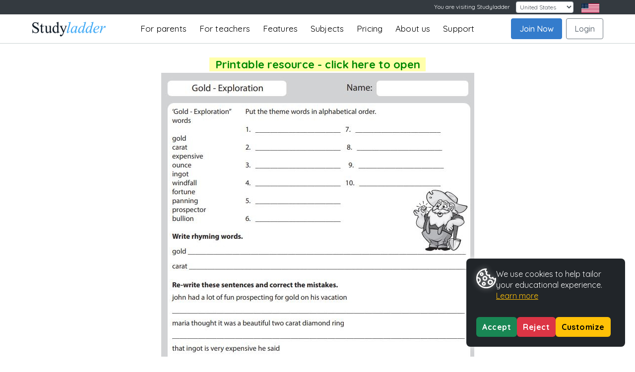

--- FILE ---
content_type: text/css
request_url: https://static.studyladder.co.nz/cdn/dist/scss/1194c17bc21c6bb0/games/games.min.css
body_size: 1105
content:
@charset "UTF-8";.test-css-class{border-radius:1px}.card-promoted{width:100%}.card-promoted .card-img-top{position:relative}.card-promoted .card-img-top>img{border-radius:21px;width:100%}.card-promoted .card-img-top>img.promoted-lock-overlay{position:absolute;top:0;left:0}#header.navbar{box-shadow:none;border-width:1px}.results-bar-container{display:none}.results-toggled .results-bar-container{display:block;background-color:#eee;width:100%;height:30px;line-height:30px;text-shadow:0 1px 0 #fff;margin:0 auto 15px;text-align:center;position:relative;top:0;left:0;z-index:1;overflow:hidden}.results-toggled .results-bar-graphic{position:absolute;top:0;left:0;z-index:2;width:0;height:30px;background-color:orange;border-left:0 solid green;border-right:0px solid red;opacity:.4}.results-toggled .results-bar-text{z-index:3}.results-bar-container.outcome-results{display:block;height:1em;line-height:1em;margin:0;background-color:transparent}.results-bar-container.outcome-results:after{content:"∙"}.results-toggled .results-bar-container.outcome-results{width:20px;background-color:#eee}.results-toggled .results-bar-container.outcome-results:after{content:""}.results-bar-container.activity-results{width:160px;margin:0;height:20px;line-height:20px;font-size:12px}.results-toggled .outcome-popout-toggle .outcome-name{margin-left:24px}.results-toggled.results-loading .results-bar-container{background:repeating-linear-gradient(-45deg,rgba(255,255,255,.75),rgba(255,255,255,.75) 4px,rgba(0,0,0,.05) 4px,rgba(0,0,0,.05) 8px);color:#999}.results-toggled.results-loading .results-bar-container.pod-tableofcontent-results:after{content:"Loading . . ."}.results-toggled.results-loading .results-bar-container>.results-bar-text{display:none}.results-toggled.results-loading .results-bar-container>.results-bar-graphic{display:none}.results-toggled .results-na .results-bar-container.pod-tableofcontent-results:after{content:"For teachers & parents";color:#aaa;text-shadow:none}.resources-view-panel-loading{filter:grayscale(100%);opacity:.5;z-index:1;position:relative;top:0;left:0}.resources-view-panel-loadingoverlay{display:none}.resources-view-panel-loading>.resources-view-panel-loadingoverlay{display:block;z-index:2;position:absolute;top:0;left:0;width:100%;height:500px;background:repeating-linear-gradient(-45deg,rgba(255,255,255,.8),rgba(255,255,255,.8) 15px,rgba(0,0,0,.1) 15px,rgba(0,0,0,.1) 30px)}.resources img.lazyload{min-height:102px;min-width:160px}.resources .list-unstyled.activities{padding-left:0}.resources .list-unstyled.activities a.activity-name{font-size:13px}.pod-addtoeditor-bannerwidget .pod-list.affix{width:878px;top:64px}@media (min-width:1200px){.container{width:1170px;max-width:none}.pod-addtoeditor-bannerwidget .pod-list.affix{width:1170px;top:68px}}@media only screen and (max-width:900px){.pod-addtoeditor-bannerwidget .pod-list.affix{width:90%;left:5%;top:68px}}.pod-view .row.green.fill{margin:0;background-color:#8cba46;color:#fff;padding:5px 0}.pod-view .row.green.fill h2{color:#fff}body .container.resources{font-size:14px;line-height:1.42857143}.resources ul.activities{display:block}body .container.resources .pod-tableofcontent h3{font-size:18px;line-height:24px;font-weight:400;margin-top:20px;margin-bottom:10px}.highlight{background-color:#ff0}.twitter-typeahead{width:100%}.twitter-typeahead input{width:100%}.sideBanner{display:none}@media (max-width:669px){.resources .outcome-contents .activity-results{display:block}}
/*# sourceMappingURL=games.min.css.map */

--- FILE ---
content_type: text/css
request_url: https://static.studyladder.com/cdn/dist/scss/9cd8b5976be90f6e/global.min.css
body_size: 2727
content:
.test-css-class{border-radius:1px}body{display:flex;min-height:100vh;flex-direction:column}body>main{flex:1 1 auto}@media screen and (-ms-high-contrast:active),screen and (-ms-high-contrast:none){body>main{flex:0 1 auto}}header.site-header-container{min-height:80px}header.site-header-container>.site-header{position:fixed;top:0;min-height:80px;z-index:10;background-color:#fff;border-bottom:1px solid #c9d3d3;width:100%}.site-header .logo{line-height:65px;padding:0;margin:0 20px 0 0}.site-header .logo>a{font-family:TimesNewRoman,Times New Roman,Times,serif;color:#000;font-weight:500}.site-header .logo>a:hover{text-decoration:none}.site-header .logo>a>em{font-style:italics;color:#25aae1}.navbar-light .navbar-nav .nav-link:hover{color:#000!important}.btn-join{font-weight:500}.btn-login{font-weight:500}@media (max-width:767.98px){header.site-header-container{min-height:60px}header.site-header-container>.site-header{min-height:60px}.site-header .logo{line-height:55px;font-size:1.6rem}.site-header nav.navbar{padding:0}}@media screen and (max-width:991.98px) and (-ms-high-contrast:active),screen and (max-width:991.98px) and (-ms-high-contrast:none){.navbar-nav.my-auto{margin-top:1.5rem!important;margin-bottom:1.5rem!important}}@media (max-width:991.98px) and (orientation:portrait){.account-btns{margin-bottom:20vh}}@media (max-width:991.98px){.navbar-nav{text-align:center}.site-header .navbar-collapse{height:calc(100vh - 40px)!important;padding-bottom:1rem;position:relative}.site-header .nav-item .nav-link{font-size:1.4rem;padding-top:.2rem;padding-bottom:.2rem}.site-header .btn-join{width:100%;transition:none}.btn-login{width:100%;transition:none}.navbar-light .navbar-toggler{border:none;outline:0}}@media (max-width:991.98px){.site-header .logo{margin-right:5px}.site-header .logo{font-size:1.8rem}}.site-header .icon-navigation{margin-bottom:0}.site-header .icon-navigation>.list-inline-item{line-height:65px;margin-right:.25rem}.site-header .icon-navigation img{width:55px}@media (max-width:767.98px){.site-header .icon-navigation img{width:40px}.site-header .icon-navigation>.list-inline-item{line-height:55px}}@media (max-width:991.98px){.site-header .icon-navigation img{width:45px}}.site-header .account-details{line-height:30px}.site-header .account-details>.account-details-name{line-height:45px;font-size:1.125em}.site-header .account-details>.account-details-usernamelogout{line-height:1em;font-size:1em}@media (max-width:767.98px){.site-header .account-details>.account-details-name{line-height:35px;font-size:.9em;font-weight:500!important}.site-header .account-details>.account-details-usernamelogout{font-size:.7em}}@media (max-width:991.98px){.site-header .account-details>.account-details-name{font-size:1em}.site-header .account-details>.account-details-usernamelogout{font-size:.75em}}.site-header .sound-icon{line-height:65px}.site-header .sound-icon>i{font-size:35px;color:#999;padding:0 5px}@media (max-width:767.98px){.site-header .sound-icon{line-height:50px}.site-header .sound-icon>i{font-size:20px}}@media (max-width:991.98px){.site-header .sound-icon>i{font-size:25px;padding:0 2px}}.header-nav-bar .far,.header-nav-bar .fas{font-size:1.75rem}.header-nav-bar .coin-text{font-size:.8rem}.header-nav-bar .btn-primary{padding:.48rem .75rem}.dummy-rule211128{margin:auto}@media (min-width:993px) and (max-width:1024px){.public .navbar-expand-lg .navbar-nav{margin-left:20px!important}}a:hover{text-decoration:none}h2{line-height:1.5em}.borderless{border:0 none}.circle-sm{width:16px;height:16px;display:inline-block;vertical-align:middle}.fs-15{font-size:1.5em}.fs-1{font-size:1em}.fs-125{font-size:1.25em;line-height:1.25em}.fs-12{font-size:1.2em;line-height:1.2em}.fs-1125{font-size:1.125em;line-height:1.125em}.fs-05{font-size:.5em}.fs-md-1{font-size:1em!important}.fs-md-15{font-size:1.5em}.fs-md-075{font-size:.75em!important}header.site-header-container>.site-header{z-index:1000}.site-header .student-avatar{height:50px;width:50px;border-radius:30px;overflow:hidden;background-color:#3abbf2;position:relative;overflow:hidden}.site-header .student-avatar>img{margin-top:-20px;width:100%;vertical-align:middle}.site-header .student-avatar>.student-avatar-eyes{position:absolute;top:0;left:0}.site-header .account-details>.account-details-name{line-height:35px;font-size:1.2em}.site-header .account-details>.account-details-usernamelogout{line-height:1em;font-size:.785em}.site-header .icon-navigation img{width:35px}.site-header .student-avatar-eyes{margin-top:-13px!important;margin-left:4px!important;width:42px!important}@media (min-width:768px){.site-header .student-avatar{height:50px;width:50px}.site-header .account-details>.account-details-name{line-height:45px;font-size:1.025em}.site-header .account-details>.account-details-usernamelogout{line-height:1em;font-size:1em}.site-header .icon-navigation img{width:40px}.site-header .student-avatar-eyes{margin-top:-14px!important;margin-left:-2px}}.site-menu-large .modal-dialog{max-width:1200px;margin:1.75rem auto}.fa-dollar:before,.fa-usd:before{content:"\f155"}.coins{background:#1682bf;width:90px;border-radius:7px;padding:4px;height:24px;box-shadow:0 2px 3px rgba(24,116,183,.55),inset -1px -1px 4px #003771;background:linear-gradient(#41bae7,#1682bf);margin-right:10px}@media (min-width:992px){.coins{width:140px;padding:6px;height:40px;margin-right:30px}}.coins-collect{width:57px;border-radius:5px;text-shadow:0 2px 0 #1578bb;padding:2px 7px;white-space:nowrap;overflow:hidden;font-size:9px;box-shadow:inset 0 5px 4px rgba(0,0,0,.26),inset 0 0 6px rgba(0,0,0,.23);min-height:16px;height:16px}@media (min-width:992px){.coins-collect{width:85px;border-radius:5px;padding:2px 7px;font-size:15px;min-height:25px;height:auto}}.dollar-coin{top:-10px;left:-12px;border:solid 2px #fff;box-shadow:0 1px 0 0 rgba(0,0,0,.15);transition:all .4s}.dollar-coin:hover{transform:scale(1.1)}.dollar-coin span{border:solid 2px #ffe556;text-shadow:1px 1px 0 rgba(137,64,0,.7);box-shadow:0 1px 1px 1px #be6803,inset 0 1px 1px 0 #d0810c,inset 0 4px 8px 0 rgba(210,131,12,.5);width:33px;height:33px;font-size:30px;line-height:16px}.dollar-coin span i{font-style:italic;margin-left:-1px;font-size:19px}.dollar-coin span{width:18px;height:18px;font-size:18px;line-height:11px}.dollar-coin span i{font-size:auto;font-size:13px}.check-circle{font-size:30px;border:solid 1px #fff;line-height:35px;text-shadow:0 1px 1px rgba(0,0,0,.25);box-shadow:0 1px 0 1px rgba(0,0,0,.25);top:-10px;left:-10px;transition:all .4s}.check-circle span{width:33px;height:30px;line-height:20px}.check-circle:hover{transform:scale(1.1)}.check-circle span i{font-size:20px;padding-top:7px}.check-circle span{width:18px;height:18px;font-size:18px;line-height:11px}.check-circle span i{font-size:12px;line-height:8px}@media only screen and (max-width:992px){.h2,h2{font-size:1.5rem}.fs-15{font-size:1.5em}.fs-1{font-size:1em}.fs-075{font-size:.75em!important}.site-header .logo-sl{max-width:60px!important}}.student-logged header.site-header-container{min-height:0;margin-bottom:5px}.student-logged header.site-header-container>.site-header{min-height:0}.student-logged a.navbar-brand img{height:36px!important;width:150px!important;margin-top:3px}.student-logged .site-header .logo{line-height:40px;padding:0;margin:0 20px 0 0}.student-logged .site-header .icon-navigation>.list-inline-item{line-height:40px!important;margin-right:.25rem}.student-logged .site-header .student-avatar{height:35px;width:35px}.student-logged .header-nav-bar .far,.student-logged .header-nav-bar .fas{font-size:1.5rem}.student-logged .student-avatar img{margin-top:-10px!important}.site-menu .modal-header{height:70px;background-color:#d8e0ea}.site-menu .modal-header h4{background-color:#fdb913;color:#fff;text-shadow:0 2px 2px rgba(0,0,0,.25);padding:3px 30px;margin-left:-16px}.site-menu .modal-header .close{opacity:.9;margin-top:-50px;margin-right:-50px}.site-menu .modal-header .close>i{display:block;line-height:35px;font-size:27.5px;background-color:red;color:#fff;border:4px solid #fff;border-radius:50%;width:42px}.site-menu .modal-header .close:hover{opacity:1}.site-menu .modal-body h3{border-radius:0;margin-left:15px;padding-bottom:10px;border-bottom:1px solid #ccc}.site-menu .modal-body h3>img{height:26px;margin-left:15px}.site-menu .modal-body .list-group-flush{margin-bottom:10px}.site-menu .modal-body .list-group-flush .list-group-item:first-child{border-top:0}.site-menu .modal-body .list-group-flush .list-group-item{border:none}.site-menu .modal-body{padding-left:3rem;padding-right:3rem;padding-bottom:3rem}.profile-menu{list-style:none;padding-left:0;padding-top:1rem}.profile-menu li{font-size:1.125rem;padding-bottom:.5rem;padding-top:.5rem;font-weight:500}.profile-details{font-size:.875rem}#studentMenuModal li{font-size:1.125rem;padding-bottom:.5rem;padding-top:.5rem;font-weight:500}.refund-badge{position:absolute;max-width:6.5rem;top:-3.8rem;right:-2.5rem;z-index:1}#teacherMenuModal .list-group-item{padding:.35rem 1.25rem}#teacherMenuModal .modal-body h3{font-size:20px}.site-menu .modal-header .close>i{background-color:#5390d4}.menu-logo img{width:150px;margin-top:5px}@media only screen and (max-width:576px){#teacherMenuModal .modal-header .close{opacity:.9;margin-top:-40px;margin-right:-40px}#teacherMenuModal .list-group-item{padding:.25rem 1.25rem;padding-left:0}#teacherMenuModal .modal-body h3{font-size:14px;padding-bottom:5px;margin-left:0}#teacherMenuModal .modal-body h3>img{height:18px;margin-left:15px}}
/*# sourceMappingURL=global.min.css.map */

--- FILE ---
content_type: application/javascript
request_url: https://static.studyladder.com/cdn/site/d7/d82cd2118b99.js
body_size: 576945
content:
/**
 * Bundled by jsDelivr using Rollup v2.79.1 and Terser v5.19.2.
 * Original file: /npm/@lottiefiles/dotlottie-web@0.36.1/dist/index.js
 *
 * Do NOT use SRI with dynamically generated files! More information: https://www.jsdelivr.com/using-sri-with-dynamic-files
 */
var t, e, n = Object.defineProperty, i = Object.defineProperties, r = Object.getOwnPropertyDescriptors,
    a = Object.getOwnPropertySymbols, o = Object.prototype.hasOwnProperty, s = Object.prototype.propertyIsEnumerable,
    h = (t, e, i) => e in t ? n(t, e, {enumerable: !0, configurable: !0, writable: !0, value: i}) : t[e] = i,
    l = (t, e) => {
        for (var n in e || (e = {})) o.call(e, n) && h(t, n, e[n]);
        if (a) for (var n of a(e)) s.call(e, n) && h(t, n, e[n]);
        return t
    }, d = (t, e) => i(t, r(e)), u = (t, e) => {
        var n = {};
        for (var i in t) o.call(t, i) && e.indexOf(i) < 0 && (n[i] = t[i]);
        if (null != t && a) for (var i of a(t)) e.indexOf(i) < 0 && s.call(t, i) && (n[i] = t[i]);
        return n
    }, c = (t, e, n) => h(t, "symbol" != typeof e ? e + "" : e, n), v = (t, e, n) => new Promise(((i, r) => {
        var a = t => {
            try {
                s(n.next(t))
            } catch (t) {
                r(t)
            }
        }, o = t => {
            try {
                s(n.throw(t))
            } catch (t) {
                r(t)
            }
        }, s = t => t.done ? i(t.value) : Promise.resolve(t.value).then(a, o);
        s((n = n.apply(t, e)).next())
    })), _ = "undefined" != typeof window && void 0 !== window.document, f = new Uint8Array([80, 75, 3, 4]),
    p = ["v", "ip", "op", "layers", "fr", "w", "h"], m = "0.36.1", g = "@lottiefiles/dotlottie-web",
    y = (e = "undefined" != typeof document ? null == (t = document.currentScript) ? void 0 : t.src : void 0, function (t = {}) {
        var n, i, r, a = t, o = new Promise(((t, e) => {
            n = t, i = e
        })), s = Object.assign({}, a), h = "./this.program", l = "";
        "undefined" != typeof document && document.currentScript && (l = document.currentScript.src), e && (l = e), l = l.startsWith("blob:") ? "" : l.substr(0, l.replace(/[?#].*/, "").lastIndexOf("/") + 1), r = t => fetch(t, {credentials: "same-origin"}).then((t => t.ok ? t.arrayBuffer() : Promise.reject(Error(t.status + " : " + t.url))));
        var d = a.print || console.log.bind(console), u = a.printErr || console.error.bind(console);
        Object.assign(a, s), s = null, a.thisProgram && (h = a.thisProgram);
        var c, v, _, f, p, m, g, y, w, C, L = a.wasmBinary, M = !1;

        function b() {
            var t = c.buffer;
            a.HEAP8 = _ = new Int8Array(t), a.HEAP16 = p = new Int16Array(t), a.HEAPU8 = f = new Uint8Array(t), a.HEAPU16 = m = new Uint16Array(t), a.HEAP32 = g = new Int32Array(t), a.HEAPU32 = y = new Uint32Array(t), a.HEAPF32 = w = new Float32Array(t), a.HEAPF64 = C = new Float64Array(t)
        }

        var I = [], E = [], S = [];

        function P() {
            var t = a.preRun.shift();
            I.unshift(t)
        }

        var A = 0, F = null;

        function D(t) {
            var e;
            throw null == (e = a.onAbort) || e.call(a, t), u(t = "Aborted(" + t + ")"), M = !0, t = new WebAssembly.RuntimeError(t + ". Build with -sASSERTIONS for more info."), i(t), t
        }

        var k, O = t => t.startsWith("data:application/octet-stream;base64,");

        function T(t) {
            if (t == k && L) return new Uint8Array(L);
            throw "both async and sync fetching of the wasm failed"
        }

        function x(t, e, n) {
            return function (t) {
                return L ? Promise.resolve().then((() => T(t))) : r(t).then((t => new Uint8Array(t)), (() => T(t)))
            }(t).then((t => WebAssembly.instantiate(t, e))).then(n, (t => {
                u(`failed to asynchronously prepare wasm: ${t}`), D(t)
            }))
        }

        function $(t) {
            this.name = "ExitStatus", this.message = `Program terminated with exit(${t})`, this.status = t
        }

        var R = t => {
                for (; 0 < t.length;) t.shift()(a)
            }, W = a.noExitRuntime || !0, j = "undefined" != typeof TextDecoder ? new TextDecoder : void 0,
            z = (t, e, n) => {
                var i = e + n;
                for (n = e; t[n] && !(n >= i);) ++n;
                if (16 < n - e && t.buffer && j) return j.decode(t.subarray(e, n));
                for (i = ""; e < n;) {
                    var r = t[e++];
                    if (128 & r) {
                        var a = 63 & t[e++];
                        if (192 == (224 & r)) i += String.fromCharCode((31 & r) << 6 | a); else {
                            var o = 63 & t[e++];
                            65536 > (r = 224 == (240 & r) ? (15 & r) << 12 | a << 6 | o : (7 & r) << 18 | a << 12 | o << 6 | 63 & t[e++]) ? i += String.fromCharCode(r) : (r -= 65536, i += String.fromCharCode(55296 | r >> 10, 56320 | 1023 & r))
                        }
                    } else i += String.fromCharCode(r)
                }
                return i
            };

        class U {
            constructor(t) {
                this.Ca = t - 24
            }
        }

        var B = (t, e, n) => {
            var i = f;
            if (0 < n) {
                n = e + n - 1;
                for (var r = 0; r < t.length; ++r) {
                    var a = t.charCodeAt(r);
                    if (55296 <= a && 57343 >= a && (a = 65536 + ((1023 & a) << 10) | 1023 & t.charCodeAt(++r)), 127 >= a) {
                        if (e >= n) break;
                        i[e++] = a
                    } else {
                        if (2047 >= a) {
                            if (e + 1 >= n) break;
                            i[e++] = 192 | a >> 6
                        } else {
                            if (65535 >= a) {
                                if (e + 2 >= n) break;
                                i[e++] = 224 | a >> 12
                            } else {
                                if (e + 3 >= n) break;
                                i[e++] = 240 | a >> 18, i[e++] = 128 | a >> 12 & 63
                            }
                            i[e++] = 128 | a >> 6 & 63
                        }
                        i[e++] = 128 | 63 & a
                    }
                }
                i[e] = 0
            }
        }, H = {}, N = t => {
            for (; t.length;) {
                var e = t.pop();
                t.pop()(e)
            }
        };

        function V(t) {
            return this.fromWireType(y[t >> 2])
        }

        var J, G, q, K = {}, X = {}, Y = {}, Q = (t, e, n) => {
            function i(e) {
                if ((e = n(e)).length !== t.length) throw new J("Mismatched type converter count");
                for (var i = 0; i < t.length; ++i) tt(t[i], e[i])
            }

            t.forEach((t => Y[t] = e));
            var r = Array(e.length), a = [], o = 0;
            e.forEach(((t, e) => {
                X.hasOwnProperty(t) ? r[e] = X[t] : (a.push(t), K.hasOwnProperty(t) || (K[t] = []), K[t].push((() => {
                    r[e] = X[t], ++o === a.length && i(r)
                })))
            })), 0 === a.length && i(r)
        }, Z = t => {
            for (var e = ""; f[t];) e += G[f[t++]];
            return e
        };

        function tt(t, e, n = {}) {
            return function (t, e, n = {}) {
                var i = e.name;
                if (!t) throw new q(`type "${i}" must have a positive integer typeid pointer`);
                if (X.hasOwnProperty(t)) {
                    if (n.hb) return;
                    throw new q(`Cannot register type '${i}' twice`)
                }
                X[t] = e, delete Y[t], K.hasOwnProperty(t) && (e = K[t], delete K[t], e.forEach((t => t())))
            }(t, e, n)
        }

        var et, nt = t => {
                throw new q(t.Aa.Da.Ba.name + " instance already deleted")
            }, it = !1, rt = () => {
            }, at = (t, e, n) => e === n ? t : void 0 === n.Ga || null === (t = at(t, e, n.Ga)) ? null : n.$a(t), ot = {},
            st = [], ht = () => {
                for (; st.length;) {
                    var t = st.pop();
                    t.Aa.Ma = !1, t.delete()
                }
            }, lt = {}, dt = (t, e) => {
                if (!e.Da || !e.Ca) throw new J("makeClassHandle requires ptr and ptrType");
                if (!!e.Ha != !!e.Ea) throw new J("Both smartPtrType and smartPtr must be specified");
                return e.count = {value: 1}, ut(Object.create(t, {Aa: {value: e, writable: !0}}))
            },
            ut = t => "undefined" == typeof FinalizationRegistry ? (ut = t => t, t) : (it = new FinalizationRegistry((t => {
                --(t = t.Aa).count.value, 0 === t.count.value && (t.Ea ? t.Ha.Ka(t.Ea) : t.Da.Ba.Ka(t.Ca))
            })), rt = t => {
                it.unregister(t)
            }, (ut = t => {
                var e = t.Aa;
                return e.Ea && it.register(t, {Aa: e}, t), t
            })(t));

        function ct() {
        }

        var vt = (t, e) => Object.defineProperty(e, "name", {value: t}), _t = (t, e, n) => {
            if (void 0 === t[e].Fa) {
                var i = t[e];
                t[e] = function (...i) {
                    if (!t[e].Fa.hasOwnProperty(i.length)) throw new q(`Function '${n}' called with an invalid number of arguments (${i.length}) - expects one of (${t[e].Fa})!`);
                    return t[e].Fa[i.length].apply(this, i)
                }, t[e].Fa = [], t[e].Fa[i.Qa] = i
            }
        }, ft = (t, e, n) => {
            if (a.hasOwnProperty(t)) {
                if (void 0 === n || void 0 !== a[t].Fa && void 0 !== a[t].Fa[n]) throw new q(`Cannot register public name '${t}' twice`);
                if (_t(a, t, t), a.hasOwnProperty(n)) throw new q(`Cannot register multiple overloads of a function with the same number of arguments (${n})!`);
                a[t].Fa[n] = e
            } else a[t] = e, void 0 !== n && (a[t].qb = n)
        };

        function pt(t, e, n, i, r, a, o, s) {
            this.name = t, this.constructor = e, this.Na = n, this.Ka = i, this.Ga = r, this.bb = a, this.Pa = o, this.$a = s, this.jb = []
        }

        var mt = (t, e, n) => {
            for (; e !== n;) {
                if (!e.Pa) throw new q(`Expected null or instance of ${n.name}, got an instance of ${e.name}`);
                t = e.Pa(t), e = e.Ga
            }
            return t
        };

        function gt(t, e) {
            if (null === e) {
                if (this.Ta) throw new q(`null is not a valid ${this.name}`);
                return 0
            }
            if (!e.Aa) throw new q(`Cannot pass "${Nt(e)}" as a ${this.name}`);
            if (!e.Aa.Ca) throw new q(`Cannot pass deleted object as a pointer of type ${this.name}`);
            return mt(e.Aa.Ca, e.Aa.Da.Ba, this.Ba)
        }

        function yt(t, e) {
            if (null === e) {
                if (this.Ta) throw new q(`null is not a valid ${this.name}`);
                if (this.Sa) {
                    var n = this.Ua();
                    return null !== t && t.push(this.Ka, n), n
                }
                return 0
            }
            if (!e || !e.Aa) throw new q(`Cannot pass "${Nt(e)}" as a ${this.name}`);
            if (!e.Aa.Ca) throw new q(`Cannot pass deleted object as a pointer of type ${this.name}`);
            if (!this.Ra && e.Aa.Da.Ra) throw new q(`Cannot convert argument of type ${e.Aa.Ha ? e.Aa.Ha.name : e.Aa.Da.name} to parameter type ${this.name}`);
            if (n = mt(e.Aa.Ca, e.Aa.Da.Ba, this.Ba), this.Sa) {
                if (void 0 === e.Aa.Ea) throw new q("Passing raw pointer to smart pointer is illegal");
                switch (this.ob) {
                    case 0:
                        if (e.Aa.Ha !== this) throw new q(`Cannot convert argument of type ${e.Aa.Ha ? e.Aa.Ha.name : e.Aa.Da.name} to parameter type ${this.name}`);
                        n = e.Aa.Ea;
                        break;
                    case 1:
                        n = e.Aa.Ea;
                        break;
                    case 2:
                        if (e.Aa.Ha === this) n = e.Aa.Ea; else {
                            var i = e.clone();
                            n = this.kb(n, zt((() => i.delete()))), null !== t && t.push(this.Ka, n)
                        }
                        break;
                    default:
                        throw new q("Unsupporting sharing policy")
                }
            }
            return n
        }

        function wt(t, e) {
            if (null === e) {
                if (this.Ta) throw new q(`null is not a valid ${this.name}`);
                return 0
            }
            if (!e.Aa) throw new q(`Cannot pass "${Nt(e)}" as a ${this.name}`);
            if (!e.Aa.Ca) throw new q(`Cannot pass deleted object as a pointer of type ${this.name}`);
            if (e.Aa.Da.Ra) throw new q(`Cannot convert argument of type ${e.Aa.Da.name} to parameter type ${this.name}`);
            return mt(e.Aa.Ca, e.Aa.Da.Ba, this.Ba)
        }

        function Ct(t, e, n, i, r, a, o, s, h, l, d) {
            this.name = t, this.Ba = e, this.Ta = n, this.Ra = i, this.Sa = r, this.ib = a, this.ob = o, this.Ya = s, this.Ua = h, this.kb = l, this.Ka = d, r || void 0 !== e.Ga ? this.toWireType = yt : (this.toWireType = i ? gt : wt, this.Ja = null)
        }

        var Lt, Mt, bt = (t, e, n) => {
                if (!a.hasOwnProperty(t)) throw new J("Replacing nonexistent public symbol");
                void 0 !== a[t].Fa && void 0 !== n ? a[t].Fa[n] = e : (a[t] = e, a[t].Qa = n)
            },
            It = (t, e) => (...n) => ((t, e, n = []) => (t.includes("j") ? (t = t.replace(/p/g, "i"), e = (0, a["dynCall_" + t])(e, ...n)) : e = Lt.get(e)(...n), e))(t, e, n),
            Et = (t, e) => {
                var n = (t = Z(t)).includes("j") ? It(t, e) : Lt.get(e);
                if ("function" != typeof n) throw new q(`unknown function pointer with signature ${t}: ${e}`);
                return n
            }, St = t => {
                t = pe(t);
                var e = Z(t);
                return me(t), e
            }, Pt = (t, e) => {
                var n = [], i = {};
                throw e.forEach((function t(e) {
                    i[e] || X[e] || (Y[e] ? Y[e].forEach(t) : (n.push(e), i[e] = !0))
                })), new Mt(`${t}: ` + n.map(St).join([", "]))
            }, At = (t, e) => {
                for (var n = [], i = 0; i < t; i++) n.push(y[e + 4 * i >> 2]);
                return n
            };

        function Ft(t, e, n, i, r) {
            var a = e.length;
            if (2 > a) throw new q("argTypes array size mismatch! Must at least get return value and 'this' types!");
            var o = null !== e[1] && null !== n, s = function (t) {
                for (var e = 1; e < t.length; ++e) if (null !== t[e] && void 0 === t[e].Ja) return !0;
                return !1
            }(e), h = "void" !== e[0].name, l = a - 2, d = Array(l), u = [], c = [];
            return vt(t, (function (...t) {
                if (c.length = 0, u.length = o ? 2 : 1, u[0] = r, o) {
                    var n = e[1].toWireType(c, this);
                    u[1] = n
                }
                for (var a = 0; a < l; ++a) d[a] = e[a + 2].toWireType(c, t[a]), u.push(d[a]);
                if (t = i(...u), s) N(c); else for (a = o ? 1 : 2; a < e.length; a++) {
                    var v = 1 === a ? n : d[a - 2];
                    null !== e[a].Ja && e[a].Ja(v)
                }
                return n = h ? e[0].fromWireType(t) : void 0
            }))
        }

        var Dt, kt, Ot, Tt, xt = t => {
                let e = (t = t.trim()).indexOf("(");
                return -1 !== e ? t.substr(0, e) : t
            }, $t = [], Rt = [], Wt = t => {
                9 < t && 0 == --Rt[t + 1] && (Rt[t] = void 0, $t.push(t))
            }, jt = t => {
                if (!t) throw new q("Cannot use deleted val. handle = " + t);
                return Rt[t]
            }, zt = t => {
                switch (t) {
                    case void 0:
                        return 2;
                    case null:
                        return 4;
                    case!0:
                        return 6;
                    case!1:
                        return 8;
                    default:
                        let e = $t.pop() || Rt.length;
                        return Rt[e] = t, Rt[e + 1] = 1, e
                }
            }, Ut = {
                name: "emscripten::val", fromWireType: t => {
                    var e = jt(t);
                    return Wt(t), e
                }, toWireType: (t, e) => zt(e), Ia: 8, readValueFromPointer: V, Ja: null
            }, Bt = (t, e, n) => {
                switch (e) {
                    case 1:
                        return n ? function (t) {
                            return this.fromWireType(_[t])
                        } : function (t) {
                            return this.fromWireType(f[t])
                        };
                    case 2:
                        return n ? function (t) {
                            return this.fromWireType(p[t >> 1])
                        } : function (t) {
                            return this.fromWireType(m[t >> 1])
                        };
                    case 4:
                        return n ? function (t) {
                            return this.fromWireType(g[t >> 2])
                        } : function (t) {
                            return this.fromWireType(y[t >> 2])
                        };
                    default:
                        throw new TypeError(`invalid integer width (${e}): ${t}`)
                }
            }, Ht = (t, e) => {
                var n = X[t];
                if (void 0 === n) throw t = `${e} has unknown type ${St(t)}`, new q(t);
                return n
            }, Nt = t => {
                if (null === t) return "null";
                var e = typeof t;
                return "object" === e || "array" === e || "function" === e ? t.toString() : "" + t
            }, Vt = (t, e) => {
                switch (e) {
                    case 4:
                        return function (t) {
                            return this.fromWireType(w[t >> 2])
                        };
                    case 8:
                        return function (t) {
                            return this.fromWireType(C[t >> 3])
                        };
                    default:
                        throw new TypeError(`invalid float width (${e}): ${t}`)
                }
            }, Jt = (t, e, n) => {
                switch (e) {
                    case 1:
                        return n ? t => _[t] : t => f[t];
                    case 2:
                        return n ? t => p[t >> 1] : t => m[t >> 1];
                    case 4:
                        return n ? t => g[t >> 2] : t => y[t >> 2];
                    default:
                        throw new TypeError(`invalid integer width (${e}): ${t}`)
                }
            }, Gt = Object.assign({optional: !0}, Ut),
            qt = "undefined" != typeof TextDecoder ? new TextDecoder("utf-16le") : void 0, Kt = (t, e) => {
                for (var n = t >> 1, i = n + e / 2; !(n >= i) && m[n];) ++n;
                if (32 < (n <<= 1) - t && qt) return qt.decode(f.subarray(t, n));
                for (n = "", i = 0; !(i >= e / 2); ++i) {
                    var r = p[t + 2 * i >> 1];
                    if (0 == r) break;
                    n += String.fromCharCode(r)
                }
                return n
            }, Xt = (t, e, n) => {
                if (null != n || (n = 2147483647), 2 > n) return 0;
                var i = e;
                n = (n -= 2) < 2 * t.length ? n / 2 : t.length;
                for (var r = 0; r < n; ++r) p[e >> 1] = t.charCodeAt(r), e += 2;
                return p[e >> 1] = 0, e - i
            }, Yt = t => 2 * t.length, Qt = (t, e) => {
                for (var n = 0, i = ""; !(n >= e / 4);) {
                    var r = g[t + 4 * n >> 2];
                    if (0 == r) break;
                    ++n, 65536 <= r ? (r -= 65536, i += String.fromCharCode(55296 | r >> 10, 56320 | 1023 & r)) : i += String.fromCharCode(r)
                }
                return i
            }, Zt = (t, e, n) => {
                if (null != n || (n = 2147483647), 4 > n) return 0;
                var i = e;
                n = i + n - 4;
                for (var r = 0; r < t.length; ++r) {
                    var a = t.charCodeAt(r);
                    if (55296 <= a && 57343 >= a && (a = 65536 + ((1023 & a) << 10) | 1023 & t.charCodeAt(++r)), g[e >> 2] = a, (e += 4) + 4 > n) break
                }
                return g[e >> 2] = 0, e - i
            }, te = t => {
                for (var e = 0, n = 0; n < t.length; ++n) {
                    var i = t.charCodeAt(n);
                    55296 <= i && 57343 >= i && ++n, e += 4
                }
                return e
            }, ee = [], ne = Reflect.construct, ie = {}, re = t => {
                if (!(t instanceof $ || "unwind" == t)) throw t
            }, ae = 0, oe = t => {
                var e;
                throw v = t, W || 0 < ae || (null == (e = a.onExit) || e.call(a, t), M = !0), new $(t)
            }, se = {}, he = () => {
                if (!Dt) {
                    var t, e = {
                        USER: "web_user",
                        LOGNAME: "web_user",
                        PATH: "/",
                        PWD: "/",
                        HOME: "/home/web_user",
                        LANG: ("object" == typeof navigator && navigator.languages && navigator.languages[0] || "C").replace("-", "_") + ".UTF-8",
                        _: h || "./this.program"
                    };
                    for (t in se) void 0 === se[t] ? delete e[t] : e[t] = se[t];
                    var n = [];
                    for (t in e) n.push(`${t}=${e[t]}`);
                    Dt = n
                }
                return Dt
            }, le = [null, [], []], de = t => (de = (() => {
                if ("object" == typeof crypto && "function" == typeof crypto.getRandomValues) return t => crypto.getRandomValues(t);
                D("initRandomDevice")
            })())(t);
        J = a.InternalError = class extends Error {
            constructor(t) {
                super(t), this.name = "InternalError"
            }
        };
        for (var ue = Array(256), ce = 0; 256 > ce; ++ce) ue[ce] = String.fromCharCode(ce);
        G = ue, q = a.BindingError = class extends Error {
            constructor(t) {
                super(t), this.name = "BindingError"
            }
        }, Object.assign(ct.prototype, {
            isAliasOf: function (t) {
                if (!(this instanceof ct && t instanceof ct)) return !1;
                var e = this.Aa.Da.Ba, n = this.Aa.Ca;
                t.Aa = t.Aa;
                var i = t.Aa.Da.Ba;
                for (t = t.Aa.Ca; e.Ga;) n = e.Pa(n), e = e.Ga;
                for (; i.Ga;) t = i.Pa(t), i = i.Ga;
                return e === i && n === t
            }, clone: function () {
                if (this.Aa.Ca || nt(this), this.Aa.Oa) return this.Aa.count.value += 1, this;
                var t = ut, e = Object, n = e.create, i = Object.getPrototypeOf(this), r = this.Aa;
                return (t = t(n.call(e, i, {
                    Aa: {
                        value: {
                            count: r.count,
                            Ma: r.Ma,
                            Oa: r.Oa,
                            Ca: r.Ca,
                            Da: r.Da,
                            Ea: r.Ea,
                            Ha: r.Ha
                        }
                    }
                }))).Aa.count.value += 1, t.Aa.Ma = !1, t
            }, delete() {
                if (this.Aa.Ca || nt(this), this.Aa.Ma && !this.Aa.Oa) throw new q("Object already scheduled for deletion");
                rt(this);
                var t = this.Aa;
                --t.count.value, 0 === t.count.value && (t.Ea ? t.Ha.Ka(t.Ea) : t.Da.Ba.Ka(t.Ca)), this.Aa.Oa || (this.Aa.Ea = void 0, this.Aa.Ca = void 0)
            }, isDeleted: function () {
                return !this.Aa.Ca
            }, deleteLater: function () {
                if (this.Aa.Ca || nt(this), this.Aa.Ma && !this.Aa.Oa) throw new q("Object already scheduled for deletion");
                return st.push(this), 1 === st.length && et && et(ht), this.Aa.Ma = !0, this
            }
        }), a.getInheritedInstanceCount = () => Object.keys(lt).length, a.getLiveInheritedInstances = () => {
            var t, e = [];
            for (t in lt) lt.hasOwnProperty(t) && e.push(lt[t]);
            return e
        }, a.flushPendingDeletes = ht, a.setDelayFunction = t => {
            et = t, st.length && et && et(ht)
        }, Object.assign(Ct.prototype, {
            cb(t) {
                return this.Ya && (t = this.Ya(t)), t
            }, Wa(t) {
                var e;
                null == (e = this.Ka) || e.call(this, t)
            }, Ia: 8, readValueFromPointer: V, fromWireType: function (t) {
                function e() {
                    return this.Sa ? dt(this.Ba.Na, {Da: this.ib, Ca: n, Ha: this, Ea: t}) : dt(this.Ba.Na, {
                        Da: this,
                        Ca: t
                    })
                }

                var n = this.cb(t);
                if (!n) return this.Wa(t), null;
                var i = ((t, e) => {
                    if (void 0 === e) throw new q("ptr should not be undefined");
                    for (; t.Ga;) e = t.Pa(e), t = t.Ga;
                    return lt[e]
                })(this.Ba, n);
                if (void 0 !== i) return 0 === i.Aa.count.value ? (i.Aa.Ca = n, i.Aa.Ea = t, i.clone()) : (i = i.clone(), this.Wa(t), i);
                if (i = this.Ba.bb(n), !(i = ot[i])) return e.call(this);
                i = this.Ra ? i.Za : i.pointerType;
                var r = at(n, this.Ba, i.Ba);
                return null === r ? e.call(this) : this.Sa ? dt(i.Ba.Na, {
                    Da: i,
                    Ca: r,
                    Ha: this,
                    Ea: t
                }) : dt(i.Ba.Na, {Da: i, Ca: r})
            }
        }), Mt = a.UnboundTypeError = (kt = Error, (Tt = vt(Ot = "UnboundTypeError", (function (t) {
            this.name = Ot, this.message = t, void 0 !== (t = Error(t).stack) && (this.stack = this.toString() + "\n" + t.replace(/^Error(:[^\n]*)?\n/, ""))
        }))).prototype = Object.create(kt.prototype), Tt.prototype.constructor = Tt, Tt.prototype.toString = function () {
            return void 0 === this.message ? this.name : `${this.name}: ${this.message}`
        }, Tt), Rt.push(0, 1, void 0, 1, null, 1, !0, 1, !1, 1), a.count_emval_handles = () => Rt.length / 2 - 5 - $t.length;
        var ve = {
                c: (t, e, n, i) => {
                    D(`Assertion failed: ${t ? z(f, t) : ""}, at: ` + [e ? e ? z(f, e) : "" : "unknown filename", n, i ? i ? z(f, i) : "" : "unknown function"])
                }, m: (t, e, n) => {
                    var i = new U(t);
                    throw y[i.Ca + 16 >> 2] = 0, y[i.Ca + 4 >> 2] = e, y[i.Ca + 8 >> 2] = n, t
                }, C: function () {
                    return 0
                }, S: () => {
                }, P: () => {
                }, T: function () {
                    return 0
                }, Q: () => {
                }, B: function () {
                }, R: () => {
                }, U: () => {
                    D("")
                }, v: t => {
                    var e = H[t];
                    delete H[t];
                    var n = e.Ua, i = e.Ka, r = e.Xa, a = r.map((t => t.gb)).concat(r.map((t => t.mb)));
                    Q([t], a, (t => {
                        var a = {};
                        return r.forEach(((e, n) => {
                            var i = t[n], o = e.eb, s = e.fb, h = t[n + r.length], l = e.lb, d = e.nb;
                            a[e.ab] = {
                                read: t => i.fromWireType(o(s, t)), write: (t, e) => {
                                    var n = [];
                                    l(d, t, h.toWireType(n, e)), N(n)
                                }
                            }
                        })), [{
                            name: e.name, fromWireType: t => {
                                var e, n = {};
                                for (e in a) n[e] = a[e].read(t);
                                return i(t), n
                            }, toWireType: (t, e) => {
                                for (var r in a) if (!(r in e)) throw new TypeError(`Missing field: "${r}"`);
                                var o = n();
                                for (r in a) a[r].write(o, e[r]);
                                return null !== t && t.push(i, o), o
                            }, Ia: 8, readValueFromPointer: V, Ja: i
                        }]
                    }))
                }, J: () => {
                }, _: (t, e, n, i) => {
                    tt(t, {
                        name: e = Z(e), fromWireType: function (t) {
                            return !!t
                        }, toWireType: function (t, e) {
                            return e ? n : i
                        }, Ia: 8, readValueFromPointer: function (t) {
                            return this.fromWireType(f[t])
                        }, Ja: null
                    })
                }, r: (t, e, n, i, r, a, o, s, h, l, d, u, c) => {
                    d = Z(d), a = Et(r, a), s && (s = Et(o, s)), l && (l = Et(h, l)), c = Et(u, c);
                    var v = (t => {
                        if (void 0 === t) return "_unknown";
                        var e = (t = t.replace(/[^a-zA-Z0-9_]/g, "$")).charCodeAt(0);
                        return 48 <= e && 57 >= e ? `_${t}` : t
                    })(d);
                    ft(v, (function () {
                        Pt(`Cannot construct ${d} due to unbound types`, [i])
                    })), Q([t, e, n], i ? [i] : [], (e => {
                        if (e = e[0], i) var n = e.Ba, r = n.Na; else r = ct.prototype;
                        e = vt(d, (function (...t) {
                            if (Object.getPrototypeOf(this) !== o) throw new q("Use 'new' to construct " + d);
                            if (void 0 === u.La) throw new q(d + " has no accessible constructor");
                            var e = u.La[t.length];
                            if (void 0 === e) throw new q(`Tried to invoke ctor of ${d} with invalid number of parameters (${t.length}) - expected (${Object.keys(u.La).toString()}) parameters instead!`);
                            return e.apply(this, t)
                        }));
                        var o = Object.create(r, {constructor: {value: e}});
                        e.prototype = o;
                        var h, u = new pt(d, e, o, c, n, a, s, l);
                        return u.Ga && (null != (h = u.Ga).Va || (h.Va = []), u.Ga.Va.push(u)), n = new Ct(d, u, !0, !1, !1), h = new Ct(d + "*", u, !1, !1, !1), r = new Ct(d + " const*", u, !1, !0, !1), ot[t] = {
                            pointerType: h,
                            Za: r
                        }, bt(v, e), [n, h, r]
                    }))
                }, q: (t, e, n, i, r, a) => {
                    var o = At(e, n);
                    r = Et(i, r), Q([], [t], (t => {
                        var n = `constructor ${(t = t[0]).name}`;
                        if (void 0 === t.Ba.La && (t.Ba.La = []), void 0 !== t.Ba.La[e - 1]) throw new q(`Cannot register multiple constructors with identical number of parameters (${e - 1}) for class '${t.name}'! Overload resolution is currently only performed using the parameter count, not actual type info!`);
                        return t.Ba.La[e - 1] = () => {
                            Pt(`Cannot construct ${t.name} due to unbound types`, o)
                        }, Q([], o, (i => (i.splice(1, 0, null), t.Ba.La[e - 1] = Ft(n, i, null, r, a), []))), []
                    }))
                }, f: (t, e, n, i, r, a, o, s) => {
                    var h = At(n, i);
                    e = Z(e), e = xt(e), a = Et(r, a), Q([], [t], (t => {
                        function i() {
                            Pt(`Cannot call ${r} due to unbound types`, h)
                        }

                        var r = `${(t = t[0]).name}.${e}`;
                        e.startsWith("@@") && (e = Symbol[e.substring(2)]), s && t.Ba.jb.push(e);
                        var l = t.Ba.Na, d = l[e];
                        return void 0 === d || void 0 === d.Fa && d.className !== t.name && d.Qa === n - 2 ? (i.Qa = n - 2, i.className = t.name, l[e] = i) : (_t(l, e, r), l[e].Fa[n - 2] = i), Q([], h, (i => (i = Ft(r, i, t, a, o), void 0 === l[e].Fa ? (i.Qa = n - 2, l[e] = i) : l[e].Fa[n - 2] = i, []))), []
                    }))
                }, Z: t => tt(t, Ut), x: (t, e, n, i) => {
                    function r() {
                    }

                    e = Z(e), r.values = {}, tt(t, {
                        name: e, constructor: r, fromWireType: function (t) {
                            return this.constructor.values[t]
                        }, toWireType: (t, e) => e.value, Ia: 8, readValueFromPointer: Bt(e, n, i), Ja: null
                    }), ft(e, r)
                }, k: (t, e, n) => {
                    var i = Ht(t, "enum");
                    e = Z(e), t = i.constructor, i = Object.create(i.constructor.prototype, {
                        value: {value: n},
                        constructor: {
                            value: vt(`${i.name}_${e}`, (function () {
                            }))
                        }
                    }), t.values[n] = i, t[e] = i
                }, D: (t, e, n) => {
                    tt(t, {
                        name: e = Z(e),
                        fromWireType: t => t,
                        toWireType: (t, e) => e,
                        Ia: 8,
                        readValueFromPointer: Vt(e, n),
                        Ja: null
                    })
                }, F: (t, e, n, i, r, a) => {
                    var o = At(e, n);
                    t = Z(t), t = xt(t), r = Et(i, r), ft(t, (function () {
                        Pt(`Cannot call ${t} due to unbound types`, o)
                    }), e - 1), Q([], o, (n => (bt(t, Ft(t, [n[0], null].concat(n.slice(1)), null, r, a), e - 1), [])))
                }, l: (t, e, n, i, r) => {
                    if (e = Z(e), -1 === r && (r = 4294967295), r = t => t, 0 === i) {
                        var a = 32 - 8 * n;
                        r = t => t << a >>> a
                    }
                    var o = e.includes("unsigned") ? function (t, e) {
                        return e >>> 0
                    } : function (t, e) {
                        return e
                    };
                    tt(t, {
                        name: e,
                        fromWireType: r,
                        toWireType: o,
                        Ia: 8,
                        readValueFromPointer: Jt(e, n, 0 !== i),
                        Ja: null
                    })
                }, h: (t, e, n) => {
                    function i(t) {
                        return new r(_.buffer, y[t + 4 >> 2], y[t >> 2])
                    }

                    var r = [Int8Array, Uint8Array, Int16Array, Uint16Array, Int32Array, Uint32Array, Float32Array, Float64Array][e];
                    tt(t, {name: n = Z(n), fromWireType: i, Ia: 8, readValueFromPointer: i}, {hb: !0})
                }, u: t => {
                    tt(t, Gt)
                }, ea: (t, e, n, i, r, a, o, s, h, l, d, u) => {
                    n = Z(n), a = Et(r, a), s = Et(o, s), l = Et(h, l), u = Et(d, u), Q([t], [e], (t => (t = t[0], [new Ct(n, t.Ba, !1, !1, !0, t, i, a, s, l, u)])))
                }, E: (t, e) => {
                    var n = "std::string" === (e = Z(e));
                    tt(t, {
                        name: e, fromWireType: function (t) {
                            var e = y[t >> 2], i = t + 4;
                            if (n) for (var r = i, a = 0; a <= e; ++a) {
                                var o = i + a;
                                if (a == e || 0 == f[o]) {
                                    if (r = r ? z(f, r, o - r) : "", void 0 === s) var s = r; else s += "\0", s += r;
                                    r = o + 1
                                }
                            } else {
                                for (s = Array(e), a = 0; a < e; ++a) s[a] = String.fromCharCode(f[i + a]);
                                s = s.join("")
                            }
                            return me(t), s
                        }, toWireType: function (t, e) {
                            e instanceof ArrayBuffer && (e = new Uint8Array(e));
                            var i, r = "string" == typeof e;
                            if (!(r || e instanceof Uint8Array || e instanceof Uint8ClampedArray || e instanceof Int8Array)) throw new q("Cannot pass non-string to std::string");
                            if (n && r) for (var a = i = 0; a < e.length; ++a) {
                                var o = e.charCodeAt(a);
                                127 >= o ? i++ : 2047 >= o ? i += 2 : 55296 <= o && 57343 >= o ? (i += 4, ++a) : i += 3
                            } else i = e.length;
                            if (o = (a = fe(4 + i + 1)) + 4, y[a >> 2] = i, n && r) B(e, o, i + 1); else if (r) for (r = 0; r < i; ++r) {
                                var s = e.charCodeAt(r);
                                if (255 < s) throw me(o), new q("String has UTF-16 code units that do not fit in 8 bits");
                                f[o + r] = s
                            } else for (r = 0; r < i; ++r) f[o + r] = e[r];
                            return null !== t && t.push(me, a), a
                        }, Ia: 8, readValueFromPointer: V, Ja(t) {
                            me(t)
                        }
                    })
                }, t: (t, e, n) => {
                    if (n = Z(n), 2 === e) var i = Kt, r = Xt, a = Yt,
                        o = t => m[t >> 1]; else 4 === e && (i = Qt, r = Zt, a = te, o = t => y[t >> 2]);
                    tt(t, {
                        name: n, fromWireType: t => {
                            for (var n, r = y[t >> 2], a = t + 4, s = 0; s <= r; ++s) {
                                var h = t + 4 + s * e;
                                (s == r || 0 == o(h)) && (a = i(a, h - a), void 0 === n ? n = a : (n += "\0", n += a), a = h + e)
                            }
                            return me(t), n
                        }, toWireType: (t, i) => {
                            if ("string" != typeof i) throw new q(`Cannot pass non-string to C++ string type ${n}`);
                            var o = a(i), s = fe(4 + o + e);
                            return y[s >> 2] = o / e, r(i, s + 4, o + e), null !== t && t.push(me, s), s
                        }, Ia: 8, readValueFromPointer: V, Ja(t) {
                            me(t)
                        }
                    })
                }, w: (t, e, n, i, r, a) => {
                    H[t] = {name: Z(e), Ua: Et(n, i), Ka: Et(r, a), Xa: []}
                }, j: (t, e, n, i, r, a, o, s, h, l) => {
                    H[t].Xa.push({ab: Z(e), gb: n, eb: Et(i, r), fb: a, mb: o, lb: Et(s, h), nb: l})
                }, $: (t, e) => {
                    tt(t, {
                        pb: !0, name: e = Z(e), Ia: 0, fromWireType: () => {
                        }, toWireType: () => {
                        }
                    })
                }, O: () => {
                    W = !1, ae = 0
                }, K: () => {
                    throw 1 / 0
                }, ca: (t, e, n, i) => (t = ee[t])(null, e = jt(e), n, i), G: Wt, ba: (t, e, n) => {
                    var i = ((t, e) => {
                        for (var n = Array(t), i = 0; i < t; ++i) n[i] = Ht(y[e + 4 * i >> 2], "parameter " + i);
                        return n
                    })(t, e), r = i.shift();
                    t--;
                    var a = Array(t);
                    return e = `methodCaller<(${i.map((t => t.name)).join(", ")}) => ${r.name}>`, (t => {
                        var e = ee.length;
                        return ee.push(t), e
                    })(vt(e, ((e, o, s, h) => {
                        for (var l = 0, d = 0; d < t; ++d) a[d] = i[d].readValueFromPointer(h + l), l += i[d].Ia;
                        return o = 1 === n ? ne(o, a) : o.apply(e, a), e = [], o = r.toWireType(e, o), e.length && (y[s >> 2] = zt(e)), o
                    })))
                }, da: t => {
                    9 < t && (Rt[t + 1] += 1)
                }, aa: t => {
                    var e = jt(t);
                    N(e), Wt(t)
                }, o: (t, e) => (t = (t = Ht(t, "_emval_take_value")).readValueFromPointer(e), zt(t)), L: (t, e) => {
                    if (ie[t] && (clearTimeout(ie[t].id), delete ie[t]), !e) return 0;
                    var n = setTimeout((() => {
                        delete ie[t], (t => {
                            if (!M) try {
                                if (t(), !(W || 0 < ae)) try {
                                    v = t = v, oe(t)
                                } catch (t) {
                                    re(t)
                                }
                            } catch (t) {
                                re(t)
                            }
                        })((() => ge(t, performance.now())))
                    }), e);
                    return ie[t] = {id: n, rb: e}, 0
                }, M: (t, e, n, i) => {
                    var r = (new Date).getFullYear(), a = new Date(r, 0, 1).getTimezoneOffset();
                    r = new Date(r, 6, 1).getTimezoneOffset(), y[t >> 2] = 60 * Math.max(a, r), g[e >> 2] = +(a != r), t = (e = t => {
                        var e = Math.abs(t);
                        return `UTC${0 <= t ? "-" : "+"}${String(Math.floor(e / 60)).padStart(2, "0")}${String(e % 60).padStart(2, "0")}`
                    })(a), e = e(r), r < a ? (B(t, n, 17), B(e, i, 17)) : (B(t, i, 17), B(e, n, 17))
                }, fa: () => performance.now(), N: t => {
                    var e = f.length;
                    if (2147483648 < (t >>>= 0)) return !1;
                    for (var n = 1; 4 >= n; n *= 2) {
                        var i = e * (1 + .2 / n);
                        i = Math.min(i, t + 100663296);
                        t:{
                            i = (Math.min(2147483648, 65536 * Math.ceil(Math.max(t, i) / 65536)) - c.buffer.byteLength + 65535) / 65536;
                            try {
                                c.grow(i), b();
                                var r = 1;
                                break t
                            } catch (t) {
                            }
                            r = void 0
                        }
                        if (r) return !0
                    }
                    return !1
                }, W: (t, e) => {
                    var n = 0;
                    return he().forEach(((i, r) => {
                        var a = e + n;
                        for (r = y[t + 4 * r >> 2] = a, a = 0; a < i.length; ++a) _[r++] = i.charCodeAt(a);
                        _[r] = 0, n += i.length + 1
                    })), 0
                }, X: (t, e) => {
                    var n = he();
                    y[t >> 2] = n.length;
                    var i = 0;
                    return n.forEach((t => i += t.length + 1)), y[e >> 2] = i, 0
                }, s: () => 52, A: () => 52, I: function () {
                    return 70
                }, z: (t, e, n, i) => {
                    for (var r = 0, a = 0; a < n; a++) {
                        var o = y[e >> 2], s = y[e + 4 >> 2];
                        e += 8;
                        for (var h = 0; h < s; h++) {
                            var l = t, c = f[o + h], v = le[l];
                            0 === c || 10 === c ? ((1 === l ? d : u)(z(v, 0)), v.length = 0) : v.push(c)
                        }
                        r += s
                    }
                    return y[i >> 2] = r, 0
                }, Y: (t, e) => (de(f.subarray(t, t + e)), 0), i: function (t, e) {
                    var n = Ce();
                    try {
                        return Lt.get(t)(e)
                    } catch (t) {
                        if (we(n), t !== t + 0) throw t;
                        ye(1, 0)
                    }
                }, d: function (t, e, n) {
                    var i = Ce();
                    try {
                        return Lt.get(t)(e, n)
                    } catch (t) {
                        if (we(i), t !== t + 0) throw t;
                        ye(1, 0)
                    }
                }, e: function (t, e, n, i) {
                    var r = Ce();
                    try {
                        return Lt.get(t)(e, n, i)
                    } catch (t) {
                        if (we(r), t !== t + 0) throw t;
                        ye(1, 0)
                    }
                }, p: function (t, e, n, i, r, a) {
                    var o = Ce();
                    try {
                        return Lt.get(t)(e, n, i, r, a)
                    } catch (t) {
                        if (we(o), t !== t + 0) throw t;
                        ye(1, 0)
                    }
                }, y: function (t) {
                    var e = Ce();
                    try {
                        Lt.get(t)()
                    } catch (t) {
                        if (we(e), t !== t + 0) throw t;
                        ye(1, 0)
                    }
                }, b: function (t, e) {
                    var n = Ce();
                    try {
                        Lt.get(t)(e)
                    } catch (t) {
                        if (we(n), t !== t + 0) throw t;
                        ye(1, 0)
                    }
                }, a: function (t, e, n) {
                    var i = Ce();
                    try {
                        Lt.get(t)(e, n)
                    } catch (t) {
                        if (we(i), t !== t + 0) throw t;
                        ye(1, 0)
                    }
                }, g: function (t, e, n, i) {
                    var r = Ce();
                    try {
                        Lt.get(t)(e, n, i)
                    } catch (t) {
                        if (we(r), t !== t + 0) throw t;
                        ye(1, 0)
                    }
                }, n: function (t, e, n, i, r) {
                    var a = Ce();
                    try {
                        Lt.get(t)(e, n, i, r)
                    } catch (t) {
                        if (we(a), t !== t + 0) throw t;
                        ye(1, 0)
                    }
                }, H: function (t, e, n, i, r, a, o, s) {
                    var h = Ce();
                    try {
                        Me(t, e, n, i, r, a, o, s)
                    } catch (t) {
                        if (we(h), t !== t + 0) throw t;
                        ye(1, 0)
                    }
                }, V: oe
            }, _e = function () {
                var t;

                function e(t) {
                    var e;
                    return _e = t.exports, c = _e.ga, b(), Lt = _e.ka, E.unshift(_e.ha), A--, null == (e = a.monitorRunDependencies) || e.call(a, A), 0 == A && F && (t = F, F = null, t()), _e
                }

                var n = {a: ve};
                if (A++, null == (t = a.monitorRunDependencies) || t.call(a, A), a.instantiateWasm) try {
                    return a.instantiateWasm(n, e)
                } catch (t) {
                    u(`Module.instantiateWasm callback failed with error: ${t}`), i(t)
                }
                return null != k || (k = O("DotLottiePlayer.wasm") ? "DotLottiePlayer.wasm" : a.locateFile ? a.locateFile("DotLottiePlayer.wasm", l) : l + "DotLottiePlayer.wasm"), function (t, e) {
                    var n = k;
                    return L || "function" != typeof WebAssembly.instantiateStreaming || O(n) || "function" != typeof fetch ? x(n, t, e) : fetch(n, {credentials: "same-origin"}).then((i => WebAssembly.instantiateStreaming(i, t).then(e, (function (i) {
                        return u(`wasm streaming compile failed: ${i}`), u("falling back to ArrayBuffer instantiation"), x(n, t, e)
                    }))))
                }(n, (function (t) {
                    e(t.instance)
                })).catch(i), {}
            }(), fe = t => (fe = _e.ia)(t), pe = t => (pe = _e.ja)(t), me = t => (me = _e.la)(t),
            ge = (t, e) => (ge = _e.ma)(t, e), ye = (t, e) => (ye = _e.na)(t, e), we = t => (we = _e.oa)(t),
            Ce = () => (Ce = _e.pa)();
        a.dynCall_iijj = (t, e, n, i, r, o) => (a.dynCall_iijj = _e.qa)(t, e, n, i, r, o), a.dynCall_vijj = (t, e, n, i, r, o) => (a.dynCall_vijj = _e.ra)(t, e, n, i, r, o), a.dynCall_jiii = (t, e, n, i) => (a.dynCall_jiii = _e.sa)(t, e, n, i), a.dynCall_jii = (t, e, n) => (a.dynCall_jii = _e.ta)(t, e, n);
        var Le,
            Me = a.dynCall_vijjj = (t, e, n, i, r, o, s, h) => (Me = a.dynCall_vijjj = _e.ua)(t, e, n, i, r, o, s, h);

        function be() {
            function t() {
                var t;
                if (!Le && (Le = !0, a.calledRun = !0, !M)) {
                    if (R(E), n(a), null == (t = a.onRuntimeInitialized) || t.call(a), a.postRun) for ("function" == typeof a.postRun && (a.postRun = [a.postRun]); a.postRun.length;) {
                        var e = a.postRun.shift();
                        S.unshift(e)
                    }
                    R(S)
                }
            }

            if (!(0 < A)) {
                if (a.preRun) for ("function" == typeof a.preRun && (a.preRun = [a.preRun]); a.preRun.length;) P();
                R(I), 0 < A || (a.setStatus ? (a.setStatus("Running..."), setTimeout((() => {
                    setTimeout((() => a.setStatus("")), 1), t()
                }), 1)) : t())
            }
        }

        if (a.dynCall_jiji = (t, e, n, i, r) => (a.dynCall_jiji = _e.va)(t, e, n, i, r), a.dynCall_viijii = (t, e, n, i, r, o, s) => (a.dynCall_viijii = _e.wa)(t, e, n, i, r, o, s), a.dynCall_iiiiij = (t, e, n, i, r, o, s) => (a.dynCall_iiiiij = _e.xa)(t, e, n, i, r, o, s), a.dynCall_iiiiijj = (t, e, n, i, r, o, s, h, l) => (a.dynCall_iiiiijj = _e.ya)(t, e, n, i, r, o, s, h, l), a.dynCall_iiiiiijj = (t, e, n, i, r, o, s, h, l, d) => (a.dynCall_iiiiiijj = _e.za)(t, e, n, i, r, o, s, h, l, d), F = function t() {
            Le || be(), Le || (F = t)
        }, a.preInit) for ("function" == typeof a.preInit && (a.preInit = [a.preInit]); 0 < a.preInit.length;) a.preInit.pop()();
        return be(), o
    }), w = class {
        constructor() {
            throw new Error("RendererLoader is a static class and cannot be instantiated.")
        }

        static _tryLoad(t) {
            return v(this, null, (function* () {
                return yield y({locateFile: () => t})
            }))
        }

        static _loadWithBackup() {
            return v(this, null, (function* () {
                return this._ModulePromise || (this._ModulePromise = this._tryLoad(this._wasmURL).catch((t => v(this, null, (function* () {
                    let e = `https://unpkg.com/${g}@${m}/dist/dotlottie-player.wasm`;
                    console.warn(`Primary WASM load failed from ${this._wasmURL}. Error: ${t.message}`), console.warn(`Attempting to load WASM from backup URL: ${e}`);
                    try {
                        return yield this._tryLoad(e)
                    } catch (e) {
                        throw console.error(`Primary WASM URL failed: ${t.message}`), console.error(`Backup WASM URL failed: ${e.message}`), new Error("WASM loading failed from all sources.")
                    }
                }))))), this._ModulePromise
            }))
        }

        static load() {
            return v(this, null, (function* () {
                return this._loadWithBackup()
            }))
        }

        static setWasmUrl(t) {
            this._wasmURL = t, this._ModulePromise = null
        }
    };
//c(w, "_ModulePromise", null), c(w, "_wasmURL", `https://cdn.jsdelivr.net/npm/${g}@${m}/dist/dotlottie-player.wasm`);
const staticHost = hostname => hostname.replace(/^[^.]*\.?(studyladder\.\S+)$/, 'static.$1');
c(w, "_ModulePromise", null), c(w, "_wasmURL", `https://${staticHost(location.host)}/cdn/games/0.01/lottie/dotlottie-player.wasm`);
var C = class {
    constructor() {
        c(this, "_eventListeners", new Map)
    }

    addEventListener(t, e) {
        let n = this._eventListeners.get(t);
        n || (n = new Set, this._eventListeners.set(t, n)), n.add(e)
    }

    removeEventListener(t, e) {
        let n = this._eventListeners.get(t);
        n && (e ? (n.delete(e), 0 === n.size && this._eventListeners.delete(t)) : this._eventListeners.delete(t))
    }

    dispatch(t) {
        let e = this._eventListeners.get(t.type);
        null == e || e.forEach((e => e(t)))
    }

    removeAllEventListeners() {
        this._eventListeners.clear()
    }
}, L = class {
    static _initializeObserver() {
        if (this._observer) return;
        this._observer = new IntersectionObserver((t => {
            t.forEach((t => {
                let e = this._observedCanvases.get(t.target);
                e && (t.isIntersecting ? e.unfreeze() : e.freeze())
            }))
        }), {threshold: 0})
    }

    static observe(t, e) {
        var n;
        this._initializeObserver(), !this._observedCanvases.has(t) && (this._observedCanvases.set(t, e), null == (n = this._observer) || n.observe(t))
    }

    static unobserve(t) {
        var e, n;
        null == (e = this._observer) || e.unobserve(t), this._observedCanvases.delete(t), 0 === this._observedCanvases.size && (null == (n = this._observer) || n.disconnect(), this._observer = null)
    }
};
c(L, "_observer", null), c(L, "_observedCanvases", new Map);
var M = class {
    static _initializeObserver() {
        if (this._observer) return;
        this._observer = new ResizeObserver((t => {
            t.forEach((t => {
                let e = this._observedCanvases.get(t.target);
                if (!e) return;
                let [n, i] = e;
                clearTimeout(i);
                let r = setTimeout((() => {
                    n.resize()
                }), 100);
                this._observedCanvases.set(t.target, [n, r])
            }))
        }))
    }

    static observe(t, e) {
        var n;
        this._initializeObserver(), !this._observedCanvases.has(t) && (this._observedCanvases.set(t, [e, 0]), null == (n = this._observer) || n.observe(t))
    }

    static unobserve(t) {
        var e, n;
        null == (e = this._observer) || e.unobserve(t), this._observedCanvases.delete(t), 0 === this._observedCanvases.size && (null == (n = this._observer) || n.disconnect(), this._observer = null)
    }
};

function b(t) {
    if (!function (t) {
        return /^#([\da-f]{6}|[\da-f]{8})$/iu.test(t)
    }(t)) return 0;
    let e = t.replace("#", "");
    return e = 6 === e.length ? `${e}ff` : e, parseInt(e, 16)
}

function I(t) {
    if (t.byteLength < 4) return !1;
    let e = new Uint8Array(t.slice(0, f.byteLength));
    for (let t = 0; t < f.length; t += 1) if (f[t] !== e[t]) return !1;
    return !0
}

function E(t) {
    return p.every((e => Object.prototype.hasOwnProperty.call(t, e)))
}

function S(t) {
    if ("string" != typeof t) return E(t);
    try {
        return E(JSON.parse(t))
    } catch (t) {
        return !1
    }
}

function P() {
    return 1 + .75 * ((_ ? window.devicePixelRatio : 1) - 1)
}

function A(t) {
    let e = t.getBoundingClientRect();
    return e.top >= 0 && e.left >= 0 && e.bottom <= (window.innerHeight || document.documentElement.clientHeight) && e.right <= (window.innerWidth || document.documentElement.clientWidth)
}

c(M, "_observer", null), c(M, "_observedCanvases", new Map);
var F = (t, e) => "reverse" === t ? e.Mode.Reverse : "bounce" === t ? e.Mode.Bounce : "reverse-bounce" === t ? e.Mode.ReverseBounce : e.Mode.Forward,
    D = (t, e) => "contain" === t ? e.Fit.Contain : "cover" === t ? e.Fit.Cover : "fill" === t ? e.Fit.Fill : "fit-height" === t ? e.Fit.FitHeight : "fit-width" === t ? e.Fit.FitWidth : e.Fit.None,
    k = (t, e) => {
        let n = new e.VectorFloat;
        return n.push_back(t[0]), n.push_back(t[1]), n
    }, O = (t, e) => {
        let n = new e.VectorFloat;
        return 2 !== t.length || (n.push_back(t[0]), n.push_back(t[1])), n
    }, T = class t {
        constructor(e) {
            var n, i, r;
            c(this, "_canvas"), c(this, "_context", null), c(this, "_eventManager"), c(this, "_animationFrameId", null), c(this, "_frameManager"), c(this, "_dotLottieCore", null), c(this, "_renderConfig", {}), c(this, "_isFrozen", !1), c(this, "_backgroundColor", null), c(this, "_pointerUpMethod"), c(this, "_pointerDownMethod"), c(this, "_pointerMoveMethod"), c(this, "_pointerEnterMethod"), c(this, "_pointerExitMethod"), this._canvas = e.canvas, this._context = this._canvas.getContext("2d"), this._eventManager = new C, this._frameManager = new class {
                constructor() {
                    c(this, "_strategy"), this._strategy = "function" == typeof requestAnimationFrame ? new class {
                        requestAnimationFrame(t) {
                            return requestAnimationFrame(t)
                        }

                        cancelAnimationFrame(t) {
                            cancelAnimationFrame(t)
                        }
                    } : new class {
                        constructor() {
                            c(this, "_lastHandleId", 0), c(this, "_lastImmediate", null)
                        }

                        requestAnimationFrame(t) {
                            return this._lastHandleId >= Number.MAX_SAFE_INTEGER && (this._lastHandleId = 0), this._lastHandleId += 1, this._lastImmediate = setImmediate((() => {
                                t(Date.now())
                            })), this._lastHandleId
                        }

                        cancelAnimationFrame(t) {
                            this._lastImmediate && clearImmediate(this._lastImmediate)
                        }
                    }
                }

                requestAnimationFrame(t) {
                    return this._strategy.requestAnimationFrame(t)
                }

                cancelAnimationFrame(t) {
                    this._strategy.cancelAnimationFrame(t)
                }
            }, this._renderConfig = d(l({}, e.renderConfig), {
                devicePixelRatio: (null == (n = e.renderConfig) ? void 0 : n.devicePixelRatio) || P(),
                freezeOnOffscreen: null == (r = null == (i = e.renderConfig) ? void 0 : i.freezeOnOffscreen) || r
            }), w.load().then((n => {
                var i, r, a, o, s, h, l;
                t._wasmModule = n, this._dotLottieCore = new n.DotLottiePlayer({
                    autoplay: null != (i = e.autoplay) && i,
                    backgroundColor: 0,
                    loopAnimation: null != (r = e.loop) && r,
                    mode: F(null != (a = e.mode) ? a : "forward", n),
                    segment: O(null != (o = e.segment) ? o : [], n),
                    speed: null != (s = e.speed) ? s : 1,
                    useFrameInterpolation: null == (h = e.useFrameInterpolation) || h,
                    marker: null != (l = e.marker) ? l : "",
                    layout: e.layout ? {align: k(e.layout.align, n), fit: D(e.layout.fit, n)} : n.createDefaultLayout()
                }), this._eventManager.dispatch({type: "ready"}), e.data ? this._loadFromData(e.data) : e.src && this._loadFromSrc(e.src), e.backgroundColor && this.setBackgroundColor(e.backgroundColor)
            })).catch((t => {
                this._eventManager.dispatch({type: "loadError", error: new Error(`Failed to load wasm module: ${t}`)})
            })), this._pointerUpMethod = this._onPointerUp.bind(this), this._pointerDownMethod = this._onPointerDown.bind(this), this._pointerMoveMethod = this._onPointerMove.bind(this), this._pointerEnterMethod = this._onPointerEnter.bind(this), this._pointerExitMethod = this._onPointerLeave.bind(this)
        }

        get activeAnimationId() {
            var t;
            return null == (t = this._dotLottieCore) ? void 0 : t.activeAnimationId()
        }

        get activeThemeId() {
            var t;
            return null == (t = this._dotLottieCore) ? void 0 : t.activeThemeId()
        }

        get layout() {
            var e;
            let n = null == (e = this._dotLottieCore) ? void 0 : e.config().layout;
            if (n) return {
                align: [n.align.get(0), n.align.get(1)], fit: (() => {
                    var e, i, r, a, o, s;
                    switch (n.fit) {
                        case null == (e = t._wasmModule) ? void 0 : e.Fit.Contain:
                            return "contain";
                        case null == (i = t._wasmModule) ? void 0 : i.Fit.Cover:
                            return "cover";
                        case null == (r = t._wasmModule) ? void 0 : r.Fit.Fill:
                            return "fill";
                        case null == (a = t._wasmModule) ? void 0 : a.Fit.FitHeight:
                            return "fit-height";
                        case null == (o = t._wasmModule) ? void 0 : o.Fit.FitWidth:
                            return "fit-width";
                        case null == (s = t._wasmModule) ? void 0 : s.Fit.None:
                            return "none";
                        default:
                            return "contain"
                    }
                })()
            }
        }

        get marker() {
            var t;
            return null == (t = this._dotLottieCore) ? void 0 : t.config().marker
        }

        get manifest() {
            var t;
            try {
                let e = null == (t = this._dotLottieCore) ? void 0 : t.manifestString();
                if (null === this._dotLottieCore || !e) return null;
                let n = JSON.parse(e);
                return 0 === Object.keys(n).length ? null : n
            } catch (t) {
                return null
            }
        }

        get renderConfig() {
            return this._renderConfig
        }

        get segment() {
            var t;
            let e = null == (t = this._dotLottieCore) ? void 0 : t.config().segment;
            if (e && 2 === e.size()) return [e.get(0), e.get(1)]
        }

        get loop() {
            var t, e;
            return null != (e = null == (t = this._dotLottieCore) ? void 0 : t.config().loopAnimation) && e
        }

        get mode() {
            var e, n, i, r;
            let a = null == (e = this._dotLottieCore) ? void 0 : e.config().mode;
            return a === (null == (n = t._wasmModule) ? void 0 : n.Mode.Reverse) ? "reverse" : a === (null == (i = t._wasmModule) ? void 0 : i.Mode.Bounce) ? "bounce" : a === (null == (r = t._wasmModule) ? void 0 : r.Mode.ReverseBounce) ? "reverse-bounce" : "forward"
        }

        get isFrozen() {
            return this._isFrozen
        }

        get backgroundColor() {
            var t;
            return null != (t = this._backgroundColor) ? t : ""
        }

        get autoplay() {
            var t, e;
            return null != (e = null == (t = this._dotLottieCore) ? void 0 : t.config().autoplay) && e
        }

        get useFrameInterpolation() {
            var t, e;
            return null != (e = null == (t = this._dotLottieCore) ? void 0 : t.config().useFrameInterpolation) && e
        }

        get speed() {
            var t, e;
            return null != (e = null == (t = this._dotLottieCore) ? void 0 : t.config().speed) ? e : 0
        }

        get isReady() {
            return null !== this._dotLottieCore
        }

        get isLoaded() {
            var t, e;
            return null != (e = null == (t = this._dotLottieCore) ? void 0 : t.isLoaded()) && e
        }

        get isPlaying() {
            var t, e;
            return null != (e = null == (t = this._dotLottieCore) ? void 0 : t.isPlaying()) && e
        }

        get isPaused() {
            var t, e;
            return null != (e = null == (t = this._dotLottieCore) ? void 0 : t.isPaused()) && e
        }

        get isStopped() {
            var t, e;
            return null != (e = null == (t = this._dotLottieCore) ? void 0 : t.isStopped()) && e
        }

        get currentFrame() {
            var t, e;
            return null != (e = null == (t = this._dotLottieCore) ? void 0 : t.currentFrame()) ? e : 0
        }

        get loopCount() {
            var t, e;
            return null != (e = null == (t = this._dotLottieCore) ? void 0 : t.loopCount()) ? e : 0
        }

        get totalFrames() {
            var t, e;
            return null != (e = null == (t = this._dotLottieCore) ? void 0 : t.totalFrames()) ? e : 0
        }

        get duration() {
            var t, e;
            return null != (e = null == (t = this._dotLottieCore) ? void 0 : t.duration()) ? e : 0
        }

        get segmentDuration() {
            var t, e;
            return null != (e = null == (t = this._dotLottieCore) ? void 0 : t.segmentDuration()) ? e : 0
        }

        get canvas() {
            return this._canvas
        }

        static setWasmUrl(t) {
            w.setWasmUrl(t)
        }

        _dispatchError(t) {
            console.error(t), this._eventManager.dispatch({type: "loadError", error: new Error(t)})
        }

        _fetchData(t) {
            return v(this, null, (function* () {
                let e = yield fetch(t);
                if (!e.ok) throw new Error(`Failed to fetch animation data from URL: ${t}. ${e.status}: ${e.statusText}`);
                let n = yield e.arrayBuffer();
                return I(n) ? n : (new TextDecoder).decode(n)
            }))
        }

        _loadFromData(t) {

            if (null === this._dotLottieCore) return;
            let e = this._canvas.width, n = this._canvas.height, i = !1;


            if ("string" == typeof t) {
                if (!S(t)) return void this._dispatchError("Invalid Lottie JSON string: The provided string does not conform to the Lottie JSON format.");
                i = this._dotLottieCore.loadAnimationData(t, e, n)
            } else if (t instanceof ArrayBuffer) {
                if (!I(t)) return void this._dispatchError("Invalid dotLottie ArrayBuffer: The provided ArrayBuffer does not conform to the dotLottie format.");
                i = this._dotLottieCore.loadDotLottieData(t, e, n)
            } else {
                if ("object" != typeof t) return void this._dispatchError("Unsupported data type for animation data. Expected: \n          - string (Lottie JSON),\n          - ArrayBuffer (dotLottie),\n          - object (Lottie JSON). \n          Received: " + typeof t);
                if (!S(t)) return void this._dispatchError("Invalid Lottie JSON object: The provided object does not conform to the Lottie JSON format.");
                i = this._dotLottieCore.loadAnimationData(JSON.stringify(t), e, n)
            }
            i ? (this._eventManager.dispatch({type: "load"}), _ && this.resize(), this._eventManager.dispatch({
                type: "frame",
                currentFrame: this._dotLottieCore.currentFrame()
            }), this._render(), this._dotLottieCore.config().autoplay && (this._dotLottieCore.play(), this._dotLottieCore.isPlaying() ? (this._eventManager.dispatch({type: "play"}), this._animationFrameId = this._frameManager.requestAnimationFrame(this._draw.bind(this))) : console.error("something went wrong, the animation was suppose to autoplay")), _ && this._canvas instanceof HTMLCanvasElement && (this._renderConfig.freezeOnOffscreen && L.observe(this._canvas, this), this._renderConfig.autoResize && M.observe(this._canvas, this))) : this._dispatchError("Failed to load animation data")
        }

        _loadFromSrc(t) {
            this._fetchData(t).then((t => this._loadFromData(t))).catch((e => this._dispatchError(`Failed to load animation data from URL: ${t}. ${e}`)))
        }

        load(e) {
            var n, i, r, a, o, s, h, l;
            null === this._dotLottieCore || null === t._wasmModule || (this._dotLottieCore.setConfig({
                autoplay: null != (n = e.autoplay) && n,
                backgroundColor: 0,
                loopAnimation: null != (i = e.loop) && i,
                mode: F(null != (r = e.mode) ? r : "forward", t._wasmModule),
                segment: O(null != (a = e.segment) ? a : [], t._wasmModule),
                speed: null != (o = e.speed) ? o : 1,
                useFrameInterpolation: null == (s = e.useFrameInterpolation) || s,
                marker: null != (h = e.marker) ? h : "",
                layout: e.layout ? {
                    align: k(e.layout.align, t._wasmModule),
                    fit: D(e.layout.fit, t._wasmModule)
                } : t._wasmModule.createDefaultLayout()
            }), e.data ? this._loadFromData(e.data) : e.src && this._loadFromSrc(e.src), this.setBackgroundColor(null != (l = e.backgroundColor) ? l : ""))
        }

        _render() {
            if (null === this._dotLottieCore || null === this._context) return !1;
            if (this._dotLottieCore.render()) {
                let t = this._dotLottieCore.buffer(),
                    e = new Uint8ClampedArray(t, 0, this._canvas.width * this._canvas.height * 4), n = null;
                return "undefined" == typeof ImageData ? (n = this._context.createImageData(this._canvas.width, this._canvas.height), n.data.set(e)) : n = new ImageData(e, this._canvas.width, this._canvas.height), this._context.putImageData(n, 0, 0), this._eventManager.dispatch({
                    type: "render",
                    currentFrame: this._dotLottieCore.currentFrame()
                }), !0
            }
            return !1
        }

        _draw() {
            if (null === this._dotLottieCore || null === this._context || !this._dotLottieCore.isPlaying()) return;
            let t = this._dotLottieCore.requestFrame();
            this._dotLottieCore.setFrame(t) && (this._eventManager.dispatch({
                type: "frame",
                currentFrame: this._dotLottieCore.currentFrame()
            }), this._render() && this._dotLottieCore.isComplete() && (this._dotLottieCore.config().loopAnimation ? this._eventManager.dispatch({
                type: "loop",
                loopCount: this._dotLottieCore.loopCount()
            }) : this._eventManager.dispatch({type: "complete"}))), this._animationFrameId = this._frameManager.requestAnimationFrame(this._draw.bind(this))
        }

        play() {
            null !== this._dotLottieCore && ((this._dotLottieCore.play() || this._dotLottieCore.isPlaying()) && (this._isFrozen = !1, this._eventManager.dispatch({type: "play"}), this._animationFrameId = this._frameManager.requestAnimationFrame(this._draw.bind(this))), _ && this._canvas instanceof HTMLCanvasElement && this._renderConfig.freezeOnOffscreen && !A(this._canvas) && this.freeze())
        }

        pause() {
            null !== this._dotLottieCore && (this._dotLottieCore.pause() || this._dotLottieCore.isPaused()) && this._eventManager.dispatch({type: "pause"})
        }

        stop() {
            null !== this._dotLottieCore && this._dotLottieCore.stop() && (this._eventManager.dispatch({
                type: "frame",
                currentFrame: this._dotLottieCore.currentFrame()
            }), this._render(), this._eventManager.dispatch({type: "stop"}))
        }

        setFrame(t) {
            null === this._dotLottieCore || t < 0 || t > this._dotLottieCore.totalFrames() || this._dotLottieCore.seek(t) && (this._eventManager.dispatch({
                type: "frame",
                currentFrame: this._dotLottieCore.currentFrame()
            }), this._render())
        }

        setSpeed(t) {
            null !== this._dotLottieCore && this._dotLottieCore.setConfig(d(l({}, this._dotLottieCore.config()), {speed: t}))
        }

        setBackgroundColor(t) {
            null !== this._dotLottieCore && (_ && this._canvas instanceof HTMLCanvasElement ? this._canvas.style.backgroundColor = t : this._dotLottieCore.setConfig(d(l({}, this._dotLottieCore.config()), {backgroundColor: b(t)})), this._backgroundColor = t)
        }

        setLoop(t) {
            null !== this._dotLottieCore && this._dotLottieCore.setConfig(d(l({}, this._dotLottieCore.config()), {loopAnimation: t}))
        }

        setUseFrameInterpolation(t) {
            null !== this._dotLottieCore && this._dotLottieCore.setConfig(d(l({}, this._dotLottieCore.config()), {useFrameInterpolation: t}))
        }

        addEventListener(t, e) {
            this._eventManager.addEventListener(t, e)
        }

        removeEventListener(t, e) {
            this._eventManager.removeEventListener(t, e)
        }

        destroy() {
            var t;
            _ && this._canvas instanceof HTMLCanvasElement && (L.unobserve(this._canvas), M.unobserve(this._canvas)), null == (t = this._dotLottieCore) || t.delete(), this._dotLottieCore = null, this._context = null, this._eventManager.dispatch({type: "destroy"}), this._eventManager.removeAllEventListeners(), this._cleanupStateMachineListeners()
        }

        freeze() {
            null !== this._animationFrameId && (this._frameManager.cancelAnimationFrame(this._animationFrameId), this._animationFrameId = null, this._isFrozen = !0, this._eventManager.dispatch({type: "freeze"}))
        }

        unfreeze() {
            null === this._animationFrameId && (this._animationFrameId = this._frameManager.requestAnimationFrame(this._draw.bind(this)), this._isFrozen = !1, this._eventManager.dispatch({type: "unfreeze"}))
        }

        resize() {
            if (this._dotLottieCore && this.isLoaded) {
                if (_ && this._canvas instanceof HTMLCanvasElement) {
                    let t = this._renderConfig.devicePixelRatio || window.devicePixelRatio || 1, {
                        height: e,
                        width: n
                    } = this._canvas.getBoundingClientRect();
                    this._canvas.width = n * t, this._canvas.height = e * t
                }
                this._dotLottieCore.resize(this._canvas.width, this._canvas.height) && this._render()
            }
        }

        setSegment(e, n) {
            null === this._dotLottieCore || null === t._wasmModule || this._dotLottieCore.setConfig(d(l({}, this._dotLottieCore.config()), {segment: O([e, n], t._wasmModule)}))
        }

        setMode(e) {
            null === this._dotLottieCore || null === t._wasmModule || this._dotLottieCore.setConfig(d(l({}, this._dotLottieCore.config()), {mode: F(e, t._wasmModule)}))
        }

        setRenderConfig(t) {
            let e = t, {devicePixelRatio: n, freezeOnOffscreen: i} = e, r = u(e, ["devicePixelRatio", "freezeOnOffscreen"]);
            this._renderConfig = d(l(l({}, this._renderConfig), r), {
                devicePixelRatio: n || P(),
                freezeOnOffscreen: null == i || i
            }), _ && this._canvas instanceof HTMLCanvasElement && (this._renderConfig.autoResize ? M.observe(this._canvas, this) : M.unobserve(this._canvas), this._renderConfig.freezeOnOffscreen ? L.observe(this._canvas, this) : (L.unobserve(this._canvas), this._isFrozen && this.unfreeze()))
        }

        loadAnimation(t) {
            null !== this._dotLottieCore && this._dotLottieCore.activeAnimationId() !== t && (this._dotLottieCore.loadAnimation(t, this._canvas.width, this._canvas.height) ? (this._eventManager.dispatch({type: "load"}), this.resize()) : this._eventManager.dispatch({
                type: "loadError",
                error: new Error(`Failed to animation :${t}`)
            }))
        }

        setMarker(t) {
            null !== this._dotLottieCore && this._dotLottieCore.setConfig(d(l({}, this._dotLottieCore.config()), {marker: t}))
        }

        markers() {
            var t;
            let e = null == (t = this._dotLottieCore) ? void 0 : t.markers();
            if (e) {
                let t = [];
                for (let n = 0; n < e.size(); n += 1) {
                    let i = e.get(n);
                    t.push({name: i.name, time: i.time, duration: i.duration})
                }
                return t
            }
            return []
        }

        loadTheme(t) {
            if (null === this._dotLottieCore) return !1;
            let e = this._dotLottieCore.loadTheme(t);
            return this._render(), e
        }

        loadThemeData(t) {
            if (null === this._dotLottieCore) return !1;
            let e = this._dotLottieCore.loadThemeData(t);
            return this._render(), e
        }

        setLayout(e) {
            null === this._dotLottieCore || null === t._wasmModule || this._dotLottieCore.setConfig(d(l({}, this._dotLottieCore.config()), {
                layout: {
                    align: k(e.align, t._wasmModule),
                    fit: D(e.fit, t._wasmModule)
                }
            }))
        }

        setViewport(t, e, n, i) {
            return null !== this._dotLottieCore && this._dotLottieCore.setViewport(t, e, n, i)
        }

        loadStateMachine(t) {
            var e, n;
            return null != (n = null == (e = this._dotLottieCore) ? void 0 : e.loadStateMachine(t)) && n
        }

        startStateMachine() {
            var t, e;
            let n = null != (e = null == (t = this._dotLottieCore) ? void 0 : t.startStateMachine()) && e;
            return n && this._setupStateMachineListeners(), n
        }

        stopStateMachine() {
            var t, e;
            let n = null != (e = null == (t = this._dotLottieCore) ? void 0 : t.stopStateMachine()) && e;
            return n && this._cleanupStateMachineListeners(), n
        }

        _getPointerPosition(t) {
            let e = this._canvas.getBoundingClientRect(), n = this._canvas.width / e.width,
                i = this._canvas.height / e.height, r = this._renderConfig.devicePixelRatio || window.devicePixelRatio || 1;
            return {x: (t.clientX - e.left) * n / r, y: (t.clientY - e.top) * i / r}
        }

        _onPointerUp(t) {
            let {x: e, y: n} = this._getPointerPosition(t);
            this.postPointerUpEvent(e, n)
        }

        _onPointerDown(t) {
            let {x: e, y: n} = this._getPointerPosition(t);
            this.postPointerDownEvent(e, n)
        }

        _onPointerMove(t) {
            let {x: e, y: n} = this._getPointerPosition(t);
            this.postPointerMoveEvent(e, n)
        }

        _onPointerEnter(t) {
            let {x: e, y: n} = this._getPointerPosition(t);
            this.postPointerEnterEvent(e, n)
        }

        _onPointerLeave(t) {
            let {x: e, y: n} = this._getPointerPosition(t);
            this.postPointerExitEvent(e, n)
        }

        postPointerUpEvent(t, e) {
            var n;
            return null == (n = this._dotLottieCore) ? void 0 : n.postPointerUpEvent(t, e)
        }

        postPointerDownEvent(t, e) {
            var n;
            return null == (n = this._dotLottieCore) ? void 0 : n.postPointerDownEvent(t, e)
        }

        postPointerMoveEvent(t, e) {
            var n;
            return null == (n = this._dotLottieCore) ? void 0 : n.postPointerMoveEvent(t, e)
        }

        postPointerEnterEvent(t, e) {
            var n;
            return null == (n = this._dotLottieCore) ? void 0 : n.postPointerEnterEvent(t, e)
        }

        postPointerExitEvent(t, e) {
            var n;
            return null == (n = this._dotLottieCore) ? void 0 : n.postPointerExitEvent(t, e)
        }

        getStateMachineListeners() {
            if (!this._dotLottieCore) return [];
            let t = this._dotLottieCore.stateMachineFrameworkSetup(), e = [];
            for (let n = 0; n < t.size(); n += 1) e.push(t.get(n));
            return e
        }

        _setupStateMachineListeners() {
            if (_ && this._canvas instanceof HTMLCanvasElement && null !== this._dotLottieCore && this.isLoaded) {
                let t = this.getStateMachineListeners();
                t.includes("PointerUp") && this._canvas.addEventListener("pointerup", this._pointerUpMethod), t.includes("PointerDown") && this._canvas.addEventListener("pointerdown", this._pointerDownMethod), t.includes("PointerMove") && this._canvas.addEventListener("pointermove", this._pointerMoveMethod), t.includes("PointerEnter") && this._canvas.addEventListener("pointerenter", this._pointerEnterMethod), t.includes("PointerExit") && this._canvas.addEventListener("pointerleave", this._pointerExitMethod)
            }
        }

        _cleanupStateMachineListeners() {
            _ && this._canvas instanceof HTMLCanvasElement && (this._canvas.removeEventListener("pointerup", this._pointerUpMethod), this._canvas.removeEventListener("pointerdown", this._pointerDownMethod), this._canvas.removeEventListener("pointermove", this._pointerMoveMethod), this._canvas.removeEventListener("pointerenter", this._pointerEnterMethod), this._canvas.removeEventListener("pointerleave", this._pointerExitMethod))
        }

        loadStateMachineData(t) {
            var e, n;
            return null != (n = null == (e = this._dotLottieCore) ? void 0 : e.loadStateMachineData(t)) && n
        }

        animationSize() {
            var t, e, n, i;
            return {
                width: null != (e = null == (t = this._dotLottieCore) ? void 0 : t.animationSize().get(0)) ? e : 0,
                height: null != (i = null == (n = this._dotLottieCore) ? void 0 : n.animationSize().get(1)) ? i : 0
            }
        }

        setStateMachineBooleanContext(t, e) {
            var n, i;
            return null != (i = null == (n = this._dotLottieCore) ? void 0 : n.setStateMachineBooleanContext(t, e)) && i
        }

        setStateMachineNumericContext(t, e) {
            var n, i;
            return null != (i = null == (n = this._dotLottieCore) ? void 0 : n.setStateMachineNumericContext(t, e)) && i
        }

        setStateMachineStringContext(t, e) {
            var n, i;
            return null != (i = null == (n = this._dotLottieCore) ? void 0 : n.setStateMachineStringContext(t, e)) && i
        }

        getLayerBoundingBox(t) {
            var e;
            let n = null == (e = this._dotLottieCore) ? void 0 : e.getLayerBounds(t);
            if (n && 4 === n.size()) return {x: n.get(0), y: n.get(1), width: n.get(2), height: n.get(3)}
        }
    };
c(T, "_wasmModule", null);
var x = T, $ = class {
    constructor() {
        if ("undefined" == typeof Worker) throw new Error("Worker is not supported in this environment.");
        let t = new Blob([new Uint8Array([34, 117, 115, 101, 32, 115, 116, 114, 105, 99, 116, 34, 59, 10, 40, 40, 41, 32, 61, 62, 32, 123, 10, 32, 32, 118, 97, 114, 32, 95, 95, 100, 101, 102, 80, 114, 111, 112, 32, 61, 32, 79, 98, 106, 101, 99, 116, 46, 100, 101, 102, 105, 110, 101, 80, 114, 111, 112, 101, 114, 116, 121, 59, 10, 32, 32, 118, 97, 114, 32, 95, 95, 100, 101, 102, 80, 114, 111, 112, 115, 32, 61, 32, 79, 98, 106, 101, 99, 116, 46, 100, 101, 102, 105, 110, 101, 80, 114, 111, 112, 101, 114, 116, 105, 101, 115, 59, 10, 32, 32, 118, 97, 114, 32, 95, 95, 103, 101, 116, 79, 119, 110, 80, 114, 111, 112, 68, 101, 115, 99, 115, 32, 61, 32, 79, 98, 106, 101, 99, 116, 46, 103, 101, 116, 79, 119, 110, 80, 114, 111, 112, 101, 114, 116, 121, 68, 101, 115, 99, 114, 105, 112, 116, 111, 114, 115, 59, 10, 32, 32, 118, 97, 114, 32, 95, 95, 103, 101, 116, 79, 119, 110, 80, 114, 111, 112, 83, 121, 109, 98, 111, 108, 115, 32, 61, 32, 79, 98, 106, 101, 99, 116, 46, 103, 101, 116, 79, 119, 110, 80, 114, 111, 112, 101, 114, 116, 121, 83, 121, 109, 98, 111, 108, 115, 59, 10, 32, 32, 118, 97, 114, 32, 95, 95, 104, 97, 115, 79, 119, 110, 80, 114, 111, 112, 32, 61, 32, 79, 98, 106, 101, 99, 116, 46, 112, 114, 111, 116, 111, 116, 121, 112, 101, 46, 104, 97, 115, 79, 119, 110, 80, 114, 111, 112, 101, 114, 116, 121, 59, 10, 32, 32, 118, 97, 114, 32, 95, 95, 112, 114, 111, 112, 73, 115, 69, 110, 117, 109, 32, 61, 32, 79, 98, 106, 101, 99, 116, 46, 112, 114, 111, 116, 111, 116, 121, 112, 101, 46, 112, 114, 111, 112, 101, 114, 116, 121, 73, 115, 69, 110, 117, 109, 101, 114, 97, 98, 108, 101, 59, 10, 32, 32, 118, 97, 114, 32, 95, 95, 100, 101, 102, 78, 111, 114, 109, 97, 108, 80, 114, 111, 112, 32, 61, 32, 40, 111, 98, 106, 44, 32, 107, 101, 121, 44, 32, 118, 97, 108, 117, 101, 41, 32, 61, 62, 32, 107, 101, 121, 32, 105, 110, 32, 111, 98, 106, 32, 63, 32, 95, 95, 100, 101, 102, 80, 114, 111, 112, 40, 111, 98, 106, 44, 32, 107, 101, 121, 44, 32, 123, 32, 101, 110, 117, 109, 101, 114, 97, 98, 108, 101, 58, 32, 116, 114, 117, 101, 44, 32, 99, 111, 110, 102, 105, 103, 117, 114, 97, 98, 108, 101, 58, 32, 116, 114, 117, 101, 44, 32, 119, 114, 105, 116, 97, 98, 108, 101, 58, 32, 116, 114, 117, 101, 44, 32, 118, 97, 108, 117, 101, 32, 125, 41, 32, 58, 32, 111, 98, 106, 91, 107, 101, 121, 93, 32, 61, 32, 118, 97, 108, 117, 101, 59, 10, 32, 32, 118, 97, 114, 32, 95, 95, 115, 112, 114, 101, 97, 100, 86, 97, 108, 117, 101, 115, 32, 61, 32, 40, 97, 44, 32, 98, 41, 32, 61, 62, 32, 123, 10, 32, 32, 32, 32, 102, 111, 114, 32, 40, 118, 97, 114, 32, 112, 114, 111, 112, 32, 105, 110, 32, 98, 32, 124, 124, 32, 40, 98, 32, 61, 32, 123, 125, 41, 41, 10, 32, 32, 32, 32, 32, 32, 105, 102, 32, 40, 95, 95, 104, 97, 115, 79, 119, 110, 80, 114, 111, 112, 46, 99, 97, 108, 108, 40, 98, 44, 32, 112, 114, 111, 112, 41, 41, 10, 32, 32, 32, 32, 32, 32, 32, 32, 95, 95, 100, 101, 102, 78, 111, 114, 109, 97, 108, 80, 114, 111, 112, 40, 97, 44, 32, 112, 114, 111, 112, 44, 32, 98, 91, 112, 114, 111, 112, 93, 41, 59, 10, 32, 32, 32, 32, 105, 102, 32, 40, 95, 95, 103, 101, 116, 79, 119, 110, 80, 114, 111, 112, 83, 121, 109, 98, 111, 108, 115, 41, 10, 32, 32, 32, 32, 32, 32, 102, 111, 114, 32, 40, 118, 97, 114, 32, 112, 114, 111, 112, 32, 111, 102, 32, 95, 95, 103, 101, 116, 79, 119, 110, 80, 114, 111, 112, 83, 121, 109, 98, 111, 108, 115, 40, 98, 41, 41, 32, 123, 10, 32, 32, 32, 32, 32, 32, 32, 32, 105, 102, 32, 40, 95, 95, 112, 114, 111, 112, 73, 115, 69, 110, 117, 109, 46, 99, 97, 108, 108, 40, 98, 44, 32, 112, 114, 111, 112, 41, 41, 10, 32, 32, 32, 32, 32, 32, 32, 32, 32, 32, 95, 95, 100, 101, 102, 78, 111, 114, 109, 97, 108, 80, 114, 111, 112, 40, 97, 44, 32, 112, 114, 111, 112, 44, 32, 98, 91, 112, 114, 111, 112, 93, 41, 59, 10, 32, 32, 32, 32, 32, 32, 125, 10, 32, 32, 32, 32, 114, 101, 116, 117, 114, 110, 32, 97, 59, 10, 32, 32, 125, 59, 10, 32, 32, 118, 97, 114, 32, 95, 95, 115, 112, 114, 101, 97, 100, 80, 114, 111, 112, 115, 32, 61, 32, 40, 97, 44, 32, 98, 41, 32, 61, 62, 32, 95, 95, 100, 101, 102, 80, 114, 111, 112, 115, 40, 97, 44, 32, 95, 95, 103, 101, 116, 79, 119, 110, 80, 114, 111, 112, 68, 101, 115, 99, 115, 40, 98, 41, 41, 59, 10, 32, 32, 118, 97, 114, 32, 95, 95, 111, 98, 106, 82, 101, 115, 116, 32, 61, 32, 40, 115, 111, 117, 114, 99, 101, 44, 32, 101, 120, 99, 108, 117, 100, 101, 41, 32, 61, 62, 32, 123, 10, 32, 32, 32, 32, 118, 97, 114, 32, 116, 97, 114, 103, 101, 116, 32, 61, 32, 123, 125, 59, 10, 32, 32, 32, 32, 102, 111, 114, 32, 40, 118, 97, 114, 32, 112, 114, 111, 112, 32, 105, 110, 32, 115, 111, 117, 114, 99, 101, 41, 10, 32, 32, 32, 32, 32, 32, 105, 102, 32, 40, 95, 95, 104, 97, 115, 79, 119, 110, 80, 114, 111, 112, 46, 99, 97, 108, 108, 40, 115, 111, 117, 114, 99, 101, 44, 32, 112, 114, 111, 112, 41, 32, 38, 38, 32, 101, 120, 99, 108, 117, 100, 101, 46, 105, 110, 100, 101, 120, 79, 102, 40, 112, 114, 111, 112, 41, 32, 60, 32, 48, 41, 10, 32, 32, 32, 32, 32, 32, 32, 32, 116, 97, 114, 103, 101, 116, 91, 112, 114, 111, 112, 93, 32, 61, 32, 115, 111, 117, 114, 99, 101, 91, 112, 114, 111, 112, 93, 59, 10, 32, 32, 32, 32, 105, 102, 32, 40, 115, 111, 117, 114, 99, 101, 32, 33, 61, 32, 110, 117, 108, 108, 32, 38, 38, 32, 95, 95, 103, 101, 116, 79, 119, 110, 80, 114, 111, 112, 83, 121, 109, 98, 111, 108, 115, 41, 10, 32, 32, 32, 32, 32, 32, 102, 111, 114, 32, 40, 118, 97, 114, 32, 112, 114, 111, 112, 32, 111, 102, 32, 95, 95, 103, 101, 116, 79, 119, 110, 80, 114, 111, 112, 83, 121, 109, 98, 111, 108, 115, 40, 115, 111, 117, 114, 99, 101, 41, 41, 32, 123, 10, 32, 32, 32, 32, 32, 32, 32, 32, 105, 102, 32, 40, 101, 120, 99, 108, 117, 100, 101, 46, 105, 110, 100, 101, 120, 79, 102, 40, 112, 114, 111, 112, 41, 32, 60, 32, 48, 32, 38, 38, 32, 95, 95, 112, 114, 111, 112, 73, 115, 69, 110, 117, 109, 46, 99, 97, 108, 108, 40, 115, 111, 117, 114, 99, 101, 44, 32, 112, 114, 111, 112, 41, 41, 10, 32, 32, 32, 32, 32, 32, 32, 32, 32, 32, 116, 97, 114, 103, 101, 116, 91, 112, 114, 111, 112, 93, 32, 61, 32, 115, 111, 117, 114, 99, 101, 91, 112, 114, 111, 112, 93, 59, 10, 32, 32, 32, 32, 32, 32, 125, 10, 32, 32, 32, 32, 114, 101, 116, 117, 114, 110, 32, 116, 97, 114, 103, 101, 116, 59, 10, 32, 32, 125, 59, 10, 32, 32, 118, 97, 114, 32, 95, 95, 112, 117, 98, 108, 105, 99, 70, 105, 101, 108, 100, 32, 61, 32, 40, 111, 98, 106, 44, 32, 107, 101, 121, 44, 32, 118, 97, 108, 117, 101, 41, 32, 61, 62, 32, 95, 95, 100, 101, 102, 78, 111, 114, 109, 97, 108, 80, 114, 111, 112, 40, 111, 98, 106, 44, 32, 116, 121, 112, 101, 111, 102, 32, 107, 101, 121, 32, 33, 61, 61, 32, 34, 115, 121, 109, 98, 111, 108, 34, 32, 63, 32, 107, 101, 121, 32, 43, 32, 34, 34, 32, 58, 32, 107, 101, 121, 44, 32, 118, 97, 108, 117, 101, 41, 59, 10, 32, 32, 118, 97, 114, 32, 95, 95, 97, 115, 121, 110, 99, 32, 61, 32, 40, 95, 95, 116, 104, 105, 115, 44, 32, 95, 95, 97, 114, 103, 117, 109, 101, 110, 116, 115, 44, 32, 103, 101, 110, 101, 114, 97, 116, 111, 114, 41, 32, 61, 62, 32, 123, 10, 32, 32, 32, 32, 114, 101, 116, 117, 114, 110, 32, 110, 101, 119, 32, 80, 114, 111, 109, 105, 115, 101, 40, 40, 114, 101, 115, 111, 108, 118, 101, 44, 32, 114, 101, 106, 101, 99, 116, 41, 32, 61, 62, 32, 123, 10, 32, 32, 32, 32, 32, 32, 118, 97, 114, 32, 102, 117, 108, 102, 105, 108, 108, 101, 100, 32, 61, 32, 40, 118, 97, 108, 117, 101, 41, 32, 61, 62, 32, 123, 10, 32, 32, 32, 32, 32, 32, 32, 32, 116, 114, 121, 32, 123, 10, 32, 32, 32, 32, 32, 32, 32, 32, 32, 32, 115, 116, 101, 112, 40, 103, 101, 110, 101, 114, 97, 116, 111, 114, 46, 110, 101, 120, 116, 40, 118, 97, 108, 117, 101, 41, 41, 59, 10, 32, 32, 32, 32, 32, 32, 32, 32, 125, 32, 99, 97, 116, 99, 104, 32, 40, 101, 41, 32, 123, 10, 32, 32, 32, 32, 32, 32, 32, 32, 32, 32, 114, 101, 106, 101, 99, 116, 40, 101, 41, 59, 10, 32, 32, 32, 32, 32, 32, 32, 32, 125, 10, 32, 32, 32, 32, 32, 32, 125, 59, 10, 32, 32, 32, 32, 32, 32, 118, 97, 114, 32, 114, 101, 106, 101, 99, 116, 101, 100, 32, 61, 32, 40, 118, 97, 108, 117, 101, 41, 32, 61, 62, 32, 123, 10, 32, 32, 32, 32, 32, 32, 32, 32, 116, 114, 121, 32, 123, 10, 32, 32, 32, 32, 32, 32, 32, 32, 32, 32, 115, 116, 101, 112, 40, 103, 101, 110, 101, 114, 97, 116, 111, 114, 46, 116, 104, 114, 111, 119, 40, 118, 97, 108, 117, 101, 41, 41, 59, 10, 32, 32, 32, 32, 32, 32, 32, 32, 125, 32, 99, 97, 116, 99, 104, 32, 40, 101, 41, 32, 123, 10, 32, 32, 32, 32, 32, 32, 32, 32, 32, 32, 114, 101, 106, 101, 99, 116, 40, 101, 41, 59, 10, 32, 32, 32, 32, 32, 32, 32, 32, 125, 10, 32, 32, 32, 32, 32, 32, 125, 59, 10, 32, 32, 32, 32, 32, 32, 118, 97, 114, 32, 115, 116, 101, 112, 32, 61, 32, 40, 120, 41, 32, 61, 62, 32, 120, 46, 100, 111, 110, 101, 32, 63, 32, 114, 101, 115, 111, 108, 118, 101, 40, 120, 46, 118, 97, 108, 117, 101, 41, 32, 58, 32, 80, 114, 111, 109, 105, 115, 101, 46, 114, 101, 115, 111, 108, 118, 101, 40, 120, 46, 118, 97, 108, 117, 101, 41, 46, 116, 104, 101, 110, 40, 102, 117, 108, 102, 105, 108, 108, 101, 100, 44, 32, 114, 101, 106, 101, 99, 116, 101, 100, 41, 59, 10, 32, 32, 32, 32, 32, 32, 115, 116, 101, 112, 40, 40, 103, 101, 110, 101, 114, 97, 116, 111, 114, 32, 61, 32, 103, 101, 110, 101, 114, 97, 116, 111, 114, 46, 97, 112, 112, 108, 121, 40, 95, 95, 116, 104, 105, 115, 44, 32, 95, 95, 97, 114, 103, 117, 109, 101, 110, 116, 115, 41, 41, 46, 110, 101, 120, 116, 40, 41, 41, 59, 10, 32, 32, 32, 32, 125, 41, 59, 10, 32, 32, 125, 59, 10, 10, 32, 32, 47, 47, 32, 115, 114, 99, 47, 97, 110, 105, 109, 97, 116, 105, 111, 110, 45, 102, 114, 97, 109, 101, 45, 109, 97, 110, 97, 103, 101, 114, 46, 116, 115, 10, 32, 32, 118, 97, 114, 32, 87, 101, 98, 65, 110, 105, 109, 97, 116, 105, 111, 110, 70, 114, 97, 109, 101, 83, 116, 114, 97, 116, 101, 103, 121, 32, 61, 32, 99, 108, 97, 115, 115, 32, 123, 10, 32, 32, 32, 32, 114, 101, 113, 117, 101, 115, 116, 65, 110, 105, 109, 97, 116, 105, 111, 110, 70, 114, 97, 109, 101, 40, 99, 97, 108, 108, 98, 97, 99, 107, 41, 32, 123, 10, 32, 32, 32, 32, 32, 32, 114, 101, 116, 117, 114, 110, 32, 114, 101, 113, 117, 101, 115, 116, 65, 110, 105, 109, 97, 116, 105, 111, 110, 70, 114, 97, 109, 101, 40, 99, 97, 108, 108, 98, 97, 99, 107, 41, 59, 10, 32, 32, 32, 32, 125, 10, 32, 32, 32, 32, 99, 97, 110, 99, 101, 108, 65, 110, 105, 109, 97, 116, 105, 111, 110, 70, 114, 97, 109, 101, 40, 105, 100, 41, 32, 123, 10, 32, 32, 32, 32, 32, 32, 99, 97, 110, 99, 101, 108, 65, 110, 105, 109, 97, 116, 105, 111, 110, 70, 114, 97, 109, 101, 40, 105, 100, 41, 59, 10, 32, 32, 32, 32, 125, 10, 32, 32, 125, 59, 10, 32, 32, 118, 97, 114, 32, 78, 111, 100, 101, 65, 110, 105, 109, 97, 116, 105, 111, 110, 70, 114, 97, 109, 101, 83, 116, 114, 97, 116, 101, 103, 121, 32, 61, 32, 99, 108, 97, 115, 115, 32, 123, 10, 32, 32, 32, 32, 99, 111, 110, 115, 116, 114, 117, 99, 116, 111, 114, 40, 41, 32, 123, 10, 32, 32, 32, 32, 32, 32, 95, 95, 112, 117, 98, 108, 105, 99, 70, 105, 101, 108, 100, 40, 116, 104, 105, 115, 44, 32, 34, 95, 108, 97, 115, 116, 72, 97, 110, 100, 108, 101, 73, 100, 34, 44, 32, 48, 41, 59, 10, 32, 32, 32, 32, 32, 32, 95, 95, 112, 117, 98, 108, 105, 99, 70, 105, 101, 108, 100, 40, 116, 104, 105, 115, 44, 32, 34, 95, 108, 97, 115, 116, 73, 109, 109, 101, 100, 105, 97, 116, 101, 34, 44, 32, 110, 117, 108, 108, 41, 59, 10, 32, 32, 32, 32, 125, 10, 32, 32, 32, 32, 114, 101, 113, 117, 101, 115, 116, 65, 110, 105, 109, 97, 116, 105, 111, 110, 70, 114, 97, 109, 101, 40, 99, 97, 108, 108, 98, 97, 99, 107, 41, 32, 123, 10, 32, 32, 32, 32, 32, 32, 105, 102, 32, 40, 116, 104, 105, 115, 46, 95, 108, 97, 115, 116, 72, 97, 110, 100, 108, 101, 73, 100, 32, 62, 61, 32, 78, 117, 109, 98, 101, 114, 46, 77, 65, 88, 95, 83, 65, 70, 69, 95, 73, 78, 84, 69, 71, 69, 82, 41, 32, 123, 10, 32, 32, 32, 32, 32, 32, 32, 32, 116, 104, 105, 115, 46, 95, 108, 97, 115, 116, 72, 97, 110, 100, 108, 101, 73, 100, 32, 61, 32, 48, 59, 10, 32, 32, 32, 32, 32, 32, 125, 10, 32, 32, 32, 32, 32, 32, 116, 104, 105, 115, 46, 95, 108, 97, 115, 116, 72, 97, 110, 100, 108, 101, 73, 100, 32, 43, 61, 32, 49, 59, 10, 32, 32, 32, 32, 32, 32, 116, 104, 105, 115, 46, 95, 108, 97, 115, 116, 73, 109, 109, 101, 100, 105, 97, 116, 101, 32, 61, 32, 115, 101, 116, 73, 109, 109, 101, 100, 105, 97, 116, 101, 40, 40, 41, 32, 61, 62, 32, 123, 10, 32, 32, 32, 32, 32, 32, 32, 32, 99, 97, 108, 108, 98, 97, 99, 107, 40, 68, 97, 116, 101, 46, 110, 111, 119, 40, 41, 41, 59, 10, 32, 32, 32, 32, 32, 32, 125, 41, 59, 10, 32, 32, 32, 32, 32, 32, 114, 101, 116, 117, 114, 110, 32, 116, 104, 105, 115, 46, 95, 108, 97, 115, 116, 72, 97, 110, 100, 108, 101, 73, 100, 59, 10, 32, 32, 32, 32, 125, 10, 32, 32, 32, 32, 99, 97, 110, 99, 101, 108, 65, 110, 105, 109, 97, 116, 105, 111, 110, 70, 114, 97, 109, 101, 40, 95, 105, 100, 41, 32, 123, 10, 32, 32, 32, 32, 32, 32, 105, 102, 32, 40, 116, 104, 105, 115, 46, 95, 108, 97, 115, 116, 73, 109, 109, 101, 100, 105, 97, 116, 101, 41, 32, 123, 10, 32, 32, 32, 32, 32, 32, 32, 32, 99, 108, 101, 97, 114, 73, 109, 109, 101, 100, 105, 97, 116, 101, 40, 116, 104, 105, 115, 46, 95, 108, 97, 115, 116, 73, 109, 109, 101, 100, 105, 97, 116, 101, 41, 59, 10, 32, 32, 32, 32, 32, 32, 125, 10, 32, 32, 32, 32, 125, 10, 32, 32, 125, 59, 10, 32, 32, 118, 97, 114, 32, 65, 110, 105, 109, 97, 116, 105, 111, 110, 70, 114, 97, 109, 101, 77, 97, 110, 97, 103, 101, 114, 32, 61, 32, 99, 108, 97, 115, 115, 32, 123, 10, 32, 32, 32, 32, 99, 111, 110, 115, 116, 114, 117, 99, 116, 111, 114, 40, 41, 32, 123, 10, 32, 32, 32, 32, 32, 32, 95, 95, 112, 117, 98, 108, 105, 99, 70, 105, 101, 108, 100, 40, 116, 104, 105, 115, 44, 32, 34, 95, 115, 116, 114, 97, 116, 101, 103, 121, 34, 41, 59, 10, 32, 32, 32, 32, 32, 32, 116, 104, 105, 115, 46, 95, 115, 116, 114, 97, 116, 101, 103, 121, 32, 61, 32, 116, 121, 112, 101, 111, 102, 32, 114, 101, 113, 117, 101, 115, 116, 65, 110, 105, 109, 97, 116, 105, 111, 110, 70, 114, 97, 109, 101, 32, 61, 61, 61, 32, 34, 102, 117, 110, 99, 116, 105, 111, 110, 34, 32, 63, 32, 110, 101, 119, 32, 87, 101, 98, 65, 110, 105, 109, 97, 116, 105, 111, 110, 70, 114, 97, 109, 101, 83, 116, 114, 97, 116, 101, 103, 121, 40, 41, 32, 58, 32, 110, 101, 119, 32, 78, 111, 100, 101, 65, 110, 105, 109, 97, 116, 105, 111, 110, 70, 114, 97, 109, 101, 83, 116, 114, 97, 116, 101, 103, 121, 40, 41, 59, 10, 32, 32, 32, 32, 125, 10, 32, 32, 32, 32, 114, 101, 113, 117, 101, 115, 116, 65, 110, 105, 109, 97, 116, 105, 111, 110, 70, 114, 97, 109, 101, 40, 99, 97, 108, 108, 98, 97, 99, 107, 41, 32, 123, 10, 32, 32, 32, 32, 32, 32, 114, 101, 116, 117, 114, 110, 32, 116, 104, 105, 115, 46, 95, 115, 116, 114, 97, 116, 101, 103, 121, 46, 114, 101, 113, 117, 101, 115, 116, 65, 110, 105, 109, 97, 116, 105, 111, 110, 70, 114, 97, 109, 101, 40, 99, 97, 108, 108, 98, 97, 99, 107, 41, 59, 10, 32, 32, 32, 32, 125, 10, 32, 32, 32, 32, 99, 97, 110, 99, 101, 108, 65, 110, 105, 109, 97, 116, 105, 111, 110, 70, 114, 97, 109, 101, 40, 105, 100, 41, 32, 123, 10, 32, 32, 32, 32, 32, 32, 116, 104, 105, 115, 46, 95, 115, 116, 114, 97, 116, 101, 103, 121, 46, 99, 97, 110, 99, 101, 108, 65, 110, 105, 109, 97, 116, 105, 111, 110, 70, 114, 97, 109, 101, 40, 105, 100, 41, 59, 10, 32, 32, 32, 32, 125, 10, 32, 32, 125, 59, 10, 10, 32, 32, 47, 47, 32, 115, 114, 99, 47, 99, 111, 110, 115, 116, 97, 110, 116, 115, 46, 116, 115, 10, 32, 32, 118, 97, 114, 32, 73, 83, 95, 66, 82, 79, 87, 83, 69, 82, 32, 61, 32, 116, 121, 112, 101, 111, 102, 32, 119, 105, 110, 100, 111, 119, 32, 33, 61, 61, 32, 34, 117, 110, 100, 101, 102, 105, 110, 101, 100, 34, 32, 38, 38, 32, 116, 121, 112, 101, 111, 102, 32, 119, 105, 110, 100, 111, 119, 46, 100, 111, 99, 117, 109, 101, 110, 116, 32, 33, 61, 61, 32, 34, 117, 110, 100, 101, 102, 105, 110, 101, 100, 34, 59, 10, 32, 32, 118, 97, 114, 32, 90, 73, 80, 95, 83, 73, 71, 78, 65, 84, 85, 82, 69, 32, 61, 32, 110, 101, 119, 32, 85, 105, 110, 116, 56, 65, 114, 114, 97, 121, 40, 91, 56, 48, 44, 32, 55, 53, 44, 32, 51, 44, 32, 52, 93, 41, 59, 10, 32, 32, 118, 97, 114, 32, 76, 79, 84, 84, 73, 69, 95, 74, 83, 79, 78, 95, 77, 65, 78, 68, 65, 84, 79, 82, 89, 95, 70, 73, 69, 76, 68, 83, 32, 61, 32, 91, 34, 118, 34, 44, 32, 34, 105, 112, 34, 44, 32, 34, 111, 112, 34, 44, 32, 34, 108, 97, 121, 101, 114, 115, 34, 44, 32, 34, 102, 114, 34, 44, 32, 34, 119, 34, 44, 32, 34, 104, 34, 93, 59, 10, 32, 32, 118, 97, 114, 32, 80, 65, 67, 75, 65, 71, 69, 95, 86, 69, 82, 83, 73, 79, 78, 32, 61, 32, 34, 48, 46, 51, 54, 46, 49, 34, 59, 10, 32, 32, 118, 97, 114, 32, 80, 65, 67, 75, 65, 71, 69, 95, 78, 65, 77, 69, 32, 61, 32, 34, 64, 108, 111, 116, 116, 105, 101, 102, 105, 108, 101, 115, 47, 100, 111, 116, 108, 111, 116, 116, 105, 101, 45, 119, 101, 98, 34, 59, 10, 32, 32, 118, 97, 114, 32, 68, 69, 70, 65, 85, 76, 84, 95, 68, 80, 82, 95, 70, 65, 67, 84, 79, 82, 32, 61, 32, 48, 46, 55, 53, 59, 10, 10, 32, 32, 47, 47, 32, 115, 114, 99, 47, 99, 111, 114, 101, 47, 100, 111, 116, 108, 111, 116, 116, 105, 101, 45, 112, 108, 97, 121, 101, 114, 46, 106, 115, 10, 32, 32, 118, 97, 114, 32, 99, 114, 101, 97, 116, 101, 68, 111, 116, 76, 111, 116, 116, 105, 101, 80, 108, 97, 121, 101, 114, 77, 111, 100, 117, 108, 101, 32, 61, 32, 40, 40, 41, 32, 61, 62, 32, 123, 10, 32, 32, 32, 32, 118, 97, 114, 32, 95, 97, 59, 10, 32, 32, 32, 32, 118, 97, 114, 32, 95, 115, 99, 114, 105, 112, 116, 78, 97, 109, 101, 32, 61, 32, 116, 121, 112, 101, 111, 102, 32, 100, 111, 99, 117, 109, 101, 110, 116, 32, 33, 61, 32, 34, 117, 110, 100, 101, 102, 105, 110, 101, 100, 34, 32, 63, 32, 40, 95, 97, 32, 61, 32, 100, 111, 99, 117, 109, 101, 110, 116, 46, 99, 117, 114, 114, 101, 110, 116, 83, 99, 114, 105, 112, 116, 41, 32, 61, 61, 32, 110, 117, 108, 108, 32, 63, 32, 118, 111, 105, 100, 32, 48, 32, 58, 32, 95, 97, 46, 115, 114, 99, 32, 58, 32, 118, 111, 105, 100, 32, 48, 59, 10, 32, 32, 32, 32, 114, 101, 116, 117, 114, 110, 32, 102, 117, 110, 99, 116, 105, 111, 110, 40, 109, 111, 100, 117, 108, 101, 65, 114, 103, 32, 61, 32, 123, 125, 41, 32, 123, 10, 32, 32, 32, 32, 32, 32, 118, 97, 114, 32, 109, 111, 100, 117, 108, 101, 82, 116, 110, 59, 10, 32, 32, 32, 32, 32, 32, 118, 97, 114, 32, 107, 32, 61, 32, 109, 111, 100, 117, 108, 101, 65, 114, 103, 44, 32, 97, 97, 44, 32, 98, 97, 44, 32, 99, 97, 32, 61, 32, 110, 101, 119, 32, 80, 114, 111, 109, 105, 115, 101, 40, 40, 97, 44, 32, 98, 41, 32, 61, 62, 32, 123, 10, 32, 32, 32, 32, 32, 32, 32, 32, 97, 97, 32, 61, 32, 97, 59, 10, 32, 32, 32, 32, 32, 32, 32, 32, 98, 97, 32, 61, 32, 98, 59, 10, 32, 32, 32, 32, 32, 32, 125, 41, 44, 32, 100, 97, 32, 61, 32, 79, 98, 106, 101, 99, 116, 46, 97, 115, 115, 105, 103, 110, 40, 123, 125, 44, 32, 107, 41, 44, 32, 101, 97, 32, 61, 32, 34, 46, 47, 116, 104, 105, 115, 46, 112, 114, 111, 103, 114, 97, 109, 34, 44, 32, 112, 32, 61, 32, 34, 34, 44, 32, 102, 97, 59, 10, 32, 32, 32, 32, 32, 32, 34, 117, 110, 100, 101, 102, 105, 110, 101, 100, 34, 32, 33, 61, 32, 116, 121, 112, 101, 111, 102, 32, 100, 111, 99, 117, 109, 101, 110, 116, 32, 38, 38, 32, 100, 111, 99, 117, 109, 101, 110, 116, 46, 99, 117, 114, 114, 101, 110, 116, 83, 99, 114, 105, 112, 116, 32, 38, 38, 32, 40, 112, 32, 61, 32, 100, 111, 99, 117, 109, 101, 110, 116, 46, 99, 117, 114, 114, 101, 110, 116, 83, 99, 114, 105, 112, 116, 46, 115, 114, 99, 41, 59, 10, 32, 32, 32, 32, 32, 32, 95, 115, 99, 114, 105, 112, 116, 78, 97, 109, 101, 32, 38, 38, 32, 40, 112, 32, 61, 32, 95, 115, 99, 114, 105, 112, 116, 78, 97, 109, 101, 41, 59, 10, 32, 32, 32, 32, 32, 32, 112, 46, 115, 116, 97, 114, 116, 115, 87, 105, 116, 104, 40, 34, 98, 108, 111, 98, 58, 34, 41, 32, 63, 32, 112, 32, 61, 32, 34, 34, 32, 58, 32, 112, 32, 61, 32, 112, 46, 115, 117, 98, 115, 116, 114, 40, 48, 44, 32, 112, 46, 114, 101, 112, 108, 97, 99, 101, 40, 47, 91, 63, 35, 93, 46, 42, 47, 44, 32, 34, 34, 41, 46, 108, 97, 115, 116, 73, 110, 100, 101, 120, 79, 102, 40, 34, 47, 34, 41, 32, 43, 32, 49, 41, 59, 10, 32, 32, 32, 32, 32, 32, 102, 97, 32, 61, 32, 40, 97, 41, 32, 61, 62, 32, 102, 101, 116, 99, 104, 40, 97, 44, 32, 123, 32, 99, 114, 101, 100, 101, 110, 116, 105, 97, 108, 115, 58, 32, 34, 115, 97, 109, 101, 45, 111, 114, 105, 103, 105, 110, 34, 32, 125, 41, 46, 116, 104, 101, 110, 40, 10, 32, 32, 32, 32, 32, 32, 32, 32, 40, 98, 41, 32, 61, 62, 32, 98, 46, 111, 107, 32, 63, 32, 98, 46, 97, 114, 114, 97, 121, 66, 117, 102, 102, 101, 114, 40, 41, 32, 58, 32, 80, 114, 111, 109, 105, 115, 101, 46, 114, 101, 106, 101, 99, 116, 40, 69, 114, 114, 111, 114, 40, 98, 46, 115, 116, 97, 116, 117, 115, 32, 43, 32, 34, 32, 58, 32, 34, 32, 43, 32, 98, 46, 117, 114, 108, 41, 41, 10, 32, 32, 32, 32, 32, 32, 41, 59, 10, 32, 32, 32, 32, 32, 32, 118, 97, 114, 32, 106, 97, 32, 61, 32, 107, 46, 112, 114, 105, 110, 116, 32, 124, 124, 32, 99, 111, 110, 115, 111, 108, 101, 46, 108, 111, 103, 46, 98, 105, 110, 100, 40, 99, 111, 110, 115, 111, 108, 101, 41, 44, 32, 116, 32, 61, 32, 107, 46, 112, 114, 105, 110, 116, 69, 114, 114, 32, 124, 124, 32, 99, 111, 110, 115, 111, 108, 101, 46, 101, 114, 114, 111, 114, 46, 98, 105, 110, 100, 40, 99, 111, 110, 115, 111, 108, 101, 41, 59, 10, 32, 32, 32, 32, 32, 32, 79, 98, 106, 101, 99, 116, 46, 97, 115, 115, 105, 103, 110, 40, 107, 44, 32, 100, 97, 41, 59, 10, 32, 32, 32, 32, 32, 32, 100, 97, 32, 61, 32, 110, 117, 108, 108, 59, 10, 32, 32, 32, 32, 32, 32, 107, 46, 116, 104, 105, 115, 80, 114, 111, 103, 114, 97, 109, 32, 38, 38, 32, 40, 101, 97, 32, 61, 32, 107, 46, 116, 104, 105, 115, 80, 114, 111, 103, 114, 97, 109, 41, 59, 10, 32, 32, 32, 32, 32, 32, 118, 97, 114, 32, 107, 97, 32, 61, 32, 107, 46, 119, 97, 115, 109, 66, 105, 110, 97, 114, 121, 44, 32, 108, 97, 44, 32, 109, 97, 32, 61, 32, 102, 97, 108, 115, 101, 44, 32, 110, 97, 44, 32, 117, 44, 32, 120, 44, 32, 121, 44, 32, 122, 44, 32, 67, 44, 32, 68, 44, 32, 111, 97, 44, 32, 112, 97, 59, 10, 32, 32, 32, 32, 32, 32, 102, 117, 110, 99, 116, 105, 111, 110, 32, 113, 97, 40, 41, 32, 123, 10, 32, 32, 32, 32, 32, 32, 32, 32, 118, 97, 114, 32, 97, 32, 61, 32, 108, 97, 46, 98, 117, 102, 102, 101, 114, 59, 10, 32, 32, 32, 32, 32, 32, 32, 32, 107, 46, 72, 69, 65, 80, 56, 32, 61, 32, 117, 32, 61, 32, 110, 101, 119, 32, 73, 110, 116, 56, 65, 114, 114, 97, 121, 40, 97, 41, 59, 10, 32, 32, 32, 32, 32, 32, 32, 32, 107, 46, 72, 69, 65, 80, 49, 54, 32, 61, 32, 121, 32, 61, 32, 110, 101, 119, 32, 73, 110, 116, 49, 54, 65, 114, 114, 97, 121, 40, 97, 41, 59, 10, 32, 32, 32, 32, 32, 32, 32, 32, 107, 46, 72, 69, 65, 80, 85, 56, 32, 61, 32, 120, 32, 61, 32, 110, 101, 119, 32, 85, 105, 110, 116, 56, 65, 114, 114, 97, 121, 40, 97, 41, 59, 10, 32, 32, 32, 32, 32, 32, 32, 32, 107, 46, 72, 69, 65, 80, 85, 49, 54, 32, 61, 32, 122, 32, 61, 32, 110, 101, 119, 32, 85, 105, 110, 116, 49, 54, 65, 114, 114, 97, 121, 40, 97, 41, 59, 10, 32, 32, 32, 32, 32, 32, 32, 32, 107, 46, 72, 69, 65, 80, 51, 50, 32, 61, 32, 67, 32, 61, 32, 110, 101, 119, 32, 73, 110, 116, 51, 50, 65, 114, 114, 97, 121, 40, 97, 41, 59, 10, 32, 32, 32, 32, 32, 32, 32, 32, 107, 46, 72, 69, 65, 80, 85, 51, 50, 32, 61, 32, 68, 32, 61, 32, 110, 101, 119, 32, 85, 105, 110, 116, 51, 50, 65, 114, 114, 97, 121, 40, 97, 41, 59, 10, 32, 32, 32, 32, 32, 32, 32, 32, 107, 46, 72, 69, 65, 80, 70, 51, 50, 32, 61, 32, 111, 97, 32, 61, 32, 110, 101, 119, 32, 70, 108, 111, 97, 116, 51, 50, 65, 114, 114, 97, 121, 40, 97, 41, 59, 10, 32, 32, 32, 32, 32, 32, 32, 32, 107, 46, 72, 69, 65, 80, 70, 54, 52, 32, 61, 32, 112, 97, 32, 61, 32, 110, 101, 119, 32, 70, 108, 111, 97, 116, 54, 52, 65, 114, 114, 97, 121, 40, 97, 41, 59, 10, 32, 32, 32, 32, 32, 32, 125, 10, 32, 32, 32, 32, 32, 32, 118, 97, 114, 32, 114, 97, 32, 61, 32, 91, 93, 44, 32, 115, 97, 32, 61, 32, 91, 93, 44, 32, 116, 97, 32, 61, 32, 91, 93, 59, 10, 32, 32, 32, 32, 32, 32, 102, 117, 110, 99, 116, 105, 111, 110, 32, 117, 97, 40, 41, 32, 123, 10, 32, 32, 32, 32, 32, 32, 32, 32, 118, 97, 114, 32, 97, 32, 61, 32, 107, 46, 112, 114, 101, 82, 117, 110, 46, 115, 104, 105, 102, 116, 40, 41, 59, 10, 32, 32, 32, 32, 32, 32, 32, 32, 114, 97, 46, 117, 110, 115, 104, 105, 102, 116, 40, 97, 41, 59, 10, 32, 32, 32, 32, 32, 32, 125, 10, 32, 32, 32, 32, 32, 32, 118, 97, 114, 32, 70, 32, 61, 32, 48, 44, 32, 118, 97, 32, 61, 32, 110, 117, 108, 108, 44, 32, 71, 32, 61, 32, 110, 117, 108, 108, 59, 10, 32, 32, 32, 32, 32, 32, 102, 117, 110, 99, 116, 105, 111, 110, 32, 119, 97, 40, 97, 41, 32, 123, 10, 32, 32, 32, 32, 32, 32, 32, 32, 118, 97, 114, 32, 95, 97, 50, 59, 10, 32, 32, 32, 32, 32, 32, 32, 32, 40, 95, 97, 50, 32, 61, 32, 107, 46, 111, 110, 65, 98, 111, 114, 116, 41, 32, 61, 61, 32, 110, 117, 108, 108, 32, 63, 32, 118, 111, 105, 100, 32, 48, 32, 58, 32, 95, 97, 50, 46, 99, 97, 108, 108, 40, 107, 44, 32, 97, 41, 59, 10, 32, 32, 32, 32, 32, 32, 32, 32, 97, 32, 61, 32, 34, 65, 98, 111, 114, 116, 101, 100, 40, 34, 32, 43, 32, 97, 32, 43, 32, 34, 41, 34, 59, 10, 32, 32, 32, 32, 32, 32, 32, 32, 116, 40, 97, 41, 59, 10, 32, 32, 32, 32, 32, 32, 32, 32, 109, 97, 32, 61, 32, 116, 114, 117, 101, 59, 10, 32, 32, 32, 32, 32, 32, 32, 32, 97, 32, 61, 32, 110, 101, 119, 32, 87, 101, 98, 65, 115, 115, 101, 109, 98, 108, 121, 46, 82, 117, 110, 116, 105, 109, 101, 69, 114, 114, 111, 114, 40, 97, 32, 43, 32, 34, 46, 32, 66, 117, 105, 108, 100, 32, 119, 105, 116, 104, 32, 45, 115, 65, 83, 83, 69, 82, 84, 73, 79, 78, 83, 32, 102, 111, 114, 32, 109, 111, 114, 101, 32, 105, 110, 102, 111, 46, 34, 41, 59, 10, 32, 32, 32, 32, 32, 32, 32, 32, 98, 97, 40, 97, 41, 59, 10, 32, 32, 32, 32, 32, 32, 32, 32, 116, 104, 114, 111, 119, 32, 97, 59, 10, 32, 32, 32, 32, 32, 32, 125, 10, 32, 32, 32, 32, 32, 32, 118, 97, 114, 32, 120, 97, 32, 61, 32, 40, 97, 41, 32, 61, 62, 32, 97, 46, 115, 116, 97, 114, 116, 115, 87, 105, 116, 104, 40, 34, 100, 97, 116, 97, 58, 97, 112, 112, 108, 105, 99, 97, 116, 105, 111, 110, 47, 111, 99, 116, 101, 116, 45, 115, 116, 114, 101, 97, 109, 59, 98, 97, 115, 101, 54, 52, 44, 34, 41, 44, 32, 121, 97, 59, 10, 32, 32, 32, 32, 32, 32, 102, 117, 110, 99, 116, 105, 111, 110, 32, 122, 97, 40, 97, 41, 32, 123, 10, 32, 32, 32, 32, 32, 32, 32, 32, 105, 102, 32, 40, 97, 32, 61, 61, 32, 121, 97, 32, 38, 38, 32, 107, 97, 41, 32, 114, 101, 116, 117, 114, 110, 32, 110, 101, 119, 32, 85, 105, 110, 116, 56, 65, 114, 114, 97, 121, 40, 107, 97, 41, 59, 10, 32, 32, 32, 32, 32, 32, 32, 32, 116, 104, 114, 111, 119, 32, 34, 98, 111, 116, 104, 32, 97, 115, 121, 110, 99, 32, 97, 110, 100, 32, 115, 121, 110, 99, 32, 102, 101, 116, 99, 104, 105, 110, 103, 32, 111, 102, 32, 116, 104, 101, 32, 119, 97, 115, 109, 32, 102, 97, 105, 108, 101, 100, 34, 59, 10, 32, 32, 32, 32, 32, 32, 125, 10, 32, 32, 32, 32, 32, 32, 102, 117, 110, 99, 116, 105, 111, 110, 32, 65, 97, 40, 97, 41, 32, 123, 10, 32, 32, 32, 32, 32, 32, 32, 32, 114, 101, 116, 117, 114, 110, 32, 107, 97, 32, 63, 32, 80, 114, 111, 109, 105, 115, 101, 46, 114, 101, 115, 111, 108, 118, 101, 40, 41, 46, 116, 104, 101, 110, 40, 40, 41, 32, 61, 62, 32, 122, 97, 40, 97, 41, 41, 32, 58, 32, 102, 97, 40, 97, 41, 46, 116, 104, 101, 110, 40, 10, 32, 32, 32, 32, 32, 32, 32, 32, 32, 32, 40, 98, 41, 32, 61, 62, 32, 110, 101, 119, 32, 85, 105, 110, 116, 56, 65, 114, 114, 97, 121, 40, 98, 41, 44, 10, 32, 32, 32, 32, 32, 32, 32, 32, 32, 32, 40, 41, 32, 61, 62, 32, 122, 97, 40, 97, 41, 10, 32, 32, 32, 32, 32, 32, 32, 32, 41, 59, 10, 32, 32, 32, 32, 32, 32, 125, 10, 32, 32, 32, 32, 32, 32, 102, 117, 110, 99, 116, 105, 111, 110, 32, 66, 97, 40, 97, 44, 32, 98, 44, 32, 99, 41, 32, 123, 10, 32, 32, 32, 32, 32, 32, 32, 32, 114, 101, 116, 117, 114, 110, 32, 65, 97, 40, 97, 41, 46, 116, 104, 101, 110, 40, 40, 100, 41, 32, 61, 62, 32, 87, 101, 98, 65, 115, 115, 101, 109, 98, 108, 121, 46, 105, 110, 115, 116, 97, 110, 116, 105, 97, 116, 101, 40, 100, 44, 32, 98, 41, 41, 46, 116, 104, 101, 110, 40, 99, 44, 32, 40, 100, 41, 32, 61, 62, 32, 123, 10, 32, 32, 32, 32, 32, 32, 32, 32, 32, 32, 116, 40, 96, 102, 97, 105, 108, 101, 100, 32, 116, 111, 32, 97, 115, 121, 110, 99, 104, 114, 111, 110, 111, 117, 115, 108, 121, 32, 112, 114, 101, 112, 97, 114, 101, 32, 119, 97, 115, 109, 58, 32, 36, 123, 100, 125, 96, 41, 59, 10, 32, 32, 32, 32, 32, 32, 32, 32, 32, 32, 119, 97, 40, 100, 41, 59, 10, 32, 32, 32, 32, 32, 32, 32, 32, 125, 41, 59, 10, 32, 32, 32, 32, 32, 32, 125, 10, 32, 32, 32, 32, 32, 32, 102, 117, 110, 99, 116, 105, 111, 110, 32, 67, 97, 40, 97, 44, 32, 98, 41, 32, 123, 10, 32, 32, 32, 32, 32, 32, 32, 32, 118, 97, 114, 32, 99, 32, 61, 32, 121, 97, 59, 10, 32, 32, 32, 32, 32, 32, 32, 32, 114, 101, 116, 117, 114, 110, 32, 107, 97, 32, 124, 124, 32, 34, 102, 117, 110, 99, 116, 105, 111, 110, 34, 32, 33, 61, 32, 116, 121, 112, 101, 111, 102, 32, 87, 101, 98, 65, 115, 115, 101, 109, 98, 108, 121, 46, 105, 110, 115, 116, 97, 110, 116, 105, 97, 116, 101, 83, 116, 114, 101, 97, 109, 105, 110, 103, 32, 124, 124, 32, 120, 97, 40, 99, 41, 32, 124, 124, 32, 34, 102, 117, 110, 99, 116, 105, 111, 110, 34, 32, 33, 61, 32, 116, 121, 112, 101, 111, 102, 32, 102, 101, 116, 99, 104, 32, 63, 32, 66, 97, 40, 99, 44, 32, 97, 44, 32, 98, 41, 32, 58, 32, 102, 101, 116, 99, 104, 40, 99, 44, 32, 123, 32, 99, 114, 101, 100, 101, 110, 116, 105, 97, 108, 115, 58, 32, 34, 115, 97, 109, 101, 45, 111, 114, 105, 103, 105, 110, 34, 32, 125, 41, 46, 116, 104, 101, 110, 40, 10, 32, 32, 32, 32, 32, 32, 32, 32, 32, 32, 40, 100, 41, 32, 61, 62, 32, 87, 101, 98, 65, 115, 115, 101, 109, 98, 108, 121, 46, 105, 110, 115, 116, 97, 110, 116, 105, 97, 116, 101, 83, 116, 114, 101, 97, 109, 105, 110, 103, 40, 100, 44, 32, 97, 41, 46, 116, 104, 101, 110, 40, 98, 44, 32, 102, 117, 110, 99, 116, 105, 111, 110, 40, 101, 41, 32, 123, 10, 32, 32, 32, 32, 32, 32, 32, 32, 32, 32, 32, 32, 116, 40, 96, 119, 97, 115, 109, 32, 115, 116, 114, 101, 97, 109, 105, 110, 103, 32, 99, 111, 109, 112, 105, 108, 101, 32, 102, 97, 105, 108, 101, 100, 58, 32, 36, 123, 101, 125, 96, 41, 59, 10, 32, 32, 32, 32, 32, 32, 32, 32, 32, 32, 32, 32, 116, 40, 34, 102, 97, 108, 108, 105, 110, 103, 32, 98, 97, 99, 107, 32, 116, 111, 32, 65, 114, 114, 97, 121, 66, 117, 102, 102, 101, 114, 32, 105, 110, 115, 116, 97, 110, 116, 105, 97, 116, 105, 111, 110, 34, 41, 59, 10, 32, 32, 32, 32, 32, 32, 32, 32, 32, 32, 32, 32, 114, 101, 116, 117, 114, 110, 32, 66, 97, 40, 99, 44, 32, 97, 44, 32, 98, 41, 59, 10, 32, 32, 32, 32, 32, 32, 32, 32, 32, 32, 125, 41, 10, 32, 32, 32, 32, 32, 32, 32, 32, 41, 59, 10, 32, 32, 32, 32, 32, 32, 125, 10, 32, 32, 32, 32, 32, 32, 102, 117, 110, 99, 116, 105, 111, 110, 32, 68, 97, 40, 97, 41, 32, 123, 10, 32, 32, 32, 32, 32, 32, 32, 32, 116, 104, 105, 115, 46, 110, 97, 109, 101, 32, 61, 32, 34, 69, 120, 105, 116, 83, 116, 97, 116, 117, 115, 34, 59, 10, 32, 32, 32, 32, 32, 32, 32, 32, 116, 104, 105, 115, 46, 109, 101, 115, 115, 97, 103, 101, 32, 61, 32, 96, 80, 114, 111, 103, 114, 97, 109, 32, 116, 101, 114, 109, 105, 110, 97, 116, 101, 100, 32, 119, 105, 116, 104, 32, 101, 120, 105, 116, 40, 36, 123, 97, 125, 41, 96, 59, 10, 32, 32, 32, 32, 32, 32, 32, 32, 116, 104, 105, 115, 46, 115, 116, 97, 116, 117, 115, 32, 61, 32, 97, 59, 10, 32, 32, 32, 32, 32, 32, 125, 10, 32, 32, 32, 32, 32, 32, 118, 97, 114, 32, 69, 97, 32, 61, 32, 40, 97, 41, 32, 61, 62, 32, 123, 10, 32, 32, 32, 32, 32, 32, 32, 32, 102, 111, 114, 32, 40, 59, 32, 48, 32, 60, 32, 97, 46, 108, 101, 110, 103, 116, 104, 59, 32, 41, 32, 97, 46, 115, 104, 105, 102, 116, 40, 41, 40, 107, 41, 59, 10, 32, 32, 32, 32, 32, 32, 125, 44, 32, 70, 97, 32, 61, 32, 107, 46, 110, 111, 69, 120, 105, 116, 82, 117, 110, 116, 105, 109, 101, 32, 124, 124, 32, 116, 114, 117, 101, 44, 32, 71, 97, 32, 61, 32, 34, 117, 110, 100, 101, 102, 105, 110, 101, 100, 34, 32, 33, 61, 32, 116, 121, 112, 101, 111, 102, 32, 84, 101, 120, 116, 68, 101, 99, 111, 100, 101, 114, 32, 63, 32, 110, 101, 119, 32, 84, 101, 120, 116, 68, 101, 99, 111, 100, 101, 114, 40, 41, 32, 58, 32, 118, 111, 105, 100, 32, 48, 44, 32, 72, 32, 61, 32, 40, 97, 44, 32, 98, 44, 32, 99, 41, 32, 61, 62, 32, 123, 10, 32, 32, 32, 32, 32, 32, 32, 32, 118, 97, 114, 32, 100, 32, 61, 32, 98, 32, 43, 32, 99, 59, 10, 32, 32, 32, 32, 32, 32, 32, 32, 102, 111, 114, 32, 40, 99, 32, 61, 32, 98, 59, 32, 97, 91, 99, 93, 32, 38, 38, 32, 33, 40, 99, 32, 62, 61, 32, 100, 41, 59, 32, 41, 32, 43, 43, 99, 59, 10, 32, 32, 32, 32, 32, 32, 32, 32, 105, 102, 32, 40, 49, 54, 32, 60, 32, 99, 32, 45, 32, 98, 32, 38, 38, 32, 97, 46, 98, 117, 102, 102, 101, 114, 32, 38, 38, 32, 71, 97, 41, 32, 114, 101, 116, 117, 114, 110, 32, 71, 97, 46, 100, 101, 99, 111, 100, 101, 40, 97, 46, 115, 117, 98, 97, 114, 114, 97, 121, 40, 98, 44, 32, 99, 41, 41, 59, 10, 32, 32, 32, 32, 32, 32, 32, 32, 102, 111, 114, 32, 40, 100, 32, 61, 32, 34, 34, 59, 32, 98, 32, 60, 32, 99, 59, 32, 41, 32, 123, 10, 32, 32, 32, 32, 32, 32, 32, 32, 32, 32, 118, 97, 114, 32, 101, 32, 61, 32, 97, 91, 98, 43, 43, 93, 59, 10, 32, 32, 32, 32, 32, 32, 32, 32, 32, 32, 105, 102, 32, 40, 101, 32, 38, 32, 49, 50, 56, 41, 32, 123, 10, 32, 32, 32, 32, 32, 32, 32, 32, 32, 32, 32, 32, 118, 97, 114, 32, 102, 32, 61, 32, 97, 91, 98, 43, 43, 93, 32, 38, 32, 54, 51, 59, 10, 32, 32, 32, 32, 32, 32, 32, 32, 32, 32, 32, 32, 105, 102, 32, 40, 49, 57, 50, 32, 61, 61, 32, 40, 101, 32, 38, 32, 50, 50, 52, 41, 41, 32, 100, 32, 43, 61, 32, 83, 116, 114, 105, 110, 103, 46, 102, 114, 111, 109, 67, 104, 97, 114, 67, 111, 100, 101, 40, 40, 101, 32, 38, 32, 51, 49, 41, 32, 60, 60, 32, 54, 32, 124, 32, 102, 41, 59, 10, 32, 32, 32, 32, 32, 32, 32, 32, 32, 32, 32, 32, 101, 108, 115, 101, 32, 123, 10, 32, 32, 32, 32, 32, 32, 32, 32, 32, 32, 32, 32, 32, 32, 118, 97, 114, 32, 104, 32, 61, 32, 97, 91, 98, 43, 43, 93, 32, 38, 32, 54, 51, 59, 10, 32, 32, 32, 32, 32, 32, 32, 32, 32, 32, 32, 32, 32, 32, 101, 32, 61, 32, 50, 50, 52, 32, 61, 61, 32, 40, 101, 32, 38, 32, 50, 52, 48, 41, 32, 63, 32, 40, 101, 32, 38, 32, 49, 53, 41, 32, 60, 60, 32, 49, 50, 32, 124, 32, 102, 32, 60, 60, 32, 54, 32, 124, 32, 104, 32, 58, 32, 40, 101, 32, 38, 32, 55, 41, 32, 60, 60, 32, 49, 56, 32, 124, 32, 102, 32, 60, 60, 32, 49, 50, 32, 124, 32, 104, 32, 60, 60, 32, 54, 32, 124, 32, 97, 91, 98, 43, 43, 93, 32, 38, 32, 54, 51, 59, 10, 32, 32, 32, 32, 32, 32, 32, 32, 32, 32, 32, 32, 32, 32, 54, 53, 53, 51, 54, 32, 62, 32, 101, 32, 63, 32, 100, 32, 43, 61, 32, 83, 116, 114, 105, 110, 103, 46, 102, 114, 111, 109, 67, 104, 97, 114, 67, 111, 100, 101, 40, 101, 41, 32, 58, 32, 40, 101, 32, 45, 61, 32, 54, 53, 53, 51, 54, 44, 32, 100, 32, 43, 61, 32, 83, 116, 114, 105, 110, 103, 46, 102, 114, 111, 109, 67, 104, 97, 114, 67, 111, 100, 101, 40, 53, 53, 50, 57, 54, 32, 124, 32, 101, 32, 62, 62, 32, 49, 48, 44, 32, 53, 54, 51, 50, 48, 32, 124, 32, 101, 32, 38, 32, 49, 48, 50, 51, 41, 41, 59, 10, 32, 32, 32, 32, 32, 32, 32, 32, 32, 32, 32, 32, 125, 10, 32, 32, 32, 32, 32, 32, 32, 32, 32, 32, 125, 32, 101, 108, 115, 101, 32, 100, 32, 43, 61, 32, 83, 116, 114, 105, 110, 103, 46, 102, 114, 111, 109, 67, 104, 97, 114, 67, 111, 100, 101, 40, 101, 41, 59, 10, 32, 32, 32, 32, 32, 32, 32, 32, 125, 10, 32, 32, 32, 32, 32, 32, 32, 32, 114, 101, 116, 117, 114, 110, 32, 100, 59, 10, 32, 32, 32, 32, 32, 32, 125, 59, 10, 32, 32, 32, 32, 32, 32, 99, 108, 97, 115, 115, 32, 72, 97, 32, 123, 10, 32, 32, 32, 32, 32, 32, 32, 32, 99, 111, 110, 115, 116, 114, 117, 99, 116, 111, 114, 40, 97, 41, 32, 123, 10, 32, 32, 32, 32, 32, 32, 32, 32, 32, 32, 116, 104, 105, 115, 46, 67, 97, 32, 61, 32, 97, 32, 45, 32, 50, 52, 59, 10, 32, 32, 32, 32, 32, 32, 32, 32, 125, 10, 32, 32, 32, 32, 32, 32, 125, 10, 32, 32, 32, 32, 32, 32, 118, 97, 114, 32, 73, 97, 32, 61, 32, 48, 44, 32, 74, 97, 32, 61, 32, 48, 44, 32, 73, 32, 61, 32, 40, 97, 44, 32, 98, 44, 32, 99, 41, 32, 61, 62, 32, 123, 10, 32, 32, 32, 32, 32, 32, 32, 32, 118, 97, 114, 32, 100, 32, 61, 32, 120, 59, 10, 32, 32, 32, 32, 32, 32, 32, 32, 105, 102, 32, 40, 48, 32, 60, 32, 99, 41, 32, 123, 10, 32, 32, 32, 32, 32, 32, 32, 32, 32, 32, 99, 32, 61, 32, 98, 32, 43, 32, 99, 32, 45, 32, 49, 59, 10, 32, 32, 32, 32, 32, 32, 32, 32, 32, 32, 102, 111, 114, 32, 40, 118, 97, 114, 32, 101, 32, 61, 32, 48, 59, 32, 101, 32, 60, 32, 97, 46, 108, 101, 110, 103, 116, 104, 59, 32, 43, 43, 101, 41, 32, 123, 10, 32, 32, 32, 32, 32, 32, 32, 32, 32, 32, 32, 32, 118, 97, 114, 32, 102, 32, 61, 32, 97, 46, 99, 104, 97, 114, 67, 111, 100, 101, 65, 116, 40, 101, 41, 59, 10, 32, 32, 32, 32, 32, 32, 32, 32, 32, 32, 32, 32, 105, 102, 32, 40, 53, 53, 50, 57, 54, 32, 60, 61, 32, 102, 32, 38, 38, 32, 53, 55, 51, 52, 51, 32, 62, 61, 32, 102, 41, 32, 123, 10, 32, 32, 32, 32, 32, 32, 32, 32, 32, 32, 32, 32, 32, 32, 118, 97, 114, 32, 104, 32, 61, 32, 97, 46, 99, 104, 97, 114, 67, 111, 100, 101, 65, 116, 40, 43, 43, 101, 41, 59, 10, 32, 32, 32, 32, 32, 32, 32, 32, 32, 32, 32, 32, 32, 32, 102, 32, 61, 32, 54, 53, 53, 51, 54, 32, 43, 32, 40, 40, 102, 32, 38, 32, 49, 48, 50, 51, 41, 32, 60, 60, 32, 49, 48, 41, 32, 124, 32, 104, 32, 38, 32, 49, 48, 50, 51, 59, 10, 32, 32, 32, 32, 32, 32, 32, 32, 32, 32, 32, 32, 125, 10, 32, 32, 32, 32, 32, 32, 32, 32, 32, 32, 32, 32, 105, 102, 32, 40, 49, 50, 55, 32, 62, 61, 32, 102, 41, 32, 123, 10, 32, 32, 32, 32, 32, 32, 32, 32, 32, 32, 32, 32, 32, 32, 105, 102, 32, 40, 98, 32, 62, 61, 32, 99, 41, 32, 98, 114, 101, 97, 107, 59, 10, 32, 32, 32, 32, 32, 32, 32, 32, 32, 32, 32, 32, 32, 32, 100, 91, 98, 43, 43, 93, 32, 61, 32, 102, 59, 10, 32, 32, 32, 32, 32, 32, 32, 32, 32, 32, 32, 32, 125, 32, 101, 108, 115, 101, 32, 123, 10, 32, 32, 32, 32, 32, 32, 32, 32, 32, 32, 32, 32, 32, 32, 105, 102, 32, 40, 50, 48, 52, 55, 32, 62, 61, 32, 102, 41, 32, 123, 10, 32, 32, 32, 32, 32, 32, 32, 32, 32, 32, 32, 32, 32, 32, 32, 32, 105, 102, 32, 40, 98, 32, 43, 32, 49, 32, 62, 61, 32, 99, 41, 32, 98, 114, 101, 97, 107, 59, 10, 32, 32, 32, 32, 32, 32, 32, 32, 32, 32, 32, 32, 32, 32, 32, 32, 100, 91, 98, 43, 43, 93, 32, 61, 32, 49, 57, 50, 32, 124, 32, 102, 32, 62, 62, 32, 54, 59, 10, 32, 32, 32, 32, 32, 32, 32, 32, 32, 32, 32, 32, 32, 32, 125, 32, 101, 108, 115, 101, 32, 123, 10, 32, 32, 32, 32, 32, 32, 32, 32, 32, 32, 32, 32, 32, 32, 32, 32, 105, 102, 32, 40, 54, 53, 53, 51, 53, 32, 62, 61, 32, 102, 41, 32, 123, 10, 32, 32, 32, 32, 32, 32, 32, 32, 32, 32, 32, 32, 32, 32, 32, 32, 32, 32, 105, 102, 32, 40, 98, 32, 43, 32, 50, 32, 62, 61, 32, 99, 41, 32, 98, 114, 101, 97, 107, 59, 10, 32, 32, 32, 32, 32, 32, 32, 32, 32, 32, 32, 32, 32, 32, 32, 32, 32, 32, 100, 91, 98, 43, 43, 93, 32, 61, 32, 50, 50, 52, 32, 124, 32, 102, 32, 62, 62, 32, 49, 50, 59, 10, 32, 32, 32, 32, 32, 32, 32, 32, 32, 32, 32, 32, 32, 32, 32, 32, 125, 32, 101, 108, 115, 101, 32, 123, 10, 32, 32, 32, 32, 32, 32, 32, 32, 32, 32, 32, 32, 32, 32, 32, 32, 32, 32, 105, 102, 32, 40, 98, 32, 43, 32, 51, 32, 62, 61, 32, 99, 41, 32, 98, 114, 101, 97, 107, 59, 10, 32, 32, 32, 32, 32, 32, 32, 32, 32, 32, 32, 32, 32, 32, 32, 32, 32, 32, 100, 91, 98, 43, 43, 93, 32, 61, 32, 50, 52, 48, 32, 124, 32, 102, 32, 62, 62, 32, 49, 56, 59, 10, 32, 32, 32, 32, 32, 32, 32, 32, 32, 32, 32, 32, 32, 32, 32, 32, 32, 32, 100, 91, 98, 43, 43, 93, 32, 61, 32, 49, 50, 56, 32, 124, 32, 102, 32, 62, 62, 32, 49, 50, 32, 38, 32, 54, 51, 59, 10, 32, 32, 32, 32, 32, 32, 32, 32, 32, 32, 32, 32, 32, 32, 32, 32, 125, 10, 32, 32, 32, 32, 32, 32, 32, 32, 32, 32, 32, 32, 32, 32, 32, 32, 100, 91, 98, 43, 43, 93, 32, 61, 32, 49, 50, 56, 32, 124, 32, 102, 32, 62, 62, 32, 54, 32, 38, 32, 54, 51, 59, 10, 32, 32, 32, 32, 32, 32, 32, 32, 32, 32, 32, 32, 32, 32, 125, 10, 32, 32, 32, 32, 32, 32, 32, 32, 32, 32, 32, 32, 32, 32, 100, 91, 98, 43, 43, 93, 32, 61, 32, 49, 50, 56, 32, 124, 32, 102, 32, 38, 32, 54, 51, 59, 10, 32, 32, 32, 32, 32, 32, 32, 32, 32, 32, 32, 32, 125, 10, 32, 32, 32, 32, 32, 32, 32, 32, 32, 32, 125, 10, 32, 32, 32, 32, 32, 32, 32, 32, 32, 32, 100, 91, 98, 93, 32, 61, 32, 48, 59, 10, 32, 32, 32, 32, 32, 32, 32, 32, 125, 10, 32, 32, 32, 32, 32, 32, 125, 44, 32, 75, 97, 32, 61, 32, 123, 125, 44, 32, 76, 97, 32, 61, 32, 40, 97, 41, 32, 61, 62, 32, 123, 10, 32, 32, 32, 32, 32, 32, 32, 32, 102, 111, 114, 32, 40, 59, 32, 97, 46, 108, 101, 110, 103, 116, 104, 59, 32, 41, 32, 123, 10, 32, 32, 32, 32, 32, 32, 32, 32, 32, 32, 118, 97, 114, 32, 98, 32, 61, 32, 97, 46, 112, 111, 112, 40, 41, 59, 10, 32, 32, 32, 32, 32, 32, 32, 32, 32, 32, 97, 46, 112, 111, 112, 40, 41, 40, 98, 41, 59, 10, 32, 32, 32, 32, 32, 32, 32, 32, 125, 10, 32, 32, 32, 32, 32, 32, 125, 59, 10, 32, 32, 32, 32, 32, 32, 102, 117, 110, 99, 116, 105, 111, 110, 32, 74, 40, 97, 41, 32, 123, 10, 32, 32, 32, 32, 32, 32, 32, 32, 114, 101, 116, 117, 114, 110, 32, 116, 104, 105, 115, 46, 102, 114, 111, 109, 87, 105, 114, 101, 84, 121, 112, 101, 40, 68, 91, 97, 32, 62, 62, 32, 50, 93, 41, 59, 10, 32, 32, 32, 32, 32, 32, 125, 10, 32, 32, 32, 32, 32, 32, 118, 97, 114, 32, 75, 32, 61, 32, 123, 125, 44, 32, 76, 32, 61, 32, 123, 125, 44, 32, 77, 97, 32, 61, 32, 123, 125, 44, 32, 77, 44, 32, 79, 32, 61, 32, 40, 97, 44, 32, 98, 44, 32, 99, 41, 32, 61, 62, 32, 123, 10, 32, 32, 32, 32, 32, 32, 32, 32, 102, 117, 110, 99, 116, 105, 111, 110, 32, 100, 40, 103, 41, 32, 123, 10, 32, 32, 32, 32, 32, 32, 32, 32, 32, 32, 103, 32, 61, 32, 99, 40, 103, 41, 59, 10, 32, 32, 32, 32, 32, 32, 32, 32, 32, 32, 105, 102, 32, 40, 103, 46, 108, 101, 110, 103, 116, 104, 32, 33, 61, 61, 32, 97, 46, 108, 101, 110, 103, 116, 104, 41, 32, 116, 104, 114, 111, 119, 32, 110, 101, 119, 32, 77, 40, 34, 77, 105, 115, 109, 97, 116, 99, 104, 101, 100, 32, 116, 121, 112, 101, 32, 99, 111, 110, 118, 101, 114, 116, 101, 114, 32, 99, 111, 117, 110, 116, 34, 41, 59, 10, 32, 32, 32, 32, 32, 32, 32, 32, 32, 32, 102, 111, 114, 32, 40, 118, 97, 114, 32, 108, 32, 61, 32, 48, 59, 32, 108, 32, 60, 32, 97, 46, 108, 101, 110, 103, 116, 104, 59, 32, 43, 43, 108, 41, 32, 78, 40, 97, 91, 108, 93, 44, 32, 103, 91, 108, 93, 41, 59, 10, 32, 32, 32, 32, 32, 32, 32, 32, 125, 10, 32, 32, 32, 32, 32, 32, 32, 32, 97, 46, 102, 111, 114, 69, 97, 99, 104, 40, 40, 103, 41, 32, 61, 62, 32, 77, 97, 91, 103, 93, 32, 61, 32, 98, 41, 59, 10, 32, 32, 32, 32, 32, 32, 32, 32, 118, 97, 114, 32, 101, 32, 61, 32, 65, 114, 114, 97, 121, 40, 98, 46, 108, 101, 110, 103, 116, 104, 41, 44, 32, 102, 32, 61, 32, 91, 93, 44, 32, 104, 32, 61, 32, 48, 59, 10, 32, 32, 32, 32, 32, 32, 32, 32, 98, 46, 102, 111, 114, 69, 97, 99, 104, 40, 40, 103, 44, 32, 108, 41, 32, 61, 62, 32, 123, 10, 32, 32, 32, 32, 32, 32, 32, 32, 32, 32, 76, 46, 104, 97, 115, 79, 119, 110, 80, 114, 111, 112, 101, 114, 116, 121, 40, 103, 41, 32, 63, 32, 101, 91, 108, 93, 32, 61, 32, 76, 91, 103, 93, 32, 58, 32, 40, 102, 46, 112, 117, 115, 104, 40, 103, 41, 44, 32, 75, 46, 104, 97, 115, 79, 119, 110, 80, 114, 111, 112, 101, 114, 116, 121, 40, 103, 41, 32, 124, 124, 32, 40, 75, 91, 103, 93, 32, 61, 32, 91, 93, 41, 44, 32, 75, 91, 103, 93, 46, 112, 117, 115, 104, 40, 40, 41, 32, 61, 62, 32, 123, 10, 32, 32, 32, 32, 32, 32, 32, 32, 32, 32, 32, 32, 101, 91, 108, 93, 32, 61, 32, 76, 91, 103, 93, 59, 10, 32, 32, 32, 32, 32, 32, 32, 32, 32, 32, 32, 32, 43, 43, 104, 59, 10, 32, 32, 32, 32, 32, 32, 32, 32, 32, 32, 32, 32, 104, 32, 61, 61, 61, 32, 102, 46, 108, 101, 110, 103, 116, 104, 32, 38, 38, 32, 100, 40, 101, 41, 59, 10, 32, 32, 32, 32, 32, 32, 32, 32, 32, 32, 125, 41, 41, 59, 10, 32, 32, 32, 32, 32, 32, 32, 32, 125, 41, 59, 10, 32, 32, 32, 32, 32, 32, 32, 32, 48, 32, 61, 61, 61, 32, 102, 46, 108, 101, 110, 103, 116, 104, 32, 38, 38, 32, 100, 40, 101, 41, 59, 10, 32, 32, 32, 32, 32, 32, 125, 44, 32, 78, 97, 44, 32, 80, 32, 61, 32, 40, 97, 41, 32, 61, 62, 32, 123, 10, 32, 32, 32, 32, 32, 32, 32, 32, 102, 111, 114, 32, 40, 118, 97, 114, 32, 98, 32, 61, 32, 34, 34, 59, 32, 120, 91, 97, 93, 59, 32, 41, 32, 98, 32, 43, 61, 32, 78, 97, 91, 120, 91, 97, 43, 43, 93, 93, 59, 10, 32, 32, 32, 32, 32, 32, 32, 32, 114, 101, 116, 117, 114, 110, 32, 98, 59, 10, 32, 32, 32, 32, 32, 32, 125, 44, 32, 81, 59, 10, 32, 32, 32, 32, 32, 32, 102, 117, 110, 99, 116, 105, 111, 110, 32, 79, 97, 40, 97, 44, 32, 98, 44, 32, 99, 32, 61, 32, 123, 125, 41, 32, 123, 10, 32, 32, 32, 32, 32, 32, 32, 32, 118, 97, 114, 32, 100, 32, 61, 32, 98, 46, 110, 97, 109, 101, 59, 10, 32, 32, 32, 32, 32, 32, 32, 32, 105, 102, 32, 40, 33, 97, 41, 32, 116, 104, 114, 111, 119, 32, 110, 101, 119, 32, 81, 40, 96, 116, 121, 112, 101, 32, 34, 36, 123, 100, 125, 34, 32, 109, 117, 115, 116, 32, 104, 97, 118, 101, 32, 97, 32, 112, 111, 115, 105, 116, 105, 118, 101, 32, 105, 110, 116, 101, 103, 101, 114, 32, 116, 121, 112, 101, 105, 100, 32, 112, 111, 105, 110, 116, 101, 114, 96, 41, 59, 10, 32, 32, 32, 32, 32, 32, 32, 32, 105, 102, 32, 40, 76, 46, 104, 97, 115, 79, 119, 110, 80, 114, 111, 112, 101, 114, 116, 121, 40, 97, 41, 41, 32, 123, 10, 32, 32, 32, 32, 32, 32, 32, 32, 32, 32, 105, 102, 32, 40, 99, 46, 104, 98, 41, 32, 114, 101, 116, 117, 114, 110, 59, 10, 32, 32, 32, 32, 32, 32, 32, 32, 32, 32, 116, 104, 114, 111, 119, 32, 110, 101, 119, 32, 81, 40, 96, 67, 97, 110, 110, 111, 116, 32, 114, 101, 103, 105, 115, 116, 101, 114, 32, 116, 121, 112, 101, 32, 39, 36, 123, 100, 125, 39, 32, 116, 119, 105, 99, 101, 96, 41, 59, 10, 32, 32, 32, 32, 32, 32, 32, 32, 125, 10, 32, 32, 32, 32, 32, 32, 32, 32, 76, 91, 97, 93, 32, 61, 32, 98, 59, 10, 32, 32, 32, 32, 32, 32, 32, 32, 100, 101, 108, 101, 116, 101, 32, 77, 97, 91, 97, 93, 59, 10, 32, 32, 32, 32, 32, 32, 32, 32, 75, 46, 104, 97, 115, 79, 119, 110, 80, 114, 111, 112, 101, 114, 116, 121, 40, 97, 41, 32, 38, 38, 32, 40, 98, 32, 61, 32, 75, 91, 97, 93, 44, 32, 100, 101, 108, 101, 116, 101, 32, 75, 91, 97, 93, 44, 32, 98, 46, 102, 111, 114, 69, 97, 99, 104, 40, 40, 101, 41, 32, 61, 62, 32, 101, 40, 41, 41, 41, 59, 10, 32, 32, 32, 32, 32, 32, 125, 10, 32, 32, 32, 32, 32, 32, 102, 117, 110, 99, 116, 105, 111, 110, 32, 78, 40, 97, 44, 32, 98, 44, 32, 99, 32, 61, 32, 123, 125, 41, 32, 123, 10, 32, 32, 32, 32, 32, 32, 32, 32, 114, 101, 116, 117, 114, 110, 32, 79, 97, 40, 97, 44, 32, 98, 44, 32, 99, 41, 59, 10, 32, 32, 32, 32, 32, 32, 125, 10, 32, 32, 32, 32, 32, 32, 118, 97, 114, 32, 80, 97, 32, 61, 32, 40, 97, 41, 32, 61, 62, 32, 123, 10, 32, 32, 32, 32, 32, 32, 32, 32, 116, 104, 114, 111, 119, 32, 110, 101, 119, 32, 81, 40, 97, 46, 65, 97, 46, 68, 97, 46, 66, 97, 46, 110, 97, 109, 101, 32, 43, 32, 34, 32, 105, 110, 115, 116, 97, 110, 99, 101, 32, 97, 108, 114, 101, 97, 100, 121, 32, 100, 101, 108, 101, 116, 101, 100, 34, 41, 59, 10, 32, 32, 32, 32, 32, 32, 125, 44, 32, 81, 97, 32, 61, 32, 102, 97, 108, 115, 101, 44, 32, 82, 97, 32, 61, 32, 40, 41, 32, 61, 62, 32, 123, 10, 32, 32, 32, 32, 32, 32, 125, 44, 32, 84, 97, 32, 61, 32, 40, 97, 44, 32, 98, 44, 32, 99, 41, 32, 61, 62, 32, 123, 10, 32, 32, 32, 32, 32, 32, 32, 32, 105, 102, 32, 40, 98, 32, 61, 61, 61, 32, 99, 41, 32, 114, 101, 116, 117, 114, 110, 32, 97, 59, 10, 32, 32, 32, 32, 32, 32, 32, 32, 105, 102, 32, 40, 118, 111, 105, 100, 32, 48, 32, 61, 61, 61, 32, 99, 46, 71, 97, 41, 32, 114, 101, 116, 117, 114, 110, 32, 110, 117, 108, 108, 59, 10, 32, 32, 32, 32, 32, 32, 32, 32, 97, 32, 61, 32, 84, 97, 40, 97, 44, 32, 98, 44, 32, 99, 46, 71, 97, 41, 59, 10, 32, 32, 32, 32, 32, 32, 32, 32, 114, 101, 116, 117, 114, 110, 32, 110, 117, 108, 108, 32, 61, 61, 61, 32, 97, 32, 63, 32, 110, 117, 108, 108, 32, 58, 32, 99, 46, 36, 97, 40, 97, 41, 59, 10, 32, 32, 32, 32, 32, 32, 125, 44, 32, 85, 97, 32, 61, 32, 123, 125, 44, 32, 82, 32, 61, 32, 91, 93, 44, 32, 86, 97, 32, 61, 32, 40, 41, 32, 61, 62, 32, 123, 10, 32, 32, 32, 32, 32, 32, 32, 32, 102, 111, 114, 32, 40, 59, 32, 82, 46, 108, 101, 110, 103, 116, 104, 59, 32, 41, 32, 123, 10, 32, 32, 32, 32, 32, 32, 32, 32, 32, 32, 118, 97, 114, 32, 97, 32, 61, 32, 82, 46, 112, 111, 112, 40, 41, 59, 10, 32, 32, 32, 32, 32, 32, 32, 32, 32, 32, 97, 46, 65, 97, 46, 77, 97, 32, 61, 32, 102, 97, 108, 115, 101, 59, 10, 32, 32, 32, 32, 32, 32, 32, 32, 32, 32, 97, 91, 34, 100, 101, 108, 101, 116, 101, 34, 93, 40, 41, 59, 10, 32, 32, 32, 32, 32, 32, 32, 32, 125, 10, 32, 32, 32, 32, 32, 32, 125, 44, 32, 87, 97, 44, 32, 88, 97, 32, 61, 32, 123, 125, 44, 32, 89, 97, 32, 61, 32, 40, 97, 44, 32, 98, 41, 32, 61, 62, 32, 123, 10, 32, 32, 32, 32, 32, 32, 32, 32, 105, 102, 32, 40, 118, 111, 105, 100, 32, 48, 32, 61, 61, 61, 32, 98, 41, 32, 116, 104, 114, 111, 119, 32, 110, 101, 119, 32, 81, 40, 34, 112, 116, 114, 32, 115, 104, 111, 117, 108, 100, 32, 110, 111, 116, 32, 98, 101, 32, 117, 110, 100, 101, 102, 105, 110, 101, 100, 34, 41, 59, 10, 32, 32, 32, 32, 32, 32, 32, 32, 102, 111, 114, 32, 40, 59, 32, 97, 46, 71, 97, 59, 32, 41, 32, 98, 32, 61, 32, 97, 46, 80, 97, 40, 98, 41, 44, 32, 97, 32, 61, 32, 97, 46, 71, 97, 59, 10, 32, 32, 32, 32, 32, 32, 32, 32, 114, 101, 116, 117, 114, 110, 32, 88, 97, 91, 98, 93, 59, 10, 32, 32, 32, 32, 32, 32, 125, 44, 32, 36, 97, 32, 61, 32, 40, 97, 44, 32, 98, 41, 32, 61, 62, 32, 123, 10, 32, 32, 32, 32, 32, 32, 32, 32, 105, 102, 32, 40, 33, 98, 46, 68, 97, 32, 124, 124, 32, 33, 98, 46, 67, 97, 41, 32, 116, 104, 114, 111, 119, 32, 110, 101, 119, 32, 77, 40, 34, 109, 97, 107, 101, 67, 108, 97, 115, 115, 72, 97, 110, 100, 108, 101, 32, 114, 101, 113, 117, 105, 114, 101, 115, 32, 112, 116, 114, 32, 97, 110, 100, 32, 112, 116, 114, 84, 121, 112, 101, 34, 41, 59, 10, 32, 32, 32, 32, 32, 32, 32, 32, 105, 102, 32, 40, 33, 33, 98, 46, 72, 97, 32, 33, 61, 61, 32, 33, 33, 98, 46, 69, 97, 41, 32, 116, 104, 114, 111, 119, 32, 110, 101, 119, 32, 77, 40, 34, 66, 111, 116, 104, 32, 115, 109, 97, 114, 116, 80, 116, 114, 84, 121, 112, 101, 32, 97, 110, 100, 32, 115, 109, 97, 114, 116, 80, 116, 114, 32, 109, 117, 115, 116, 32, 98, 101, 32, 115, 112, 101, 99, 105, 102, 105, 101, 100, 34, 41, 59, 10, 32, 32, 32, 32, 32, 32, 32, 32, 98, 46, 99, 111, 117, 110, 116, 32, 61, 32, 123, 32, 118, 97, 108, 117, 101, 58, 32, 49, 32, 125, 59, 10, 32, 32, 32, 32, 32, 32, 32, 32, 114, 101, 116, 117, 114, 110, 32, 90, 97, 40, 79, 98, 106, 101, 99, 116, 46, 99, 114, 101, 97, 116, 101, 40, 97, 44, 32, 123, 32, 65, 97, 58, 32, 123, 32, 118, 97, 108, 117, 101, 58, 32, 98, 44, 32, 119, 114, 105, 116, 97, 98, 108, 101, 58, 32, 116, 114, 117, 101, 32, 125, 32, 125, 41, 41, 59, 10, 32, 32, 32, 32, 32, 32, 125, 44, 32, 90, 97, 32, 61, 32, 40, 97, 41, 32, 61, 62, 32, 123, 10, 32, 32, 32, 32, 32, 32, 32, 32, 105, 102, 32, 40, 34, 117, 110, 100, 101, 102, 105, 110, 101, 100, 34, 32, 61, 61, 61, 32, 116, 121, 112, 101, 111, 102, 32, 70, 105, 110, 97, 108, 105, 122, 97, 116, 105, 111, 110, 82, 101, 103, 105, 115, 116, 114, 121, 41, 32, 114, 101, 116, 117, 114, 110, 32, 90, 97, 32, 61, 32, 40, 98, 41, 32, 61, 62, 32, 98, 44, 32, 97, 59, 10, 32, 32, 32, 32, 32, 32, 32, 32, 81, 97, 32, 61, 32, 110, 101, 119, 32, 70, 105, 110, 97, 108, 105, 122, 97, 116, 105, 111, 110, 82, 101, 103, 105, 115, 116, 114, 121, 40, 40, 98, 41, 32, 61, 62, 32, 123, 10, 32, 32, 32, 32, 32, 32, 32, 32, 32, 32, 98, 32, 61, 32, 98, 46, 65, 97, 59, 10, 32, 32, 32, 32, 32, 32, 32, 32, 32, 32, 45, 45, 98, 46, 99, 111, 117, 110, 116, 46, 118, 97, 108, 117, 101, 59, 10, 32, 32, 32, 32, 32, 32, 32, 32, 32, 32, 48, 32, 61, 61, 61, 32, 98, 46, 99, 111, 117, 110, 116, 46, 118, 97, 108, 117, 101, 32, 38, 38, 32, 40, 98, 46, 69, 97, 32, 63, 32, 98, 46, 72, 97, 46, 75, 97, 40, 98, 46, 69, 97, 41, 32, 58, 32, 98, 46, 68, 97, 46, 66, 97, 46, 75, 97, 40, 98, 46, 67, 97, 41, 41, 59, 10, 32, 32, 32, 32, 32, 32, 32, 32, 125, 41, 59, 10, 32, 32, 32, 32, 32, 32, 32, 32, 90, 97, 32, 61, 32, 40, 98, 41, 32, 61, 62, 32, 123, 10, 32, 32, 32, 32, 32, 32, 32, 32, 32, 32, 118, 97, 114, 32, 99, 32, 61, 32, 98, 46, 65, 97, 59, 10, 32, 32, 32, 32, 32, 32, 32, 32, 32, 32, 99, 46, 69, 97, 32, 38, 38, 32, 81, 97, 46, 114, 101, 103, 105, 115, 116, 101, 114, 40, 98, 44, 32, 123, 32, 65, 97, 58, 32, 99, 32, 125, 44, 32, 98, 41, 59, 10, 32, 32, 32, 32, 32, 32, 32, 32, 32, 32, 114, 101, 116, 117, 114, 110, 32, 98, 59, 10, 32, 32, 32, 32, 32, 32, 32, 32, 125, 59, 10, 32, 32, 32, 32, 32, 32, 32, 32, 82, 97, 32, 61, 32, 40, 98, 41, 32, 61, 62, 32, 123, 10, 32, 32, 32, 32, 32, 32, 32, 32, 32, 32, 81, 97, 46, 117, 110, 114, 101, 103, 105, 115, 116, 101, 114, 40, 98, 41, 59, 10, 32, 32, 32, 32, 32, 32, 32, 32, 125, 59, 10, 32, 32, 32, 32, 32, 32, 32, 32, 114, 101, 116, 117, 114, 110, 32, 90, 97, 40, 97, 41, 59, 10, 32, 32, 32, 32, 32, 32, 125, 59, 10, 32, 32, 32, 32, 32, 32, 102, 117, 110, 99, 116, 105, 111, 110, 32, 97, 98, 40, 41, 32, 123, 10, 32, 32, 32, 32, 32, 32, 125, 10, 32, 32, 32, 32, 32, 32, 118, 97, 114, 32, 98, 98, 32, 61, 32, 40, 97, 44, 32, 98, 41, 32, 61, 62, 32, 79, 98, 106, 101, 99, 116, 46, 100, 101, 102, 105, 110, 101, 80, 114, 111, 112, 101, 114, 116, 121, 40, 98, 44, 32, 34, 110, 97, 109, 101, 34, 44, 32, 123, 32, 118, 97, 108, 117, 101, 58, 32, 97, 32, 125, 41, 44, 32, 99, 98, 32, 61, 32, 40, 97, 44, 32, 98, 44, 32, 99, 41, 32, 61, 62, 32, 123, 10, 32, 32, 32, 32, 32, 32, 32, 32, 105, 102, 32, 40, 118, 111, 105, 100, 32, 48, 32, 61, 61, 61, 32, 97, 91, 98, 93, 46, 70, 97, 41, 32, 123, 10, 32, 32, 32, 32, 32, 32, 32, 32, 32, 32, 118, 97, 114, 32, 100, 32, 61, 32, 97, 91, 98, 93, 59, 10, 32, 32, 32, 32, 32, 32, 32, 32, 32, 32, 97, 91, 98, 93, 32, 61, 32, 102, 117, 110, 99, 116, 105, 111, 110, 40, 46, 46, 46, 101, 41, 32, 123, 10, 32, 32, 32, 32, 32, 32, 32, 32, 32, 32, 32, 32, 105, 102, 32, 40, 33, 97, 91, 98, 93, 46, 70, 97, 46, 104, 97, 115, 79, 119, 110, 80, 114, 111, 112, 101, 114, 116, 121, 40, 101, 46, 108, 101, 110, 103, 116, 104, 41, 41, 10, 32, 32, 32, 32, 32, 32, 32, 32, 32, 32, 32, 32, 32, 32, 116, 104, 114, 111, 119, 32, 110, 101, 119, 32, 81, 40, 10, 32, 32, 32, 32, 32, 32, 32, 32, 32, 32, 32, 32, 32, 32, 32, 32, 96, 70, 117, 110, 99, 116, 105, 111, 110, 32, 39, 36, 123, 99, 125, 39, 32, 99, 97, 108, 108, 101, 100, 32, 119, 105, 116, 104, 32, 97, 110, 32, 105, 110, 118, 97, 108, 105, 100, 32, 110, 117, 109, 98, 101, 114, 32, 111, 102, 32, 97, 114, 103, 117, 109, 101, 110, 116, 115, 32, 40, 36, 123, 101, 46, 108, 101, 110, 103, 116, 104, 125, 41, 32, 45, 32, 101, 120, 112, 101, 99, 116, 115, 32, 111, 110, 101, 32, 111, 102, 32, 40, 36, 123, 97, 91, 98, 93, 46, 70, 97, 125, 41, 33, 96, 10, 32, 32, 32, 32, 32, 32, 32, 32, 32, 32, 32, 32, 32, 32, 41, 59, 10, 32, 32, 32, 32, 32, 32, 32, 32, 32, 32, 32, 32, 114, 101, 116, 117, 114, 110, 32, 97, 91, 98, 93, 46, 70, 97, 91, 101, 46, 108, 101, 110, 103, 116, 104, 93, 46, 97, 112, 112, 108, 121, 40, 116, 104, 105, 115, 44, 32, 101, 41, 59, 10, 32, 32, 32, 32, 32, 32, 32, 32, 32, 32, 125, 59, 10, 32, 32, 32, 32, 32, 32, 32, 32, 32, 32, 97, 91, 98, 93, 46, 70, 97, 32, 61, 32, 91, 93, 59, 10, 32, 32, 32, 32, 32, 32, 32, 32, 32, 32, 97, 91, 98, 93, 46, 70, 97, 91, 100, 46, 81, 97, 93, 32, 61, 32, 100, 59, 10, 32, 32, 32, 32, 32, 32, 32, 32, 125, 10, 32, 32, 32, 32, 32, 32, 125, 44, 32, 100, 98, 32, 61, 32, 40, 97, 44, 32, 98, 44, 32, 99, 41, 32, 61, 62, 32, 123, 10, 32, 32, 32, 32, 32, 32, 32, 32, 105, 102, 32, 40, 107, 46, 104, 97, 115, 79, 119, 110, 80, 114, 111, 112, 101, 114, 116, 121, 40, 97, 41, 41, 32, 123, 10, 32, 32, 32, 32, 32, 32, 32, 32, 32, 32, 105, 102, 32, 40, 118, 111, 105, 100, 32, 48, 32, 61, 61, 61, 32, 99, 32, 124, 124, 32, 118, 111, 105, 100, 32, 48, 32, 33, 61, 61, 32, 107, 91, 97, 93, 46, 70, 97, 32, 38, 38, 32, 118, 111, 105, 100, 32, 48, 32, 33, 61, 61, 32, 107, 91, 97, 93, 46, 70, 97, 91, 99, 93, 41, 10, 32, 32, 32, 32, 32, 32, 32, 32, 32, 32, 32, 32, 116, 104, 114, 111, 119, 32, 110, 101, 119, 32, 81, 40, 96, 67, 97, 110, 110, 111, 116, 32, 114, 101, 103, 105, 115, 116, 101, 114, 32, 112, 117, 98, 108, 105, 99, 32, 110, 97, 109, 101, 32, 39, 36, 123, 97, 125, 39, 32, 116, 119, 105, 99, 101, 96, 41, 59, 10, 32, 32, 32, 32, 32, 32, 32, 32, 32, 32, 99, 98, 40, 107, 44, 32, 97, 44, 32, 97, 41, 59, 10, 32, 32, 32, 32, 32, 32, 32, 32, 32, 32, 105, 102, 32, 40, 107, 46, 104, 97, 115, 79, 119, 110, 80, 114, 111, 112, 101, 114, 116, 121, 40, 99, 41, 41, 10, 32, 32, 32, 32, 32, 32, 32, 32, 32, 32, 32, 32, 116, 104, 114, 111, 119, 32, 110, 101, 119, 32, 81, 40, 96, 67, 97, 110, 110, 111, 116, 32, 114, 101, 103, 105, 115, 116, 101, 114, 32, 109, 117, 108, 116, 105, 112, 108, 101, 32, 111, 118, 101, 114, 108, 111, 97, 100, 115, 32, 111, 102, 32, 97, 32, 102, 117, 110, 99, 116, 105, 111, 110, 32, 119, 105, 116, 104, 32, 116, 104, 101, 32, 115, 97, 109, 101, 32, 110, 117, 109, 98, 101, 114, 32, 111, 102, 32, 97, 114, 103, 117, 109, 101, 110, 116, 115, 32, 40, 36, 123, 99, 125, 41, 33, 96, 41, 59, 10, 32, 32, 32, 32, 32, 32, 32, 32, 32, 32, 107, 91, 97, 93, 46, 70, 97, 91, 99, 93, 32, 61, 32, 98, 59, 10, 32, 32, 32, 32, 32, 32, 32, 32, 125, 32, 101, 108, 115, 101, 32, 107, 91, 97, 93, 32, 61, 32, 98, 44, 32, 118, 111, 105, 100, 32, 48, 32, 33, 61, 61, 32, 99, 32, 38, 38, 32, 40, 107, 91, 97, 93, 46, 113, 98, 32, 61, 32, 99, 41, 59, 10, 32, 32, 32, 32, 32, 32, 125, 44, 32, 101, 98, 32, 61, 32, 40, 97, 41, 32, 61, 62, 32, 123, 10, 32, 32, 32, 32, 32, 32, 32, 32, 105, 102, 32, 40, 118, 111, 105, 100, 32, 48, 32, 61, 61, 61, 32, 97, 41, 32, 114, 101, 116, 117, 114, 110, 32, 34, 95, 117, 110, 107, 110, 111, 119, 110, 34, 59, 10, 32, 32, 32, 32, 32, 32, 32, 32, 97, 32, 61, 32, 97, 46, 114, 101, 112, 108, 97, 99, 101, 40, 47, 91, 94, 97, 45, 122, 65, 45, 90, 48, 45, 57, 95, 93, 47, 103, 44, 32, 34, 36, 34, 41, 59, 10, 32, 32, 32, 32, 32, 32, 32, 32, 118, 97, 114, 32, 98, 32, 61, 32, 97, 46, 99, 104, 97, 114, 67, 111, 100, 101, 65, 116, 40, 48, 41, 59, 10, 32, 32, 32, 32, 32, 32, 32, 32, 114, 101, 116, 117, 114, 110, 32, 52, 56, 32, 60, 61, 32, 98, 32, 38, 38, 32, 53, 55, 32, 62, 61, 32, 98, 32, 63, 32, 96, 95, 36, 123, 97, 125, 96, 32, 58, 32, 97, 59, 10, 32, 32, 32, 32, 32, 32, 125, 59, 10, 32, 32, 32, 32, 32, 32, 102, 117, 110, 99, 116, 105, 111, 110, 32, 102, 98, 40, 97, 44, 32, 98, 44, 32, 99, 44, 32, 100, 44, 32, 101, 44, 32, 102, 44, 32, 104, 44, 32, 103, 41, 32, 123, 10, 32, 32, 32, 32, 32, 32, 32, 32, 116, 104, 105, 115, 46, 110, 97, 109, 101, 32, 61, 32, 97, 59, 10, 32, 32, 32, 32, 32, 32, 32, 32, 116, 104, 105, 115, 46, 99, 111, 110, 115, 116, 114, 117, 99, 116, 111, 114, 32, 61, 32, 98, 59, 10, 32, 32, 32, 32, 32, 32, 32, 32, 116, 104, 105, 115, 46, 78, 97, 32, 61, 32, 99, 59, 10, 32, 32, 32, 32, 32, 32, 32, 32, 116, 104, 105, 115, 46, 75, 97, 32, 61, 32, 100, 59, 10, 32, 32, 32, 32, 32, 32, 32, 32, 116, 104, 105, 115, 46, 71, 97, 32, 61, 32, 101, 59, 10, 32, 32, 32, 32, 32, 32, 32, 32, 116, 104, 105, 115, 46, 98, 98, 32, 61, 32, 102, 59, 10, 32, 32, 32, 32, 32, 32, 32, 32, 116, 104, 105, 115, 46, 80, 97, 32, 61, 32, 104, 59, 10, 32, 32, 32, 32, 32, 32, 32, 32, 116, 104, 105, 115, 46, 36, 97, 32, 61, 32, 103, 59, 10, 32, 32, 32, 32, 32, 32, 32, 32, 116, 104, 105, 115, 46, 106, 98, 32, 61, 32, 91, 93, 59, 10, 32, 32, 32, 32, 32, 32, 125, 10, 32, 32, 32, 32, 32, 32, 118, 97, 114, 32, 103, 98, 32, 61, 32, 40, 97, 44, 32, 98, 44, 32, 99, 41, 32, 61, 62, 32, 123, 10, 32, 32, 32, 32, 32, 32, 32, 32, 102, 111, 114, 32, 40, 59, 32, 98, 32, 33, 61, 61, 32, 99, 59, 32, 41, 32, 123, 10, 32, 32, 32, 32, 32, 32, 32, 32, 32, 32, 105, 102, 32, 40, 33, 98, 46, 80, 97, 41, 32, 116, 104, 114, 111, 119, 32, 110, 101, 119, 32, 81, 40, 96, 69, 120, 112, 101, 99, 116, 101, 100, 32, 110, 117, 108, 108, 32, 111, 114, 32, 105, 110, 115, 116, 97, 110, 99, 101, 32, 111, 102, 32, 36, 123, 99, 46, 110, 97, 109, 101, 125, 44, 32, 103, 111, 116, 32, 97, 110, 32, 105, 110, 115, 116, 97, 110, 99, 101, 32, 111, 102, 32, 36, 123, 98, 46, 110, 97, 109, 101, 125, 96, 41, 59, 10, 32, 32, 32, 32, 32, 32, 32, 32, 32, 32, 97, 32, 61, 32, 98, 46, 80, 97, 40, 97, 41, 59, 10, 32, 32, 32, 32, 32, 32, 32, 32, 32, 32, 98, 32, 61, 32, 98, 46, 71, 97, 59, 10, 32, 32, 32, 32, 32, 32, 32, 32, 125, 10, 32, 32, 32, 32, 32, 32, 32, 32, 114, 101, 116, 117, 114, 110, 32, 97, 59, 10, 32, 32, 32, 32, 32, 32, 125, 59, 10, 32, 32, 32, 32, 32, 32, 102, 117, 110, 99, 116, 105, 111, 110, 32, 104, 98, 40, 97, 44, 32, 98, 41, 32, 123, 10, 32, 32, 32, 32, 32, 32, 32, 32, 105, 102, 32, 40, 110, 117, 108, 108, 32, 61, 61, 61, 32, 98, 41, 32, 123, 10, 32, 32, 32, 32, 32, 32, 32, 32, 32, 32, 105, 102, 32, 40, 116, 104, 105, 115, 46, 84, 97, 41, 32, 116, 104, 114, 111, 119, 32, 110, 101, 119, 32, 81, 40, 96, 110, 117, 108, 108, 32, 105, 115, 32, 110, 111, 116, 32, 97, 32, 118, 97, 108, 105, 100, 32, 36, 123, 116, 104, 105, 115, 46, 110, 97, 109, 101, 125, 96, 41, 59, 10, 32, 32, 32, 32, 32, 32, 32, 32, 32, 32, 114, 101, 116, 117, 114, 110, 32, 48, 59, 10, 32, 32, 32, 32, 32, 32, 32, 32, 125, 10, 32, 32, 32, 32, 32, 32, 32, 32, 105, 102, 32, 40, 33, 98, 46, 65, 97, 41, 32, 116, 104, 114, 111, 119, 32, 110, 101, 119, 32, 81, 40, 96, 67, 97, 110, 110, 111, 116, 32, 112, 97, 115, 115, 32, 34, 36, 123, 105, 98, 40, 98, 41, 125, 34, 32, 97, 115, 32, 97, 32, 36, 123, 116, 104, 105, 115, 46, 110, 97, 109, 101, 125, 96, 41, 59, 10, 32, 32, 32, 32, 32, 32, 32, 32, 105, 102, 32, 40, 33, 98, 46, 65, 97, 46, 67, 97, 41, 32, 116, 104, 114, 111, 119, 32, 110, 101, 119, 32, 81, 40, 96, 67, 97, 110, 110, 111, 116, 32, 112, 97, 115, 115, 32, 100, 101, 108, 101, 116, 101, 100, 32, 111, 98, 106, 101, 99, 116, 32, 97, 115, 32, 97, 32, 112, 111, 105, 110, 116, 101, 114, 32, 111, 102, 32, 116, 121, 112, 101, 32, 36, 123, 116, 104, 105, 115, 46, 110, 97, 109, 101, 125, 96, 41, 59, 10, 32, 32, 32, 32, 32, 32, 32, 32, 114, 101, 116, 117, 114, 110, 32, 103, 98, 40, 98, 46, 65, 97, 46, 67, 97, 44, 32, 98, 46, 65, 97, 46, 68, 97, 46, 66, 97, 44, 32, 116, 104, 105, 115, 46, 66, 97, 41, 59, 10, 32, 32, 32, 32, 32, 32, 125, 10, 32, 32, 32, 32, 32, 32, 102, 117, 110, 99, 116, 105, 111, 110, 32, 106, 98, 40, 97, 44, 32, 98, 41, 32, 123, 10, 32, 32, 32, 32, 32, 32, 32, 32, 105, 102, 32, 40, 110, 117, 108, 108, 32, 61, 61, 61, 32, 98, 41, 32, 123, 10, 32, 32, 32, 32, 32, 32, 32, 32, 32, 32, 105, 102, 32, 40, 116, 104, 105, 115, 46, 84, 97, 41, 32, 116, 104, 114, 111, 119, 32, 110, 101, 119, 32, 81, 40, 96, 110, 117, 108, 108, 32, 105, 115, 32, 110, 111, 116, 32, 97, 32, 118, 97, 108, 105, 100, 32, 36, 123, 116, 104, 105, 115, 46, 110, 97, 109, 101, 125, 96, 41, 59, 10, 32, 32, 32, 32, 32, 32, 32, 32, 32, 32, 105, 102, 32, 40, 116, 104, 105, 115, 46, 83, 97, 41, 32, 123, 10, 32, 32, 32, 32, 32, 32, 32, 32, 32, 32, 32, 32, 118, 97, 114, 32, 99, 32, 61, 32, 116, 104, 105, 115, 46, 85, 97, 40, 41, 59, 10, 32, 32, 32, 32, 32, 32, 32, 32, 32, 32, 32, 32, 110, 117, 108, 108, 32, 33, 61, 61, 32, 97, 32, 38, 38, 32, 97, 46, 112, 117, 115, 104, 40, 116, 104, 105, 115, 46, 75, 97, 44, 32, 99, 41, 59, 10, 32, 32, 32, 32, 32, 32, 32, 32, 32, 32, 32, 32, 114, 101, 116, 117, 114, 110, 32, 99, 59, 10, 32, 32, 32, 32, 32, 32, 32, 32, 32, 32, 125, 10, 32, 32, 32, 32, 32, 32, 32, 32, 32, 32, 114, 101, 116, 117, 114, 110, 32, 48, 59, 10, 32, 32, 32, 32, 32, 32, 32, 32, 125, 10, 32, 32, 32, 32, 32, 32, 32, 32, 105, 102, 32, 40, 33, 98, 32, 124, 124, 32, 33, 98, 46, 65, 97, 41, 32, 116, 104, 114, 111, 119, 32, 110, 101, 119, 32, 81, 40, 96, 67, 97, 110, 110, 111, 116, 32, 112, 97, 115, 115, 32, 34, 36, 123, 105, 98, 40, 98, 41, 125, 34, 32, 97, 115, 32, 97, 32, 36, 123, 116, 104, 105, 115, 46, 110, 97, 109, 101, 125, 96, 41, 59, 10, 32, 32, 32, 32, 32, 32, 32, 32, 105, 102, 32, 40, 33, 98, 46, 65, 97, 46, 67, 97, 41, 32, 116, 104, 114, 111, 119, 32, 110, 101, 119, 32, 81, 40, 96, 67, 97, 110, 110, 111, 116, 32, 112, 97, 115, 115, 32, 100, 101, 108, 101, 116, 101, 100, 32, 111, 98, 106, 101, 99, 116, 32, 97, 115, 32, 97, 32, 112, 111, 105, 110, 116, 101, 114, 32, 111, 102, 32, 116, 121, 112, 101, 32, 36, 123, 116, 104, 105, 115, 46, 110, 97, 109, 101, 125, 96, 41, 59, 10, 32, 32, 32, 32, 32, 32, 32, 32, 105, 102, 32, 40, 33, 116, 104, 105, 115, 46, 82, 97, 32, 38, 38, 32, 98, 46, 65, 97, 46, 68, 97, 46, 82, 97, 41, 10, 32, 32, 32, 32, 32, 32, 32, 32, 32, 32, 116, 104, 114, 111, 119, 32, 110, 101, 119, 32, 81, 40, 10, 32, 32, 32, 32, 32, 32, 32, 32, 32, 32, 32, 32, 96, 67, 97, 110, 110, 111, 116, 32, 99, 111, 110, 118, 101, 114, 116, 32, 97, 114, 103, 117, 109, 101, 110, 116, 32, 111, 102, 32, 116, 121, 112, 101, 32, 36, 123, 98, 46, 65, 97, 46, 72, 97, 32, 63, 32, 98, 46, 65, 97, 46, 72, 97, 46, 110, 97, 109, 101, 32, 58, 32, 98, 46, 65, 97, 46, 68, 97, 46, 110, 97, 109, 101, 125, 32, 116, 111, 32, 112, 97, 114, 97, 109, 101, 116, 101, 114, 32, 116, 121, 112, 101, 32, 36, 123, 116, 104, 105, 115, 46, 110, 97, 109, 101, 125, 96, 10, 32, 32, 32, 32, 32, 32, 32, 32, 32, 32, 41, 59, 10, 32, 32, 32, 32, 32, 32, 32, 32, 99, 32, 61, 32, 103, 98, 40, 98, 46, 65, 97, 46, 67, 97, 44, 32, 98, 46, 65, 97, 46, 68, 97, 46, 66, 97, 44, 32, 116, 104, 105, 115, 46, 66, 97, 41, 59, 10, 32, 32, 32, 32, 32, 32, 32, 32, 105, 102, 32, 40, 116, 104, 105, 115, 46, 83, 97, 41, 32, 123, 10, 32, 32, 32, 32, 32, 32, 32, 32, 32, 32, 105, 102, 32, 40, 118, 111, 105, 100, 32, 48, 32, 61, 61, 61, 32, 98, 46, 65, 97, 46, 69, 97, 41, 32, 116, 104, 114, 111, 119, 32, 110, 101, 119, 32, 81, 40, 34, 80, 97, 115, 115, 105, 110, 103, 32, 114, 97, 119, 32, 112, 111, 105, 110, 116, 101, 114, 32, 116, 111, 32, 115, 109, 97, 114, 116, 32, 112, 111, 105, 110, 116, 101, 114, 32, 105, 115, 32, 105, 108, 108, 101, 103, 97, 108, 34, 41, 59, 10, 32, 32, 32, 32, 32, 32, 32, 32, 32, 32, 115, 119, 105, 116, 99, 104, 32, 40, 116, 104, 105, 115, 46, 111, 98, 41, 32, 123, 10, 32, 32, 32, 32, 32, 32, 32, 32, 32, 32, 32, 32, 99, 97, 115, 101, 32, 48, 58, 10, 32, 32, 32, 32, 32, 32, 32, 32, 32, 32, 32, 32, 32, 32, 105, 102, 32, 40, 98, 46, 65, 97, 46, 72, 97, 32, 61, 61, 61, 32, 116, 104, 105, 115, 41, 32, 99, 32, 61, 32, 98, 46, 65, 97, 46, 69, 97, 59, 10, 32, 32, 32, 32, 32, 32, 32, 32, 32, 32, 32, 32, 32, 32, 101, 108, 115, 101, 10, 32, 32, 32, 32, 32, 32, 32, 32, 32, 32, 32, 32, 32, 32, 32, 32, 116, 104, 114, 111, 119, 32, 110, 101, 119, 32, 81, 40, 10, 32, 32, 32, 32, 32, 32, 32, 32, 32, 32, 32, 32, 32, 32, 32, 32, 32, 32, 96, 67, 97, 110, 110, 111, 116, 32, 99, 111, 110, 118, 101, 114, 116, 32, 97, 114, 103, 117, 109, 101, 110, 116, 32, 111, 102, 32, 116, 121, 112, 101, 32, 36, 123, 98, 46, 65, 97, 46, 72, 97, 32, 63, 32, 98, 46, 65, 97, 46, 72, 97, 46, 110, 97, 109, 101, 32, 58, 32, 98, 46, 65, 97, 46, 68, 97, 46, 110, 97, 109, 101, 125, 32, 116, 111, 32, 112, 97, 114, 97, 109, 101, 116, 101, 114, 32, 116, 121, 112, 101, 32, 36, 123, 116, 104, 105, 115, 46, 110, 97, 109, 101, 125, 96, 10, 32, 32, 32, 32, 32, 32, 32, 32, 32, 32, 32, 32, 32, 32, 32, 32, 41, 59, 10, 32, 32, 32, 32, 32, 32, 32, 32, 32, 32, 32, 32, 32, 32, 98, 114, 101, 97, 107, 59, 10, 32, 32, 32, 32, 32, 32, 32, 32, 32, 32, 32, 32, 99, 97, 115, 101, 32, 49, 58, 10, 32, 32, 32, 32, 32, 32, 32, 32, 32, 32, 32, 32, 32, 32, 99, 32, 61, 32, 98, 46, 65, 97, 46, 69, 97, 59, 10, 32, 32, 32, 32, 32, 32, 32, 32, 32, 32, 32, 32, 32, 32, 98, 114, 101, 97, 107, 59, 10, 32, 32, 32, 32, 32, 32, 32, 32, 32, 32, 32, 32, 99, 97, 115, 101, 32, 50, 58, 10, 32, 32, 32, 32, 32, 32, 32, 32, 32, 32, 32, 32, 32, 32, 105, 102, 32, 40, 98, 46, 65, 97, 46, 72, 97, 32, 61, 61, 61, 32, 116, 104, 105, 115, 41, 32, 99, 32, 61, 32, 98, 46, 65, 97, 46, 69, 97, 59, 10, 32, 32, 32, 32, 32, 32, 32, 32, 32, 32, 32, 32, 32, 32, 101, 108, 115, 101, 32, 123, 10, 32, 32, 32, 32, 32, 32, 32, 32, 32, 32, 32, 32, 32, 32, 32, 32, 118, 97, 114, 32, 100, 32, 61, 32, 98, 46, 99, 108, 111, 110, 101, 40, 41, 59, 10, 32, 32, 32, 32, 32, 32, 32, 32, 32, 32, 32, 32, 32, 32, 32, 32, 99, 32, 61, 32, 116, 104, 105, 115, 46, 107, 98, 40, 10, 32, 32, 32, 32, 32, 32, 32, 32, 32, 32, 32, 32, 32, 32, 32, 32, 32, 32, 99, 44, 10, 32, 32, 32, 32, 32, 32, 32, 32, 32, 32, 32, 32, 32, 32, 32, 32, 32, 32, 107, 98, 40, 40, 41, 32, 61, 62, 32, 100, 91, 34, 100, 101, 108, 101, 116, 101, 34, 93, 40, 41, 41, 10, 32, 32, 32, 32, 32, 32, 32, 32, 32, 32, 32, 32, 32, 32, 32, 32, 41, 59, 10, 32, 32, 32, 32, 32, 32, 32, 32, 32, 32, 32, 32, 32, 32, 32, 32, 110, 117, 108, 108, 32, 33, 61, 61, 32, 97, 32, 38, 38, 32, 97, 46, 112, 117, 115, 104, 40, 116, 104, 105, 115, 46, 75, 97, 44, 32, 99, 41, 59, 10, 32, 32, 32, 32, 32, 32, 32, 32, 32, 32, 32, 32, 32, 32, 125, 10, 32, 32, 32, 32, 32, 32, 32, 32, 32, 32, 32, 32, 32, 32, 98, 114, 101, 97, 107, 59, 10, 32, 32, 32, 32, 32, 32, 32, 32, 32, 32, 32, 32, 100, 101, 102, 97, 117, 108, 116, 58, 10, 32, 32, 32, 32, 32, 32, 32, 32, 32, 32, 32, 32, 32, 32, 116, 104, 114, 111, 119, 32, 110, 101, 119, 32, 81, 40, 34, 85, 110, 115, 117, 112, 112, 111, 114, 116, 105, 110, 103, 32, 115, 104, 97, 114, 105, 110, 103, 32, 112, 111, 108, 105, 99, 121, 34, 41, 59, 10, 32, 32, 32, 32, 32, 32, 32, 32, 32, 32, 125, 10, 32, 32, 32, 32, 32, 32, 32, 32, 125, 10, 32, 32, 32, 32, 32, 32, 32, 32, 114, 101, 116, 117, 114, 110, 32, 99, 59, 10, 32, 32, 32, 32, 32, 32, 125, 10, 32, 32, 32, 32, 32, 32, 102, 117, 110, 99, 116, 105, 111, 110, 32, 108, 98, 40, 97, 44, 32, 98, 41, 32, 123, 10, 32, 32, 32, 32, 32, 32, 32, 32, 105, 102, 32, 40, 110, 117, 108, 108, 32, 61, 61, 61, 32, 98, 41, 32, 123, 10, 32, 32, 32, 32, 32, 32, 32, 32, 32, 32, 105, 102, 32, 40, 116, 104, 105, 115, 46, 84, 97, 41, 32, 116, 104, 114, 111, 119, 32, 110, 101, 119, 32, 81, 40, 96, 110, 117, 108, 108, 32, 105, 115, 32, 110, 111, 116, 32, 97, 32, 118, 97, 108, 105, 100, 32, 36, 123, 116, 104, 105, 115, 46, 110, 97, 109, 101, 125, 96, 41, 59, 10, 32, 32, 32, 32, 32, 32, 32, 32, 32, 32, 114, 101, 116, 117, 114, 110, 32, 48, 59, 10, 32, 32, 32, 32, 32, 32, 32, 32, 125, 10, 32, 32, 32, 32, 32, 32, 32, 32, 105, 102, 32, 40, 33, 98, 46, 65, 97, 41, 32, 116, 104, 114, 111, 119, 32, 110, 101, 119, 32, 81, 40, 96, 67, 97, 110, 110, 111, 116, 32, 112, 97, 115, 115, 32, 34, 36, 123, 105, 98, 40, 98, 41, 125, 34, 32, 97, 115, 32, 97, 32, 36, 123, 116, 104, 105, 115, 46, 110, 97, 109, 101, 125, 96, 41, 59, 10, 32, 32, 32, 32, 32, 32, 32, 32, 105, 102, 32, 40, 33, 98, 46, 65, 97, 46, 67, 97, 41, 32, 116, 104, 114, 111, 119, 32, 110, 101, 119, 32, 81, 40, 96, 67, 97, 110, 110, 111, 116, 32, 112, 97, 115, 115, 32, 100, 101, 108, 101, 116, 101, 100, 32, 111, 98, 106, 101, 99, 116, 32, 97, 115, 32, 97, 32, 112, 111, 105, 110, 116, 101, 114, 32, 111, 102, 32, 116, 121, 112, 101, 32, 36, 123, 116, 104, 105, 115, 46, 110, 97, 109, 101, 125, 96, 41, 59, 10, 32, 32, 32, 32, 32, 32, 32, 32, 105, 102, 32, 40, 98, 46, 65, 97, 46, 68, 97, 46, 82, 97, 41, 32, 116, 104, 114, 111, 119, 32, 110, 101, 119, 32, 81, 40, 96, 67, 97, 110, 110, 111, 116, 32, 99, 111, 110, 118, 101, 114, 116, 32, 97, 114, 103, 117, 109, 101, 110, 116, 32, 111, 102, 32, 116, 121, 112, 101, 32, 36, 123, 98, 46, 65, 97, 46, 68, 97, 46, 110, 97, 109, 101, 125, 32, 116, 111, 32, 112, 97, 114, 97, 109, 101, 116, 101, 114, 32, 116, 121, 112, 101, 32, 36, 123, 116, 104, 105, 115, 46, 110, 97, 109, 101, 125, 96, 41, 59, 10, 32, 32, 32, 32, 32, 32, 32, 32, 114, 101, 116, 117, 114, 110, 32, 103, 98, 40, 98, 46, 65, 97, 46, 67, 97, 44, 32, 98, 46, 65, 97, 46, 68, 97, 46, 66, 97, 44, 32, 116, 104, 105, 115, 46, 66, 97, 41, 59, 10, 32, 32, 32, 32, 32, 32, 125, 10, 32, 32, 32, 32, 32, 32, 102, 117, 110, 99, 116, 105, 111, 110, 32, 109, 98, 40, 97, 44, 32, 98, 44, 32, 99, 44, 32, 100, 44, 32, 101, 44, 32, 102, 44, 32, 104, 44, 32, 103, 44, 32, 108, 44, 32, 109, 44, 32, 110, 41, 32, 123, 10, 32, 32, 32, 32, 32, 32, 32, 32, 116, 104, 105, 115, 46, 110, 97, 109, 101, 32, 61, 32, 97, 59, 10, 32, 32, 32, 32, 32, 32, 32, 32, 116, 104, 105, 115, 46, 66, 97, 32, 61, 32, 98, 59, 10, 32, 32, 32, 32, 32, 32, 32, 32, 116, 104, 105, 115, 46, 84, 97, 32, 61, 32, 99, 59, 10, 32, 32, 32, 32, 32, 32, 32, 32, 116, 104, 105, 115, 46, 82, 97, 32, 61, 32, 100, 59, 10, 32, 32, 32, 32, 32, 32, 32, 32, 116, 104, 105, 115, 46, 83, 97, 32, 61, 32, 101, 59, 10, 32, 32, 32, 32, 32, 32, 32, 32, 116, 104, 105, 115, 46, 105, 98, 32, 61, 32, 102, 59, 10, 32, 32, 32, 32, 32, 32, 32, 32, 116, 104, 105, 115, 46, 111, 98, 32, 61, 32, 104, 59, 10, 32, 32, 32, 32, 32, 32, 32, 32, 116, 104, 105, 115, 46, 89, 97, 32, 61, 32, 103, 59, 10, 32, 32, 32, 32, 32, 32, 32, 32, 116, 104, 105, 115, 46, 85, 97, 32, 61, 32, 108, 59, 10, 32, 32, 32, 32, 32, 32, 32, 32, 116, 104, 105, 115, 46, 107, 98, 32, 61, 32, 109, 59, 10, 32, 32, 32, 32, 32, 32, 32, 32, 116, 104, 105, 115, 46, 75, 97, 32, 61, 32, 110, 59, 10, 32, 32, 32, 32, 32, 32, 32, 32, 101, 32, 124, 124, 32, 118, 111, 105, 100, 32, 48, 32, 33, 61, 61, 32, 98, 46, 71, 97, 32, 63, 32, 116, 104, 105, 115, 46, 116, 111, 87, 105, 114, 101, 84, 121, 112, 101, 32, 61, 32, 106, 98, 32, 58, 32, 40, 116, 104, 105, 115, 46, 116, 111, 87, 105, 114, 101, 84, 121, 112, 101, 32, 61, 32, 100, 32, 63, 32, 104, 98, 32, 58, 32, 108, 98, 44, 32, 116, 104, 105, 115, 46, 74, 97, 32, 61, 32, 110, 117, 108, 108, 41, 59, 10, 32, 32, 32, 32, 32, 32, 125, 10, 32, 32, 32, 32, 32, 32, 118, 97, 114, 32, 110, 98, 32, 61, 32, 40, 97, 44, 32, 98, 44, 32, 99, 41, 32, 61, 62, 32, 123, 10, 32, 32, 32, 32, 32, 32, 32, 32, 105, 102, 32, 40, 33, 107, 46, 104, 97, 115, 79, 119, 110, 80, 114, 111, 112, 101, 114, 116, 121, 40, 97, 41, 41, 32, 116, 104, 114, 111, 119, 32, 110, 101, 119, 32, 77, 40, 34, 82, 101, 112, 108, 97, 99, 105, 110, 103, 32, 110, 111, 110, 101, 120, 105, 115, 116, 101, 110, 116, 32, 112, 117, 98, 108, 105, 99, 32, 115, 121, 109, 98, 111, 108, 34, 41, 59, 10, 32, 32, 32, 32, 32, 32, 32, 32, 118, 111, 105, 100, 32, 48, 32, 33, 61, 61, 32, 107, 91, 97, 93, 46, 70, 97, 32, 38, 38, 32, 118, 111, 105, 100, 32, 48, 32, 33, 61, 61, 32, 99, 32, 63, 32, 107, 91, 97, 93, 46, 70, 97, 91, 99, 93, 32, 61, 32, 98, 32, 58, 32, 40, 107, 91, 97, 93, 32, 61, 32, 98, 44, 32, 107, 91, 97, 93, 46, 81, 97, 32, 61, 32, 99, 41, 59, 10, 32, 32, 32, 32, 32, 32, 125, 44, 32, 83, 44, 32, 111, 98, 32, 61, 32, 40, 97, 44, 32, 98, 44, 32, 99, 32, 61, 32, 91, 93, 41, 32, 61, 62, 32, 123, 10, 32, 32, 32, 32, 32, 32, 32, 32, 97, 46, 105, 110, 99, 108, 117, 100, 101, 115, 40, 34, 106, 34, 41, 32, 63, 32, 40, 97, 32, 61, 32, 97, 46, 114, 101, 112, 108, 97, 99, 101, 40, 47, 112, 47, 103, 44, 32, 34, 105, 34, 41, 44, 32, 98, 32, 61, 32, 40, 48, 44, 32, 107, 91, 34, 100, 121, 110, 67, 97, 108, 108, 95, 34, 32, 43, 32, 97, 93, 41, 40, 98, 44, 32, 46, 46, 46, 99, 41, 41, 32, 58, 32, 98, 32, 61, 32, 83, 46, 103, 101, 116, 40, 98, 41, 40, 46, 46, 46, 99, 41, 59, 10, 32, 32, 32, 32, 32, 32, 32, 32, 114, 101, 116, 117, 114, 110, 32, 98, 59, 10, 32, 32, 32, 32, 32, 32, 125, 44, 32, 112, 98, 32, 61, 32, 40, 97, 44, 32, 98, 41, 32, 61, 62, 32, 40, 46, 46, 46, 99, 41, 32, 61, 62, 32, 111, 98, 40, 97, 44, 32, 98, 44, 32, 99, 41, 44, 32, 84, 32, 61, 32, 40, 97, 44, 32, 98, 41, 32, 61, 62, 32, 123, 10, 32, 32, 32, 32, 32, 32, 32, 32, 97, 32, 61, 32, 80, 40, 97, 41, 59, 10, 32, 32, 32, 32, 32, 32, 32, 32, 118, 97, 114, 32, 99, 32, 61, 32, 97, 46, 105, 110, 99, 108, 117, 100, 101, 115, 40, 34, 106, 34, 41, 32, 63, 32, 112, 98, 40, 97, 44, 32, 98, 41, 32, 58, 32, 83, 46, 103, 101, 116, 40, 98, 41, 59, 10, 32, 32, 32, 32, 32, 32, 32, 32, 105, 102, 32, 40, 34, 102, 117, 110, 99, 116, 105, 111, 110, 34, 32, 33, 61, 32, 116, 121, 112, 101, 111, 102, 32, 99, 41, 32, 116, 104, 114, 111, 119, 32, 110, 101, 119, 32, 81, 40, 96, 117, 110, 107, 110, 111, 119, 110, 32, 102, 117, 110, 99, 116, 105, 111, 110, 32, 112, 111, 105, 110, 116, 101, 114, 32, 119, 105, 116, 104, 32, 115, 105, 103, 110, 97, 116, 117, 114, 101, 32, 36, 123, 97, 125, 58, 32, 36, 123, 98, 125, 96, 41, 59, 10, 32, 32, 32, 32, 32, 32, 32, 32, 114, 101, 116, 117, 114, 110, 32, 99, 59, 10, 32, 32, 32, 32, 32, 32, 125, 44, 32, 113, 98, 44, 32, 115, 98, 32, 61, 32, 40, 97, 41, 32, 61, 62, 32, 123, 10, 32, 32, 32, 32, 32, 32, 32, 32, 97, 32, 61, 32, 114, 98, 40, 97, 41, 59, 10, 32, 32, 32, 32, 32, 32, 32, 32, 118, 97, 114, 32, 98, 32, 61, 32, 80, 40, 97, 41, 59, 10, 32, 32, 32, 32, 32, 32, 32, 32, 85, 40, 97, 41, 59, 10, 32, 32, 32, 32, 32, 32, 32, 32, 114, 101, 116, 117, 114, 110, 32, 98, 59, 10, 32, 32, 32, 32, 32, 32, 125, 44, 32, 116, 98, 32, 61, 32, 40, 97, 44, 32, 98, 41, 32, 61, 62, 32, 123, 10, 32, 32, 32, 32, 32, 32, 32, 32, 102, 117, 110, 99, 116, 105, 111, 110, 32, 99, 40, 102, 41, 32, 123, 10, 32, 32, 32, 32, 32, 32, 32, 32, 32, 32, 101, 91, 102, 93, 32, 124, 124, 32, 76, 91, 102, 93, 32, 124, 124, 32, 40, 77, 97, 91, 102, 93, 32, 63, 32, 77, 97, 91, 102, 93, 46, 102, 111, 114, 69, 97, 99, 104, 40, 99, 41, 32, 58, 32, 40, 100, 46, 112, 117, 115, 104, 40, 102, 41, 44, 32, 101, 91, 102, 93, 32, 61, 32, 116, 114, 117, 101, 41, 41, 59, 10, 32, 32, 32, 32, 32, 32, 32, 32, 125, 10, 32, 32, 32, 32, 32, 32, 32, 32, 118, 97, 114, 32, 100, 32, 61, 32, 91, 93, 44, 32, 101, 32, 61, 32, 123, 125, 59, 10, 32, 32, 32, 32, 32, 32, 32, 32, 98, 46, 102, 111, 114, 69, 97, 99, 104, 40, 99, 41, 59, 10, 32, 32, 32, 32, 32, 32, 32, 32, 116, 104, 114, 111, 119, 32, 110, 101, 119, 32, 113, 98, 40, 96, 36, 123, 97, 125, 58, 32, 96, 32, 43, 32, 100, 46, 109, 97, 112, 40, 115, 98, 41, 46, 106, 111, 105, 110, 40, 91, 34, 44, 32, 34, 93, 41, 41, 59, 10, 32, 32, 32, 32, 32, 32, 125, 44, 32, 117, 98, 32, 61, 32, 40, 97, 44, 32, 98, 41, 32, 61, 62, 32, 123, 10, 32, 32, 32, 32, 32, 32, 32, 32, 102, 111, 114, 32, 40, 118, 97, 114, 32, 99, 32, 61, 32, 91, 93, 44, 32, 100, 32, 61, 32, 48, 59, 32, 100, 32, 60, 32, 97, 59, 32, 100, 43, 43, 41, 32, 99, 46, 112, 117, 115, 104, 40, 68, 91, 98, 32, 43, 32, 52, 32, 42, 32, 100, 32, 62, 62, 32, 50, 93, 41, 59, 10, 32, 32, 32, 32, 32, 32, 32, 32, 114, 101, 116, 117, 114, 110, 32, 99, 59, 10, 32, 32, 32, 32, 32, 32, 125, 59, 10, 32, 32, 32, 32, 32, 32, 102, 117, 110, 99, 116, 105, 111, 110, 32, 118, 98, 40, 97, 41, 32, 123, 10, 32, 32, 32, 32, 32, 32, 32, 32, 102, 111, 114, 32, 40, 118, 97, 114, 32, 98, 32, 61, 32, 49, 59, 32, 98, 32, 60, 32, 97, 46, 108, 101, 110, 103, 116, 104, 59, 32, 43, 43, 98, 41, 32, 105, 102, 32, 40, 110, 117, 108, 108, 32, 33, 61, 61, 32, 97, 91, 98, 93, 32, 38, 38, 32, 118, 111, 105, 100, 32, 48, 32, 61, 61, 61, 32, 97, 91, 98, 93, 46, 74, 97, 41, 32, 114, 101, 116, 117, 114, 110, 32, 116, 114, 117, 101, 59, 10, 32, 32, 32, 32, 32, 32, 32, 32, 114, 101, 116, 117, 114, 110, 32, 102, 97, 108, 115, 101, 59, 10, 32, 32, 32, 32, 32, 32, 125, 10, 32, 32, 32, 32, 32, 32, 102, 117, 110, 99, 116, 105, 111, 110, 32, 119, 98, 40, 97, 44, 32, 98, 44, 32, 99, 44, 32, 100, 44, 32, 101, 41, 32, 123, 10, 32, 32, 32, 32, 32, 32, 32, 32, 118, 97, 114, 32, 102, 32, 61, 32, 98, 46, 108, 101, 110, 103, 116, 104, 59, 10, 32, 32, 32, 32, 32, 32, 32, 32, 105, 102, 32, 40, 50, 32, 62, 32, 102, 41, 32, 116, 104, 114, 111, 119, 32, 110, 101, 119, 32, 81, 40, 34, 97, 114, 103, 84, 121, 112, 101, 115, 32, 97, 114, 114, 97, 121, 32, 115, 105, 122, 101, 32, 109, 105, 115, 109, 97, 116, 99, 104, 33, 32, 77, 117, 115, 116, 32, 97, 116, 32, 108, 101, 97, 115, 116, 32, 103, 101, 116, 32, 114, 101, 116, 117, 114, 110, 32, 118, 97, 108, 117, 101, 32, 97, 110, 100, 32, 39, 116, 104, 105, 115, 39, 32, 116, 121, 112, 101, 115, 33, 34, 41, 59, 10, 32, 32, 32, 32, 32, 32, 32, 32, 118, 97, 114, 32, 104, 32, 61, 32, 110, 117, 108, 108, 32, 33, 61, 61, 32, 98, 91, 49, 93, 32, 38, 38, 32, 110, 117, 108, 108, 32, 33, 61, 61, 32, 99, 44, 32, 103, 32, 61, 32, 118, 98, 40, 98, 41, 44, 32, 108, 32, 61, 32, 34, 118, 111, 105, 100, 34, 32, 33, 61, 61, 32, 98, 91, 48, 93, 46, 110, 97, 109, 101, 44, 32, 109, 32, 61, 32, 102, 32, 45, 32, 50, 44, 32, 110, 32, 61, 32, 65, 114, 114, 97, 121, 40, 109, 41, 44, 32, 113, 32, 61, 32, 91, 93, 44, 32, 114, 32, 61, 32, 91, 93, 59, 10, 32, 32, 32, 32, 32, 32, 32, 32, 114, 101, 116, 117, 114, 110, 32, 98, 98, 40, 97, 44, 32, 102, 117, 110, 99, 116, 105, 111, 110, 40, 46, 46, 46, 65, 41, 32, 123, 10, 32, 32, 32, 32, 32, 32, 32, 32, 32, 32, 114, 46, 108, 101, 110, 103, 116, 104, 32, 61, 32, 48, 59, 10, 32, 32, 32, 32, 32, 32, 32, 32, 32, 32, 113, 46, 108, 101, 110, 103, 116, 104, 32, 61, 32, 104, 32, 63, 32, 50, 32, 58, 32, 49, 59, 10, 32, 32, 32, 32, 32, 32, 32, 32, 32, 32, 113, 91, 48, 93, 32, 61, 32, 101, 59, 10, 32, 32, 32, 32, 32, 32, 32, 32, 32, 32, 105, 102, 32, 40, 104, 41, 32, 123, 10, 32, 32, 32, 32, 32, 32, 32, 32, 32, 32, 32, 32, 118, 97, 114, 32, 118, 32, 61, 32, 98, 91, 49, 93, 46, 116, 111, 87, 105, 114, 101, 84, 121, 112, 101, 40, 114, 44, 32, 116, 104, 105, 115, 41, 59, 10, 32, 32, 32, 32, 32, 32, 32, 32, 32, 32, 32, 32, 113, 91, 49, 93, 32, 61, 32, 118, 59, 10, 32, 32, 32, 32, 32, 32, 32, 32, 32, 32, 125, 10, 32, 32, 32, 32, 32, 32, 32, 32, 32, 32, 102, 111, 114, 32, 40, 118, 97, 114, 32, 119, 32, 61, 32, 48, 59, 32, 119, 32, 60, 32, 109, 59, 32, 43, 43, 119, 41, 32, 110, 91, 119, 93, 32, 61, 32, 98, 91, 119, 32, 43, 32, 50, 93, 46, 116, 111, 87, 105, 114, 101, 84, 121, 112, 101, 40, 114, 44, 32, 65, 91, 119, 93, 41, 44, 32, 113, 46, 112, 117, 115, 104, 40, 110, 91, 119, 93, 41, 59, 10, 32, 32, 32, 32, 32, 32, 32, 32, 32, 32, 65, 32, 61, 32, 100, 40, 46, 46, 46, 113, 41, 59, 10, 32, 32, 32, 32, 32, 32, 32, 32, 32, 32, 105, 102, 32, 40, 103, 41, 32, 76, 97, 40, 114, 41, 59, 10, 32, 32, 32, 32, 32, 32, 32, 32, 32, 32, 101, 108, 115, 101, 10, 32, 32, 32, 32, 32, 32, 32, 32, 32, 32, 32, 32, 102, 111, 114, 32, 40, 119, 32, 61, 32, 104, 32, 63, 32, 49, 32, 58, 32, 50, 59, 32, 119, 32, 60, 32, 98, 46, 108, 101, 110, 103, 116, 104, 59, 32, 119, 43, 43, 41, 32, 123, 10, 32, 32, 32, 32, 32, 32, 32, 32, 32, 32, 32, 32, 32, 32, 118, 97, 114, 32, 69, 32, 61, 32, 49, 32, 61, 61, 61, 32, 119, 32, 63, 32, 118, 32, 58, 32, 110, 91, 119, 32, 45, 32, 50, 93, 59, 10, 32, 32, 32, 32, 32, 32, 32, 32, 32, 32, 32, 32, 32, 32, 110, 117, 108, 108, 32, 33, 61, 61, 32, 98, 91, 119, 93, 46, 74, 97, 32, 38, 38, 32, 98, 91, 119, 93, 46, 74, 97, 40, 69, 41, 59, 10, 32, 32, 32, 32, 32, 32, 32, 32, 32, 32, 32, 32, 125, 10, 32, 32, 32, 32, 32, 32, 32, 32, 32, 32, 118, 32, 61, 32, 108, 32, 63, 32, 98, 91, 48, 93, 46, 102, 114, 111, 109, 87, 105, 114, 101, 84, 121, 112, 101, 40, 65, 41, 32, 58, 32, 118, 111, 105, 100, 32, 48, 59, 10, 32, 32, 32, 32, 32, 32, 32, 32, 32, 32, 114, 101, 116, 117, 114, 110, 32, 118, 59, 10, 32, 32, 32, 32, 32, 32, 32, 32, 125, 41, 59, 10, 32, 32, 32, 32, 32, 32, 125, 10, 32, 32, 32, 32, 32, 32, 118, 97, 114, 32, 120, 98, 32, 61, 32, 40, 97, 41, 32, 61, 62, 32, 123, 10, 32, 32, 32, 32, 32, 32, 32, 32, 97, 32, 61, 32, 97, 46, 116, 114, 105, 109, 40, 41, 59, 10, 32, 32, 32, 32, 32, 32, 32, 32, 99, 111, 110, 115, 116, 32, 98, 32, 61, 32, 97, 46, 105, 110, 100, 101, 120, 79, 102, 40, 34, 40, 34, 41, 59, 10, 32, 32, 32, 32, 32, 32, 32, 32, 114, 101, 116, 117, 114, 110, 32, 45, 49, 32, 33, 61, 61, 32, 98, 32, 63, 32, 97, 46, 115, 117, 98, 115, 116, 114, 40, 48, 44, 32, 98, 41, 32, 58, 32, 97, 59, 10, 32, 32, 32, 32, 32, 32, 125, 44, 32, 121, 98, 32, 61, 32, 91, 93, 44, 32, 86, 32, 61, 32, 91, 93, 44, 32, 122, 98, 32, 61, 32, 40, 97, 41, 32, 61, 62, 32, 123, 10, 32, 32, 32, 32, 32, 32, 32, 32, 57, 32, 60, 32, 97, 32, 38, 38, 32, 48, 32, 61, 61, 61, 32, 45, 45, 86, 91, 97, 32, 43, 32, 49, 93, 32, 38, 38, 32, 40, 86, 91, 97, 93, 32, 61, 32, 118, 111, 105, 100, 32, 48, 44, 32, 121, 98, 46, 112, 117, 115, 104, 40, 97, 41, 41, 59, 10, 32, 32, 32, 32, 32, 32, 125, 44, 32, 66, 98, 32, 61, 32, 40, 97, 41, 32, 61, 62, 32, 123, 10, 32, 32, 32, 32, 32, 32, 32, 32, 105, 102, 32, 40, 33, 97, 41, 32, 116, 104, 114, 111, 119, 32, 110, 101, 119, 32, 81, 40, 34, 67, 97, 110, 110, 111, 116, 32, 117, 115, 101, 32, 100, 101, 108, 101, 116, 101, 100, 32, 118, 97, 108, 46, 32, 104, 97, 110, 100, 108, 101, 32, 61, 32, 34, 32, 43, 32, 97, 41, 59, 10, 32, 32, 32, 32, 32, 32, 32, 32, 114, 101, 116, 117, 114, 110, 32, 86, 91, 97, 93, 59, 10, 32, 32, 32, 32, 32, 32, 125, 44, 32, 107, 98, 32, 61, 32, 40, 97, 41, 32, 61, 62, 32, 123, 10, 32, 32, 32, 32, 32, 32, 32, 32, 115, 119, 105, 116, 99, 104, 32, 40, 97, 41, 32, 123, 10, 32, 32, 32, 32, 32, 32, 32, 32, 32, 32, 99, 97, 115, 101, 32, 118, 111, 105, 100, 32, 48, 58, 10, 32, 32, 32, 32, 32, 32, 32, 32, 32, 32, 32, 32, 114, 101, 116, 117, 114, 110, 32, 50, 59, 10, 32, 32, 32, 32, 32, 32, 32, 32, 32, 32, 99, 97, 115, 101, 32, 110, 117, 108, 108, 58, 10, 32, 32, 32, 32, 32, 32, 32, 32, 32, 32, 32, 32, 114, 101, 116, 117, 114, 110, 32, 52, 59, 10, 32, 32, 32, 32, 32, 32, 32, 32, 32, 32, 99, 97, 115, 101, 32, 116, 114, 117, 101, 58, 10, 32, 32, 32, 32, 32, 32, 32, 32, 32, 32, 32, 32, 114, 101, 116, 117, 114, 110, 32, 54, 59, 10, 32, 32, 32, 32, 32, 32, 32, 32, 32, 32, 99, 97, 115, 101, 32, 102, 97, 108, 115, 101, 58, 10, 32, 32, 32, 32, 32, 32, 32, 32, 32, 32, 32, 32, 114, 101, 116, 117, 114, 110, 32, 56, 59, 10, 32, 32, 32, 32, 32, 32, 32, 32, 32, 32, 100, 101, 102, 97, 117, 108, 116, 58, 10, 32, 32, 32, 32, 32, 32, 32, 32, 32, 32, 32, 32, 99, 111, 110, 115, 116, 32, 98, 32, 61, 32, 121, 98, 46, 112, 111, 112, 40, 41, 32, 124, 124, 32, 86, 46, 108, 101, 110, 103, 116, 104, 59, 10, 32, 32, 32, 32, 32, 32, 32, 32, 32, 32, 32, 32, 86, 91, 98, 93, 32, 61, 32, 97, 59, 10, 32, 32, 32, 32, 32, 32, 32, 32, 32, 32, 32, 32, 86, 91, 98, 32, 43, 32, 49, 93, 32, 61, 32, 49, 59, 10, 32, 32, 32, 32, 32, 32, 32, 32, 32, 32, 32, 32, 114, 101, 116, 117, 114, 110, 32, 98, 59, 10, 32, 32, 32, 32, 32, 32, 32, 32, 125, 10, 32, 32, 32, 32, 32, 32, 125, 44, 32, 67, 98, 32, 61, 32, 123, 10, 32, 32, 32, 32, 32, 32, 32, 32, 110, 97, 109, 101, 58, 32, 34, 101, 109, 115, 99, 114, 105, 112, 116, 101, 110, 58, 58, 118, 97, 108, 34, 44, 10, 32, 32, 32, 32, 32, 32, 32, 32, 102, 114, 111, 109, 87, 105, 114, 101, 84, 121, 112, 101, 58, 32, 40, 97, 41, 32, 61, 62, 32, 123, 10, 32, 32, 32, 32, 32, 32, 32, 32, 32, 32, 118, 97, 114, 32, 98, 32, 61, 32, 66, 98, 40, 97, 41, 59, 10, 32, 32, 32, 32, 32, 32, 32, 32, 32, 32, 122, 98, 40, 97, 41, 59, 10, 32, 32, 32, 32, 32, 32, 32, 32, 32, 32, 114, 101, 116, 117, 114, 110, 32, 98, 59, 10, 32, 32, 32, 32, 32, 32, 32, 32, 125, 44, 10, 32, 32, 32, 32, 32, 32, 32, 32, 116, 111, 87, 105, 114, 101, 84, 121, 112, 101, 58, 32, 40, 97, 44, 32, 98, 41, 32, 61, 62, 32, 107, 98, 40, 98, 41, 44, 10, 32, 32, 32, 32, 32, 32, 32, 32, 73, 97, 58, 32, 56, 44, 10, 32, 32, 32, 32, 32, 32, 32, 32, 114, 101, 97, 100, 86, 97, 108, 117, 101, 70, 114, 111, 109, 80, 111, 105, 110, 116, 101, 114, 58, 32, 74, 44, 10, 32, 32, 32, 32, 32, 32, 32, 32, 74, 97, 58, 32, 110, 117, 108, 108, 10, 32, 32, 32, 32, 32, 32, 125, 44, 32, 68, 98, 32, 61, 32, 40, 97, 44, 32, 98, 44, 32, 99, 41, 32, 61, 62, 32, 123, 10, 32, 32, 32, 32, 32, 32, 32, 32, 115, 119, 105, 116, 99, 104, 32, 40, 98, 41, 32, 123, 10, 32, 32, 32, 32, 32, 32, 32, 32, 32, 32, 99, 97, 115, 101, 32, 49, 58, 10, 32, 32, 32, 32, 32, 32, 32, 32, 32, 32, 32, 32, 114, 101, 116, 117, 114, 110, 32, 99, 32, 63, 32, 102, 117, 110, 99, 116, 105, 111, 110, 40, 100, 41, 32, 123, 10, 32, 32, 32, 32, 32, 32, 32, 32, 32, 32, 32, 32, 32, 32, 114, 101, 116, 117, 114, 110, 32, 116, 104, 105, 115, 46, 102, 114, 111, 109, 87, 105, 114, 101, 84, 121, 112, 101, 40, 117, 91, 100, 93, 41, 59, 10, 32, 32, 32, 32, 32, 32, 32, 32, 32, 32, 32, 32, 125, 32, 58, 32, 102, 117, 110, 99, 116, 105, 111, 110, 40, 100, 41, 32, 123, 10, 32, 32, 32, 32, 32, 32, 32, 32, 32, 32, 32, 32, 32, 32, 114, 101, 116, 117, 114, 110, 32, 116, 104, 105, 115, 46, 102, 114, 111, 109, 87, 105, 114, 101, 84, 121, 112, 101, 40, 120, 91, 100, 93, 41, 59, 10, 32, 32, 32, 32, 32, 32, 32, 32, 32, 32, 32, 32, 125, 59, 10, 32, 32, 32, 32, 32, 32, 32, 32, 32, 32, 99, 97, 115, 101, 32, 50, 58, 10, 32, 32, 32, 32, 32, 32, 32, 32, 32, 32, 32, 32, 114, 101, 116, 117, 114, 110, 32, 99, 32, 63, 32, 102, 117, 110, 99, 116, 105, 111, 110, 40, 100, 41, 32, 123, 10, 32, 32, 32, 32, 32, 32, 32, 32, 32, 32, 32, 32, 32, 32, 114, 101, 116, 117, 114, 110, 32, 116, 104, 105, 115, 46, 102, 114, 111, 109, 87, 105, 114, 101, 84, 121, 112, 101, 40, 121, 91, 100, 32, 62, 62, 32, 49, 93, 41, 59, 10, 32, 32, 32, 32, 32, 32, 32, 32, 32, 32, 32, 32, 125, 32, 58, 32, 102, 117, 110, 99, 116, 105, 111, 110, 40, 100, 41, 32, 123, 10, 32, 32, 32, 32, 32, 32, 32, 32, 32, 32, 32, 32, 32, 32, 114, 101, 116, 117, 114, 110, 32, 116, 104, 105, 115, 46, 102, 114, 111, 109, 87, 105, 114, 101, 84, 121, 112, 101, 40, 122, 91, 100, 32, 62, 62, 32, 49, 93, 41, 59, 10, 32, 32, 32, 32, 32, 32, 32, 32, 32, 32, 32, 32, 125, 59, 10, 32, 32, 32, 32, 32, 32, 32, 32, 32, 32, 99, 97, 115, 101, 32, 52, 58, 10, 32, 32, 32, 32, 32, 32, 32, 32, 32, 32, 32, 32, 114, 101, 116, 117, 114, 110, 32, 99, 32, 63, 32, 102, 117, 110, 99, 116, 105, 111, 110, 40, 100, 41, 32, 123, 10, 32, 32, 32, 32, 32, 32, 32, 32, 32, 32, 32, 32, 32, 32, 114, 101, 116, 117, 114, 110, 32, 116, 104, 105, 115, 46, 102, 114, 111, 109, 87, 105, 114, 101, 84, 121, 112, 101, 40, 67, 91, 100, 32, 62, 62, 32, 50, 93, 41, 59, 10, 32, 32, 32, 32, 32, 32, 32, 32, 32, 32, 32, 32, 125, 32, 58, 32, 102, 117, 110, 99, 116, 105, 111, 110, 40, 100, 41, 32, 123, 10, 32, 32, 32, 32, 32, 32, 32, 32, 32, 32, 32, 32, 32, 32, 114, 101, 116, 117, 114, 110, 32, 116, 104, 105, 115, 46, 102, 114, 111, 109, 87, 105, 114, 101, 84, 121, 112, 101, 40, 68, 91, 100, 32, 62, 62, 32, 50, 93, 41, 59, 10, 32, 32, 32, 32, 32, 32, 32, 32, 32, 32, 32, 32, 125, 59, 10, 32, 32, 32, 32, 32, 32, 32, 32, 32, 32, 100, 101, 102, 97, 117, 108, 116, 58, 10, 32, 32, 32, 32, 32, 32, 32, 32, 32, 32, 32, 32, 116, 104, 114, 111, 119, 32, 110, 101, 119, 32, 84, 121, 112, 101, 69, 114, 114, 111, 114, 40, 96, 105, 110, 118, 97, 108, 105, 100, 32, 105, 110, 116, 101, 103, 101, 114, 32, 119, 105, 100, 116, 104, 32, 40, 36, 123, 98, 125, 41, 58, 32, 36, 123, 97, 125, 96, 41, 59, 10, 32, 32, 32, 32, 32, 32, 32, 32, 125, 10, 32, 32, 32, 32, 32, 32, 125, 44, 32, 69, 98, 32, 61, 32, 40, 97, 44, 32, 98, 41, 32, 61, 62, 32, 123, 10, 32, 32, 32, 32, 32, 32, 32, 32, 118, 97, 114, 32, 99, 32, 61, 32, 76, 91, 97, 93, 59, 10, 32, 32, 32, 32, 32, 32, 32, 32, 105, 102, 32, 40, 118, 111, 105, 100, 32, 48, 32, 61, 61, 61, 32, 99, 41, 32, 116, 104, 114, 111, 119, 32, 97, 32, 61, 32, 96, 36, 123, 98, 125, 32, 104, 97, 115, 32, 117, 110, 107, 110, 111, 119, 110, 32, 116, 121, 112, 101, 32, 36, 123, 115, 98, 40, 97, 41, 125, 96, 44, 32, 110, 101, 119, 32, 81, 40, 97, 41, 59, 10, 32, 32, 32, 32, 32, 32, 32, 32, 114, 101, 116, 117, 114, 110, 32, 99, 59, 10, 32, 32, 32, 32, 32, 32, 125, 44, 32, 105, 98, 32, 61, 32, 40, 97, 41, 32, 61, 62, 32, 123, 10, 32, 32, 32, 32, 32, 32, 32, 32, 105, 102, 32, 40, 110, 117, 108, 108, 32, 61, 61, 61, 32, 97, 41, 32, 114, 101, 116, 117, 114, 110, 32, 34, 110, 117, 108, 108, 34, 59, 10, 32, 32, 32, 32, 32, 32, 32, 32, 118, 97, 114, 32, 98, 32, 61, 32, 116, 121, 112, 101, 111, 102, 32, 97, 59, 10, 32, 32, 32, 32, 32, 32, 32, 32, 114, 101, 116, 117, 114, 110, 32, 34, 111, 98, 106, 101, 99, 116, 34, 32, 61, 61, 61, 32, 98, 32, 124, 124, 32, 34, 97, 114, 114, 97, 121, 34, 32, 61, 61, 61, 32, 98, 32, 124, 124, 32, 34, 102, 117, 110, 99, 116, 105, 111, 110, 34, 32, 61, 61, 61, 32, 98, 32, 63, 32, 97, 46, 116, 111, 83, 116, 114, 105, 110, 103, 40, 41, 32, 58, 32, 34, 34, 32, 43, 32, 97, 59, 10, 32, 32, 32, 32, 32, 32, 125, 44, 32, 70, 98, 32, 61, 32, 40, 97, 44, 32, 98, 41, 32, 61, 62, 32, 123, 10, 32, 32, 32, 32, 32, 32, 32, 32, 115, 119, 105, 116, 99, 104, 32, 40, 98, 41, 32, 123, 10, 32, 32, 32, 32, 32, 32, 32, 32, 32, 32, 99, 97, 115, 101, 32, 52, 58, 10, 32, 32, 32, 32, 32, 32, 32, 32, 32, 32, 32, 32, 114, 101, 116, 117, 114, 110, 32, 102, 117, 110, 99, 116, 105, 111, 110, 40, 99, 41, 32, 123, 10, 32, 32, 32, 32, 32, 32, 32, 32, 32, 32, 32, 32, 32, 32, 114, 101, 116, 117, 114, 110, 32, 116, 104, 105, 115, 46, 102, 114, 111, 109, 87, 105, 114, 101, 84, 121, 112, 101, 40, 111, 97, 91, 99, 32, 62, 62, 32, 50, 93, 41, 59, 10, 32, 32, 32, 32, 32, 32, 32, 32, 32, 32, 32, 32, 125, 59, 10, 32, 32, 32, 32, 32, 32, 32, 32, 32, 32, 99, 97, 115, 101, 32, 56, 58, 10, 32, 32, 32, 32, 32, 32, 32, 32, 32, 32, 32, 32, 114, 101, 116, 117, 114, 110, 32, 102, 117, 110, 99, 116, 105, 111, 110, 40, 99, 41, 32, 123, 10, 32, 32, 32, 32, 32, 32, 32, 32, 32, 32, 32, 32, 32, 32, 114, 101, 116, 117, 114, 110, 32, 116, 104, 105, 115, 46, 102, 114, 111, 109, 87, 105, 114, 101, 84, 121, 112, 101, 40, 112, 97, 91, 99, 32, 62, 62, 32, 51, 93, 41, 59, 10, 32, 32, 32, 32, 32, 32, 32, 32, 32, 32, 32, 32, 125, 59, 10, 32, 32, 32, 32, 32, 32, 32, 32, 32, 32, 100, 101, 102, 97, 117, 108, 116, 58, 10, 32, 32, 32, 32, 32, 32, 32, 32, 32, 32, 32, 32, 116, 104, 114, 111, 119, 32, 110, 101, 119, 32, 84, 121, 112, 101, 69, 114, 114, 111, 114, 40, 96, 105, 110, 118, 97, 108, 105, 100, 32, 102, 108, 111, 97, 116, 32, 119, 105, 100, 116, 104, 32, 40, 36, 123, 98, 125, 41, 58, 32, 36, 123, 97, 125, 96, 41, 59, 10, 32, 32, 32, 32, 32, 32, 32, 32, 125, 10, 32, 32, 32, 32, 32, 32, 125, 44, 32, 71, 98, 32, 61, 32, 40, 97, 44, 32, 98, 44, 32, 99, 41, 32, 61, 62, 32, 123, 10, 32, 32, 32, 32, 32, 32, 32, 32, 115, 119, 105, 116, 99, 104, 32, 40, 98, 41, 32, 123, 10, 32, 32, 32, 32, 32, 32, 32, 32, 32, 32, 99, 97, 115, 101, 32, 49, 58, 10, 32, 32, 32, 32, 32, 32, 32, 32, 32, 32, 32, 32, 114, 101, 116, 117, 114, 110, 32, 99, 32, 63, 32, 40, 100, 41, 32, 61, 62, 32, 117, 91, 100, 93, 32, 58, 32, 40, 100, 41, 32, 61, 62, 32, 120, 91, 100, 93, 59, 10, 32, 32, 32, 32, 32, 32, 32, 32, 32, 32, 99, 97, 115, 101, 32, 50, 58, 10, 32, 32, 32, 32, 32, 32, 32, 32, 32, 32, 32, 32, 114, 101, 116, 117, 114, 110, 32, 99, 32, 63, 32, 40, 100, 41, 32, 61, 62, 32, 121, 91, 100, 32, 62, 62, 32, 49, 93, 32, 58, 32, 40, 100, 41, 32, 61, 62, 32, 122, 91, 100, 32, 62, 62, 32, 49, 93, 59, 10, 32, 32, 32, 32, 32, 32, 32, 32, 32, 32, 99, 97, 115, 101, 32, 52, 58, 10, 32, 32, 32, 32, 32, 32, 32, 32, 32, 32, 32, 32, 114, 101, 116, 117, 114, 110, 32, 99, 32, 63, 32, 40, 100, 41, 32, 61, 62, 32, 67, 91, 100, 32, 62, 62, 32, 50, 93, 32, 58, 32, 40, 100, 41, 32, 61, 62, 32, 68, 91, 100, 32, 62, 62, 32, 50, 93, 59, 10, 32, 32, 32, 32, 32, 32, 32, 32, 32, 32, 100, 101, 102, 97, 117, 108, 116, 58, 10, 32, 32, 32, 32, 32, 32, 32, 32, 32, 32, 32, 32, 116, 104, 114, 111, 119, 32, 110, 101, 119, 32, 84, 121, 112, 101, 69, 114, 114, 111, 114, 40, 96, 105, 110, 118, 97, 108, 105, 100, 32, 105, 110, 116, 101, 103, 101, 114, 32, 119, 105, 100, 116, 104, 32, 40, 36, 123, 98, 125, 41, 58, 32, 36, 123, 97, 125, 96, 41, 59, 10, 32, 32, 32, 32, 32, 32, 32, 32, 125, 10, 32, 32, 32, 32, 32, 32, 125, 44, 32, 72, 98, 32, 61, 32, 79, 98, 106, 101, 99, 116, 46, 97, 115, 115, 105, 103, 110, 40, 123, 32, 111, 112, 116, 105, 111, 110, 97, 108, 58, 32, 116, 114, 117, 101, 32, 125, 44, 32, 67, 98, 41, 44, 32, 73, 98, 32, 61, 32, 34, 117, 110, 100, 101, 102, 105, 110, 101, 100, 34, 32, 33, 61, 32, 116, 121, 112, 101, 111, 102, 32, 84, 101, 120, 116, 68, 101, 99, 111, 100, 101, 114, 32, 63, 32, 110, 101, 119, 32, 84, 101, 120, 116, 68, 101, 99, 111, 100, 101, 114, 40, 34, 117, 116, 102, 45, 49, 54, 108, 101, 34, 41, 32, 58, 32, 118, 111, 105, 100, 32, 48, 44, 32, 74, 98, 32, 61, 32, 40, 97, 44, 32, 98, 41, 32, 61, 62, 32, 123, 10, 32, 32, 32, 32, 32, 32, 32, 32, 118, 97, 114, 32, 99, 32, 61, 32, 97, 32, 62, 62, 32, 49, 59, 10, 32, 32, 32, 32, 32, 32, 32, 32, 102, 111, 114, 32, 40, 118, 97, 114, 32, 100, 32, 61, 32, 99, 32, 43, 32, 98, 32, 47, 32, 50, 59, 32, 33, 40, 99, 32, 62, 61, 32, 100, 41, 32, 38, 38, 32, 122, 91, 99, 93, 59, 32, 41, 32, 43, 43, 99, 59, 10, 32, 32, 32, 32, 32, 32, 32, 32, 99, 32, 60, 60, 61, 32, 49, 59, 10, 32, 32, 32, 32, 32, 32, 32, 32, 105, 102, 32, 40, 51, 50, 32, 60, 32, 99, 32, 45, 32, 97, 32, 38, 38, 32, 73, 98, 41, 32, 114, 101, 116, 117, 114, 110, 32, 73, 98, 46, 100, 101, 99, 111, 100, 101, 40, 120, 46, 115, 117, 98, 97, 114, 114, 97, 121, 40, 97, 44, 32, 99, 41, 41, 59, 10, 32, 32, 32, 32, 32, 32, 32, 32, 99, 32, 61, 32, 34, 34, 59, 10, 32, 32, 32, 32, 32, 32, 32, 32, 102, 111, 114, 32, 40, 100, 32, 61, 32, 48, 59, 32, 33, 40, 100, 32, 62, 61, 32, 98, 32, 47, 32, 50, 41, 59, 32, 43, 43, 100, 41, 32, 123, 10, 32, 32, 32, 32, 32, 32, 32, 32, 32, 32, 118, 97, 114, 32, 101, 32, 61, 32, 121, 91, 97, 32, 43, 32, 50, 32, 42, 32, 100, 32, 62, 62, 32, 49, 93, 59, 10, 32, 32, 32, 32, 32, 32, 32, 32, 32, 32, 105, 102, 32, 40, 48, 32, 61, 61, 32, 101, 41, 32, 98, 114, 101, 97, 107, 59, 10, 32, 32, 32, 32, 32, 32, 32, 32, 32, 32, 99, 32, 43, 61, 32, 83, 116, 114, 105, 110, 103, 46, 102, 114, 111, 109, 67, 104, 97, 114, 67, 111, 100, 101, 40, 101, 41, 59, 10, 32, 32, 32, 32, 32, 32, 32, 32, 125, 10, 32, 32, 32, 32, 32, 32, 32, 32, 114, 101, 116, 117, 114, 110, 32, 99, 59, 10, 32, 32, 32, 32, 32, 32, 125, 44, 32, 75, 98, 32, 61, 32, 40, 97, 44, 32, 98, 44, 32, 99, 41, 32, 61, 62, 32, 123, 10, 32, 32, 32, 32, 32, 32, 32, 32, 99, 32, 33, 61, 32, 110, 117, 108, 108, 32, 63, 32, 99, 32, 58, 32, 99, 32, 61, 32, 50, 49, 52, 55, 52, 56, 51, 54, 52, 55, 59, 10, 32, 32, 32, 32, 32, 32, 32, 32, 105, 102, 32, 40, 50, 32, 62, 32, 99, 41, 32, 114, 101, 116, 117, 114, 110, 32, 48, 59, 10, 32, 32, 32, 32, 32, 32, 32, 32, 99, 32, 45, 61, 32, 50, 59, 10, 32, 32, 32, 32, 32, 32, 32, 32, 118, 97, 114, 32, 100, 32, 61, 32, 98, 59, 10, 32, 32, 32, 32, 32, 32, 32, 32, 99, 32, 61, 32, 99, 32, 60, 32, 50, 32, 42, 32, 97, 46, 108, 101, 110, 103, 116, 104, 32, 63, 32, 99, 32, 47, 32, 50, 32, 58, 32, 97, 46, 108, 101, 110, 103, 116, 104, 59, 10, 32, 32, 32, 32, 32, 32, 32, 32, 102, 111, 114, 32, 40, 118, 97, 114, 32, 101, 32, 61, 32, 48, 59, 32, 101, 32, 60, 32, 99, 59, 32, 43, 43, 101, 41, 32, 121, 91, 98, 32, 62, 62, 32, 49, 93, 32, 61, 32, 97, 46, 99, 104, 97, 114, 67, 111, 100, 101, 65, 116, 40, 101, 41, 44, 32, 98, 32, 43, 61, 32, 50, 59, 10, 32, 32, 32, 32, 32, 32, 32, 32, 121, 91, 98, 32, 62, 62, 32, 49, 93, 32, 61, 32, 48, 59, 10, 32, 32, 32, 32, 32, 32, 32, 32, 114, 101, 116, 117, 114, 110, 32, 98, 32, 45, 32, 100, 59, 10, 32, 32, 32, 32, 32, 32, 125, 44, 32, 76, 98, 32, 61, 32, 40, 97, 41, 32, 61, 62, 32, 50, 32, 42, 32, 97, 46, 108, 101, 110, 103, 116, 104, 44, 32, 77, 98, 32, 61, 32, 40, 97, 44, 32, 98, 41, 32, 61, 62, 32, 123, 10, 32, 32, 32, 32, 32, 32, 32, 32, 102, 111, 114, 32, 40, 118, 97, 114, 32, 99, 32, 61, 32, 48, 44, 32, 100, 32, 61, 32, 34, 34, 59, 32, 33, 40, 99, 32, 62, 61, 32, 98, 32, 47, 32, 52, 41, 59, 32, 41, 32, 123, 10, 32, 32, 32, 32, 32, 32, 32, 32, 32, 32, 118, 97, 114, 32, 101, 32, 61, 32, 67, 91, 97, 32, 43, 32, 52, 32, 42, 32, 99, 32, 62, 62, 32, 50, 93, 59, 10, 32, 32, 32, 32, 32, 32, 32, 32, 32, 32, 105, 102, 32, 40, 48, 32, 61, 61, 32, 101, 41, 32, 98, 114, 101, 97, 107, 59, 10, 32, 32, 32, 32, 32, 32, 32, 32, 32, 32, 43, 43, 99, 59, 10, 32, 32, 32, 32, 32, 32, 32, 32, 32, 32, 54, 53, 53, 51, 54, 32, 60, 61, 32, 101, 32, 63, 32, 40, 101, 32, 45, 61, 32, 54, 53, 53, 51, 54, 44, 32, 100, 32, 43, 61, 32, 83, 116, 114, 105, 110, 103, 46, 102, 114, 111, 109, 67, 104, 97, 114, 67, 111, 100, 101, 40, 53, 53, 50, 57, 54, 32, 124, 32, 101, 32, 62, 62, 32, 49, 48, 44, 32, 53, 54, 51, 50, 48, 32, 124, 32, 101, 32, 38, 32, 49, 48, 50, 51, 41, 41, 32, 58, 32, 100, 32, 43, 61, 32, 83, 116, 114, 105, 110, 103, 46, 102, 114, 111, 109, 67, 104, 97, 114, 67, 111, 100, 101, 40, 101, 41, 59, 10, 32, 32, 32, 32, 32, 32, 32, 32, 125, 10, 32, 32, 32, 32, 32, 32, 32, 32, 114, 101, 116, 117, 114, 110, 32, 100, 59, 10, 32, 32, 32, 32, 32, 32, 125, 44, 32, 78, 98, 32, 61, 32, 40, 97, 44, 32, 98, 44, 32, 99, 41, 32, 61, 62, 32, 123, 10, 32, 32, 32, 32, 32, 32, 32, 32, 99, 32, 33, 61, 32, 110, 117, 108, 108, 32, 63, 32, 99, 32, 58, 32, 99, 32, 61, 32, 50, 49, 52, 55, 52, 56, 51, 54, 52, 55, 59, 10, 32, 32, 32, 32, 32, 32, 32, 32, 105, 102, 32, 40, 52, 32, 62, 32, 99, 41, 32, 114, 101, 116, 117, 114, 110, 32, 48, 59, 10, 32, 32, 32, 32, 32, 32, 32, 32, 118, 97, 114, 32, 100, 32, 61, 32, 98, 59, 10, 32, 32, 32, 32, 32, 32, 32, 32, 99, 32, 61, 32, 100, 32, 43, 32, 99, 32, 45, 32, 52, 59, 10, 32, 32, 32, 32, 32, 32, 32, 32, 102, 111, 114, 32, 40, 118, 97, 114, 32, 101, 32, 61, 32, 48, 59, 32, 101, 32, 60, 32, 97, 46, 108, 101, 110, 103, 116, 104, 59, 32, 43, 43, 101, 41, 32, 123, 10, 32, 32, 32, 32, 32, 32, 32, 32, 32, 32, 118, 97, 114, 32, 102, 32, 61, 32, 97, 46, 99, 104, 97, 114, 67, 111, 100, 101, 65, 116, 40, 101, 41, 59, 10, 32, 32, 32, 32, 32, 32, 32, 32, 32, 32, 105, 102, 32, 40, 53, 53, 50, 57, 54, 32, 60, 61, 32, 102, 32, 38, 38, 32, 53, 55, 51, 52, 51, 32, 62, 61, 32, 102, 41, 32, 123, 10, 32, 32, 32, 32, 32, 32, 32, 32, 32, 32, 32, 32, 118, 97, 114, 32, 104, 32, 61, 32, 97, 46, 99, 104, 97, 114, 67, 111, 100, 101, 65, 116, 40, 43, 43, 101, 41, 59, 10, 32, 32, 32, 32, 32, 32, 32, 32, 32, 32, 32, 32, 102, 32, 61, 32, 54, 53, 53, 51, 54, 32, 43, 32, 40, 40, 102, 32, 38, 32, 49, 48, 50, 51, 41, 32, 60, 60, 32, 49, 48, 41, 32, 124, 32, 104, 32, 38, 32, 49, 48, 50, 51, 59, 10, 32, 32, 32, 32, 32, 32, 32, 32, 32, 32, 125, 10, 32, 32, 32, 32, 32, 32, 32, 32, 32, 32, 67, 91, 98, 32, 62, 62, 32, 50, 93, 32, 61, 32, 102, 59, 10, 32, 32, 32, 32, 32, 32, 32, 32, 32, 32, 98, 32, 43, 61, 32, 52, 59, 10, 32, 32, 32, 32, 32, 32, 32, 32, 32, 32, 105, 102, 32, 40, 98, 32, 43, 32, 52, 32, 62, 32, 99, 41, 32, 98, 114, 101, 97, 107, 59, 10, 32, 32, 32, 32, 32, 32, 32, 32, 125, 10, 32, 32, 32, 32, 32, 32, 32, 32, 67, 91, 98, 32, 62, 62, 32, 50, 93, 32, 61, 32, 48, 59, 10, 32, 32, 32, 32, 32, 32, 32, 32, 114, 101, 116, 117, 114, 110, 32, 98, 32, 45, 32, 100, 59, 10, 32, 32, 32, 32, 32, 32, 125, 44, 32, 79, 98, 32, 61, 32, 40, 97, 41, 32, 61, 62, 32, 123, 10, 32, 32, 32, 32, 32, 32, 32, 32, 102, 111, 114, 32, 40, 118, 97, 114, 32, 98, 32, 61, 32, 48, 44, 32, 99, 32, 61, 32, 48, 59, 32, 99, 32, 60, 32, 97, 46, 108, 101, 110, 103, 116, 104, 59, 32, 43, 43, 99, 41, 32, 123, 10, 32, 32, 32, 32, 32, 32, 32, 32, 32, 32, 118, 97, 114, 32, 100, 32, 61, 32, 97, 46, 99, 104, 97, 114, 67, 111, 100, 101, 65, 116, 40, 99, 41, 59, 10, 32, 32, 32, 32, 32, 32, 32, 32, 32, 32, 53, 53, 50, 57, 54, 32, 60, 61, 32, 100, 32, 38, 38, 32, 53, 55, 51, 52, 51, 32, 62, 61, 32, 100, 32, 38, 38, 32, 43, 43, 99, 59, 10, 32, 32, 32, 32, 32, 32, 32, 32, 32, 32, 98, 32, 43, 61, 32, 52, 59, 10, 32, 32, 32, 32, 32, 32, 32, 32, 125, 10, 32, 32, 32, 32, 32, 32, 32, 32, 114, 101, 116, 117, 114, 110, 32, 98, 59, 10, 32, 32, 32, 32, 32, 32, 125, 44, 32, 80, 98, 32, 61, 32, 91, 93, 44, 32, 81, 98, 32, 61, 32, 40, 97, 41, 32, 61, 62, 32, 123, 10, 32, 32, 32, 32, 32, 32, 32, 32, 118, 97, 114, 32, 98, 32, 61, 32, 80, 98, 46, 108, 101, 110, 103, 116, 104, 59, 10, 32, 32, 32, 32, 32, 32, 32, 32, 80, 98, 46, 112, 117, 115, 104, 40, 97, 41, 59, 10, 32, 32, 32, 32, 32, 32, 32, 32, 114, 101, 116, 117, 114, 110, 32, 98, 59, 10, 32, 32, 32, 32, 32, 32, 125, 44, 32, 82, 98, 32, 61, 32, 40, 97, 44, 32, 98, 41, 32, 61, 62, 32, 123, 10, 32, 32, 32, 32, 32, 32, 32, 32, 102, 111, 114, 32, 40, 118, 97, 114, 32, 99, 32, 61, 32, 65, 114, 114, 97, 121, 40, 97, 41, 44, 32, 100, 32, 61, 32, 48, 59, 32, 100, 32, 60, 32, 97, 59, 32, 43, 43, 100, 41, 32, 99, 91, 100, 93, 32, 61, 32, 69, 98, 40, 68, 91, 98, 32, 43, 32, 52, 32, 42, 32, 100, 32, 62, 62, 32, 50, 93, 44, 32, 34, 112, 97, 114, 97, 109, 101, 116, 101, 114, 32, 34, 32, 43, 32, 100, 41, 59, 10, 32, 32, 32, 32, 32, 32, 32, 32, 114, 101, 116, 117, 114, 110, 32, 99, 59, 10, 32, 32, 32, 32, 32, 32, 125, 44, 32, 83, 98, 32, 61, 32, 82, 101, 102, 108, 101, 99, 116, 46, 99, 111, 110, 115, 116, 114, 117, 99, 116, 44, 32, 84, 98, 32, 61, 32, 123, 125, 44, 32, 85, 98, 32, 61, 32, 40, 97, 41, 32, 61, 62, 32, 123, 10, 32, 32, 32, 32, 32, 32, 32, 32, 105, 102, 32, 40, 33, 40, 97, 32, 105, 110, 115, 116, 97, 110, 99, 101, 111, 102, 32, 68, 97, 32, 124, 124, 32, 34, 117, 110, 119, 105, 110, 100, 34, 32, 61, 61, 32, 97, 41, 41, 32, 116, 104, 114, 111, 119, 32, 97, 59, 10, 32, 32, 32, 32, 32, 32, 125, 44, 32, 86, 98, 32, 61, 32, 48, 44, 32, 87, 98, 32, 61, 32, 40, 97, 41, 32, 61, 62, 32, 123, 10, 32, 32, 32, 32, 32, 32, 32, 32, 118, 97, 114, 32, 95, 97, 50, 59, 10, 32, 32, 32, 32, 32, 32, 32, 32, 110, 97, 32, 61, 32, 97, 59, 10, 32, 32, 32, 32, 32, 32, 32, 32, 70, 97, 32, 124, 124, 32, 48, 32, 60, 32, 86, 98, 32, 124, 124, 32, 40, 40, 95, 97, 50, 32, 61, 32, 107, 46, 111, 110, 69, 120, 105, 116, 41, 32, 61, 61, 32, 110, 117, 108, 108, 32, 63, 32, 118, 111, 105, 100, 32, 48, 32, 58, 32, 95, 97, 50, 46, 99, 97, 108, 108, 40, 107, 44, 32, 97, 41, 44, 32, 109, 97, 32, 61, 32, 116, 114, 117, 101, 41, 59, 10, 32, 32, 32, 32, 32, 32, 32, 32, 116, 104, 114, 111, 119, 32, 110, 101, 119, 32, 68, 97, 40, 97, 41, 59, 10, 32, 32, 32, 32, 32, 32, 125, 44, 32, 88, 98, 32, 61, 32, 40, 97, 41, 32, 61, 62, 32, 123, 10, 32, 32, 32, 32, 32, 32, 32, 32, 105, 102, 32, 40, 33, 109, 97, 41, 10, 32, 32, 32, 32, 32, 32, 32, 32, 32, 32, 116, 114, 121, 32, 123, 10, 32, 32, 32, 32, 32, 32, 32, 32, 32, 32, 32, 32, 105, 102, 32, 40, 97, 40, 41, 44, 32, 33, 40, 70, 97, 32, 124, 124, 32, 48, 32, 60, 32, 86, 98, 41, 41, 10, 32, 32, 32, 32, 32, 32, 32, 32, 32, 32, 32, 32, 32, 32, 116, 114, 121, 32, 123, 10, 32, 32, 32, 32, 32, 32, 32, 32, 32, 32, 32, 32, 32, 32, 32, 32, 110, 97, 32, 61, 32, 97, 32, 61, 32, 110, 97, 44, 32, 87, 98, 40, 97, 41, 59, 10, 32, 32, 32, 32, 32, 32, 32, 32, 32, 32, 32, 32, 32, 32, 125, 32, 99, 97, 116, 99, 104, 32, 40, 98, 41, 32, 123, 10, 32, 32, 32, 32, 32, 32, 32, 32, 32, 32, 32, 32, 32, 32, 32, 32, 85, 98, 40, 98, 41, 59, 10, 32, 32, 32, 32, 32, 32, 32, 32, 32, 32, 32, 32, 32, 32, 125, 10, 32, 32, 32, 32, 32, 32, 32, 32, 32, 32, 125, 32, 99, 97, 116, 99, 104, 32, 40, 98, 41, 32, 123, 10, 32, 32, 32, 32, 32, 32, 32, 32, 32, 32, 32, 32, 85, 98, 40, 98, 41, 59, 10, 32, 32, 32, 32, 32, 32, 32, 32, 32, 32, 125, 10, 32, 32, 32, 32, 32, 32, 125, 44, 32, 89, 98, 32, 61, 32, 123, 125, 44, 32, 36, 98, 32, 61, 32, 40, 41, 32, 61, 62, 32, 123, 10, 32, 32, 32, 32, 32, 32, 32, 32, 105, 102, 32, 40, 33, 90, 98, 41, 32, 123, 10, 32, 32, 32, 32, 32, 32, 32, 32, 32, 32, 118, 97, 114, 32, 97, 32, 61, 32, 123, 10, 32, 32, 32, 32, 32, 32, 32, 32, 32, 32, 32, 32, 85, 83, 69, 82, 58, 32, 34, 119, 101, 98, 95, 117, 115, 101, 114, 34, 44, 10, 32, 32, 32, 32, 32, 32, 32, 32, 32, 32, 32, 32, 76, 79, 71, 78, 65, 77, 69, 58, 32, 34, 119, 101, 98, 95, 117, 115, 101, 114, 34, 44, 10, 32, 32, 32, 32, 32, 32, 32, 32, 32, 32, 32, 32, 80, 65, 84, 72, 58, 32, 34, 47, 34, 44, 10, 32, 32, 32, 32, 32, 32, 32, 32, 32, 32, 32, 32, 80, 87, 68, 58, 32, 34, 47, 34, 44, 10, 32, 32, 32, 32, 32, 32, 32, 32, 32, 32, 32, 32, 72, 79, 77, 69, 58, 32, 34, 47, 104, 111, 109, 101, 47, 119, 101, 98, 95, 117, 115, 101, 114, 34, 44, 10, 32, 32, 32, 32, 32, 32, 32, 32, 32, 32, 32, 32, 76, 65, 78, 71, 58, 32, 40, 34, 111, 98, 106, 101, 99, 116, 34, 32, 61, 61, 32, 116, 121, 112, 101, 111, 102, 32, 110, 97, 118, 105, 103, 97, 116, 111, 114, 32, 38, 38, 32, 110, 97, 118, 105, 103, 97, 116, 111, 114, 46, 108, 97, 110, 103, 117, 97, 103, 101, 115, 32, 38, 38, 32, 110, 97, 118, 105, 103, 97, 116, 111, 114, 46, 108, 97, 110, 103, 117, 97, 103, 101, 115, 91, 48, 93, 32, 124, 124, 32, 34, 67, 34, 41, 46, 114, 101, 112, 108, 97, 99, 101, 40, 10, 32, 32, 32, 32, 32, 32, 32, 32, 32, 32, 32, 32, 32, 32, 34, 45, 34, 44, 10, 32, 32, 32, 32, 32, 32, 32, 32, 32, 32, 32, 32, 32, 32, 34, 95, 34, 10, 32, 32, 32, 32, 32, 32, 32, 32, 32, 32, 32, 32, 41, 32, 43, 32, 34, 46, 85, 84, 70, 45, 56, 34, 44, 10, 32, 32, 32, 32, 32, 32, 32, 32, 32, 32, 32, 32, 95, 58, 32, 101, 97, 32, 124, 124, 32, 34, 46, 47, 116, 104, 105, 115, 46, 112, 114, 111, 103, 114, 97, 109, 34, 10, 32, 32, 32, 32, 32, 32, 32, 32, 32, 32, 125, 44, 32, 98, 59, 10, 32, 32, 32, 32, 32, 32, 32, 32, 32, 32, 102, 111, 114, 32, 40, 98, 32, 105, 110, 32, 89, 98, 41, 32, 118, 111, 105, 100, 32, 48, 32, 61, 61, 61, 32, 89, 98, 91, 98, 93, 32, 63, 32, 100, 101, 108, 101, 116, 101, 32, 97, 91, 98, 93, 32, 58, 32, 97, 91, 98, 93, 32, 61, 32, 89, 98, 91, 98, 93, 59, 10, 32, 32, 32, 32, 32, 32, 32, 32, 32, 32, 118, 97, 114, 32, 99, 32, 61, 32, 91, 93, 59, 10, 32, 32, 32, 32, 32, 32, 32, 32, 32, 32, 102, 111, 114, 32, 40, 98, 32, 105, 110, 32, 97, 41, 32, 99, 46, 112, 117, 115, 104, 40, 96, 36, 123, 98, 125, 61, 36, 123, 97, 91, 98, 93, 125, 96, 41, 59, 10, 32, 32, 32, 32, 32, 32, 32, 32, 32, 32, 90, 98, 32, 61, 32, 99, 59, 10, 32, 32, 32, 32, 32, 32, 32, 32, 125, 10, 32, 32, 32, 32, 32, 32, 32, 32, 114, 101, 116, 117, 114, 110, 32, 90, 98, 59, 10, 32, 32, 32, 32, 32, 32, 125, 44, 32, 90, 98, 44, 32, 97, 99, 32, 61, 32, 91, 110, 117, 108, 108, 44, 32, 91, 93, 44, 32, 91, 93, 93, 44, 32, 98, 99, 32, 61, 32, 40, 41, 32, 61, 62, 32, 123, 10, 32, 32, 32, 32, 32, 32, 32, 32, 105, 102, 32, 40, 34, 111, 98, 106, 101, 99, 116, 34, 32, 61, 61, 32, 116, 121, 112, 101, 111, 102, 32, 99, 114, 121, 112, 116, 111, 32, 38, 38, 32, 34, 102, 117, 110, 99, 116, 105, 111, 110, 34, 32, 61, 61, 32, 116, 121, 112, 101, 111, 102, 32, 99, 114, 121, 112, 116, 111, 46, 103, 101, 116, 82, 97, 110, 100, 111, 109, 86, 97, 108, 117, 101, 115, 41, 10, 32, 32, 32, 32, 32, 32, 32, 32, 32, 32, 114, 101, 116, 117, 114, 110, 32, 40, 97, 41, 32, 61, 62, 32, 99, 114, 121, 112, 116, 111, 46, 103, 101, 116, 82, 97, 110, 100, 111, 109, 86, 97, 108, 117, 101, 115, 40, 97, 41, 59, 10, 32, 32, 32, 32, 32, 32, 32, 32, 119, 97, 40, 34, 105, 110, 105, 116, 82, 97, 110, 100, 111, 109, 68, 101, 118, 105, 99, 101, 34, 41, 59, 10, 32, 32, 32, 32, 32, 32, 125, 44, 32, 99, 99, 32, 61, 32, 40, 97, 41, 32, 61, 62, 32, 40, 99, 99, 32, 61, 32, 98, 99, 40, 41, 41, 40, 97, 41, 59, 10, 32, 32, 32, 32, 32, 32, 77, 32, 61, 32, 107, 46, 73, 110, 116, 101, 114, 110, 97, 108, 69, 114, 114, 111, 114, 32, 61, 32, 99, 108, 97, 115, 115, 32, 101, 120, 116, 101, 110, 100, 115, 32, 69, 114, 114, 111, 114, 32, 123, 10, 32, 32, 32, 32, 32, 32, 32, 32, 99, 111, 110, 115, 116, 114, 117, 99, 116, 111, 114, 40, 97, 41, 32, 123, 10, 32, 32, 32, 32, 32, 32, 32, 32, 32, 32, 115, 117, 112, 101, 114, 40, 97, 41, 59, 10, 32, 32, 32, 32, 32, 32, 32, 32, 32, 32, 116, 104, 105, 115, 46, 110, 97, 109, 101, 32, 61, 32, 34, 73, 110, 116, 101, 114, 110, 97, 108, 69, 114, 114, 111, 114, 34, 59, 10, 32, 32, 32, 32, 32, 32, 32, 32, 125, 10, 32, 32, 32, 32, 32, 32, 125, 59, 10, 32, 32, 32, 32, 32, 32, 102, 111, 114, 32, 40, 118, 97, 114, 32, 100, 99, 32, 61, 32, 65, 114, 114, 97, 121, 40, 50, 53, 54, 41, 44, 32, 101, 99, 32, 61, 32, 48, 59, 32, 50, 53, 54, 32, 62, 32, 101, 99, 59, 32, 43, 43, 101, 99, 41, 32, 100, 99, 91, 101, 99, 93, 32, 61, 32, 83, 116, 114, 105, 110, 103, 46, 102, 114, 111, 109, 67, 104, 97, 114, 67, 111, 100, 101, 40, 101, 99, 41, 59, 10, 32, 32, 32, 32, 32, 32, 78, 97, 32, 61, 32, 100, 99, 59, 10, 32, 32, 32, 32, 32, 32, 81, 32, 61, 32, 107, 46, 66, 105, 110, 100, 105, 110, 103, 69, 114, 114, 111, 114, 32, 61, 32, 99, 108, 97, 115, 115, 32, 101, 120, 116, 101, 110, 100, 115, 32, 69, 114, 114, 111, 114, 32, 123, 10, 32, 32, 32, 32, 32, 32, 32, 32, 99, 111, 110, 115, 116, 114, 117, 99, 116, 111, 114, 40, 97, 41, 32, 123, 10, 32, 32, 32, 32, 32, 32, 32, 32, 32, 32, 115, 117, 112, 101, 114, 40, 97, 41, 59, 10, 32, 32, 32, 32, 32, 32, 32, 32, 32, 32, 116, 104, 105, 115, 46, 110, 97, 109, 101, 32, 61, 32, 34, 66, 105, 110, 100, 105, 110, 103, 69, 114, 114, 111, 114, 34, 59, 10, 32, 32, 32, 32, 32, 32, 32, 32, 125, 10, 32, 32, 32, 32, 32, 32, 125, 59, 10, 32, 32, 32, 32, 32, 32, 79, 98, 106, 101, 99, 116, 46, 97, 115, 115, 105, 103, 110, 40, 97, 98, 46, 112, 114, 111, 116, 111, 116, 121, 112, 101, 44, 32, 123, 10, 32, 32, 32, 32, 32, 32, 32, 32, 105, 115, 65, 108, 105, 97, 115, 79, 102, 58, 32, 102, 117, 110, 99, 116, 105, 111, 110, 40, 97, 41, 32, 123, 10, 32, 32, 32, 32, 32, 32, 32, 32, 32, 32, 105, 102, 32, 40, 33, 40, 116, 104, 105, 115, 32, 105, 110, 115, 116, 97, 110, 99, 101, 111, 102, 32, 97, 98, 32, 38, 38, 32, 97, 32, 105, 110, 115, 116, 97, 110, 99, 101, 111, 102, 32, 97, 98, 41, 41, 32, 114, 101, 116, 117, 114, 110, 32, 102, 97, 108, 115, 101, 59, 10, 32, 32, 32, 32, 32, 32, 32, 32, 32, 32, 118, 97, 114, 32, 98, 32, 61, 32, 116, 104, 105, 115, 46, 65, 97, 46, 68, 97, 46, 66, 97, 44, 32, 99, 32, 61, 32, 116, 104, 105, 115, 46, 65, 97, 46, 67, 97, 59, 10, 32, 32, 32, 32, 32, 32, 32, 32, 32, 32, 97, 46, 65, 97, 32, 61, 32, 97, 46, 65, 97, 59, 10, 32, 32, 32, 32, 32, 32, 32, 32, 32, 32, 118, 97, 114, 32, 100, 32, 61, 32, 97, 46, 65, 97, 46, 68, 97, 46, 66, 97, 59, 10, 32, 32, 32, 32, 32, 32, 32, 32, 32, 32, 102, 111, 114, 32, 40, 97, 32, 61, 32, 97, 46, 65, 97, 46, 67, 97, 59, 32, 98, 46, 71, 97, 59, 32, 41, 32, 99, 32, 61, 32, 98, 46, 80, 97, 40, 99, 41, 44, 32, 98, 32, 61, 32, 98, 46, 71, 97, 59, 10, 32, 32, 32, 32, 32, 32, 32, 32, 32, 32, 102, 111, 114, 32, 40, 59, 32, 100, 46, 71, 97, 59, 32, 41, 32, 97, 32, 61, 32, 100, 46, 80, 97, 40, 97, 41, 44, 32, 100, 32, 61, 32, 100, 46, 71, 97, 59, 10, 32, 32, 32, 32, 32, 32, 32, 32, 32, 32, 114, 101, 116, 117, 114, 110, 32, 98, 32, 61, 61, 61, 32, 100, 32, 38, 38, 32, 99, 32, 61, 61, 61, 32, 97, 59, 10, 32, 32, 32, 32, 32, 32, 32, 32, 125, 44, 10, 32, 32, 32, 32, 32, 32, 32, 32, 99, 108, 111, 110, 101, 58, 32, 102, 117, 110, 99, 116, 105, 111, 110, 40, 41, 32, 123, 10, 32, 32, 32, 32, 32, 32, 32, 32, 32, 32, 116, 104, 105, 115, 46, 65, 97, 46, 67, 97, 32, 124, 124, 32, 80, 97, 40, 116, 104, 105, 115, 41, 59, 10, 32, 32, 32, 32, 32, 32, 32, 32, 32, 32, 105, 102, 32, 40, 116, 104, 105, 115, 46, 65, 97, 46, 79, 97, 41, 32, 114, 101, 116, 117, 114, 110, 32, 116, 104, 105, 115, 46, 65, 97, 46, 99, 111, 117, 110, 116, 46, 118, 97, 108, 117, 101, 32, 43, 61, 32, 49, 44, 32, 116, 104, 105, 115, 59, 10, 32, 32, 32, 32, 32, 32, 32, 32, 32, 32, 118, 97, 114, 32, 97, 32, 61, 32, 90, 97, 44, 32, 98, 32, 61, 32, 79, 98, 106, 101, 99, 116, 44, 32, 99, 32, 61, 32, 98, 46, 99, 114, 101, 97, 116, 101, 44, 32, 100, 32, 61, 32, 79, 98, 106, 101, 99, 116, 46, 103, 101, 116, 80, 114, 111, 116, 111, 116, 121, 112, 101, 79, 102, 40, 116, 104, 105, 115, 41, 44, 32, 101, 32, 61, 32, 116, 104, 105, 115, 46, 65, 97, 59, 10, 32, 32, 32, 32, 32, 32, 32, 32, 32, 32, 97, 32, 61, 32, 97, 40, 10, 32, 32, 32, 32, 32, 32, 32, 32, 32, 32, 32, 32, 99, 46, 99, 97, 108, 108, 40, 98, 44, 32, 100, 44, 32, 123, 10, 32, 32, 32, 32, 32, 32, 32, 32, 32, 32, 32, 32, 32, 32, 65, 97, 58, 32, 123, 32, 118, 97, 108, 117, 101, 58, 32, 123, 32, 99, 111, 117, 110, 116, 58, 32, 101, 46, 99, 111, 117, 110, 116, 44, 32, 77, 97, 58, 32, 101, 46, 77, 97, 44, 32, 79, 97, 58, 32, 101, 46, 79, 97, 44, 32, 67, 97, 58, 32, 101, 46, 67, 97, 44, 32, 68, 97, 58, 32, 101, 46, 68, 97, 44, 32, 69, 97, 58, 32, 101, 46, 69, 97, 44, 32, 72, 97, 58, 32, 101, 46, 72, 97, 32, 125, 32, 125, 10, 32, 32, 32, 32, 32, 32, 32, 32, 32, 32, 32, 32, 125, 41, 10, 32, 32, 32, 32, 32, 32, 32, 32, 32, 32, 41, 59, 10, 32, 32, 32, 32, 32, 32, 32, 32, 32, 32, 97, 46, 65, 97, 46, 99, 111, 117, 110, 116, 46, 118, 97, 108, 117, 101, 32, 43, 61, 32, 49, 59, 10, 32, 32, 32, 32, 32, 32, 32, 32, 32, 32, 97, 46, 65, 97, 46, 77, 97, 32, 61, 32, 102, 97, 108, 115, 101, 59, 10, 32, 32, 32, 32, 32, 32, 32, 32, 32, 32, 114, 101, 116, 117, 114, 110, 32, 97, 59, 10, 32, 32, 32, 32, 32, 32, 32, 32, 125, 44, 10, 32, 32, 32, 32, 32, 32, 32, 32, 91, 34, 100, 101, 108, 101, 116, 101, 34, 93, 40, 41, 32, 123, 10, 32, 32, 32, 32, 32, 32, 32, 32, 32, 32, 116, 104, 105, 115, 46, 65, 97, 46, 67, 97, 32, 124, 124, 32, 80, 97, 40, 116, 104, 105, 115, 41, 59, 10, 32, 32, 32, 32, 32, 32, 32, 32, 32, 32, 105, 102, 32, 40, 116, 104, 105, 115, 46, 65, 97, 46, 77, 97, 32, 38, 38, 32, 33, 116, 104, 105, 115, 46, 65, 97, 46, 79, 97, 41, 32, 116, 104, 114, 111, 119, 32, 110, 101, 119, 32, 81, 40, 34, 79, 98, 106, 101, 99, 116, 32, 97, 108, 114, 101, 97, 100, 121, 32, 115, 99, 104, 101, 100, 117, 108, 101, 100, 32, 102, 111, 114, 32, 100, 101, 108, 101, 116, 105, 111, 110, 34, 41, 59, 10, 32, 32, 32, 32, 32, 32, 32, 32, 32, 32, 82, 97, 40, 116, 104, 105, 115, 41, 59, 10, 32, 32, 32, 32, 32, 32, 32, 32, 32, 32, 118, 97, 114, 32, 97, 32, 61, 32, 116, 104, 105, 115, 46, 65, 97, 59, 10, 32, 32, 32, 32, 32, 32, 32, 32, 32, 32, 45, 45, 97, 46, 99, 111, 117, 110, 116, 46, 118, 97, 108, 117, 101, 59, 10, 32, 32, 32, 32, 32, 32, 32, 32, 32, 32, 48, 32, 61, 61, 61, 32, 97, 46, 99, 111, 117, 110, 116, 46, 118, 97, 108, 117, 101, 32, 38, 38, 32, 40, 97, 46, 69, 97, 32, 63, 32, 97, 46, 72, 97, 46, 75, 97, 40, 97, 46, 69, 97, 41, 32, 58, 32, 97, 46, 68, 97, 46, 66, 97, 46, 75, 97, 40, 97, 46, 67, 97, 41, 41, 59, 10, 32, 32, 32, 32, 32, 32, 32, 32, 32, 32, 116, 104, 105, 115, 46, 65, 97, 46, 79, 97, 32, 124, 124, 32, 40, 116, 104, 105, 115, 46, 65, 97, 46, 69, 97, 32, 61, 32, 118, 111, 105, 100, 32, 48, 44, 32, 116, 104, 105, 115, 46, 65, 97, 46, 67, 97, 32, 61, 32, 118, 111, 105, 100, 32, 48, 41, 59, 10, 32, 32, 32, 32, 32, 32, 32, 32, 125, 44, 10, 32, 32, 32, 32, 32, 32, 32, 32, 105, 115, 68, 101, 108, 101, 116, 101, 100, 58, 32, 102, 117, 110, 99, 116, 105, 111, 110, 40, 41, 32, 123, 10, 32, 32, 32, 32, 32, 32, 32, 32, 32, 32, 114, 101, 116, 117, 114, 110, 32, 33, 116, 104, 105, 115, 46, 65, 97, 46, 67, 97, 59, 10, 32, 32, 32, 32, 32, 32, 32, 32, 125, 44, 10, 32, 32, 32, 32, 32, 32, 32, 32, 100, 101, 108, 101, 116, 101, 76, 97, 116, 101, 114, 58, 32, 102, 117, 110, 99, 116, 105, 111, 110, 40, 41, 32, 123, 10, 32, 32, 32, 32, 32, 32, 32, 32, 32, 32, 116, 104, 105, 115, 46, 65, 97, 46, 67, 97, 32, 124, 124, 32, 80, 97, 40, 116, 104, 105, 115, 41, 59, 10, 32, 32, 32, 32, 32, 32, 32, 32, 32, 32, 105, 102, 32, 40, 116, 104, 105, 115, 46, 65, 97, 46, 77, 97, 32, 38, 38, 32, 33, 116, 104, 105, 115, 46, 65, 97, 46, 79, 97, 41, 32, 116, 104, 114, 111, 119, 32, 110, 101, 119, 32, 81, 40, 34, 79, 98, 106, 101, 99, 116, 32, 97, 108, 114, 101, 97, 100, 121, 32, 115, 99, 104, 101, 100, 117, 108, 101, 100, 32, 102, 111, 114, 32, 100, 101, 108, 101, 116, 105, 111, 110, 34, 41, 59, 10, 32, 32, 32, 32, 32, 32, 32, 32, 32, 32, 82, 46, 112, 117, 115, 104, 40, 116, 104, 105, 115, 41, 59, 10, 32, 32, 32, 32, 32, 32, 32, 32, 32, 32, 49, 32, 61, 61, 61, 32, 82, 46, 108, 101, 110, 103, 116, 104, 32, 38, 38, 32, 87, 97, 32, 38, 38, 32, 87, 97, 40, 86, 97, 41, 59, 10, 32, 32, 32, 32, 32, 32, 32, 32, 32, 32, 116, 104, 105, 115, 46, 65, 97, 46, 77, 97, 32, 61, 32, 116, 114, 117, 101, 59, 10, 32, 32, 32, 32, 32, 32, 32, 32, 32, 32, 114, 101, 116, 117, 114, 110, 32, 116, 104, 105, 115, 59, 10, 32, 32, 32, 32, 32, 32, 32, 32, 125, 10, 32, 32, 32, 32, 32, 32, 125, 41, 59, 10, 32, 32, 32, 32, 32, 32, 107, 46, 103, 101, 116, 73, 110, 104, 101, 114, 105, 116, 101, 100, 73, 110, 115, 116, 97, 110, 99, 101, 67, 111, 117, 110, 116, 32, 61, 32, 40, 41, 32, 61, 62, 32, 79, 98, 106, 101, 99, 116, 46, 107, 101, 121, 115, 40, 88, 97, 41, 46, 108, 101, 110, 103, 116, 104, 59, 10, 32, 32, 32, 32, 32, 32, 107, 46, 103, 101, 116, 76, 105, 118, 101, 73, 110, 104, 101, 114, 105, 116, 101, 100, 73, 110, 115, 116, 97, 110, 99, 101, 115, 32, 61, 32, 40, 41, 32, 61, 62, 32, 123, 10, 32, 32, 32, 32, 32, 32, 32, 32, 118, 97, 114, 32, 97, 32, 61, 32, 91, 93, 44, 32, 98, 59, 10, 32, 32, 32, 32, 32, 32, 32, 32, 102, 111, 114, 32, 40, 98, 32, 105, 110, 32, 88, 97, 41, 32, 88, 97, 46, 104, 97, 115, 79, 119, 110, 80, 114, 111, 112, 101, 114, 116, 121, 40, 98, 41, 32, 38, 38, 32, 97, 46, 112, 117, 115, 104, 40, 88, 97, 91, 98, 93, 41, 59, 10, 32, 32, 32, 32, 32, 32, 32, 32, 114, 101, 116, 117, 114, 110, 32, 97, 59, 10, 32, 32, 32, 32, 32, 32, 125, 59, 10, 32, 32, 32, 32, 32, 32, 107, 46, 102, 108, 117, 115, 104, 80, 101, 110, 100, 105, 110, 103, 68, 101, 108, 101, 116, 101, 115, 32, 61, 32, 86, 97, 59, 10, 32, 32, 32, 32, 32, 32, 107, 46, 115, 101, 116, 68, 101, 108, 97, 121, 70, 117, 110, 99, 116, 105, 111, 110, 32, 61, 32, 40, 97, 41, 32, 61, 62, 32, 123, 10, 32, 32, 32, 32, 32, 32, 32, 32, 87, 97, 32, 61, 32, 97, 59, 10, 32, 32, 32, 32, 32, 32, 32, 32, 82, 46, 108, 101, 110, 103, 116, 104, 32, 38, 38, 32, 87, 97, 32, 38, 38, 32, 87, 97, 40, 86, 97, 41, 59, 10, 32, 32, 32, 32, 32, 32, 125, 59, 10, 32, 32, 32, 32, 32, 32, 79, 98, 106, 101, 99, 116, 46, 97, 115, 115, 105, 103, 110, 40, 109, 98, 46, 112, 114, 111, 116, 111, 116, 121, 112, 101, 44, 32, 123, 10, 32, 32, 32, 32, 32, 32, 32, 32, 99, 98, 40, 97, 41, 32, 123, 10, 32, 32, 32, 32, 32, 32, 32, 32, 32, 32, 116, 104, 105, 115, 46, 89, 97, 32, 38, 38, 32, 40, 97, 32, 61, 32, 116, 104, 105, 115, 46, 89, 97, 40, 97, 41, 41, 59, 10, 32, 32, 32, 32, 32, 32, 32, 32, 32, 32, 114, 101, 116, 117, 114, 110, 32, 97, 59, 10, 32, 32, 32, 32, 32, 32, 32, 32, 125, 44, 10, 32, 32, 32, 32, 32, 32, 32, 32, 87, 97, 40, 97, 41, 32, 123, 10, 32, 32, 32, 32, 32, 32, 32, 32, 32, 32, 118, 97, 114, 32, 95, 97, 50, 59, 10, 32, 32, 32, 32, 32, 32, 32, 32, 32, 32, 40, 95, 97, 50, 32, 61, 32, 116, 104, 105, 115, 46, 75, 97, 41, 32, 61, 61, 32, 110, 117, 108, 108, 32, 63, 32, 118, 111, 105, 100, 32, 48, 32, 58, 32, 95, 97, 50, 46, 99, 97, 108, 108, 40, 116, 104, 105, 115, 44, 32, 97, 41, 59, 10, 32, 32, 32, 32, 32, 32, 32, 32, 125, 44, 10, 32, 32, 32, 32, 32, 32, 32, 32, 73, 97, 58, 32, 56, 44, 10, 32, 32, 32, 32, 32, 32, 32, 32, 114, 101, 97, 100, 86, 97, 108, 117, 101, 70, 114, 111, 109, 80, 111, 105, 110, 116, 101, 114, 58, 32, 74, 44, 10, 32, 32, 32, 32, 32, 32, 32, 32, 102, 114, 111, 109, 87, 105, 114, 101, 84, 121, 112, 101, 58, 32, 102, 117, 110, 99, 116, 105, 111, 110, 40, 97, 41, 32, 123, 10, 32, 32, 32, 32, 32, 32, 32, 32, 32, 32, 102, 117, 110, 99, 116, 105, 111, 110, 32, 98, 40, 41, 32, 123, 10, 32, 32, 32, 32, 32, 32, 32, 32, 32, 32, 32, 32, 114, 101, 116, 117, 114, 110, 32, 116, 104, 105, 115, 46, 83, 97, 32, 63, 32, 36, 97, 40, 116, 104, 105, 115, 46, 66, 97, 46, 78, 97, 44, 32, 123, 32, 68, 97, 58, 32, 116, 104, 105, 115, 46, 105, 98, 44, 32, 67, 97, 58, 32, 99, 44, 32, 72, 97, 58, 32, 116, 104, 105, 115, 44, 32, 69, 97, 58, 32, 97, 32, 125, 41, 32, 58, 32, 36, 97, 40, 116, 104, 105, 115, 46, 66, 97, 46, 78, 97, 44, 32, 123, 32, 68, 97, 58, 32, 116, 104, 105, 115, 44, 32, 67, 97, 58, 32, 97, 32, 125, 41, 59, 10, 32, 32, 32, 32, 32, 32, 32, 32, 32, 32, 125, 10, 32, 32, 32, 32, 32, 32, 32, 32, 32, 32, 118, 97, 114, 32, 99, 32, 61, 32, 116, 104, 105, 115, 46, 99, 98, 40, 97, 41, 59, 10, 32, 32, 32, 32, 32, 32, 32, 32, 32, 32, 105, 102, 32, 40, 33, 99, 41, 32, 114, 101, 116, 117, 114, 110, 32, 116, 104, 105, 115, 46, 87, 97, 40, 97, 41, 44, 32, 110, 117, 108, 108, 59, 10, 32, 32, 32, 32, 32, 32, 32, 32, 32, 32, 118, 97, 114, 32, 100, 32, 61, 32, 89, 97, 40, 116, 104, 105, 115, 46, 66, 97, 44, 32, 99, 41, 59, 10, 32, 32, 32, 32, 32, 32, 32, 32, 32, 32, 105, 102, 32, 40, 118, 111, 105, 100, 32, 48, 32, 33, 61, 61, 32, 100, 41, 32, 123, 10, 32, 32, 32, 32, 32, 32, 32, 32, 32, 32, 32, 32, 105, 102, 32, 40, 48, 32, 61, 61, 61, 32, 100, 46, 65, 97, 46, 99, 111, 117, 110, 116, 46, 118, 97, 108, 117, 101, 41, 32, 114, 101, 116, 117, 114, 110, 32, 100, 46, 65, 97, 46, 67, 97, 32, 61, 32, 99, 44, 32, 100, 46, 65, 97, 46, 69, 97, 32, 61, 32, 97, 44, 32, 100, 46, 99, 108, 111, 110, 101, 40, 41, 59, 10, 32, 32, 32, 32, 32, 32, 32, 32, 32, 32, 32, 32, 100, 32, 61, 32, 100, 46, 99, 108, 111, 110, 101, 40, 41, 59, 10, 32, 32, 32, 32, 32, 32, 32, 32, 32, 32, 32, 32, 116, 104, 105, 115, 46, 87, 97, 40, 97, 41, 59, 10, 32, 32, 32, 32, 32, 32, 32, 32, 32, 32, 32, 32, 114, 101, 116, 117, 114, 110, 32, 100, 59, 10, 32, 32, 32, 32, 32, 32, 32, 32, 32, 32, 125, 10, 32, 32, 32, 32, 32, 32, 32, 32, 32, 32, 100, 32, 61, 32, 116, 104, 105, 115, 46, 66, 97, 46, 98, 98, 40, 99, 41, 59, 10, 32, 32, 32, 32, 32, 32, 32, 32, 32, 32, 100, 32, 61, 32, 85, 97, 91, 100, 93, 59, 10, 32, 32, 32, 32, 32, 32, 32, 32, 32, 32, 105, 102, 32, 40, 33, 100, 41, 32, 114, 101, 116, 117, 114, 110, 32, 98, 46, 99, 97, 108, 108, 40, 116, 104, 105, 115, 41, 59, 10, 32, 32, 32, 32, 32, 32, 32, 32, 32, 32, 100, 32, 61, 32, 116, 104, 105, 115, 46, 82, 97, 32, 63, 32, 100, 46, 90, 97, 32, 58, 32, 100, 46, 112, 111, 105, 110, 116, 101, 114, 84, 121, 112, 101, 59, 10, 32, 32, 32, 32, 32, 32, 32, 32, 32, 32, 118, 97, 114, 32, 101, 32, 61, 32, 84, 97, 40, 99, 44, 32, 116, 104, 105, 115, 46, 66, 97, 44, 32, 100, 46, 66, 97, 41, 59, 10, 32, 32, 32, 32, 32, 32, 32, 32, 32, 32, 114, 101, 116, 117, 114, 110, 32, 110, 117, 108, 108, 32, 61, 61, 61, 32, 101, 32, 63, 32, 98, 46, 99, 97, 108, 108, 40, 116, 104, 105, 115, 41, 32, 58, 32, 116, 104, 105, 115, 46, 83, 97, 32, 63, 32, 36, 97, 40, 100, 46, 66, 97, 46, 78, 97, 44, 32, 123, 32, 68, 97, 58, 32, 100, 44, 32, 67, 97, 58, 32, 101, 44, 32, 72, 97, 58, 32, 116, 104, 105, 115, 44, 32, 69, 97, 58, 32, 97, 32, 125, 41, 32, 58, 32, 36, 97, 40, 100, 46, 66, 97, 46, 78, 97, 44, 32, 123, 32, 68, 97, 58, 32, 100, 44, 32, 67, 97, 58, 32, 101, 32, 125, 41, 59, 10, 32, 32, 32, 32, 32, 32, 32, 32, 125, 10, 32, 32, 32, 32, 32, 32, 125, 41, 59, 10, 32, 32, 32, 32, 32, 32, 113, 98, 32, 61, 32, 107, 46, 85, 110, 98, 111, 117, 110, 100, 84, 121, 112, 101, 69, 114, 114, 111, 114, 32, 61, 32, 40, 40, 97, 44, 32, 98, 41, 32, 61, 62, 32, 123, 10, 32, 32, 32, 32, 32, 32, 32, 32, 118, 97, 114, 32, 99, 32, 61, 32, 98, 98, 40, 98, 44, 32, 102, 117, 110, 99, 116, 105, 111, 110, 40, 100, 41, 32, 123, 10, 32, 32, 32, 32, 32, 32, 32, 32, 32, 32, 116, 104, 105, 115, 46, 110, 97, 109, 101, 32, 61, 32, 98, 59, 10, 32, 32, 32, 32, 32, 32, 32, 32, 32, 32, 116, 104, 105, 115, 46, 109, 101, 115, 115, 97, 103, 101, 32, 61, 32, 100, 59, 10, 32, 32, 32, 32, 32, 32, 32, 32, 32, 32, 100, 32, 61, 32, 69, 114, 114, 111, 114, 40, 100, 41, 46, 115, 116, 97, 99, 107, 59, 10, 32, 32, 32, 32, 32, 32, 32, 32, 32, 32, 118, 111, 105, 100, 32, 48, 32, 33, 61, 61, 32, 100, 32, 38, 38, 32, 40, 116, 104, 105, 115, 46, 115, 116, 97, 99, 107, 32, 61, 32, 116, 104, 105, 115, 46, 116, 111, 83, 116, 114, 105, 110, 103, 40, 41, 32, 43, 32, 34, 92, 110, 34, 32, 43, 32, 100, 46, 114, 101, 112, 108, 97, 99, 101, 40, 47, 94, 69, 114, 114, 111, 114, 40, 58, 91, 94, 92, 110, 93, 42, 41, 63, 92, 110, 47, 44, 32, 34, 34, 41, 41, 59, 10, 32, 32, 32, 32, 32, 32, 32, 32, 125, 41, 59, 10, 32, 32, 32, 32, 32, 32, 32, 32, 99, 46, 112, 114, 111, 116, 111, 116, 121, 112, 101, 32, 61, 32, 79, 98, 106, 101, 99, 116, 46, 99, 114, 101, 97, 116, 101, 40, 97, 46, 112, 114, 111, 116, 111, 116, 121, 112, 101, 41, 59, 10, 32, 32, 32, 32, 32, 32, 32, 32, 99, 46, 112, 114, 111, 116, 111, 116, 121, 112, 101, 46, 99, 111, 110, 115, 116, 114, 117, 99, 116, 111, 114, 32, 61, 32, 99, 59, 10, 32, 32, 32, 32, 32, 32, 32, 32, 99, 46, 112, 114, 111, 116, 111, 116, 121, 112, 101, 46, 116, 111, 83, 116, 114, 105, 110, 103, 32, 61, 32, 102, 117, 110, 99, 116, 105, 111, 110, 40, 41, 32, 123, 10, 32, 32, 32, 32, 32, 32, 32, 32, 32, 32, 114, 101, 116, 117, 114, 110, 32, 118, 111, 105, 100, 32, 48, 32, 61, 61, 61, 32, 116, 104, 105, 115, 46, 109, 101, 115, 115, 97, 103, 101, 32, 63, 32, 116, 104, 105, 115, 46, 110, 97, 109, 101, 32, 58, 32, 96, 36, 123, 116, 104, 105, 115, 46, 110, 97, 109, 101, 125, 58, 32, 36, 123, 116, 104, 105, 115, 46, 109, 101, 115, 115, 97, 103, 101, 125, 96, 59, 10, 32, 32, 32, 32, 32, 32, 32, 32, 125, 59, 10, 32, 32, 32, 32, 32, 32, 32, 32, 114, 101, 116, 117, 114, 110, 32, 99, 59, 10, 32, 32, 32, 32, 32, 32, 125, 41, 40, 69, 114, 114, 111, 114, 44, 32, 34, 85, 110, 98, 111, 117, 110, 100, 84, 121, 112, 101, 69, 114, 114, 111, 114, 34, 41, 59, 10, 32, 32, 32, 32, 32, 32, 86, 46, 112, 117, 115, 104, 40, 48, 44, 32, 49, 44, 32, 118, 111, 105, 100, 32, 48, 44, 32, 49, 44, 32, 110, 117, 108, 108, 44, 32, 49, 44, 32, 116, 114, 117, 101, 44, 32, 49, 44, 32, 102, 97, 108, 115, 101, 44, 32, 49, 41, 59, 10, 32, 32, 32, 32, 32, 32, 107, 46, 99, 111, 117, 110, 116, 95, 101, 109, 118, 97, 108, 95, 104, 97, 110, 100, 108, 101, 115, 32, 61, 32, 40, 41, 32, 61, 62, 32, 86, 46, 108, 101, 110, 103, 116, 104, 32, 47, 32, 50, 32, 45, 32, 53, 32, 45, 32, 121, 98, 46, 108, 101, 110, 103, 116, 104, 59, 10, 32, 32, 32, 32, 32, 32, 118, 97, 114, 32, 114, 99, 32, 61, 32, 123, 10, 32, 32, 32, 32, 32, 32, 32, 32, 99, 58, 32, 40, 97, 44, 32, 98, 44, 32, 99, 44, 32, 100, 41, 32, 61, 62, 32, 123, 10, 32, 32, 32, 32, 32, 32, 32, 32, 32, 32, 119, 97, 40, 10, 32, 32, 32, 32, 32, 32, 32, 32, 32, 32, 32, 32, 96, 65, 115, 115, 101, 114, 116, 105, 111, 110, 32, 102, 97, 105, 108, 101, 100, 58, 32, 36, 123, 97, 32, 63, 32, 72, 40, 120, 44, 32, 97, 41, 32, 58, 32, 34, 34, 125, 44, 32, 97, 116, 58, 32, 96, 32, 43, 32, 91, 98, 32, 63, 32, 98, 32, 63, 32, 72, 40, 120, 44, 32, 98, 41, 32, 58, 32, 34, 34, 32, 58, 32, 34, 117, 110, 107, 110, 111, 119, 110, 32, 102, 105, 108, 101, 110, 97, 109, 101, 34, 44, 32, 99, 44, 32, 100, 32, 63, 32, 100, 32, 63, 32, 72, 40, 120, 44, 32, 100, 41, 32, 58, 32, 34, 34, 32, 58, 32, 34, 117, 110, 107, 110, 111, 119, 110, 32, 102, 117, 110, 99, 116, 105, 111, 110, 34, 93, 10, 32, 32, 32, 32, 32, 32, 32, 32, 32, 32, 41, 59, 10, 32, 32, 32, 32, 32, 32, 32, 32, 125, 44, 10, 32, 32, 32, 32, 32, 32, 32, 32, 109, 58, 32, 40, 97, 44, 32, 98, 44, 32, 99, 41, 32, 61, 62, 32, 123, 10, 32, 32, 32, 32, 32, 32, 32, 32, 32, 32, 118, 97, 114, 32, 100, 32, 61, 32, 110, 101, 119, 32, 72, 97, 40, 97, 41, 59, 10, 32, 32, 32, 32, 32, 32, 32, 32, 32, 32, 68, 91, 100, 46, 67, 97, 32, 43, 32, 49, 54, 32, 62, 62, 32, 50, 93, 32, 61, 32, 48, 59, 10, 32, 32, 32, 32, 32, 32, 32, 32, 32, 32, 68, 91, 100, 46, 67, 97, 32, 43, 32, 52, 32, 62, 62, 32, 50, 93, 32, 61, 32, 98, 59, 10, 32, 32, 32, 32, 32, 32, 32, 32, 32, 32, 68, 91, 100, 46, 67, 97, 32, 43, 32, 56, 32, 62, 62, 32, 50, 93, 32, 61, 32, 99, 59, 10, 32, 32, 32, 32, 32, 32, 32, 32, 32, 32, 73, 97, 32, 61, 32, 97, 59, 10, 32, 32, 32, 32, 32, 32, 32, 32, 32, 32, 74, 97, 43, 43, 59, 10, 32, 32, 32, 32, 32, 32, 32, 32, 32, 32, 116, 104, 114, 111, 119, 32, 73, 97, 59, 10, 32, 32, 32, 32, 32, 32, 32, 32, 125, 44, 10, 32, 32, 32, 32, 32, 32, 32, 32, 67, 58, 32, 102, 117, 110, 99, 116, 105, 111, 110, 40, 41, 32, 123, 10, 32, 32, 32, 32, 32, 32, 32, 32, 32, 32, 114, 101, 116, 117, 114, 110, 32, 48, 59, 10, 32, 32, 32, 32, 32, 32, 32, 32, 125, 44, 10, 32, 32, 32, 32, 32, 32, 32, 32, 83, 58, 32, 40, 41, 32, 61, 62, 32, 123, 10, 32, 32, 32, 32, 32, 32, 32, 32, 125, 44, 10, 32, 32, 32, 32, 32, 32, 32, 32, 80, 58, 32, 40, 41, 32, 61, 62, 32, 123, 10, 32, 32, 32, 32, 32, 32, 32, 32, 125, 44, 10, 32, 32, 32, 32, 32, 32, 32, 32, 84, 58, 32, 102, 117, 110, 99, 116, 105, 111, 110, 40, 41, 32, 123, 10, 32, 32, 32, 32, 32, 32, 32, 32, 32, 32, 114, 101, 116, 117, 114, 110, 32, 48, 59, 10, 32, 32, 32, 32, 32, 32, 32, 32, 125, 44, 10, 32, 32, 32, 32, 32, 32, 32, 32, 81, 58, 32, 40, 41, 32, 61, 62, 32, 123, 10, 32, 32, 32, 32, 32, 32, 32, 32, 125, 44, 10, 32, 32, 32, 32, 32, 32, 32, 32, 66, 58, 32, 102, 117, 110, 99, 116, 105, 111, 110, 40, 41, 32, 123, 10, 32, 32, 32, 32, 32, 32, 32, 32, 125, 44, 10, 32, 32, 32, 32, 32, 32, 32, 32, 82, 58, 32, 40, 41, 32, 61, 62, 32, 123, 10, 32, 32, 32, 32, 32, 32, 32, 32, 125, 44, 10, 32, 32, 32, 32, 32, 32, 32, 32, 85, 58, 32, 40, 41, 32, 61, 62, 32, 123, 10, 32, 32, 32, 32, 32, 32, 32, 32, 32, 32, 119, 97, 40, 34, 34, 41, 59, 10, 32, 32, 32, 32, 32, 32, 32, 32, 125, 44, 10, 32, 32, 32, 32, 32, 32, 32, 32, 118, 58, 32, 40, 97, 41, 32, 61, 62, 32, 123, 10, 32, 32, 32, 32, 32, 32, 32, 32, 32, 32, 118, 97, 114, 32, 98, 32, 61, 32, 75, 97, 91, 97, 93, 59, 10, 32, 32, 32, 32, 32, 32, 32, 32, 32, 32, 100, 101, 108, 101, 116, 101, 32, 75, 97, 91, 97, 93, 59, 10, 32, 32, 32, 32, 32, 32, 32, 32, 32, 32, 118, 97, 114, 32, 99, 32, 61, 32, 98, 46, 85, 97, 44, 32, 100, 32, 61, 32, 98, 46, 75, 97, 44, 32, 101, 32, 61, 32, 98, 46, 88, 97, 44, 32, 102, 32, 61, 32, 101, 46, 109, 97, 112, 40, 40, 104, 41, 32, 61, 62, 32, 104, 46, 103, 98, 41, 46, 99, 111, 110, 99, 97, 116, 40, 101, 46, 109, 97, 112, 40, 40, 104, 41, 32, 61, 62, 32, 104, 46, 109, 98, 41, 41, 59, 10, 32, 32, 32, 32, 32, 32, 32, 32, 32, 32, 79, 40, 91, 97, 93, 44, 32, 102, 44, 32, 40, 104, 41, 32, 61, 62, 32, 123, 10, 32, 32, 32, 32, 32, 32, 32, 32, 32, 32, 32, 32, 118, 97, 114, 32, 103, 32, 61, 32, 123, 125, 59, 10, 32, 32, 32, 32, 32, 32, 32, 32, 32, 32, 32, 32, 101, 46, 102, 111, 114, 69, 97, 99, 104, 40, 40, 108, 44, 32, 109, 41, 32, 61, 62, 32, 123, 10, 32, 32, 32, 32, 32, 32, 32, 32, 32, 32, 32, 32, 32, 32, 118, 97, 114, 32, 110, 32, 61, 32, 104, 91, 109, 93, 44, 32, 113, 32, 61, 32, 108, 46, 101, 98, 44, 32, 114, 32, 61, 32, 108, 46, 102, 98, 44, 32, 65, 32, 61, 32, 104, 91, 109, 32, 43, 32, 101, 46, 108, 101, 110, 103, 116, 104, 93, 44, 32, 118, 32, 61, 32, 108, 46, 108, 98, 44, 32, 119, 32, 61, 32, 108, 46, 110, 98, 59, 10, 32, 32, 32, 32, 32, 32, 32, 32, 32, 32, 32, 32, 32, 32, 103, 91, 108, 46, 97, 98, 93, 32, 61, 32, 123, 10, 32, 32, 32, 32, 32, 32, 32, 32, 32, 32, 32, 32, 32, 32, 32, 32, 114, 101, 97, 100, 58, 32, 40, 69, 41, 32, 61, 62, 32, 110, 46, 102, 114, 111, 109, 87, 105, 114, 101, 84, 121, 112, 101, 40, 113, 40, 114, 44, 32, 69, 41, 41, 44, 10, 32, 32, 32, 32, 32, 32, 32, 32, 32, 32, 32, 32, 32, 32, 32, 32, 119, 114, 105, 116, 101, 58, 32, 40, 69, 44, 32, 104, 97, 41, 32, 61, 62, 32, 123, 10, 32, 32, 32, 32, 32, 32, 32, 32, 32, 32, 32, 32, 32, 32, 32, 32, 32, 32, 118, 97, 114, 32, 66, 32, 61, 32, 91, 93, 59, 10, 32, 32, 32, 32, 32, 32, 32, 32, 32, 32, 32, 32, 32, 32, 32, 32, 32, 32, 118, 40, 119, 44, 32, 69, 44, 32, 65, 46, 116, 111, 87, 105, 114, 101, 84, 121, 112, 101, 40, 66, 44, 32, 104, 97, 41, 41, 59, 10, 32, 32, 32, 32, 32, 32, 32, 32, 32, 32, 32, 32, 32, 32, 32, 32, 32, 32, 76, 97, 40, 66, 41, 59, 10, 32, 32, 32, 32, 32, 32, 32, 32, 32, 32, 32, 32, 32, 32, 32, 32, 125, 10, 32, 32, 32, 32, 32, 32, 32, 32, 32, 32, 32, 32, 32, 32, 125, 59, 10, 32, 32, 32, 32, 32, 32, 32, 32, 32, 32, 32, 32, 125, 41, 59, 10, 32, 32, 32, 32, 32, 32, 32, 32, 32, 32, 32, 32, 114, 101, 116, 117, 114, 110, 32, 91, 10, 32, 32, 32, 32, 32, 32, 32, 32, 32, 32, 32, 32, 32, 32, 123, 10, 32, 32, 32, 32, 32, 32, 32, 32, 32, 32, 32, 32, 32, 32, 32, 32, 110, 97, 109, 101, 58, 32, 98, 46, 110, 97, 109, 101, 44, 10, 32, 32, 32, 32, 32, 32, 32, 32, 32, 32, 32, 32, 32, 32, 32, 32, 102, 114, 111, 109, 87, 105, 114, 101, 84, 121, 112, 101, 58, 32, 40, 108, 41, 32, 61, 62, 32, 123, 10, 32, 32, 32, 32, 32, 32, 32, 32, 32, 32, 32, 32, 32, 32, 32, 32, 32, 32, 118, 97, 114, 32, 109, 32, 61, 32, 123, 125, 44, 32, 110, 59, 10, 32, 32, 32, 32, 32, 32, 32, 32, 32, 32, 32, 32, 32, 32, 32, 32, 32, 32, 102, 111, 114, 32, 40, 110, 32, 105, 110, 32, 103, 41, 32, 109, 91, 110, 93, 32, 61, 32, 103, 91, 110, 93, 46, 114, 101, 97, 100, 40, 108, 41, 59, 10, 32, 32, 32, 32, 32, 32, 32, 32, 32, 32, 32, 32, 32, 32, 32, 32, 32, 32, 100, 40, 108, 41, 59, 10, 32, 32, 32, 32, 32, 32, 32, 32, 32, 32, 32, 32, 32, 32, 32, 32, 32, 32, 114, 101, 116, 117, 114, 110, 32, 109, 59, 10, 32, 32, 32, 32, 32, 32, 32, 32, 32, 32, 32, 32, 32, 32, 32, 32, 125, 44, 10, 32, 32, 32, 32, 32, 32, 32, 32, 32, 32, 32, 32, 32, 32, 32, 32, 116, 111, 87, 105, 114, 101, 84, 121, 112, 101, 58, 32, 40, 108, 44, 32, 109, 41, 32, 61, 62, 32, 123, 10, 32, 32, 32, 32, 32, 32, 32, 32, 32, 32, 32, 32, 32, 32, 32, 32, 32, 32, 102, 111, 114, 32, 40, 118, 97, 114, 32, 110, 32, 105, 110, 32, 103, 41, 32, 105, 102, 32, 40, 33, 40, 110, 32, 105, 110, 32, 109, 41, 41, 32, 116, 104, 114, 111, 119, 32, 110, 101, 119, 32, 84, 121, 112, 101, 69, 114, 114, 111, 114, 40, 96, 77, 105, 115, 115, 105, 110, 103, 32, 102, 105, 101, 108, 100, 58, 32, 34, 36, 123, 110, 125, 34, 96, 41, 59, 10, 32, 32, 32, 32, 32, 32, 32, 32, 32, 32, 32, 32, 32, 32, 32, 32, 32, 32, 118, 97, 114, 32, 113, 32, 61, 32, 99, 40, 41, 59, 10, 32, 32, 32, 32, 32, 32, 32, 32, 32, 32, 32, 32, 32, 32, 32, 32, 32, 32, 102, 111, 114, 32, 40, 110, 32, 105, 110, 32, 103, 41, 32, 103, 91, 110, 93, 46, 119, 114, 105, 116, 101, 40, 113, 44, 32, 109, 91, 110, 93, 41, 59, 10, 32, 32, 32, 32, 32, 32, 32, 32, 32, 32, 32, 32, 32, 32, 32, 32, 32, 32, 110, 117, 108, 108, 32, 33, 61, 61, 32, 108, 32, 38, 38, 32, 108, 46, 112, 117, 115, 104, 40, 100, 44, 32, 113, 41, 59, 10, 32, 32, 32, 32, 32, 32, 32, 32, 32, 32, 32, 32, 32, 32, 32, 32, 32, 32, 114, 101, 116, 117, 114, 110, 32, 113, 59, 10, 32, 32, 32, 32, 32, 32, 32, 32, 32, 32, 32, 32, 32, 32, 32, 32, 125, 44, 10, 32, 32, 32, 32, 32, 32, 32, 32, 32, 32, 32, 32, 32, 32, 32, 32, 73, 97, 58, 32, 56, 44, 10, 32, 32, 32, 32, 32, 32, 32, 32, 32, 32, 32, 32, 32, 32, 32, 32, 114, 101, 97, 100, 86, 97, 108, 117, 101, 70, 114, 111, 109, 80, 111, 105, 110, 116, 101, 114, 58, 32, 74, 44, 10, 32, 32, 32, 32, 32, 32, 32, 32, 32, 32, 32, 32, 32, 32, 32, 32, 74, 97, 58, 32, 100, 10, 32, 32, 32, 32, 32, 32, 32, 32, 32, 32, 32, 32, 32, 32, 125, 10, 32, 32, 32, 32, 32, 32, 32, 32, 32, 32, 32, 32, 93, 59, 10, 32, 32, 32, 32, 32, 32, 32, 32, 32, 32, 125, 41, 59, 10, 32, 32, 32, 32, 32, 32, 32, 32, 125, 44, 10, 32, 32, 32, 32, 32, 32, 32, 32, 74, 58, 32, 40, 41, 32, 61, 62, 32, 123, 10, 32, 32, 32, 32, 32, 32, 32, 32, 125, 44, 10, 32, 32, 32, 32, 32, 32, 32, 32, 95, 58, 32, 40, 97, 44, 32, 98, 44, 32, 99, 44, 32, 100, 41, 32, 61, 62, 32, 123, 10, 32, 32, 32, 32, 32, 32, 32, 32, 32, 32, 98, 32, 61, 32, 80, 40, 98, 41, 59, 10, 32, 32, 32, 32, 32, 32, 32, 32, 32, 32, 78, 40, 97, 44, 32, 123, 10, 32, 32, 32, 32, 32, 32, 32, 32, 32, 32, 32, 32, 110, 97, 109, 101, 58, 32, 98, 44, 10, 32, 32, 32, 32, 32, 32, 32, 32, 32, 32, 32, 32, 102, 114, 111, 109, 87, 105, 114, 101, 84, 121, 112, 101, 58, 32, 102, 117, 110, 99, 116, 105, 111, 110, 40, 101, 41, 32, 123, 10, 32, 32, 32, 32, 32, 32, 32, 32, 32, 32, 32, 32, 32, 32, 114, 101, 116, 117, 114, 110, 32, 33, 33, 101, 59, 10, 32, 32, 32, 32, 32, 32, 32, 32, 32, 32, 32, 32, 125, 44, 10, 32, 32, 32, 32, 32, 32, 32, 32, 32, 32, 32, 32, 116, 111, 87, 105, 114, 101, 84, 121, 112, 101, 58, 32, 102, 117, 110, 99, 116, 105, 111, 110, 40, 101, 44, 32, 102, 41, 32, 123, 10, 32, 32, 32, 32, 32, 32, 32, 32, 32, 32, 32, 32, 32, 32, 114, 101, 116, 117, 114, 110, 32, 102, 32, 63, 32, 99, 32, 58, 32, 100, 59, 10, 32, 32, 32, 32, 32, 32, 32, 32, 32, 32, 32, 32, 125, 44, 10, 32, 32, 32, 32, 32, 32, 32, 32, 32, 32, 32, 32, 73, 97, 58, 32, 56, 44, 10, 32, 32, 32, 32, 32, 32, 32, 32, 32, 32, 32, 32, 114, 101, 97, 100, 86, 97, 108, 117, 101, 70, 114, 111, 109, 80, 111, 105, 110, 116, 101, 114, 58, 32, 102, 117, 110, 99, 116, 105, 111, 110, 40, 101, 41, 32, 123, 10, 32, 32, 32, 32, 32, 32, 32, 32, 32, 32, 32, 32, 32, 32, 114, 101, 116, 117, 114, 110, 32, 116, 104, 105, 115, 46, 102, 114, 111, 109, 87, 105, 114, 101, 84, 121, 112, 101, 40, 120, 91, 101, 93, 41, 59, 10, 32, 32, 32, 32, 32, 32, 32, 32, 32, 32, 32, 32, 125, 44, 10, 32, 32, 32, 32, 32, 32, 32, 32, 32, 32, 32, 32, 74, 97, 58, 32, 110, 117, 108, 108, 10, 32, 32, 32, 32, 32, 32, 32, 32, 32, 32, 125, 41, 59, 10, 32, 32, 32, 32, 32, 32, 32, 32, 125, 44, 10, 32, 32, 32, 32, 32, 32, 32, 32, 114, 58, 32, 40, 97, 44, 32, 98, 44, 32, 99, 44, 32, 100, 44, 32, 101, 44, 32, 102, 44, 32, 104, 44, 32, 103, 44, 32, 108, 44, 32, 109, 44, 32, 110, 44, 32, 113, 44, 32, 114, 41, 32, 61, 62, 32, 123, 10, 32, 32, 32, 32, 32, 32, 32, 32, 32, 32, 110, 32, 61, 32, 80, 40, 110, 41, 59, 10, 32, 32, 32, 32, 32, 32, 32, 32, 32, 32, 102, 32, 61, 32, 84, 40, 101, 44, 32, 102, 41, 59, 10, 32, 32, 32, 32, 32, 32, 32, 32, 32, 32, 103, 32, 38, 38, 32, 40, 103, 32, 61, 32, 84, 40, 104, 44, 32, 103, 41, 41, 59, 10, 32, 32, 32, 32, 32, 32, 32, 32, 32, 32, 109, 32, 38, 38, 32, 40, 109, 32, 61, 32, 84, 40, 108, 44, 32, 109, 41, 41, 59, 10, 32, 32, 32, 32, 32, 32, 32, 32, 32, 32, 114, 32, 61, 32, 84, 40, 113, 44, 32, 114, 41, 59, 10, 32, 32, 32, 32, 32, 32, 32, 32, 32, 32, 118, 97, 114, 32, 65, 32, 61, 32, 101, 98, 40, 110, 41, 59, 10, 32, 32, 32, 32, 32, 32, 32, 32, 32, 32, 100, 98, 40, 65, 44, 32, 102, 117, 110, 99, 116, 105, 111, 110, 40, 41, 32, 123, 10, 32, 32, 32, 32, 32, 32, 32, 32, 32, 32, 32, 32, 116, 98, 40, 96, 67, 97, 110, 110, 111, 116, 32, 99, 111, 110, 115, 116, 114, 117, 99, 116, 32, 36, 123, 110, 125, 32, 100, 117, 101, 32, 116, 111, 32, 117, 110, 98, 111, 117, 110, 100, 32, 116, 121, 112, 101, 115, 96, 44, 32, 91, 100, 93, 41, 59, 10, 32, 32, 32, 32, 32, 32, 32, 32, 32, 32, 125, 41, 59, 10, 32, 32, 32, 32, 32, 32, 32, 32, 32, 32, 79, 40, 91, 97, 44, 32, 98, 44, 32, 99, 93, 44, 32, 100, 32, 63, 32, 91, 100, 93, 32, 58, 32, 91, 93, 44, 32, 40, 118, 41, 32, 61, 62, 32, 123, 10, 32, 32, 32, 32, 32, 32, 32, 32, 32, 32, 32, 32, 118, 97, 114, 32, 95, 97, 50, 59, 10, 32, 32, 32, 32, 32, 32, 32, 32, 32, 32, 32, 32, 118, 32, 61, 32, 118, 91, 48, 93, 59, 10, 32, 32, 32, 32, 32, 32, 32, 32, 32, 32, 32, 32, 105, 102, 32, 40, 100, 41, 32, 123, 10, 32, 32, 32, 32, 32, 32, 32, 32, 32, 32, 32, 32, 32, 32, 118, 97, 114, 32, 119, 32, 61, 32, 118, 46, 66, 97, 59, 10, 32, 32, 32, 32, 32, 32, 32, 32, 32, 32, 32, 32, 32, 32, 118, 97, 114, 32, 69, 32, 61, 32, 119, 46, 78, 97, 59, 10, 32, 32, 32, 32, 32, 32, 32, 32, 32, 32, 32, 32, 125, 32, 101, 108, 115, 101, 32, 69, 32, 61, 32, 97, 98, 46, 112, 114, 111, 116, 111, 116, 121, 112, 101, 59, 10, 32, 32, 32, 32, 32, 32, 32, 32, 32, 32, 32, 32, 118, 32, 61, 32, 98, 98, 40, 110, 44, 32, 102, 117, 110, 99, 116, 105, 111, 110, 40, 46, 46, 46, 83, 97, 41, 32, 123, 10, 32, 32, 32, 32, 32, 32, 32, 32, 32, 32, 32, 32, 32, 32, 105, 102, 32, 40, 79, 98, 106, 101, 99, 116, 46, 103, 101, 116, 80, 114, 111, 116, 111, 116, 121, 112, 101, 79, 102, 40, 116, 104, 105, 115, 41, 32, 33, 61, 61, 32, 104, 97, 41, 32, 116, 104, 114, 111, 119, 32, 110, 101, 119, 32, 81, 40, 34, 85, 115, 101, 32, 39, 110, 101, 119, 39, 32, 116, 111, 32, 99, 111, 110, 115, 116, 114, 117, 99, 116, 32, 34, 32, 43, 32, 110, 41, 59, 10, 32, 32, 32, 32, 32, 32, 32, 32, 32, 32, 32, 32, 32, 32, 105, 102, 32, 40, 118, 111, 105, 100, 32, 48, 32, 61, 61, 61, 32, 66, 46, 76, 97, 41, 32, 116, 104, 114, 111, 119, 32, 110, 101, 119, 32, 81, 40, 110, 32, 43, 32, 34, 32, 104, 97, 115, 32, 110, 111, 32, 97, 99, 99, 101, 115, 115, 105, 98, 108, 101, 32, 99, 111, 110, 115, 116, 114, 117, 99, 116, 111, 114, 34, 41, 59, 10, 32, 32, 32, 32, 32, 32, 32, 32, 32, 32, 32, 32, 32, 32, 118, 97, 114, 32, 65, 98, 32, 61, 32, 66, 46, 76, 97, 91, 83, 97, 46, 108, 101, 110, 103, 116, 104, 93, 59, 10, 32, 32, 32, 32, 32, 32, 32, 32, 32, 32, 32, 32, 32, 32, 105, 102, 32, 40, 118, 111, 105, 100, 32, 48, 32, 61, 61, 61, 32, 65, 98, 41, 10, 32, 32, 32, 32, 32, 32, 32, 32, 32, 32, 32, 32, 32, 32, 32, 32, 116, 104, 114, 111, 119, 32, 110, 101, 119, 32, 81, 40, 10, 32, 32, 32, 32, 32, 32, 32, 32, 32, 32, 32, 32, 32, 32, 32, 32, 32, 32, 96, 84, 114, 105, 101, 100, 32, 116, 111, 32, 105, 110, 118, 111, 107, 101, 32, 99, 116, 111, 114, 32, 111, 102, 32, 36, 123, 110, 125, 32, 119, 105, 116, 104, 32, 105, 110, 118, 97, 108, 105, 100, 32, 110, 117, 109, 98, 101, 114, 32, 111, 102, 32, 112, 97, 114, 97, 109, 101, 116, 101, 114, 115, 32, 40, 36, 123, 83, 97, 46, 108, 101, 110, 103, 116, 104, 125, 41, 32, 45, 32, 101, 120, 112, 101, 99, 116, 101, 100, 32, 40, 36, 123, 79, 98, 106, 101, 99, 116, 46, 107, 101, 121, 115, 40, 66, 46, 76, 97, 41, 46, 116, 111, 83, 116, 114, 105, 110, 103, 40, 41, 125, 41, 32, 112, 97, 114, 97, 109, 101, 116, 101, 114, 115, 32, 105, 110, 115, 116, 101, 97, 100, 33, 96, 10, 32, 32, 32, 32, 32, 32, 32, 32, 32, 32, 32, 32, 32, 32, 32, 32, 41, 59, 10, 32, 32, 32, 32, 32, 32, 32, 32, 32, 32, 32, 32, 32, 32, 114, 101, 116, 117, 114, 110, 32, 65, 98, 46, 97, 112, 112, 108, 121, 40, 116, 104, 105, 115, 44, 32, 83, 97, 41, 59, 10, 32, 32, 32, 32, 32, 32, 32, 32, 32, 32, 32, 32, 125, 41, 59, 10, 32, 32, 32, 32, 32, 32, 32, 32, 32, 32, 32, 32, 118, 97, 114, 32, 104, 97, 32, 61, 32, 79, 98, 106, 101, 99, 116, 46, 99, 114, 101, 97, 116, 101, 40, 69, 44, 32, 123, 32, 99, 111, 110, 115, 116, 114, 117, 99, 116, 111, 114, 58, 32, 123, 32, 118, 97, 108, 117, 101, 58, 32, 118, 32, 125, 32, 125, 41, 59, 10, 32, 32, 32, 32, 32, 32, 32, 32, 32, 32, 32, 32, 118, 46, 112, 114, 111, 116, 111, 116, 121, 112, 101, 32, 61, 32, 104, 97, 59, 10, 32, 32, 32, 32, 32, 32, 32, 32, 32, 32, 32, 32, 118, 97, 114, 32, 66, 32, 61, 32, 110, 101, 119, 32, 102, 98, 40, 110, 44, 32, 118, 44, 32, 104, 97, 44, 32, 114, 44, 32, 119, 44, 32, 102, 44, 32, 103, 44, 32, 109, 41, 59, 10, 32, 32, 32, 32, 32, 32, 32, 32, 32, 32, 32, 32, 105, 102, 32, 40, 66, 46, 71, 97, 41, 32, 123, 10, 32, 32, 32, 32, 32, 32, 32, 32, 32, 32, 32, 32, 32, 32, 118, 97, 114, 32, 105, 97, 59, 10, 32, 32, 32, 32, 32, 32, 32, 32, 32, 32, 32, 32, 32, 32, 40, 95, 97, 50, 32, 61, 32, 40, 105, 97, 32, 61, 32, 66, 46, 71, 97, 41, 46, 86, 97, 41, 32, 33, 61, 32, 110, 117, 108, 108, 32, 63, 32, 95, 97, 50, 32, 58, 32, 105, 97, 46, 86, 97, 32, 61, 32, 91, 93, 59, 10, 32, 32, 32, 32, 32, 32, 32, 32, 32, 32, 32, 32, 32, 32, 66, 46, 71, 97, 46, 86, 97, 46, 112, 117, 115, 104, 40, 66, 41, 59, 10, 32, 32, 32, 32, 32, 32, 32, 32, 32, 32, 32, 32, 125, 10, 32, 32, 32, 32, 32, 32, 32, 32, 32, 32, 32, 32, 119, 32, 61, 32, 110, 101, 119, 32, 109, 98, 40, 110, 44, 32, 66, 44, 32, 116, 114, 117, 101, 44, 32, 102, 97, 108, 115, 101, 44, 32, 102, 97, 108, 115, 101, 41, 59, 10, 32, 32, 32, 32, 32, 32, 32, 32, 32, 32, 32, 32, 105, 97, 32, 61, 32, 110, 101, 119, 32, 109, 98, 40, 110, 32, 43, 32, 34, 42, 34, 44, 32, 66, 44, 32, 102, 97, 108, 115, 101, 44, 32, 102, 97, 108, 115, 101, 44, 32, 102, 97, 108, 115, 101, 41, 59, 10, 32, 32, 32, 32, 32, 32, 32, 32, 32, 32, 32, 32, 69, 32, 61, 32, 110, 101, 119, 32, 109, 98, 40, 110, 32, 43, 32, 34, 32, 99, 111, 110, 115, 116, 42, 34, 44, 32, 66, 44, 32, 102, 97, 108, 115, 101, 44, 32, 116, 114, 117, 101, 44, 32, 102, 97, 108, 115, 101, 41, 59, 10, 32, 32, 32, 32, 32, 32, 32, 32, 32, 32, 32, 32, 85, 97, 91, 97, 93, 32, 61, 32, 123, 32, 112, 111, 105, 110, 116, 101, 114, 84, 121, 112, 101, 58, 32, 105, 97, 44, 32, 90, 97, 58, 32, 69, 32, 125, 59, 10, 32, 32, 32, 32, 32, 32, 32, 32, 32, 32, 32, 32, 110, 98, 40, 65, 44, 32, 118, 41, 59, 10, 32, 32, 32, 32, 32, 32, 32, 32, 32, 32, 32, 32, 114, 101, 116, 117, 114, 110, 32, 91, 119, 44, 32, 105, 97, 44, 32, 69, 93, 59, 10, 32, 32, 32, 32, 32, 32, 32, 32, 32, 32, 125, 41, 59, 10, 32, 32, 32, 32, 32, 32, 32, 32, 125, 44, 10, 32, 32, 32, 32, 32, 32, 32, 32, 113, 58, 32, 40, 97, 44, 32, 98, 44, 32, 99, 44, 32, 100, 44, 32, 101, 44, 32, 102, 41, 32, 61, 62, 32, 123, 10, 32, 32, 32, 32, 32, 32, 32, 32, 32, 32, 118, 97, 114, 32, 104, 32, 61, 32, 117, 98, 40, 98, 44, 32, 99, 41, 59, 10, 32, 32, 32, 32, 32, 32, 32, 32, 32, 32, 101, 32, 61, 32, 84, 40, 100, 44, 32, 101, 41, 59, 10, 32, 32, 32, 32, 32, 32, 32, 32, 32, 32, 79, 40, 91, 93, 44, 32, 91, 97, 93, 44, 32, 40, 103, 41, 32, 61, 62, 32, 123, 10, 32, 32, 32, 32, 32, 32, 32, 32, 32, 32, 32, 32, 103, 32, 61, 32, 103, 91, 48, 93, 59, 10, 32, 32, 32, 32, 32, 32, 32, 32, 32, 32, 32, 32, 118, 97, 114, 32, 108, 32, 61, 32, 96, 99, 111, 110, 115, 116, 114, 117, 99, 116, 111, 114, 32, 36, 123, 103, 46, 110, 97, 109, 101, 125, 96, 59, 10, 32, 32, 32, 32, 32, 32, 32, 32, 32, 32, 32, 32, 118, 111, 105, 100, 32, 48, 32, 61, 61, 61, 32, 103, 46, 66, 97, 46, 76, 97, 32, 38, 38, 32, 40, 103, 46, 66, 97, 46, 76, 97, 32, 61, 32, 91, 93, 41, 59, 10, 32, 32, 32, 32, 32, 32, 32, 32, 32, 32, 32, 32, 105, 102, 32, 40, 118, 111, 105, 100, 32, 48, 32, 33, 61, 61, 32, 103, 46, 66, 97, 46, 76, 97, 91, 98, 32, 45, 32, 49, 93, 41, 10, 32, 32, 32, 32, 32, 32, 32, 32, 32, 32, 32, 32, 32, 32, 116, 104, 114, 111, 119, 32, 110, 101, 119, 32, 81, 40, 10, 32, 32, 32, 32, 32, 32, 32, 32, 32, 32, 32, 32, 32, 32, 32, 32, 96, 67, 97, 110, 110, 111, 116, 32, 114, 101, 103, 105, 115, 116, 101, 114, 32, 109, 117, 108, 116, 105, 112, 108, 101, 32, 99, 111, 110, 115, 116, 114, 117, 99, 116, 111, 114, 115, 32, 119, 105, 116, 104, 32, 105, 100, 101, 110, 116, 105, 99, 97, 108, 32, 110, 117, 109, 98, 101, 114, 32, 111, 102, 32, 112, 97, 114, 97, 109, 101, 116, 101, 114, 115, 32, 40, 36, 123, 98, 32, 45, 32, 49, 125, 41, 32, 102, 111, 114, 32, 99, 108, 97, 115, 115, 32, 39, 36, 123, 103, 46, 110, 97, 109, 101, 125, 39, 33, 32, 79, 118, 101, 114, 108, 111, 97, 100, 32, 114, 101, 115, 111, 108, 117, 116, 105, 111, 110, 32, 105, 115, 32, 99, 117, 114, 114, 101, 110, 116, 108, 121, 32, 111, 110, 108, 121, 32, 112, 101, 114, 102, 111, 114, 109, 101, 100, 32, 117, 115, 105, 110, 103, 32, 116, 104, 101, 32, 112, 97, 114, 97, 109, 101, 116, 101, 114, 32, 99, 111, 117, 110, 116, 44, 32, 110, 111, 116, 32, 97, 99, 116, 117, 97, 108, 32, 116, 121, 112, 101, 32, 105, 110, 102, 111, 33, 96, 10, 32, 32, 32, 32, 32, 32, 32, 32, 32, 32, 32, 32, 32, 32, 41, 59, 10, 32, 32, 32, 32, 32, 32, 32, 32, 32, 32, 32, 32, 103, 46, 66, 97, 46, 76, 97, 91, 98, 32, 45, 32, 49, 93, 32, 61, 32, 40, 41, 32, 61, 62, 32, 123, 10, 32, 32, 32, 32, 32, 32, 32, 32, 32, 32, 32, 32, 32, 32, 116, 98, 40, 96, 67, 97, 110, 110, 111, 116, 32, 99, 111, 110, 115, 116, 114, 117, 99, 116, 32, 36, 123, 103, 46, 110, 97, 109, 101, 125, 32, 100, 117, 101, 32, 116, 111, 32, 117, 110, 98, 111, 117, 110, 100, 32, 116, 121, 112, 101, 115, 96, 44, 32, 104, 41, 59, 10, 32, 32, 32, 32, 32, 32, 32, 32, 32, 32, 32, 32, 125, 59, 10, 32, 32, 32, 32, 32, 32, 32, 32, 32, 32, 32, 32, 79, 40, 91, 93, 44, 32, 104, 44, 32, 40, 109, 41, 32, 61, 62, 32, 123, 10, 32, 32, 32, 32, 32, 32, 32, 32, 32, 32, 32, 32, 32, 32, 109, 46, 115, 112, 108, 105, 99, 101, 40, 49, 44, 32, 48, 44, 32, 110, 117, 108, 108, 41, 59, 10, 32, 32, 32, 32, 32, 32, 32, 32, 32, 32, 32, 32, 32, 32, 103, 46, 66, 97, 46, 76, 97, 91, 98, 32, 45, 32, 49, 93, 32, 61, 32, 119, 98, 40, 108, 44, 32, 109, 44, 32, 110, 117, 108, 108, 44, 32, 101, 44, 32, 102, 41, 59, 10, 32, 32, 32, 32, 32, 32, 32, 32, 32, 32, 32, 32, 32, 32, 114, 101, 116, 117, 114, 110, 32, 91, 93, 59, 10, 32, 32, 32, 32, 32, 32, 32, 32, 32, 32, 32, 32, 125, 41, 59, 10, 32, 32, 32, 32, 32, 32, 32, 32, 32, 32, 32, 32, 114, 101, 116, 117, 114, 110, 32, 91, 93, 59, 10, 32, 32, 32, 32, 32, 32, 32, 32, 32, 32, 125, 41, 59, 10, 32, 32, 32, 32, 32, 32, 32, 32, 125, 44, 10, 32, 32, 32, 32, 32, 32, 32, 32, 102, 58, 32, 40, 97, 44, 32, 98, 44, 32, 99, 44, 32, 100, 44, 32, 101, 44, 32, 102, 44, 32, 104, 44, 32, 103, 41, 32, 61, 62, 32, 123, 10, 32, 32, 32, 32, 32, 32, 32, 32, 32, 32, 118, 97, 114, 32, 108, 32, 61, 32, 117, 98, 40, 99, 44, 32, 100, 41, 59, 10, 32, 32, 32, 32, 32, 32, 32, 32, 32, 32, 98, 32, 61, 32, 80, 40, 98, 41, 59, 10, 32, 32, 32, 32, 32, 32, 32, 32, 32, 32, 98, 32, 61, 32, 120, 98, 40, 98, 41, 59, 10, 32, 32, 32, 32, 32, 32, 32, 32, 32, 32, 102, 32, 61, 32, 84, 40, 101, 44, 32, 102, 41, 59, 10, 32, 32, 32, 32, 32, 32, 32, 32, 32, 32, 79, 40, 91, 93, 44, 32, 91, 97, 93, 44, 32, 40, 109, 41, 32, 61, 62, 32, 123, 10, 32, 32, 32, 32, 32, 32, 32, 32, 32, 32, 32, 32, 102, 117, 110, 99, 116, 105, 111, 110, 32, 110, 40, 41, 32, 123, 10, 32, 32, 32, 32, 32, 32, 32, 32, 32, 32, 32, 32, 32, 32, 116, 98, 40, 96, 67, 97, 110, 110, 111, 116, 32, 99, 97, 108, 108, 32, 36, 123, 113, 125, 32, 100, 117, 101, 32, 116, 111, 32, 117, 110, 98, 111, 117, 110, 100, 32, 116, 121, 112, 101, 115, 96, 44, 32, 108, 41, 59, 10, 32, 32, 32, 32, 32, 32, 32, 32, 32, 32, 32, 32, 125, 10, 32, 32, 32, 32, 32, 32, 32, 32, 32, 32, 32, 32, 109, 32, 61, 32, 109, 91, 48, 93, 59, 10, 32, 32, 32, 32, 32, 32, 32, 32, 32, 32, 32, 32, 118, 97, 114, 32, 113, 32, 61, 32, 96, 36, 123, 109, 46, 110, 97, 109, 101, 125, 46, 36, 123, 98, 125, 96, 59, 10, 32, 32, 32, 32, 32, 32, 32, 32, 32, 32, 32, 32, 98, 46, 115, 116, 97, 114, 116, 115, 87, 105, 116, 104, 40, 34, 64, 64, 34, 41, 32, 38, 38, 32, 40, 98, 32, 61, 32, 83, 121, 109, 98, 111, 108, 91, 98, 46, 115, 117, 98, 115, 116, 114, 105, 110, 103, 40, 50, 41, 93, 41, 59, 10, 32, 32, 32, 32, 32, 32, 32, 32, 32, 32, 32, 32, 103, 32, 38, 38, 32, 109, 46, 66, 97, 46, 106, 98, 46, 112, 117, 115, 104, 40, 98, 41, 59, 10, 32, 32, 32, 32, 32, 32, 32, 32, 32, 32, 32, 32, 118, 97, 114, 32, 114, 32, 61, 32, 109, 46, 66, 97, 46, 78, 97, 44, 32, 65, 32, 61, 32, 114, 91, 98, 93, 59, 10, 32, 32, 32, 32, 32, 32, 32, 32, 32, 32, 32, 32, 118, 111, 105, 100, 32, 48, 32, 61, 61, 61, 32, 65, 32, 124, 124, 32, 118, 111, 105, 100, 32, 48, 32, 61, 61, 61, 32, 65, 46, 70, 97, 32, 38, 38, 32, 65, 46, 99, 108, 97, 115, 115, 78, 97, 109, 101, 32, 33, 61, 61, 32, 109, 46, 110, 97, 109, 101, 32, 38, 38, 32, 65, 46, 81, 97, 32, 61, 61, 61, 32, 99, 32, 45, 32, 50, 32, 63, 32, 40, 110, 46, 81, 97, 32, 61, 32, 99, 32, 45, 32, 50, 44, 32, 110, 46, 99, 108, 97, 115, 115, 78, 97, 109, 101, 32, 61, 32, 109, 46, 110, 97, 109, 101, 44, 32, 114, 91, 98, 93, 32, 61, 32, 110, 41, 32, 58, 32, 40, 99, 98, 40, 114, 44, 32, 98, 44, 32, 113, 41, 44, 32, 114, 91, 98, 93, 46, 70, 97, 91, 99, 32, 45, 32, 50, 93, 32, 61, 32, 110, 41, 59, 10, 32, 32, 32, 32, 32, 32, 32, 32, 32, 32, 32, 32, 79, 40, 91, 93, 44, 32, 108, 44, 32, 40, 118, 41, 32, 61, 62, 32, 123, 10, 32, 32, 32, 32, 32, 32, 32, 32, 32, 32, 32, 32, 32, 32, 118, 32, 61, 32, 119, 98, 40, 113, 44, 32, 118, 44, 32, 109, 44, 32, 102, 44, 32, 104, 41, 59, 10, 32, 32, 32, 32, 32, 32, 32, 32, 32, 32, 32, 32, 32, 32, 118, 111, 105, 100, 32, 48, 32, 61, 61, 61, 32, 114, 91, 98, 93, 46, 70, 97, 32, 63, 32, 40, 118, 46, 81, 97, 32, 61, 32, 99, 32, 45, 32, 50, 44, 32, 114, 91, 98, 93, 32, 61, 32, 118, 41, 32, 58, 32, 114, 91, 98, 93, 46, 70, 97, 91, 99, 32, 45, 32, 50, 93, 32, 61, 32, 118, 59, 10, 32, 32, 32, 32, 32, 32, 32, 32, 32, 32, 32, 32, 32, 32, 114, 101, 116, 117, 114, 110, 32, 91, 93, 59, 10, 32, 32, 32, 32, 32, 32, 32, 32, 32, 32, 32, 32, 125, 41, 59, 10, 32, 32, 32, 32, 32, 32, 32, 32, 32, 32, 32, 32, 114, 101, 116, 117, 114, 110, 32, 91, 93, 59, 10, 32, 32, 32, 32, 32, 32, 32, 32, 32, 32, 125, 41, 59, 10, 32, 32, 32, 32, 32, 32, 32, 32, 125, 44, 10, 32, 32, 32, 32, 32, 32, 32, 32, 90, 58, 32, 40, 97, 41, 32, 61, 62, 32, 78, 40, 97, 44, 32, 67, 98, 41, 44, 10, 32, 32, 32, 32, 32, 32, 32, 32, 120, 58, 32, 40, 97, 44, 32, 98, 44, 32, 99, 44, 32, 100, 41, 32, 61, 62, 32, 123, 10, 32, 32, 32, 32, 32, 32, 32, 32, 32, 32, 102, 117, 110, 99, 116, 105, 111, 110, 32, 101, 40, 41, 32, 123, 10, 32, 32, 32, 32, 32, 32, 32, 32, 32, 32, 125, 10, 32, 32, 32, 32, 32, 32, 32, 32, 32, 32, 98, 32, 61, 32, 80, 40, 98, 41, 59, 10, 32, 32, 32, 32, 32, 32, 32, 32, 32, 32, 101, 46, 118, 97, 108, 117, 101, 115, 32, 61, 32, 123, 125, 59, 10, 32, 32, 32, 32, 32, 32, 32, 32, 32, 32, 78, 40, 97, 44, 32, 123, 10, 32, 32, 32, 32, 32, 32, 32, 32, 32, 32, 32, 32, 110, 97, 109, 101, 58, 32, 98, 44, 10, 32, 32, 32, 32, 32, 32, 32, 32, 32, 32, 32, 32, 99, 111, 110, 115, 116, 114, 117, 99, 116, 111, 114, 58, 32, 101, 44, 10, 32, 32, 32, 32, 32, 32, 32, 32, 32, 32, 32, 32, 102, 114, 111, 109, 87, 105, 114, 101, 84, 121, 112, 101, 58, 32, 102, 117, 110, 99, 116, 105, 111, 110, 40, 102, 41, 32, 123, 10, 32, 32, 32, 32, 32, 32, 32, 32, 32, 32, 32, 32, 32, 32, 114, 101, 116, 117, 114, 110, 32, 116, 104, 105, 115, 46, 99, 111, 110, 115, 116, 114, 117, 99, 116, 111, 114, 46, 118, 97, 108, 117, 101, 115, 91, 102, 93, 59, 10, 32, 32, 32, 32, 32, 32, 32, 32, 32, 32, 32, 32, 125, 44, 10, 32, 32, 32, 32, 32, 32, 32, 32, 32, 32, 32, 32, 116, 111, 87, 105, 114, 101, 84, 121, 112, 101, 58, 32, 40, 102, 44, 32, 104, 41, 32, 61, 62, 32, 104, 46, 118, 97, 108, 117, 101, 44, 10, 32, 32, 32, 32, 32, 32, 32, 32, 32, 32, 32, 32, 73, 97, 58, 32, 56, 44, 10, 32, 32, 32, 32, 32, 32, 32, 32, 32, 32, 32, 32, 114, 101, 97, 100, 86, 97, 108, 117, 101, 70, 114, 111, 109, 80, 111, 105, 110, 116, 101, 114, 58, 32, 68, 98, 40, 98, 44, 32, 99, 44, 32, 100, 41, 44, 10, 32, 32, 32, 32, 32, 32, 32, 32, 32, 32, 32, 32, 74, 97, 58, 32, 110, 117, 108, 108, 10, 32, 32, 32, 32, 32, 32, 32, 32, 32, 32, 125, 41, 59, 10, 32, 32, 32, 32, 32, 32, 32, 32, 32, 32, 100, 98, 40, 98, 44, 32, 101, 41, 59, 10, 32, 32, 32, 32, 32, 32, 32, 32, 125, 44, 10, 32, 32, 32, 32, 32, 32, 32, 32, 107, 58, 32, 40, 97, 44, 32, 98, 44, 32, 99, 41, 32, 61, 62, 32, 123, 10, 32, 32, 32, 32, 32, 32, 32, 32, 32, 32, 118, 97, 114, 32, 100, 32, 61, 32, 69, 98, 40, 97, 44, 32, 34, 101, 110, 117, 109, 34, 41, 59, 10, 32, 32, 32, 32, 32, 32, 32, 32, 32, 32, 98, 32, 61, 32, 80, 40, 98, 41, 59, 10, 32, 32, 32, 32, 32, 32, 32, 32, 32, 32, 97, 32, 61, 32, 100, 46, 99, 111, 110, 115, 116, 114, 117, 99, 116, 111, 114, 59, 10, 32, 32, 32, 32, 32, 32, 32, 32, 32, 32, 100, 32, 61, 32, 79, 98, 106, 101, 99, 116, 46, 99, 114, 101, 97, 116, 101, 40, 100, 46, 99, 111, 110, 115, 116, 114, 117, 99, 116, 111, 114, 46, 112, 114, 111, 116, 111, 116, 121, 112, 101, 44, 32, 123, 10, 32, 32, 32, 32, 32, 32, 32, 32, 32, 32, 32, 32, 118, 97, 108, 117, 101, 58, 32, 123, 32, 118, 97, 108, 117, 101, 58, 32, 99, 32, 125, 44, 10, 32, 32, 32, 32, 32, 32, 32, 32, 32, 32, 32, 32, 99, 111, 110, 115, 116, 114, 117, 99, 116, 111, 114, 58, 32, 123, 32, 118, 97, 108, 117, 101, 58, 32, 98, 98, 40, 96, 36, 123, 100, 46, 110, 97, 109, 101, 125, 95, 36, 123, 98, 125, 96, 44, 32, 102, 117, 110, 99, 116, 105, 111, 110, 40, 41, 32, 123, 10, 32, 32, 32, 32, 32, 32, 32, 32, 32, 32, 32, 32, 125, 41, 32, 125, 10, 32, 32, 32, 32, 32, 32, 32, 32, 32, 32, 125, 41, 59, 10, 32, 32, 32, 32, 32, 32, 32, 32, 32, 32, 97, 46, 118, 97, 108, 117, 101, 115, 91, 99, 93, 32, 61, 32, 100, 59, 10, 32, 32, 32, 32, 32, 32, 32, 32, 32, 32, 97, 91, 98, 93, 32, 61, 32, 100, 59, 10, 32, 32, 32, 32, 32, 32, 32, 32, 125, 44, 10, 32, 32, 32, 32, 32, 32, 32, 32, 68, 58, 32, 40, 97, 44, 32, 98, 44, 32, 99, 41, 32, 61, 62, 32, 123, 10, 32, 32, 32, 32, 32, 32, 32, 32, 32, 32, 98, 32, 61, 32, 80, 40, 98, 41, 59, 10, 32, 32, 32, 32, 32, 32, 32, 32, 32, 32, 78, 40, 97, 44, 32, 123, 10, 32, 32, 32, 32, 32, 32, 32, 32, 32, 32, 32, 32, 110, 97, 109, 101, 58, 32, 98, 44, 10, 32, 32, 32, 32, 32, 32, 32, 32, 32, 32, 32, 32, 102, 114, 111, 109, 87, 105, 114, 101, 84, 121, 112, 101, 58, 32, 40, 100, 41, 32, 61, 62, 32, 100, 44, 10, 32, 32, 32, 32, 32, 32, 32, 32, 32, 32, 32, 32, 116, 111, 87, 105, 114, 101, 84, 121, 112, 101, 58, 32, 40, 100, 44, 32, 101, 41, 32, 61, 62, 32, 101, 44, 10, 32, 32, 32, 32, 32, 32, 32, 32, 32, 32, 32, 32, 73, 97, 58, 32, 56, 44, 10, 32, 32, 32, 32, 32, 32, 32, 32, 32, 32, 32, 32, 114, 101, 97, 100, 86, 97, 108, 117, 101, 70, 114, 111, 109, 80, 111, 105, 110, 116, 101, 114, 58, 32, 70, 98, 40, 98, 44, 32, 99, 41, 44, 10, 32, 32, 32, 32, 32, 32, 32, 32, 32, 32, 32, 32, 74, 97, 58, 32, 110, 117, 108, 108, 10, 32, 32, 32, 32, 32, 32, 32, 32, 32, 32, 125, 41, 59, 10, 32, 32, 32, 32, 32, 32, 32, 32, 125, 44, 10, 32, 32, 32, 32, 32, 32, 32, 32, 70, 58, 32, 40, 97, 44, 32, 98, 44, 32, 99, 44, 32, 100, 44, 32, 101, 44, 32, 102, 41, 32, 61, 62, 32, 123, 10, 32, 32, 32, 32, 32, 32, 32, 32, 32, 32, 118, 97, 114, 32, 104, 32, 61, 32, 117, 98, 40, 98, 44, 32, 99, 41, 59, 10, 32, 32, 32, 32, 32, 32, 32, 32, 32, 32, 97, 32, 61, 32, 80, 40, 97, 41, 59, 10, 32, 32, 32, 32, 32, 32, 32, 32, 32, 32, 97, 32, 61, 32, 120, 98, 40, 97, 41, 59, 10, 32, 32, 32, 32, 32, 32, 32, 32, 32, 32, 101, 32, 61, 32, 84, 40, 100, 44, 32, 101, 41, 59, 10, 32, 32, 32, 32, 32, 32, 32, 32, 32, 32, 100, 98, 40, 10, 32, 32, 32, 32, 32, 32, 32, 32, 32, 32, 32, 32, 97, 44, 10, 32, 32, 32, 32, 32, 32, 32, 32, 32, 32, 32, 32, 102, 117, 110, 99, 116, 105, 111, 110, 40, 41, 32, 123, 10, 32, 32, 32, 32, 32, 32, 32, 32, 32, 32, 32, 32, 32, 32, 116, 98, 40, 96, 67, 97, 110, 110, 111, 116, 32, 99, 97, 108, 108, 32, 36, 123, 97, 125, 32, 100, 117, 101, 32, 116, 111, 32, 117, 110, 98, 111, 117, 110, 100, 32, 116, 121, 112, 101, 115, 96, 44, 32, 104, 41, 59, 10, 32, 32, 32, 32, 32, 32, 32, 32, 32, 32, 32, 32, 125, 44, 10, 32, 32, 32, 32, 32, 32, 32, 32, 32, 32, 32, 32, 98, 32, 45, 32, 49, 10, 32, 32, 32, 32, 32, 32, 32, 32, 32, 32, 41, 59, 10, 32, 32, 32, 32, 32, 32, 32, 32, 32, 32, 79, 40, 91, 93, 44, 32, 104, 44, 32, 40, 103, 41, 32, 61, 62, 32, 123, 10, 32, 32, 32, 32, 32, 32, 32, 32, 32, 32, 32, 32, 110, 98, 40, 97, 44, 32, 119, 98, 40, 97, 44, 32, 91, 103, 91, 48, 93, 44, 32, 110, 117, 108, 108, 93, 46, 99, 111, 110, 99, 97, 116, 40, 103, 46, 115, 108, 105, 99, 101, 40, 49, 41, 41, 44, 32, 110, 117, 108, 108, 44, 32, 101, 44, 32, 102, 41, 44, 32, 98, 32, 45, 32, 49, 41, 59, 10, 32, 32, 32, 32, 32, 32, 32, 32, 32, 32, 32, 32, 114, 101, 116, 117, 114, 110, 32, 91, 93, 59, 10, 32, 32, 32, 32, 32, 32, 32, 32, 32, 32, 125, 41, 59, 10, 32, 32, 32, 32, 32, 32, 32, 32, 125, 44, 10, 32, 32, 32, 32, 32, 32, 32, 32, 108, 58, 32, 40, 97, 44, 32, 98, 44, 32, 99, 44, 32, 100, 44, 32, 101, 41, 32, 61, 62, 32, 123, 10, 32, 32, 32, 32, 32, 32, 32, 32, 32, 32, 98, 32, 61, 32, 80, 40, 98, 41, 59, 10, 32, 32, 32, 32, 32, 32, 32, 32, 32, 32, 45, 49, 32, 61, 61, 61, 32, 101, 32, 38, 38, 32, 40, 101, 32, 61, 32, 52, 50, 57, 52, 57, 54, 55, 50, 57, 53, 41, 59, 10, 32, 32, 32, 32, 32, 32, 32, 32, 32, 32, 101, 32, 61, 32, 40, 103, 41, 32, 61, 62, 32, 103, 59, 10, 32, 32, 32, 32, 32, 32, 32, 32, 32, 32, 105, 102, 32, 40, 48, 32, 61, 61, 61, 32, 100, 41, 32, 123, 10, 32, 32, 32, 32, 32, 32, 32, 32, 32, 32, 32, 32, 118, 97, 114, 32, 102, 32, 61, 32, 51, 50, 32, 45, 32, 56, 32, 42, 32, 99, 59, 10, 32, 32, 32, 32, 32, 32, 32, 32, 32, 32, 32, 32, 101, 32, 61, 32, 40, 103, 41, 32, 61, 62, 32, 103, 32, 60, 60, 32, 102, 32, 62, 62, 62, 32, 102, 59, 10, 32, 32, 32, 32, 32, 32, 32, 32, 32, 32, 125, 10, 32, 32, 32, 32, 32, 32, 32, 32, 32, 32, 118, 97, 114, 32, 104, 32, 61, 32, 98, 46, 105, 110, 99, 108, 117, 100, 101, 115, 40, 34, 117, 110, 115, 105, 103, 110, 101, 100, 34, 41, 32, 63, 32, 102, 117, 110, 99, 116, 105, 111, 110, 40, 103, 44, 32, 108, 41, 32, 123, 10, 32, 32, 32, 32, 32, 32, 32, 32, 32, 32, 32, 32, 114, 101, 116, 117, 114, 110, 32, 108, 32, 62, 62, 62, 32, 48, 59, 10, 32, 32, 32, 32, 32, 32, 32, 32, 32, 32, 125, 32, 58, 32, 102, 117, 110, 99, 116, 105, 111, 110, 40, 103, 44, 32, 108, 41, 32, 123, 10, 32, 32, 32, 32, 32, 32, 32, 32, 32, 32, 32, 32, 114, 101, 116, 117, 114, 110, 32, 108, 59, 10, 32, 32, 32, 32, 32, 32, 32, 32, 32, 32, 125, 59, 10, 32, 32, 32, 32, 32, 32, 32, 32, 32, 32, 78, 40, 97, 44, 32, 123, 32, 110, 97, 109, 101, 58, 32, 98, 44, 32, 102, 114, 111, 109, 87, 105, 114, 101, 84, 121, 112, 101, 58, 32, 101, 44, 32, 116, 111, 87, 105, 114, 101, 84, 121, 112, 101, 58, 32, 104, 44, 32, 73, 97, 58, 32, 56, 44, 32, 114, 101, 97, 100, 86, 97, 108, 117, 101, 70, 114, 111, 109, 80, 111, 105, 110, 116, 101, 114, 58, 32, 71, 98, 40, 98, 44, 32, 99, 44, 32, 48, 32, 33, 61, 61, 32, 100, 41, 44, 32, 74, 97, 58, 32, 110, 117, 108, 108, 32, 125, 41, 59, 10, 32, 32, 32, 32, 32, 32, 32, 32, 125, 44, 10, 32, 32, 32, 32, 32, 32, 32, 32, 104, 58, 32, 40, 97, 44, 32, 98, 44, 32, 99, 41, 32, 61, 62, 32, 123, 10, 32, 32, 32, 32, 32, 32, 32, 32, 32, 32, 102, 117, 110, 99, 116, 105, 111, 110, 32, 100, 40, 102, 41, 32, 123, 10, 32, 32, 32, 32, 32, 32, 32, 32, 32, 32, 32, 32, 114, 101, 116, 117, 114, 110, 32, 110, 101, 119, 32, 101, 40, 117, 46, 98, 117, 102, 102, 101, 114, 44, 32, 68, 91, 102, 32, 43, 32, 52, 32, 62, 62, 32, 50, 93, 44, 32, 68, 91, 102, 32, 62, 62, 32, 50, 93, 41, 59, 10, 32, 32, 32, 32, 32, 32, 32, 32, 32, 32, 125, 10, 32, 32, 32, 32, 32, 32, 32, 32, 32, 32, 118, 97, 114, 32, 101, 32, 61, 32, 91, 73, 110, 116, 56, 65, 114, 114, 97, 121, 44, 32, 85, 105, 110, 116, 56, 65, 114, 114, 97, 121, 44, 32, 73, 110, 116, 49, 54, 65, 114, 114, 97, 121, 44, 32, 85, 105, 110, 116, 49, 54, 65, 114, 114, 97, 121, 44, 32, 73, 110, 116, 51, 50, 65, 114, 114, 97, 121, 44, 32, 85, 105, 110, 116, 51, 50, 65, 114, 114, 97, 121, 44, 32, 70, 108, 111, 97, 116, 51, 50, 65, 114, 114, 97, 121, 44, 32, 70, 108, 111, 97, 116, 54, 52, 65, 114, 114, 97, 121, 93, 91, 98, 93, 59, 10, 32, 32, 32, 32, 32, 32, 32, 32, 32, 32, 99, 32, 61, 32, 80, 40, 99, 41, 59, 10, 32, 32, 32, 32, 32, 32, 32, 32, 32, 32, 78, 40, 97, 44, 32, 123, 32, 110, 97, 109, 101, 58, 32, 99, 44, 32, 102, 114, 111, 109, 87, 105, 114, 101, 84, 121, 112, 101, 58, 32, 100, 44, 32, 73, 97, 58, 32, 56, 44, 32, 114, 101, 97, 100, 86, 97, 108, 117, 101, 70, 114, 111, 109, 80, 111, 105, 110, 116, 101, 114, 58, 32, 100, 32, 125, 44, 32, 123, 32, 104, 98, 58, 32, 116, 114, 117, 101, 32, 125, 41, 59, 10, 32, 32, 32, 32, 32, 32, 32, 32, 125, 44, 10, 32, 32, 32, 32, 32, 32, 32, 32, 117, 58, 32, 40, 97, 41, 32, 61, 62, 32, 123, 10, 32, 32, 32, 32, 32, 32, 32, 32, 32, 32, 78, 40, 97, 44, 32, 72, 98, 41, 59, 10, 32, 32, 32, 32, 32, 32, 32, 32, 125, 44, 10, 32, 32, 32, 32, 32, 32, 32, 32, 101, 97, 58, 32, 40, 97, 44, 32, 98, 44, 32, 99, 44, 32, 100, 44, 32, 101, 44, 32, 102, 44, 32, 104, 44, 32, 103, 44, 32, 108, 44, 32, 109, 44, 32, 110, 44, 32, 113, 41, 32, 61, 62, 32, 123, 10, 32, 32, 32, 32, 32, 32, 32, 32, 32, 32, 99, 32, 61, 32, 80, 40, 99, 41, 59, 10, 32, 32, 32, 32, 32, 32, 32, 32, 32, 32, 102, 32, 61, 32, 84, 40, 101, 44, 32, 102, 41, 59, 10, 32, 32, 32, 32, 32, 32, 32, 32, 32, 32, 103, 32, 61, 32, 84, 40, 104, 44, 32, 103, 41, 59, 10, 32, 32, 32, 32, 32, 32, 32, 32, 32, 32, 109, 32, 61, 32, 84, 40, 108, 44, 32, 109, 41, 59, 10, 32, 32, 32, 32, 32, 32, 32, 32, 32, 32, 113, 32, 61, 32, 84, 40, 110, 44, 32, 113, 41, 59, 10, 32, 32, 32, 32, 32, 32, 32, 32, 32, 32, 79, 40, 91, 97, 93, 44, 32, 91, 98, 93, 44, 32, 40, 114, 41, 32, 61, 62, 32, 123, 10, 32, 32, 32, 32, 32, 32, 32, 32, 32, 32, 32, 32, 114, 32, 61, 32, 114, 91, 48, 93, 59, 10, 32, 32, 32, 32, 32, 32, 32, 32, 32, 32, 32, 32, 114, 101, 116, 117, 114, 110, 32, 91, 110, 101, 119, 32, 109, 98, 40, 99, 44, 32, 114, 46, 66, 97, 44, 32, 102, 97, 108, 115, 101, 44, 32, 102, 97, 108, 115, 101, 44, 32, 116, 114, 117, 101, 44, 32, 114, 44, 32, 100, 44, 32, 102, 44, 32, 103, 44, 32, 109, 44, 32, 113, 41, 93, 59, 10, 32, 32, 32, 32, 32, 32, 32, 32, 32, 32, 125, 41, 59, 10, 32, 32, 32, 32, 32, 32, 32, 32, 125, 44, 10, 32, 32, 32, 32, 32, 32, 32, 32, 69, 58, 32, 40, 97, 44, 32, 98, 41, 32, 61, 62, 32, 123, 10, 32, 32, 32, 32, 32, 32, 32, 32, 32, 32, 98, 32, 61, 32, 80, 40, 98, 41, 59, 10, 32, 32, 32, 32, 32, 32, 32, 32, 32, 32, 118, 97, 114, 32, 99, 32, 61, 32, 34, 115, 116, 100, 58, 58, 115, 116, 114, 105, 110, 103, 34, 32, 61, 61, 61, 32, 98, 59, 10, 32, 32, 32, 32, 32, 32, 32, 32, 32, 32, 78, 40, 97, 44, 32, 123, 10, 32, 32, 32, 32, 32, 32, 32, 32, 32, 32, 32, 32, 110, 97, 109, 101, 58, 32, 98, 44, 10, 32, 32, 32, 32, 32, 32, 32, 32, 32, 32, 32, 32, 102, 114, 111, 109, 87, 105, 114, 101, 84, 121, 112, 101, 58, 32, 102, 117, 110, 99, 116, 105, 111, 110, 40, 100, 41, 32, 123, 10, 32, 32, 32, 32, 32, 32, 32, 32, 32, 32, 32, 32, 32, 32, 118, 97, 114, 32, 101, 32, 61, 32, 68, 91, 100, 32, 62, 62, 32, 50, 93, 44, 32, 102, 32, 61, 32, 100, 32, 43, 32, 52, 59, 10, 32, 32, 32, 32, 32, 32, 32, 32, 32, 32, 32, 32, 32, 32, 105, 102, 32, 40, 99, 41, 10, 32, 32, 32, 32, 32, 32, 32, 32, 32, 32, 32, 32, 32, 32, 32, 32, 102, 111, 114, 32, 40, 118, 97, 114, 32, 104, 32, 61, 32, 102, 44, 32, 103, 32, 61, 32, 48, 59, 32, 103, 32, 60, 61, 32, 101, 59, 32, 43, 43, 103, 41, 32, 123, 10, 32, 32, 32, 32, 32, 32, 32, 32, 32, 32, 32, 32, 32, 32, 32, 32, 32, 32, 118, 97, 114, 32, 108, 32, 61, 32, 102, 32, 43, 32, 103, 59, 10, 32, 32, 32, 32, 32, 32, 32, 32, 32, 32, 32, 32, 32, 32, 32, 32, 32, 32, 105, 102, 32, 40, 103, 32, 61, 61, 32, 101, 32, 124, 124, 32, 48, 32, 61, 61, 32, 120, 91, 108, 93, 41, 32, 123, 10, 32, 32, 32, 32, 32, 32, 32, 32, 32, 32, 32, 32, 32, 32, 32, 32, 32, 32, 32, 32, 104, 32, 61, 32, 104, 32, 63, 32, 72, 40, 120, 44, 32, 104, 44, 32, 108, 32, 45, 32, 104, 41, 32, 58, 32, 34, 34, 59, 10, 32, 32, 32, 32, 32, 32, 32, 32, 32, 32, 32, 32, 32, 32, 32, 32, 32, 32, 32, 32, 105, 102, 32, 40, 118, 111, 105, 100, 32, 48, 32, 61, 61, 61, 32, 109, 41, 32, 118, 97, 114, 32, 109, 32, 61, 32, 104, 59, 10, 32, 32, 32, 32, 32, 32, 32, 32, 32, 32, 32, 32, 32, 32, 32, 32, 32, 32, 32, 32, 101, 108, 115, 101, 32, 109, 32, 43, 61, 32, 83, 116, 114, 105, 110, 103, 46, 102, 114, 111, 109, 67, 104, 97, 114, 67, 111, 100, 101, 40, 48, 41, 44, 32, 109, 32, 43, 61, 32, 104, 59, 10, 32, 32, 32, 32, 32, 32, 32, 32, 32, 32, 32, 32, 32, 32, 32, 32, 32, 32, 32, 32, 104, 32, 61, 32, 108, 32, 43, 32, 49, 59, 10, 32, 32, 32, 32, 32, 32, 32, 32, 32, 32, 32, 32, 32, 32, 32, 32, 32, 32, 125, 10, 32, 32, 32, 32, 32, 32, 32, 32, 32, 32, 32, 32, 32, 32, 32, 32, 125, 10, 32, 32, 32, 32, 32, 32, 32, 32, 32, 32, 32, 32, 32, 32, 101, 108, 115, 101, 32, 123, 10, 32, 32, 32, 32, 32, 32, 32, 32, 32, 32, 32, 32, 32, 32, 32, 32, 109, 32, 61, 32, 65, 114, 114, 97, 121, 40, 101, 41, 59, 10, 32, 32, 32, 32, 32, 32, 32, 32, 32, 32, 32, 32, 32, 32, 32, 32, 102, 111, 114, 32, 40, 103, 32, 61, 32, 48, 59, 32, 103, 32, 60, 32, 101, 59, 32, 43, 43, 103, 41, 32, 109, 91, 103, 93, 32, 61, 32, 83, 116, 114, 105, 110, 103, 46, 102, 114, 111, 109, 67, 104, 97, 114, 67, 111, 100, 101, 40, 120, 91, 102, 32, 43, 32, 103, 93, 41, 59, 10, 32, 32, 32, 32, 32, 32, 32, 32, 32, 32, 32, 32, 32, 32, 32, 32, 109, 32, 61, 32, 109, 46, 106, 111, 105, 110, 40, 34, 34, 41, 59, 10, 32, 32, 32, 32, 32, 32, 32, 32, 32, 32, 32, 32, 32, 32, 125, 10, 32, 32, 32, 32, 32, 32, 32, 32, 32, 32, 32, 32, 32, 32, 85, 40, 100, 41, 59, 10, 32, 32, 32, 32, 32, 32, 32, 32, 32, 32, 32, 32, 32, 32, 114, 101, 116, 117, 114, 110, 32, 109, 59, 10, 32, 32, 32, 32, 32, 32, 32, 32, 32, 32, 32, 32, 125, 44, 10, 32, 32, 32, 32, 32, 32, 32, 32, 32, 32, 32, 32, 116, 111, 87, 105, 114, 101, 84, 121, 112, 101, 58, 32, 102, 117, 110, 99, 116, 105, 111, 110, 40, 100, 44, 32, 101, 41, 32, 123, 10, 32, 32, 32, 32, 32, 32, 32, 32, 32, 32, 32, 32, 32, 32, 101, 32, 105, 110, 115, 116, 97, 110, 99, 101, 111, 102, 32, 65, 114, 114, 97, 121, 66, 117, 102, 102, 101, 114, 32, 38, 38, 32, 40, 101, 32, 61, 32, 110, 101, 119, 32, 85, 105, 110, 116, 56, 65, 114, 114, 97, 121, 40, 101, 41, 41, 59, 10, 32, 32, 32, 32, 32, 32, 32, 32, 32, 32, 32, 32, 32, 32, 118, 97, 114, 32, 102, 44, 32, 104, 32, 61, 32, 34, 115, 116, 114, 105, 110, 103, 34, 32, 61, 61, 32, 116, 121, 112, 101, 111, 102, 32, 101, 59, 10, 32, 32, 32, 32, 32, 32, 32, 32, 32, 32, 32, 32, 32, 32, 105, 102, 32, 40, 33, 40, 104, 32, 124, 124, 32, 101, 32, 105, 110, 115, 116, 97, 110, 99, 101, 111, 102, 32, 85, 105, 110, 116, 56, 65, 114, 114, 97, 121, 32, 124, 124, 32, 101, 32, 105, 110, 115, 116, 97, 110, 99, 101, 111, 102, 32, 85, 105, 110, 116, 56, 67, 108, 97, 109, 112, 101, 100, 65, 114, 114, 97, 121, 32, 124, 124, 32, 101, 32, 105, 110, 115, 116, 97, 110, 99, 101, 111, 102, 32, 73, 110, 116, 56, 65, 114, 114, 97, 121, 41, 41, 10, 32, 32, 32, 32, 32, 32, 32, 32, 32, 32, 32, 32, 32, 32, 32, 32, 116, 104, 114, 111, 119, 32, 110, 101, 119, 32, 81, 40, 34, 67, 97, 110, 110, 111, 116, 32, 112, 97, 115, 115, 32, 110, 111, 110, 45, 115, 116, 114, 105, 110, 103, 32, 116, 111, 32, 115, 116, 100, 58, 58, 115, 116, 114, 105, 110, 103, 34, 41, 59, 10, 32, 32, 32, 32, 32, 32, 32, 32, 32, 32, 32, 32, 32, 32, 105, 102, 32, 40, 99, 32, 38, 38, 32, 104, 41, 10, 32, 32, 32, 32, 32, 32, 32, 32, 32, 32, 32, 32, 32, 32, 32, 32, 102, 111, 114, 32, 40, 118, 97, 114, 32, 103, 32, 61, 32, 102, 32, 61, 32, 48, 59, 32, 103, 32, 60, 32, 101, 46, 108, 101, 110, 103, 116, 104, 59, 32, 43, 43, 103, 41, 32, 123, 10, 32, 32, 32, 32, 32, 32, 32, 32, 32, 32, 32, 32, 32, 32, 32, 32, 32, 32, 118, 97, 114, 32, 108, 32, 61, 32, 101, 46, 99, 104, 97, 114, 67, 111, 100, 101, 65, 116, 40, 103, 41, 59, 10, 32, 32, 32, 32, 32, 32, 32, 32, 32, 32, 32, 32, 32, 32, 32, 32, 32, 32, 49, 50, 55, 32, 62, 61, 32, 108, 32, 63, 32, 102, 43, 43, 32, 58, 32, 50, 48, 52, 55, 32, 62, 61, 32, 108, 32, 63, 32, 102, 32, 43, 61, 32, 50, 32, 58, 32, 53, 53, 50, 57, 54, 32, 60, 61, 32, 108, 32, 38, 38, 32, 53, 55, 51, 52, 51, 32, 62, 61, 32, 108, 32, 63, 32, 40, 102, 32, 43, 61, 32, 52, 44, 32, 43, 43, 103, 41, 32, 58, 32, 102, 32, 43, 61, 32, 51, 59, 10, 32, 32, 32, 32, 32, 32, 32, 32, 32, 32, 32, 32, 32, 32, 32, 32, 125, 10, 32, 32, 32, 32, 32, 32, 32, 32, 32, 32, 32, 32, 32, 32, 101, 108, 115, 101, 32, 102, 32, 61, 32, 101, 46, 108, 101, 110, 103, 116, 104, 59, 10, 32, 32, 32, 32, 32, 32, 32, 32, 32, 32, 32, 32, 32, 32, 103, 32, 61, 32, 102, 99, 40, 52, 32, 43, 32, 102, 32, 43, 32, 49, 41, 59, 10, 32, 32, 32, 32, 32, 32, 32, 32, 32, 32, 32, 32, 32, 32, 108, 32, 61, 32, 103, 32, 43, 32, 52, 59, 10, 32, 32, 32, 32, 32, 32, 32, 32, 32, 32, 32, 32, 32, 32, 68, 91, 103, 32, 62, 62, 32, 50, 93, 32, 61, 32, 102, 59, 10, 32, 32, 32, 32, 32, 32, 32, 32, 32, 32, 32, 32, 32, 32, 105, 102, 32, 40, 99, 32, 38, 38, 32, 104, 41, 32, 73, 40, 101, 44, 32, 108, 44, 32, 102, 32, 43, 32, 49, 41, 59, 10, 32, 32, 32, 32, 32, 32, 32, 32, 32, 32, 32, 32, 32, 32, 101, 108, 115, 101, 32, 105, 102, 32, 40, 104, 41, 10, 32, 32, 32, 32, 32, 32, 32, 32, 32, 32, 32, 32, 32, 32, 32, 32, 102, 111, 114, 32, 40, 104, 32, 61, 32, 48, 59, 32, 104, 32, 60, 32, 102, 59, 32, 43, 43, 104, 41, 32, 123, 10, 32, 32, 32, 32, 32, 32, 32, 32, 32, 32, 32, 32, 32, 32, 32, 32, 32, 32, 118, 97, 114, 32, 109, 32, 61, 32, 101, 46, 99, 104, 97, 114, 67, 111, 100, 101, 65, 116, 40, 104, 41, 59, 10, 32, 32, 32, 32, 32, 32, 32, 32, 32, 32, 32, 32, 32, 32, 32, 32, 32, 32, 105, 102, 32, 40, 50, 53, 53, 32, 60, 32, 109, 41, 32, 116, 104, 114, 111, 119, 32, 85, 40, 108, 41, 44, 32, 110, 101, 119, 32, 81, 40, 34, 83, 116, 114, 105, 110, 103, 32, 104, 97, 115, 32, 85, 84, 70, 45, 49, 54, 32, 99, 111, 100, 101, 32, 117, 110, 105, 116, 115, 32, 116, 104, 97, 116, 32, 100, 111, 32, 110, 111, 116, 32, 102, 105, 116, 32, 105, 110, 32, 56, 32, 98, 105, 116, 115, 34, 41, 59, 10, 32, 32, 32, 32, 32, 32, 32, 32, 32, 32, 32, 32, 32, 32, 32, 32, 32, 32, 120, 91, 108, 32, 43, 32, 104, 93, 32, 61, 32, 109, 59, 10, 32, 32, 32, 32, 32, 32, 32, 32, 32, 32, 32, 32, 32, 32, 32, 32, 125, 10, 32, 32, 32, 32, 32, 32, 32, 32, 32, 32, 32, 32, 32, 32, 101, 108, 115, 101, 32, 102, 111, 114, 32, 40, 104, 32, 61, 32, 48, 59, 32, 104, 32, 60, 32, 102, 59, 32, 43, 43, 104, 41, 32, 120, 91, 108, 32, 43, 32, 104, 93, 32, 61, 32, 101, 91, 104, 93, 59, 10, 32, 32, 32, 32, 32, 32, 32, 32, 32, 32, 32, 32, 32, 32, 110, 117, 108, 108, 32, 33, 61, 61, 32, 100, 32, 38, 38, 32, 100, 46, 112, 117, 115, 104, 40, 85, 44, 32, 103, 41, 59, 10, 32, 32, 32, 32, 32, 32, 32, 32, 32, 32, 32, 32, 32, 32, 114, 101, 116, 117, 114, 110, 32, 103, 59, 10, 32, 32, 32, 32, 32, 32, 32, 32, 32, 32, 32, 32, 125, 44, 10, 32, 32, 32, 32, 32, 32, 32, 32, 32, 32, 32, 32, 73, 97, 58, 32, 56, 44, 10, 32, 32, 32, 32, 32, 32, 32, 32, 32, 32, 32, 32, 114, 101, 97, 100, 86, 97, 108, 117, 101, 70, 114, 111, 109, 80, 111, 105, 110, 116, 101, 114, 58, 32, 74, 44, 10, 32, 32, 32, 32, 32, 32, 32, 32, 32, 32, 32, 32, 74, 97, 40, 100, 41, 32, 123, 10, 32, 32, 32, 32, 32, 32, 32, 32, 32, 32, 32, 32, 32, 32, 85, 40, 100, 41, 59, 10, 32, 32, 32, 32, 32, 32, 32, 32, 32, 32, 32, 32, 125, 10, 32, 32, 32, 32, 32, 32, 32, 32, 32, 32, 125, 41, 59, 10, 32, 32, 32, 32, 32, 32, 32, 32, 125, 44, 10, 32, 32, 32, 32, 32, 32, 32, 32, 116, 58, 32, 40, 97, 44, 32, 98, 44, 32, 99, 41, 32, 61, 62, 32, 123, 10, 32, 32, 32, 32, 32, 32, 32, 32, 32, 32, 99, 32, 61, 32, 80, 40, 99, 41, 59, 10, 32, 32, 32, 32, 32, 32, 32, 32, 32, 32, 105, 102, 32, 40, 50, 32, 61, 61, 61, 32, 98, 41, 32, 123, 10, 32, 32, 32, 32, 32, 32, 32, 32, 32, 32, 32, 32, 118, 97, 114, 32, 100, 32, 61, 32, 74, 98, 59, 10, 32, 32, 32, 32, 32, 32, 32, 32, 32, 32, 32, 32, 118, 97, 114, 32, 101, 32, 61, 32, 75, 98, 59, 10, 32, 32, 32, 32, 32, 32, 32, 32, 32, 32, 32, 32, 118, 97, 114, 32, 102, 32, 61, 32, 76, 98, 59, 10, 32, 32, 32, 32, 32, 32, 32, 32, 32, 32, 32, 32, 118, 97, 114, 32, 104, 32, 61, 32, 40, 103, 41, 32, 61, 62, 32, 122, 91, 103, 32, 62, 62, 32, 49, 93, 59, 10, 32, 32, 32, 32, 32, 32, 32, 32, 32, 32, 125, 32, 101, 108, 115, 101, 32, 52, 32, 61, 61, 61, 32, 98, 32, 38, 38, 32, 40, 100, 32, 61, 32, 77, 98, 44, 32, 101, 32, 61, 32, 78, 98, 44, 32, 102, 32, 61, 32, 79, 98, 44, 32, 104, 32, 61, 32, 40, 103, 41, 32, 61, 62, 32, 68, 91, 103, 32, 62, 62, 32, 50, 93, 41, 59, 10, 32, 32, 32, 32, 32, 32, 32, 32, 32, 32, 78, 40, 97, 44, 32, 123, 10, 32, 32, 32, 32, 32, 32, 32, 32, 32, 32, 32, 32, 110, 97, 109, 101, 58, 32, 99, 44, 10, 32, 32, 32, 32, 32, 32, 32, 32, 32, 32, 32, 32, 102, 114, 111, 109, 87, 105, 114, 101, 84, 121, 112, 101, 58, 32, 40, 103, 41, 32, 61, 62, 32, 123, 10, 32, 32, 32, 32, 32, 32, 32, 32, 32, 32, 32, 32, 32, 32, 102, 111, 114, 32, 40, 118, 97, 114, 32, 108, 32, 61, 32, 68, 91, 103, 32, 62, 62, 32, 50, 93, 44, 32, 109, 44, 32, 110, 32, 61, 32, 103, 32, 43, 32, 52, 44, 32, 113, 32, 61, 32, 48, 59, 32, 113, 32, 60, 61, 32, 108, 59, 32, 43, 43, 113, 41, 32, 123, 10, 32, 32, 32, 32, 32, 32, 32, 32, 32, 32, 32, 32, 32, 32, 32, 32, 118, 97, 114, 32, 114, 32, 61, 32, 103, 32, 43, 32, 52, 32, 43, 32, 113, 32, 42, 32, 98, 59, 10, 32, 32, 32, 32, 32, 32, 32, 32, 32, 32, 32, 32, 32, 32, 32, 32, 105, 102, 32, 40, 113, 32, 61, 61, 32, 108, 32, 124, 124, 32, 48, 32, 61, 61, 32, 104, 40, 114, 41, 41, 10, 32, 32, 32, 32, 32, 32, 32, 32, 32, 32, 32, 32, 32, 32, 32, 32, 32, 32, 110, 32, 61, 32, 100, 40, 110, 44, 32, 114, 32, 45, 32, 110, 41, 44, 32, 118, 111, 105, 100, 32, 48, 32, 61, 61, 61, 32, 109, 32, 63, 32, 109, 32, 61, 32, 110, 32, 58, 32, 40, 109, 32, 43, 61, 32, 83, 116, 114, 105, 110, 103, 46, 102, 114, 111, 109, 67, 104, 97, 114, 67, 111, 100, 101, 40, 48, 41, 44, 32, 109, 32, 43, 61, 32, 110, 41, 44, 32, 110, 32, 61, 32, 114, 32, 43, 32, 98, 59, 10, 32, 32, 32, 32, 32, 32, 32, 32, 32, 32, 32, 32, 32, 32, 125, 10, 32, 32, 32, 32, 32, 32, 32, 32, 32, 32, 32, 32, 32, 32, 85, 40, 103, 41, 59, 10, 32, 32, 32, 32, 32, 32, 32, 32, 32, 32, 32, 32, 32, 32, 114, 101, 116, 117, 114, 110, 32, 109, 59, 10, 32, 32, 32, 32, 32, 32, 32, 32, 32, 32, 32, 32, 125, 44, 10, 32, 32, 32, 32, 32, 32, 32, 32, 32, 32, 32, 32, 116, 111, 87, 105, 114, 101, 84, 121, 112, 101, 58, 32, 40, 103, 44, 32, 108, 41, 32, 61, 62, 32, 123, 10, 32, 32, 32, 32, 32, 32, 32, 32, 32, 32, 32, 32, 32, 32, 105, 102, 32, 40, 34, 115, 116, 114, 105, 110, 103, 34, 32, 33, 61, 32, 116, 121, 112, 101, 111, 102, 32, 108, 41, 32, 116, 104, 114, 111, 119, 32, 110, 101, 119, 32, 81, 40, 96, 67, 97, 110, 110, 111, 116, 32, 112, 97, 115, 115, 32, 110, 111, 110, 45, 115, 116, 114, 105, 110, 103, 32, 116, 111, 32, 67, 43, 43, 32, 115, 116, 114, 105, 110, 103, 32, 116, 121, 112, 101, 32, 36, 123, 99, 125, 96, 41, 59, 10, 32, 32, 32, 32, 32, 32, 32, 32, 32, 32, 32, 32, 32, 32, 118, 97, 114, 32, 109, 32, 61, 32, 102, 40, 108, 41, 44, 32, 110, 32, 61, 32, 102, 99, 40, 52, 32, 43, 32, 109, 32, 43, 32, 98, 41, 59, 10, 32, 32, 32, 32, 32, 32, 32, 32, 32, 32, 32, 32, 32, 32, 68, 91, 110, 32, 62, 62, 32, 50, 93, 32, 61, 32, 109, 32, 47, 32, 98, 59, 10, 32, 32, 32, 32, 32, 32, 32, 32, 32, 32, 32, 32, 32, 32, 101, 40, 108, 44, 32, 110, 32, 43, 32, 52, 44, 32, 109, 32, 43, 32, 98, 41, 59, 10, 32, 32, 32, 32, 32, 32, 32, 32, 32, 32, 32, 32, 32, 32, 110, 117, 108, 108, 32, 33, 61, 61, 32, 103, 32, 38, 38, 32, 103, 46, 112, 117, 115, 104, 40, 85, 44, 32, 110, 41, 59, 10, 32, 32, 32, 32, 32, 32, 32, 32, 32, 32, 32, 32, 32, 32, 114, 101, 116, 117, 114, 110, 32, 110, 59, 10, 32, 32, 32, 32, 32, 32, 32, 32, 32, 32, 32, 32, 125, 44, 10, 32, 32, 32, 32, 32, 32, 32, 32, 32, 32, 32, 32, 73, 97, 58, 32, 56, 44, 10, 32, 32, 32, 32, 32, 32, 32, 32, 32, 32, 32, 32, 114, 101, 97, 100, 86, 97, 108, 117, 101, 70, 114, 111, 109, 80, 111, 105, 110, 116, 101, 114, 58, 32, 74, 44, 10, 32, 32, 32, 32, 32, 32, 32, 32, 32, 32, 32, 32, 74, 97, 40, 103, 41, 32, 123, 10, 32, 32, 32, 32, 32, 32, 32, 32, 32, 32, 32, 32, 32, 32, 85, 40, 103, 41, 59, 10, 32, 32, 32, 32, 32, 32, 32, 32, 32, 32, 32, 32, 125, 10, 32, 32, 32, 32, 32, 32, 32, 32, 32, 32, 125, 41, 59, 10, 32, 32, 32, 32, 32, 32, 32, 32, 125, 44, 10, 32, 32, 32, 32, 32, 32, 32, 32, 119, 58, 32, 40, 97, 44, 32, 98, 44, 32, 99, 44, 32, 100, 44, 32, 101, 44, 32, 102, 41, 32, 61, 62, 32, 123, 10, 32, 32, 32, 32, 32, 32, 32, 32, 32, 32, 75, 97, 91, 97, 93, 32, 61, 32, 123, 32, 110, 97, 109, 101, 58, 32, 80, 40, 98, 41, 44, 32, 85, 97, 58, 32, 84, 40, 99, 44, 32, 100, 41, 44, 32, 75, 97, 58, 32, 84, 40, 101, 44, 32, 102, 41, 44, 32, 88, 97, 58, 32, 91, 93, 32, 125, 59, 10, 32, 32, 32, 32, 32, 32, 32, 32, 125, 44, 10, 32, 32, 32, 32, 32, 32, 32, 32, 106, 58, 32, 40, 97, 44, 32, 98, 44, 32, 99, 44, 32, 100, 44, 32, 101, 44, 32, 102, 44, 32, 104, 44, 32, 103, 44, 32, 108, 44, 32, 109, 41, 32, 61, 62, 32, 123, 10, 32, 32, 32, 32, 32, 32, 32, 32, 32, 32, 75, 97, 91, 97, 93, 46, 88, 97, 46, 112, 117, 115, 104, 40, 123, 32, 97, 98, 58, 32, 80, 40, 98, 41, 44, 32, 103, 98, 58, 32, 99, 44, 32, 101, 98, 58, 32, 84, 40, 100, 44, 32, 101, 41, 44, 32, 102, 98, 58, 32, 102, 44, 32, 109, 98, 58, 32, 104, 44, 32, 108, 98, 58, 32, 84, 40, 103, 44, 32, 108, 41, 44, 32, 110, 98, 58, 32, 109, 32, 125, 41, 59, 10, 32, 32, 32, 32, 32, 32, 32, 32, 125, 44, 10, 32, 32, 32, 32, 32, 32, 32, 32, 36, 58, 32, 40, 97, 44, 32, 98, 41, 32, 61, 62, 32, 123, 10, 32, 32, 32, 32, 32, 32, 32, 32, 32, 32, 98, 32, 61, 32, 80, 40, 98, 41, 59, 10, 32, 32, 32, 32, 32, 32, 32, 32, 32, 32, 78, 40, 97, 44, 32, 123, 32, 112, 98, 58, 32, 116, 114, 117, 101, 44, 32, 110, 97, 109, 101, 58, 32, 98, 44, 32, 73, 97, 58, 32, 48, 44, 32, 102, 114, 111, 109, 87, 105, 114, 101, 84, 121, 112, 101, 58, 32, 40, 41, 32, 61, 62, 32, 123, 10, 32, 32, 32, 32, 32, 32, 32, 32, 32, 32, 125, 44, 32, 116, 111, 87, 105, 114, 101, 84, 121, 112, 101, 58, 32, 40, 41, 32, 61, 62, 32, 123, 10, 32, 32, 32, 32, 32, 32, 32, 32, 32, 32, 125, 32, 125, 41, 59, 10, 32, 32, 32, 32, 32, 32, 32, 32, 125, 44, 10, 32, 32, 32, 32, 32, 32, 32, 32, 79, 58, 32, 40, 41, 32, 61, 62, 32, 123, 10, 32, 32, 32, 32, 32, 32, 32, 32, 32, 32, 70, 97, 32, 61, 32, 102, 97, 108, 115, 101, 59, 10, 32, 32, 32, 32, 32, 32, 32, 32, 32, 32, 86, 98, 32, 61, 32, 48, 59, 10, 32, 32, 32, 32, 32, 32, 32, 32, 125, 44, 10, 32, 32, 32, 32, 32, 32, 32, 32, 75, 58, 32, 40, 41, 32, 61, 62, 32, 123, 10, 32, 32, 32, 32, 32, 32, 32, 32, 32, 32, 116, 104, 114, 111, 119, 32, 73, 110, 102, 105, 110, 105, 116, 121, 59, 10, 32, 32, 32, 32, 32, 32, 32, 32, 125, 44, 10, 32, 32, 32, 32, 32, 32, 32, 32, 99, 97, 58, 32, 40, 97, 44, 32, 98, 44, 32, 99, 44, 32, 100, 41, 32, 61, 62, 32, 123, 10, 32, 32, 32, 32, 32, 32, 32, 32, 32, 32, 97, 32, 61, 32, 80, 98, 91, 97, 93, 59, 10, 32, 32, 32, 32, 32, 32, 32, 32, 32, 32, 98, 32, 61, 32, 66, 98, 40, 98, 41, 59, 10, 32, 32, 32, 32, 32, 32, 32, 32, 32, 32, 114, 101, 116, 117, 114, 110, 32, 97, 40, 110, 117, 108, 108, 44, 32, 98, 44, 32, 99, 44, 32, 100, 41, 59, 10, 32, 32, 32, 32, 32, 32, 32, 32, 125, 44, 10, 32, 32, 32, 32, 32, 32, 32, 32, 71, 58, 32, 122, 98, 44, 10, 32, 32, 32, 32, 32, 32, 32, 32, 98, 97, 58, 32, 40, 97, 44, 32, 98, 44, 32, 99, 41, 32, 61, 62, 32, 123, 10, 32, 32, 32, 32, 32, 32, 32, 32, 32, 32, 118, 97, 114, 32, 100, 32, 61, 32, 82, 98, 40, 97, 44, 32, 98, 41, 44, 32, 101, 32, 61, 32, 100, 46, 115, 104, 105, 102, 116, 40, 41, 59, 10, 32, 32, 32, 32, 32, 32, 32, 32, 32, 32, 97, 45, 45, 59, 10, 32, 32, 32, 32, 32, 32, 32, 32, 32, 32, 118, 97, 114, 32, 102, 32, 61, 32, 65, 114, 114, 97, 121, 40, 97, 41, 59, 10, 32, 32, 32, 32, 32, 32, 32, 32, 32, 32, 98, 32, 61, 32, 96, 109, 101, 116, 104, 111, 100, 67, 97, 108, 108, 101, 114, 60, 40, 36, 123, 100, 46, 109, 97, 112, 40, 40, 104, 41, 32, 61, 62, 32, 104, 46, 110, 97, 109, 101, 41, 46, 106, 111, 105, 110, 40, 34, 44, 32, 34, 41, 125, 41, 32, 61, 62, 32, 36, 123, 101, 46, 110, 97, 109, 101, 125, 62, 96, 59, 10, 32, 32, 32, 32, 32, 32, 32, 32, 32, 32, 114, 101, 116, 117, 114, 110, 32, 81, 98, 40, 10, 32, 32, 32, 32, 32, 32, 32, 32, 32, 32, 32, 32, 98, 98, 40, 98, 44, 32, 40, 104, 44, 32, 103, 44, 32, 108, 44, 32, 109, 41, 32, 61, 62, 32, 123, 10, 32, 32, 32, 32, 32, 32, 32, 32, 32, 32, 32, 32, 32, 32, 102, 111, 114, 32, 40, 118, 97, 114, 32, 110, 32, 61, 32, 48, 44, 32, 113, 32, 61, 32, 48, 59, 32, 113, 32, 60, 32, 97, 59, 32, 43, 43, 113, 41, 32, 102, 91, 113, 93, 32, 61, 32, 100, 91, 113, 93, 46, 114, 101, 97, 100, 86, 97, 108, 117, 101, 70, 114, 111, 109, 80, 111, 105, 110, 116, 101, 114, 40, 109, 32, 43, 32, 110, 41, 44, 32, 110, 32, 43, 61, 32, 100, 91, 113, 93, 46, 73, 97, 59, 10, 32, 32, 32, 32, 32, 32, 32, 32, 32, 32, 32, 32, 32, 32, 103, 32, 61, 32, 49, 32, 61, 61, 61, 32, 99, 32, 63, 32, 83, 98, 40, 103, 44, 32, 102, 41, 32, 58, 32, 103, 46, 97, 112, 112, 108, 121, 40, 104, 44, 32, 102, 41, 59, 10, 32, 32, 32, 32, 32, 32, 32, 32, 32, 32, 32, 32, 32, 32, 104, 32, 61, 32, 91, 93, 59, 10, 32, 32, 32, 32, 32, 32, 32, 32, 32, 32, 32, 32, 32, 32, 103, 32, 61, 32, 101, 46, 116, 111, 87, 105, 114, 101, 84, 121, 112, 101, 40, 104, 44, 32, 103, 41, 59, 10, 32, 32, 32, 32, 32, 32, 32, 32, 32, 32, 32, 32, 32, 32, 104, 46, 108, 101, 110, 103, 116, 104, 32, 38, 38, 32, 40, 68, 91, 108, 32, 62, 62, 32, 50, 93, 32, 61, 32, 107, 98, 40, 104, 41, 41, 59, 10, 32, 32, 32, 32, 32, 32, 32, 32, 32, 32, 32, 32, 32, 32, 114, 101, 116, 117, 114, 110, 32, 103, 59, 10, 32, 32, 32, 32, 32, 32, 32, 32, 32, 32, 32, 32, 125, 41, 10, 32, 32, 32, 32, 32, 32, 32, 32, 32, 32, 41, 59, 10, 32, 32, 32, 32, 32, 32, 32, 32, 125, 44, 10, 32, 32, 32, 32, 32, 32, 32, 32, 100, 97, 58, 32, 40, 97, 41, 32, 61, 62, 32, 123, 10, 32, 32, 32, 32, 32, 32, 32, 32, 32, 32, 57, 32, 60, 32, 97, 32, 38, 38, 32, 40, 86, 91, 97, 32, 43, 32, 49, 93, 32, 43, 61, 32, 49, 41, 59, 10, 32, 32, 32, 32, 32, 32, 32, 32, 125, 44, 10, 32, 32, 32, 32, 32, 32, 32, 32, 97, 97, 58, 32, 40, 97, 41, 32, 61, 62, 32, 123, 10, 32, 32, 32, 32, 32, 32, 32, 32, 32, 32, 118, 97, 114, 32, 98, 32, 61, 32, 66, 98, 40, 97, 41, 59, 10, 32, 32, 32, 32, 32, 32, 32, 32, 32, 32, 76, 97, 40, 98, 41, 59, 10, 32, 32, 32, 32, 32, 32, 32, 32, 32, 32, 122, 98, 40, 97, 41, 59, 10, 32, 32, 32, 32, 32, 32, 32, 32, 125, 44, 10, 32, 32, 32, 32, 32, 32, 32, 32, 111, 58, 32, 40, 97, 44, 32, 98, 41, 32, 61, 62, 32, 123, 10, 32, 32, 32, 32, 32, 32, 32, 32, 32, 32, 97, 32, 61, 32, 69, 98, 40, 97, 44, 32, 34, 95, 101, 109, 118, 97, 108, 95, 116, 97, 107, 101, 95, 118, 97, 108, 117, 101, 34, 41, 59, 10, 32, 32, 32, 32, 32, 32, 32, 32, 32, 32, 97, 32, 61, 32, 97, 46, 114, 101, 97, 100, 86, 97, 108, 117, 101, 70, 114, 111, 109, 80, 111, 105, 110, 116, 101, 114, 40, 98, 41, 59, 10, 32, 32, 32, 32, 32, 32, 32, 32, 32, 32, 114, 101, 116, 117, 114, 110, 32, 107, 98, 40, 97, 41, 59, 10, 32, 32, 32, 32, 32, 32, 32, 32, 125, 44, 10, 32, 32, 32, 32, 32, 32, 32, 32, 76, 58, 32, 40, 97, 44, 32, 98, 41, 32, 61, 62, 32, 123, 10, 32, 32, 32, 32, 32, 32, 32, 32, 32, 32, 84, 98, 91, 97, 93, 32, 38, 38, 32, 40, 99, 108, 101, 97, 114, 84, 105, 109, 101, 111, 117, 116, 40, 84, 98, 91, 97, 93, 46, 105, 100, 41, 44, 32, 100, 101, 108, 101, 116, 101, 32, 84, 98, 91, 97, 93, 41, 59, 10, 32, 32, 32, 32, 32, 32, 32, 32, 32, 32, 105, 102, 32, 40, 33, 98, 41, 32, 114, 101, 116, 117, 114, 110, 32, 48, 59, 10, 32, 32, 32, 32, 32, 32, 32, 32, 32, 32, 118, 97, 114, 32, 99, 32, 61, 32, 115, 101, 116, 84, 105, 109, 101, 111, 117, 116, 40, 40, 41, 32, 61, 62, 32, 123, 10, 32, 32, 32, 32, 32, 32, 32, 32, 32, 32, 32, 32, 100, 101, 108, 101, 116, 101, 32, 84, 98, 91, 97, 93, 59, 10, 32, 32, 32, 32, 32, 32, 32, 32, 32, 32, 32, 32, 88, 98, 40, 40, 41, 32, 61, 62, 32, 103, 99, 40, 97, 44, 32, 112, 101, 114, 102, 111, 114, 109, 97, 110, 99, 101, 46, 110, 111, 119, 40, 41, 41, 41, 59, 10, 32, 32, 32, 32, 32, 32, 32, 32, 32, 32, 125, 44, 32, 98, 41, 59, 10, 32, 32, 32, 32, 32, 32, 32, 32, 32, 32, 84, 98, 91, 97, 93, 32, 61, 32, 123, 32, 105, 100, 58, 32, 99, 44, 32, 114, 98, 58, 32, 98, 32, 125, 59, 10, 32, 32, 32, 32, 32, 32, 32, 32, 32, 32, 114, 101, 116, 117, 114, 110, 32, 48, 59, 10, 32, 32, 32, 32, 32, 32, 32, 32, 125, 44, 10, 32, 32, 32, 32, 32, 32, 32, 32, 77, 58, 32, 40, 97, 44, 32, 98, 44, 32, 99, 44, 32, 100, 41, 32, 61, 62, 32, 123, 10, 32, 32, 32, 32, 32, 32, 32, 32, 32, 32, 118, 97, 114, 32, 101, 32, 61, 32, 40, 47, 42, 32, 64, 95, 95, 80, 85, 82, 69, 95, 95, 32, 42, 47, 32, 110, 101, 119, 32, 68, 97, 116, 101, 40, 41, 41, 46, 103, 101, 116, 70, 117, 108, 108, 89, 101, 97, 114, 40, 41, 44, 32, 102, 32, 61, 32, 110, 101, 119, 32, 68, 97, 116, 101, 40, 101, 44, 32, 48, 44, 32, 49, 41, 46, 103, 101, 116, 84, 105, 109, 101, 122, 111, 110, 101, 79, 102, 102, 115, 101, 116, 40, 41, 59, 10, 32, 32, 32, 32, 32, 32, 32, 32, 32, 32, 101, 32, 61, 32, 110, 101, 119, 32, 68, 97, 116, 101, 40, 101, 44, 32, 54, 44, 32, 49, 41, 46, 103, 101, 116, 84, 105, 109, 101, 122, 111, 110, 101, 79, 102, 102, 115, 101, 116, 40, 41, 59, 10, 32, 32, 32, 32, 32, 32, 32, 32, 32, 32, 68, 91, 97, 32, 62, 62, 32, 50, 93, 32, 61, 32, 54, 48, 32, 42, 32, 77, 97, 116, 104, 46, 109, 97, 120, 40, 102, 44, 32, 101, 41, 59, 10, 32, 32, 32, 32, 32, 32, 32, 32, 32, 32, 67, 91, 98, 32, 62, 62, 32, 50, 93, 32, 61, 32, 78, 117, 109, 98, 101, 114, 40, 102, 32, 33, 61, 32, 101, 41, 59, 10, 32, 32, 32, 32, 32, 32, 32, 32, 32, 32, 98, 32, 61, 32, 40, 104, 41, 32, 61, 62, 32, 123, 10, 32, 32, 32, 32, 32, 32, 32, 32, 32, 32, 32, 32, 118, 97, 114, 32, 103, 32, 61, 32, 77, 97, 116, 104, 46, 97, 98, 115, 40, 104, 41, 59, 10, 32, 32, 32, 32, 32, 32, 32, 32, 32, 32, 32, 32, 114, 101, 116, 117, 114, 110, 32, 96, 85, 84, 67, 36, 123, 48, 32, 60, 61, 32, 104, 32, 63, 32, 34, 45, 34, 32, 58, 32, 34, 43, 34, 125, 36, 123, 83, 116, 114, 105, 110, 103, 40, 77, 97, 116, 104, 46, 102, 108, 111, 111, 114, 40, 103, 32, 47, 32, 54, 48, 41, 41, 46, 112, 97, 100, 83, 116, 97, 114, 116, 40, 50, 44, 32, 34, 48, 34, 41, 125, 36, 123, 83, 116, 114, 105, 110, 103, 40, 103, 32, 37, 32, 54, 48, 41, 46, 112, 97, 100, 83, 116, 97, 114, 116, 40, 10, 32, 32, 32, 32, 32, 32, 32, 32, 32, 32, 32, 32, 32, 32, 50, 44, 10, 32, 32, 32, 32, 32, 32, 32, 32, 32, 32, 32, 32, 32, 32, 34, 48, 34, 10, 32, 32, 32, 32, 32, 32, 32, 32, 32, 32, 32, 32, 41, 125, 96, 59, 10, 32, 32, 32, 32, 32, 32, 32, 32, 32, 32, 125, 59, 10, 32, 32, 32, 32, 32, 32, 32, 32, 32, 32, 97, 32, 61, 32, 98, 40, 102, 41, 59, 10, 32, 32, 32, 32, 32, 32, 32, 32, 32, 32, 98, 32, 61, 32, 98, 40, 101, 41, 59, 10, 32, 32, 32, 32, 32, 32, 32, 32, 32, 32, 101, 32, 60, 32, 102, 32, 63, 32, 40, 73, 40, 97, 44, 32, 99, 44, 32, 49, 55, 41, 44, 32, 73, 40, 98, 44, 32, 100, 44, 32, 49, 55, 41, 41, 32, 58, 32, 40, 73, 40, 97, 44, 32, 100, 44, 32, 49, 55, 41, 44, 32, 73, 40, 98, 44, 32, 99, 44, 32, 49, 55, 41, 41, 59, 10, 32, 32, 32, 32, 32, 32, 32, 32, 125, 44, 10, 32, 32, 32, 32, 32, 32, 32, 32, 102, 97, 58, 32, 40, 41, 32, 61, 62, 32, 112, 101, 114, 102, 111, 114, 109, 97, 110, 99, 101, 46, 110, 111, 119, 40, 41, 44, 10, 32, 32, 32, 32, 32, 32, 32, 32, 78, 58, 32, 40, 97, 41, 32, 61, 62, 32, 123, 10, 32, 32, 32, 32, 32, 32, 32, 32, 32, 32, 118, 97, 114, 32, 98, 32, 61, 32, 120, 46, 108, 101, 110, 103, 116, 104, 59, 10, 32, 32, 32, 32, 32, 32, 32, 32, 32, 32, 97, 32, 62, 62, 62, 61, 32, 48, 59, 10, 32, 32, 32, 32, 32, 32, 32, 32, 32, 32, 105, 102, 32, 40, 50, 49, 52, 55, 52, 56, 51, 54, 52, 56, 32, 60, 32, 97, 41, 32, 114, 101, 116, 117, 114, 110, 32, 102, 97, 108, 115, 101, 59, 10, 32, 32, 32, 32, 32, 32, 32, 32, 32, 32, 102, 111, 114, 32, 40, 118, 97, 114, 32, 99, 32, 61, 32, 49, 59, 32, 52, 32, 62, 61, 32, 99, 59, 32, 99, 32, 42, 61, 32, 50, 41, 32, 123, 10, 32, 32, 32, 32, 32, 32, 32, 32, 32, 32, 32, 32, 118, 97, 114, 32, 100, 32, 61, 32, 98, 32, 42, 32, 40, 49, 32, 43, 32, 48, 46, 50, 32, 47, 32, 99, 41, 59, 10, 32, 32, 32, 32, 32, 32, 32, 32, 32, 32, 32, 32, 100, 32, 61, 32, 77, 97, 116, 104, 46, 109, 105, 110, 40, 100, 44, 32, 97, 32, 43, 32, 49, 48, 48, 54, 54, 51, 50, 57, 54, 41, 59, 10, 32, 32, 32, 32, 32, 32, 32, 32, 32, 32, 32, 32, 97, 58, 32, 123, 10, 32, 32, 32, 32, 32, 32, 32, 32, 32, 32, 32, 32, 32, 32, 100, 32, 61, 32, 40, 77, 97, 116, 104, 46, 109, 105, 110, 40, 50, 49, 52, 55, 52, 56, 51, 54, 52, 56, 44, 32, 54, 53, 53, 51, 54, 32, 42, 32, 77, 97, 116, 104, 46, 99, 101, 105, 108, 40, 77, 97, 116, 104, 46, 109, 97, 120, 40, 97, 44, 32, 100, 41, 32, 47, 32, 54, 53, 53, 51, 54, 41, 41, 32, 45, 32, 108, 97, 46, 98, 117, 102, 102, 101, 114, 46, 98, 121, 116, 101, 76, 101, 110, 103, 116, 104, 32, 43, 32, 54, 53, 53, 51, 53, 41, 32, 47, 32, 54, 53, 53, 51, 54, 59, 10, 32, 32, 32, 32, 32, 32, 32, 32, 32, 32, 32, 32, 32, 32, 116, 114, 121, 32, 123, 10, 32, 32, 32, 32, 32, 32, 32, 32, 32, 32, 32, 32, 32, 32, 32, 32, 108, 97, 46, 103, 114, 111, 119, 40, 100, 41, 59, 10, 32, 32, 32, 32, 32, 32, 32, 32, 32, 32, 32, 32, 32, 32, 32, 32, 113, 97, 40, 41, 59, 10, 32, 32, 32, 32, 32, 32, 32, 32, 32, 32, 32, 32, 32, 32, 32, 32, 118, 97, 114, 32, 101, 32, 61, 32, 49, 59, 10, 32, 32, 32, 32, 32, 32, 32, 32, 32, 32, 32, 32, 32, 32, 32, 32, 98, 114, 101, 97, 107, 32, 97, 59, 10, 32, 32, 32, 32, 32, 32, 32, 32, 32, 32, 32, 32, 32, 32, 125, 32, 99, 97, 116, 99, 104, 32, 40, 102, 41, 32, 123, 10, 32, 32, 32, 32, 32, 32, 32, 32, 32, 32, 32, 32, 32, 32, 125, 10, 32, 32, 32, 32, 32, 32, 32, 32, 32, 32, 32, 32, 32, 32, 101, 32, 61, 32, 118, 111, 105, 100, 32, 48, 59, 10, 32, 32, 32, 32, 32, 32, 32, 32, 32, 32, 32, 32, 125, 10, 32, 32, 32, 32, 32, 32, 32, 32, 32, 32, 32, 32, 105, 102, 32, 40, 101, 41, 32, 114, 101, 116, 117, 114, 110, 32, 116, 114, 117, 101, 59, 10, 32, 32, 32, 32, 32, 32, 32, 32, 32, 32, 125, 10, 32, 32, 32, 32, 32, 32, 32, 32, 32, 32, 114, 101, 116, 117, 114, 110, 32, 102, 97, 108, 115, 101, 59, 10, 32, 32, 32, 32, 32, 32, 32, 32, 125, 44, 10, 32, 32, 32, 32, 32, 32, 32, 32, 87, 58, 32, 40, 97, 44, 32, 98, 41, 32, 61, 62, 32, 123, 10, 32, 32, 32, 32, 32, 32, 32, 32, 32, 32, 118, 97, 114, 32, 99, 32, 61, 32, 48, 59, 10, 32, 32, 32, 32, 32, 32, 32, 32, 32, 32, 36, 98, 40, 41, 46, 102, 111, 114, 69, 97, 99, 104, 40, 40, 100, 44, 32, 101, 41, 32, 61, 62, 32, 123, 10, 32, 32, 32, 32, 32, 32, 32, 32, 32, 32, 32, 32, 118, 97, 114, 32, 102, 32, 61, 32, 98, 32, 43, 32, 99, 59, 10, 32, 32, 32, 32, 32, 32, 32, 32, 32, 32, 32, 32, 101, 32, 61, 32, 68, 91, 97, 32, 43, 32, 52, 32, 42, 32, 101, 32, 62, 62, 32, 50, 93, 32, 61, 32, 102, 59, 10, 32, 32, 32, 32, 32, 32, 32, 32, 32, 32, 32, 32, 102, 111, 114, 32, 40, 102, 32, 61, 32, 48, 59, 32, 102, 32, 60, 32, 100, 46, 108, 101, 110, 103, 116, 104, 59, 32, 43, 43, 102, 41, 32, 117, 91, 101, 43, 43, 93, 32, 61, 32, 100, 46, 99, 104, 97, 114, 67, 111, 100, 101, 65, 116, 40, 102, 41, 59, 10, 32, 32, 32, 32, 32, 32, 32, 32, 32, 32, 32, 32, 117, 91, 101, 93, 32, 61, 32, 48, 59, 10, 32, 32, 32, 32, 32, 32, 32, 32, 32, 32, 32, 32, 99, 32, 43, 61, 32, 100, 46, 108, 101, 110, 103, 116, 104, 32, 43, 32, 49, 59, 10, 32, 32, 32, 32, 32, 32, 32, 32, 32, 32, 125, 41, 59, 10, 32, 32, 32, 32, 32, 32, 32, 32, 32, 32, 114, 101, 116, 117, 114, 110, 32, 48, 59, 10, 32, 32, 32, 32, 32, 32, 32, 32, 125, 44, 10, 32, 32, 32, 32, 32, 32, 32, 32, 88, 58, 32, 40, 97, 44, 32, 98, 41, 32, 61, 62, 32, 123, 10, 32, 32, 32, 32, 32, 32, 32, 32, 32, 32, 118, 97, 114, 32, 99, 32, 61, 32, 36, 98, 40, 41, 59, 10, 32, 32, 32, 32, 32, 32, 32, 32, 32, 32, 68, 91, 97, 32, 62, 62, 32, 50, 93, 32, 61, 32, 99, 46, 108, 101, 110, 103, 116, 104, 59, 10, 32, 32, 32, 32, 32, 32, 32, 32, 32, 32, 118, 97, 114, 32, 100, 32, 61, 32, 48, 59, 10, 32, 32, 32, 32, 32, 32, 32, 32, 32, 32, 99, 46, 102, 111, 114, 69, 97, 99, 104, 40, 40, 101, 41, 32, 61, 62, 32, 100, 32, 43, 61, 32, 101, 46, 108, 101, 110, 103, 116, 104, 32, 43, 32, 49, 41, 59, 10, 32, 32, 32, 32, 32, 32, 32, 32, 32, 32, 68, 91, 98, 32, 62, 62, 32, 50, 93, 32, 61, 32, 100, 59, 10, 32, 32, 32, 32, 32, 32, 32, 32, 32, 32, 114, 101, 116, 117, 114, 110, 32, 48, 59, 10, 32, 32, 32, 32, 32, 32, 32, 32, 125, 44, 10, 32, 32, 32, 32, 32, 32, 32, 32, 115, 58, 32, 40, 41, 32, 61, 62, 32, 53, 50, 44, 10, 32, 32, 32, 32, 32, 32, 32, 32, 65, 58, 32, 40, 41, 32, 61, 62, 32, 53, 50, 44, 10, 32, 32, 32, 32, 32, 32, 32, 32, 73, 58, 32, 102, 117, 110, 99, 116, 105, 111, 110, 40, 41, 32, 123, 10, 32, 32, 32, 32, 32, 32, 32, 32, 32, 32, 114, 101, 116, 117, 114, 110, 32, 55, 48, 59, 10, 32, 32, 32, 32, 32, 32, 32, 32, 125, 44, 10, 32, 32, 32, 32, 32, 32, 32, 32, 122, 58, 32, 40, 97, 44, 32, 98, 44, 32, 99, 44, 32, 100, 41, 32, 61, 62, 32, 123, 10, 32, 32, 32, 32, 32, 32, 32, 32, 32, 32, 102, 111, 114, 32, 40, 118, 97, 114, 32, 101, 32, 61, 32, 48, 44, 32, 102, 32, 61, 32, 48, 59, 32, 102, 32, 60, 32, 99, 59, 32, 102, 43, 43, 41, 32, 123, 10, 32, 32, 32, 32, 32, 32, 32, 32, 32, 32, 32, 32, 118, 97, 114, 32, 104, 32, 61, 32, 68, 91, 98, 32, 62, 62, 32, 50, 93, 44, 32, 103, 32, 61, 32, 68, 91, 98, 32, 43, 32, 52, 32, 62, 62, 32, 50, 93, 59, 10, 32, 32, 32, 32, 32, 32, 32, 32, 32, 32, 32, 32, 98, 32, 43, 61, 32, 56, 59, 10, 32, 32, 32, 32, 32, 32, 32, 32, 32, 32, 32, 32, 102, 111, 114, 32, 40, 118, 97, 114, 32, 108, 32, 61, 32, 48, 59, 32, 108, 32, 60, 32, 103, 59, 32, 108, 43, 43, 41, 32, 123, 10, 32, 32, 32, 32, 32, 32, 32, 32, 32, 32, 32, 32, 32, 32, 118, 97, 114, 32, 109, 32, 61, 32, 97, 44, 32, 110, 32, 61, 32, 120, 91, 104, 32, 43, 32, 108, 93, 44, 32, 113, 32, 61, 32, 97, 99, 91, 109, 93, 59, 10, 32, 32, 32, 32, 32, 32, 32, 32, 32, 32, 32, 32, 32, 32, 48, 32, 61, 61, 61, 32, 110, 32, 124, 124, 32, 49, 48, 32, 61, 61, 61, 32, 110, 32, 63, 32, 40, 40, 49, 32, 61, 61, 61, 32, 109, 32, 63, 32, 106, 97, 32, 58, 32, 116, 41, 40, 72, 40, 113, 44, 32, 48, 41, 41, 44, 32, 113, 46, 108, 101, 110, 103, 116, 104, 32, 61, 32, 48, 41, 32, 58, 32, 113, 46, 112, 117, 115, 104, 40, 110, 41, 59, 10, 32, 32, 32, 32, 32, 32, 32, 32, 32, 32, 32, 32, 125, 10, 32, 32, 32, 32, 32, 32, 32, 32, 32, 32, 32, 32, 101, 32, 43, 61, 32, 103, 59, 10, 32, 32, 32, 32, 32, 32, 32, 32, 32, 32, 125, 10, 32, 32, 32, 32, 32, 32, 32, 32, 32, 32, 68, 91, 100, 32, 62, 62, 32, 50, 93, 32, 61, 32, 101, 59, 10, 32, 32, 32, 32, 32, 32, 32, 32, 32, 32, 114, 101, 116, 117, 114, 110, 32, 48, 59, 10, 32, 32, 32, 32, 32, 32, 32, 32, 125, 44, 10, 32, 32, 32, 32, 32, 32, 32, 32, 89, 58, 32, 40, 97, 44, 32, 98, 41, 32, 61, 62, 32, 123, 10, 32, 32, 32, 32, 32, 32, 32, 32, 32, 32, 99, 99, 40, 120, 46, 115, 117, 98, 97, 114, 114, 97, 121, 40, 97, 44, 32, 97, 32, 43, 32, 98, 41, 41, 59, 10, 32, 32, 32, 32, 32, 32, 32, 32, 32, 32, 114, 101, 116, 117, 114, 110, 32, 48, 59, 10, 32, 32, 32, 32, 32, 32, 32, 32, 125, 44, 10, 32, 32, 32, 32, 32, 32, 32, 32, 105, 58, 32, 104, 99, 44, 10, 32, 32, 32, 32, 32, 32, 32, 32, 100, 58, 32, 105, 99, 44, 10, 32, 32, 32, 32, 32, 32, 32, 32, 101, 58, 32, 106, 99, 44, 10, 32, 32, 32, 32, 32, 32, 32, 32, 112, 58, 32, 107, 99, 44, 10, 32, 32, 32, 32, 32, 32, 32, 32, 121, 58, 32, 108, 99, 44, 10, 32, 32, 32, 32, 32, 32, 32, 32, 98, 58, 32, 109, 99, 44, 10, 32, 32, 32, 32, 32, 32, 32, 32, 97, 58, 32, 110, 99, 44, 10, 32, 32, 32, 32, 32, 32, 32, 32, 103, 58, 32, 111, 99, 44, 10, 32, 32, 32, 32, 32, 32, 32, 32, 110, 58, 32, 112, 99, 44, 10, 32, 32, 32, 32, 32, 32, 32, 32, 72, 58, 32, 113, 99, 44, 10, 32, 32, 32, 32, 32, 32, 32, 32, 86, 58, 32, 87, 98, 10, 32, 32, 32, 32, 32, 32, 125, 44, 32, 87, 32, 61, 32, 102, 117, 110, 99, 116, 105, 111, 110, 40, 41, 32, 123, 10, 32, 32, 32, 32, 32, 32, 32, 32, 118, 97, 114, 32, 95, 97, 50, 59, 10, 32, 32, 32, 32, 32, 32, 32, 32, 102, 117, 110, 99, 116, 105, 111, 110, 32, 97, 40, 99, 41, 32, 123, 10, 32, 32, 32, 32, 32, 32, 32, 32, 32, 32, 118, 97, 114, 32, 95, 97, 51, 59, 10, 32, 32, 32, 32, 32, 32, 32, 32, 32, 32, 87, 32, 61, 32, 99, 46, 101, 120, 112, 111, 114, 116, 115, 59, 10, 32, 32, 32, 32, 32, 32, 32, 32, 32, 32, 108, 97, 32, 61, 32, 87, 46, 103, 97, 59, 10, 32, 32, 32, 32, 32, 32, 32, 32, 32, 32, 113, 97, 40, 41, 59, 10, 32, 32, 32, 32, 32, 32, 32, 32, 32, 32, 83, 32, 61, 32, 87, 46, 107, 97, 59, 10, 32, 32, 32, 32, 32, 32, 32, 32, 32, 32, 115, 97, 46, 117, 110, 115, 104, 105, 102, 116, 40, 87, 46, 104, 97, 41, 59, 10, 32, 32, 32, 32, 32, 32, 32, 32, 32, 32, 70, 45, 45, 59, 10, 32, 32, 32, 32, 32, 32, 32, 32, 32, 32, 40, 95, 97, 51, 32, 61, 32, 107, 46, 109, 111, 110, 105, 116, 111, 114, 82, 117, 110, 68, 101, 112, 101, 110, 100, 101, 110, 99, 105, 101, 115, 41, 32, 61, 61, 32, 110, 117, 108, 108, 32, 63, 32, 118, 111, 105, 100, 32, 48, 32, 58, 32, 95, 97, 51, 46, 99, 97, 108, 108, 40, 107, 44, 32, 70, 41, 59, 10, 32, 32, 32, 32, 32, 32, 32, 32, 32, 32, 48, 32, 61, 61, 32, 70, 32, 38, 38, 32, 40, 110, 117, 108, 108, 32, 33, 61, 61, 32, 118, 97, 32, 38, 38, 32, 40, 99, 108, 101, 97, 114, 73, 110, 116, 101, 114, 118, 97, 108, 40, 118, 97, 41, 44, 32, 118, 97, 32, 61, 32, 110, 117, 108, 108, 41, 44, 32, 71, 32, 38, 38, 32, 40, 99, 32, 61, 32, 71, 44, 32, 71, 32, 61, 32, 110, 117, 108, 108, 44, 32, 99, 40, 41, 41, 41, 59, 10, 32, 32, 32, 32, 32, 32, 32, 32, 32, 32, 114, 101, 116, 117, 114, 110, 32, 87, 59, 10, 32, 32, 32, 32, 32, 32, 32, 32, 125, 10, 32, 32, 32, 32, 32, 32, 32, 32, 118, 97, 114, 32, 98, 32, 61, 32, 123, 32, 97, 58, 32, 114, 99, 32, 125, 59, 10, 32, 32, 32, 32, 32, 32, 32, 32, 70, 43, 43, 59, 10, 32, 32, 32, 32, 32, 32, 32, 32, 40, 95, 97, 50, 32, 61, 32, 107, 46, 109, 111, 110, 105, 116, 111, 114, 82, 117, 110, 68, 101, 112, 101, 110, 100, 101, 110, 99, 105, 101, 115, 41, 32, 61, 61, 32, 110, 117, 108, 108, 32, 63, 32, 118, 111, 105, 100, 32, 48, 32, 58, 32, 95, 97, 50, 46, 99, 97, 108, 108, 40, 107, 44, 32, 70, 41, 59, 10, 32, 32, 32, 32, 32, 32, 32, 32, 105, 102, 32, 40, 107, 46, 105, 110, 115, 116, 97, 110, 116, 105, 97, 116, 101, 87, 97, 115, 109, 41, 10, 32, 32, 32, 32, 32, 32, 32, 32, 32, 32, 116, 114, 121, 32, 123, 10, 32, 32, 32, 32, 32, 32, 32, 32, 32, 32, 32, 32, 114, 101, 116, 117, 114, 110, 32, 107, 46, 105, 110, 115, 116, 97, 110, 116, 105, 97, 116, 101, 87, 97, 115, 109, 40, 98, 44, 32, 97, 41, 59, 10, 32, 32, 32, 32, 32, 32, 32, 32, 32, 32, 125, 32, 99, 97, 116, 99, 104, 32, 40, 99, 41, 32, 123, 10, 32, 32, 32, 32, 32, 32, 32, 32, 32, 32, 32, 32, 116, 40, 96, 77, 111, 100, 117, 108, 101, 46, 105, 110, 115, 116, 97, 110, 116, 105, 97, 116, 101, 87, 97, 115, 109, 32, 99, 97, 108, 108, 98, 97, 99, 107, 32, 102, 97, 105, 108, 101, 100, 32, 119, 105, 116, 104, 32, 101, 114, 114, 111, 114, 58, 32, 36, 123, 99, 125, 96, 41, 44, 32, 98, 97, 40, 99, 41, 59, 10, 32, 32, 32, 32, 32, 32, 32, 32, 32, 32, 125, 10, 32, 32, 32, 32, 32, 32, 32, 32, 121, 97, 32, 33, 61, 32, 110, 117, 108, 108, 32, 63, 32, 121, 97, 32, 58, 32, 121, 97, 32, 61, 32, 120, 97, 40, 34, 68, 111, 116, 76, 111, 116, 116, 105, 101, 80, 108, 97, 121, 101, 114, 46, 119, 97, 115, 109, 34, 41, 32, 63, 32, 34, 68, 111, 116, 76, 111, 116, 116, 105, 101, 80, 108, 97, 121, 101, 114, 46, 119, 97, 115, 109, 34, 32, 58, 32, 107, 46, 108, 111, 99, 97, 116, 101, 70, 105, 108, 101, 32, 63, 32, 107, 46, 108, 111, 99, 97, 116, 101, 70, 105, 108, 101, 40, 34, 68, 111, 116, 76, 111, 116, 116, 105, 101, 80, 108, 97, 121, 101, 114, 46, 119, 97, 115, 109, 34, 44, 32, 112, 41, 32, 58, 32, 112, 32, 43, 32, 34, 68, 111, 116, 76, 111, 116, 116, 105, 101, 80, 108, 97, 121, 101, 114, 46, 119, 97, 115, 109, 34, 59, 10, 32, 32, 32, 32, 32, 32, 32, 32, 67, 97, 40, 98, 44, 32, 102, 117, 110, 99, 116, 105, 111, 110, 40, 99, 41, 32, 123, 10, 32, 32, 32, 32, 32, 32, 32, 32, 32, 32, 97, 40, 99, 46, 105, 110, 115, 116, 97, 110, 99, 101, 41, 59, 10, 32, 32, 32, 32, 32, 32, 32, 32, 125, 41, 46, 99, 97, 116, 99, 104, 40, 98, 97, 41, 59, 10, 32, 32, 32, 32, 32, 32, 32, 32, 114, 101, 116, 117, 114, 110, 32, 123, 125, 59, 10, 32, 32, 32, 32, 32, 32, 125, 40, 41, 44, 32, 102, 99, 32, 61, 32, 40, 97, 41, 32, 61, 62, 32, 40, 102, 99, 32, 61, 32, 87, 46, 105, 97, 41, 40, 97, 41, 44, 32, 114, 98, 32, 61, 32, 40, 97, 41, 32, 61, 62, 32, 40, 114, 98, 32, 61, 32, 87, 46, 106, 97, 41, 40, 97, 41, 44, 32, 85, 32, 61, 32, 40, 97, 41, 32, 61, 62, 32, 40, 85, 32, 61, 32, 87, 46, 108, 97, 41, 40, 97, 41, 44, 32, 103, 99, 32, 61, 32, 40, 97, 44, 32, 98, 41, 32, 61, 62, 32, 40, 103, 99, 32, 61, 32, 87, 46, 109, 97, 41, 40, 97, 44, 32, 98, 41, 44, 32, 88, 32, 61, 32, 40, 97, 44, 32, 98, 41, 32, 61, 62, 32, 40, 88, 32, 61, 32, 87, 46, 110, 97, 41, 40, 97, 44, 32, 98, 41, 44, 32, 89, 32, 61, 32, 40, 97, 41, 32, 61, 62, 32, 40, 89, 32, 61, 32, 87, 46, 111, 97, 41, 40, 97, 41, 44, 32, 90, 32, 61, 32, 40, 41, 32, 61, 62, 32, 40, 90, 32, 61, 32, 87, 46, 112, 97, 41, 40, 41, 59, 10, 32, 32, 32, 32, 32, 32, 107, 46, 100, 121, 110, 67, 97, 108, 108, 95, 105, 105, 106, 106, 32, 61, 32, 40, 97, 44, 32, 98, 44, 32, 99, 44, 32, 100, 44, 32, 101, 44, 32, 102, 41, 32, 61, 62, 32, 40, 107, 46, 100, 121, 110, 67, 97, 108, 108, 95, 105, 105, 106, 106, 32, 61, 32, 87, 46, 113, 97, 41, 40, 97, 44, 32, 98, 44, 32, 99, 44, 32, 100, 44, 32, 101, 44, 32, 102, 41, 59, 10, 32, 32, 32, 32, 32, 32, 107, 46, 100, 121, 110, 67, 97, 108, 108, 95, 118, 105, 106, 106, 32, 61, 32, 40, 97, 44, 32, 98, 44, 32, 99, 44, 32, 100, 44, 32, 101, 44, 32, 102, 41, 32, 61, 62, 32, 40, 107, 46, 100, 121, 110, 67, 97, 108, 108, 95, 118, 105, 106, 106, 32, 61, 32, 87, 46, 114, 97, 41, 40, 97, 44, 32, 98, 44, 32, 99, 44, 32, 100, 44, 32, 101, 44, 32, 102, 41, 59, 10, 32, 32, 32, 32, 32, 32, 107, 46, 100, 121, 110, 67, 97, 108, 108, 95, 106, 105, 105, 105, 32, 61, 32, 40, 97, 44, 32, 98, 44, 32, 99, 44, 32, 100, 41, 32, 61, 62, 32, 40, 107, 46, 100, 121, 110, 67, 97, 108, 108, 95, 106, 105, 105, 105, 32, 61, 32, 87, 46, 115, 97, 41, 40, 97, 44, 32, 98, 44, 32, 99, 44, 32, 100, 41, 59, 10, 32, 32, 32, 32, 32, 32, 107, 46, 100, 121, 110, 67, 97, 108, 108, 95, 106, 105, 105, 32, 61, 32, 40, 97, 44, 32, 98, 44, 32, 99, 41, 32, 61, 62, 32, 40, 107, 46, 100, 121, 110, 67, 97, 108, 108, 95, 106, 105, 105, 32, 61, 32, 87, 46, 116, 97, 41, 40, 97, 44, 32, 98, 44, 32, 99, 41, 59, 10, 32, 32, 32, 32, 32, 32, 118, 97, 114, 32, 115, 99, 32, 61, 32, 107, 46, 100, 121, 110, 67, 97, 108, 108, 95, 118, 105, 106, 106, 106, 32, 61, 32, 40, 97, 44, 32, 98, 44, 32, 99, 44, 32, 100, 44, 32, 101, 44, 32, 102, 44, 32, 104, 44, 32, 103, 41, 32, 61, 62, 32, 40, 115, 99, 32, 61, 32, 107, 46, 100, 121, 110, 67, 97, 108, 108, 95, 118, 105, 106, 106, 106, 32, 61, 32, 87, 46, 117, 97, 41, 40, 97, 44, 32, 98, 44, 32, 99, 44, 32, 100, 44, 32, 101, 44, 32, 102, 44, 32, 104, 44, 32, 103, 41, 59, 10, 32, 32, 32, 32, 32, 32, 107, 46, 100, 121, 110, 67, 97, 108, 108, 95, 106, 105, 106, 105, 32, 61, 32, 40, 97, 44, 32, 98, 44, 32, 99, 44, 32, 100, 44, 32, 101, 41, 32, 61, 62, 32, 40, 107, 46, 100, 121, 110, 67, 97, 108, 108, 95, 106, 105, 106, 105, 32, 61, 32, 87, 46, 118, 97, 41, 40, 97, 44, 32, 98, 44, 32, 99, 44, 32, 100, 44, 32, 101, 41, 59, 10, 32, 32, 32, 32, 32, 32, 107, 46, 100, 121, 110, 67, 97, 108, 108, 95, 118, 105, 105, 106, 105, 105, 32, 61, 32, 40, 97, 44, 32, 98, 44, 32, 99, 44, 32, 100, 44, 32, 101, 44, 32, 102, 44, 32, 104, 41, 32, 61, 62, 32, 40, 107, 46, 100, 121, 110, 67, 97, 108, 108, 95, 118, 105, 105, 106, 105, 105, 32, 61, 32, 87, 46, 119, 97, 41, 40, 97, 44, 32, 98, 44, 32, 99, 44, 32, 100, 44, 32, 101, 44, 32, 102, 44, 32, 104, 41, 59, 10, 32, 32, 32, 32, 32, 32, 107, 46, 100, 121, 110, 67, 97, 108, 108, 95, 105, 105, 105, 105, 105, 106, 32, 61, 32, 40, 97, 44, 32, 98, 44, 32, 99, 44, 32, 100, 44, 32, 101, 44, 32, 102, 44, 32, 104, 41, 32, 61, 62, 32, 40, 107, 46, 100, 121, 110, 67, 97, 108, 108, 95, 105, 105, 105, 105, 105, 106, 32, 61, 32, 87, 46, 120, 97, 41, 40, 97, 44, 32, 98, 44, 32, 99, 44, 32, 100, 44, 32, 101, 44, 32, 102, 44, 32, 104, 41, 59, 10, 32, 32, 32, 32, 32, 32, 107, 46, 100, 121, 110, 67, 97, 108, 108, 95, 105, 105, 105, 105, 105, 106, 106, 32, 61, 32, 40, 97, 44, 32, 98, 44, 32, 99, 44, 32, 100, 44, 32, 101, 44, 32, 102, 44, 32, 104, 44, 32, 103, 44, 32, 108, 41, 32, 61, 62, 32, 40, 107, 46, 100, 121, 110, 67, 97, 108, 108, 95, 105, 105, 105, 105, 105, 106, 106, 32, 61, 32, 87, 46, 121, 97, 41, 40, 97, 44, 32, 98, 44, 32, 99, 44, 32, 100, 44, 32, 101, 44, 32, 102, 44, 32, 104, 44, 32, 103, 44, 32, 108, 41, 59, 10, 32, 32, 32, 32, 32, 32, 107, 46, 100, 121, 110, 67, 97, 108, 108, 95, 105, 105, 105, 105, 105, 105, 106, 106, 32, 61, 32, 40, 97, 44, 32, 98, 44, 32, 99, 44, 32, 100, 44, 32, 101, 44, 32, 102, 44, 32, 104, 44, 32, 103, 44, 32, 108, 44, 32, 109, 41, 32, 61, 62, 32, 40, 107, 46, 100, 121, 110, 67, 97, 108, 108, 95, 105, 105, 105, 105, 105, 105, 106, 106, 32, 61, 32, 87, 46, 122, 97, 41, 40, 97, 44, 32, 98, 44, 32, 99, 44, 32, 100, 44, 32, 101, 44, 32, 102, 44, 32, 104, 44, 32, 103, 44, 32, 108, 44, 32, 109, 41, 59, 10, 32, 32, 32, 32, 32, 32, 102, 117, 110, 99, 116, 105, 111, 110, 32, 109, 99, 40, 97, 44, 32, 98, 41, 32, 123, 10, 32, 32, 32, 32, 32, 32, 32, 32, 118, 97, 114, 32, 99, 32, 61, 32, 90, 40, 41, 59, 10, 32, 32, 32, 32, 32, 32, 32, 32, 116, 114, 121, 32, 123, 10, 32, 32, 32, 32, 32, 32, 32, 32, 32, 32, 83, 46, 103, 101, 116, 40, 97, 41, 40, 98, 41, 59, 10, 32, 32, 32, 32, 32, 32, 32, 32, 125, 32, 99, 97, 116, 99, 104, 32, 40, 100, 41, 32, 123, 10, 32, 32, 32, 32, 32, 32, 32, 32, 32, 32, 89, 40, 99, 41, 59, 10, 32, 32, 32, 32, 32, 32, 32, 32, 32, 32, 105, 102, 32, 40, 100, 32, 33, 61, 61, 32, 100, 32, 43, 32, 48, 41, 32, 116, 104, 114, 111, 119, 32, 100, 59, 10, 32, 32, 32, 32, 32, 32, 32, 32, 32, 32, 88, 40, 49, 44, 32, 48, 41, 59, 10, 32, 32, 32, 32, 32, 32, 32, 32, 125, 10, 32, 32, 32, 32, 32, 32, 125, 10, 32, 32, 32, 32, 32, 32, 102, 117, 110, 99, 116, 105, 111, 110, 32, 110, 99, 40, 97, 44, 32, 98, 44, 32, 99, 41, 32, 123, 10, 32, 32, 32, 32, 32, 32, 32, 32, 118, 97, 114, 32, 100, 32, 61, 32, 90, 40, 41, 59, 10, 32, 32, 32, 32, 32, 32, 32, 32, 116, 114, 121, 32, 123, 10, 32, 32, 32, 32, 32, 32, 32, 32, 32, 32, 83, 46, 103, 101, 116, 40, 97, 41, 40, 98, 44, 32, 99, 41, 59, 10, 32, 32, 32, 32, 32, 32, 32, 32, 125, 32, 99, 97, 116, 99, 104, 32, 40, 101, 41, 32, 123, 10, 32, 32, 32, 32, 32, 32, 32, 32, 32, 32, 89, 40, 100, 41, 59, 10, 32, 32, 32, 32, 32, 32, 32, 32, 32, 32, 105, 102, 32, 40, 101, 32, 33, 61, 61, 32, 101, 32, 43, 32, 48, 41, 32, 116, 104, 114, 111, 119, 32, 101, 59, 10, 32, 32, 32, 32, 32, 32, 32, 32, 32, 32, 88, 40, 49, 44, 32, 48, 41, 59, 10, 32, 32, 32, 32, 32, 32, 32, 32, 125, 10, 32, 32, 32, 32, 32, 32, 125, 10, 32, 32, 32, 32, 32, 32, 102, 117, 110, 99, 116, 105, 111, 110, 32, 106, 99, 40, 97, 44, 32, 98, 44, 32, 99, 44, 32, 100, 41, 32, 123, 10, 32, 32, 32, 32, 32, 32, 32, 32, 118, 97, 114, 32, 101, 32, 61, 32, 90, 40, 41, 59, 10, 32, 32, 32, 32, 32, 32, 32, 32, 116, 114, 121, 32, 123, 10, 32, 32, 32, 32, 32, 32, 32, 32, 32, 32, 114, 101, 116, 117, 114, 110, 32, 83, 46, 103, 101, 116, 40, 97, 41, 40, 98, 44, 32, 99, 44, 32, 100, 41, 59, 10, 32, 32, 32, 32, 32, 32, 32, 32, 125, 32, 99, 97, 116, 99, 104, 32, 40, 102, 41, 32, 123, 10, 32, 32, 32, 32, 32, 32, 32, 32, 32, 32, 89, 40, 101, 41, 59, 10, 32, 32, 32, 32, 32, 32, 32, 32, 32, 32, 105, 102, 32, 40, 102, 32, 33, 61, 61, 32, 102, 32, 43, 32, 48, 41, 32, 116, 104, 114, 111, 119, 32, 102, 59, 10, 32, 32, 32, 32, 32, 32, 32, 32, 32, 32, 88, 40, 49, 44, 32, 48, 41, 59, 10, 32, 32, 32, 32, 32, 32, 32, 32, 125, 10, 32, 32, 32, 32, 32, 32, 125, 10, 32, 32, 32, 32, 32, 32, 102, 117, 110, 99, 116, 105, 111, 110, 32, 105, 99, 40, 97, 44, 32, 98, 44, 32, 99, 41, 32, 123, 10, 32, 32, 32, 32, 32, 32, 32, 32, 118, 97, 114, 32, 100, 32, 61, 32, 90, 40, 41, 59, 10, 32, 32, 32, 32, 32, 32, 32, 32, 116, 114, 121, 32, 123, 10, 32, 32, 32, 32, 32, 32, 32, 32, 32, 32, 114, 101, 116, 117, 114, 110, 32, 83, 46, 103, 101, 116, 40, 97, 41, 40, 98, 44, 32, 99, 41, 59, 10, 32, 32, 32, 32, 32, 32, 32, 32, 125, 32, 99, 97, 116, 99, 104, 32, 40, 101, 41, 32, 123, 10, 32, 32, 32, 32, 32, 32, 32, 32, 32, 32, 89, 40, 100, 41, 59, 10, 32, 32, 32, 32, 32, 32, 32, 32, 32, 32, 105, 102, 32, 40, 101, 32, 33, 61, 61, 32, 101, 32, 43, 32, 48, 41, 32, 116, 104, 114, 111, 119, 32, 101, 59, 10, 32, 32, 32, 32, 32, 32, 32, 32, 32, 32, 88, 40, 49, 44, 32, 48, 41, 59, 10, 32, 32, 32, 32, 32, 32, 32, 32, 125, 10, 32, 32, 32, 32, 32, 32, 125, 10, 32, 32, 32, 32, 32, 32, 102, 117, 110, 99, 116, 105, 111, 110, 32, 104, 99, 40, 97, 44, 32, 98, 41, 32, 123, 10, 32, 32, 32, 32, 32, 32, 32, 32, 118, 97, 114, 32, 99, 32, 61, 32, 90, 40, 41, 59, 10, 32, 32, 32, 32, 32, 32, 32, 32, 116, 114, 121, 32, 123, 10, 32, 32, 32, 32, 32, 32, 32, 32, 32, 32, 114, 101, 116, 117, 114, 110, 32, 83, 46, 103, 101, 116, 40, 97, 41, 40, 98, 41, 59, 10, 32, 32, 32, 32, 32, 32, 32, 32, 125, 32, 99, 97, 116, 99, 104, 32, 40, 100, 41, 32, 123, 10, 32, 32, 32, 32, 32, 32, 32, 32, 32, 32, 89, 40, 99, 41, 59, 10, 32, 32, 32, 32, 32, 32, 32, 32, 32, 32, 105, 102, 32, 40, 100, 32, 33, 61, 61, 32, 100, 32, 43, 32, 48, 41, 32, 116, 104, 114, 111, 119, 32, 100, 59, 10, 32, 32, 32, 32, 32, 32, 32, 32, 32, 32, 88, 40, 49, 44, 32, 48, 41, 59, 10, 32, 32, 32, 32, 32, 32, 32, 32, 125, 10, 32, 32, 32, 32, 32, 32, 125, 10, 32, 32, 32, 32, 32, 32, 102, 117, 110, 99, 116, 105, 111, 110, 32, 107, 99, 40, 97, 44, 32, 98, 44, 32, 99, 44, 32, 100, 44, 32, 101, 44, 32, 102, 41, 32, 123, 10, 32, 32, 32, 32, 32, 32, 32, 32, 118, 97, 114, 32, 104, 32, 61, 32, 90, 40, 41, 59, 10, 32, 32, 32, 32, 32, 32, 32, 32, 116, 114, 121, 32, 123, 10, 32, 32, 32, 32, 32, 32, 32, 32, 32, 32, 114, 101, 116, 117, 114, 110, 32, 83, 46, 103, 101, 116, 40, 97, 41, 40, 98, 44, 32, 99, 44, 32, 100, 44, 32, 101, 44, 32, 102, 41, 59, 10, 32, 32, 32, 32, 32, 32, 32, 32, 125, 32, 99, 97, 116, 99, 104, 32, 40, 103, 41, 32, 123, 10, 32, 32, 32, 32, 32, 32, 32, 32, 32, 32, 89, 40, 104, 41, 59, 10, 32, 32, 32, 32, 32, 32, 32, 32, 32, 32, 105, 102, 32, 40, 103, 32, 33, 61, 61, 32, 103, 32, 43, 32, 48, 41, 32, 116, 104, 114, 111, 119, 32, 103, 59, 10, 32, 32, 32, 32, 32, 32, 32, 32, 32, 32, 88, 40, 49, 44, 32, 48, 41, 59, 10, 32, 32, 32, 32, 32, 32, 32, 32, 125, 10, 32, 32, 32, 32, 32, 32, 125, 10, 32, 32, 32, 32, 32, 32, 102, 117, 110, 99, 116, 105, 111, 110, 32, 112, 99, 40, 97, 44, 32, 98, 44, 32, 99, 44, 32, 100, 44, 32, 101, 41, 32, 123, 10, 32, 32, 32, 32, 32, 32, 32, 32, 118, 97, 114, 32, 102, 32, 61, 32, 90, 40, 41, 59, 10, 32, 32, 32, 32, 32, 32, 32, 32, 116, 114, 121, 32, 123, 10, 32, 32, 32, 32, 32, 32, 32, 32, 32, 32, 83, 46, 103, 101, 116, 40, 97, 41, 40, 98, 44, 32, 99, 44, 32, 100, 44, 32, 101, 41, 59, 10, 32, 32, 32, 32, 32, 32, 32, 32, 125, 32, 99, 97, 116, 99, 104, 32, 40, 104, 41, 32, 123, 10, 32, 32, 32, 32, 32, 32, 32, 32, 32, 32, 89, 40, 102, 41, 59, 10, 32, 32, 32, 32, 32, 32, 32, 32, 32, 32, 105, 102, 32, 40, 104, 32, 33, 61, 61, 32, 104, 32, 43, 32, 48, 41, 32, 116, 104, 114, 111, 119, 32, 104, 59, 10, 32, 32, 32, 32, 32, 32, 32, 32, 32, 32, 88, 40, 49, 44, 32, 48, 41, 59, 10, 32, 32, 32, 32, 32, 32, 32, 32, 125, 10, 32, 32, 32, 32, 32, 32, 125, 10, 32, 32, 32, 32, 32, 32, 102, 117, 110, 99, 116, 105, 111, 110, 32, 111, 99, 40, 97, 44, 32, 98, 44, 32, 99, 44, 32, 100, 41, 32, 123, 10, 32, 32, 32, 32, 32, 32, 32, 32, 118, 97, 114, 32, 101, 32, 61, 32, 90, 40, 41, 59, 10, 32, 32, 32, 32, 32, 32, 32, 32, 116, 114, 121, 32, 123, 10, 32, 32, 32, 32, 32, 32, 32, 32, 32, 32, 83, 46, 103, 101, 116, 40, 97, 41, 40, 98, 44, 32, 99, 44, 32, 100, 41, 59, 10, 32, 32, 32, 32, 32, 32, 32, 32, 125, 32, 99, 97, 116, 99, 104, 32, 40, 102, 41, 32, 123, 10, 32, 32, 32, 32, 32, 32, 32, 32, 32, 32, 89, 40, 101, 41, 59, 10, 32, 32, 32, 32, 32, 32, 32, 32, 32, 32, 105, 102, 32, 40, 102, 32, 33, 61, 61, 32, 102, 32, 43, 32, 48, 41, 32, 116, 104, 114, 111, 119, 32, 102, 59, 10, 32, 32, 32, 32, 32, 32, 32, 32, 32, 32, 88, 40, 49, 44, 32, 48, 41, 59, 10, 32, 32, 32, 32, 32, 32, 32, 32, 125, 10, 32, 32, 32, 32, 32, 32, 125, 10, 32, 32, 32, 32, 32, 32, 102, 117, 110, 99, 116, 105, 111, 110, 32, 108, 99, 40, 97, 41, 32, 123, 10, 32, 32, 32, 32, 32, 32, 32, 32, 118, 97, 114, 32, 98, 32, 61, 32, 90, 40, 41, 59, 10, 32, 32, 32, 32, 32, 32, 32, 32, 116, 114, 121, 32, 123, 10, 32, 32, 32, 32, 32, 32, 32, 32, 32, 32, 83, 46, 103, 101, 116, 40, 97, 41, 40, 41, 59, 10, 32, 32, 32, 32, 32, 32, 32, 32, 125, 32, 99, 97, 116, 99, 104, 32, 40, 99, 41, 32, 123, 10, 32, 32, 32, 32, 32, 32, 32, 32, 32, 32, 89, 40, 98, 41, 59, 10, 32, 32, 32, 32, 32, 32, 32, 32, 32, 32, 105, 102, 32, 40, 99, 32, 33, 61, 61, 32, 99, 32, 43, 32, 48, 41, 32, 116, 104, 114, 111, 119, 32, 99, 59, 10, 32, 32, 32, 32, 32, 32, 32, 32, 32, 32, 88, 40, 49, 44, 32, 48, 41, 59, 10, 32, 32, 32, 32, 32, 32, 32, 32, 125, 10, 32, 32, 32, 32, 32, 32, 125, 10, 32, 32, 32, 32, 32, 32, 102, 117, 110, 99, 116, 105, 111, 110, 32, 113, 99, 40, 97, 44, 32, 98, 44, 32, 99, 44, 32, 100, 44, 32, 101, 44, 32, 102, 44, 32, 104, 44, 32, 103, 41, 32, 123, 10, 32, 32, 32, 32, 32, 32, 32, 32, 118, 97, 114, 32, 108, 32, 61, 32, 90, 40, 41, 59, 10, 32, 32, 32, 32, 32, 32, 32, 32, 116, 114, 121, 32, 123, 10, 32, 32, 32, 32, 32, 32, 32, 32, 32, 32, 115, 99, 40, 97, 44, 32, 98, 44, 32, 99, 44, 32, 100, 44, 32, 101, 44, 32, 102, 44, 32, 104, 44, 32, 103, 41, 59, 10, 32, 32, 32, 32, 32, 32, 32, 32, 125, 32, 99, 97, 116, 99, 104, 32, 40, 109, 41, 32, 123, 10, 32, 32, 32, 32, 32, 32, 32, 32, 32, 32, 89, 40, 108, 41, 59, 10, 32, 32, 32, 32, 32, 32, 32, 32, 32, 32, 105, 102, 32, 40, 109, 32, 33, 61, 61, 32, 109, 32, 43, 32, 48, 41, 32, 116, 104, 114, 111, 119, 32, 109, 59, 10, 32, 32, 32, 32, 32, 32, 32, 32, 32, 32, 88, 40, 49, 44, 32, 48, 41, 59, 10, 32, 32, 32, 32, 32, 32, 32, 32, 125, 10, 32, 32, 32, 32, 32, 32, 125, 10, 32, 32, 32, 32, 32, 32, 118, 97, 114, 32, 116, 99, 59, 10, 32, 32, 32, 32, 32, 32, 71, 32, 61, 32, 102, 117, 110, 99, 116, 105, 111, 110, 32, 117, 99, 40, 41, 32, 123, 10, 32, 32, 32, 32, 32, 32, 32, 32, 116, 99, 32, 124, 124, 32, 118, 99, 40, 41, 59, 10, 32, 32, 32, 32, 32, 32, 32, 32, 116, 99, 32, 124, 124, 32, 40, 71, 32, 61, 32, 117, 99, 41, 59, 10, 32, 32, 32, 32, 32, 32, 125, 59, 10, 32, 32, 32, 32, 32, 32, 102, 117, 110, 99, 116, 105, 111, 110, 32, 118, 99, 40, 41, 32, 123, 10, 32, 32, 32, 32, 32, 32, 32, 32, 102, 117, 110, 99, 116, 105, 111, 110, 32, 97, 40, 41, 32, 123, 10, 32, 32, 32, 32, 32, 32, 32, 32, 32, 32, 118, 97, 114, 32, 95, 97, 50, 59, 10, 32, 32, 32, 32, 32, 32, 32, 32, 32, 32, 105, 102, 32, 40, 33, 116, 99, 32, 38, 38, 32, 40, 116, 99, 32, 61, 32, 116, 114, 117, 101, 44, 32, 107, 46, 99, 97, 108, 108, 101, 100, 82, 117, 110, 32, 61, 32, 116, 114, 117, 101, 44, 32, 33, 109, 97, 41, 41, 32, 123, 10, 32, 32, 32, 32, 32, 32, 32, 32, 32, 32, 32, 32, 69, 97, 40, 115, 97, 41, 59, 10, 32, 32, 32, 32, 32, 32, 32, 32, 32, 32, 32, 32, 97, 97, 40, 107, 41, 59, 10, 32, 32, 32, 32, 32, 32, 32, 32, 32, 32, 32, 32, 40, 95, 97, 50, 32, 61, 32, 107, 46, 111, 110, 82, 117, 110, 116, 105, 109, 101, 73, 110, 105, 116, 105, 97, 108, 105, 122, 101, 100, 41, 32, 61, 61, 32, 110, 117, 108, 108, 32, 63, 32, 118, 111, 105, 100, 32, 48, 32, 58, 32, 95, 97, 50, 46, 99, 97, 108, 108, 40, 107, 41, 59, 10, 32, 32, 32, 32, 32, 32, 32, 32, 32, 32, 32, 32, 105, 102, 32, 40, 107, 46, 112, 111, 115, 116, 82, 117, 110, 41, 10, 32, 32, 32, 32, 32, 32, 32, 32, 32, 32, 32, 32, 32, 32, 102, 111, 114, 32, 40, 34, 102, 117, 110, 99, 116, 105, 111, 110, 34, 32, 61, 61, 32, 116, 121, 112, 101, 111, 102, 32, 107, 46, 112, 111, 115, 116, 82, 117, 110, 32, 38, 38, 32, 40, 107, 46, 112, 111, 115, 116, 82, 117, 110, 32, 61, 32, 91, 107, 46, 112, 111, 115, 116, 82, 117, 110, 93, 41, 59, 32, 107, 46, 112, 111, 115, 116, 82, 117, 110, 46, 108, 101, 110, 103, 116, 104, 59, 32, 41, 32, 123, 10, 32, 32, 32, 32, 32, 32, 32, 32, 32, 32, 32, 32, 32, 32, 32, 32, 118, 97, 114, 32, 98, 32, 61, 32, 107, 46, 112, 111, 115, 116, 82, 117, 110, 46, 115, 104, 105, 102, 116, 40, 41, 59, 10, 32, 32, 32, 32, 32, 32, 32, 32, 32, 32, 32, 32, 32, 32, 32, 32, 116, 97, 46, 117, 110, 115, 104, 105, 102, 116, 40, 98, 41, 59, 10, 32, 32, 32, 32, 32, 32, 32, 32, 32, 32, 32, 32, 32, 32, 125, 10, 32, 32, 32, 32, 32, 32, 32, 32, 32, 32, 32, 32, 69, 97, 40, 116, 97, 41, 59, 10, 32, 32, 32, 32, 32, 32, 32, 32, 32, 32, 125, 10, 32, 32, 32, 32, 32, 32, 32, 32, 125, 10, 32, 32, 32, 32, 32, 32, 32, 32, 105, 102, 32, 40, 33, 40, 48, 32, 60, 32, 70, 41, 41, 32, 123, 10, 32, 32, 32, 32, 32, 32, 32, 32, 32, 32, 105, 102, 32, 40, 107, 46, 112, 114, 101, 82, 117, 110, 41, 32, 102, 111, 114, 32, 40, 34, 102, 117, 110, 99, 116, 105, 111, 110, 34, 32, 61, 61, 32, 116, 121, 112, 101, 111, 102, 32, 107, 46, 112, 114, 101, 82, 117, 110, 32, 38, 38, 32, 40, 107, 46, 112, 114, 101, 82, 117, 110, 32, 61, 32, 91, 107, 46, 112, 114, 101, 82, 117, 110, 93, 41, 59, 32, 107, 46, 112, 114, 101, 82, 117, 110, 46, 108, 101, 110, 103, 116, 104, 59, 32, 41, 32, 117, 97, 40, 41, 59, 10, 32, 32, 32, 32, 32, 32, 32, 32, 32, 32, 69, 97, 40, 114, 97, 41, 59, 10, 32, 32, 32, 32, 32, 32, 32, 32, 32, 32, 48, 32, 60, 32, 70, 32, 124, 124, 32, 40, 107, 46, 115, 101, 116, 83, 116, 97, 116, 117, 115, 32, 63, 32, 40, 107, 46, 115, 101, 116, 83, 116, 97, 116, 117, 115, 40, 34, 82, 117, 110, 110, 105, 110, 103, 46, 46, 46, 34, 41, 44, 32, 115, 101, 116, 84, 105, 109, 101, 111, 117, 116, 40, 40, 41, 32, 61, 62, 32, 123, 10, 32, 32, 32, 32, 32, 32, 32, 32, 32, 32, 32, 32, 115, 101, 116, 84, 105, 109, 101, 111, 117, 116, 40, 40, 41, 32, 61, 62, 32, 107, 46, 115, 101, 116, 83, 116, 97, 116, 117, 115, 40, 34, 34, 41, 44, 32, 49, 41, 59, 10, 32, 32, 32, 32, 32, 32, 32, 32, 32, 32, 32, 32, 97, 40, 41, 59, 10, 32, 32, 32, 32, 32, 32, 32, 32, 32, 32, 125, 44, 32, 49, 41, 41, 32, 58, 32, 97, 40, 41, 41, 59, 10, 32, 32, 32, 32, 32, 32, 32, 32, 125, 10, 32, 32, 32, 32, 32, 32, 125, 10, 32, 32, 32, 32, 32, 32, 105, 102, 32, 40, 107, 46, 112, 114, 101, 73, 110, 105, 116, 41, 10, 32, 32, 32, 32, 32, 32, 32, 32, 102, 111, 114, 32, 40, 34, 102, 117, 110, 99, 116, 105, 111, 110, 34, 32, 61, 61, 32, 116, 121, 112, 101, 111, 102, 32, 107, 46, 112, 114, 101, 73, 110, 105, 116, 32, 38, 38, 32, 40, 107, 46, 112, 114, 101, 73, 110, 105, 116, 32, 61, 32, 91, 107, 46, 112, 114, 101, 73, 110, 105, 116, 93, 41, 59, 32, 48, 32, 60, 32, 107, 46, 112, 114, 101, 73, 110, 105, 116, 46, 108, 101, 110, 103, 116, 104, 59, 32, 41, 32, 107, 46, 112, 114, 101, 73, 110, 105, 116, 46, 112, 111, 112, 40, 41, 40, 41, 59, 10, 32, 32, 32, 32, 32, 32, 118, 99, 40, 41, 59, 10, 32, 32, 32, 32, 32, 32, 109, 111, 100, 117, 108, 101, 82, 116, 110, 32, 61, 32, 99, 97, 59, 10, 32, 32, 32, 32, 32, 32, 114, 101, 116, 117, 114, 110, 32, 109, 111, 100, 117, 108, 101, 82, 116, 110, 59, 10, 32, 32, 32, 32, 125, 59, 10, 32, 32, 125, 41, 40, 41, 59, 10, 32, 32, 118, 97, 114, 32, 100, 111, 116, 108, 111, 116, 116, 105, 101, 95, 112, 108, 97, 121, 101, 114, 95, 100, 101, 102, 97, 117, 108, 116, 32, 61, 32, 99, 114, 101, 97, 116, 101, 68, 111, 116, 76, 111, 116, 116, 105, 101, 80, 108, 97, 121, 101, 114, 77, 111, 100, 117, 108, 101, 59, 10, 10, 32, 32, 47, 47, 32, 115, 114, 99, 47, 99, 111, 114, 101, 47, 100, 111, 116, 108, 111, 116, 116, 105, 101, 45, 119, 97, 115, 109, 45, 108, 111, 97, 100, 101, 114, 46, 116, 115, 10, 32, 32, 118, 97, 114, 32, 68, 111, 116, 76, 111, 116, 116, 105, 101, 87, 97, 115, 109, 76, 111, 97, 100, 101, 114, 32, 61, 32, 99, 108, 97, 115, 115, 32, 123, 10, 32, 32, 32, 32, 99, 111, 110, 115, 116, 114, 117, 99, 116, 111, 114, 40, 41, 32, 123, 10, 32, 32, 32, 32, 32, 32, 116, 104, 114, 111, 119, 32, 110, 101, 119, 32, 69, 114, 114, 111, 114, 40, 34, 82, 101, 110, 100, 101, 114, 101, 114, 76, 111, 97, 100, 101, 114, 32, 105, 115, 32, 97, 32, 115, 116, 97, 116, 105, 99, 32, 99, 108, 97, 115, 115, 32, 97, 110, 100, 32, 99, 97, 110, 110, 111, 116, 32, 98, 101, 32, 105, 110, 115, 116, 97, 110, 116, 105, 97, 116, 101, 100, 46, 34, 41, 59, 10, 32, 32, 32, 32, 125, 10, 32, 32, 32, 32, 115, 116, 97, 116, 105, 99, 32, 95, 116, 114, 121, 76, 111, 97, 100, 40, 117, 114, 108, 41, 32, 123, 10, 32, 32, 32, 32, 32, 32, 114, 101, 116, 117, 114, 110, 32, 95, 95, 97, 115, 121, 110, 99, 40, 116, 104, 105, 115, 44, 32, 110, 117, 108, 108, 44, 32, 102, 117, 110, 99, 116, 105, 111, 110, 42, 32, 40, 41, 32, 123, 10, 32, 32, 32, 32, 32, 32, 32, 32, 99, 111, 110, 115, 116, 32, 109, 111, 100, 117, 108, 101, 32, 61, 32, 121, 105, 101, 108, 100, 32, 100, 111, 116, 108, 111, 116, 116, 105, 101, 95, 112, 108, 97, 121, 101, 114, 95, 100, 101, 102, 97, 117, 108, 116, 40, 123, 32, 108, 111, 99, 97, 116, 101, 70, 105, 108, 101, 58, 32, 40, 41, 32, 61, 62, 32, 117, 114, 108, 32, 125, 41, 59, 10, 32, 32, 32, 32, 32, 32, 32, 32, 114, 101, 116, 117, 114, 110, 32, 109, 111, 100, 117, 108, 101, 59, 10, 32, 32, 32, 32, 32, 32, 125, 41, 59, 10, 32, 32, 32, 32, 125, 10, 32, 32, 32, 32, 47, 42, 42, 10, 32, 32, 32, 32, 32, 42, 32, 84, 114, 105, 101, 115, 32, 116, 111, 32, 108, 111, 97, 100, 32, 116, 104, 101, 32, 87, 65, 83, 77, 32, 109, 111, 100, 117, 108, 101, 32, 102, 114, 111, 109, 32, 116, 104, 101, 32, 112, 114, 105, 109, 97, 114, 121, 32, 85, 82, 76, 44, 32, 102, 97, 108, 108, 105, 110, 103, 32, 98, 97, 99, 107, 32, 116, 111, 32, 97, 32, 98, 97, 99, 107, 117, 112, 32, 85, 82, 76, 32, 105, 102, 32, 110, 101, 99, 101, 115, 115, 97, 114, 121, 46, 10, 32, 32, 32, 32, 32, 42, 32, 84, 104, 114, 111, 119, 115, 32, 97, 110, 32, 101, 114, 114, 111, 114, 32, 105, 102, 32, 98, 111, 116, 104, 32, 85, 82, 76, 115, 32, 102, 97, 105, 108, 32, 116, 111, 32, 108, 111, 97, 100, 32, 116, 104, 101, 32, 109, 111, 100, 117, 108, 101, 46, 10, 32, 32, 32, 32, 32, 42, 32, 64, 114, 101, 116, 117, 114, 110, 115, 32, 80, 114, 111, 109, 105, 115, 101, 60, 77, 111, 100, 117, 108, 101, 62, 32, 45, 32, 65, 32, 112, 114, 111, 109, 105, 115, 101, 32, 116, 104, 97, 116, 32, 114, 101, 115, 111, 108, 118, 101, 115, 32, 116, 111, 32, 116, 104, 101, 32, 108, 111, 97, 100, 101, 100, 32, 109, 111, 100, 117, 108, 101, 46, 10, 32, 32, 32, 32, 32, 42, 47, 10, 32, 32, 32, 32, 115, 116, 97, 116, 105, 99, 32, 95, 108, 111, 97, 100, 87, 105, 116, 104, 66, 97, 99, 107, 117, 112, 40, 41, 32, 123, 10, 32, 32, 32, 32, 32, 32, 114, 101, 116, 117, 114, 110, 32, 95, 95, 97, 115, 121, 110, 99, 40, 116, 104, 105, 115, 44, 32, 110, 117, 108, 108, 44, 32, 102, 117, 110, 99, 116, 105, 111, 110, 42, 32, 40, 41, 32, 123, 10, 32, 32, 32, 32, 32, 32, 32, 32, 105, 102, 32, 40, 33, 116, 104, 105, 115, 46, 95, 77, 111, 100, 117, 108, 101, 80, 114, 111, 109, 105, 115, 101, 41, 32, 123, 10, 32, 32, 32, 32, 32, 32, 32, 32, 32, 32, 116, 104, 105, 115, 46, 95, 77, 111, 100, 117, 108, 101, 80, 114, 111, 109, 105, 115, 101, 32, 61, 32, 116, 104, 105, 115, 46, 95, 116, 114, 121, 76, 111, 97, 100, 40, 116, 104, 105, 115, 46, 95, 119, 97, 115, 109, 85, 82, 76, 41, 46, 99, 97, 116, 99, 104, 40, 40, 105, 110, 105, 116, 105, 97, 108, 69, 114, 114, 111, 114, 41, 32, 61, 62, 32, 95, 95, 97, 115, 121, 110, 99, 40, 116, 104, 105, 115, 44, 32, 110, 117, 108, 108, 44, 32, 102, 117, 110, 99, 116, 105, 111, 110, 42, 32, 40, 41, 32, 123, 10, 32, 32, 32, 32, 32, 32, 32, 32, 32, 32, 32, 32, 99, 111, 110, 115, 116, 32, 98, 97, 99, 107, 117, 112, 85, 114, 108, 32, 61, 32, 96, 104, 116, 116, 112, 115, 58, 47, 47, 117, 110, 112, 107, 103, 46, 99, 111, 109, 47, 36, 123, 80, 65, 67, 75, 65, 71, 69, 95, 78, 65, 77, 69, 125, 64, 36, 123, 80, 65, 67, 75, 65, 71, 69, 95, 86, 69, 82, 83, 73, 79, 78, 125, 47, 100, 105, 115, 116, 47, 100, 111, 116, 108, 111, 116, 116, 105, 101, 45, 112, 108, 97, 121, 101, 114, 46, 119, 97, 115, 109, 96, 59, 10, 32, 32, 32, 32, 32, 32, 32, 32, 32, 32, 32, 32, 99, 111, 110, 115, 111, 108, 101, 46, 119, 97, 114, 110, 40, 96, 80, 114, 105, 109, 97, 114, 121, 32, 87, 65, 83, 77, 32, 108, 111, 97, 100, 32, 102, 97, 105, 108, 101, 100, 32, 102, 114, 111, 109, 32, 36, 123, 116, 104, 105, 115, 46, 95, 119, 97, 115, 109, 85, 82, 76, 125, 46, 32, 69, 114, 114, 111, 114, 58, 32, 36, 123, 105, 110, 105, 116, 105, 97, 108, 69, 114, 114, 111, 114, 46, 109, 101, 115, 115, 97, 103, 101, 125, 96, 41, 59, 10, 32, 32, 32, 32, 32, 32, 32, 32, 32, 32, 32, 32, 99, 111, 110, 115, 111, 108, 101, 46, 119, 97, 114, 110, 40, 96, 65, 116, 116, 101, 109, 112, 116, 105, 110, 103, 32, 116, 111, 32, 108, 111, 97, 100, 32, 87, 65, 83, 77, 32, 102, 114, 111, 109, 32, 98, 97, 99, 107, 117, 112, 32, 85, 82, 76, 58, 32, 36, 123, 98, 97, 99, 107, 117, 112, 85, 114, 108, 125, 96, 41, 59, 10, 32, 32, 32, 32, 32, 32, 32, 32, 32, 32, 32, 32, 116, 114, 121, 32, 123, 10, 32, 32, 32, 32, 32, 32, 32, 32, 32, 32, 32, 32, 32, 32, 114, 101, 116, 117, 114, 110, 32, 121, 105, 101, 108, 100, 32, 116, 104, 105, 115, 46, 95, 116, 114, 121, 76, 111, 97, 100, 40, 98, 97, 99, 107, 117, 112, 85, 114, 108, 41, 59, 10, 32, 32, 32, 32, 32, 32, 32, 32, 32, 32, 32, 32, 125, 32, 99, 97, 116, 99, 104, 32, 40, 98, 97, 99, 107, 117, 112, 69, 114, 114, 111, 114, 41, 32, 123, 10, 32, 32, 32, 32, 32, 32, 32, 32, 32, 32, 32, 32, 32, 32, 99, 111, 110, 115, 111, 108, 101, 46, 101, 114, 114, 111, 114, 40, 96, 80, 114, 105, 109, 97, 114, 121, 32, 87, 65, 83, 77, 32, 85, 82, 76, 32, 102, 97, 105, 108, 101, 100, 58, 32, 36, 123, 105, 110, 105, 116, 105, 97, 108, 69, 114, 114, 111, 114, 46, 109, 101, 115, 115, 97, 103, 101, 125, 96, 41, 59, 10, 32, 32, 32, 32, 32, 32, 32, 32, 32, 32, 32, 32, 32, 32, 99, 111, 110, 115, 111, 108, 101, 46, 101, 114, 114, 111, 114, 40, 96, 66, 97, 99, 107, 117, 112, 32, 87, 65, 83, 77, 32, 85, 82, 76, 32, 102, 97, 105, 108, 101, 100, 58, 32, 36, 123, 98, 97, 99, 107, 117, 112, 69, 114, 114, 111, 114, 46, 109, 101, 115, 115, 97, 103, 101, 125, 96, 41, 59, 10, 32, 32, 32, 32, 32, 32, 32, 32, 32, 32, 32, 32, 32, 32, 116, 104, 114, 111, 119, 32, 110, 101, 119, 32, 69, 114, 114, 111, 114, 40, 34, 87, 65, 83, 77, 32, 108, 111, 97, 100, 105, 110, 103, 32, 102, 97, 105, 108, 101, 100, 32, 102, 114, 111, 109, 32, 97, 108, 108, 32, 115, 111, 117, 114, 99, 101, 115, 46, 34, 41, 59, 10, 32, 32, 32, 32, 32, 32, 32, 32, 32, 32, 32, 32, 125, 10, 32, 32, 32, 32, 32, 32, 32, 32, 32, 32, 125, 41, 41, 59, 10, 32, 32, 32, 32, 32, 32, 32, 32, 125, 10, 32, 32, 32, 32, 32, 32, 32, 32, 114, 101, 116, 117, 114, 110, 32, 116, 104, 105, 115, 46, 95, 77, 111, 100, 117, 108, 101, 80, 114, 111, 109, 105, 115, 101, 59, 10, 32, 32, 32, 32, 32, 32, 125, 41, 59, 10, 32, 32, 32, 32, 125, 10, 32, 32, 32, 32, 47, 42, 42, 10, 32, 32, 32, 32, 32, 42, 32, 80, 117, 98, 108, 105, 99, 32, 109, 101, 116, 104, 111, 100, 32, 116, 111, 32, 108, 111, 97, 100, 32, 116, 104, 101, 32, 87, 101, 98, 65, 115, 115, 101, 109, 98, 108, 121, 32, 109, 111, 100, 117, 108, 101, 46, 10, 32, 32, 32, 32, 32, 42, 32, 85, 116, 105, 108, 105, 122, 101, 115, 32, 97, 32, 112, 114, 105, 109, 97, 114, 121, 32, 97, 110, 100, 32, 98, 97, 99, 107, 117, 112, 32, 85, 82, 76, 32, 102, 111, 114, 32, 114, 111, 98, 117, 115, 116, 110, 101, 115, 115, 46, 10, 32, 32, 32, 32, 32, 42, 32, 64, 114, 101, 116, 117, 114, 110, 115, 32, 80, 114, 111, 109, 105, 115, 101, 60, 77, 111, 100, 117, 108, 101, 62, 32, 45, 32, 65, 32, 112, 114, 111, 109, 105, 115, 101, 32, 116, 104, 97, 116, 32, 114, 101, 115, 111, 108, 118, 101, 115, 32, 116, 111, 32, 116, 104, 101, 32, 108, 111, 97, 100, 101, 100, 32, 109, 111, 100, 117, 108, 101, 46, 10, 32, 32, 32, 32, 32, 42, 47, 10, 32, 32, 32, 32, 115, 116, 97, 116, 105, 99, 32, 108, 111, 97, 100, 40, 41, 32, 123, 10, 32, 32, 32, 32, 32, 32, 114, 101, 116, 117, 114, 110, 32, 95, 95, 97, 115, 121, 110, 99, 40, 116, 104, 105, 115, 44, 32, 110, 117, 108, 108, 44, 32, 102, 117, 110, 99, 116, 105, 111, 110, 42, 32, 40, 41, 32, 123, 10, 32, 32, 32, 32, 32, 32, 32, 32, 114, 101, 116, 117, 114, 110, 32, 116, 104, 105, 115, 46, 95, 108, 111, 97, 100, 87, 105, 116, 104, 66, 97, 99, 107, 117, 112, 40, 41, 59, 10, 32, 32, 32, 32, 32, 32, 125, 41, 59, 10, 32, 32, 32, 32, 125, 10, 32, 32, 32, 32, 47, 42, 42, 10, 32, 32, 32, 32, 32, 42, 32, 83, 101, 116, 115, 32, 97, 32, 110, 101, 119, 32, 85, 82, 76, 32, 102, 111, 114, 32, 116, 104, 101, 32, 87, 65, 83, 77, 32, 102, 105, 108, 101, 32, 97, 110, 100, 32, 105, 110, 118, 97, 108, 105, 100, 97, 116, 101, 115, 32, 116, 104, 101, 32, 99, 117, 114, 114, 101, 110, 116, 32, 109, 111, 100, 117, 108, 101, 32, 112, 114, 111, 109, 105, 115, 101, 46, 10, 32, 32, 32, 32, 32, 42, 10, 32, 32, 32, 32, 32, 42, 32, 64, 112, 97, 114, 97, 109, 32, 115, 116, 114, 105, 110, 103, 32, 45, 32, 32, 84, 104, 101, 32, 110, 101, 119, 32, 85, 82, 76, 32, 102, 111, 114, 32, 116, 104, 101, 32, 87, 65, 83, 77, 32, 102, 105, 108, 101, 46, 10, 32, 32, 32, 32, 32, 42, 47, 10, 32, 32, 32, 32, 115, 116, 97, 116, 105, 99, 32, 115, 101, 116, 87, 97, 115, 109, 85, 114, 108, 40, 117, 114, 108, 41, 32, 123, 10, 32, 32, 32, 32, 32, 32, 116, 104, 105, 115, 46, 95, 119, 97, 115, 109, 85, 82, 76, 32, 61, 32, 117, 114, 108, 59, 10, 32, 32, 32, 32, 32, 32, 116, 104, 105, 115, 46, 95, 77, 111, 100, 117, 108, 101, 80, 114, 111, 109, 105, 115, 101, 32, 61, 32, 110, 117, 108, 108, 59, 10, 32, 32, 32, 32, 125, 10, 32, 32, 125, 59, 10, 32, 32, 47, 47, 32, 101, 115, 108, 105, 110, 116, 45, 100, 105, 115, 97, 98, 108, 101, 45, 110, 101, 120, 116, 45, 108, 105, 110, 101, 32, 64, 116, 121, 112, 101, 115, 99, 114, 105, 112, 116, 45, 101, 115, 108, 105, 110, 116, 47, 110, 97, 109, 105, 110, 103, 45, 99, 111, 110, 118, 101, 110, 116, 105, 111, 110, 10, 32, 32, 95, 95, 112, 117, 98, 108, 105, 99, 70, 105, 101, 108, 100, 40, 68, 111, 116, 76, 111, 116, 116, 105, 101, 87, 97, 115, 109, 76, 111, 97, 100, 101, 114, 44, 32, 34, 95, 77, 111, 100, 117, 108, 101, 80, 114, 111, 109, 105, 115, 101, 34, 44, 32, 110, 117, 108, 108, 41, 59, 10, 32, 32, 47, 47, 32, 85, 82, 76, 32, 102, 111, 114, 32, 116, 104, 101, 32, 87, 65, 83, 77, 32, 102, 105, 108, 101, 44, 32, 99, 111, 110, 115, 116, 114, 117, 99, 116, 101, 100, 32, 117, 115, 105, 110, 103, 32, 112, 97, 99, 107, 97, 103, 101, 32, 105, 110, 102, 111, 114, 109, 97, 116, 105, 111, 110, 10, 32, 32, 95, 95, 112, 117, 98, 108, 105, 99, 70, 105, 101, 108, 100, 40, 68, 111, 116, 76, 111, 116, 116, 105, 101, 87, 97, 115, 109, 76, 111, 97, 100, 101, 114, 44, 32, 34, 95, 119, 97, 115, 109, 85, 82, 76, 34, 44, 32, 96, 104, 116, 116, 112, 115, 58, 47, 47, 99, 100, 110, 46, 106, 115, 100, 101, 108, 105, 118, 114, 46, 110, 101, 116, 47, 110, 112, 109, 47, 36, 123, 80, 65, 67, 75, 65, 71, 69, 95, 78, 65, 77, 69, 125, 64, 36, 123, 80, 65, 67, 75, 65, 71, 69, 95, 86, 69, 82, 83, 73, 79, 78, 125, 47, 100, 105, 115, 116, 47, 100, 111, 116, 108, 111, 116, 116, 105, 101, 45, 112, 108, 97, 121, 101, 114, 46, 119, 97, 115, 109, 96, 41, 59, 10, 10, 32, 32, 47, 47, 32, 115, 114, 99, 47, 101, 118, 101, 110, 116, 45, 109, 97, 110, 97, 103, 101, 114, 46, 116, 115, 10, 32, 32, 118, 97, 114, 32, 69, 118, 101, 110, 116, 77, 97, 110, 97, 103, 101, 114, 32, 61, 32, 99, 108, 97, 115, 115, 32, 123, 10, 32, 32, 32, 32, 99, 111, 110, 115, 116, 114, 117, 99, 116, 111, 114, 40, 41, 32, 123, 10, 32, 32, 32, 32, 32, 32, 95, 95, 112, 117, 98, 108, 105, 99, 70, 105, 101, 108, 100, 40, 116, 104, 105, 115, 44, 32, 34, 95, 101, 118, 101, 110, 116, 76, 105, 115, 116, 101, 110, 101, 114, 115, 34, 44, 32, 47, 42, 32, 64, 95, 95, 80, 85, 82, 69, 95, 95, 32, 42, 47, 32, 110, 101, 119, 32, 77, 97, 112, 40, 41, 41, 59, 10, 32, 32, 32, 32, 125, 10, 32, 32, 32, 32, 97, 100, 100, 69, 118, 101, 110, 116, 76, 105, 115, 116, 101, 110, 101, 114, 40, 116, 121, 112, 101, 44, 32, 108, 105, 115, 116, 101, 110, 101, 114, 41, 32, 123, 10, 32, 32, 32, 32, 32, 32, 108, 101, 116, 32, 108, 105, 115, 116, 101, 110, 101, 114, 115, 32, 61, 32, 116, 104, 105, 115, 46, 95, 101, 118, 101, 110, 116, 76, 105, 115, 116, 101, 110, 101, 114, 115, 46, 103, 101, 116, 40, 116, 121, 112, 101, 41, 59, 10, 32, 32, 32, 32, 32, 32, 105, 102, 32, 40, 33, 108, 105, 115, 116, 101, 110, 101, 114, 115, 41, 32, 123, 10, 32, 32, 32, 32, 32, 32, 32, 32, 108, 105, 115, 116, 101, 110, 101, 114, 115, 32, 61, 32, 47, 42, 32, 64, 95, 95, 80, 85, 82, 69, 95, 95, 32, 42, 47, 32, 110, 101, 119, 32, 83, 101, 116, 40, 41, 59, 10, 32, 32, 32, 32, 32, 32, 32, 32, 116, 104, 105, 115, 46, 95, 101, 118, 101, 110, 116, 76, 105, 115, 116, 101, 110, 101, 114, 115, 46, 115, 101, 116, 40, 116, 121, 112, 101, 44, 32, 108, 105, 115, 116, 101, 110, 101, 114, 115, 41, 59, 10, 32, 32, 32, 32, 32, 32, 125, 10, 32, 32, 32, 32, 32, 32, 108, 105, 115, 116, 101, 110, 101, 114, 115, 46, 97, 100, 100, 40, 108, 105, 115, 116, 101, 110, 101, 114, 41, 59, 10, 32, 32, 32, 32, 125, 10, 32, 32, 32, 32, 114, 101, 109, 111, 118, 101, 69, 118, 101, 110, 116, 76, 105, 115, 116, 101, 110, 101, 114, 40, 116, 121, 112, 101, 44, 32, 108, 105, 115, 116, 101, 110, 101, 114, 41, 32, 123, 10, 32, 32, 32, 32, 32, 32, 99, 111, 110, 115, 116, 32, 108, 105, 115, 116, 101, 110, 101, 114, 115, 32, 61, 32, 116, 104, 105, 115, 46, 95, 101, 118, 101, 110, 116, 76, 105, 115, 116, 101, 110, 101, 114, 115, 46, 103, 101, 116, 40, 116, 121, 112, 101, 41, 59, 10, 32, 32, 32, 32, 32, 32, 105, 102, 32, 40, 33, 108, 105, 115, 116, 101, 110, 101, 114, 115, 41, 32, 114, 101, 116, 117, 114, 110, 59, 10, 32, 32, 32, 32, 32, 32, 105, 102, 32, 40, 108, 105, 115, 116, 101, 110, 101, 114, 41, 32, 123, 10, 32, 32, 32, 32, 32, 32, 32, 32, 108, 105, 115, 116, 101, 110, 101, 114, 115, 46, 100, 101, 108, 101, 116, 101, 40, 108, 105, 115, 116, 101, 110, 101, 114, 41, 59, 10, 32, 32, 32, 32, 32, 32, 32, 32, 105, 102, 32, 40, 108, 105, 115, 116, 101, 110, 101, 114, 115, 46, 115, 105, 122, 101, 32, 61, 61, 61, 32, 48, 41, 32, 123, 10, 32, 32, 32, 32, 32, 32, 32, 32, 32, 32, 116, 104, 105, 115, 46, 95, 101, 118, 101, 110, 116, 76, 105, 115, 116, 101, 110, 101, 114, 115, 46, 100, 101, 108, 101, 116, 101, 40, 116, 121, 112, 101, 41, 59, 10, 32, 32, 32, 32, 32, 32, 32, 32, 125, 10, 32, 32, 32, 32, 32, 32, 125, 32, 101, 108, 115, 101, 32, 123, 10, 32, 32, 32, 32, 32, 32, 32, 32, 116, 104, 105, 115, 46, 95, 101, 118, 101, 110, 116, 76, 105, 115, 116, 101, 110, 101, 114, 115, 46, 100, 101, 108, 101, 116, 101, 40, 116, 121, 112, 101, 41, 59, 10, 32, 32, 32, 32, 32, 32, 125, 10, 32, 32, 32, 32, 125, 10, 32, 32, 32, 32, 100, 105, 115, 112, 97, 116, 99, 104, 40, 101, 118, 101, 110, 116, 41, 32, 123, 10, 32, 32, 32, 32, 32, 32, 99, 111, 110, 115, 116, 32, 108, 105, 115, 116, 101, 110, 101, 114, 115, 32, 61, 32, 116, 104, 105, 115, 46, 95, 101, 118, 101, 110, 116, 76, 105, 115, 116, 101, 110, 101, 114, 115, 46, 103, 101, 116, 40, 101, 118, 101, 110, 116, 46, 116, 121, 112, 101, 41, 59, 10, 32, 32, 32, 32, 32, 32, 108, 105, 115, 116, 101, 110, 101, 114, 115, 32, 61, 61, 32, 110, 117, 108, 108, 32, 63, 32, 118, 111, 105, 100, 32, 48, 32, 58, 32, 108, 105, 115, 116, 101, 110, 101, 114, 115, 46, 102, 111, 114, 69, 97, 99, 104, 40, 40, 108, 105, 115, 116, 101, 110, 101, 114, 41, 32, 61, 62, 32, 108, 105, 115, 116, 101, 110, 101, 114, 40, 101, 118, 101, 110, 116, 41, 41, 59, 10, 32, 32, 32, 32, 125, 10, 32, 32, 32, 32, 114, 101, 109, 111, 118, 101, 65, 108, 108, 69, 118, 101, 110, 116, 76, 105, 115, 116, 101, 110, 101, 114, 115, 40, 41, 32, 123, 10, 32, 32, 32, 32, 32, 32, 116, 104, 105, 115, 46, 95, 101, 118, 101, 110, 116, 76, 105, 115, 116, 101, 110, 101, 114, 115, 46, 99, 108, 101, 97, 114, 40, 41, 59, 10, 32, 32, 32, 32, 125, 10, 32, 32, 125, 59, 10, 10, 32, 32, 47, 47, 32, 115, 114, 99, 47, 111, 102, 102, 115, 99, 114, 101, 101, 110, 45, 111, 98, 115, 101, 114, 118, 101, 114, 46, 116, 115, 10, 32, 32, 118, 97, 114, 32, 79, 102, 102, 115, 99, 114, 101, 101, 110, 79, 98, 115, 101, 114, 118, 101, 114, 32, 61, 32, 99, 108, 97, 115, 115, 32, 123, 10, 32, 32, 32, 32, 115, 116, 97, 116, 105, 99, 32, 95, 105, 110, 105, 116, 105, 97, 108, 105, 122, 101, 79, 98, 115, 101, 114, 118, 101, 114, 40, 41, 32, 123, 10, 32, 32, 32, 32, 32, 32, 105, 102, 32, 40, 116, 104, 105, 115, 46, 95, 111, 98, 115, 101, 114, 118, 101, 114, 41, 32, 114, 101, 116, 117, 114, 110, 59, 10, 32, 32, 32, 32, 32, 32, 99, 111, 110, 115, 116, 32, 105, 110, 116, 101, 114, 115, 101, 99, 116, 105, 111, 110, 79, 98, 115, 101, 114, 118, 101, 114, 67, 97, 108, 108, 98, 97, 99, 107, 32, 61, 32, 40, 101, 110, 116, 114, 105, 101, 115, 41, 32, 61, 62, 32, 123, 10, 32, 32, 32, 32, 32, 32, 32, 32, 101, 110, 116, 114, 105, 101, 115, 46, 102, 111, 114, 69, 97, 99, 104, 40, 40, 101, 110, 116, 114, 121, 41, 32, 61, 62, 32, 123, 10, 32, 32, 32, 32, 32, 32, 32, 32, 32, 32, 99, 111, 110, 115, 116, 32, 105, 110, 115, 116, 97, 110, 99, 101, 32, 61, 32, 116, 104, 105, 115, 46, 95, 111, 98, 115, 101, 114, 118, 101, 100, 67, 97, 110, 118, 97, 115, 101, 115, 46, 103, 101, 116, 40, 101, 110, 116, 114, 121, 46, 116, 97, 114, 103, 101, 116, 41, 59, 10, 32, 32, 32, 32, 32, 32, 32, 32, 32, 32, 105, 102, 32, 40, 105, 110, 115, 116, 97, 110, 99, 101, 41, 32, 123, 10, 32, 32, 32, 32, 32, 32, 32, 32, 32, 32, 32, 32, 105, 102, 32, 40, 101, 110, 116, 114, 121, 46, 105, 115, 73, 110, 116, 101, 114, 115, 101, 99, 116, 105, 110, 103, 41, 32, 123, 10, 32, 32, 32, 32, 32, 32, 32, 32, 32, 32, 32, 32, 32, 32, 105, 110, 115, 116, 97, 110, 99, 101, 46, 117, 110, 102, 114, 101, 101, 122, 101, 40, 41, 59, 10, 32, 32, 32, 32, 32, 32, 32, 32, 32, 32, 32, 32, 125, 32, 101, 108, 115, 101, 32, 123, 10, 32, 32, 32, 32, 32, 32, 32, 32, 32, 32, 32, 32, 32, 32, 105, 110, 115, 116, 97, 110, 99, 101, 46, 102, 114, 101, 101, 122, 101, 40, 41, 59, 10, 32, 32, 32, 32, 32, 32, 32, 32, 32, 32, 32, 32, 125, 10, 32, 32, 32, 32, 32, 32, 32, 32, 32, 32, 125, 10, 32, 32, 32, 32, 32, 32, 32, 32, 125, 41, 59, 10, 32, 32, 32, 32, 32, 32, 125, 59, 10, 32, 32, 32, 32, 32, 32, 116, 104, 105, 115, 46, 95, 111, 98, 115, 101, 114, 118, 101, 114, 32, 61, 32, 110, 101, 119, 32, 73, 110, 116, 101, 114, 115, 101, 99, 116, 105, 111, 110, 79, 98, 115, 101, 114, 118, 101, 114, 40, 105, 110, 116, 101, 114, 115, 101, 99, 116, 105, 111, 110, 79, 98, 115, 101, 114, 118, 101, 114, 67, 97, 108, 108, 98, 97, 99, 107, 44, 32, 123, 10, 32, 32, 32, 32, 32, 32, 32, 32, 116, 104, 114, 101, 115, 104, 111, 108, 100, 58, 32, 48, 10, 32, 32, 32, 32, 32, 32, 125, 41, 59, 10, 32, 32, 32, 32, 125, 10, 32, 32, 32, 32, 115, 116, 97, 116, 105, 99, 32, 111, 98, 115, 101, 114, 118, 101, 40, 99, 97, 110, 118, 97, 115, 44, 32, 100, 111, 116, 76, 111, 116, 116, 105, 101, 73, 110, 115, 116, 97, 110, 99, 101, 41, 32, 123, 10, 32, 32, 32, 32, 32, 32, 118, 97, 114, 32, 95, 97, 59, 10, 32, 32, 32, 32, 32, 32, 116, 104, 105, 115, 46, 95, 105, 110, 105, 116, 105, 97, 108, 105, 122, 101, 79, 98, 115, 101, 114, 118, 101, 114, 40, 41, 59, 10, 32, 32, 32, 32, 32, 32, 105, 102, 32, 40, 116, 104, 105, 115, 46, 95, 111, 98, 115, 101, 114, 118, 101, 100, 67, 97, 110, 118, 97, 115, 101, 115, 46, 104, 97, 115, 40, 99, 97, 110, 118, 97, 115, 41, 41, 32, 114, 101, 116, 117, 114, 110, 59, 10, 32, 32, 32, 32, 32, 32, 116, 104, 105, 115, 46, 95, 111, 98, 115, 101, 114, 118, 101, 100, 67, 97, 110, 118, 97, 115, 101, 115, 46, 115, 101, 116, 40, 99, 97, 110, 118, 97, 115, 44, 32, 100, 111, 116, 76, 111, 116, 116, 105, 101, 73, 110, 115, 116, 97, 110, 99, 101, 41, 59, 10, 32, 32, 32, 32, 32, 32, 40, 95, 97, 32, 61, 32, 116, 104, 105, 115, 46, 95, 111, 98, 115, 101, 114, 118, 101, 114, 41, 32, 61, 61, 32, 110, 117, 108, 108, 32, 63, 32, 118, 111, 105, 100, 32, 48, 32, 58, 32, 95, 97, 46, 111, 98, 115, 101, 114, 118, 101, 40, 99, 97, 110, 118, 97, 115, 41, 59, 10, 32, 32, 32, 32, 125, 10, 32, 32, 32, 32, 115, 116, 97, 116, 105, 99, 32, 117, 110, 111, 98, 115, 101, 114, 118, 101, 40, 99, 97, 110, 118, 97, 115, 41, 32, 123, 10, 32, 32, 32, 32, 32, 32, 118, 97, 114, 32, 95, 97, 44, 32, 95, 98, 59, 10, 32, 32, 32, 32, 32, 32, 40, 95, 97, 32, 61, 32, 116, 104, 105, 115, 46, 95, 111, 98, 115, 101, 114, 118, 101, 114, 41, 32, 61, 61, 32, 110, 117, 108, 108, 32, 63, 32, 118, 111, 105, 100, 32, 48, 32, 58, 32, 95, 97, 46, 117, 110, 111, 98, 115, 101, 114, 118, 101, 40, 99, 97, 110, 118, 97, 115, 41, 59, 10, 32, 32, 32, 32, 32, 32, 116, 104, 105, 115, 46, 95, 111, 98, 115, 101, 114, 118, 101, 100, 67, 97, 110, 118, 97, 115, 101, 115, 46, 100, 101, 108, 101, 116, 101, 40, 99, 97, 110, 118, 97, 115, 41, 59, 10, 32, 32, 32, 32, 32, 32, 105, 102, 32, 40, 116, 104, 105, 115, 46, 95, 111, 98, 115, 101, 114, 118, 101, 100, 67, 97, 110, 118, 97, 115, 101, 115, 46, 115, 105, 122, 101, 32, 61, 61, 61, 32, 48, 41, 32, 123, 10, 32, 32, 32, 32, 32, 32, 32, 32, 40, 95, 98, 32, 61, 32, 116, 104, 105, 115, 46, 95, 111, 98, 115, 101, 114, 118, 101, 114, 41, 32, 61, 61, 32, 110, 117, 108, 108, 32, 63, 32, 118, 111, 105, 100, 32, 48, 32, 58, 32, 95, 98, 46, 100, 105, 115, 99, 111, 110, 110, 101, 99, 116, 40, 41, 59, 10, 32, 32, 32, 32, 32, 32, 32, 32, 116, 104, 105, 115, 46, 95, 111, 98, 115, 101, 114, 118, 101, 114, 32, 61, 32, 110, 117, 108, 108, 59, 10, 32, 32, 32, 32, 32, 32, 125, 10, 32, 32, 32, 32, 125, 10, 32, 32, 125, 59, 10, 32, 32, 95, 95, 112, 117, 98, 108, 105, 99, 70, 105, 101, 108, 100, 40, 79, 102, 102, 115, 99, 114, 101, 101, 110, 79, 98, 115, 101, 114, 118, 101, 114, 44, 32, 34, 95, 111, 98, 115, 101, 114, 118, 101, 114, 34, 44, 32, 110, 117, 108, 108, 41, 59, 10, 32, 32, 95, 95, 112, 117, 98, 108, 105, 99, 70, 105, 101, 108, 100, 40, 79, 102, 102, 115, 99, 114, 101, 101, 110, 79, 98, 115, 101, 114, 118, 101, 114, 44, 32, 34, 95, 111, 98, 115, 101, 114, 118, 101, 100, 67, 97, 110, 118, 97, 115, 101, 115, 34, 44, 32, 47, 42, 32, 64, 95, 95, 80, 85, 82, 69, 95, 95, 32, 42, 47, 32, 110, 101, 119, 32, 77, 97, 112, 40, 41, 41, 59, 10, 10, 32, 32, 47, 47, 32, 115, 114, 99, 47, 114, 101, 115, 105, 122, 101, 45, 111, 98, 115, 101, 114, 118, 101, 114, 46, 116, 115, 10, 32, 32, 118, 97, 114, 32, 82, 69, 83, 73, 90, 69, 95, 68, 69, 66, 79, 85, 78, 67, 69, 95, 84, 73, 77, 69, 32, 61, 32, 49, 48, 48, 59, 10, 32, 32, 118, 97, 114, 32, 67, 97, 110, 118, 97, 115, 82, 101, 115, 105, 122, 101, 79, 98, 115, 101, 114, 118, 101, 114, 32, 61, 32, 99, 108, 97, 115, 115, 32, 123, 10, 32, 32, 32, 32, 115, 116, 97, 116, 105, 99, 32, 95, 105, 110, 105, 116, 105, 97, 108, 105, 122, 101, 79, 98, 115, 101, 114, 118, 101, 114, 40, 41, 32, 123, 10, 32, 32, 32, 32, 32, 32, 105, 102, 32, 40, 116, 104, 105, 115, 46, 95, 111, 98, 115, 101, 114, 118, 101, 114, 41, 32, 114, 101, 116, 117, 114, 110, 59, 10, 32, 32, 32, 32, 32, 32, 99, 111, 110, 115, 116, 32, 114, 101, 115, 105, 122, 101, 72, 97, 110, 100, 108, 101, 114, 32, 61, 32, 40, 101, 110, 116, 114, 105, 101, 115, 41, 32, 61, 62, 32, 123, 10, 32, 32, 32, 32, 32, 32, 32, 32, 101, 110, 116, 114, 105, 101, 115, 46, 102, 111, 114, 69, 97, 99, 104, 40, 40, 101, 110, 116, 114, 121, 41, 32, 61, 62, 32, 123, 10, 32, 32, 32, 32, 32, 32, 32, 32, 32, 32, 99, 111, 110, 115, 116, 32, 101, 108, 101, 109, 101, 110, 116, 32, 61, 32, 116, 104, 105, 115, 46, 95, 111, 98, 115, 101, 114, 118, 101, 100, 67, 97, 110, 118, 97, 115, 101, 115, 46, 103, 101, 116, 40, 101, 110, 116, 114, 121, 46, 116, 97, 114, 103, 101, 116, 41, 59, 10, 32, 32, 32, 32, 32, 32, 32, 32, 32, 32, 105, 102, 32, 40, 33, 101, 108, 101, 109, 101, 110, 116, 41, 32, 114, 101, 116, 117, 114, 110, 59, 10, 32, 32, 32, 32, 32, 32, 32, 32, 32, 32, 99, 111, 110, 115, 116, 32, 91, 100, 111, 116, 76, 111, 116, 116, 105, 101, 73, 110, 115, 116, 97, 110, 99, 101, 44, 32, 116, 105, 109, 101, 111, 117, 116, 93, 32, 61, 32, 101, 108, 101, 109, 101, 110, 116, 59, 10, 32, 32, 32, 32, 32, 32, 32, 32, 32, 32, 99, 108, 101, 97, 114, 84, 105, 109, 101, 111, 117, 116, 40, 116, 105, 109, 101, 111, 117, 116, 41, 59, 10, 32, 32, 32, 32, 32, 32, 32, 32, 32, 32, 99, 111, 110, 115, 116, 32, 110, 101, 119, 84, 105, 109, 101, 111, 117, 116, 32, 61, 32, 115, 101, 116, 84, 105, 109, 101, 111, 117, 116, 40, 40, 41, 32, 61, 62, 32, 123, 10, 32, 32, 32, 32, 32, 32, 32, 32, 32, 32, 32, 32, 100, 111, 116, 76, 111, 116, 116, 105, 101, 73, 110, 115, 116, 97, 110, 99, 101, 46, 114, 101, 115, 105, 122, 101, 40, 41, 59, 10, 32, 32, 32, 32, 32, 32, 32, 32, 32, 32, 125, 44, 32, 82, 69, 83, 73, 90, 69, 95, 68, 69, 66, 79, 85, 78, 67, 69, 95, 84, 73, 77, 69, 41, 59, 10, 32, 32, 32, 32, 32, 32, 32, 32, 32, 32, 116, 104, 105, 115, 46, 95, 111, 98, 115, 101, 114, 118, 101, 100, 67, 97, 110, 118, 97, 115, 101, 115, 46, 115, 101, 116, 40, 101, 110, 116, 114, 121, 46, 116, 97, 114, 103, 101, 116, 44, 32, 91, 100, 111, 116, 76, 111, 116, 116, 105, 101, 73, 110, 115, 116, 97, 110, 99, 101, 44, 32, 110, 101, 119, 84, 105, 109, 101, 111, 117, 116, 93, 41, 59, 10, 32, 32, 32, 32, 32, 32, 32, 32, 125, 41, 59, 10, 32, 32, 32, 32, 32, 32, 125, 59, 10, 32, 32, 32, 32, 32, 32, 116, 104, 105, 115, 46, 95, 111, 98, 115, 101, 114, 118, 101, 114, 32, 61, 32, 110, 101, 119, 32, 82, 101, 115, 105, 122, 101, 79, 98, 115, 101, 114, 118, 101, 114, 40, 114, 101, 115, 105, 122, 101, 72, 97, 110, 100, 108, 101, 114, 41, 59, 10, 32, 32, 32, 32, 125, 10, 32, 32, 32, 32, 115, 116, 97, 116, 105, 99, 32, 111, 98, 115, 101, 114, 118, 101, 40, 99, 97, 110, 118, 97, 115, 44, 32, 100, 111, 116, 76, 111, 116, 116, 105, 101, 73, 110, 115, 116, 97, 110, 99, 101, 41, 32, 123, 10, 32, 32, 32, 32, 32, 32, 118, 97, 114, 32, 95, 97, 59, 10, 32, 32, 32, 32, 32, 32, 116, 104, 105, 115, 46, 95, 105, 110, 105, 116, 105, 97, 108, 105, 122, 101, 79, 98, 115, 101, 114, 118, 101, 114, 40, 41, 59, 10, 32, 32, 32, 32, 32, 32, 105, 102, 32, 40, 116, 104, 105, 115, 46, 95, 111, 98, 115, 101, 114, 118, 101, 100, 67, 97, 110, 118, 97, 115, 101, 115, 46, 104, 97, 115, 40, 99, 97, 110, 118, 97, 115, 41, 41, 32, 114, 101, 116, 117, 114, 110, 59, 10, 32, 32, 32, 32, 32, 32, 116, 104, 105, 115, 46, 95, 111, 98, 115, 101, 114, 118, 101, 100, 67, 97, 110, 118, 97, 115, 101, 115, 46, 115, 101, 116, 40, 99, 97, 110, 118, 97, 115, 44, 32, 91, 100, 111, 116, 76, 111, 116, 116, 105, 101, 73, 110, 115, 116, 97, 110, 99, 101, 44, 32, 48, 93, 41, 59, 10, 32, 32, 32, 32, 32, 32, 40, 95, 97, 32, 61, 32, 116, 104, 105, 115, 46, 95, 111, 98, 115, 101, 114, 118, 101, 114, 41, 32, 61, 61, 32, 110, 117, 108, 108, 32, 63, 32, 118, 111, 105, 100, 32, 48, 32, 58, 32, 95, 97, 46, 111, 98, 115, 101, 114, 118, 101, 40, 99, 97, 110, 118, 97, 115, 41, 59, 10, 32, 32, 32, 32, 125, 10, 32, 32, 32, 32, 115, 116, 97, 116, 105, 99, 32, 117, 110, 111, 98, 115, 101, 114, 118, 101, 40, 99, 97, 110, 118, 97, 115, 41, 32, 123, 10, 32, 32, 32, 32, 32, 32, 118, 97, 114, 32, 95, 97, 44, 32, 95, 98, 59, 10, 32, 32, 32, 32, 32, 32, 40, 95, 97, 32, 61, 32, 116, 104, 105, 115, 46, 95, 111, 98, 115, 101, 114, 118, 101, 114, 41, 32, 61, 61, 32, 110, 117, 108, 108, 32, 63, 32, 118, 111, 105, 100, 32, 48, 32, 58, 32, 95, 97, 46, 117, 110, 111, 98, 115, 101, 114, 118, 101, 40, 99, 97, 110, 118, 97, 115, 41, 59, 10, 32, 32, 32, 32, 32, 32, 116, 104, 105, 115, 46, 95, 111, 98, 115, 101, 114, 118, 101, 100, 67, 97, 110, 118, 97, 115, 101, 115, 46, 100, 101, 108, 101, 116, 101, 40, 99, 97, 110, 118, 97, 115, 41, 59, 10, 32, 32, 32, 32, 32, 32, 105, 102, 32, 40, 116, 104, 105, 115, 46, 95, 111, 98, 115, 101, 114, 118, 101, 100, 67, 97, 110, 118, 97, 115, 101, 115, 46, 115, 105, 122, 101, 32, 61, 61, 61, 32, 48, 41, 32, 123, 10, 32, 32, 32, 32, 32, 32, 32, 32, 40, 95, 98, 32, 61, 32, 116, 104, 105, 115, 46, 95, 111, 98, 115, 101, 114, 118, 101, 114, 41, 32, 61, 61, 32, 110, 117, 108, 108, 32, 63, 32, 118, 111, 105, 100, 32, 48, 32, 58, 32, 95, 98, 46, 100, 105, 115, 99, 111, 110, 110, 101, 99, 116, 40, 41, 59, 10, 32, 32, 32, 32, 32, 32, 32, 32, 116, 104, 105, 115, 46, 95, 111, 98, 115, 101, 114, 118, 101, 114, 32, 61, 32, 110, 117, 108, 108, 59, 10, 32, 32, 32, 32, 32, 32, 125, 10, 32, 32, 32, 32, 125, 10, 32, 32, 125, 59, 10, 32, 32, 95, 95, 112, 117, 98, 108, 105, 99, 70, 105, 101, 108, 100, 40, 67, 97, 110, 118, 97, 115, 82, 101, 115, 105, 122, 101, 79, 98, 115, 101, 114, 118, 101, 114, 44, 32, 34, 95, 111, 98, 115, 101, 114, 118, 101, 114, 34, 44, 32, 110, 117, 108, 108, 41, 59, 10, 32, 32, 95, 95, 112, 117, 98, 108, 105, 99, 70, 105, 101, 108, 100, 40, 67, 97, 110, 118, 97, 115, 82, 101, 115, 105, 122, 101, 79, 98, 115, 101, 114, 118, 101, 114, 44, 32, 34, 95, 111, 98, 115, 101, 114, 118, 101, 100, 67, 97, 110, 118, 97, 115, 101, 115, 34, 44, 32, 47, 42, 32, 64, 95, 95, 80, 85, 82, 69, 95, 95, 32, 42, 47, 32, 110, 101, 119, 32, 77, 97, 112, 40, 41, 41, 59, 10, 10, 32, 32, 47, 47, 32, 115, 114, 99, 47, 117, 116, 105, 108, 115, 46, 116, 115, 10, 32, 32, 102, 117, 110, 99, 116, 105, 111, 110, 32, 105, 115, 72, 101, 120, 67, 111, 108, 111, 114, 40, 99, 111, 108, 111, 114, 41, 32, 123, 10, 32, 32, 32, 32, 114, 101, 116, 117, 114, 110, 32, 47, 94, 35, 40, 91, 92, 100, 97, 45, 102, 93, 123, 54, 125, 124, 91, 92, 100, 97, 45, 102, 93, 123, 56, 125, 41, 36, 47, 105, 117, 46, 116, 101, 115, 116, 40, 99, 111, 108, 111, 114, 41, 59, 10, 32, 32, 125, 10, 32, 32, 102, 117, 110, 99, 116, 105, 111, 110, 32, 104, 101, 120, 83, 116, 114, 105, 110, 103, 84, 111, 82, 71, 66, 65, 73, 110, 116, 40, 99, 111, 108, 111, 114, 72, 101, 120, 41, 32, 123, 10, 32, 32, 32, 32, 105, 102, 32, 40, 33, 105, 115, 72, 101, 120, 67, 111, 108, 111, 114, 40, 99, 111, 108, 111, 114, 72, 101, 120, 41, 41, 32, 123, 10, 32, 32, 32, 32, 32, 32, 114, 101, 116, 117, 114, 110, 32, 48, 59, 10, 32, 32, 32, 32, 125, 10, 32, 32, 32, 32, 108, 101, 116, 32, 104, 101, 120, 32, 61, 32, 99, 111, 108, 111, 114, 72, 101, 120, 46, 114, 101, 112, 108, 97, 99, 101, 40, 34, 35, 34, 44, 32, 34, 34, 41, 59, 10, 32, 32, 32, 32, 104, 101, 120, 32, 61, 32, 104, 101, 120, 46, 108, 101, 110, 103, 116, 104, 32, 61, 61, 61, 32, 54, 32, 63, 32, 96, 36, 123, 104, 101, 120, 125, 102, 102, 96, 32, 58, 32, 104, 101, 120, 59, 10, 32, 32, 32, 32, 114, 101, 116, 117, 114, 110, 32, 112, 97, 114, 115, 101, 73, 110, 116, 40, 104, 101, 120, 44, 32, 49, 54, 41, 59, 10, 32, 32, 125, 10, 32, 32, 102, 117, 110, 99, 116, 105, 111, 110, 32, 105, 115, 68, 111, 116, 76, 111, 116, 116, 105, 101, 40, 102, 105, 108, 101, 68, 97, 116, 97, 41, 32, 123, 10, 32, 32, 32, 32, 105, 102, 32, 40, 102, 105, 108, 101, 68, 97, 116, 97, 46, 98, 121, 116, 101, 76, 101, 110, 103, 116, 104, 32, 60, 32, 52, 41, 32, 123, 10, 32, 32, 32, 32, 32, 32, 114, 101, 116, 117, 114, 110, 32, 102, 97, 108, 115, 101, 59, 10, 32, 32, 32, 32, 125, 10, 32, 32, 32, 32, 99, 111, 110, 115, 116, 32, 102, 105, 108, 101, 83, 105, 103, 110, 97, 116, 117, 114, 101, 32, 61, 32, 110, 101, 119, 32, 85, 105, 110, 116, 56, 65, 114, 114, 97, 121, 40, 102, 105, 108, 101, 68, 97, 116, 97, 46, 115, 108, 105, 99, 101, 40, 48, 44, 32, 90, 73, 80, 95, 83, 73, 71, 78, 65, 84, 85, 82, 69, 46, 98, 121, 116, 101, 76, 101, 110, 103, 116, 104, 41, 41, 59, 10, 32, 32, 32, 32, 102, 111, 114, 32, 40, 108, 101, 116, 32, 105, 32, 61, 32, 48, 59, 32, 105, 32, 60, 32, 90, 73, 80, 95, 83, 73, 71, 78, 65, 84, 85, 82, 69, 46, 108, 101, 110, 103, 116, 104, 59, 32, 105, 32, 43, 61, 32, 49, 41, 32, 123, 10, 32, 32, 32, 32, 32, 32, 105, 102, 32, 40, 90, 73, 80, 95, 83, 73, 71, 78, 65, 84, 85, 82, 69, 91, 105, 93, 32, 33, 61, 61, 32, 102, 105, 108, 101, 83, 105, 103, 110, 97, 116, 117, 114, 101, 91, 105, 93, 41, 32, 123, 10, 32, 32, 32, 32, 32, 32, 32, 32, 114, 101, 116, 117, 114, 110, 32, 102, 97, 108, 115, 101, 59, 10, 32, 32, 32, 32, 32, 32, 125, 10, 32, 32, 32, 32, 125, 10, 32, 32, 32, 32, 114, 101, 116, 117, 114, 110, 32, 116, 114, 117, 101, 59, 10, 32, 32, 125, 10, 32, 32, 102, 117, 110, 99, 116, 105, 111, 110, 32, 105, 115, 76, 111, 116, 116, 105, 101, 74, 83, 79, 78, 40, 106, 115, 111, 110, 41, 32, 123, 10, 32, 32, 32, 32, 114, 101, 116, 117, 114, 110, 32, 76, 79, 84, 84, 73, 69, 95, 74, 83, 79, 78, 95, 77, 65, 78, 68, 65, 84, 79, 82, 89, 95, 70, 73, 69, 76, 68, 83, 46, 101, 118, 101, 114, 121, 40, 40, 102, 105, 101, 108, 100, 41, 32, 61, 62, 32, 79, 98, 106, 101, 99, 116, 46, 112, 114, 111, 116, 111, 116, 121, 112, 101, 46, 104, 97, 115, 79, 119, 110, 80, 114, 111, 112, 101, 114, 116, 121, 46, 99, 97, 108, 108, 40, 106, 115, 111, 110, 44, 32, 102, 105, 101, 108, 100, 41, 41, 59, 10, 32, 32, 125, 10, 32, 32, 102, 117, 110, 99, 116, 105, 111, 110, 32, 105, 115, 76, 111, 116, 116, 105, 101, 40, 102, 105, 108, 101, 68, 97, 116, 97, 41, 32, 123, 10, 32, 32, 32, 32, 105, 102, 32, 40, 116, 121, 112, 101, 111, 102, 32, 102, 105, 108, 101, 68, 97, 116, 97, 32, 61, 61, 61, 32, 34, 115, 116, 114, 105, 110, 103, 34, 41, 32, 123, 10, 32, 32, 32, 32, 32, 32, 116, 114, 121, 32, 123, 10, 32, 32, 32, 32, 32, 32, 32, 32, 114, 101, 116, 117, 114, 110, 32, 105, 115, 76, 111, 116, 116, 105, 101, 74, 83, 79, 78, 40, 74, 83, 79, 78, 46, 112, 97, 114, 115, 101, 40, 102, 105, 108, 101, 68, 97, 116, 97, 41, 41, 59, 10, 32, 32, 32, 32, 32, 32, 125, 32, 99, 97, 116, 99, 104, 32, 40, 95, 101, 41, 32, 123, 10, 32, 32, 32, 32, 32, 32, 32, 32, 114, 101, 116, 117, 114, 110, 32, 102, 97, 108, 115, 101, 59, 10, 32, 32, 32, 32, 32, 32, 125, 10, 32, 32, 32, 32, 125, 32, 101, 108, 115, 101, 32, 123, 10, 32, 32, 32, 32, 32, 32, 114, 101, 116, 117, 114, 110, 32, 105, 115, 76, 111, 116, 116, 105, 101, 74, 83, 79, 78, 40, 102, 105, 108, 101, 68, 97, 116, 97, 41, 59, 10, 32, 32, 32, 32, 125, 10, 32, 32, 125, 10, 32, 32, 102, 117, 110, 99, 116, 105, 111, 110, 32, 103, 101, 116, 68, 101, 102, 97, 117, 108, 116, 68, 80, 82, 40, 41, 32, 123, 10, 32, 32, 32, 32, 99, 111, 110, 115, 116, 32, 100, 112, 114, 32, 61, 32, 73, 83, 95, 66, 82, 79, 87, 83, 69, 82, 32, 63, 32, 119, 105, 110, 100, 111, 119, 46, 100, 101, 118, 105, 99, 101, 80, 105, 120, 101, 108, 82, 97, 116, 105, 111, 32, 58, 32, 49, 59, 10, 32, 32, 32, 32, 114, 101, 116, 117, 114, 110, 32, 49, 32, 43, 32, 40, 100, 112, 114, 32, 45, 32, 49, 41, 32, 42, 32, 68, 69, 70, 65, 85, 76, 84, 95, 68, 80, 82, 95, 70, 65, 67, 84, 79, 82, 59, 10, 32, 32, 125, 10, 32, 32, 102, 117, 110, 99, 116, 105, 111, 110, 32, 105, 115, 69, 108, 101, 109, 101, 110, 116, 73, 110, 86, 105, 101, 119, 112, 111, 114, 116, 40, 101, 108, 101, 109, 101, 110, 116, 41, 32, 123, 10, 32, 32, 32, 32, 99, 111, 110, 115, 116, 32, 114, 101, 99, 116, 32, 61, 32, 101, 108, 101, 109, 101, 110, 116, 46, 103, 101, 116, 66, 111, 117, 110, 100, 105, 110, 103, 67, 108, 105, 101, 110, 116, 82, 101, 99, 116, 40, 41, 59, 10, 32, 32, 32, 32, 114, 101, 116, 117, 114, 110, 32, 114, 101, 99, 116, 46, 116, 111, 112, 32, 62, 61, 32, 48, 32, 38, 38, 32, 114, 101, 99, 116, 46, 108, 101, 102, 116, 32, 62, 61, 32, 48, 32, 38, 38, 32, 114, 101, 99, 116, 46, 98, 111, 116, 116, 111, 109, 32, 60, 61, 32, 40, 119, 105, 110, 100, 111, 119, 46, 105, 110, 110, 101, 114, 72, 101, 105, 103, 104, 116, 32, 124, 124, 32, 100, 111, 99, 117, 109, 101, 110, 116, 46, 100, 111, 99, 117, 109, 101, 110, 116, 69, 108, 101, 109, 101, 110, 116, 46, 99, 108, 105, 101, 110, 116, 72, 101, 105, 103, 104, 116, 41, 32, 38, 38, 32, 114, 101, 99, 116, 46, 114, 105, 103, 104, 116, 32, 60, 61, 32, 40, 119, 105, 110, 100, 111, 119, 46, 105, 110, 110, 101, 114, 87, 105, 100, 116, 104, 32, 124, 124, 32, 100, 111, 99, 117, 109, 101, 110, 116, 46, 100, 111, 99, 117, 109, 101, 110, 116, 69, 108, 101, 109, 101, 110, 116, 46, 99, 108, 105, 101, 110, 116, 87, 105, 100, 116, 104, 41, 59, 10, 32, 32, 125, 10, 10, 32, 32, 47, 47, 32, 115, 114, 99, 47, 100, 111, 116, 108, 111, 116, 116, 105, 101, 46, 116, 115, 10, 32, 32, 118, 97, 114, 32, 99, 114, 101, 97, 116, 101, 67, 111, 114, 101, 77, 111, 100, 101, 32, 61, 32, 40, 109, 111, 100, 101, 44, 32, 109, 111, 100, 117, 108, 101, 41, 32, 61, 62, 32, 123, 10, 32, 32, 32, 32, 105, 102, 32, 40, 109, 111, 100, 101, 32, 61, 61, 61, 32, 34, 114, 101, 118, 101, 114, 115, 101, 34, 41, 32, 123, 10, 32, 32, 32, 32, 32, 32, 114, 101, 116, 117, 114, 110, 32, 109, 111, 100, 117, 108, 101, 46, 77, 111, 100, 101, 46, 82, 101, 118, 101, 114, 115, 101, 59, 10, 32, 32, 32, 32, 125, 32, 101, 108, 115, 101, 32, 105, 102, 32, 40, 109, 111, 100, 101, 32, 61, 61, 61, 32, 34, 98, 111, 117, 110, 99, 101, 34, 41, 32, 123, 10, 32, 32, 32, 32, 32, 32, 114, 101, 116, 117, 114, 110, 32, 109, 111, 100, 117, 108, 101, 46, 77, 111, 100, 101, 46, 66, 111, 117, 110, 99, 101, 59, 10, 32, 32, 32, 32, 125, 32, 101, 108, 115, 101, 32, 105, 102, 32, 40, 109, 111, 100, 101, 32, 61, 61, 61, 32, 34, 114, 101, 118, 101, 114, 115, 101, 45, 98, 111, 117, 110, 99, 101, 34, 41, 32, 123, 10, 32, 32, 32, 32, 32, 32, 114, 101, 116, 117, 114, 110, 32, 109, 111, 100, 117, 108, 101, 46, 77, 111, 100, 101, 46, 82, 101, 118, 101, 114, 115, 101, 66, 111, 117, 110, 99, 101, 59, 10, 32, 32, 32, 32, 125, 32, 101, 108, 115, 101, 32, 123, 10, 32, 32, 32, 32, 32, 32, 114, 101, 116, 117, 114, 110, 32, 109, 111, 100, 117, 108, 101, 46, 77, 111, 100, 101, 46, 70, 111, 114, 119, 97, 114, 100, 59, 10, 32, 32, 32, 32, 125, 10, 32, 32, 125, 59, 10, 32, 32, 118, 97, 114, 32, 99, 114, 101, 97, 116, 101, 67, 111, 114, 101, 70, 105, 116, 32, 61, 32, 40, 102, 105, 116, 44, 32, 109, 111, 100, 117, 108, 101, 41, 32, 61, 62, 32, 123, 10, 32, 32, 32, 32, 105, 102, 32, 40, 102, 105, 116, 32, 61, 61, 61, 32, 34, 99, 111, 110, 116, 97, 105, 110, 34, 41, 32, 123, 10, 32, 32, 32, 32, 32, 32, 114, 101, 116, 117, 114, 110, 32, 109, 111, 100, 117, 108, 101, 46, 70, 105, 116, 46, 67, 111, 110, 116, 97, 105, 110, 59, 10, 32, 32, 32, 32, 125, 32, 101, 108, 115, 101, 32, 105, 102, 32, 40, 102, 105, 116, 32, 61, 61, 61, 32, 34, 99, 111, 118, 101, 114, 34, 41, 32, 123, 10, 32, 32, 32, 32, 32, 32, 114, 101, 116, 117, 114, 110, 32, 109, 111, 100, 117, 108, 101, 46, 70, 105, 116, 46, 67, 111, 118, 101, 114, 59, 10, 32, 32, 32, 32, 125, 32, 101, 108, 115, 101, 32, 105, 102, 32, 40, 102, 105, 116, 32, 61, 61, 61, 32, 34, 102, 105, 108, 108, 34, 41, 32, 123, 10, 32, 32, 32, 32, 32, 32, 114, 101, 116, 117, 114, 110, 32, 109, 111, 100, 117, 108, 101, 46, 70, 105, 116, 46, 70, 105, 108, 108, 59, 10, 32, 32, 32, 32, 125, 32, 101, 108, 115, 101, 32, 105, 102, 32, 40, 102, 105, 116, 32, 61, 61, 61, 32, 34, 102, 105, 116, 45, 104, 101, 105, 103, 104, 116, 34, 41, 32, 123, 10, 32, 32, 32, 32, 32, 32, 114, 101, 116, 117, 114, 110, 32, 109, 111, 100, 117, 108, 101, 46, 70, 105, 116, 46, 70, 105, 116, 72, 101, 105, 103, 104, 116, 59, 10, 32, 32, 32, 32, 125, 32, 101, 108, 115, 101, 32, 105, 102, 32, 40, 102, 105, 116, 32, 61, 61, 61, 32, 34, 102, 105, 116, 45, 119, 105, 100, 116, 104, 34, 41, 32, 123, 10, 32, 32, 32, 32, 32, 32, 114, 101, 116, 117, 114, 110, 32, 109, 111, 100, 117, 108, 101, 46, 70, 105, 116, 46, 70, 105, 116, 87, 105, 100, 116, 104, 59, 10, 32, 32, 32, 32, 125, 32, 101, 108, 115, 101, 32, 123, 10, 32, 32, 32, 32, 32, 32, 114, 101, 116, 117, 114, 110, 32, 109, 111, 100, 117, 108, 101, 46, 70, 105, 116, 46, 78, 111, 110, 101, 59, 10, 32, 32, 32, 32, 125, 10, 32, 32, 125, 59, 10, 32, 32, 118, 97, 114, 32, 99, 114, 101, 97, 116, 101, 67, 111, 114, 101, 65, 108, 105, 103, 110, 32, 61, 32, 40, 97, 108, 105, 103, 110, 44, 32, 109, 111, 100, 117, 108, 101, 41, 32, 61, 62, 32, 123, 10, 32, 32, 32, 32, 99, 111, 110, 115, 116, 32, 99, 111, 114, 101, 65, 108, 105, 103, 110, 32, 61, 32, 110, 101, 119, 32, 109, 111, 100, 117, 108, 101, 46, 86, 101, 99, 116, 111, 114, 70, 108, 111, 97, 116, 40, 41, 59, 10, 32, 32, 32, 32, 99, 111, 114, 101, 65, 108, 105, 103, 110, 46, 112, 117, 115, 104, 95, 98, 97, 99, 107, 40, 97, 108, 105, 103, 110, 91, 48, 93, 41, 59, 10, 32, 32, 32, 32, 99, 111, 114, 101, 65, 108, 105, 103, 110, 46, 112, 117, 115, 104, 95, 98, 97, 99, 107, 40, 97, 108, 105, 103, 110, 91, 49, 93, 41, 59, 10, 32, 32, 32, 32, 114, 101, 116, 117, 114, 110, 32, 99, 111, 114, 101, 65, 108, 105, 103, 110, 59, 10, 32, 32, 125, 59, 10, 32, 32, 118, 97, 114, 32, 99, 114, 101, 97, 116, 101, 67, 111, 114, 101, 83, 101, 103, 109, 101, 110, 116, 32, 61, 32, 40, 115, 101, 103, 109, 101, 110, 116, 44, 32, 109, 111, 100, 117, 108, 101, 41, 32, 61, 62, 32, 123, 10, 32, 32, 32, 32, 99, 111, 110, 115, 116, 32, 99, 111, 114, 101, 115, 101, 103, 109, 101, 110, 116, 32, 61, 32, 110, 101, 119, 32, 109, 111, 100, 117, 108, 101, 46, 86, 101, 99, 116, 111, 114, 70, 108, 111, 97, 116, 40, 41, 59, 10, 32, 32, 32, 32, 105, 102, 32, 40, 115, 101, 103, 109, 101, 110, 116, 46, 108, 101, 110, 103, 116, 104, 32, 33, 61, 61, 32, 50, 41, 32, 114, 101, 116, 117, 114, 110, 32, 99, 111, 114, 101, 115, 101, 103, 109, 101, 110, 116, 59, 10, 32, 32, 32, 32, 99, 111, 114, 101, 115, 101, 103, 109, 101, 110, 116, 46, 112, 117, 115, 104, 95, 98, 97, 99, 107, 40, 115, 101, 103, 109, 101, 110, 116, 91, 48, 93, 41, 59, 10, 32, 32, 32, 32, 99, 111, 114, 101, 115, 101, 103, 109, 101, 110, 116, 46, 112, 117, 115, 104, 95, 98, 97, 99, 107, 40, 115, 101, 103, 109, 101, 110, 116, 91, 49, 93, 41, 59, 10, 32, 32, 32, 32, 114, 101, 116, 117, 114, 110, 32, 99, 111, 114, 101, 115, 101, 103, 109, 101, 110, 116, 59, 10, 32, 32, 125, 59, 10, 32, 32, 118, 97, 114, 32, 95, 68, 111, 116, 76, 111, 116, 116, 105, 101, 32, 61, 32, 99, 108, 97, 115, 115, 32, 95, 68, 111, 116, 76, 111, 116, 116, 105, 101, 32, 123, 10, 32, 32, 32, 32, 99, 111, 110, 115, 116, 114, 117, 99, 116, 111, 114, 40, 99, 111, 110, 102, 105, 103, 41, 32, 123, 10, 32, 32, 32, 32, 32, 32, 95, 95, 112, 117, 98, 108, 105, 99, 70, 105, 101, 108, 100, 40, 116, 104, 105, 115, 44, 32, 34, 95, 99, 97, 110, 118, 97, 115, 34, 41, 59, 10, 32, 32, 32, 32, 32, 32, 95, 95, 112, 117, 98, 108, 105, 99, 70, 105, 101, 108, 100, 40, 116, 104, 105, 115, 44, 32, 34, 95, 99, 111, 110, 116, 101, 120, 116, 34, 44, 32, 110, 117, 108, 108, 41, 59, 10, 32, 32, 32, 32, 32, 32, 95, 95, 112, 117, 98, 108, 105, 99, 70, 105, 101, 108, 100, 40, 116, 104, 105, 115, 44, 32, 34, 95, 101, 118, 101, 110, 116, 77, 97, 110, 97, 103, 101, 114, 34, 41, 59, 10, 32, 32, 32, 32, 32, 32, 95, 95, 112, 117, 98, 108, 105, 99, 70, 105, 101, 108, 100, 40, 116, 104, 105, 115, 44, 32, 34, 95, 97, 110, 105, 109, 97, 116, 105, 111, 110, 70, 114, 97, 109, 101, 73, 100, 34, 44, 32, 110, 117, 108, 108, 41, 59, 10, 32, 32, 32, 32, 32, 32, 95, 95, 112, 117, 98, 108, 105, 99, 70, 105, 101, 108, 100, 40, 116, 104, 105, 115, 44, 32, 34, 95, 102, 114, 97, 109, 101, 77, 97, 110, 97, 103, 101, 114, 34, 41, 59, 10, 32, 32, 32, 32, 32, 32, 95, 95, 112, 117, 98, 108, 105, 99, 70, 105, 101, 108, 100, 40, 116, 104, 105, 115, 44, 32, 34, 95, 100, 111, 116, 76, 111, 116, 116, 105, 101, 67, 111, 114, 101, 34, 44, 32, 110, 117, 108, 108, 41, 59, 10, 32, 32, 32, 32, 32, 32, 95, 95, 112, 117, 98, 108, 105, 99, 70, 105, 101, 108, 100, 40, 116, 104, 105, 115, 44, 32, 34, 95, 114, 101, 110, 100, 101, 114, 67, 111, 110, 102, 105, 103, 34, 44, 32, 123, 125, 41, 59, 10, 32, 32, 32, 32, 32, 32, 95, 95, 112, 117, 98, 108, 105, 99, 70, 105, 101, 108, 100, 40, 116, 104, 105, 115, 44, 32, 34, 95, 105, 115, 70, 114, 111, 122, 101, 110, 34, 44, 32, 102, 97, 108, 115, 101, 41, 59, 10, 32, 32, 32, 32, 32, 32, 95, 95, 112, 117, 98, 108, 105, 99, 70, 105, 101, 108, 100, 40, 116, 104, 105, 115, 44, 32, 34, 95, 98, 97, 99, 107, 103, 114, 111, 117, 110, 100, 67, 111, 108, 111, 114, 34, 44, 32, 110, 117, 108, 108, 41, 59, 10, 32, 32, 32, 32, 32, 32, 95, 95, 112, 117, 98, 108, 105, 99, 70, 105, 101, 108, 100, 40, 116, 104, 105, 115, 44, 32, 34, 95, 112, 111, 105, 110, 116, 101, 114, 85, 112, 77, 101, 116, 104, 111, 100, 34, 41, 59, 10, 32, 32, 32, 32, 32, 32, 95, 95, 112, 117, 98, 108, 105, 99, 70, 105, 101, 108, 100, 40, 116, 104, 105, 115, 44, 32, 34, 95, 112, 111, 105, 110, 116, 101, 114, 68, 111, 119, 110, 77, 101, 116, 104, 111, 100, 34, 41, 59, 10, 32, 32, 32, 32, 32, 32, 95, 95, 112, 117, 98, 108, 105, 99, 70, 105, 101, 108, 100, 40, 116, 104, 105, 115, 44, 32, 34, 95, 112, 111, 105, 110, 116, 101, 114, 77, 111, 118, 101, 77, 101, 116, 104, 111, 100, 34, 41, 59, 10, 32, 32, 32, 32, 32, 32, 95, 95, 112, 117, 98, 108, 105, 99, 70, 105, 101, 108, 100, 40, 116, 104, 105, 115, 44, 32, 34, 95, 112, 111, 105, 110, 116, 101, 114, 69, 110, 116, 101, 114, 77, 101, 116, 104, 111, 100, 34, 41, 59, 10, 32, 32, 32, 32, 32, 32, 95, 95, 112, 117, 98, 108, 105, 99, 70, 105, 101, 108, 100, 40, 116, 104, 105, 115, 44, 32, 34, 95, 112, 111, 105, 110, 116, 101, 114, 69, 120, 105, 116, 77, 101, 116, 104, 111, 100, 34, 41, 59, 10, 32, 32, 32, 32, 32, 32, 118, 97, 114, 32, 95, 97, 44, 32, 95, 98, 44, 32, 95, 99, 59, 10, 32, 32, 32, 32, 32, 32, 116, 104, 105, 115, 46, 95, 99, 97, 110, 118, 97, 115, 32, 61, 32, 99, 111, 110, 102, 105, 103, 46, 99, 97, 110, 118, 97, 115, 59, 10, 32, 32, 32, 32, 32, 32, 116, 104, 105, 115, 46, 95, 99, 111, 110, 116, 101, 120, 116, 32, 61, 32, 116, 104, 105, 115, 46, 95, 99, 97, 110, 118, 97, 115, 46, 103, 101, 116, 67, 111, 110, 116, 101, 120, 116, 40, 34, 50, 100, 34, 41, 59, 10, 32, 32, 32, 32, 32, 32, 116, 104, 105, 115, 46, 95, 101, 118, 101, 110, 116, 77, 97, 110, 97, 103, 101, 114, 32, 61, 32, 110, 101, 119, 32, 69, 118, 101, 110, 116, 77, 97, 110, 97, 103, 101, 114, 40, 41, 59, 10, 32, 32, 32, 32, 32, 32, 116, 104, 105, 115, 46, 95, 102, 114, 97, 109, 101, 77, 97, 110, 97, 103, 101, 114, 32, 61, 32, 110, 101, 119, 32, 65, 110, 105, 109, 97, 116, 105, 111, 110, 70, 114, 97, 109, 101, 77, 97, 110, 97, 103, 101, 114, 40, 41, 59, 10, 32, 32, 32, 32, 32, 32, 116, 104, 105, 115, 46, 95, 114, 101, 110, 100, 101, 114, 67, 111, 110, 102, 105, 103, 32, 61, 32, 95, 95, 115, 112, 114, 101, 97, 100, 80, 114, 111, 112, 115, 40, 95, 95, 115, 112, 114, 101, 97, 100, 86, 97, 108, 117, 101, 115, 40, 123, 125, 44, 32, 99, 111, 110, 102, 105, 103, 46, 114, 101, 110, 100, 101, 114, 67, 111, 110, 102, 105, 103, 41, 44, 32, 123, 10, 32, 32, 32, 32, 32, 32, 32, 32, 100, 101, 118, 105, 99, 101, 80, 105, 120, 101, 108, 82, 97, 116, 105, 111, 58, 32, 40, 40, 95, 97, 32, 61, 32, 99, 111, 110, 102, 105, 103, 46, 114, 101, 110, 100, 101, 114, 67, 111, 110, 102, 105, 103, 41, 32, 61, 61, 32, 110, 117, 108, 108, 32, 63, 32, 118, 111, 105, 100, 32, 48, 32, 58, 32, 95, 97, 46, 100, 101, 118, 105, 99, 101, 80, 105, 120, 101, 108, 82, 97, 116, 105, 111, 41, 32, 124, 124, 32, 103, 101, 116, 68, 101, 102, 97, 117, 108, 116, 68, 80, 82, 40, 41, 44, 10, 32, 32, 32, 32, 32, 32, 32, 32, 47, 47, 32, 102, 114, 101, 101, 122, 101, 79, 110, 79, 102, 102, 115, 99, 114, 101, 101, 110, 32, 105, 115, 32, 116, 114, 117, 101, 32, 98, 121, 32, 100, 101, 102, 97, 117, 108, 116, 32, 116, 111, 32, 112, 114, 101, 118, 101, 110, 116, 32, 117, 110, 110, 101, 99, 101, 115, 115, 97, 114, 121, 32, 114, 101, 110, 100, 101, 114, 105, 110, 103, 32, 119, 104, 101, 110, 32, 116, 104, 101, 32, 99, 97, 110, 118, 97, 115, 32, 105, 115, 32, 111, 102, 102, 115, 99, 114, 101, 101, 110, 10, 32, 32, 32, 32, 32, 32, 32, 32, 102, 114, 101, 101, 122, 101, 79, 110, 79, 102, 102, 115, 99, 114, 101, 101, 110, 58, 32, 40, 95, 99, 32, 61, 32, 40, 95, 98, 32, 61, 32, 99, 111, 110, 102, 105, 103, 46, 114, 101, 110, 100, 101, 114, 67, 111, 110, 102, 105, 103, 41, 32, 61, 61, 32, 110, 117, 108, 108, 32, 63, 32, 118, 111, 105, 100, 32, 48, 32, 58, 32, 95, 98, 46, 102, 114, 101, 101, 122, 101, 79, 110, 79, 102, 102, 115, 99, 114, 101, 101, 110, 41, 32, 33, 61, 32, 110, 117, 108, 108, 32, 63, 32, 95, 99, 32, 58, 32, 116, 114, 117, 101, 10, 32, 32, 32, 32, 32, 32, 125, 41, 59, 10, 32, 32, 32, 32, 32, 32, 68, 111, 116, 76, 111, 116, 116, 105, 101, 87, 97, 115, 109, 76, 111, 97, 100, 101, 114, 46, 108, 111, 97, 100, 40, 41, 46, 116, 104, 101, 110, 40, 40, 109, 111, 100, 117, 108, 101, 41, 32, 61, 62, 32, 123, 10, 32, 32, 32, 32, 32, 32, 32, 32, 118, 97, 114, 32, 95, 97, 50, 44, 32, 95, 98, 50, 44, 32, 95, 99, 50, 44, 32, 95, 100, 44, 32, 95, 101, 44, 32, 95, 102, 44, 32, 95, 103, 59, 10, 32, 32, 32, 32, 32, 32, 32, 32, 95, 68, 111, 116, 76, 111, 116, 116, 105, 101, 46, 95, 119, 97, 115, 109, 77, 111, 100, 117, 108, 101, 32, 61, 32, 109, 111, 100, 117, 108, 101, 59, 10, 32, 32, 32, 32, 32, 32, 32, 32, 116, 104, 105, 115, 46, 95, 100, 111, 116, 76, 111, 116, 116, 105, 101, 67, 111, 114, 101, 32, 61, 32, 110, 101, 119, 32, 109, 111, 100, 117, 108, 101, 46, 68, 111, 116, 76, 111, 116, 116, 105, 101, 80, 108, 97, 121, 101, 114, 40, 123, 10, 32, 32, 32, 32, 32, 32, 32, 32, 32, 32, 97, 117, 116, 111, 112, 108, 97, 121, 58, 32, 40, 95, 97, 50, 32, 61, 32, 99, 111, 110, 102, 105, 103, 46, 97, 117, 116, 111, 112, 108, 97, 121, 41, 32, 33, 61, 32, 110, 117, 108, 108, 32, 63, 32, 95, 97, 50, 32, 58, 32, 102, 97, 108, 115, 101, 44, 10, 32, 32, 32, 32, 32, 32, 32, 32, 32, 32, 98, 97, 99, 107, 103, 114, 111, 117, 110, 100, 67, 111, 108, 111, 114, 58, 32, 48, 44, 10, 32, 32, 32, 32, 32, 32, 32, 32, 32, 32, 108, 111, 111, 112, 65, 110, 105, 109, 97, 116, 105, 111, 110, 58, 32, 40, 95, 98, 50, 32, 61, 32, 99, 111, 110, 102, 105, 103, 46, 108, 111, 111, 112, 41, 32, 33, 61, 32, 110, 117, 108, 108, 32, 63, 32, 95, 98, 50, 32, 58, 32, 102, 97, 108, 115, 101, 44, 10, 32, 32, 32, 32, 32, 32, 32, 32, 32, 32, 109, 111, 100, 101, 58, 32, 99, 114, 101, 97, 116, 101, 67, 111, 114, 101, 77, 111, 100, 101, 40, 40, 95, 99, 50, 32, 61, 32, 99, 111, 110, 102, 105, 103, 46, 109, 111, 100, 101, 41, 32, 33, 61, 32, 110, 117, 108, 108, 32, 63, 32, 95, 99, 50, 32, 58, 32, 34, 102, 111, 114, 119, 97, 114, 100, 34, 44, 32, 109, 111, 100, 117, 108, 101, 41, 44, 10, 32, 32, 32, 32, 32, 32, 32, 32, 32, 32, 115, 101, 103, 109, 101, 110, 116, 58, 32, 99, 114, 101, 97, 116, 101, 67, 111, 114, 101, 83, 101, 103, 109, 101, 110, 116, 40, 40, 95, 100, 32, 61, 32, 99, 111, 110, 102, 105, 103, 46, 115, 101, 103, 109, 101, 110, 116, 41, 32, 33, 61, 32, 110, 117, 108, 108, 32, 63, 32, 95, 100, 32, 58, 32, 91, 93, 44, 32, 109, 111, 100, 117, 108, 101, 41, 44, 10, 32, 32, 32, 32, 32, 32, 32, 32, 32, 32, 115, 112, 101, 101, 100, 58, 32, 40, 95, 101, 32, 61, 32, 99, 111, 110, 102, 105, 103, 46, 115, 112, 101, 101, 100, 41, 32, 33, 61, 32, 110, 117, 108, 108, 32, 63, 32, 95, 101, 32, 58, 32, 49, 44, 10, 32, 32, 32, 32, 32, 32, 32, 32, 32, 32, 117, 115, 101, 70, 114, 97, 109, 101, 73, 110, 116, 101, 114, 112, 111, 108, 97, 116, 105, 111, 110, 58, 32, 40, 95, 102, 32, 61, 32, 99, 111, 110, 102, 105, 103, 46, 117, 115, 101, 70, 114, 97, 109, 101, 73, 110, 116, 101, 114, 112, 111, 108, 97, 116, 105, 111, 110, 41, 32, 33, 61, 32, 110, 117, 108, 108, 32, 63, 32, 95, 102, 32, 58, 32, 116, 114, 117, 101, 44, 10, 32, 32, 32, 32, 32, 32, 32, 32, 32, 32, 109, 97, 114, 107, 101, 114, 58, 32, 40, 95, 103, 32, 61, 32, 99, 111, 110, 102, 105, 103, 46, 109, 97, 114, 107, 101, 114, 41, 32, 33, 61, 32, 110, 117, 108, 108, 32, 63, 32, 95, 103, 32, 58, 32, 34, 34, 44, 10, 32, 32, 32, 32, 32, 32, 32, 32, 32, 32, 108, 97, 121, 111, 117, 116, 58, 32, 99, 111, 110, 102, 105, 103, 46, 108, 97, 121, 111, 117, 116, 32, 63, 32, 123, 10, 32, 32, 32, 32, 32, 32, 32, 32, 32, 32, 32, 32, 97, 108, 105, 103, 110, 58, 32, 99, 114, 101, 97, 116, 101, 67, 111, 114, 101, 65, 108, 105, 103, 110, 40, 99, 111, 110, 102, 105, 103, 46, 108, 97, 121, 111, 117, 116, 46, 97, 108, 105, 103, 110, 44, 32, 109, 111, 100, 117, 108, 101, 41, 44, 10, 32, 32, 32, 32, 32, 32, 32, 32, 32, 32, 32, 32, 102, 105, 116, 58, 32, 99, 114, 101, 97, 116, 101, 67, 111, 114, 101, 70, 105, 116, 40, 99, 111, 110, 102, 105, 103, 46, 108, 97, 121, 111, 117, 116, 46, 102, 105, 116, 44, 32, 109, 111, 100, 117, 108, 101, 41, 10, 32, 32, 32, 32, 32, 32, 32, 32, 32, 32, 125, 32, 58, 32, 109, 111, 100, 117, 108, 101, 46, 99, 114, 101, 97, 116, 101, 68, 101, 102, 97, 117, 108, 116, 76, 97, 121, 111, 117, 116, 40, 41, 10, 32, 32, 32, 32, 32, 32, 32, 32, 125, 41, 59, 10, 32, 32, 32, 32, 32, 32, 32, 32, 116, 104, 105, 115, 46, 95, 101, 118, 101, 110, 116, 77, 97, 110, 97, 103, 101, 114, 46, 100, 105, 115, 112, 97, 116, 99, 104, 40, 123, 32, 116, 121, 112, 101, 58, 32, 34, 114, 101, 97, 100, 121, 34, 32, 125, 41, 59, 10, 32, 32, 32, 32, 32, 32, 32, 32, 105, 102, 32, 40, 99, 111, 110, 102, 105, 103, 46, 100, 97, 116, 97, 41, 32, 123, 10, 32, 32, 32, 32, 32, 32, 32, 32, 32, 32, 116, 104, 105, 115, 46, 95, 108, 111, 97, 100, 70, 114, 111, 109, 68, 97, 116, 97, 40, 99, 111, 110, 102, 105, 103, 46, 100, 97, 116, 97, 41, 59, 10, 32, 32, 32, 32, 32, 32, 32, 32, 125, 32, 101, 108, 115, 101, 32, 105, 102, 32, 40, 99, 111, 110, 102, 105, 103, 46, 115, 114, 99, 41, 32, 123, 10, 32, 32, 32, 32, 32, 32, 32, 32, 32, 32, 116, 104, 105, 115, 46, 95, 108, 111, 97, 100, 70, 114, 111, 109, 83, 114, 99, 40, 99, 111, 110, 102, 105, 103, 46, 115, 114, 99, 41, 59, 10, 32, 32, 32, 32, 32, 32, 32, 32, 125, 10, 32, 32, 32, 32, 32, 32, 32, 32, 105, 102, 32, 40, 99, 111, 110, 102, 105, 103, 46, 98, 97, 99, 107, 103, 114, 111, 117, 110, 100, 67, 111, 108, 111, 114, 41, 32, 123, 10, 32, 32, 32, 32, 32, 32, 32, 32, 32, 32, 116, 104, 105, 115, 46, 115, 101, 116, 66, 97, 99, 107, 103, 114, 111, 117, 110, 100, 67, 111, 108, 111, 114, 40, 99, 111, 110, 102, 105, 103, 46, 98, 97, 99, 107, 103, 114, 111, 117, 110, 100, 67, 111, 108, 111, 114, 41, 59, 10, 32, 32, 32, 32, 32, 32, 32, 32, 125, 10, 32, 32, 32, 32, 32, 32, 125, 41, 46, 99, 97, 116, 99, 104, 40, 40, 101, 114, 114, 111, 114, 41, 32, 61, 62, 32, 123, 10, 32, 32, 32, 32, 32, 32, 32, 32, 116, 104, 105, 115, 46, 95, 101, 118, 101, 110, 116, 77, 97, 110, 97, 103, 101, 114, 46, 100, 105, 115, 112, 97, 116, 99, 104, 40, 123, 10, 32, 32, 32, 32, 32, 32, 32, 32, 32, 32, 116, 121, 112, 101, 58, 32, 34, 108, 111, 97, 100, 69, 114, 114, 111, 114, 34, 44, 10, 32, 32, 32, 32, 32, 32, 32, 32, 32, 32, 101, 114, 114, 111, 114, 58, 32, 110, 101, 119, 32, 69, 114, 114, 111, 114, 40, 96, 70, 97, 105, 108, 101, 100, 32, 116, 111, 32, 108, 111, 97, 100, 32, 119, 97, 115, 109, 32, 109, 111, 100, 117, 108, 101, 58, 32, 36, 123, 101, 114, 114, 111, 114, 125, 96, 41, 10, 32, 32, 32, 32, 32, 32, 32, 32, 125, 41, 59, 10, 32, 32, 32, 32, 32, 32, 125, 41, 59, 10, 32, 32, 32, 32, 32, 32, 116, 104, 105, 115, 46, 95, 112, 111, 105, 110, 116, 101, 114, 85, 112, 77, 101, 116, 104, 111, 100, 32, 61, 32, 116, 104, 105, 115, 46, 95, 111, 110, 80, 111, 105, 110, 116, 101, 114, 85, 112, 46, 98, 105, 110, 100, 40, 116, 104, 105, 115, 41, 59, 10, 32, 32, 32, 32, 32, 32, 116, 104, 105, 115, 46, 95, 112, 111, 105, 110, 116, 101, 114, 68, 111, 119, 110, 77, 101, 116, 104, 111, 100, 32, 61, 32, 116, 104, 105, 115, 46, 95, 111, 110, 80, 111, 105, 110, 116, 101, 114, 68, 111, 119, 110, 46, 98, 105, 110, 100, 40, 116, 104, 105, 115, 41, 59, 10, 32, 32, 32, 32, 32, 32, 116, 104, 105, 115, 46, 95, 112, 111, 105, 110, 116, 101, 114, 77, 111, 118, 101, 77, 101, 116, 104, 111, 100, 32, 61, 32, 116, 104, 105, 115, 46, 95, 111, 110, 80, 111, 105, 110, 116, 101, 114, 77, 111, 118, 101, 46, 98, 105, 110, 100, 40, 116, 104, 105, 115, 41, 59, 10, 32, 32, 32, 32, 32, 32, 116, 104, 105, 115, 46, 95, 112, 111, 105, 110, 116, 101, 114, 69, 110, 116, 101, 114, 77, 101, 116, 104, 111, 100, 32, 61, 32, 116, 104, 105, 115, 46, 95, 111, 110, 80, 111, 105, 110, 116, 101, 114, 69, 110, 116, 101, 114, 46, 98, 105, 110, 100, 40, 116, 104, 105, 115, 41, 59, 10, 32, 32, 32, 32, 32, 32, 116, 104, 105, 115, 46, 95, 112, 111, 105, 110, 116, 101, 114, 69, 120, 105, 116, 77, 101, 116, 104, 111, 100, 32, 61, 32, 116, 104, 105, 115, 46, 95, 111, 110, 80, 111, 105, 110, 116, 101, 114, 76, 101, 97, 118, 101, 46, 98, 105, 110, 100, 40, 116, 104, 105, 115, 41, 59, 10, 32, 32, 32, 32, 125, 10, 32, 32, 32, 32, 95, 100, 105, 115, 112, 97, 116, 99, 104, 69, 114, 114, 111, 114, 40, 109, 101, 115, 115, 97, 103, 101, 41, 32, 123, 10, 32, 32, 32, 32, 32, 32, 99, 111, 110, 115, 111, 108, 101, 46, 101, 114, 114, 111, 114, 40, 109, 101, 115, 115, 97, 103, 101, 41, 59, 10, 32, 32, 32, 32, 32, 32, 116, 104, 105, 115, 46, 95, 101, 118, 101, 110, 116, 77, 97, 110, 97, 103, 101, 114, 46, 100, 105, 115, 112, 97, 116, 99, 104, 40, 123, 32, 116, 121, 112, 101, 58, 32, 34, 108, 111, 97, 100, 69, 114, 114, 111, 114, 34, 44, 32, 101, 114, 114, 111, 114, 58, 32, 110, 101, 119, 32, 69, 114, 114, 111, 114, 40, 109, 101, 115, 115, 97, 103, 101, 41, 32, 125, 41, 59, 10, 32, 32, 32, 32, 125, 10, 32, 32, 32, 32, 95, 102, 101, 116, 99, 104, 68, 97, 116, 97, 40, 115, 114, 99, 41, 32, 123, 10, 32, 32, 32, 32, 32, 32, 114, 101, 116, 117, 114, 110, 32, 95, 95, 97, 115, 121, 110, 99, 40, 116, 104, 105, 115, 44, 32, 110, 117, 108, 108, 44, 32, 102, 117, 110, 99, 116, 105, 111, 110, 42, 32, 40, 41, 32, 123, 10, 32, 32, 32, 32, 32, 32, 32, 32, 99, 111, 110, 115, 116, 32, 114, 101, 115, 112, 111, 110, 115, 101, 32, 61, 32, 121, 105, 101, 108, 100, 32, 102, 101, 116, 99, 104, 40, 115, 114, 99, 41, 59, 10, 32, 32, 32, 32, 32, 32, 32, 32, 105, 102, 32, 40, 33, 114, 101, 115, 112, 111, 110, 115, 101, 46, 111, 107, 41, 32, 123, 10, 32, 32, 32, 32, 32, 32, 32, 32, 32, 32, 116, 104, 114, 111, 119, 32, 110, 101, 119, 32, 69, 114, 114, 111, 114, 40, 96, 70, 97, 105, 108, 101, 100, 32, 116, 111, 32, 102, 101, 116, 99, 104, 32, 97, 110, 105, 109, 97, 116, 105, 111, 110, 32, 100, 97, 116, 97, 32, 102, 114, 111, 109, 32, 85, 82, 76, 58, 32, 36, 123, 115, 114, 99, 125, 46, 32, 36, 123, 114, 101, 115, 112, 111, 110, 115, 101, 46, 115, 116, 97, 116, 117, 115, 125, 58, 32, 36, 123, 114, 101, 115, 112, 111, 110, 115, 101, 46, 115, 116, 97, 116, 117, 115, 84, 101, 120, 116, 125, 96, 41, 59, 10, 32, 32, 32, 32, 32, 32, 32, 32, 125, 10, 32, 32, 32, 32, 32, 32, 32, 32, 99, 111, 110, 115, 116, 32, 100, 97, 116, 97, 32, 61, 32, 121, 105, 101, 108, 100, 32, 114, 101, 115, 112, 111, 110, 115, 101, 46, 97, 114, 114, 97, 121, 66, 117, 102, 102, 101, 114, 40, 41, 59, 10, 32, 32, 32, 32, 32, 32, 32, 32, 105, 102, 32, 40, 105, 115, 68, 111, 116, 76, 111, 116, 116, 105, 101, 40, 100, 97, 116, 97, 41, 41, 32, 123, 10, 32, 32, 32, 32, 32, 32, 32, 32, 32, 32, 114, 101, 116, 117, 114, 110, 32, 100, 97, 116, 97, 59, 10, 32, 32, 32, 32, 32, 32, 32, 32, 125, 10, 32, 32, 32, 32, 32, 32, 32, 32, 114, 101, 116, 117, 114, 110, 32, 110, 101, 119, 32, 84, 101, 120, 116, 68, 101, 99, 111, 100, 101, 114, 40, 41, 46, 100, 101, 99, 111, 100, 101, 40, 100, 97, 116, 97, 41, 59, 10, 32, 32, 32, 32, 32, 32, 125, 41, 59, 10, 32, 32, 32, 32, 125, 10, 32, 32, 32, 32, 95, 108, 111, 97, 100, 70, 114, 111, 109, 68, 97, 116, 97, 40, 100, 97, 116, 97, 41, 32, 123, 10, 32, 32, 32, 32, 32, 32, 105, 102, 32, 40, 116, 104, 105, 115, 46, 95, 100, 111, 116, 76, 111, 116, 116, 105, 101, 67, 111, 114, 101, 32, 61, 61, 61, 32, 110, 117, 108, 108, 41, 32, 114, 101, 116, 117, 114, 110, 59, 10, 32, 32, 32, 32, 32, 32, 99, 111, 110, 115, 116, 32, 119, 105, 100, 116, 104, 32, 61, 32, 116, 104, 105, 115, 46, 95, 99, 97, 110, 118, 97, 115, 46, 119, 105, 100, 116, 104, 59, 10, 32, 32, 32, 32, 32, 32, 99, 111, 110, 115, 116, 32, 104, 101, 105, 103, 104, 116, 32, 61, 32, 116, 104, 105, 115, 46, 95, 99, 97, 110, 118, 97, 115, 46, 104, 101, 105, 103, 104, 116, 59, 10, 32, 32, 32, 32, 32, 32, 108, 101, 116, 32, 108, 111, 97, 100, 101, 100, 32, 61, 32, 102, 97, 108, 115, 101, 59, 10, 32, 32, 32, 32, 32, 32, 105, 102, 32, 40, 116, 121, 112, 101, 111, 102, 32, 100, 97, 116, 97, 32, 61, 61, 61, 32, 34, 115, 116, 114, 105, 110, 103, 34, 41, 32, 123, 10, 32, 32, 32, 32, 32, 32, 32, 32, 105, 102, 32, 40, 33, 105, 115, 76, 111, 116, 116, 105, 101, 40, 100, 97, 116, 97, 41, 41, 32, 123, 10, 32, 32, 32, 32, 32, 32, 32, 32, 32, 32, 116, 104, 105, 115, 46, 95, 100, 105, 115, 112, 97, 116, 99, 104, 69, 114, 114, 111, 114, 40, 10, 32, 32, 32, 32, 32, 32, 32, 32, 32, 32, 32, 32, 34, 73, 110, 118, 97, 108, 105, 100, 32, 76, 111, 116, 116, 105, 101, 32, 74, 83, 79, 78, 32, 115, 116, 114, 105, 110, 103, 58, 32, 84, 104, 101, 32, 112, 114, 111, 118, 105, 100, 101, 100, 32, 115, 116, 114, 105, 110, 103, 32, 100, 111, 101, 115, 32, 110, 111, 116, 32, 99, 111, 110, 102, 111, 114, 109, 32, 116, 111, 32, 116, 104, 101, 32, 76, 111, 116, 116, 105, 101, 32, 74, 83, 79, 78, 32, 102, 111, 114, 109, 97, 116, 46, 34, 10, 32, 32, 32, 32, 32, 32, 32, 32, 32, 32, 41, 59, 10, 32, 32, 32, 32, 32, 32, 32, 32, 32, 32, 114, 101, 116, 117, 114, 110, 59, 10, 32, 32, 32, 32, 32, 32, 32, 32, 125, 10, 32, 32, 32, 32, 32, 32, 32, 32, 108, 111, 97, 100, 101, 100, 32, 61, 32, 116, 104, 105, 115, 46, 95, 100, 111, 116, 76, 111, 116, 116, 105, 101, 67, 111, 114, 101, 46, 108, 111, 97, 100, 65, 110, 105, 109, 97, 116, 105, 111, 110, 68, 97, 116, 97, 40, 100, 97, 116, 97, 44, 32, 119, 105, 100, 116, 104, 44, 32, 104, 101, 105, 103, 104, 116, 41, 59, 10, 32, 32, 32, 32, 32, 32, 125, 32, 101, 108, 115, 101, 32, 105, 102, 32, 40, 100, 97, 116, 97, 32, 105, 110, 115, 116, 97, 110, 99, 101, 111, 102, 32, 65, 114, 114, 97, 121, 66, 117, 102, 102, 101, 114, 41, 32, 123, 10, 32, 32, 32, 32, 32, 32, 32, 32, 105, 102, 32, 40, 33, 105, 115, 68, 111, 116, 76, 111, 116, 116, 105, 101, 40, 100, 97, 116, 97, 41, 41, 32, 123, 10, 32, 32, 32, 32, 32, 32, 32, 32, 32, 32, 116, 104, 105, 115, 46, 95, 100, 105, 115, 112, 97, 116, 99, 104, 69, 114, 114, 111, 114, 40, 10, 32, 32, 32, 32, 32, 32, 32, 32, 32, 32, 32, 32, 34, 73, 110, 118, 97, 108, 105, 100, 32, 100, 111, 116, 76, 111, 116, 116, 105, 101, 32, 65, 114, 114, 97, 121, 66, 117, 102, 102, 101, 114, 58, 32, 84, 104, 101, 32, 112, 114, 111, 118, 105, 100, 101, 100, 32, 65, 114, 114, 97, 121, 66, 117, 102, 102, 101, 114, 32, 100, 111, 101, 115, 32, 110, 111, 116, 32, 99, 111, 110, 102, 111, 114, 109, 32, 116, 111, 32, 116, 104, 101, 32, 100, 111, 116, 76, 111, 116, 116, 105, 101, 32, 102, 111, 114, 109, 97, 116, 46, 34, 10, 32, 32, 32, 32, 32, 32, 32, 32, 32, 32, 41, 59, 10, 32, 32, 32, 32, 32, 32, 32, 32, 32, 32, 114, 101, 116, 117, 114, 110, 59, 10, 32, 32, 32, 32, 32, 32, 32, 32, 125, 10, 32, 32, 32, 32, 32, 32, 32, 32, 108, 111, 97, 100, 101, 100, 32, 61, 32, 116, 104, 105, 115, 46, 95, 100, 111, 116, 76, 111, 116, 116, 105, 101, 67, 111, 114, 101, 46, 108, 111, 97, 100, 68, 111, 116, 76, 111, 116, 116, 105, 101, 68, 97, 116, 97, 40, 100, 97, 116, 97, 44, 32, 119, 105, 100, 116, 104, 44, 32, 104, 101, 105, 103, 104, 116, 41, 59, 10, 32, 32, 32, 32, 32, 32, 125, 32, 101, 108, 115, 101, 32, 105, 102, 32, 40, 116, 121, 112, 101, 111, 102, 32, 100, 97, 116, 97, 32, 61, 61, 61, 32, 34, 111, 98, 106, 101, 99, 116, 34, 41, 32, 123, 10, 32, 32, 32, 32, 32, 32, 32, 32, 105, 102, 32, 40, 33, 105, 115, 76, 111, 116, 116, 105, 101, 40, 100, 97, 116, 97, 41, 41, 32, 123, 10, 32, 32, 32, 32, 32, 32, 32, 32, 32, 32, 116, 104, 105, 115, 46, 95, 100, 105, 115, 112, 97, 116, 99, 104, 69, 114, 114, 111, 114, 40, 10, 32, 32, 32, 32, 32, 32, 32, 32, 32, 32, 32, 32, 34, 73, 110, 118, 97, 108, 105, 100, 32, 76, 111, 116, 116, 105, 101, 32, 74, 83, 79, 78, 32, 111, 98, 106, 101, 99, 116, 58, 32, 84, 104, 101, 32, 112, 114, 111, 118, 105, 100, 101, 100, 32, 111, 98, 106, 101, 99, 116, 32, 100, 111, 101, 115, 32, 110, 111, 116, 32, 99, 111, 110, 102, 111, 114, 109, 32, 116, 111, 32, 116, 104, 101, 32, 76, 111, 116, 116, 105, 101, 32, 74, 83, 79, 78, 32, 102, 111, 114, 109, 97, 116, 46, 34, 10, 32, 32, 32, 32, 32, 32, 32, 32, 32, 32, 41, 59, 10, 32, 32, 32, 32, 32, 32, 32, 32, 32, 32, 114, 101, 116, 117, 114, 110, 59, 10, 32, 32, 32, 32, 32, 32, 32, 32, 125, 10, 32, 32, 32, 32, 32, 32, 32, 32, 108, 111, 97, 100, 101, 100, 32, 61, 32, 116, 104, 105, 115, 46, 95, 100, 111, 116, 76, 111, 116, 116, 105, 101, 67, 111, 114, 101, 46, 108, 111, 97, 100, 65, 110, 105, 109, 97, 116, 105, 111, 110, 68, 97, 116, 97, 40, 74, 83, 79, 78, 46, 115, 116, 114, 105, 110, 103, 105, 102, 121, 40, 100, 97, 116, 97, 41, 44, 32, 119, 105, 100, 116, 104, 44, 32, 104, 101, 105, 103, 104, 116, 41, 59, 10, 32, 32, 32, 32, 32, 32, 125, 32, 101, 108, 115, 101, 32, 123, 10, 32, 32, 32, 32, 32, 32, 32, 32, 116, 104, 105, 115, 46, 95, 100, 105, 115, 112, 97, 116, 99, 104, 69, 114, 114, 111, 114, 40, 10, 32, 32, 32, 32, 32, 32, 32, 32, 32, 32, 96, 85, 110, 115, 117, 112, 112, 111, 114, 116, 101, 100, 32, 100, 97, 116, 97, 32, 116, 121, 112, 101, 32, 102, 111, 114, 32, 97, 110, 105, 109, 97, 116, 105, 111, 110, 32, 100, 97, 116, 97, 46, 32, 69, 120, 112, 101, 99, 116, 101, 100, 58, 32, 10, 32, 32, 32, 32, 32, 32, 32, 32, 32, 32, 45, 32, 115, 116, 114, 105, 110, 103, 32, 40, 76, 111, 116, 116, 105, 101, 32, 74, 83, 79, 78, 41, 44, 10, 32, 32, 32, 32, 32, 32, 32, 32, 32, 32, 45, 32, 65, 114, 114, 97, 121, 66, 117, 102, 102, 101, 114, 32, 40, 100, 111, 116, 76, 111, 116, 116, 105, 101, 41, 44, 10, 32, 32, 32, 32, 32, 32, 32, 32, 32, 32, 45, 32, 111, 98, 106, 101, 99, 116, 32, 40, 76, 111, 116, 116, 105, 101, 32, 74, 83, 79, 78, 41, 46, 32, 10, 32, 32, 32, 32, 32, 32, 32, 32, 32, 32, 82, 101, 99, 101, 105, 118, 101, 100, 58, 32, 36, 123, 116, 121, 112, 101, 111, 102, 32, 100, 97, 116, 97, 125, 96, 10, 32, 32, 32, 32, 32, 32, 32, 32, 41, 59, 10, 32, 32, 32, 32, 32, 32, 32, 32, 114, 101, 116, 117, 114, 110, 59, 10, 32, 32, 32, 32, 32, 32, 125, 10, 32, 32, 32, 32, 32, 32, 105, 102, 32, 40, 108, 111, 97, 100, 101, 100, 41, 32, 123, 10, 32, 32, 32, 32, 32, 32, 32, 32, 116, 104, 105, 115, 46, 95, 101, 118, 101, 110, 116, 77, 97, 110, 97, 103, 101, 114, 46, 100, 105, 115, 112, 97, 116, 99, 104, 40, 123, 32, 116, 121, 112, 101, 58, 32, 34, 108, 111, 97, 100, 34, 32, 125, 41, 59, 10, 32, 32, 32, 32, 32, 32, 32, 32, 105, 102, 32, 40, 73, 83, 95, 66, 82, 79, 87, 83, 69, 82, 41, 32, 123, 10, 32, 32, 32, 32, 32, 32, 32, 32, 32, 32, 116, 104, 105, 115, 46, 114, 101, 115, 105, 122, 101, 40, 41, 59, 10, 32, 32, 32, 32, 32, 32, 32, 32, 125, 10, 32, 32, 32, 32, 32, 32, 32, 32, 116, 104, 105, 115, 46, 95, 101, 118, 101, 110, 116, 77, 97, 110, 97, 103, 101, 114, 46, 100, 105, 115, 112, 97, 116, 99, 104, 40, 123, 10, 32, 32, 32, 32, 32, 32, 32, 32, 32, 32, 116, 121, 112, 101, 58, 32, 34, 102, 114, 97, 109, 101, 34, 44, 10, 32, 32, 32, 32, 32, 32, 32, 32, 32, 32, 99, 117, 114, 114, 101, 110, 116, 70, 114, 97, 109, 101, 58, 32, 116, 104, 105, 115, 46, 95, 100, 111, 116, 76, 111, 116, 116, 105, 101, 67, 111, 114, 101, 46, 99, 117, 114, 114, 101, 110, 116, 70, 114, 97, 109, 101, 40, 41, 10, 32, 32, 32, 32, 32, 32, 32, 32, 125, 41, 59, 10, 32, 32, 32, 32, 32, 32, 32, 32, 116, 104, 105, 115, 46, 95, 114, 101, 110, 100, 101, 114, 40, 41, 59, 10, 32, 32, 32, 32, 32, 32, 32, 32, 105, 102, 32, 40, 116, 104, 105, 115, 46, 95, 100, 111, 116, 76, 111, 116, 116, 105, 101, 67, 111, 114, 101, 46, 99, 111, 110, 102, 105, 103, 40, 41, 46, 97, 117, 116, 111, 112, 108, 97, 121, 41, 32, 123, 10, 32, 32, 32, 32, 32, 32, 32, 32, 32, 32, 116, 104, 105, 115, 46, 95, 100, 111, 116, 76, 111, 116, 116, 105, 101, 67, 111, 114, 101, 46, 112, 108, 97, 121, 40, 41, 59, 10, 32, 32, 32, 32, 32, 32, 32, 32, 32, 32, 105, 102, 32, 40, 116, 104, 105, 115, 46, 95, 100, 111, 116, 76, 111, 116, 116, 105, 101, 67, 111, 114, 101, 46, 105, 115, 80, 108, 97, 121, 105, 110, 103, 40, 41, 41, 32, 123, 10, 32, 32, 32, 32, 32, 32, 32, 32, 32, 32, 32, 32, 116, 104, 105, 115, 46, 95, 101, 118, 101, 110, 116, 77, 97, 110, 97, 103, 101, 114, 46, 100, 105, 115, 112, 97, 116, 99, 104, 40, 123, 32, 116, 121, 112, 101, 58, 32, 34, 112, 108, 97, 121, 34, 32, 125, 41, 59, 10, 32, 32, 32, 32, 32, 32, 32, 32, 32, 32, 32, 32, 116, 104, 105, 115, 46, 95, 97, 110, 105, 109, 97, 116, 105, 111, 110, 70, 114, 97, 109, 101, 73, 100, 32, 61, 32, 116, 104, 105, 115, 46, 95, 102, 114, 97, 109, 101, 77, 97, 110, 97, 103, 101, 114, 46, 114, 101, 113, 117, 101, 115, 116, 65, 110, 105, 109, 97, 116, 105, 111, 110, 70, 114, 97, 109, 101, 40, 116, 104, 105, 115, 46, 95, 100, 114, 97, 119, 46, 98, 105, 110, 100, 40, 116, 104, 105, 115, 41, 41, 59, 10, 32, 32, 32, 32, 32, 32, 32, 32, 32, 32, 125, 32, 101, 108, 115, 101, 32, 123, 10, 32, 32, 32, 32, 32, 32, 32, 32, 32, 32, 32, 32, 99, 111, 110, 115, 111, 108, 101, 46, 101, 114, 114, 111, 114, 40, 34, 115, 111, 109, 101, 116, 104, 105, 110, 103, 32, 119, 101, 110, 116, 32, 119, 114, 111, 110, 103, 44, 32, 116, 104, 101, 32, 97, 110, 105, 109, 97, 116, 105, 111, 110, 32, 119, 97, 115, 32, 115, 117, 112, 112, 111, 115, 101, 32, 116, 111, 32, 97, 117, 116, 111, 112, 108, 97, 121, 34, 41, 59, 10, 32, 32, 32, 32, 32, 32, 32, 32, 32, 32, 125, 10, 32, 32, 32, 32, 32, 32, 32, 32, 125, 10, 32, 32, 32, 32, 32, 32, 32, 32, 105, 102, 32, 40, 73, 83, 95, 66, 82, 79, 87, 83, 69, 82, 32, 38, 38, 32, 116, 104, 105, 115, 46, 95, 99, 97, 110, 118, 97, 115, 32, 105, 110, 115, 116, 97, 110, 99, 101, 111, 102, 32, 72, 84, 77, 76, 67, 97, 110, 118, 97, 115, 69, 108, 101, 109, 101, 110, 116, 41, 32, 123, 10, 32, 32, 32, 32, 32, 32, 32, 32, 32, 32, 105, 102, 32, 40, 116, 104, 105, 115, 46, 95, 114, 101, 110, 100, 101, 114, 67, 111, 110, 102, 105, 103, 46, 102, 114, 101, 101, 122, 101, 79, 110, 79, 102, 102, 115, 99, 114, 101, 101, 110, 41, 32, 123, 10, 32, 32, 32, 32, 32, 32, 32, 32, 32, 32, 32, 32, 79, 102, 102, 115, 99, 114, 101, 101, 110, 79, 98, 115, 101, 114, 118, 101, 114, 46, 111, 98, 115, 101, 114, 118, 101, 40, 116, 104, 105, 115, 46, 95, 99, 97, 110, 118, 97, 115, 44, 32, 116, 104, 105, 115, 41, 59, 10, 32, 32, 32, 32, 32, 32, 32, 32, 32, 32, 125, 10, 32, 32, 32, 32, 32, 32, 32, 32, 32, 32, 105, 102, 32, 40, 116, 104, 105, 115, 46, 95, 114, 101, 110, 100, 101, 114, 67, 111, 110, 102, 105, 103, 46, 97, 117, 116, 111, 82, 101, 115, 105, 122, 101, 41, 32, 123, 10, 32, 32, 32, 32, 32, 32, 32, 32, 32, 32, 32, 32, 67, 97, 110, 118, 97, 115, 82, 101, 115, 105, 122, 101, 79, 98, 115, 101, 114, 118, 101, 114, 46, 111, 98, 115, 101, 114, 118, 101, 40, 116, 104, 105, 115, 46, 95, 99, 97, 110, 118, 97, 115, 44, 32, 116, 104, 105, 115, 41, 59, 10, 32, 32, 32, 32, 32, 32, 32, 32, 32, 32, 125, 10, 32, 32, 32, 32, 32, 32, 32, 32, 125, 10, 32, 32, 32, 32, 32, 32, 125, 32, 101, 108, 115, 101, 32, 123, 10, 32, 32, 32, 32, 32, 32, 32, 32, 116, 104, 105, 115, 46, 95, 100, 105, 115, 112, 97, 116, 99, 104, 69, 114, 114, 111, 114, 40, 34, 70, 97, 105, 108, 101, 100, 32, 116, 111, 32, 108, 111, 97, 100, 32, 97, 110, 105, 109, 97, 116, 105, 111, 110, 32, 100, 97, 116, 97, 34, 41, 59, 10, 32, 32, 32, 32, 32, 32, 125, 10, 32, 32, 32, 32, 125, 10, 32, 32, 32, 32, 95, 108, 111, 97, 100, 70, 114, 111, 109, 83, 114, 99, 40, 115, 114, 99, 41, 32, 123, 10, 32, 32, 32, 32, 32, 32, 116, 104, 105, 115, 46, 95, 102, 101, 116, 99, 104, 68, 97, 116, 97, 40, 115, 114, 99, 41, 46, 116, 104, 101, 110, 40, 40, 100, 97, 116, 97, 41, 32, 61, 62, 32, 116, 104, 105, 115, 46, 95, 108, 111, 97, 100, 70, 114, 111, 109, 68, 97, 116, 97, 40, 100, 97, 116, 97, 41, 41, 46, 99, 97, 116, 99, 104, 40, 40, 101, 114, 114, 111, 114, 41, 32, 61, 62, 32, 116, 104, 105, 115, 46, 95, 100, 105, 115, 112, 97, 116, 99, 104, 69, 114, 114, 111, 114, 40, 96, 70, 97, 105, 108, 101, 100, 32, 116, 111, 32, 108, 111, 97, 100, 32, 97, 110, 105, 109, 97, 116, 105, 111, 110, 32, 100, 97, 116, 97, 32, 102, 114, 111, 109, 32, 85, 82, 76, 58, 32, 36, 123, 115, 114, 99, 125, 46, 32, 36, 123, 101, 114, 114, 111, 114, 125, 96, 41, 41, 59, 10, 32, 32, 32, 32, 125, 10, 32, 32, 32, 32, 103, 101, 116, 32, 97, 99, 116, 105, 118, 101, 65, 110, 105, 109, 97, 116, 105, 111, 110, 73, 100, 40, 41, 32, 123, 10, 32, 32, 32, 32, 32, 32, 118, 97, 114, 32, 95, 97, 59, 10, 32, 32, 32, 32, 32, 32, 114, 101, 116, 117, 114, 110, 32, 40, 95, 97, 32, 61, 32, 116, 104, 105, 115, 46, 95, 100, 111, 116, 76, 111, 116, 116, 105, 101, 67, 111, 114, 101, 41, 32, 61, 61, 32, 110, 117, 108, 108, 32, 63, 32, 118, 111, 105, 100, 32, 48, 32, 58, 32, 95, 97, 46, 97, 99, 116, 105, 118, 101, 65, 110, 105, 109, 97, 116, 105, 111, 110, 73, 100, 40, 41, 59, 10, 32, 32, 32, 32, 125, 10, 32, 32, 32, 32, 103, 101, 116, 32, 97, 99, 116, 105, 118, 101, 84, 104, 101, 109, 101, 73, 100, 40, 41, 32, 123, 10, 32, 32, 32, 32, 32, 32, 118, 97, 114, 32, 95, 97, 59, 10, 32, 32, 32, 32, 32, 32, 114, 101, 116, 117, 114, 110, 32, 40, 95, 97, 32, 61, 32, 116, 104, 105, 115, 46, 95, 100, 111, 116, 76, 111, 116, 116, 105, 101, 67, 111, 114, 101, 41, 32, 61, 61, 32, 110, 117, 108, 108, 32, 63, 32, 118, 111, 105, 100, 32, 48, 32, 58, 32, 95, 97, 46, 97, 99, 116, 105, 118, 101, 84, 104, 101, 109, 101, 73, 100, 40, 41, 59, 10, 32, 32, 32, 32, 125, 10, 32, 32, 32, 32, 103, 101, 116, 32, 108, 97, 121, 111, 117, 116, 40, 41, 32, 123, 10, 32, 32, 32, 32, 32, 32, 118, 97, 114, 32, 95, 97, 59, 10, 32, 32, 32, 32, 32, 32, 99, 111, 110, 115, 116, 32, 108, 97, 121, 111, 117, 116, 32, 61, 32, 40, 95, 97, 32, 61, 32, 116, 104, 105, 115, 46, 95, 100, 111, 116, 76, 111, 116, 116, 105, 101, 67, 111, 114, 101, 41, 32, 61, 61, 32, 110, 117, 108, 108, 32, 63, 32, 118, 111, 105, 100, 32, 48, 32, 58, 32, 95, 97, 46, 99, 111, 110, 102, 105, 103, 40, 41, 46, 108, 97, 121, 111, 117, 116, 59, 10, 32, 32, 32, 32, 32, 32, 105, 102, 32, 40, 108, 97, 121, 111, 117, 116, 41, 32, 123, 10, 32, 32, 32, 32, 32, 32, 32, 32, 114, 101, 116, 117, 114, 110, 32, 123, 10, 32, 32, 32, 32, 32, 32, 32, 32, 32, 32, 97, 108, 105, 103, 110, 58, 32, 91, 108, 97, 121, 111, 117, 116, 46, 97, 108, 105, 103, 110, 46, 103, 101, 116, 40, 48, 41, 44, 32, 108, 97, 121, 111, 117, 116, 46, 97, 108, 105, 103, 110, 46, 103, 101, 116, 40, 49, 41, 93, 44, 10, 32, 32, 32, 32, 32, 32, 32, 32, 32, 32, 102, 105, 116, 58, 32, 40, 40, 41, 32, 61, 62, 32, 123, 10, 32, 32, 32, 32, 32, 32, 32, 32, 32, 32, 32, 32, 118, 97, 114, 32, 95, 97, 50, 44, 32, 95, 98, 44, 32, 95, 99, 44, 32, 95, 100, 44, 32, 95, 101, 44, 32, 95, 102, 59, 10, 32, 32, 32, 32, 32, 32, 32, 32, 32, 32, 32, 32, 115, 119, 105, 116, 99, 104, 32, 40, 108, 97, 121, 111, 117, 116, 46, 102, 105, 116, 41, 32, 123, 10, 32, 32, 32, 32, 32, 32, 32, 32, 32, 32, 32, 32, 32, 32, 99, 97, 115, 101, 32, 40, 40, 95, 97, 50, 32, 61, 32, 95, 68, 111, 116, 76, 111, 116, 116, 105, 101, 46, 95, 119, 97, 115, 109, 77, 111, 100, 117, 108, 101, 41, 32, 61, 61, 32, 110, 117, 108, 108, 32, 63, 32, 118, 111, 105, 100, 32, 48, 32, 58, 32, 95, 97, 50, 46, 70, 105, 116, 46, 67, 111, 110, 116, 97, 105, 110, 41, 58, 10, 32, 32, 32, 32, 32, 32, 32, 32, 32, 32, 32, 32, 32, 32, 32, 32, 114, 101, 116, 117, 114, 110, 32, 34, 99, 111, 110, 116, 97, 105, 110, 34, 59, 10, 32, 32, 32, 32, 32, 32, 32, 32, 32, 32, 32, 32, 32, 32, 99, 97, 115, 101, 32, 40, 40, 95, 98, 32, 61, 32, 95, 68, 111, 116, 76, 111, 116, 116, 105, 101, 46, 95, 119, 97, 115, 109, 77, 111, 100, 117, 108, 101, 41, 32, 61, 61, 32, 110, 117, 108, 108, 32, 63, 32, 118, 111, 105, 100, 32, 48, 32, 58, 32, 95, 98, 46, 70, 105, 116, 46, 67, 111, 118, 101, 114, 41, 58, 10, 32, 32, 32, 32, 32, 32, 32, 32, 32, 32, 32, 32, 32, 32, 32, 32, 114, 101, 116, 117, 114, 110, 32, 34, 99, 111, 118, 101, 114, 34, 59, 10, 32, 32, 32, 32, 32, 32, 32, 32, 32, 32, 32, 32, 32, 32, 99, 97, 115, 101, 32, 40, 40, 95, 99, 32, 61, 32, 95, 68, 111, 116, 76, 111, 116, 116, 105, 101, 46, 95, 119, 97, 115, 109, 77, 111, 100, 117, 108, 101, 41, 32, 61, 61, 32, 110, 117, 108, 108, 32, 63, 32, 118, 111, 105, 100, 32, 48, 32, 58, 32, 95, 99, 46, 70, 105, 116, 46, 70, 105, 108, 108, 41, 58, 10, 32, 32, 32, 32, 32, 32, 32, 32, 32, 32, 32, 32, 32, 32, 32, 32, 114, 101, 116, 117, 114, 110, 32, 34, 102, 105, 108, 108, 34, 59, 10, 32, 32, 32, 32, 32, 32, 32, 32, 32, 32, 32, 32, 32, 32, 99, 97, 115, 101, 32, 40, 40, 95, 100, 32, 61, 32, 95, 68, 111, 116, 76, 111, 116, 116, 105, 101, 46, 95, 119, 97, 115, 109, 77, 111, 100, 117, 108, 101, 41, 32, 61, 61, 32, 110, 117, 108, 108, 32, 63, 32, 118, 111, 105, 100, 32, 48, 32, 58, 32, 95, 100, 46, 70, 105, 116, 46, 70, 105, 116, 72, 101, 105, 103, 104, 116, 41, 58, 10, 32, 32, 32, 32, 32, 32, 32, 32, 32, 32, 32, 32, 32, 32, 32, 32, 114, 101, 116, 117, 114, 110, 32, 34, 102, 105, 116, 45, 104, 101, 105, 103, 104, 116, 34, 59, 10, 32, 32, 32, 32, 32, 32, 32, 32, 32, 32, 32, 32, 32, 32, 99, 97, 115, 101, 32, 40, 40, 95, 101, 32, 61, 32, 95, 68, 111, 116, 76, 111, 116, 116, 105, 101, 46, 95, 119, 97, 115, 109, 77, 111, 100, 117, 108, 101, 41, 32, 61, 61, 32, 110, 117, 108, 108, 32, 63, 32, 118, 111, 105, 100, 32, 48, 32, 58, 32, 95, 101, 46, 70, 105, 116, 46, 70, 105, 116, 87, 105, 100, 116, 104, 41, 58, 10, 32, 32, 32, 32, 32, 32, 32, 32, 32, 32, 32, 32, 32, 32, 32, 32, 114, 101, 116, 117, 114, 110, 32, 34, 102, 105, 116, 45, 119, 105, 100, 116, 104, 34, 59, 10, 32, 32, 32, 32, 32, 32, 32, 32, 32, 32, 32, 32, 32, 32, 99, 97, 115, 101, 32, 40, 40, 95, 102, 32, 61, 32, 95, 68, 111, 116, 76, 111, 116, 116, 105, 101, 46, 95, 119, 97, 115, 109, 77, 111, 100, 117, 108, 101, 41, 32, 61, 61, 32, 110, 117, 108, 108, 32, 63, 32, 118, 111, 105, 100, 32, 48, 32, 58, 32, 95, 102, 46, 70, 105, 116, 46, 78, 111, 110, 101, 41, 58, 10, 32, 32, 32, 32, 32, 32, 32, 32, 32, 32, 32, 32, 32, 32, 32, 32, 114, 101, 116, 117, 114, 110, 32, 34, 110, 111, 110, 101, 34, 59, 10, 32, 32, 32, 32, 32, 32, 32, 32, 32, 32, 32, 32, 32, 32, 100, 101, 102, 97, 117, 108, 116, 58, 10, 32, 32, 32, 32, 32, 32, 32, 32, 32, 32, 32, 32, 32, 32, 32, 32, 114, 101, 116, 117, 114, 110, 32, 34, 99, 111, 110, 116, 97, 105, 110, 34, 59, 10, 32, 32, 32, 32, 32, 32, 32, 32, 32, 32, 32, 32, 125, 10, 32, 32, 32, 32, 32, 32, 32, 32, 32, 32, 125, 41, 40, 41, 10, 32, 32, 32, 32, 32, 32, 32, 32, 125, 59, 10, 32, 32, 32, 32, 32, 32, 125, 10, 32, 32, 32, 32, 32, 32, 114, 101, 116, 117, 114, 110, 32, 118, 111, 105, 100, 32, 48, 59, 10, 32, 32, 32, 32, 125, 10, 32, 32, 32, 32, 103, 101, 116, 32, 109, 97, 114, 107, 101, 114, 40, 41, 32, 123, 10, 32, 32, 32, 32, 32, 32, 118, 97, 114, 32, 95, 97, 59, 10, 32, 32, 32, 32, 32, 32, 99, 111, 110, 115, 116, 32, 109, 97, 114, 107, 101, 114, 32, 61, 32, 40, 95, 97, 32, 61, 32, 116, 104, 105, 115, 46, 95, 100, 111, 116, 76, 111, 116, 116, 105, 101, 67, 111, 114, 101, 41, 32, 61, 61, 32, 110, 117, 108, 108, 32, 63, 32, 118, 111, 105, 100, 32, 48, 32, 58, 32, 95, 97, 46, 99, 111, 110, 102, 105, 103, 40, 41, 46, 109, 97, 114, 107, 101, 114, 59, 10, 32, 32, 32, 32, 32, 32, 114, 101, 116, 117, 114, 110, 32, 109, 97, 114, 107, 101, 114, 59, 10, 32, 32, 32, 32, 125, 10, 32, 32, 32, 32, 103, 101, 116, 32, 109, 97, 110, 105, 102, 101, 115, 116, 40, 41, 32, 123, 10, 32, 32, 32, 32, 32, 32, 118, 97, 114, 32, 95, 97, 59, 10, 32, 32, 32, 32, 32, 32, 116, 114, 121, 32, 123, 10, 32, 32, 32, 32, 32, 32, 32, 32, 99, 111, 110, 115, 116, 32, 109, 97, 110, 105, 102, 101, 115, 116, 32, 61, 32, 40, 95, 97, 32, 61, 32, 116, 104, 105, 115, 46, 95, 100, 111, 116, 76, 111, 116, 116, 105, 101, 67, 111, 114, 101, 41, 32, 61, 61, 32, 110, 117, 108, 108, 32, 63, 32, 118, 111, 105, 100, 32, 48, 32, 58, 32, 95, 97, 46, 109, 97, 110, 105, 102, 101, 115, 116, 83, 116, 114, 105, 110, 103, 40, 41, 59, 10, 32, 32, 32, 32, 32, 32, 32, 32, 105, 102, 32, 40, 116, 104, 105, 115, 46, 95, 100, 111, 116, 76, 111, 116, 116, 105, 101, 67, 111, 114, 101, 32, 61, 61, 61, 32, 110, 117, 108, 108, 32, 124, 124, 32, 33, 109, 97, 110, 105, 102, 101, 115, 116, 41, 32, 114, 101, 116, 117, 114, 110, 32, 110, 117, 108, 108, 59, 10, 32, 32, 32, 32, 32, 32, 32, 32, 99, 111, 110, 115, 116, 32, 109, 97, 110, 105, 102, 101, 115, 116, 74, 115, 111, 110, 32, 61, 32, 74, 83, 79, 78, 46, 112, 97, 114, 115, 101, 40, 109, 97, 110, 105, 102, 101, 115, 116, 41, 59, 10, 32, 32, 32, 32, 32, 32, 32, 32, 105, 102, 32, 40, 79, 98, 106, 101, 99, 116, 46, 107, 101, 121, 115, 40, 109, 97, 110, 105, 102, 101, 115, 116, 74, 115, 111, 110, 41, 46, 108, 101, 110, 103, 116, 104, 32, 61, 61, 61, 32, 48, 41, 32, 114, 101, 116, 117, 114, 110, 32, 110, 117, 108, 108, 59, 10, 32, 32, 32, 32, 32, 32, 32, 32, 114, 101, 116, 117, 114, 110, 32, 109, 97, 110, 105, 102, 101, 115, 116, 74, 115, 111, 110, 59, 10, 32, 32, 32, 32, 32, 32, 125, 32, 99, 97, 116, 99, 104, 32, 40, 95, 101, 114, 114, 41, 32, 123, 10, 32, 32, 32, 32, 32, 32, 32, 32, 114, 101, 116, 117, 114, 110, 32, 110, 117, 108, 108, 59, 10, 32, 32, 32, 32, 32, 32, 125, 10, 32, 32, 32, 32, 125, 10, 32, 32, 32, 32, 103, 101, 116, 32, 114, 101, 110, 100, 101, 114, 67, 111, 110, 102, 105, 103, 40, 41, 32, 123, 10, 32, 32, 32, 32, 32, 32, 114, 101, 116, 117, 114, 110, 32, 116, 104, 105, 115, 46, 95, 114, 101, 110, 100, 101, 114, 67, 111, 110, 102, 105, 103, 59, 10, 32, 32, 32, 32, 125, 10, 32, 32, 32, 32, 103, 101, 116, 32, 115, 101, 103, 109, 101, 110, 116, 40, 41, 32, 123, 10, 32, 32, 32, 32, 32, 32, 118, 97, 114, 32, 95, 97, 59, 10, 32, 32, 32, 32, 32, 32, 99, 111, 110, 115, 116, 32, 115, 101, 103, 109, 101, 110, 116, 32, 61, 32, 40, 95, 97, 32, 61, 32, 116, 104, 105, 115, 46, 95, 100, 111, 116, 76, 111, 116, 116, 105, 101, 67, 111, 114, 101, 41, 32, 61, 61, 32, 110, 117, 108, 108, 32, 63, 32, 118, 111, 105, 100, 32, 48, 32, 58, 32, 95, 97, 46, 99, 111, 110, 102, 105, 103, 40, 41, 46, 115, 101, 103, 109, 101, 110, 116, 59, 10, 32, 32, 32, 32, 32, 32, 105, 102, 32, 40, 115, 101, 103, 109, 101, 110, 116, 32, 38, 38, 32, 115, 101, 103, 109, 101, 110, 116, 46, 115, 105, 122, 101, 40, 41, 32, 61, 61, 61, 32, 50, 41, 32, 123, 10, 32, 32, 32, 32, 32, 32, 32, 32, 114, 101, 116, 117, 114, 110, 32, 91, 115, 101, 103, 109, 101, 110, 116, 46, 103, 101, 116, 40, 48, 41, 44, 32, 115, 101, 103, 109, 101, 110, 116, 46, 103, 101, 116, 40, 49, 41, 93, 59, 10, 32, 32, 32, 32, 32, 32, 125, 10, 32, 32, 32, 32, 32, 32, 114, 101, 116, 117, 114, 110, 32, 118, 111, 105, 100, 32, 48, 59, 10, 32, 32, 32, 32, 125, 10, 32, 32, 32, 32, 103, 101, 116, 32, 108, 111, 111, 112, 40, 41, 32, 123, 10, 32, 32, 32, 32, 32, 32, 118, 97, 114, 32, 95, 97, 44, 32, 95, 98, 59, 10, 32, 32, 32, 32, 32, 32, 114, 101, 116, 117, 114, 110, 32, 40, 95, 98, 32, 61, 32, 40, 95, 97, 32, 61, 32, 116, 104, 105, 115, 46, 95, 100, 111, 116, 76, 111, 116, 116, 105, 101, 67, 111, 114, 101, 41, 32, 61, 61, 32, 110, 117, 108, 108, 32, 63, 32, 118, 111, 105, 100, 32, 48, 32, 58, 32, 95, 97, 46, 99, 111, 110, 102, 105, 103, 40, 41, 46, 108, 111, 111, 112, 65, 110, 105, 109, 97, 116, 105, 111, 110, 41, 32, 33, 61, 32, 110, 117, 108, 108, 32, 63, 32, 95, 98, 32, 58, 32, 102, 97, 108, 115, 101, 59, 10, 32, 32, 32, 32, 125, 10, 32, 32, 32, 32, 103, 101, 116, 32, 109, 111, 100, 101, 40, 41, 32, 123, 10, 32, 32, 32, 32, 32, 32, 118, 97, 114, 32, 95, 97, 44, 32, 95, 98, 44, 32, 95, 99, 44, 32, 95, 100, 59, 10, 32, 32, 32, 32, 32, 32, 99, 111, 110, 115, 116, 32, 109, 111, 100, 101, 32, 61, 32, 40, 95, 97, 32, 61, 32, 116, 104, 105, 115, 46, 95, 100, 111, 116, 76, 111, 116, 116, 105, 101, 67, 111, 114, 101, 41, 32, 61, 61, 32, 110, 117, 108, 108, 32, 63, 32, 118, 111, 105, 100, 32, 48, 32, 58, 32, 95, 97, 46, 99, 111, 110, 102, 105, 103, 40, 41, 46, 109, 111, 100, 101, 59, 10, 32, 32, 32, 32, 32, 32, 105, 102, 32, 40, 109, 111, 100, 101, 32, 61, 61, 61, 32, 40, 40, 95, 98, 32, 61, 32, 95, 68, 111, 116, 76, 111, 116, 116, 105, 101, 46, 95, 119, 97, 115, 109, 77, 111, 100, 117, 108, 101, 41, 32, 61, 61, 32, 110, 117, 108, 108, 32, 63, 32, 118, 111, 105, 100, 32, 48, 32, 58, 32, 95, 98, 46, 77, 111, 100, 101, 46, 82, 101, 118, 101, 114, 115, 101, 41, 41, 32, 123, 10, 32, 32, 32, 32, 32, 32, 32, 32, 114, 101, 116, 117, 114, 110, 32, 34, 114, 101, 118, 101, 114, 115, 101, 34, 59, 10, 32, 32, 32, 32, 32, 32, 125, 32, 101, 108, 115, 101, 32, 105, 102, 32, 40, 109, 111, 100, 101, 32, 61, 61, 61, 32, 40, 40, 95, 99, 32, 61, 32, 95, 68, 111, 116, 76, 111, 116, 116, 105, 101, 46, 95, 119, 97, 115, 109, 77, 111, 100, 117, 108, 101, 41, 32, 61, 61, 32, 110, 117, 108, 108, 32, 63, 32, 118, 111, 105, 100, 32, 48, 32, 58, 32, 95, 99, 46, 77, 111, 100, 101, 46, 66, 111, 117, 110, 99, 101, 41, 41, 32, 123, 10, 32, 32, 32, 32, 32, 32, 32, 32, 114, 101, 116, 117, 114, 110, 32, 34, 98, 111, 117, 110, 99, 101, 34, 59, 10, 32, 32, 32, 32, 32, 32, 125, 32, 101, 108, 115, 101, 32, 105, 102, 32, 40, 109, 111, 100, 101, 32, 61, 61, 61, 32, 40, 40, 95, 100, 32, 61, 32, 95, 68, 111, 116, 76, 111, 116, 116, 105, 101, 46, 95, 119, 97, 115, 109, 77, 111, 100, 117, 108, 101, 41, 32, 61, 61, 32, 110, 117, 108, 108, 32, 63, 32, 118, 111, 105, 100, 32, 48, 32, 58, 32, 95, 100, 46, 77, 111, 100, 101, 46, 82, 101, 118, 101, 114, 115, 101, 66, 111, 117, 110, 99, 101, 41, 41, 32, 123, 10, 32, 32, 32, 32, 32, 32, 32, 32, 114, 101, 116, 117, 114, 110, 32, 34, 114, 101, 118, 101, 114, 115, 101, 45, 98, 111, 117, 110, 99, 101, 34, 59, 10, 32, 32, 32, 32, 32, 32, 125, 32, 101, 108, 115, 101, 32, 123, 10, 32, 32, 32, 32, 32, 32, 32, 32, 114, 101, 116, 117, 114, 110, 32, 34, 102, 111, 114, 119, 97, 114, 100, 34, 59, 10, 32, 32, 32, 32, 32, 32, 125, 10, 32, 32, 32, 32, 125, 10, 32, 32, 32, 32, 103, 101, 116, 32, 105, 115, 70, 114, 111, 122, 101, 110, 40, 41, 32, 123, 10, 32, 32, 32, 32, 32, 32, 114, 101, 116, 117, 114, 110, 32, 116, 104, 105, 115, 46, 95, 105, 115, 70, 114, 111, 122, 101, 110, 59, 10, 32, 32, 32, 32, 125, 10, 32, 32, 32, 32, 103, 101, 116, 32, 98, 97, 99, 107, 103, 114, 111, 117, 110, 100, 67, 111, 108, 111, 114, 40, 41, 32, 123, 10, 32, 32, 32, 32, 32, 32, 118, 97, 114, 32, 95, 97, 59, 10, 32, 32, 32, 32, 32, 32, 114, 101, 116, 117, 114, 110, 32, 40, 95, 97, 32, 61, 32, 116, 104, 105, 115, 46, 95, 98, 97, 99, 107, 103, 114, 111, 117, 110, 100, 67, 111, 108, 111, 114, 41, 32, 33, 61, 32, 110, 117, 108, 108, 32, 63, 32, 95, 97, 32, 58, 32, 34, 34, 59, 10, 32, 32, 32, 32, 125, 10, 32, 32, 32, 32, 103, 101, 116, 32, 97, 117, 116, 111, 112, 108, 97, 121, 40, 41, 32, 123, 10, 32, 32, 32, 32, 32, 32, 118, 97, 114, 32, 95, 97, 44, 32, 95, 98, 59, 10, 32, 32, 32, 32, 32, 32, 114, 101, 116, 117, 114, 110, 32, 40, 95, 98, 32, 61, 32, 40, 95, 97, 32, 61, 32, 116, 104, 105, 115, 46, 95, 100, 111, 116, 76, 111, 116, 116, 105, 101, 67, 111, 114, 101, 41, 32, 61, 61, 32, 110, 117, 108, 108, 32, 63, 32, 118, 111, 105, 100, 32, 48, 32, 58, 32, 95, 97, 46, 99, 111, 110, 102, 105, 103, 40, 41, 46, 97, 117, 116, 111, 112, 108, 97, 121, 41, 32, 33, 61, 32, 110, 117, 108, 108, 32, 63, 32, 95, 98, 32, 58, 32, 102, 97, 108, 115, 101, 59, 10, 32, 32, 32, 32, 125, 10, 32, 32, 32, 32, 103, 101, 116, 32, 117, 115, 101, 70, 114, 97, 109, 101, 73, 110, 116, 101, 114, 112, 111, 108, 97, 116, 105, 111, 110, 40, 41, 32, 123, 10, 32, 32, 32, 32, 32, 32, 118, 97, 114, 32, 95, 97, 44, 32, 95, 98, 59, 10, 32, 32, 32, 32, 32, 32, 114, 101, 116, 117, 114, 110, 32, 40, 95, 98, 32, 61, 32, 40, 95, 97, 32, 61, 32, 116, 104, 105, 115, 46, 95, 100, 111, 116, 76, 111, 116, 116, 105, 101, 67, 111, 114, 101, 41, 32, 61, 61, 32, 110, 117, 108, 108, 32, 63, 32, 118, 111, 105, 100, 32, 48, 32, 58, 32, 95, 97, 46, 99, 111, 110, 102, 105, 103, 40, 41, 46, 117, 115, 101, 70, 114, 97, 109, 101, 73, 110, 116, 101, 114, 112, 111, 108, 97, 116, 105, 111, 110, 41, 32, 33, 61, 32, 110, 117, 108, 108, 32, 63, 32, 95, 98, 32, 58, 32, 102, 97, 108, 115, 101, 59, 10, 32, 32, 32, 32, 125, 10, 32, 32, 32, 32, 103, 101, 116, 32, 115, 112, 101, 101, 100, 40, 41, 32, 123, 10, 32, 32, 32, 32, 32, 32, 118, 97, 114, 32, 95, 97, 44, 32, 95, 98, 59, 10, 32, 32, 32, 32, 32, 32, 114, 101, 116, 117, 114, 110, 32, 40, 95, 98, 32, 61, 32, 40, 95, 97, 32, 61, 32, 116, 104, 105, 115, 46, 95, 100, 111, 116, 76, 111, 116, 116, 105, 101, 67, 111, 114, 101, 41, 32, 61, 61, 32, 110, 117, 108, 108, 32, 63, 32, 118, 111, 105, 100, 32, 48, 32, 58, 32, 95, 97, 46, 99, 111, 110, 102, 105, 103, 40, 41, 46, 115, 112, 101, 101, 100, 41, 32, 33, 61, 32, 110, 117, 108, 108, 32, 63, 32, 95, 98, 32, 58, 32, 48, 59, 10, 32, 32, 32, 32, 125, 10, 32, 32, 32, 32, 103, 101, 116, 32, 105, 115, 82, 101, 97, 100, 121, 40, 41, 32, 123, 10, 32, 32, 32, 32, 32, 32, 114, 101, 116, 117, 114, 110, 32, 116, 104, 105, 115, 46, 95, 100, 111, 116, 76, 111, 116, 116, 105, 101, 67, 111, 114, 101, 32, 33, 61, 61, 32, 110, 117, 108, 108, 59, 10, 32, 32, 32, 32, 125, 10, 32, 32, 32, 32, 103, 101, 116, 32, 105, 115, 76, 111, 97, 100, 101, 100, 40, 41, 32, 123, 10, 32, 32, 32, 32, 32, 32, 118, 97, 114, 32, 95, 97, 44, 32, 95, 98, 59, 10, 32, 32, 32, 32, 32, 32, 114, 101, 116, 117, 114, 110, 32, 40, 95, 98, 32, 61, 32, 40, 95, 97, 32, 61, 32, 116, 104, 105, 115, 46, 95, 100, 111, 116, 76, 111, 116, 116, 105, 101, 67, 111, 114, 101, 41, 32, 61, 61, 32, 110, 117, 108, 108, 32, 63, 32, 118, 111, 105, 100, 32, 48, 32, 58, 32, 95, 97, 46, 105, 115, 76, 111, 97, 100, 101, 100, 40, 41, 41, 32, 33, 61, 32, 110, 117, 108, 108, 32, 63, 32, 95, 98, 32, 58, 32, 102, 97, 108, 115, 101, 59, 10, 32, 32, 32, 32, 125, 10, 32, 32, 32, 32, 103, 101, 116, 32, 105, 115, 80, 108, 97, 121, 105, 110, 103, 40, 41, 32, 123, 10, 32, 32, 32, 32, 32, 32, 118, 97, 114, 32, 95, 97, 44, 32, 95, 98, 59, 10, 32, 32, 32, 32, 32, 32, 114, 101, 116, 117, 114, 110, 32, 40, 95, 98, 32, 61, 32, 40, 95, 97, 32, 61, 32, 116, 104, 105, 115, 46, 95, 100, 111, 116, 76, 111, 116, 116, 105, 101, 67, 111, 114, 101, 41, 32, 61, 61, 32, 110, 117, 108, 108, 32, 63, 32, 118, 111, 105, 100, 32, 48, 32, 58, 32, 95, 97, 46, 105, 115, 80, 108, 97, 121, 105, 110, 103, 40, 41, 41, 32, 33, 61, 32, 110, 117, 108, 108, 32, 63, 32, 95, 98, 32, 58, 32, 102, 97, 108, 115, 101, 59, 10, 32, 32, 32, 32, 125, 10, 32, 32, 32, 32, 103, 101, 116, 32, 105, 115, 80, 97, 117, 115, 101, 100, 40, 41, 32, 123, 10, 32, 32, 32, 32, 32, 32, 118, 97, 114, 32, 95, 97, 44, 32, 95, 98, 59, 10, 32, 32, 32, 32, 32, 32, 114, 101, 116, 117, 114, 110, 32, 40, 95, 98, 32, 61, 32, 40, 95, 97, 32, 61, 32, 116, 104, 105, 115, 46, 95, 100, 111, 116, 76, 111, 116, 116, 105, 101, 67, 111, 114, 101, 41, 32, 61, 61, 32, 110, 117, 108, 108, 32, 63, 32, 118, 111, 105, 100, 32, 48, 32, 58, 32, 95, 97, 46, 105, 115, 80, 97, 117, 115, 101, 100, 40, 41, 41, 32, 33, 61, 32, 110, 117, 108, 108, 32, 63, 32, 95, 98, 32, 58, 32, 102, 97, 108, 115, 101, 59, 10, 32, 32, 32, 32, 125, 10, 32, 32, 32, 32, 103, 101, 116, 32, 105, 115, 83, 116, 111, 112, 112, 101, 100, 40, 41, 32, 123, 10, 32, 32, 32, 32, 32, 32, 118, 97, 114, 32, 95, 97, 44, 32, 95, 98, 59, 10, 32, 32, 32, 32, 32, 32, 114, 101, 116, 117, 114, 110, 32, 40, 95, 98, 32, 61, 32, 40, 95, 97, 32, 61, 32, 116, 104, 105, 115, 46, 95, 100, 111, 116, 76, 111, 116, 116, 105, 101, 67, 111, 114, 101, 41, 32, 61, 61, 32, 110, 117, 108, 108, 32, 63, 32, 118, 111, 105, 100, 32, 48, 32, 58, 32, 95, 97, 46, 105, 115, 83, 116, 111, 112, 112, 101, 100, 40, 41, 41, 32, 33, 61, 32, 110, 117, 108, 108, 32, 63, 32, 95, 98, 32, 58, 32, 102, 97, 108, 115, 101, 59, 10, 32, 32, 32, 32, 125, 10, 32, 32, 32, 32, 103, 101, 116, 32, 99, 117, 114, 114, 101, 110, 116, 70, 114, 97, 109, 101, 40, 41, 32, 123, 10, 32, 32, 32, 32, 32, 32, 118, 97, 114, 32, 95, 97, 44, 32, 95, 98, 59, 10, 32, 32, 32, 32, 32, 32, 114, 101, 116, 117, 114, 110, 32, 40, 95, 98, 32, 61, 32, 40, 95, 97, 32, 61, 32, 116, 104, 105, 115, 46, 95, 100, 111, 116, 76, 111, 116, 116, 105, 101, 67, 111, 114, 101, 41, 32, 61, 61, 32, 110, 117, 108, 108, 32, 63, 32, 118, 111, 105, 100, 32, 48, 32, 58, 32, 95, 97, 46, 99, 117, 114, 114, 101, 110, 116, 70, 114, 97, 109, 101, 40, 41, 41, 32, 33, 61, 32, 110, 117, 108, 108, 32, 63, 32, 95, 98, 32, 58, 32, 48, 59, 10, 32, 32, 32, 32, 125, 10, 32, 32, 32, 32, 103, 101, 116, 32, 108, 111, 111, 112, 67, 111, 117, 110, 116, 40, 41, 32, 123, 10, 32, 32, 32, 32, 32, 32, 118, 97, 114, 32, 95, 97, 44, 32, 95, 98, 59, 10, 32, 32, 32, 32, 32, 32, 114, 101, 116, 117, 114, 110, 32, 40, 95, 98, 32, 61, 32, 40, 95, 97, 32, 61, 32, 116, 104, 105, 115, 46, 95, 100, 111, 116, 76, 111, 116, 116, 105, 101, 67, 111, 114, 101, 41, 32, 61, 61, 32, 110, 117, 108, 108, 32, 63, 32, 118, 111, 105, 100, 32, 48, 32, 58, 32, 95, 97, 46, 108, 111, 111, 112, 67, 111, 117, 110, 116, 40, 41, 41, 32, 33, 61, 32, 110, 117, 108, 108, 32, 63, 32, 95, 98, 32, 58, 32, 48, 59, 10, 32, 32, 32, 32, 125, 10, 32, 32, 32, 32, 103, 101, 116, 32, 116, 111, 116, 97, 108, 70, 114, 97, 109, 101, 115, 40, 41, 32, 123, 10, 32, 32, 32, 32, 32, 32, 118, 97, 114, 32, 95, 97, 44, 32, 95, 98, 59, 10, 32, 32, 32, 32, 32, 32, 114, 101, 116, 117, 114, 110, 32, 40, 95, 98, 32, 61, 32, 40, 95, 97, 32, 61, 32, 116, 104, 105, 115, 46, 95, 100, 111, 116, 76, 111, 116, 116, 105, 101, 67, 111, 114, 101, 41, 32, 61, 61, 32, 110, 117, 108, 108, 32, 63, 32, 118, 111, 105, 100, 32, 48, 32, 58, 32, 95, 97, 46, 116, 111, 116, 97, 108, 70, 114, 97, 109, 101, 115, 40, 41, 41, 32, 33, 61, 32, 110, 117, 108, 108, 32, 63, 32, 95, 98, 32, 58, 32, 48, 59, 10, 32, 32, 32, 32, 125, 10, 32, 32, 32, 32, 103, 101, 116, 32, 100, 117, 114, 97, 116, 105, 111, 110, 40, 41, 32, 123, 10, 32, 32, 32, 32, 32, 32, 118, 97, 114, 32, 95, 97, 44, 32, 95, 98, 59, 10, 32, 32, 32, 32, 32, 32, 114, 101, 116, 117, 114, 110, 32, 40, 95, 98, 32, 61, 32, 40, 95, 97, 32, 61, 32, 116, 104, 105, 115, 46, 95, 100, 111, 116, 76, 111, 116, 116, 105, 101, 67, 111, 114, 101, 41, 32, 61, 61, 32, 110, 117, 108, 108, 32, 63, 32, 118, 111, 105, 100, 32, 48, 32, 58, 32, 95, 97, 46, 100, 117, 114, 97, 116, 105, 111, 110, 40, 41, 41, 32, 33, 61, 32, 110, 117, 108, 108, 32, 63, 32, 95, 98, 32, 58, 32, 48, 59, 10, 32, 32, 32, 32, 125, 10, 32, 32, 32, 32, 103, 101, 116, 32, 115, 101, 103, 109, 101, 110, 116, 68, 117, 114, 97, 116, 105, 111, 110, 40, 41, 32, 123, 10, 32, 32, 32, 32, 32, 32, 118, 97, 114, 32, 95, 97, 44, 32, 95, 98, 59, 10, 32, 32, 32, 32, 32, 32, 114, 101, 116, 117, 114, 110, 32, 40, 95, 98, 32, 61, 32, 40, 95, 97, 32, 61, 32, 116, 104, 105, 115, 46, 95, 100, 111, 116, 76, 111, 116, 116, 105, 101, 67, 111, 114, 101, 41, 32, 61, 61, 32, 110, 117, 108, 108, 32, 63, 32, 118, 111, 105, 100, 32, 48, 32, 58, 32, 95, 97, 46, 115, 101, 103, 109, 101, 110, 116, 68, 117, 114, 97, 116, 105, 111, 110, 40, 41, 41, 32, 33, 61, 32, 110, 117, 108, 108, 32, 63, 32, 95, 98, 32, 58, 32, 48, 59, 10, 32, 32, 32, 32, 125, 10, 32, 32, 32, 32, 103, 101, 116, 32, 99, 97, 110, 118, 97, 115, 40, 41, 32, 123, 10, 32, 32, 32, 32, 32, 32, 114, 101, 116, 117, 114, 110, 32, 116, 104, 105, 115, 46, 95, 99, 97, 110, 118, 97, 115, 59, 10, 32, 32, 32, 32, 125, 10, 32, 32, 32, 32, 108, 111, 97, 100, 40, 99, 111, 110, 102, 105, 103, 41, 32, 123, 10, 32, 32, 32, 32, 32, 32, 118, 97, 114, 32, 95, 97, 44, 32, 95, 98, 44, 32, 95, 99, 44, 32, 95, 100, 44, 32, 95, 101, 44, 32, 95, 102, 44, 32, 95, 103, 44, 32, 95, 104, 59, 10, 32, 32, 32, 32, 32, 32, 105, 102, 32, 40, 116, 104, 105, 115, 46, 95, 100, 111, 116, 76, 111, 116, 116, 105, 101, 67, 111, 114, 101, 32, 61, 61, 61, 32, 110, 117, 108, 108, 32, 124, 124, 32, 95, 68, 111, 116, 76, 111, 116, 116, 105, 101, 46, 95, 119, 97, 115, 109, 77, 111, 100, 117, 108, 101, 32, 61, 61, 61, 32, 110, 117, 108, 108, 41, 32, 114, 101, 116, 117, 114, 110, 59, 10, 32, 32, 32, 32, 32, 32, 116, 104, 105, 115, 46, 95, 100, 111, 116, 76, 111, 116, 116, 105, 101, 67, 111, 114, 101, 46, 115, 101, 116, 67, 111, 110, 102, 105, 103, 40, 123, 10, 32, 32, 32, 32, 32, 32, 32, 32, 97, 117, 116, 111, 112, 108, 97, 121, 58, 32, 40, 95, 97, 32, 61, 32, 99, 111, 110, 102, 105, 103, 46, 97, 117, 116, 111, 112, 108, 97, 121, 41, 32, 33, 61, 32, 110, 117, 108, 108, 32, 63, 32, 95, 97, 32, 58, 32, 102, 97, 108, 115, 101, 44, 10, 32, 32, 32, 32, 32, 32, 32, 32, 98, 97, 99, 107, 103, 114, 111, 117, 110, 100, 67, 111, 108, 111, 114, 58, 32, 48, 44, 10, 32, 32, 32, 32, 32, 32, 32, 32, 108, 111, 111, 112, 65, 110, 105, 109, 97, 116, 105, 111, 110, 58, 32, 40, 95, 98, 32, 61, 32, 99, 111, 110, 102, 105, 103, 46, 108, 111, 111, 112, 41, 32, 33, 61, 32, 110, 117, 108, 108, 32, 63, 32, 95, 98, 32, 58, 32, 102, 97, 108, 115, 101, 44, 10, 32, 32, 32, 32, 32, 32, 32, 32, 109, 111, 100, 101, 58, 32, 99, 114, 101, 97, 116, 101, 67, 111, 114, 101, 77, 111, 100, 101, 40, 40, 95, 99, 32, 61, 32, 99, 111, 110, 102, 105, 103, 46, 109, 111, 100, 101, 41, 32, 33, 61, 32, 110, 117, 108, 108, 32, 63, 32, 95, 99, 32, 58, 32, 34, 102, 111, 114, 119, 97, 114, 100, 34, 44, 32, 95, 68, 111, 116, 76, 111, 116, 116, 105, 101, 46, 95, 119, 97, 115, 109, 77, 111, 100, 117, 108, 101, 41, 44, 10, 32, 32, 32, 32, 32, 32, 32, 32, 115, 101, 103, 109, 101, 110, 116, 58, 32, 99, 114, 101, 97, 116, 101, 67, 111, 114, 101, 83, 101, 103, 109, 101, 110, 116, 40, 40, 95, 100, 32, 61, 32, 99, 111, 110, 102, 105, 103, 46, 115, 101, 103, 109, 101, 110, 116, 41, 32, 33, 61, 32, 110, 117, 108, 108, 32, 63, 32, 95, 100, 32, 58, 32, 91, 93, 44, 32, 95, 68, 111, 116, 76, 111, 116, 116, 105, 101, 46, 95, 119, 97, 115, 109, 77, 111, 100, 117, 108, 101, 41, 44, 10, 32, 32, 32, 32, 32, 32, 32, 32, 115, 112, 101, 101, 100, 58, 32, 40, 95, 101, 32, 61, 32, 99, 111, 110, 102, 105, 103, 46, 115, 112, 101, 101, 100, 41, 32, 33, 61, 32, 110, 117, 108, 108, 32, 63, 32, 95, 101, 32, 58, 32, 49, 44, 10, 32, 32, 32, 32, 32, 32, 32, 32, 117, 115, 101, 70, 114, 97, 109, 101, 73, 110, 116, 101, 114, 112, 111, 108, 97, 116, 105, 111, 110, 58, 32, 40, 95, 102, 32, 61, 32, 99, 111, 110, 102, 105, 103, 46, 117, 115, 101, 70, 114, 97, 109, 101, 73, 110, 116, 101, 114, 112, 111, 108, 97, 116, 105, 111, 110, 41, 32, 33, 61, 32, 110, 117, 108, 108, 32, 63, 32, 95, 102, 32, 58, 32, 116, 114, 117, 101, 44, 10, 32, 32, 32, 32, 32, 32, 32, 32, 109, 97, 114, 107, 101, 114, 58, 32, 40, 95, 103, 32, 61, 32, 99, 111, 110, 102, 105, 103, 46, 109, 97, 114, 107, 101, 114, 41, 32, 33, 61, 32, 110, 117, 108, 108, 32, 63, 32, 95, 103, 32, 58, 32, 34, 34, 44, 10, 32, 32, 32, 32, 32, 32, 32, 32, 108, 97, 121, 111, 117, 116, 58, 32, 99, 111, 110, 102, 105, 103, 46, 108, 97, 121, 111, 117, 116, 32, 63, 32, 123, 10, 32, 32, 32, 32, 32, 32, 32, 32, 32, 32, 97, 108, 105, 103, 110, 58, 32, 99, 114, 101, 97, 116, 101, 67, 111, 114, 101, 65, 108, 105, 103, 110, 40, 99, 111, 110, 102, 105, 103, 46, 108, 97, 121, 111, 117, 116, 46, 97, 108, 105, 103, 110, 44, 32, 95, 68, 111, 116, 76, 111, 116, 116, 105, 101, 46, 95, 119, 97, 115, 109, 77, 111, 100, 117, 108, 101, 41, 44, 10, 32, 32, 32, 32, 32, 32, 32, 32, 32, 32, 102, 105, 116, 58, 32, 99, 114, 101, 97, 116, 101, 67, 111, 114, 101, 70, 105, 116, 40, 99, 111, 110, 102, 105, 103, 46, 108, 97, 121, 111, 117, 116, 46, 102, 105, 116, 44, 32, 95, 68, 111, 116, 76, 111, 116, 116, 105, 101, 46, 95, 119, 97, 115, 109, 77, 111, 100, 117, 108, 101, 41, 10, 32, 32, 32, 32, 32, 32, 32, 32, 125, 32, 58, 32, 95, 68, 111, 116, 76, 111, 116, 116, 105, 101, 46, 95, 119, 97, 115, 109, 77, 111, 100, 117, 108, 101, 46, 99, 114, 101, 97, 116, 101, 68, 101, 102, 97, 117, 108, 116, 76, 97, 121, 111, 117, 116, 40, 41, 10, 32, 32, 32, 32, 32, 32, 125, 41, 59, 10, 32, 32, 32, 32, 32, 32, 105, 102, 32, 40, 99, 111, 110, 102, 105, 103, 46, 100, 97, 116, 97, 41, 32, 123, 10, 32, 32, 32, 32, 32, 32, 32, 32, 116, 104, 105, 115, 46, 95, 108, 111, 97, 100, 70, 114, 111, 109, 68, 97, 116, 97, 40, 99, 111, 110, 102, 105, 103, 46, 100, 97, 116, 97, 41, 59, 10, 32, 32, 32, 32, 32, 32, 125, 32, 101, 108, 115, 101, 32, 105, 102, 32, 40, 99, 111, 110, 102, 105, 103, 46, 115, 114, 99, 41, 32, 123, 10, 32, 32, 32, 32, 32, 32, 32, 32, 116, 104, 105, 115, 46, 95, 108, 111, 97, 100, 70, 114, 111, 109, 83, 114, 99, 40, 99, 111, 110, 102, 105, 103, 46, 115, 114, 99, 41, 59, 10, 32, 32, 32, 32, 32, 32, 125, 10, 32, 32, 32, 32, 32, 32, 116, 104, 105, 115, 46, 115, 101, 116, 66, 97, 99, 107, 103, 114, 111, 117, 110, 100, 67, 111, 108, 111, 114, 40, 40, 95, 104, 32, 61, 32, 99, 111, 110, 102, 105, 103, 46, 98, 97, 99, 107, 103, 114, 111, 117, 110, 100, 67, 111, 108, 111, 114, 41, 32, 33, 61, 32, 110, 117, 108, 108, 32, 63, 32, 95, 104, 32, 58, 32, 34, 34, 41, 59, 10, 32, 32, 32, 32, 125, 10, 32, 32, 32, 32, 95, 114, 101, 110, 100, 101, 114, 40, 41, 32, 123, 10, 32, 32, 32, 32, 32, 32, 105, 102, 32, 40, 116, 104, 105, 115, 46, 95, 100, 111, 116, 76, 111, 116, 116, 105, 101, 67, 111, 114, 101, 32, 61, 61, 61, 32, 110, 117, 108, 108, 32, 124, 124, 32, 116, 104, 105, 115, 46, 95, 99, 111, 110, 116, 101, 120, 116, 32, 61, 61, 61, 32, 110, 117, 108, 108, 41, 32, 114, 101, 116, 117, 114, 110, 32, 102, 97, 108, 115, 101, 59, 10, 32, 32, 32, 32, 32, 32, 99, 111, 110, 115, 116, 32, 114, 101, 110, 100, 101, 114, 101, 100, 32, 61, 32, 116, 104, 105, 115, 46, 95, 100, 111, 116, 76, 111, 116, 116, 105, 101, 67, 111, 114, 101, 46, 114, 101, 110, 100, 101, 114, 40, 41, 59, 10, 32, 32, 32, 32, 32, 32, 105, 102, 32, 40, 114, 101, 110, 100, 101, 114, 101, 100, 41, 32, 123, 10, 32, 32, 32, 32, 32, 32, 32, 32, 99, 111, 110, 115, 116, 32, 98, 117, 102, 102, 101, 114, 32, 61, 32, 116, 104, 105, 115, 46, 95, 100, 111, 116, 76, 111, 116, 116, 105, 101, 67, 111, 114, 101, 46, 98, 117, 102, 102, 101, 114, 40, 41, 59, 10, 32, 32, 32, 32, 32, 32, 32, 32, 99, 111, 110, 115, 116, 32, 99, 108, 97, 109, 112, 101, 100, 66, 117, 102, 102, 101, 114, 32, 61, 32, 110, 101, 119, 32, 85, 105, 110, 116, 56, 67, 108, 97, 109, 112, 101, 100, 65, 114, 114, 97, 121, 40, 98, 117, 102, 102, 101, 114, 44, 32, 48, 44, 32, 116, 104, 105, 115, 46, 95, 99, 97, 110, 118, 97, 115, 46, 119, 105, 100, 116, 104, 32, 42, 32, 116, 104, 105, 115, 46, 95, 99, 97, 110, 118, 97, 115, 46, 104, 101, 105, 103, 104, 116, 32, 42, 32, 52, 41, 59, 10, 32, 32, 32, 32, 32, 32, 32, 32, 108, 101, 116, 32, 105, 109, 97, 103, 101, 68, 97, 116, 97, 32, 61, 32, 110, 117, 108, 108, 59, 10, 32, 32, 32, 32, 32, 32, 32, 32, 105, 102, 32, 40, 116, 121, 112, 101, 111, 102, 32, 73, 109, 97, 103, 101, 68, 97, 116, 97, 32, 61, 61, 61, 32, 34, 117, 110, 100, 101, 102, 105, 110, 101, 100, 34, 41, 32, 123, 10, 32, 32, 32, 32, 32, 32, 32, 32, 32, 32, 105, 109, 97, 103, 101, 68, 97, 116, 97, 32, 61, 32, 116, 104, 105, 115, 46, 95, 99, 111, 110, 116, 101, 120, 116, 46, 99, 114, 101, 97, 116, 101, 73, 109, 97, 103, 101, 68, 97, 116, 97, 40, 116, 104, 105, 115, 46, 95, 99, 97, 110, 118, 97, 115, 46, 119, 105, 100, 116, 104, 44, 32, 116, 104, 105, 115, 46, 95, 99, 97, 110, 118, 97, 115, 46, 104, 101, 105, 103, 104, 116, 41, 59, 10, 32, 32, 32, 32, 32, 32, 32, 32, 32, 32, 105, 109, 97, 103, 101, 68, 97, 116, 97, 46, 100, 97, 116, 97, 46, 115, 101, 116, 40, 99, 108, 97, 109, 112, 101, 100, 66, 117, 102, 102, 101, 114, 41, 59, 10, 32, 32, 32, 32, 32, 32, 32, 32, 125, 32, 101, 108, 115, 101, 32, 123, 10, 32, 32, 32, 32, 32, 32, 32, 32, 32, 32, 105, 109, 97, 103, 101, 68, 97, 116, 97, 32, 61, 32, 110, 101, 119, 32, 73, 109, 97, 103, 101, 68, 97, 116, 97, 40, 99, 108, 97, 109, 112, 101, 100, 66, 117, 102, 102, 101, 114, 44, 32, 116, 104, 105, 115, 46, 95, 99, 97, 110, 118, 97, 115, 46, 119, 105, 100, 116, 104, 44, 32, 116, 104, 105, 115, 46, 95, 99, 97, 110, 118, 97, 115, 46, 104, 101, 105, 103, 104, 116, 41, 59, 10, 32, 32, 32, 32, 32, 32, 32, 32, 125, 10, 32, 32, 32, 32, 32, 32, 32, 32, 116, 104, 105, 115, 46, 95, 99, 111, 110, 116, 101, 120, 116, 46, 112, 117, 116, 73, 109, 97, 103, 101, 68, 97, 116, 97, 40, 105, 109, 97, 103, 101, 68, 97, 116, 97, 44, 32, 48, 44, 32, 48, 41, 59, 10, 32, 32, 32, 32, 32, 32, 32, 32, 116, 104, 105, 115, 46, 95, 101, 118, 101, 110, 116, 77, 97, 110, 97, 103, 101, 114, 46, 100, 105, 115, 112, 97, 116, 99, 104, 40, 123, 10, 32, 32, 32, 32, 32, 32, 32, 32, 32, 32, 116, 121, 112, 101, 58, 32, 34, 114, 101, 110, 100, 101, 114, 34, 44, 10, 32, 32, 32, 32, 32, 32, 32, 32, 32, 32, 99, 117, 114, 114, 101, 110, 116, 70, 114, 97, 109, 101, 58, 32, 116, 104, 105, 115, 46, 95, 100, 111, 116, 76, 111, 116, 116, 105, 101, 67, 111, 114, 101, 46, 99, 117, 114, 114, 101, 110, 116, 70, 114, 97, 109, 101, 40, 41, 10, 32, 32, 32, 32, 32, 32, 32, 32, 125, 41, 59, 10, 32, 32, 32, 32, 32, 32, 32, 32, 114, 101, 116, 117, 114, 110, 32, 116, 114, 117, 101, 59, 10, 32, 32, 32, 32, 32, 32, 125, 10, 32, 32, 32, 32, 32, 32, 114, 101, 116, 117, 114, 110, 32, 102, 97, 108, 115, 101, 59, 10, 32, 32, 32, 32, 125, 10, 32, 32, 32, 32, 95, 100, 114, 97, 119, 40, 41, 32, 123, 10, 32, 32, 32, 32, 32, 32, 105, 102, 32, 40, 116, 104, 105, 115, 46, 95, 100, 111, 116, 76, 111, 116, 116, 105, 101, 67, 111, 114, 101, 32, 61, 61, 61, 32, 110, 117, 108, 108, 32, 124, 124, 32, 116, 104, 105, 115, 46, 95, 99, 111, 110, 116, 101, 120, 116, 32, 61, 61, 61, 32, 110, 117, 108, 108, 32, 124, 124, 32, 33, 116, 104, 105, 115, 46, 95, 100, 111, 116, 76, 111, 116, 116, 105, 101, 67, 111, 114, 101, 46, 105, 115, 80, 108, 97, 121, 105, 110, 103, 40, 41, 41, 32, 114, 101, 116, 117, 114, 110, 59, 10, 32, 32, 32, 32, 32, 32, 99, 111, 110, 115, 116, 32, 110, 101, 120, 116, 70, 114, 97, 109, 101, 32, 61, 32, 116, 104, 105, 115, 46, 95, 100, 111, 116, 76, 111, 116, 116, 105, 101, 67, 111, 114, 101, 46, 114, 101, 113, 117, 101, 115, 116, 70, 114, 97, 109, 101, 40, 41, 59, 10, 32, 32, 32, 32, 32, 32, 99, 111, 110, 115, 116, 32, 117, 112, 100, 97, 116, 101, 100, 32, 61, 32, 116, 104, 105, 115, 46, 95, 100, 111, 116, 76, 111, 116, 116, 105, 101, 67, 111, 114, 101, 46, 115, 101, 116, 70, 114, 97, 109, 101, 40, 110, 101, 120, 116, 70, 114, 97, 109, 101, 41, 59, 10, 32, 32, 32, 32, 32, 32, 105, 102, 32, 40, 117, 112, 100, 97, 116, 101, 100, 41, 32, 123, 10, 32, 32, 32, 32, 32, 32, 32, 32, 116, 104, 105, 115, 46, 95, 101, 118, 101, 110, 116, 77, 97, 110, 97, 103, 101, 114, 46, 100, 105, 115, 112, 97, 116, 99, 104, 40, 123, 10, 32, 32, 32, 32, 32, 32, 32, 32, 32, 32, 116, 121, 112, 101, 58, 32, 34, 102, 114, 97, 109, 101, 34, 44, 10, 32, 32, 32, 32, 32, 32, 32, 32, 32, 32, 99, 117, 114, 114, 101, 110, 116, 70, 114, 97, 109, 101, 58, 32, 116, 104, 105, 115, 46, 95, 100, 111, 116, 76, 111, 116, 116, 105, 101, 67, 111, 114, 101, 46, 99, 117, 114, 114, 101, 110, 116, 70, 114, 97, 109, 101, 40, 41, 10, 32, 32, 32, 32, 32, 32, 32, 32, 125, 41, 59, 10, 32, 32, 32, 32, 32, 32, 32, 32, 99, 111, 110, 115, 116, 32, 114, 101, 110, 100, 101, 114, 101, 100, 32, 61, 32, 116, 104, 105, 115, 46, 95, 114, 101, 110, 100, 101, 114, 40, 41, 59, 10, 32, 32, 32, 32, 32, 32, 32, 32, 105, 102, 32, 40, 114, 101, 110, 100, 101, 114, 101, 100, 41, 32, 123, 10, 32, 32, 32, 32, 32, 32, 32, 32, 32, 32, 105, 102, 32, 40, 116, 104, 105, 115, 46, 95, 100, 111, 116, 76, 111, 116, 116, 105, 101, 67, 111, 114, 101, 46, 105, 115, 67, 111, 109, 112, 108, 101, 116, 101, 40, 41, 41, 32, 123, 10, 32, 32, 32, 32, 32, 32, 32, 32, 32, 32, 32, 32, 105, 102, 32, 40, 116, 104, 105, 115, 46, 95, 100, 111, 116, 76, 111, 116, 116, 105, 101, 67, 111, 114, 101, 46, 99, 111, 110, 102, 105, 103, 40, 41, 46, 108, 111, 111, 112, 65, 110, 105, 109, 97, 116, 105, 111, 110, 41, 32, 123, 10, 32, 32, 32, 32, 32, 32, 32, 32, 32, 32, 32, 32, 32, 32, 116, 104, 105, 115, 46, 95, 101, 118, 101, 110, 116, 77, 97, 110, 97, 103, 101, 114, 46, 100, 105, 115, 112, 97, 116, 99, 104, 40, 123, 10, 32, 32, 32, 32, 32, 32, 32, 32, 32, 32, 32, 32, 32, 32, 32, 32, 116, 121, 112, 101, 58, 32, 34, 108, 111, 111, 112, 34, 44, 10, 32, 32, 32, 32, 32, 32, 32, 32, 32, 32, 32, 32, 32, 32, 32, 32, 108, 111, 111, 112, 67, 111, 117, 110, 116, 58, 32, 116, 104, 105, 115, 46, 95, 100, 111, 116, 76, 111, 116, 116, 105, 101, 67, 111, 114, 101, 46, 108, 111, 111, 112, 67, 111, 117, 110, 116, 40, 41, 10, 32, 32, 32, 32, 32, 32, 32, 32, 32, 32, 32, 32, 32, 32, 125, 41, 59, 10, 32, 32, 32, 32, 32, 32, 32, 32, 32, 32, 32, 32, 125, 32, 101, 108, 115, 101, 32, 123, 10, 32, 32, 32, 32, 32, 32, 32, 32, 32, 32, 32, 32, 32, 32, 116, 104, 105, 115, 46, 95, 101, 118, 101, 110, 116, 77, 97, 110, 97, 103, 101, 114, 46, 100, 105, 115, 112, 97, 116, 99, 104, 40, 123, 32, 116, 121, 112, 101, 58, 32, 34, 99, 111, 109, 112, 108, 101, 116, 101, 34, 32, 125, 41, 59, 10, 32, 32, 32, 32, 32, 32, 32, 32, 32, 32, 32, 32, 125, 10, 32, 32, 32, 32, 32, 32, 32, 32, 32, 32, 125, 10, 32, 32, 32, 32, 32, 32, 32, 32, 125, 10, 32, 32, 32, 32, 32, 32, 125, 10, 32, 32, 32, 32, 32, 32, 116, 104, 105, 115, 46, 95, 97, 110, 105, 109, 97, 116, 105, 111, 110, 70, 114, 97, 109, 101, 73, 100, 32, 61, 32, 116, 104, 105, 115, 46, 95, 102, 114, 97, 109, 101, 77, 97, 110, 97, 103, 101, 114, 46, 114, 101, 113, 117, 101, 115, 116, 65, 110, 105, 109, 97, 116, 105, 111, 110, 70, 114, 97, 109, 101, 40, 116, 104, 105, 115, 46, 95, 100, 114, 97, 119, 46, 98, 105, 110, 100, 40, 116, 104, 105, 115, 41, 41, 59, 10, 32, 32, 32, 32, 125, 10, 32, 32, 32, 32, 112, 108, 97, 121, 40, 41, 32, 123, 10, 32, 32, 32, 32, 32, 32, 105, 102, 32, 40, 116, 104, 105, 115, 46, 95, 100, 111, 116, 76, 111, 116, 116, 105, 101, 67, 111, 114, 101, 32, 61, 61, 61, 32, 110, 117, 108, 108, 41, 32, 114, 101, 116, 117, 114, 110, 59, 10, 32, 32, 32, 32, 32, 32, 99, 111, 110, 115, 116, 32, 111, 107, 32, 61, 32, 116, 104, 105, 115, 46, 95, 100, 111, 116, 76, 111, 116, 116, 105, 101, 67, 111, 114, 101, 46, 112, 108, 97, 121, 40, 41, 59, 10, 32, 32, 32, 32, 32, 32, 105, 102, 32, 40, 111, 107, 32, 124, 124, 32, 116, 104, 105, 115, 46, 95, 100, 111, 116, 76, 111, 116, 116, 105, 101, 67, 111, 114, 101, 46, 105, 115, 80, 108, 97, 121, 105, 110, 103, 40, 41, 41, 32, 123, 10, 32, 32, 32, 32, 32, 32, 32, 32, 116, 104, 105, 115, 46, 95, 105, 115, 70, 114, 111, 122, 101, 110, 32, 61, 32, 102, 97, 108, 115, 101, 59, 10, 32, 32, 32, 32, 32, 32, 32, 32, 116, 104, 105, 115, 46, 95, 101, 118, 101, 110, 116, 77, 97, 110, 97, 103, 101, 114, 46, 100, 105, 115, 112, 97, 116, 99, 104, 40, 123, 32, 116, 121, 112, 101, 58, 32, 34, 112, 108, 97, 121, 34, 32, 125, 41, 59, 10, 32, 32, 32, 32, 32, 32, 32, 32, 116, 104, 105, 115, 46, 95, 97, 110, 105, 109, 97, 116, 105, 111, 110, 70, 114, 97, 109, 101, 73, 100, 32, 61, 32, 116, 104, 105, 115, 46, 95, 102, 114, 97, 109, 101, 77, 97, 110, 97, 103, 101, 114, 46, 114, 101, 113, 117, 101, 115, 116, 65, 110, 105, 109, 97, 116, 105, 111, 110, 70, 114, 97, 109, 101, 40, 116, 104, 105, 115, 46, 95, 100, 114, 97, 119, 46, 98, 105, 110, 100, 40, 116, 104, 105, 115, 41, 41, 59, 10, 32, 32, 32, 32, 32, 32, 125, 10, 32, 32, 32, 32, 32, 32, 105, 102, 32, 40, 73, 83, 95, 66, 82, 79, 87, 83, 69, 82, 32, 38, 38, 32, 116, 104, 105, 115, 46, 95, 99, 97, 110, 118, 97, 115, 32, 105, 110, 115, 116, 97, 110, 99, 101, 111, 102, 32, 72, 84, 77, 76, 67, 97, 110, 118, 97, 115, 69, 108, 101, 109, 101, 110, 116, 32, 38, 38, 32, 116, 104, 105, 115, 46, 95, 114, 101, 110, 100, 101, 114, 67, 111, 110, 102, 105, 103, 46, 102, 114, 101, 101, 122, 101, 79, 110, 79, 102, 102, 115, 99, 114, 101, 101, 110, 32, 38, 38, 32, 33, 105, 115, 69, 108, 101, 109, 101, 110, 116, 73, 110, 86, 105, 101, 119, 112, 111, 114, 116, 40, 116, 104, 105, 115, 46, 95, 99, 97, 110, 118, 97, 115, 41, 41, 32, 123, 10, 32, 32, 32, 32, 32, 32, 32, 32, 116, 104, 105, 115, 46, 102, 114, 101, 101, 122, 101, 40, 41, 59, 10, 32, 32, 32, 32, 32, 32, 125, 10, 32, 32, 32, 32, 125, 10, 32, 32, 32, 32, 112, 97, 117, 115, 101, 40, 41, 32, 123, 10, 32, 32, 32, 32, 32, 32, 105, 102, 32, 40, 116, 104, 105, 115, 46, 95, 100, 111, 116, 76, 111, 116, 116, 105, 101, 67, 111, 114, 101, 32, 61, 61, 61, 32, 110, 117, 108, 108, 41, 32, 114, 101, 116, 117, 114, 110, 59, 10, 32, 32, 32, 32, 32, 32, 99, 111, 110, 115, 116, 32, 111, 107, 32, 61, 32, 116, 104, 105, 115, 46, 95, 100, 111, 116, 76, 111, 116, 116, 105, 101, 67, 111, 114, 101, 46, 112, 97, 117, 115, 101, 40, 41, 59, 10, 32, 32, 32, 32, 32, 32, 105, 102, 32, 40, 111, 107, 32, 124, 124, 32, 116, 104, 105, 115, 46, 95, 100, 111, 116, 76, 111, 116, 116, 105, 101, 67, 111, 114, 101, 46, 105, 115, 80, 97, 117, 115, 101, 100, 40, 41, 41, 32, 123, 10, 32, 32, 32, 32, 32, 32, 32, 32, 116, 104, 105, 115, 46, 95, 101, 118, 101, 110, 116, 77, 97, 110, 97, 103, 101, 114, 46, 100, 105, 115, 112, 97, 116, 99, 104, 40, 123, 32, 116, 121, 112, 101, 58, 32, 34, 112, 97, 117, 115, 101, 34, 32, 125, 41, 59, 10, 32, 32, 32, 32, 32, 32, 125, 10, 32, 32, 32, 32, 125, 10, 32, 32, 32, 32, 115, 116, 111, 112, 40, 41, 32, 123, 10, 32, 32, 32, 32, 32, 32, 105, 102, 32, 40, 116, 104, 105, 115, 46, 95, 100, 111, 116, 76, 111, 116, 116, 105, 101, 67, 111, 114, 101, 32, 61, 61, 61, 32, 110, 117, 108, 108, 41, 32, 114, 101, 116, 117, 114, 110, 59, 10, 32, 32, 32, 32, 32, 32, 99, 111, 110, 115, 116, 32, 111, 107, 32, 61, 32, 116, 104, 105, 115, 46, 95, 100, 111, 116, 76, 111, 116, 116, 105, 101, 67, 111, 114, 101, 46, 115, 116, 111, 112, 40, 41, 59, 10, 32, 32, 32, 32, 32, 32, 105, 102, 32, 40, 111, 107, 41, 32, 123, 10, 32, 32, 32, 32, 32, 32, 32, 32, 116, 104, 105, 115, 46, 95, 101, 118, 101, 110, 116, 77, 97, 110, 97, 103, 101, 114, 46, 100, 105, 115, 112, 97, 116, 99, 104, 40, 123, 32, 116, 121, 112, 101, 58, 32, 34, 102, 114, 97, 109, 101, 34, 44, 32, 99, 117, 114, 114, 101, 110, 116, 70, 114, 97, 109, 101, 58, 32, 116, 104, 105, 115, 46, 95, 100, 111, 116, 76, 111, 116, 116, 105, 101, 67, 111, 114, 101, 46, 99, 117, 114, 114, 101, 110, 116, 70, 114, 97, 109, 101, 40, 41, 32, 125, 41, 59, 10, 32, 32, 32, 32, 32, 32, 32, 32, 116, 104, 105, 115, 46, 95, 114, 101, 110, 100, 101, 114, 40, 41, 59, 10, 32, 32, 32, 32, 32, 32, 32, 32, 116, 104, 105, 115, 46, 95, 101, 118, 101, 110, 116, 77, 97, 110, 97, 103, 101, 114, 46, 100, 105, 115, 112, 97, 116, 99, 104, 40, 123, 32, 116, 121, 112, 101, 58, 32, 34, 115, 116, 111, 112, 34, 32, 125, 41, 59, 10, 32, 32, 32, 32, 32, 32, 125, 10, 32, 32, 32, 32, 125, 10, 32, 32, 32, 32, 115, 101, 116, 70, 114, 97, 109, 101, 40, 102, 114, 97, 109, 101, 41, 32, 123, 10, 32, 32, 32, 32, 32, 32, 105, 102, 32, 40, 116, 104, 105, 115, 46, 95, 100, 111, 116, 76, 111, 116, 116, 105, 101, 67, 111, 114, 101, 32, 61, 61, 61, 32, 110, 117, 108, 108, 41, 32, 114, 101, 116, 117, 114, 110, 59, 10, 32, 32, 32, 32, 32, 32, 105, 102, 32, 40, 102, 114, 97, 109, 101, 32, 60, 32, 48, 32, 124, 124, 32, 102, 114, 97, 109, 101, 32, 62, 32, 116, 104, 105, 115, 46, 95, 100, 111, 116, 76, 111, 116, 116, 105, 101, 67, 111, 114, 101, 46, 116, 111, 116, 97, 108, 70, 114, 97, 109, 101, 115, 40, 41, 41, 32, 114, 101, 116, 117, 114, 110, 59, 10, 32, 32, 32, 32, 32, 32, 99, 111, 110, 115, 116, 32, 111, 107, 32, 61, 32, 116, 104, 105, 115, 46, 95, 100, 111, 116, 76, 111, 116, 116, 105, 101, 67, 111, 114, 101, 46, 115, 101, 101, 107, 40, 102, 114, 97, 109, 101, 41, 59, 10, 32, 32, 32, 32, 32, 32, 105, 102, 32, 40, 111, 107, 41, 32, 123, 10, 32, 32, 32, 32, 32, 32, 32, 32, 116, 104, 105, 115, 46, 95, 101, 118, 101, 110, 116, 77, 97, 110, 97, 103, 101, 114, 46, 100, 105, 115, 112, 97, 116, 99, 104, 40, 123, 32, 116, 121, 112, 101, 58, 32, 34, 102, 114, 97, 109, 101, 34, 44, 32, 99, 117, 114, 114, 101, 110, 116, 70, 114, 97, 109, 101, 58, 32, 116, 104, 105, 115, 46, 95, 100, 111, 116, 76, 111, 116, 116, 105, 101, 67, 111, 114, 101, 46, 99, 117, 114, 114, 101, 110, 116, 70, 114, 97, 109, 101, 40, 41, 32, 125, 41, 59, 10, 32, 32, 32, 32, 32, 32, 32, 32, 116, 104, 105, 115, 46, 95, 114, 101, 110, 100, 101, 114, 40, 41, 59, 10, 32, 32, 32, 32, 32, 32, 125, 10, 32, 32, 32, 32, 125, 10, 32, 32, 32, 32, 115, 101, 116, 83, 112, 101, 101, 100, 40, 115, 112, 101, 101, 100, 41, 32, 123, 10, 32, 32, 32, 32, 32, 32, 105, 102, 32, 40, 116, 104, 105, 115, 46, 95, 100, 111, 116, 76, 111, 116, 116, 105, 101, 67, 111, 114, 101, 32, 61, 61, 61, 32, 110, 117, 108, 108, 41, 32, 114, 101, 116, 117, 114, 110, 59, 10, 32, 32, 32, 32, 32, 32, 116, 104, 105, 115, 46, 95, 100, 111, 116, 76, 111, 116, 116, 105, 101, 67, 111, 114, 101, 46, 115, 101, 116, 67, 111, 110, 102, 105, 103, 40, 95, 95, 115, 112, 114, 101, 97, 100, 80, 114, 111, 112, 115, 40, 95, 95, 115, 112, 114, 101, 97, 100, 86, 97, 108, 117, 101, 115, 40, 123, 125, 44, 32, 116, 104, 105, 115, 46, 95, 100, 111, 116, 76, 111, 116, 116, 105, 101, 67, 111, 114, 101, 46, 99, 111, 110, 102, 105, 103, 40, 41, 41, 44, 32, 123, 10, 32, 32, 32, 32, 32, 32, 32, 32, 115, 112, 101, 101, 100, 10, 32, 32, 32, 32, 32, 32, 125, 41, 41, 59, 10, 32, 32, 32, 32, 125, 10, 32, 32, 32, 32, 115, 101, 116, 66, 97, 99, 107, 103, 114, 111, 117, 110, 100, 67, 111, 108, 111, 114, 40, 99, 111, 108, 111, 114, 41, 32, 123, 10, 32, 32, 32, 32, 32, 32, 105, 102, 32, 40, 116, 104, 105, 115, 46, 95, 100, 111, 116, 76, 111, 116, 116, 105, 101, 67, 111, 114, 101, 32, 61, 61, 61, 32, 110, 117, 108, 108, 41, 32, 114, 101, 116, 117, 114, 110, 59, 10, 32, 32, 32, 32, 32, 32, 105, 102, 32, 40, 73, 83, 95, 66, 82, 79, 87, 83, 69, 82, 32, 38, 38, 32, 116, 104, 105, 115, 46, 95, 99, 97, 110, 118, 97, 115, 32, 105, 110, 115, 116, 97, 110, 99, 101, 111, 102, 32, 72, 84, 77, 76, 67, 97, 110, 118, 97, 115, 69, 108, 101, 109, 101, 110, 116, 41, 32, 123, 10, 32, 32, 32, 32, 32, 32, 32, 32, 116, 104, 105, 115, 46, 95, 99, 97, 110, 118, 97, 115, 46, 115, 116, 121, 108, 101, 46, 98, 97, 99, 107, 103, 114, 111, 117, 110, 100, 67, 111, 108, 111, 114, 32, 61, 32, 99, 111, 108, 111, 114, 59, 10, 32, 32, 32, 32, 32, 32, 125, 32, 101, 108, 115, 101, 32, 123, 10, 32, 32, 32, 32, 32, 32, 32, 32, 116, 104, 105, 115, 46, 95, 100, 111, 116, 76, 111, 116, 116, 105, 101, 67, 111, 114, 101, 46, 115, 101, 116, 67, 111, 110, 102, 105, 103, 40, 95, 95, 115, 112, 114, 101, 97, 100, 80, 114, 111, 112, 115, 40, 95, 95, 115, 112, 114, 101, 97, 100, 86, 97, 108, 117, 101, 115, 40, 123, 125, 44, 32, 116, 104, 105, 115, 46, 95, 100, 111, 116, 76, 111, 116, 116, 105, 101, 67, 111, 114, 101, 46, 99, 111, 110, 102, 105, 103, 40, 41, 41, 44, 32, 123, 10, 32, 32, 32, 32, 32, 32, 32, 32, 32, 32, 98, 97, 99, 107, 103, 114, 111, 117, 110, 100, 67, 111, 108, 111, 114, 58, 32, 104, 101, 120, 83, 116, 114, 105, 110, 103, 84, 111, 82, 71, 66, 65, 73, 110, 116, 40, 99, 111, 108, 111, 114, 41, 10, 32, 32, 32, 32, 32, 32, 32, 32, 125, 41, 41, 59, 10, 32, 32, 32, 32, 32, 32, 125, 10, 32, 32, 32, 32, 32, 32, 116, 104, 105, 115, 46, 95, 98, 97, 99, 107, 103, 114, 111, 117, 110, 100, 67, 111, 108, 111, 114, 32, 61, 32, 99, 111, 108, 111, 114, 59, 10, 32, 32, 32, 32, 125, 10, 32, 32, 32, 32, 115, 101, 116, 76, 111, 111, 112, 40, 108, 111, 111, 112, 41, 32, 123, 10, 32, 32, 32, 32, 32, 32, 105, 102, 32, 40, 116, 104, 105, 115, 46, 95, 100, 111, 116, 76, 111, 116, 116, 105, 101, 67, 111, 114, 101, 32, 61, 61, 61, 32, 110, 117, 108, 108, 41, 32, 114, 101, 116, 117, 114, 110, 59, 10, 32, 32, 32, 32, 32, 32, 116, 104, 105, 115, 46, 95, 100, 111, 116, 76, 111, 116, 116, 105, 101, 67, 111, 114, 101, 46, 115, 101, 116, 67, 111, 110, 102, 105, 103, 40, 95, 95, 115, 112, 114, 101, 97, 100, 80, 114, 111, 112, 115, 40, 95, 95, 115, 112, 114, 101, 97, 100, 86, 97, 108, 117, 101, 115, 40, 123, 125, 44, 32, 116, 104, 105, 115, 46, 95, 100, 111, 116, 76, 111, 116, 116, 105, 101, 67, 111, 114, 101, 46, 99, 111, 110, 102, 105, 103, 40, 41, 41, 44, 32, 123, 10, 32, 32, 32, 32, 32, 32, 32, 32, 108, 111, 111, 112, 65, 110, 105, 109, 97, 116, 105, 111, 110, 58, 32, 108, 111, 111, 112, 10, 32, 32, 32, 32, 32, 32, 125, 41, 41, 59, 10, 32, 32, 32, 32, 125, 10, 32, 32, 32, 32, 115, 101, 116, 85, 115, 101, 70, 114, 97, 109, 101, 73, 110, 116, 101, 114, 112, 111, 108, 97, 116, 105, 111, 110, 40, 117, 115, 101, 70, 114, 97, 109, 101, 73, 110, 116, 101, 114, 112, 111, 108, 97, 116, 105, 111, 110, 41, 32, 123, 10, 32, 32, 32, 32, 32, 32, 105, 102, 32, 40, 116, 104, 105, 115, 46, 95, 100, 111, 116, 76, 111, 116, 116, 105, 101, 67, 111, 114, 101, 32, 61, 61, 61, 32, 110, 117, 108, 108, 41, 32, 114, 101, 116, 117, 114, 110, 59, 10, 32, 32, 32, 32, 32, 32, 116, 104, 105, 115, 46, 95, 100, 111, 116, 76, 111, 116, 116, 105, 101, 67, 111, 114, 101, 46, 115, 101, 116, 67, 111, 110, 102, 105, 103, 40, 95, 95, 115, 112, 114, 101, 97, 100, 80, 114, 111, 112, 115, 40, 95, 95, 115, 112, 114, 101, 97, 100, 86, 97, 108, 117, 101, 115, 40, 123, 125, 44, 32, 116, 104, 105, 115, 46, 95, 100, 111, 116, 76, 111, 116, 116, 105, 101, 67, 111, 114, 101, 46, 99, 111, 110, 102, 105, 103, 40, 41, 41, 44, 32, 123, 10, 32, 32, 32, 32, 32, 32, 32, 32, 117, 115, 101, 70, 114, 97, 109, 101, 73, 110, 116, 101, 114, 112, 111, 108, 97, 116, 105, 111, 110, 10, 32, 32, 32, 32, 32, 32, 125, 41, 41, 59, 10, 32, 32, 32, 32, 125, 10, 32, 32, 32, 32, 97, 100, 100, 69, 118, 101, 110, 116, 76, 105, 115, 116, 101, 110, 101, 114, 40, 116, 121, 112, 101, 44, 32, 108, 105, 115, 116, 101, 110, 101, 114, 41, 32, 123, 10, 32, 32, 32, 32, 32, 32, 116, 104, 105, 115, 46, 95, 101, 118, 101, 110, 116, 77, 97, 110, 97, 103, 101, 114, 46, 97, 100, 100, 69, 118, 101, 110, 116, 76, 105, 115, 116, 101, 110, 101, 114, 40, 116, 121, 112, 101, 44, 32, 108, 105, 115, 116, 101, 110, 101, 114, 41, 59, 10, 32, 32, 32, 32, 125, 10, 32, 32, 32, 32, 114, 101, 109, 111, 118, 101, 69, 118, 101, 110, 116, 76, 105, 115, 116, 101, 110, 101, 114, 40, 116, 121, 112, 101, 44, 32, 108, 105, 115, 116, 101, 110, 101, 114, 41, 32, 123, 10, 32, 32, 32, 32, 32, 32, 116, 104, 105, 115, 46, 95, 101, 118, 101, 110, 116, 77, 97, 110, 97, 103, 101, 114, 46, 114, 101, 109, 111, 118, 101, 69, 118, 101, 110, 116, 76, 105, 115, 116, 101, 110, 101, 114, 40, 116, 121, 112, 101, 44, 32, 108, 105, 115, 116, 101, 110, 101, 114, 41, 59, 10, 32, 32, 32, 32, 125, 10, 32, 32, 32, 32, 100, 101, 115, 116, 114, 111, 121, 40, 41, 32, 123, 10, 32, 32, 32, 32, 32, 32, 118, 97, 114, 32, 95, 97, 59, 10, 32, 32, 32, 32, 32, 32, 105, 102, 32, 40, 73, 83, 95, 66, 82, 79, 87, 83, 69, 82, 32, 38, 38, 32, 116, 104, 105, 115, 46, 95, 99, 97, 110, 118, 97, 115, 32, 105, 110, 115, 116, 97, 110, 99, 101, 111, 102, 32, 72, 84, 77, 76, 67, 97, 110, 118, 97, 115, 69, 108, 101, 109, 101, 110, 116, 41, 32, 123, 10, 32, 32, 32, 32, 32, 32, 32, 32, 79, 102, 102, 115, 99, 114, 101, 101, 110, 79, 98, 115, 101, 114, 118, 101, 114, 46, 117, 110, 111, 98, 115, 101, 114, 118, 101, 40, 116, 104, 105, 115, 46, 95, 99, 97, 110, 118, 97, 115, 41, 59, 10, 32, 32, 32, 32, 32, 32, 32, 32, 67, 97, 110, 118, 97, 115, 82, 101, 115, 105, 122, 101, 79, 98, 115, 101, 114, 118, 101, 114, 46, 117, 110, 111, 98, 115, 101, 114, 118, 101, 40, 116, 104, 105, 115, 46, 95, 99, 97, 110, 118, 97, 115, 41, 59, 10, 32, 32, 32, 32, 32, 32, 125, 10, 32, 32, 32, 32, 32, 32, 40, 95, 97, 32, 61, 32, 116, 104, 105, 115, 46, 95, 100, 111, 116, 76, 111, 116, 116, 105, 101, 67, 111, 114, 101, 41, 32, 61, 61, 32, 110, 117, 108, 108, 32, 63, 32, 118, 111, 105, 100, 32, 48, 32, 58, 32, 95, 97, 46, 100, 101, 108, 101, 116, 101, 40, 41, 59, 10, 32, 32, 32, 32, 32, 32, 116, 104, 105, 115, 46, 95, 100, 111, 116, 76, 111, 116, 116, 105, 101, 67, 111, 114, 101, 32, 61, 32, 110, 117, 108, 108, 59, 10, 32, 32, 32, 32, 32, 32, 116, 104, 105, 115, 46, 95, 99, 111, 110, 116, 101, 120, 116, 32, 61, 32, 110, 117, 108, 108, 59, 10, 32, 32, 32, 32, 32, 32, 116, 104, 105, 115, 46, 95, 101, 118, 101, 110, 116, 77, 97, 110, 97, 103, 101, 114, 46, 100, 105, 115, 112, 97, 116, 99, 104, 40, 123, 10, 32, 32, 32, 32, 32, 32, 32, 32, 116, 121, 112, 101, 58, 32, 34, 100, 101, 115, 116, 114, 111, 121, 34, 10, 32, 32, 32, 32, 32, 32, 125, 41, 59, 10, 32, 32, 32, 32, 32, 32, 116, 104, 105, 115, 46, 95, 101, 118, 101, 110, 116, 77, 97, 110, 97, 103, 101, 114, 46, 114, 101, 109, 111, 118, 101, 65, 108, 108, 69, 118, 101, 110, 116, 76, 105, 115, 116, 101, 110, 101, 114, 115, 40, 41, 59, 10, 32, 32, 32, 32, 32, 32, 116, 104, 105, 115, 46, 95, 99, 108, 101, 97, 110, 117, 112, 83, 116, 97, 116, 101, 77, 97, 99, 104, 105, 110, 101, 76, 105, 115, 116, 101, 110, 101, 114, 115, 40, 41, 59, 10, 32, 32, 32, 32, 125, 10, 32, 32, 32, 32, 102, 114, 101, 101, 122, 101, 40, 41, 32, 123, 10, 32, 32, 32, 32, 32, 32, 105, 102, 32, 40, 116, 104, 105, 115, 46, 95, 97, 110, 105, 109, 97, 116, 105, 111, 110, 70, 114, 97, 109, 101, 73, 100, 32, 61, 61, 61, 32, 110, 117, 108, 108, 41, 32, 114, 101, 116, 117, 114, 110, 59, 10, 32, 32, 32, 32, 32, 32, 116, 104, 105, 115, 46, 95, 102, 114, 97, 109, 101, 77, 97, 110, 97, 103, 101, 114, 46, 99, 97, 110, 99, 101, 108, 65, 110, 105, 109, 97, 116, 105, 111, 110, 70, 114, 97, 109, 101, 40, 116, 104, 105, 115, 46, 95, 97, 110, 105, 109, 97, 116, 105, 111, 110, 70, 114, 97, 109, 101, 73, 100, 41, 59, 10, 32, 32, 32, 32, 32, 32, 116, 104, 105, 115, 46, 95, 97, 110, 105, 109, 97, 116, 105, 111, 110, 70, 114, 97, 109, 101, 73, 100, 32, 61, 32, 110, 117, 108, 108, 59, 10, 32, 32, 32, 32, 32, 32, 116, 104, 105, 115, 46, 95, 105, 115, 70, 114, 111, 122, 101, 110, 32, 61, 32, 116, 114, 117, 101, 59, 10, 32, 32, 32, 32, 32, 32, 116, 104, 105, 115, 46, 95, 101, 118, 101, 110, 116, 77, 97, 110, 97, 103, 101, 114, 46, 100, 105, 115, 112, 97, 116, 99, 104, 40, 123, 32, 116, 121, 112, 101, 58, 32, 34, 102, 114, 101, 101, 122, 101, 34, 32, 125, 41, 59, 10, 32, 32, 32, 32, 125, 10, 32, 32, 32, 32, 117, 110, 102, 114, 101, 101, 122, 101, 40, 41, 32, 123, 10, 32, 32, 32, 32, 32, 32, 105, 102, 32, 40, 116, 104, 105, 115, 46, 95, 97, 110, 105, 109, 97, 116, 105, 111, 110, 70, 114, 97, 109, 101, 73, 100, 32, 33, 61, 61, 32, 110, 117, 108, 108, 41, 32, 114, 101, 116, 117, 114, 110, 59, 10, 32, 32, 32, 32, 32, 32, 116, 104, 105, 115, 46, 95, 97, 110, 105, 109, 97, 116, 105, 111, 110, 70, 114, 97, 109, 101, 73, 100, 32, 61, 32, 116, 104, 105, 115, 46, 95, 102, 114, 97, 109, 101, 77, 97, 110, 97, 103, 101, 114, 46, 114, 101, 113, 117, 101, 115, 116, 65, 110, 105, 109, 97, 116, 105, 111, 110, 70, 114, 97, 109, 101, 40, 116, 104, 105, 115, 46, 95, 100, 114, 97, 119, 46, 98, 105, 110, 100, 40, 116, 104, 105, 115, 41, 41, 59, 10, 32, 32, 32, 32, 32, 32, 116, 104, 105, 115, 46, 95, 105, 115, 70, 114, 111, 122, 101, 110, 32, 61, 32, 102, 97, 108, 115, 101, 59, 10, 32, 32, 32, 32, 32, 32, 116, 104, 105, 115, 46, 95, 101, 118, 101, 110, 116, 77, 97, 110, 97, 103, 101, 114, 46, 100, 105, 115, 112, 97, 116, 99, 104, 40, 123, 32, 116, 121, 112, 101, 58, 32, 34, 117, 110, 102, 114, 101, 101, 122, 101, 34, 32, 125, 41, 59, 10, 32, 32, 32, 32, 125, 10, 32, 32, 32, 32, 114, 101, 115, 105, 122, 101, 40, 41, 32, 123, 10, 32, 32, 32, 32, 32, 32, 105, 102, 32, 40, 33, 116, 104, 105, 115, 46, 95, 100, 111, 116, 76, 111, 116, 116, 105, 101, 67, 111, 114, 101, 32, 124, 124, 32, 33, 116, 104, 105, 115, 46, 105, 115, 76, 111, 97, 100, 101, 100, 41, 32, 114, 101, 116, 117, 114, 110, 59, 10, 32, 32, 32, 32, 32, 32, 105, 102, 32, 40, 73, 83, 95, 66, 82, 79, 87, 83, 69, 82, 32, 38, 38, 32, 116, 104, 105, 115, 46, 95, 99, 97, 110, 118, 97, 115, 32, 105, 110, 115, 116, 97, 110, 99, 101, 111, 102, 32, 72, 84, 77, 76, 67, 97, 110, 118, 97, 115, 69, 108, 101, 109, 101, 110, 116, 41, 32, 123, 10, 32, 32, 32, 32, 32, 32, 32, 32, 99, 111, 110, 115, 116, 32, 100, 112, 114, 32, 61, 32, 116, 104, 105, 115, 46, 95, 114, 101, 110, 100, 101, 114, 67, 111, 110, 102, 105, 103, 46, 100, 101, 118, 105, 99, 101, 80, 105, 120, 101, 108, 82, 97, 116, 105, 111, 32, 124, 124, 32, 119, 105, 110, 100, 111, 119, 46, 100, 101, 118, 105, 99, 101, 80, 105, 120, 101, 108, 82, 97, 116, 105, 111, 32, 124, 124, 32, 49, 59, 10, 32, 32, 32, 32, 32, 32, 32, 32, 99, 111, 110, 115, 116, 32, 123, 32, 104, 101, 105, 103, 104, 116, 58, 32, 99, 108, 105, 101, 110, 116, 72, 101, 105, 103, 104, 116, 44, 32, 119, 105, 100, 116, 104, 58, 32, 99, 108, 105, 101, 110, 116, 87, 105, 100, 116, 104, 32, 125, 32, 61, 32, 116, 104, 105, 115, 46, 95, 99, 97, 110, 118, 97, 115, 46, 103, 101, 116, 66, 111, 117, 110, 100, 105, 110, 103, 67, 108, 105, 101, 110, 116, 82, 101, 99, 116, 40, 41, 59, 10, 32, 32, 32, 32, 32, 32, 32, 32, 116, 104, 105, 115, 46, 95, 99, 97, 110, 118, 97, 115, 46, 119, 105, 100, 116, 104, 32, 61, 32, 99, 108, 105, 101, 110, 116, 87, 105, 100, 116, 104, 32, 42, 32, 100, 112, 114, 59, 10, 32, 32, 32, 32, 32, 32, 32, 32, 116, 104, 105, 115, 46, 95, 99, 97, 110, 118, 97, 115, 46, 104, 101, 105, 103, 104, 116, 32, 61, 32, 99, 108, 105, 101, 110, 116, 72, 101, 105, 103, 104, 116, 32, 42, 32, 100, 112, 114, 59, 10, 32, 32, 32, 32, 32, 32, 125, 10, 32, 32, 32, 32, 32, 32, 99, 111, 110, 115, 116, 32, 111, 107, 32, 61, 32, 116, 104, 105, 115, 46, 95, 100, 111, 116, 76, 111, 116, 116, 105, 101, 67, 111, 114, 101, 46, 114, 101, 115, 105, 122, 101, 40, 116, 104, 105, 115, 46, 95, 99, 97, 110, 118, 97, 115, 46, 119, 105, 100, 116, 104, 44, 32, 116, 104, 105, 115, 46, 95, 99, 97, 110, 118, 97, 115, 46, 104, 101, 105, 103, 104, 116, 41, 59, 10, 32, 32, 32, 32, 32, 32, 105, 102, 32, 40, 111, 107, 41, 32, 123, 10, 32, 32, 32, 32, 32, 32, 32, 32, 116, 104, 105, 115, 46, 95, 114, 101, 110, 100, 101, 114, 40, 41, 59, 10, 32, 32, 32, 32, 32, 32, 125, 10, 32, 32, 32, 32, 125, 10, 32, 32, 32, 32, 115, 101, 116, 83, 101, 103, 109, 101, 110, 116, 40, 115, 116, 97, 114, 116, 70, 114, 97, 109, 101, 44, 32, 101, 110, 100, 70, 114, 97, 109, 101, 41, 32, 123, 10, 32, 32, 32, 32, 32, 32, 105, 102, 32, 40, 116, 104, 105, 115, 46, 95, 100, 111, 116, 76, 111, 116, 116, 105, 101, 67, 111, 114, 101, 32, 61, 61, 61, 32, 110, 117, 108, 108, 32, 124, 124, 32, 95, 68, 111, 116, 76, 111, 116, 116, 105, 101, 46, 95, 119, 97, 115, 109, 77, 111, 100, 117, 108, 101, 32, 61, 61, 61, 32, 110, 117, 108, 108, 41, 32, 114, 101, 116, 117, 114, 110, 59, 10, 32, 32, 32, 32, 32, 32, 116, 104, 105, 115, 46, 95, 100, 111, 116, 76, 111, 116, 116, 105, 101, 67, 111, 114, 101, 46, 115, 101, 116, 67, 111, 110, 102, 105, 103, 40, 95, 95, 115, 112, 114, 101, 97, 100, 80, 114, 111, 112, 115, 40, 95, 95, 115, 112, 114, 101, 97, 100, 86, 97, 108, 117, 101, 115, 40, 123, 125, 44, 32, 116, 104, 105, 115, 46, 95, 100, 111, 116, 76, 111, 116, 116, 105, 101, 67, 111, 114, 101, 46, 99, 111, 110, 102, 105, 103, 40, 41, 41, 44, 32, 123, 10, 32, 32, 32, 32, 32, 32, 32, 32, 115, 101, 103, 109, 101, 110, 116, 58, 32, 99, 114, 101, 97, 116, 101, 67, 111, 114, 101, 83, 101, 103, 109, 101, 110, 116, 40, 91, 115, 116, 97, 114, 116, 70, 114, 97, 109, 101, 44, 32, 101, 110, 100, 70, 114, 97, 109, 101, 93, 44, 32, 95, 68, 111, 116, 76, 111, 116, 116, 105, 101, 46, 95, 119, 97, 115, 109, 77, 111, 100, 117, 108, 101, 41, 10, 32, 32, 32, 32, 32, 32, 125, 41, 41, 59, 10, 32, 32, 32, 32, 125, 10, 32, 32, 32, 32, 115, 101, 116, 77, 111, 100, 101, 40, 109, 111, 100, 101, 41, 32, 123, 10, 32, 32, 32, 32, 32, 32, 105, 102, 32, 40, 116, 104, 105, 115, 46, 95, 100, 111, 116, 76, 111, 116, 116, 105, 101, 67, 111, 114, 101, 32, 61, 61, 61, 32, 110, 117, 108, 108, 32, 124, 124, 32, 95, 68, 111, 116, 76, 111, 116, 116, 105, 101, 46, 95, 119, 97, 115, 109, 77, 111, 100, 117, 108, 101, 32, 61, 61, 61, 32, 110, 117, 108, 108, 41, 32, 114, 101, 116, 117, 114, 110, 59, 10, 32, 32, 32, 32, 32, 32, 116, 104, 105, 115, 46, 95, 100, 111, 116, 76, 111, 116, 116, 105, 101, 67, 111, 114, 101, 46, 115, 101, 116, 67, 111, 110, 102, 105, 103, 40, 95, 95, 115, 112, 114, 101, 97, 100, 80, 114, 111, 112, 115, 40, 95, 95, 115, 112, 114, 101, 97, 100, 86, 97, 108, 117, 101, 115, 40, 123, 125, 44, 32, 116, 104, 105, 115, 46, 95, 100, 111, 116, 76, 111, 116, 116, 105, 101, 67, 111, 114, 101, 46, 99, 111, 110, 102, 105, 103, 40, 41, 41, 44, 32, 123, 10, 32, 32, 32, 32, 32, 32, 32, 32, 109, 111, 100, 101, 58, 32, 99, 114, 101, 97, 116, 101, 67, 111, 114, 101, 77, 111, 100, 101, 40, 109, 111, 100, 101, 44, 32, 95, 68, 111, 116, 76, 111, 116, 116, 105, 101, 46, 95, 119, 97, 115, 109, 77, 111, 100, 117, 108, 101, 41, 10, 32, 32, 32, 32, 32, 32, 125, 41, 41, 59, 10, 32, 32, 32, 32, 125, 10, 32, 32, 32, 32, 115, 101, 116, 82, 101, 110, 100, 101, 114, 67, 111, 110, 102, 105, 103, 40, 99, 111, 110, 102, 105, 103, 41, 32, 123, 10, 32, 32, 32, 32, 32, 32, 99, 111, 110, 115, 116, 32, 95, 97, 32, 61, 32, 99, 111, 110, 102, 105, 103, 44, 32, 123, 32, 100, 101, 118, 105, 99, 101, 80, 105, 120, 101, 108, 82, 97, 116, 105, 111, 44, 32, 102, 114, 101, 101, 122, 101, 79, 110, 79, 102, 102, 115, 99, 114, 101, 101, 110, 32, 125, 32, 61, 32, 95, 97, 44, 32, 114, 101, 115, 116, 67, 111, 110, 102, 105, 103, 32, 61, 32, 95, 95, 111, 98, 106, 82, 101, 115, 116, 40, 95, 97, 44, 32, 91, 34, 100, 101, 118, 105, 99, 101, 80, 105, 120, 101, 108, 82, 97, 116, 105, 111, 34, 44, 32, 34, 102, 114, 101, 101, 122, 101, 79, 110, 79, 102, 102, 115, 99, 114, 101, 101, 110, 34, 93, 41, 59, 10, 32, 32, 32, 32, 32, 32, 116, 104, 105, 115, 46, 95, 114, 101, 110, 100, 101, 114, 67, 111, 110, 102, 105, 103, 32, 61, 32, 95, 95, 115, 112, 114, 101, 97, 100, 80, 114, 111, 112, 115, 40, 95, 95, 115, 112, 114, 101, 97, 100, 86, 97, 108, 117, 101, 115, 40, 95, 95, 115, 112, 114, 101, 97, 100, 86, 97, 108, 117, 101, 115, 40, 123, 125, 44, 32, 116, 104, 105, 115, 46, 95, 114, 101, 110, 100, 101, 114, 67, 111, 110, 102, 105, 103, 41, 44, 32, 114, 101, 115, 116, 67, 111, 110, 102, 105, 103, 41, 44, 32, 123, 10, 32, 32, 32, 32, 32, 32, 32, 32, 47, 47, 32, 100, 101, 118, 105, 99, 101, 80, 105, 120, 101, 108, 82, 97, 116, 105, 111, 32, 105, 115, 32, 97, 32, 115, 112, 101, 99, 105, 97, 108, 32, 99, 97, 115, 101, 44, 32, 105, 116, 32, 115, 104, 111, 117, 108, 100, 32, 98, 101, 32, 115, 101, 116, 32, 116, 111, 32, 116, 104, 101, 32, 100, 101, 102, 97, 117, 108, 116, 32, 118, 97, 108, 117, 101, 32, 105, 102, 32, 105, 116, 39, 115, 32, 110, 111, 116, 32, 112, 114, 111, 118, 105, 100, 101, 100, 10, 32, 32, 32, 32, 32, 32, 32, 32, 100, 101, 118, 105, 99, 101, 80, 105, 120, 101, 108, 82, 97, 116, 105, 111, 58, 32, 100, 101, 118, 105, 99, 101, 80, 105, 120, 101, 108, 82, 97, 116, 105, 111, 32, 124, 124, 32, 103, 101, 116, 68, 101, 102, 97, 117, 108, 116, 68, 80, 82, 40, 41, 44, 10, 32, 32, 32, 32, 32, 32, 32, 32, 102, 114, 101, 101, 122, 101, 79, 110, 79, 102, 102, 115, 99, 114, 101, 101, 110, 58, 32, 102, 114, 101, 101, 122, 101, 79, 110, 79, 102, 102, 115, 99, 114, 101, 101, 110, 32, 33, 61, 32, 110, 117, 108, 108, 32, 63, 32, 102, 114, 101, 101, 122, 101, 79, 110, 79, 102, 102, 115, 99, 114, 101, 101, 110, 32, 58, 32, 116, 114, 117, 101, 10, 32, 32, 32, 32, 32, 32, 125, 41, 59, 10, 32, 32, 32, 32, 32, 32, 105, 102, 32, 40, 73, 83, 95, 66, 82, 79, 87, 83, 69, 82, 32, 38, 38, 32, 116, 104, 105, 115, 46, 95, 99, 97, 110, 118, 97, 115, 32, 105, 110, 115, 116, 97, 110, 99, 101, 111, 102, 32, 72, 84, 77, 76, 67, 97, 110, 118, 97, 115, 69, 108, 101, 109, 101, 110, 116, 41, 32, 123, 10, 32, 32, 32, 32, 32, 32, 32, 32, 105, 102, 32, 40, 116, 104, 105, 115, 46, 95, 114, 101, 110, 100, 101, 114, 67, 111, 110, 102, 105, 103, 46, 97, 117, 116, 111, 82, 101, 115, 105, 122, 101, 41, 32, 123, 10, 32, 32, 32, 32, 32, 32, 32, 32, 32, 32, 67, 97, 110, 118, 97, 115, 82, 101, 115, 105, 122, 101, 79, 98, 115, 101, 114, 118, 101, 114, 46, 111, 98, 115, 101, 114, 118, 101, 40, 116, 104, 105, 115, 46, 95, 99, 97, 110, 118, 97, 115, 44, 32, 116, 104, 105, 115, 41, 59, 10, 32, 32, 32, 32, 32, 32, 32, 32, 125, 32, 101, 108, 115, 101, 32, 123, 10, 32, 32, 32, 32, 32, 32, 32, 32, 32, 32, 67, 97, 110, 118, 97, 115, 82, 101, 115, 105, 122, 101, 79, 98, 115, 101, 114, 118, 101, 114, 46, 117, 110, 111, 98, 115, 101, 114, 118, 101, 40, 116, 104, 105, 115, 46, 95, 99, 97, 110, 118, 97, 115, 41, 59, 10, 32, 32, 32, 32, 32, 32, 32, 32, 125, 10, 32, 32, 32, 32, 32, 32, 32, 32, 105, 102, 32, 40, 116, 104, 105, 115, 46, 95, 114, 101, 110, 100, 101, 114, 67, 111, 110, 102, 105, 103, 46, 102, 114, 101, 101, 122, 101, 79, 110, 79, 102, 102, 115, 99, 114, 101, 101, 110, 41, 32, 123, 10, 32, 32, 32, 32, 32, 32, 32, 32, 32, 32, 79, 102, 102, 115, 99, 114, 101, 101, 110, 79, 98, 115, 101, 114, 118, 101, 114, 46, 111, 98, 115, 101, 114, 118, 101, 40, 116, 104, 105, 115, 46, 95, 99, 97, 110, 118, 97, 115, 44, 32, 116, 104, 105, 115, 41, 59, 10, 32, 32, 32, 32, 32, 32, 32, 32, 125, 32, 101, 108, 115, 101, 32, 123, 10, 32, 32, 32, 32, 32, 32, 32, 32, 32, 32, 79, 102, 102, 115, 99, 114, 101, 101, 110, 79, 98, 115, 101, 114, 118, 101, 114, 46, 117, 110, 111, 98, 115, 101, 114, 118, 101, 40, 116, 104, 105, 115, 46, 95, 99, 97, 110, 118, 97, 115, 41, 59, 10, 32, 32, 32, 32, 32, 32, 32, 32, 32, 32, 105, 102, 32, 40, 116, 104, 105, 115, 46, 95, 105, 115, 70, 114, 111, 122, 101, 110, 41, 32, 123, 10, 32, 32, 32, 32, 32, 32, 32, 32, 32, 32, 32, 32, 116, 104, 105, 115, 46, 117, 110, 102, 114, 101, 101, 122, 101, 40, 41, 59, 10, 32, 32, 32, 32, 32, 32, 32, 32, 32, 32, 125, 10, 32, 32, 32, 32, 32, 32, 32, 32, 125, 10, 32, 32, 32, 32, 32, 32, 125, 10, 32, 32, 32, 32, 125, 10, 32, 32, 32, 32, 108, 111, 97, 100, 65, 110, 105, 109, 97, 116, 105, 111, 110, 40, 97, 110, 105, 109, 97, 116, 105, 111, 110, 73, 100, 41, 32, 123, 10, 32, 32, 32, 32, 32, 32, 105, 102, 32, 40, 116, 104, 105, 115, 46, 95, 100, 111, 116, 76, 111, 116, 116, 105, 101, 67, 111, 114, 101, 32, 61, 61, 61, 32, 110, 117, 108, 108, 32, 124, 124, 32, 116, 104, 105, 115, 46, 95, 100, 111, 116, 76, 111, 116, 116, 105, 101, 67, 111, 114, 101, 46, 97, 99, 116, 105, 118, 101, 65, 110, 105, 109, 97, 116, 105, 111, 110, 73, 100, 40, 41, 32, 61, 61, 61, 32, 97, 110, 105, 109, 97, 116, 105, 111, 110, 73, 100, 41, 32, 114, 101, 116, 117, 114, 110, 59, 10, 32, 32, 32, 32, 32, 32, 99, 111, 110, 115, 116, 32, 108, 111, 97, 100, 101, 100, 32, 61, 32, 116, 104, 105, 115, 46, 95, 100, 111, 116, 76, 111, 116, 116, 105, 101, 67, 111, 114, 101, 46, 108, 111, 97, 100, 65, 110, 105, 109, 97, 116, 105, 111, 110, 40, 97, 110, 105, 109, 97, 116, 105, 111, 110, 73, 100, 44, 32, 116, 104, 105, 115, 46, 95, 99, 97, 110, 118, 97, 115, 46, 119, 105, 100, 116, 104, 44, 32, 116, 104, 105, 115, 46, 95, 99, 97, 110, 118, 97, 115, 46, 104, 101, 105, 103, 104, 116, 41, 59, 10, 32, 32, 32, 32, 32, 32, 105, 102, 32, 40, 108, 111, 97, 100, 101, 100, 41, 32, 123, 10, 32, 32, 32, 32, 32, 32, 32, 32, 116, 104, 105, 115, 46, 95, 101, 118, 101, 110, 116, 77, 97, 110, 97, 103, 101, 114, 46, 100, 105, 115, 112, 97, 116, 99, 104, 40, 123, 32, 116, 121, 112, 101, 58, 32, 34, 108, 111, 97, 100, 34, 32, 125, 41, 59, 10, 32, 32, 32, 32, 32, 32, 32, 32, 116, 104, 105, 115, 46, 114, 101, 115, 105, 122, 101, 40, 41, 59, 10, 32, 32, 32, 32, 32, 32, 125, 32, 101, 108, 115, 101, 32, 123, 10, 32, 32, 32, 32, 32, 32, 32, 32, 116, 104, 105, 115, 46, 95, 101, 118, 101, 110, 116, 77, 97, 110, 97, 103, 101, 114, 46, 100, 105, 115, 112, 97, 116, 99, 104, 40, 123, 10, 32, 32, 32, 32, 32, 32, 32, 32, 32, 32, 116, 121, 112, 101, 58, 32, 34, 108, 111, 97, 100, 69, 114, 114, 111, 114, 34, 44, 10, 32, 32, 32, 32, 32, 32, 32, 32, 32, 32, 101, 114, 114, 111, 114, 58, 32, 110, 101, 119, 32, 69, 114, 114, 111, 114, 40, 96, 70, 97, 105, 108, 101, 100, 32, 116, 111, 32, 97, 110, 105, 109, 97, 116, 105, 111, 110, 32, 58, 36, 123, 97, 110, 105, 109, 97, 116, 105, 111, 110, 73, 100, 125, 96, 41, 10, 32, 32, 32, 32, 32, 32, 32, 32, 125, 41, 59, 10, 32, 32, 32, 32, 32, 32, 125, 10, 32, 32, 32, 32, 125, 10, 32, 32, 32, 32, 115, 101, 116, 77, 97, 114, 107, 101, 114, 40, 109, 97, 114, 107, 101, 114, 41, 32, 123, 10, 32, 32, 32, 32, 32, 32, 105, 102, 32, 40, 116, 104, 105, 115, 46, 95, 100, 111, 116, 76, 111, 116, 116, 105, 101, 67, 111, 114, 101, 32, 61, 61, 61, 32, 110, 117, 108, 108, 41, 32, 114, 101, 116, 117, 114, 110, 59, 10, 32, 32, 32, 32, 32, 32, 116, 104, 105, 115, 46, 95, 100, 111, 116, 76, 111, 116, 116, 105, 101, 67, 111, 114, 101, 46, 115, 101, 116, 67, 111, 110, 102, 105, 103, 40, 95, 95, 115, 112, 114, 101, 97, 100, 80, 114, 111, 112, 115, 40, 95, 95, 115, 112, 114, 101, 97, 100, 86, 97, 108, 117, 101, 115, 40, 123, 125, 44, 32, 116, 104, 105, 115, 46, 95, 100, 111, 116, 76, 111, 116, 116, 105, 101, 67, 111, 114, 101, 46, 99, 111, 110, 102, 105, 103, 40, 41, 41, 44, 32, 123, 10, 32, 32, 32, 32, 32, 32, 32, 32, 109, 97, 114, 107, 101, 114, 10, 32, 32, 32, 32, 32, 32, 125, 41, 41, 59, 10, 32, 32, 32, 32, 125, 10, 32, 32, 32, 32, 109, 97, 114, 107, 101, 114, 115, 40, 41, 32, 123, 10, 32, 32, 32, 32, 32, 32, 118, 97, 114, 32, 95, 97, 59, 10, 32, 32, 32, 32, 32, 32, 99, 111, 110, 115, 116, 32, 109, 97, 114, 107, 101, 114, 115, 32, 61, 32, 40, 95, 97, 32, 61, 32, 116, 104, 105, 115, 46, 95, 100, 111, 116, 76, 111, 116, 116, 105, 101, 67, 111, 114, 101, 41, 32, 61, 61, 32, 110, 117, 108, 108, 32, 63, 32, 118, 111, 105, 100, 32, 48, 32, 58, 32, 95, 97, 46, 109, 97, 114, 107, 101, 114, 115, 40, 41, 59, 10, 32, 32, 32, 32, 32, 32, 105, 102, 32, 40, 109, 97, 114, 107, 101, 114, 115, 41, 32, 123, 10, 32, 32, 32, 32, 32, 32, 32, 32, 99, 111, 110, 115, 116, 32, 114, 101, 115, 117, 108, 116, 32, 61, 32, 91, 93, 59, 10, 32, 32, 32, 32, 32, 32, 32, 32, 102, 111, 114, 32, 40, 108, 101, 116, 32, 105, 32, 61, 32, 48, 59, 32, 105, 32, 60, 32, 109, 97, 114, 107, 101, 114, 115, 46, 115, 105, 122, 101, 40, 41, 59, 32, 105, 32, 43, 61, 32, 49, 41, 32, 123, 10, 32, 32, 32, 32, 32, 32, 32, 32, 32, 32, 99, 111, 110, 115, 116, 32, 109, 97, 114, 107, 101, 114, 32, 61, 32, 109, 97, 114, 107, 101, 114, 115, 46, 103, 101, 116, 40, 105, 41, 59, 10, 32, 32, 32, 32, 32, 32, 32, 32, 32, 32, 114, 101, 115, 117, 108, 116, 46, 112, 117, 115, 104, 40, 123, 10, 32, 32, 32, 32, 32, 32, 32, 32, 32, 32, 32, 32, 110, 97, 109, 101, 58, 32, 109, 97, 114, 107, 101, 114, 46, 110, 97, 109, 101, 44, 10, 32, 32, 32, 32, 32, 32, 32, 32, 32, 32, 32, 32, 116, 105, 109, 101, 58, 32, 109, 97, 114, 107, 101, 114, 46, 116, 105, 109, 101, 44, 10, 32, 32, 32, 32, 32, 32, 32, 32, 32, 32, 32, 32, 100, 117, 114, 97, 116, 105, 111, 110, 58, 32, 109, 97, 114, 107, 101, 114, 46, 100, 117, 114, 97, 116, 105, 111, 110, 10, 32, 32, 32, 32, 32, 32, 32, 32, 32, 32, 125, 41, 59, 10, 32, 32, 32, 32, 32, 32, 32, 32, 125, 10, 32, 32, 32, 32, 32, 32, 32, 32, 114, 101, 116, 117, 114, 110, 32, 114, 101, 115, 117, 108, 116, 59, 10, 32, 32, 32, 32, 32, 32, 125, 10, 32, 32, 32, 32, 32, 32, 114, 101, 116, 117, 114, 110, 32, 91, 93, 59, 10, 32, 32, 32, 32, 125, 10, 32, 32, 32, 32, 108, 111, 97, 100, 84, 104, 101, 109, 101, 40, 116, 104, 101, 109, 101, 73, 100, 41, 32, 123, 10, 32, 32, 32, 32, 32, 32, 105, 102, 32, 40, 116, 104, 105, 115, 46, 95, 100, 111, 116, 76, 111, 116, 116, 105, 101, 67, 111, 114, 101, 32, 61, 61, 61, 32, 110, 117, 108, 108, 41, 32, 114, 101, 116, 117, 114, 110, 32, 102, 97, 108, 115, 101, 59, 10, 32, 32, 32, 32, 32, 32, 99, 111, 110, 115, 116, 32, 108, 111, 97, 100, 101, 100, 32, 61, 32, 116, 104, 105, 115, 46, 95, 100, 111, 116, 76, 111, 116, 116, 105, 101, 67, 111, 114, 101, 46, 108, 111, 97, 100, 84, 104, 101, 109, 101, 40, 116, 104, 101, 109, 101, 73, 100, 41, 59, 10, 32, 32, 32, 32, 32, 32, 116, 104, 105, 115, 46, 95, 114, 101, 110, 100, 101, 114, 40, 41, 59, 10, 32, 32, 32, 32, 32, 32, 114, 101, 116, 117, 114, 110, 32, 108, 111, 97, 100, 101, 100, 59, 10, 32, 32, 32, 32, 125, 10, 32, 32, 32, 32, 108, 111, 97, 100, 84, 104, 101, 109, 101, 68, 97, 116, 97, 40, 116, 104, 101, 109, 101, 68, 97, 116, 97, 41, 32, 123, 10, 32, 32, 32, 32, 32, 32, 105, 102, 32, 40, 116, 104, 105, 115, 46, 95, 100, 111, 116, 76, 111, 116, 116, 105, 101, 67, 111, 114, 101, 32, 61, 61, 61, 32, 110, 117, 108, 108, 41, 32, 114, 101, 116, 117, 114, 110, 32, 102, 97, 108, 115, 101, 59, 10, 32, 32, 32, 32, 32, 32, 99, 111, 110, 115, 116, 32, 108, 111, 97, 100, 101, 100, 32, 61, 32, 116, 104, 105, 115, 46, 95, 100, 111, 116, 76, 111, 116, 116, 105, 101, 67, 111, 114, 101, 46, 108, 111, 97, 100, 84, 104, 101, 109, 101, 68, 97, 116, 97, 40, 116, 104, 101, 109, 101, 68, 97, 116, 97, 41, 59, 10, 32, 32, 32, 32, 32, 32, 116, 104, 105, 115, 46, 95, 114, 101, 110, 100, 101, 114, 40, 41, 59, 10, 32, 32, 32, 32, 32, 32, 114, 101, 116, 117, 114, 110, 32, 108, 111, 97, 100, 101, 100, 59, 10, 32, 32, 32, 32, 125, 10, 32, 32, 32, 32, 115, 101, 116, 76, 97, 121, 111, 117, 116, 40, 108, 97, 121, 111, 117, 116, 41, 32, 123, 10, 32, 32, 32, 32, 32, 32, 105, 102, 32, 40, 116, 104, 105, 115, 46, 95, 100, 111, 116, 76, 111, 116, 116, 105, 101, 67, 111, 114, 101, 32, 61, 61, 61, 32, 110, 117, 108, 108, 32, 124, 124, 32, 95, 68, 111, 116, 76, 111, 116, 116, 105, 101, 46, 95, 119, 97, 115, 109, 77, 111, 100, 117, 108, 101, 32, 61, 61, 61, 32, 110, 117, 108, 108, 41, 32, 114, 101, 116, 117, 114, 110, 59, 10, 32, 32, 32, 32, 32, 32, 116, 104, 105, 115, 46, 95, 100, 111, 116, 76, 111, 116, 116, 105, 101, 67, 111, 114, 101, 46, 115, 101, 116, 67, 111, 110, 102, 105, 103, 40, 95, 95, 115, 112, 114, 101, 97, 100, 80, 114, 111, 112, 115, 40, 95, 95, 115, 112, 114, 101, 97, 100, 86, 97, 108, 117, 101, 115, 40, 123, 125, 44, 32, 116, 104, 105, 115, 46, 95, 100, 111, 116, 76, 111, 116, 116, 105, 101, 67, 111, 114, 101, 46, 99, 111, 110, 102, 105, 103, 40, 41, 41, 44, 32, 123, 10, 32, 32, 32, 32, 32, 32, 32, 32, 108, 97, 121, 111, 117, 116, 58, 32, 123, 10, 32, 32, 32, 32, 32, 32, 32, 32, 32, 32, 97, 108, 105, 103, 110, 58, 32, 99, 114, 101, 97, 116, 101, 67, 111, 114, 101, 65, 108, 105, 103, 110, 40, 108, 97, 121, 111, 117, 116, 46, 97, 108, 105, 103, 110, 44, 32, 95, 68, 111, 116, 76, 111, 116, 116, 105, 101, 46, 95, 119, 97, 115, 109, 77, 111, 100, 117, 108, 101, 41, 44, 10, 32, 32, 32, 32, 32, 32, 32, 32, 32, 32, 102, 105, 116, 58, 32, 99, 114, 101, 97, 116, 101, 67, 111, 114, 101, 70, 105, 116, 40, 108, 97, 121, 111, 117, 116, 46, 102, 105, 116, 44, 32, 95, 68, 111, 116, 76, 111, 116, 116, 105, 101, 46, 95, 119, 97, 115, 109, 77, 111, 100, 117, 108, 101, 41, 10, 32, 32, 32, 32, 32, 32, 32, 32, 125, 10, 32, 32, 32, 32, 32, 32, 125, 41, 41, 59, 10, 32, 32, 32, 32, 125, 10, 32, 32, 32, 32, 115, 101, 116, 86, 105, 101, 119, 112, 111, 114, 116, 40, 120, 44, 32, 121, 44, 32, 119, 105, 100, 116, 104, 44, 32, 104, 101, 105, 103, 104, 116, 41, 32, 123, 10, 32, 32, 32, 32, 32, 32, 105, 102, 32, 40, 116, 104, 105, 115, 46, 95, 100, 111, 116, 76, 111, 116, 116, 105, 101, 67, 111, 114, 101, 32, 61, 61, 61, 32, 110, 117, 108, 108, 41, 32, 114, 101, 116, 117, 114, 110, 32, 102, 97, 108, 115, 101, 59, 10, 32, 32, 32, 32, 32, 32, 114, 101, 116, 117, 114, 110, 32, 116, 104, 105, 115, 46, 95, 100, 111, 116, 76, 111, 116, 116, 105, 101, 67, 111, 114, 101, 46, 115, 101, 116, 86, 105, 101, 119, 112, 111, 114, 116, 40, 120, 44, 32, 121, 44, 32, 119, 105, 100, 116, 104, 44, 32, 104, 101, 105, 103, 104, 116, 41, 59, 10, 32, 32, 32, 32, 125, 10, 32, 32, 32, 32, 115, 116, 97, 116, 105, 99, 32, 115, 101, 116, 87, 97, 115, 109, 85, 114, 108, 40, 117, 114, 108, 41, 32, 123, 10, 32, 32, 32, 32, 32, 32, 68, 111, 116, 76, 111, 116, 116, 105, 101, 87, 97, 115, 109, 76, 111, 97, 100, 101, 114, 46, 115, 101, 116, 87, 97, 115, 109, 85, 114, 108, 40, 117, 114, 108, 41, 59, 10, 32, 32, 32, 32, 125, 10, 32, 32, 32, 32, 108, 111, 97, 100, 83, 116, 97, 116, 101, 77, 97, 99, 104, 105, 110, 101, 40, 115, 116, 97, 116, 101, 77, 97, 99, 104, 105, 110, 101, 73, 100, 41, 32, 123, 10, 32, 32, 32, 32, 32, 32, 118, 97, 114, 32, 95, 97, 44, 32, 95, 98, 59, 10, 32, 32, 32, 32, 32, 32, 114, 101, 116, 117, 114, 110, 32, 40, 95, 98, 32, 61, 32, 40, 95, 97, 32, 61, 32, 116, 104, 105, 115, 46, 95, 100, 111, 116, 76, 111, 116, 116, 105, 101, 67, 111, 114, 101, 41, 32, 61, 61, 32, 110, 117, 108, 108, 32, 63, 32, 118, 111, 105, 100, 32, 48, 32, 58, 32, 95, 97, 46, 108, 111, 97, 100, 83, 116, 97, 116, 101, 77, 97, 99, 104, 105, 110, 101, 40, 115, 116, 97, 116, 101, 77, 97, 99, 104, 105, 110, 101, 73, 100, 41, 41, 32, 33, 61, 32, 110, 117, 108, 108, 32, 63, 32, 95, 98, 32, 58, 32, 102, 97, 108, 115, 101, 59, 10, 32, 32, 32, 32, 125, 10, 32, 32, 32, 32, 115, 116, 97, 114, 116, 83, 116, 97, 116, 101, 77, 97, 99, 104, 105, 110, 101, 40, 41, 32, 123, 10, 32, 32, 32, 32, 32, 32, 118, 97, 114, 32, 95, 97, 44, 32, 95, 98, 59, 10, 32, 32, 32, 32, 32, 32, 99, 111, 110, 115, 116, 32, 115, 116, 97, 114, 116, 101, 100, 32, 61, 32, 40, 95, 98, 32, 61, 32, 40, 95, 97, 32, 61, 32, 116, 104, 105, 115, 46, 95, 100, 111, 116, 76, 111, 116, 116, 105, 101, 67, 111, 114, 101, 41, 32, 61, 61, 32, 110, 117, 108, 108, 32, 63, 32, 118, 111, 105, 100, 32, 48, 32, 58, 32, 95, 97, 46, 115, 116, 97, 114, 116, 83, 116, 97, 116, 101, 77, 97, 99, 104, 105, 110, 101, 40, 41, 41, 32, 33, 61, 32, 110, 117, 108, 108, 32, 63, 32, 95, 98, 32, 58, 32, 102, 97, 108, 115, 101, 59, 10, 32, 32, 32, 32, 32, 32, 105, 102, 32, 40, 115, 116, 97, 114, 116, 101, 100, 41, 32, 123, 10, 32, 32, 32, 32, 32, 32, 32, 32, 116, 104, 105, 115, 46, 95, 115, 101, 116, 117, 112, 83, 116, 97, 116, 101, 77, 97, 99, 104, 105, 110, 101, 76, 105, 115, 116, 101, 110, 101, 114, 115, 40, 41, 59, 10, 32, 32, 32, 32, 32, 32, 125, 10, 32, 32, 32, 32, 32, 32, 114, 101, 116, 117, 114, 110, 32, 115, 116, 97, 114, 116, 101, 100, 59, 10, 32, 32, 32, 32, 125, 10, 32, 32, 32, 32, 115, 116, 111, 112, 83, 116, 97, 116, 101, 77, 97, 99, 104, 105, 110, 101, 40, 41, 32, 123, 10, 32, 32, 32, 32, 32, 32, 118, 97, 114, 32, 95, 97, 44, 32, 95, 98, 59, 10, 32, 32, 32, 32, 32, 32, 99, 111, 110, 115, 116, 32, 115, 116, 111, 112, 112, 101, 100, 32, 61, 32, 40, 95, 98, 32, 61, 32, 40, 95, 97, 32, 61, 32, 116, 104, 105, 115, 46, 95, 100, 111, 116, 76, 111, 116, 116, 105, 101, 67, 111, 114, 101, 41, 32, 61, 61, 32, 110, 117, 108, 108, 32, 63, 32, 118, 111, 105, 100, 32, 48, 32, 58, 32, 95, 97, 46, 115, 116, 111, 112, 83, 116, 97, 116, 101, 77, 97, 99, 104, 105, 110, 101, 40, 41, 41, 32, 33, 61, 32, 110, 117, 108, 108, 32, 63, 32, 95, 98, 32, 58, 32, 102, 97, 108, 115, 101, 59, 10, 32, 32, 32, 32, 32, 32, 105, 102, 32, 40, 115, 116, 111, 112, 112, 101, 100, 41, 32, 123, 10, 32, 32, 32, 32, 32, 32, 32, 32, 116, 104, 105, 115, 46, 95, 99, 108, 101, 97, 110, 117, 112, 83, 116, 97, 116, 101, 77, 97, 99, 104, 105, 110, 101, 76, 105, 115, 116, 101, 110, 101, 114, 115, 40, 41, 59, 10, 32, 32, 32, 32, 32, 32, 125, 10, 32, 32, 32, 32, 32, 32, 114, 101, 116, 117, 114, 110, 32, 115, 116, 111, 112, 112, 101, 100, 59, 10, 32, 32, 32, 32, 125, 10, 32, 32, 32, 32, 95, 103, 101, 116, 80, 111, 105, 110, 116, 101, 114, 80, 111, 115, 105, 116, 105, 111, 110, 40, 101, 118, 101, 110, 116, 41, 32, 123, 10, 32, 32, 32, 32, 32, 32, 99, 111, 110, 115, 116, 32, 114, 101, 99, 116, 32, 61, 32, 116, 104, 105, 115, 46, 95, 99, 97, 110, 118, 97, 115, 46, 103, 101, 116, 66, 111, 117, 110, 100, 105, 110, 103, 67, 108, 105, 101, 110, 116, 82, 101, 99, 116, 40, 41, 59, 10, 32, 32, 32, 32, 32, 32, 99, 111, 110, 115, 116, 32, 115, 99, 97, 108, 101, 88, 32, 61, 32, 116, 104, 105, 115, 46, 95, 99, 97, 110, 118, 97, 115, 46, 119, 105, 100, 116, 104, 32, 47, 32, 114, 101, 99, 116, 46, 119, 105, 100, 116, 104, 59, 10, 32, 32, 32, 32, 32, 32, 99, 111, 110, 115, 116, 32, 115, 99, 97, 108, 101, 89, 32, 61, 32, 116, 104, 105, 115, 46, 95, 99, 97, 110, 118, 97, 115, 46, 104, 101, 105, 103, 104, 116, 32, 47, 32, 114, 101, 99, 116, 46, 104, 101, 105, 103, 104, 116, 59, 10, 32, 32, 32, 32, 32, 32, 99, 111, 110, 115, 116, 32, 100, 101, 118, 105, 99, 101, 80, 105, 120, 101, 108, 82, 97, 116, 105, 111, 32, 61, 32, 116, 104, 105, 115, 46, 95, 114, 101, 110, 100, 101, 114, 67, 111, 110, 102, 105, 103, 46, 100, 101, 118, 105, 99, 101, 80, 105, 120, 101, 108, 82, 97, 116, 105, 111, 32, 124, 124, 32, 119, 105, 110, 100, 111, 119, 46, 100, 101, 118, 105, 99, 101, 80, 105, 120, 101, 108, 82, 97, 116, 105, 111, 32, 124, 124, 32, 49, 59, 10, 32, 32, 32, 32, 32, 32, 99, 111, 110, 115, 116, 32, 120, 32, 61, 32, 40, 101, 118, 101, 110, 116, 46, 99, 108, 105, 101, 110, 116, 88, 32, 45, 32, 114, 101, 99, 116, 46, 108, 101, 102, 116, 41, 32, 42, 32, 115, 99, 97, 108, 101, 88, 32, 47, 32, 100, 101, 118, 105, 99, 101, 80, 105, 120, 101, 108, 82, 97, 116, 105, 111, 59, 10, 32, 32, 32, 32, 32, 32, 99, 111, 110, 115, 116, 32, 121, 32, 61, 32, 40, 101, 118, 101, 110, 116, 46, 99, 108, 105, 101, 110, 116, 89, 32, 45, 32, 114, 101, 99, 116, 46, 116, 111, 112, 41, 32, 42, 32, 115, 99, 97, 108, 101, 89, 32, 47, 32, 100, 101, 118, 105, 99, 101, 80, 105, 120, 101, 108, 82, 97, 116, 105, 111, 59, 10, 32, 32, 32, 32, 32, 32, 114, 101, 116, 117, 114, 110, 32, 123, 10, 32, 32, 32, 32, 32, 32, 32, 32, 120, 44, 10, 32, 32, 32, 32, 32, 32, 32, 32, 121, 10, 32, 32, 32, 32, 32, 32, 125, 59, 10, 32, 32, 32, 32, 125, 10, 32, 32, 32, 32, 95, 111, 110, 80, 111, 105, 110, 116, 101, 114, 85, 112, 40, 101, 118, 101, 110, 116, 41, 32, 123, 10, 32, 32, 32, 32, 32, 32, 99, 111, 110, 115, 116, 32, 123, 32, 120, 44, 32, 121, 32, 125, 32, 61, 32, 116, 104, 105, 115, 46, 95, 103, 101, 116, 80, 111, 105, 110, 116, 101, 114, 80, 111, 115, 105, 116, 105, 111, 110, 40, 101, 118, 101, 110, 116, 41, 59, 10, 32, 32, 32, 32, 32, 32, 116, 104, 105, 115, 46, 112, 111, 115, 116, 80, 111, 105, 110, 116, 101, 114, 85, 112, 69, 118, 101, 110, 116, 40, 120, 44, 32, 121, 41, 59, 10, 32, 32, 32, 32, 125, 10, 32, 32, 32, 32, 95, 111, 110, 80, 111, 105, 110, 116, 101, 114, 68, 111, 119, 110, 40, 101, 118, 101, 110, 116, 41, 32, 123, 10, 32, 32, 32, 32, 32, 32, 99, 111, 110, 115, 116, 32, 123, 32, 120, 44, 32, 121, 32, 125, 32, 61, 32, 116, 104, 105, 115, 46, 95, 103, 101, 116, 80, 111, 105, 110, 116, 101, 114, 80, 111, 115, 105, 116, 105, 111, 110, 40, 101, 118, 101, 110, 116, 41, 59, 10, 32, 32, 32, 32, 32, 32, 116, 104, 105, 115, 46, 112, 111, 115, 116, 80, 111, 105, 110, 116, 101, 114, 68, 111, 119, 110, 69, 118, 101, 110, 116, 40, 120, 44, 32, 121, 41, 59, 10, 32, 32, 32, 32, 125, 10, 32, 32, 32, 32, 95, 111, 110, 80, 111, 105, 110, 116, 101, 114, 77, 111, 118, 101, 40, 101, 118, 101, 110, 116, 41, 32, 123, 10, 32, 32, 32, 32, 32, 32, 99, 111, 110, 115, 116, 32, 123, 32, 120, 44, 32, 121, 32, 125, 32, 61, 32, 116, 104, 105, 115, 46, 95, 103, 101, 116, 80, 111, 105, 110, 116, 101, 114, 80, 111, 115, 105, 116, 105, 111, 110, 40, 101, 118, 101, 110, 116, 41, 59, 10, 32, 32, 32, 32, 32, 32, 116, 104, 105, 115, 46, 112, 111, 115, 116, 80, 111, 105, 110, 116, 101, 114, 77, 111, 118, 101, 69, 118, 101, 110, 116, 40, 120, 44, 32, 121, 41, 59, 10, 32, 32, 32, 32, 125, 10, 32, 32, 32, 32, 95, 111, 110, 80, 111, 105, 110, 116, 101, 114, 69, 110, 116, 101, 114, 40, 101, 118, 101, 110, 116, 41, 32, 123, 10, 32, 32, 32, 32, 32, 32, 99, 111, 110, 115, 116, 32, 123, 32, 120, 44, 32, 121, 32, 125, 32, 61, 32, 116, 104, 105, 115, 46, 95, 103, 101, 116, 80, 111, 105, 110, 116, 101, 114, 80, 111, 115, 105, 116, 105, 111, 110, 40, 101, 118, 101, 110, 116, 41, 59, 10, 32, 32, 32, 32, 32, 32, 116, 104, 105, 115, 46, 112, 111, 115, 116, 80, 111, 105, 110, 116, 101, 114, 69, 110, 116, 101, 114, 69, 118, 101, 110, 116, 40, 120, 44, 32, 121, 41, 59, 10, 32, 32, 32, 32, 125, 10, 32, 32, 32, 32, 95, 111, 110, 80, 111, 105, 110, 116, 101, 114, 76, 101, 97, 118, 101, 40, 101, 118, 101, 110, 116, 41, 32, 123, 10, 32, 32, 32, 32, 32, 32, 99, 111, 110, 115, 116, 32, 123, 32, 120, 44, 32, 121, 32, 125, 32, 61, 32, 116, 104, 105, 115, 46, 95, 103, 101, 116, 80, 111, 105, 110, 116, 101, 114, 80, 111, 115, 105, 116, 105, 111, 110, 40, 101, 118, 101, 110, 116, 41, 59, 10, 32, 32, 32, 32, 32, 32, 116, 104, 105, 115, 46, 112, 111, 115, 116, 80, 111, 105, 110, 116, 101, 114, 69, 120, 105, 116, 69, 118, 101, 110, 116, 40, 120, 44, 32, 121, 41, 59, 10, 32, 32, 32, 32, 125, 10, 32, 32, 32, 32, 112, 111, 115, 116, 80, 111, 105, 110, 116, 101, 114, 85, 112, 69, 118, 101, 110, 116, 40, 120, 44, 32, 121, 41, 32, 123, 10, 32, 32, 32, 32, 32, 32, 118, 97, 114, 32, 95, 97, 59, 10, 32, 32, 32, 32, 32, 32, 114, 101, 116, 117, 114, 110, 32, 40, 95, 97, 32, 61, 32, 116, 104, 105, 115, 46, 95, 100, 111, 116, 76, 111, 116, 116, 105, 101, 67, 111, 114, 101, 41, 32, 61, 61, 32, 110, 117, 108, 108, 32, 63, 32, 118, 111, 105, 100, 32, 48, 32, 58, 32, 95, 97, 46, 112, 111, 115, 116, 80, 111, 105, 110, 116, 101, 114, 85, 112, 69, 118, 101, 110, 116, 40, 120, 44, 32, 121, 41, 59, 10, 32, 32, 32, 32, 125, 10, 32, 32, 32, 32, 112, 111, 115, 116, 80, 111, 105, 110, 116, 101, 114, 68, 111, 119, 110, 69, 118, 101, 110, 116, 40, 120, 44, 32, 121, 41, 32, 123, 10, 32, 32, 32, 32, 32, 32, 118, 97, 114, 32, 95, 97, 59, 10, 32, 32, 32, 32, 32, 32, 114, 101, 116, 117, 114, 110, 32, 40, 95, 97, 32, 61, 32, 116, 104, 105, 115, 46, 95, 100, 111, 116, 76, 111, 116, 116, 105, 101, 67, 111, 114, 101, 41, 32, 61, 61, 32, 110, 117, 108, 108, 32, 63, 32, 118, 111, 105, 100, 32, 48, 32, 58, 32, 95, 97, 46, 112, 111, 115, 116, 80, 111, 105, 110, 116, 101, 114, 68, 111, 119, 110, 69, 118, 101, 110, 116, 40, 120, 44, 32, 121, 41, 59, 10, 32, 32, 32, 32, 125, 10, 32, 32, 32, 32, 112, 111, 115, 116, 80, 111, 105, 110, 116, 101, 114, 77, 111, 118, 101, 69, 118, 101, 110, 116, 40, 120, 44, 32, 121, 41, 32, 123, 10, 32, 32, 32, 32, 32, 32, 118, 97, 114, 32, 95, 97, 59, 10, 32, 32, 32, 32, 32, 32, 114, 101, 116, 117, 114, 110, 32, 40, 95, 97, 32, 61, 32, 116, 104, 105, 115, 46, 95, 100, 111, 116, 76, 111, 116, 116, 105, 101, 67, 111, 114, 101, 41, 32, 61, 61, 32, 110, 117, 108, 108, 32, 63, 32, 118, 111, 105, 100, 32, 48, 32, 58, 32, 95, 97, 46, 112, 111, 115, 116, 80, 111, 105, 110, 116, 101, 114, 77, 111, 118, 101, 69, 118, 101, 110, 116, 40, 120, 44, 32, 121, 41, 59, 10, 32, 32, 32, 32, 125, 10, 32, 32, 32, 32, 112, 111, 115, 116, 80, 111, 105, 110, 116, 101, 114, 69, 110, 116, 101, 114, 69, 118, 101, 110, 116, 40, 120, 44, 32, 121, 41, 32, 123, 10, 32, 32, 32, 32, 32, 32, 118, 97, 114, 32, 95, 97, 59, 10, 32, 32, 32, 32, 32, 32, 114, 101, 116, 117, 114, 110, 32, 40, 95, 97, 32, 61, 32, 116, 104, 105, 115, 46, 95, 100, 111, 116, 76, 111, 116, 116, 105, 101, 67, 111, 114, 101, 41, 32, 61, 61, 32, 110, 117, 108, 108, 32, 63, 32, 118, 111, 105, 100, 32, 48, 32, 58, 32, 95, 97, 46, 112, 111, 115, 116, 80, 111, 105, 110, 116, 101, 114, 69, 110, 116, 101, 114, 69, 118, 101, 110, 116, 40, 120, 44, 32, 121, 41, 59, 10, 32, 32, 32, 32, 125, 10, 32, 32, 32, 32, 112, 111, 115, 116, 80, 111, 105, 110, 116, 101, 114, 69, 120, 105, 116, 69, 118, 101, 110, 116, 40, 120, 44, 32, 121, 41, 32, 123, 10, 32, 32, 32, 32, 32, 32, 118, 97, 114, 32, 95, 97, 59, 10, 32, 32, 32, 32, 32, 32, 114, 101, 116, 117, 114, 110, 32, 40, 95, 97, 32, 61, 32, 116, 104, 105, 115, 46, 95, 100, 111, 116, 76, 111, 116, 116, 105, 101, 67, 111, 114, 101, 41, 32, 61, 61, 32, 110, 117, 108, 108, 32, 63, 32, 118, 111, 105, 100, 32, 48, 32, 58, 32, 95, 97, 46, 112, 111, 115, 116, 80, 111, 105, 110, 116, 101, 114, 69, 120, 105, 116, 69, 118, 101, 110, 116, 40, 120, 44, 32, 121, 41, 59, 10, 32, 32, 32, 32, 125, 10, 32, 32, 32, 32, 103, 101, 116, 83, 116, 97, 116, 101, 77, 97, 99, 104, 105, 110, 101, 76, 105, 115, 116, 101, 110, 101, 114, 115, 40, 41, 32, 123, 10, 32, 32, 32, 32, 32, 32, 105, 102, 32, 40, 33, 116, 104, 105, 115, 46, 95, 100, 111, 116, 76, 111, 116, 116, 105, 101, 67, 111, 114, 101, 41, 32, 114, 101, 116, 117, 114, 110, 32, 91, 93, 59, 10, 32, 32, 32, 32, 32, 32, 99, 111, 110, 115, 116, 32, 108, 105, 115, 116, 101, 110, 101, 114, 115, 86, 101, 99, 116, 111, 114, 32, 61, 32, 116, 104, 105, 115, 46, 95, 100, 111, 116, 76, 111, 116, 116, 105, 101, 67, 111, 114, 101, 46, 115, 116, 97, 116, 101, 77, 97, 99, 104, 105, 110, 101, 70, 114, 97, 109, 101, 119, 111, 114, 107, 83, 101, 116, 117, 112, 40, 41, 59, 10, 32, 32, 32, 32, 32, 32, 99, 111, 110, 115, 116, 32, 108, 105, 115, 116, 101, 110, 101, 114, 115, 32, 61, 32, 91, 93, 59, 10, 32, 32, 32, 32, 32, 32, 102, 111, 114, 32, 40, 108, 101, 116, 32, 105, 32, 61, 32, 48, 59, 32, 105, 32, 60, 32, 108, 105, 115, 116, 101, 110, 101, 114, 115, 86, 101, 99, 116, 111, 114, 46, 115, 105, 122, 101, 40, 41, 59, 32, 105, 32, 43, 61, 32, 49, 41, 32, 123, 10, 32, 32, 32, 32, 32, 32, 32, 32, 108, 105, 115, 116, 101, 110, 101, 114, 115, 46, 112, 117, 115, 104, 40, 108, 105, 115, 116, 101, 110, 101, 114, 115, 86, 101, 99, 116, 111, 114, 46, 103, 101, 116, 40, 105, 41, 41, 59, 10, 32, 32, 32, 32, 32, 32, 125, 10, 32, 32, 32, 32, 32, 32, 114, 101, 116, 117, 114, 110, 32, 108, 105, 115, 116, 101, 110, 101, 114, 115, 59, 10, 32, 32, 32, 32, 125, 10, 32, 32, 32, 32, 95, 115, 101, 116, 117, 112, 83, 116, 97, 116, 101, 77, 97, 99, 104, 105, 110, 101, 76, 105, 115, 116, 101, 110, 101, 114, 115, 40, 41, 32, 123, 10, 32, 32, 32, 32, 32, 32, 105, 102, 32, 40, 73, 83, 95, 66, 82, 79, 87, 83, 69, 82, 32, 38, 38, 32, 116, 104, 105, 115, 46, 95, 99, 97, 110, 118, 97, 115, 32, 105, 110, 115, 116, 97, 110, 99, 101, 111, 102, 32, 72, 84, 77, 76, 67, 97, 110, 118, 97, 115, 69, 108, 101, 109, 101, 110, 116, 32, 38, 38, 32, 116, 104, 105, 115, 46, 95, 100, 111, 116, 76, 111, 116, 116, 105, 101, 67, 111, 114, 101, 32, 33, 61, 61, 32, 110, 117, 108, 108, 32, 38, 38, 32, 116, 104, 105, 115, 46, 105, 115, 76, 111, 97, 100, 101, 100, 41, 32, 123, 10, 32, 32, 32, 32, 32, 32, 32, 32, 99, 111, 110, 115, 116, 32, 108, 105, 115, 116, 101, 110, 101, 114, 115, 32, 61, 32, 116, 104, 105, 115, 46, 103, 101, 116, 83, 116, 97, 116, 101, 77, 97, 99, 104, 105, 110, 101, 76, 105, 115, 116, 101, 110, 101, 114, 115, 40, 41, 59, 10, 32, 32, 32, 32, 32, 32, 32, 32, 105, 102, 32, 40, 108, 105, 115, 116, 101, 110, 101, 114, 115, 46, 105, 110, 99, 108, 117, 100, 101, 115, 40, 34, 80, 111, 105, 110, 116, 101, 114, 85, 112, 34, 41, 41, 32, 123, 10, 32, 32, 32, 32, 32, 32, 32, 32, 32, 32, 116, 104, 105, 115, 46, 95, 99, 97, 110, 118, 97, 115, 46, 97, 100, 100, 69, 118, 101, 110, 116, 76, 105, 115, 116, 101, 110, 101, 114, 40, 34, 112, 111, 105, 110, 116, 101, 114, 117, 112, 34, 44, 32, 116, 104, 105, 115, 46, 95, 112, 111, 105, 110, 116, 101, 114, 85, 112, 77, 101, 116, 104, 111, 100, 41, 59, 10, 32, 32, 32, 32, 32, 32, 32, 32, 125, 10, 32, 32, 32, 32, 32, 32, 32, 32, 105, 102, 32, 40, 108, 105, 115, 116, 101, 110, 101, 114, 115, 46, 105, 110, 99, 108, 117, 100, 101, 115, 40, 34, 80, 111, 105, 110, 116, 101, 114, 68, 111, 119, 110, 34, 41, 41, 32, 123, 10, 32, 32, 32, 32, 32, 32, 32, 32, 32, 32, 116, 104, 105, 115, 46, 95, 99, 97, 110, 118, 97, 115, 46, 97, 100, 100, 69, 118, 101, 110, 116, 76, 105, 115, 116, 101, 110, 101, 114, 40, 34, 112, 111, 105, 110, 116, 101, 114, 100, 111, 119, 110, 34, 44, 32, 116, 104, 105, 115, 46, 95, 112, 111, 105, 110, 116, 101, 114, 68, 111, 119, 110, 77, 101, 116, 104, 111, 100, 41, 59, 10, 32, 32, 32, 32, 32, 32, 32, 32, 125, 10, 32, 32, 32, 32, 32, 32, 32, 32, 105, 102, 32, 40, 108, 105, 115, 116, 101, 110, 101, 114, 115, 46, 105, 110, 99, 108, 117, 100, 101, 115, 40, 34, 80, 111, 105, 110, 116, 101, 114, 77, 111, 118, 101, 34, 41, 41, 32, 123, 10, 32, 32, 32, 32, 32, 32, 32, 32, 32, 32, 116, 104, 105, 115, 46, 95, 99, 97, 110, 118, 97, 115, 46, 97, 100, 100, 69, 118, 101, 110, 116, 76, 105, 115, 116, 101, 110, 101, 114, 40, 34, 112, 111, 105, 110, 116, 101, 114, 109, 111, 118, 101, 34, 44, 32, 116, 104, 105, 115, 46, 95, 112, 111, 105, 110, 116, 101, 114, 77, 111, 118, 101, 77, 101, 116, 104, 111, 100, 41, 59, 10, 32, 32, 32, 32, 32, 32, 32, 32, 125, 10, 32, 32, 32, 32, 32, 32, 32, 32, 105, 102, 32, 40, 108, 105, 115, 116, 101, 110, 101, 114, 115, 46, 105, 110, 99, 108, 117, 100, 101, 115, 40, 34, 80, 111, 105, 110, 116, 101, 114, 69, 110, 116, 101, 114, 34, 41, 41, 32, 123, 10, 32, 32, 32, 32, 32, 32, 32, 32, 32, 32, 116, 104, 105, 115, 46, 95, 99, 97, 110, 118, 97, 115, 46, 97, 100, 100, 69, 118, 101, 110, 116, 76, 105, 115, 116, 101, 110, 101, 114, 40, 34, 112, 111, 105, 110, 116, 101, 114, 101, 110, 116, 101, 114, 34, 44, 32, 116, 104, 105, 115, 46, 95, 112, 111, 105, 110, 116, 101, 114, 69, 110, 116, 101, 114, 77, 101, 116, 104, 111, 100, 41, 59, 10, 32, 32, 32, 32, 32, 32, 32, 32, 125, 10, 32, 32, 32, 32, 32, 32, 32, 32, 105, 102, 32, 40, 108, 105, 115, 116, 101, 110, 101, 114, 115, 46, 105, 110, 99, 108, 117, 100, 101, 115, 40, 34, 80, 111, 105, 110, 116, 101, 114, 69, 120, 105, 116, 34, 41, 41, 32, 123, 10, 32, 32, 32, 32, 32, 32, 32, 32, 32, 32, 116, 104, 105, 115, 46, 95, 99, 97, 110, 118, 97, 115, 46, 97, 100, 100, 69, 118, 101, 110, 116, 76, 105, 115, 116, 101, 110, 101, 114, 40, 34, 112, 111, 105, 110, 116, 101, 114, 108, 101, 97, 118, 101, 34, 44, 32, 116, 104, 105, 115, 46, 95, 112, 111, 105, 110, 116, 101, 114, 69, 120, 105, 116, 77, 101, 116, 104, 111, 100, 41, 59, 10, 32, 32, 32, 32, 32, 32, 32, 32, 125, 10, 32, 32, 32, 32, 32, 32, 125, 10, 32, 32, 32, 32, 125, 10, 32, 32, 32, 32, 95, 99, 108, 101, 97, 110, 117, 112, 83, 116, 97, 116, 101, 77, 97, 99, 104, 105, 110, 101, 76, 105, 115, 116, 101, 110, 101, 114, 115, 40, 41, 32, 123, 10, 32, 32, 32, 32, 32, 32, 105, 102, 32, 40, 73, 83, 95, 66, 82, 79, 87, 83, 69, 82, 32, 38, 38, 32, 116, 104, 105, 115, 46, 95, 99, 97, 110, 118, 97, 115, 32, 105, 110, 115, 116, 97, 110, 99, 101, 111, 102, 32, 72, 84, 77, 76, 67, 97, 110, 118, 97, 115, 69, 108, 101, 109, 101, 110, 116, 41, 32, 123, 10, 32, 32, 32, 32, 32, 32, 32, 32, 116, 104, 105, 115, 46, 95, 99, 97, 110, 118, 97, 115, 46, 114, 101, 109, 111, 118, 101, 69, 118, 101, 110, 116, 76, 105, 115, 116, 101, 110, 101, 114, 40, 34, 112, 111, 105, 110, 116, 101, 114, 117, 112, 34, 44, 32, 116, 104, 105, 115, 46, 95, 112, 111, 105, 110, 116, 101, 114, 85, 112, 77, 101, 116, 104, 111, 100, 41, 59, 10, 32, 32, 32, 32, 32, 32, 32, 32, 116, 104, 105, 115, 46, 95, 99, 97, 110, 118, 97, 115, 46, 114, 101, 109, 111, 118, 101, 69, 118, 101, 110, 116, 76, 105, 115, 116, 101, 110, 101, 114, 40, 34, 112, 111, 105, 110, 116, 101, 114, 100, 111, 119, 110, 34, 44, 32, 116, 104, 105, 115, 46, 95, 112, 111, 105, 110, 116, 101, 114, 68, 111, 119, 110, 77, 101, 116, 104, 111, 100, 41, 59, 10, 32, 32, 32, 32, 32, 32, 32, 32, 116, 104, 105, 115, 46, 95, 99, 97, 110, 118, 97, 115, 46, 114, 101, 109, 111, 118, 101, 69, 118, 101, 110, 116, 76, 105, 115, 116, 101, 110, 101, 114, 40, 34, 112, 111, 105, 110, 116, 101, 114, 109, 111, 118, 101, 34, 44, 32, 116, 104, 105, 115, 46, 95, 112, 111, 105, 110, 116, 101, 114, 77, 111, 118, 101, 77, 101, 116, 104, 111, 100, 41, 59, 10, 32, 32, 32, 32, 32, 32, 32, 32, 116, 104, 105, 115, 46, 95, 99, 97, 110, 118, 97, 115, 46, 114, 101, 109, 111, 118, 101, 69, 118, 101, 110, 116, 76, 105, 115, 116, 101, 110, 101, 114, 40, 34, 112, 111, 105, 110, 116, 101, 114, 101, 110, 116, 101, 114, 34, 44, 32, 116, 104, 105, 115, 46, 95, 112, 111, 105, 110, 116, 101, 114, 69, 110, 116, 101, 114, 77, 101, 116, 104, 111, 100, 41, 59, 10, 32, 32, 32, 32, 32, 32, 32, 32, 116, 104, 105, 115, 46, 95, 99, 97, 110, 118, 97, 115, 46, 114, 101, 109, 111, 118, 101, 69, 118, 101, 110, 116, 76, 105, 115, 116, 101, 110, 101, 114, 40, 34, 112, 111, 105, 110, 116, 101, 114, 108, 101, 97, 118, 101, 34, 44, 32, 116, 104, 105, 115, 46, 95, 112, 111, 105, 110, 116, 101, 114, 69, 120, 105, 116, 77, 101, 116, 104, 111, 100, 41, 59, 10, 32, 32, 32, 32, 32, 32, 125, 10, 32, 32, 32, 32, 125, 10, 32, 32, 32, 32, 108, 111, 97, 100, 83, 116, 97, 116, 101, 77, 97, 99, 104, 105, 110, 101, 68, 97, 116, 97, 40, 115, 116, 97, 116, 101, 77, 97, 99, 104, 105, 110, 101, 68, 97, 116, 97, 41, 32, 123, 10, 32, 32, 32, 32, 32, 32, 118, 97, 114, 32, 95, 97, 44, 32, 95, 98, 59, 10, 32, 32, 32, 32, 32, 32, 114, 101, 116, 117, 114, 110, 32, 40, 95, 98, 32, 61, 32, 40, 95, 97, 32, 61, 32, 116, 104, 105, 115, 46, 95, 100, 111, 116, 76, 111, 116, 116, 105, 101, 67, 111, 114, 101, 41, 32, 61, 61, 32, 110, 117, 108, 108, 32, 63, 32, 118, 111, 105, 100, 32, 48, 32, 58, 32, 95, 97, 46, 108, 111, 97, 100, 83, 116, 97, 116, 101, 77, 97, 99, 104, 105, 110, 101, 68, 97, 116, 97, 40, 115, 116, 97, 116, 101, 77, 97, 99, 104, 105, 110, 101, 68, 97, 116, 97, 41, 41, 32, 33, 61, 32, 110, 117, 108, 108, 32, 63, 32, 95, 98, 32, 58, 32, 102, 97, 108, 115, 101, 59, 10, 32, 32, 32, 32, 125, 10, 32, 32, 32, 32, 97, 110, 105, 109, 97, 116, 105, 111, 110, 83, 105, 122, 101, 40, 41, 32, 123, 10, 32, 32, 32, 32, 32, 32, 118, 97, 114, 32, 95, 97, 44, 32, 95, 98, 44, 32, 95, 99, 44, 32, 95, 100, 59, 10, 32, 32, 32, 32, 32, 32, 99, 111, 110, 115, 116, 32, 119, 105, 100, 116, 104, 32, 61, 32, 40, 95, 98, 32, 61, 32, 40, 95, 97, 32, 61, 32, 116, 104, 105, 115, 46, 95, 100, 111, 116, 76, 111, 116, 116, 105, 101, 67, 111, 114, 101, 41, 32, 61, 61, 32, 110, 117, 108, 108, 32, 63, 32, 118, 111, 105, 100, 32, 48, 32, 58, 32, 95, 97, 46, 97, 110, 105, 109, 97, 116, 105, 111, 110, 83, 105, 122, 101, 40, 41, 46, 103, 101, 116, 40, 48, 41, 41, 32, 33, 61, 32, 110, 117, 108, 108, 32, 63, 32, 95, 98, 32, 58, 32, 48, 59, 10, 32, 32, 32, 32, 32, 32, 99, 111, 110, 115, 116, 32, 104, 101, 105, 103, 104, 116, 32, 61, 32, 40, 95, 100, 32, 61, 32, 40, 95, 99, 32, 61, 32, 116, 104, 105, 115, 46, 95, 100, 111, 116, 76, 111, 116, 116, 105, 101, 67, 111, 114, 101, 41, 32, 61, 61, 32, 110, 117, 108, 108, 32, 63, 32, 118, 111, 105, 100, 32, 48, 32, 58, 32, 95, 99, 46, 97, 110, 105, 109, 97, 116, 105, 111, 110, 83, 105, 122, 101, 40, 41, 46, 103, 101, 116, 40, 49, 41, 41, 32, 33, 61, 32, 110, 117, 108, 108, 32, 63, 32, 95, 100, 32, 58, 32, 48, 59, 10, 32, 32, 32, 32, 32, 32, 114, 101, 116, 117, 114, 110, 32, 123, 10, 32, 32, 32, 32, 32, 32, 32, 32, 119, 105, 100, 116, 104, 44, 10, 32, 32, 32, 32, 32, 32, 32, 32, 104, 101, 105, 103, 104, 116, 10, 32, 32, 32, 32, 32, 32, 125, 59, 10, 32, 32, 32, 32, 125, 10, 32, 32, 32, 32, 115, 101, 116, 83, 116, 97, 116, 101, 77, 97, 99, 104, 105, 110, 101, 66, 111, 111, 108, 101, 97, 110, 67, 111, 110, 116, 101, 120, 116, 40, 110, 97, 109, 101, 44, 32, 118, 97, 108, 117, 101, 41, 32, 123, 10, 32, 32, 32, 32, 32, 32, 118, 97, 114, 32, 95, 97, 44, 32, 95, 98, 59, 10, 32, 32, 32, 32, 32, 32, 114, 101, 116, 117, 114, 110, 32, 40, 95, 98, 32, 61, 32, 40, 95, 97, 32, 61, 32, 116, 104, 105, 115, 46, 95, 100, 111, 116, 76, 111, 116, 116, 105, 101, 67, 111, 114, 101, 41, 32, 61, 61, 32, 110, 117, 108, 108, 32, 63, 32, 118, 111, 105, 100, 32, 48, 32, 58, 32, 95, 97, 46, 115, 101, 116, 83, 116, 97, 116, 101, 77, 97, 99, 104, 105, 110, 101, 66, 111, 111, 108, 101, 97, 110, 67, 111, 110, 116, 101, 120, 116, 40, 110, 97, 109, 101, 44, 32, 118, 97, 108, 117, 101, 41, 41, 32, 33, 61, 32, 110, 117, 108, 108, 32, 63, 32, 95, 98, 32, 58, 32, 102, 97, 108, 115, 101, 59, 10, 32, 32, 32, 32, 125, 10, 32, 32, 32, 32, 115, 101, 116, 83, 116, 97, 116, 101, 77, 97, 99, 104, 105, 110, 101, 78, 117, 109, 101, 114, 105, 99, 67, 111, 110, 116, 101, 120, 116, 40, 110, 97, 109, 101, 44, 32, 118, 97, 108, 117, 101, 41, 32, 123, 10, 32, 32, 32, 32, 32, 32, 118, 97, 114, 32, 95, 97, 44, 32, 95, 98, 59, 10, 32, 32, 32, 32, 32, 32, 114, 101, 116, 117, 114, 110, 32, 40, 95, 98, 32, 61, 32, 40, 95, 97, 32, 61, 32, 116, 104, 105, 115, 46, 95, 100, 111, 116, 76, 111, 116, 116, 105, 101, 67, 111, 114, 101, 41, 32, 61, 61, 32, 110, 117, 108, 108, 32, 63, 32, 118, 111, 105, 100, 32, 48, 32, 58, 32, 95, 97, 46, 115, 101, 116, 83, 116, 97, 116, 101, 77, 97, 99, 104, 105, 110, 101, 78, 117, 109, 101, 114, 105, 99, 67, 111, 110, 116, 101, 120, 116, 40, 110, 97, 109, 101, 44, 32, 118, 97, 108, 117, 101, 41, 41, 32, 33, 61, 32, 110, 117, 108, 108, 32, 63, 32, 95, 98, 32, 58, 32, 102, 97, 108, 115, 101, 59, 10, 32, 32, 32, 32, 125, 10, 32, 32, 32, 32, 115, 101, 116, 83, 116, 97, 116, 101, 77, 97, 99, 104, 105, 110, 101, 83, 116, 114, 105, 110, 103, 67, 111, 110, 116, 101, 120, 116, 40, 110, 97, 109, 101, 44, 32, 118, 97, 108, 117, 101, 41, 32, 123, 10, 32, 32, 32, 32, 32, 32, 118, 97, 114, 32, 95, 97, 44, 32, 95, 98, 59, 10, 32, 32, 32, 32, 32, 32, 114, 101, 116, 117, 114, 110, 32, 40, 95, 98, 32, 61, 32, 40, 95, 97, 32, 61, 32, 116, 104, 105, 115, 46, 95, 100, 111, 116, 76, 111, 116, 116, 105, 101, 67, 111, 114, 101, 41, 32, 61, 61, 32, 110, 117, 108, 108, 32, 63, 32, 118, 111, 105, 100, 32, 48, 32, 58, 32, 95, 97, 46, 115, 101, 116, 83, 116, 97, 116, 101, 77, 97, 99, 104, 105, 110, 101, 83, 116, 114, 105, 110, 103, 67, 111, 110, 116, 101, 120, 116, 40, 110, 97, 109, 101, 44, 32, 118, 97, 108, 117, 101, 41, 41, 32, 33, 61, 32, 110, 117, 108, 108, 32, 63, 32, 95, 98, 32, 58, 32, 102, 97, 108, 115, 101, 59, 10, 32, 32, 32, 32, 125, 10, 32, 32, 32, 32, 47, 42, 42, 10, 32, 32, 32, 32, 32, 42, 32, 71, 101, 116, 32, 116, 104, 101, 32, 98, 111, 117, 110, 100, 115, 32, 111, 102, 32, 97, 32, 108, 97, 121, 101, 114, 32, 98, 121, 32, 105, 116, 115, 32, 110, 97, 109, 101, 10, 32, 32, 32, 32, 32, 42, 32, 64, 112, 97, 114, 97, 109, 32, 108, 97, 121, 101, 114, 78, 97, 109, 101, 32, 45, 32, 84, 104, 101, 32, 110, 97, 109, 101, 32, 111, 102, 32, 116, 104, 101, 32, 108, 97, 121, 101, 114, 10, 32, 32, 32, 32, 32, 42, 32, 64, 114, 101, 116, 117, 114, 110, 115, 32, 84, 104, 101, 32, 98, 111, 117, 110, 100, 115, 32, 111, 102, 32, 116, 104, 101, 32, 108, 97, 121, 101, 114, 10, 32, 32, 32, 32, 32, 42, 10, 32, 32, 32, 32, 32, 42, 32, 64, 101, 120, 97, 109, 112, 108, 101, 10, 32, 32, 32, 32, 32, 42, 32, 96, 96, 96, 116, 121, 112, 101, 115, 99, 114, 105, 112, 116, 10, 32, 32, 32, 32, 32, 42, 32, 47, 47, 32, 68, 114, 97, 119, 32, 97, 32, 114, 101, 99, 116, 97, 110, 103, 108, 101, 32, 97, 114, 111, 117, 110, 100, 32, 116, 104, 101, 32, 108, 97, 121, 101, 114, 32, 39, 76, 97, 121, 101, 114, 32, 49, 39, 10, 32, 32, 32, 32, 32, 42, 32, 100, 111, 116, 76, 111, 116, 116, 105, 101, 46, 97, 100, 100, 69, 118, 101, 110, 116, 76, 105, 115, 116, 101, 110, 101, 114, 40, 39, 114, 101, 110, 100, 101, 114, 39, 44, 32, 40, 41, 32, 61, 62, 32, 123, 10, 32, 32, 32, 32, 32, 42, 32, 32, 32, 99, 111, 110, 115, 116, 32, 98, 111, 117, 110, 100, 105, 110, 103, 66, 111, 120, 32, 61, 32, 100, 111, 116, 76, 111, 116, 116, 105, 101, 46, 103, 101, 116, 76, 97, 121, 101, 114, 66, 111, 117, 110, 100, 105, 110, 103, 66, 111, 120, 40, 39, 76, 97, 121, 101, 114, 32, 49, 39, 41, 59, 10, 32, 32, 32, 32, 32, 42, 10, 32, 32, 32, 32, 32, 42, 32, 32, 32, 105, 102, 32, 40, 98, 111, 117, 110, 100, 105, 110, 103, 66, 111, 120, 41, 32, 123, 10, 32, 32, 32, 32, 32, 42, 32, 32, 32, 32, 32, 99, 111, 110, 115, 116, 32, 123, 32, 120, 44, 32, 121, 44, 32, 119, 105, 100, 116, 104, 44, 32, 104, 101, 105, 103, 104, 116, 32, 125, 32, 61, 32, 98, 111, 117, 110, 100, 105, 110, 103, 66, 111, 120, 59, 10, 32, 32, 32, 32, 32, 42, 32, 32, 32, 32, 32, 99, 111, 110, 116, 101, 120, 116, 46, 115, 116, 114, 111, 107, 101, 82, 101, 99, 116, 40, 120, 44, 32, 121, 44, 32, 119, 105, 100, 116, 104, 44, 32, 104, 101, 105, 103, 104, 116, 41, 59, 10, 32, 32, 32, 32, 32, 42, 32, 32, 32, 125, 10, 32, 32, 32, 32, 32, 42, 32, 125, 41, 59, 10, 32, 32, 32, 32, 32, 42, 32, 96, 96, 96, 10, 32, 32, 32, 32, 32, 42, 47, 10, 32, 32, 32, 32, 103, 101, 116, 76, 97, 121, 101, 114, 66, 111, 117, 110, 100, 105, 110, 103, 66, 111, 120, 40, 108, 97, 121, 101, 114, 78, 97, 109, 101, 41, 32, 123, 10, 32, 32, 32, 32, 32, 32, 118, 97, 114, 32, 95, 97, 59, 10, 32, 32, 32, 32, 32, 32, 99, 111, 110, 115, 116, 32, 98, 111, 117, 110, 100, 115, 32, 61, 32, 40, 95, 97, 32, 61, 32, 116, 104, 105, 115, 46, 95, 100, 111, 116, 76, 111, 116, 116, 105, 101, 67, 111, 114, 101, 41, 32, 61, 61, 32, 110, 117, 108, 108, 32, 63, 32, 118, 111, 105, 100, 32, 48, 32, 58, 32, 95, 97, 46, 103, 101, 116, 76, 97, 121, 101, 114, 66, 111, 117, 110, 100, 115, 40, 108, 97, 121, 101, 114, 78, 97, 109, 101, 41, 59, 10, 32, 32, 32, 32, 32, 32, 105, 102, 32, 40, 33, 98, 111, 117, 110, 100, 115, 41, 32, 114, 101, 116, 117, 114, 110, 32, 118, 111, 105, 100, 32, 48, 59, 10, 32, 32, 32, 32, 32, 32, 105, 102, 32, 40, 98, 111, 117, 110, 100, 115, 46, 115, 105, 122, 101, 40, 41, 32, 33, 61, 61, 32, 52, 41, 32, 114, 101, 116, 117, 114, 110, 32, 118, 111, 105, 100, 32, 48, 59, 10, 32, 32, 32, 32, 32, 32, 99, 111, 110, 115, 116, 32, 120, 32, 61, 32, 98, 111, 117, 110, 100, 115, 46, 103, 101, 116, 40, 48, 41, 59, 10, 32, 32, 32, 32, 32, 32, 99, 111, 110, 115, 116, 32, 121, 32, 61, 32, 98, 111, 117, 110, 100, 115, 46, 103, 101, 116, 40, 49, 41, 59, 10, 32, 32, 32, 32, 32, 32, 99, 111, 110, 115, 116, 32, 119, 105, 100, 116, 104, 32, 61, 32, 98, 111, 117, 110, 100, 115, 46, 103, 101, 116, 40, 50, 41, 59, 10, 32, 32, 32, 32, 32, 32, 99, 111, 110, 115, 116, 32, 104, 101, 105, 103, 104, 116, 32, 61, 32, 98, 111, 117, 110, 100, 115, 46, 103, 101, 116, 40, 51, 41, 59, 10, 32, 32, 32, 32, 32, 32, 114, 101, 116, 117, 114, 110, 32, 123, 10, 32, 32, 32, 32, 32, 32, 32, 32, 120, 44, 10, 32, 32, 32, 32, 32, 32, 32, 32, 121, 44, 10, 32, 32, 32, 32, 32, 32, 32, 32, 119, 105, 100, 116, 104, 44, 10, 32, 32, 32, 32, 32, 32, 32, 32, 104, 101, 105, 103, 104, 116, 10, 32, 32, 32, 32, 32, 32, 125, 59, 10, 32, 32, 32, 32, 125, 10, 32, 32, 125, 59, 10, 32, 32, 95, 95, 112, 117, 98, 108, 105, 99, 70, 105, 101, 108, 100, 40, 95, 68, 111, 116, 76, 111, 116, 116, 105, 101, 44, 32, 34, 95, 119, 97, 115, 109, 77, 111, 100, 117, 108, 101, 34, 44, 32, 110, 117, 108, 108, 41, 59, 10, 32, 32, 118, 97, 114, 32, 68, 111, 116, 76, 111, 116, 116, 105, 101, 32, 61, 32, 95, 68, 111, 116, 76, 111, 116, 116, 105, 101, 59, 10, 10, 32, 32, 47, 47, 32, 115, 114, 99, 47, 119, 111, 114, 107, 101, 114, 47, 100, 111, 116, 108, 111, 116, 116, 105, 101, 46, 119, 111, 114, 107, 101, 114, 46, 116, 115, 10, 32, 32, 118, 97, 114, 32, 105, 110, 115, 116, 97, 110, 99, 101, 115, 77, 97, 112, 32, 61, 32, 47, 42, 32, 64, 95, 95, 80, 85, 82, 69, 95, 95, 32, 42, 47, 32, 110, 101, 119, 32, 77, 97, 112, 40, 41, 59, 10, 32, 32, 118, 97, 114, 32, 101, 118, 101, 110, 116, 72, 97, 110, 100, 108, 101, 114, 77, 97, 112, 32, 61, 32, 123, 10, 32, 32, 32, 32, 114, 101, 97, 100, 121, 58, 32, 40, 105, 110, 115, 116, 97, 110, 99, 101, 73, 100, 41, 32, 61, 62, 32, 40, 101, 118, 101, 110, 116, 41, 32, 61, 62, 32, 123, 10, 32, 32, 32, 32, 32, 32, 99, 111, 110, 115, 116, 32, 114, 101, 115, 112, 111, 110, 115, 101, 32, 61, 32, 123, 10, 32, 32, 32, 32, 32, 32, 32, 32, 105, 100, 58, 32, 34, 34, 44, 10, 32, 32, 32, 32, 32, 32, 32, 32, 109, 101, 116, 104, 111, 100, 58, 32, 34, 111, 110, 82, 101, 97, 100, 121, 34, 44, 10, 32, 32, 32, 32, 32, 32, 32, 32, 114, 101, 115, 117, 108, 116, 58, 32, 123, 10, 32, 32, 32, 32, 32, 32, 32, 32, 32, 32, 105, 110, 115, 116, 97, 110, 99, 101, 73, 100, 44, 10, 32, 32, 32, 32, 32, 32, 32, 32, 32, 32, 101, 118, 101, 110, 116, 10, 32, 32, 32, 32, 32, 32, 32, 32, 125, 10, 32, 32, 32, 32, 32, 32, 125, 59, 10, 32, 32, 32, 32, 32, 32, 115, 101, 108, 102, 46, 112, 111, 115, 116, 77, 101, 115, 115, 97, 103, 101, 40, 114, 101, 115, 112, 111, 110, 115, 101, 41, 59, 10, 32, 32, 32, 32, 125, 44, 10, 32, 32, 32, 32, 99, 111, 109, 112, 108, 101, 116, 101, 58, 32, 40, 105, 110, 115, 116, 97, 110, 99, 101, 73, 100, 41, 32, 61, 62, 32, 40, 101, 118, 101, 110, 116, 41, 32, 61, 62, 32, 123, 10, 32, 32, 32, 32, 32, 32, 99, 111, 110, 115, 116, 32, 114, 101, 115, 112, 111, 110, 115, 101, 32, 61, 32, 123, 10, 32, 32, 32, 32, 32, 32, 32, 32, 105, 100, 58, 32, 34, 34, 44, 10, 32, 32, 32, 32, 32, 32, 32, 32, 109, 101, 116, 104, 111, 100, 58, 32, 34, 111, 110, 67, 111, 109, 112, 108, 101, 116, 101, 34, 44, 10, 32, 32, 32, 32, 32, 32, 32, 32, 114, 101, 115, 117, 108, 116, 58, 32, 123, 10, 32, 32, 32, 32, 32, 32, 32, 32, 32, 32, 105, 110, 115, 116, 97, 110, 99, 101, 73, 100, 44, 10, 32, 32, 32, 32, 32, 32, 32, 32, 32, 32, 101, 118, 101, 110, 116, 10, 32, 32, 32, 32, 32, 32, 32, 32, 125, 10, 32, 32, 32, 32, 32, 32, 125, 59, 10, 32, 32, 32, 32, 32, 32, 115, 101, 108, 102, 46, 112, 111, 115, 116, 77, 101, 115, 115, 97, 103, 101, 40, 114, 101, 115, 112, 111, 110, 115, 101, 41, 59, 10, 32, 32, 32, 32, 125, 44, 10, 32, 32, 32, 32, 108, 111, 97, 100, 58, 32, 40, 105, 110, 115, 116, 97, 110, 99, 101, 73, 100, 41, 32, 61, 62, 32, 40, 101, 118, 101, 110, 116, 41, 32, 61, 62, 32, 123, 10, 32, 32, 32, 32, 32, 32, 99, 111, 110, 115, 116, 32, 108, 111, 97, 100, 69, 118, 101, 110, 116, 32, 61, 32, 101, 118, 101, 110, 116, 59, 10, 32, 32, 32, 32, 32, 32, 99, 111, 110, 115, 116, 32, 114, 101, 115, 112, 111, 110, 115, 101, 32, 61, 32, 123, 10, 32, 32, 32, 32, 32, 32, 32, 32, 105, 100, 58, 32, 34, 34, 44, 10, 32, 32, 32, 32, 32, 32, 32, 32, 109, 101, 116, 104, 111, 100, 58, 32, 34, 111, 110, 76, 111, 97, 100, 34, 44, 10, 32, 32, 32, 32, 32, 32, 32, 32, 114, 101, 115, 117, 108, 116, 58, 32, 123, 10, 32, 32, 32, 32, 32, 32, 32, 32, 32, 32, 105, 110, 115, 116, 97, 110, 99, 101, 73, 100, 44, 10, 32, 32, 32, 32, 32, 32, 32, 32, 32, 32, 101, 118, 101, 110, 116, 58, 32, 108, 111, 97, 100, 69, 118, 101, 110, 116, 10, 32, 32, 32, 32, 32, 32, 32, 32, 125, 10, 32, 32, 32, 32, 32, 32, 125, 59, 10, 32, 32, 32, 32, 32, 32, 115, 101, 108, 102, 46, 112, 111, 115, 116, 77, 101, 115, 115, 97, 103, 101, 40, 114, 101, 115, 112, 111, 110, 115, 101, 41, 59, 10, 32, 32, 32, 32, 125, 44, 10, 32, 32, 32, 32, 108, 111, 97, 100, 69, 114, 114, 111, 114, 58, 32, 40, 105, 110, 115, 116, 97, 110, 99, 101, 73, 100, 41, 32, 61, 62, 32, 40, 101, 118, 101, 110, 116, 41, 32, 61, 62, 32, 123, 10, 32, 32, 32, 32, 32, 32, 99, 111, 110, 115, 116, 32, 108, 111, 97, 100, 69, 114, 114, 111, 114, 69, 118, 101, 110, 116, 32, 61, 32, 101, 118, 101, 110, 116, 59, 10, 32, 32, 32, 32, 32, 32, 99, 111, 110, 115, 116, 32, 114, 101, 115, 112, 111, 110, 115, 101, 32, 61, 32, 123, 10, 32, 32, 32, 32, 32, 32, 32, 32, 105, 100, 58, 32, 34, 34, 44, 10, 32, 32, 32, 32, 32, 32, 32, 32, 109, 101, 116, 104, 111, 100, 58, 32, 34, 111, 110, 76, 111, 97, 100, 69, 114, 114, 111, 114, 34, 44, 10, 32, 32, 32, 32, 32, 32, 32, 32, 114, 101, 115, 117, 108, 116, 58, 32, 123, 10, 32, 32, 32, 32, 32, 32, 32, 32, 32, 32, 105, 110, 115, 116, 97, 110, 99, 101, 73, 100, 44, 10, 32, 32, 32, 32, 32, 32, 32, 32, 32, 32, 101, 118, 101, 110, 116, 58, 32, 108, 111, 97, 100, 69, 114, 114, 111, 114, 69, 118, 101, 110, 116, 10, 32, 32, 32, 32, 32, 32, 32, 32, 125, 10, 32, 32, 32, 32, 32, 32, 125, 59, 10, 32, 32, 32, 32, 32, 32, 115, 101, 108, 102, 46, 112, 111, 115, 116, 77, 101, 115, 115, 97, 103, 101, 40, 114, 101, 115, 112, 111, 110, 115, 101, 41, 59, 10, 32, 32, 32, 32, 125, 44, 10, 32, 32, 32, 32, 108, 111, 111, 112, 58, 32, 40, 105, 110, 115, 116, 97, 110, 99, 101, 73, 100, 41, 32, 61, 62, 32, 40, 101, 118, 101, 110, 116, 41, 32, 61, 62, 32, 123, 10, 32, 32, 32, 32, 32, 32, 99, 111, 110, 115, 116, 32, 108, 111, 111, 112, 69, 118, 101, 110, 116, 32, 61, 32, 101, 118, 101, 110, 116, 59, 10, 32, 32, 32, 32, 32, 32, 99, 111, 110, 115, 116, 32, 114, 101, 115, 112, 111, 110, 115, 101, 32, 61, 32, 123, 10, 32, 32, 32, 32, 32, 32, 32, 32, 105, 100, 58, 32, 34, 34, 44, 10, 32, 32, 32, 32, 32, 32, 32, 32, 109, 101, 116, 104, 111, 100, 58, 32, 34, 111, 110, 76, 111, 111, 112, 34, 44, 10, 32, 32, 32, 32, 32, 32, 32, 32, 114, 101, 115, 117, 108, 116, 58, 32, 123, 10, 32, 32, 32, 32, 32, 32, 32, 32, 32, 32, 105, 110, 115, 116, 97, 110, 99, 101, 73, 100, 44, 10, 32, 32, 32, 32, 32, 32, 32, 32, 32, 32, 101, 118, 101, 110, 116, 58, 32, 108, 111, 111, 112, 69, 118, 101, 110, 116, 10, 32, 32, 32, 32, 32, 32, 32, 32, 125, 10, 32, 32, 32, 32, 32, 32, 125, 59, 10, 32, 32, 32, 32, 32, 32, 115, 101, 108, 102, 46, 112, 111, 115, 116, 77, 101, 115, 115, 97, 103, 101, 40, 114, 101, 115, 112, 111, 110, 115, 101, 41, 59, 10, 32, 32, 32, 32, 125, 44, 10, 32, 32, 32, 32, 112, 108, 97, 121, 58, 32, 40, 105, 110, 115, 116, 97, 110, 99, 101, 73, 100, 41, 32, 61, 62, 32, 40, 101, 118, 101, 110, 116, 41, 32, 61, 62, 32, 123, 10, 32, 32, 32, 32, 32, 32, 99, 111, 110, 115, 116, 32, 112, 108, 97, 121, 69, 118, 101, 110, 116, 32, 61, 32, 101, 118, 101, 110, 116, 59, 10, 32, 32, 32, 32, 32, 32, 99, 111, 110, 115, 116, 32, 114, 101, 115, 112, 111, 110, 115, 101, 32, 61, 32, 123, 10, 32, 32, 32, 32, 32, 32, 32, 32, 105, 100, 58, 32, 34, 34, 44, 10, 32, 32, 32, 32, 32, 32, 32, 32, 109, 101, 116, 104, 111, 100, 58, 32, 34, 111, 110, 80, 108, 97, 121, 34, 44, 10, 32, 32, 32, 32, 32, 32, 32, 32, 114, 101, 115, 117, 108, 116, 58, 32, 123, 10, 32, 32, 32, 32, 32, 32, 32, 32, 32, 32, 105, 110, 115, 116, 97, 110, 99, 101, 73, 100, 44, 10, 32, 32, 32, 32, 32, 32, 32, 32, 32, 32, 101, 118, 101, 110, 116, 58, 32, 112, 108, 97, 121, 69, 118, 101, 110, 116, 10, 32, 32, 32, 32, 32, 32, 32, 32, 125, 10, 32, 32, 32, 32, 32, 32, 125, 59, 10, 32, 32, 32, 32, 32, 32, 115, 101, 108, 102, 46, 112, 111, 115, 116, 77, 101, 115, 115, 97, 103, 101, 40, 114, 101, 115, 112, 111, 110, 115, 101, 41, 59, 10, 32, 32, 32, 32, 125, 44, 10, 32, 32, 32, 32, 112, 97, 117, 115, 101, 58, 32, 40, 105, 110, 115, 116, 97, 110, 99, 101, 73, 100, 41, 32, 61, 62, 32, 40, 101, 118, 101, 110, 116, 41, 32, 61, 62, 32, 123, 10, 32, 32, 32, 32, 32, 32, 99, 111, 110, 115, 116, 32, 112, 97, 117, 115, 101, 69, 118, 101, 110, 116, 32, 61, 32, 101, 118, 101, 110, 116, 59, 10, 32, 32, 32, 32, 32, 32, 99, 111, 110, 115, 116, 32, 114, 101, 115, 112, 111, 110, 115, 101, 32, 61, 32, 123, 10, 32, 32, 32, 32, 32, 32, 32, 32, 105, 100, 58, 32, 34, 34, 44, 10, 32, 32, 32, 32, 32, 32, 32, 32, 109, 101, 116, 104, 111, 100, 58, 32, 34, 111, 110, 80, 97, 117, 115, 101, 34, 44, 10, 32, 32, 32, 32, 32, 32, 32, 32, 114, 101, 115, 117, 108, 116, 58, 32, 123, 10, 32, 32, 32, 32, 32, 32, 32, 32, 32, 32, 105, 110, 115, 116, 97, 110, 99, 101, 73, 100, 44, 10, 32, 32, 32, 32, 32, 32, 32, 32, 32, 32, 101, 118, 101, 110, 116, 58, 32, 112, 97, 117, 115, 101, 69, 118, 101, 110, 116, 10, 32, 32, 32, 32, 32, 32, 32, 32, 125, 10, 32, 32, 32, 32, 32, 32, 125, 59, 10, 32, 32, 32, 32, 32, 32, 115, 101, 108, 102, 46, 112, 111, 115, 116, 77, 101, 115, 115, 97, 103, 101, 40, 114, 101, 115, 112, 111, 110, 115, 101, 41, 59, 10, 32, 32, 32, 32, 125, 44, 10, 32, 32, 32, 32, 115, 116, 111, 112, 58, 32, 40, 105, 110, 115, 116, 97, 110, 99, 101, 73, 100, 41, 32, 61, 62, 32, 40, 101, 118, 101, 110, 116, 41, 32, 61, 62, 32, 123, 10, 32, 32, 32, 32, 32, 32, 99, 111, 110, 115, 116, 32, 115, 116, 111, 112, 69, 118, 101, 110, 116, 32, 61, 32, 101, 118, 101, 110, 116, 59, 10, 32, 32, 32, 32, 32, 32, 99, 111, 110, 115, 116, 32, 114, 101, 115, 112, 111, 110, 115, 101, 32, 61, 32, 123, 10, 32, 32, 32, 32, 32, 32, 32, 32, 105, 100, 58, 32, 34, 34, 44, 10, 32, 32, 32, 32, 32, 32, 32, 32, 109, 101, 116, 104, 111, 100, 58, 32, 34, 111, 110, 83, 116, 111, 112, 34, 44, 10, 32, 32, 32, 32, 32, 32, 32, 32, 114, 101, 115, 117, 108, 116, 58, 32, 123, 10, 32, 32, 32, 32, 32, 32, 32, 32, 32, 32, 105, 110, 115, 116, 97, 110, 99, 101, 73, 100, 44, 10, 32, 32, 32, 32, 32, 32, 32, 32, 32, 32, 101, 118, 101, 110, 116, 58, 32, 115, 116, 111, 112, 69, 118, 101, 110, 116, 10, 32, 32, 32, 32, 32, 32, 32, 32, 125, 10, 32, 32, 32, 32, 32, 32, 125, 59, 10, 32, 32, 32, 32, 32, 32, 115, 101, 108, 102, 46, 112, 111, 115, 116, 77, 101, 115, 115, 97, 103, 101, 40, 114, 101, 115, 112, 111, 110, 115, 101, 41, 59, 10, 32, 32, 32, 32, 125, 44, 10, 32, 32, 32, 32, 102, 114, 97, 109, 101, 58, 32, 40, 105, 110, 115, 116, 97, 110, 99, 101, 73, 100, 41, 32, 61, 62, 32, 40, 101, 118, 101, 110, 116, 41, 32, 61, 62, 32, 123, 10, 32, 32, 32, 32, 32, 32, 99, 111, 110, 115, 116, 32, 102, 114, 97, 109, 101, 69, 118, 101, 110, 116, 32, 61, 32, 101, 118, 101, 110, 116, 59, 10, 32, 32, 32, 32, 32, 32, 99, 111, 110, 115, 116, 32, 114, 101, 115, 112, 111, 110, 115, 101, 32, 61, 32, 123, 10, 32, 32, 32, 32, 32, 32, 32, 32, 105, 100, 58, 32, 34, 34, 44, 10, 32, 32, 32, 32, 32, 32, 32, 32, 109, 101, 116, 104, 111, 100, 58, 32, 34, 111, 110, 70, 114, 97, 109, 101, 34, 44, 10, 32, 32, 32, 32, 32, 32, 32, 32, 114, 101, 115, 117, 108, 116, 58, 32, 123, 10, 32, 32, 32, 32, 32, 32, 32, 32, 32, 32, 105, 110, 115, 116, 97, 110, 99, 101, 73, 100, 44, 10, 32, 32, 32, 32, 32, 32, 32, 32, 32, 32, 101, 118, 101, 110, 116, 58, 32, 102, 114, 97, 109, 101, 69, 118, 101, 110, 116, 10, 32, 32, 32, 32, 32, 32, 32, 32, 125, 10, 32, 32, 32, 32, 32, 32, 125, 59, 10, 32, 32, 32, 32, 32, 32, 115, 101, 108, 102, 46, 112, 111, 115, 116, 77, 101, 115, 115, 97, 103, 101, 40, 114, 101, 115, 112, 111, 110, 115, 101, 41, 59, 10, 32, 32, 32, 32, 125, 44, 10, 32, 32, 32, 32, 114, 101, 110, 100, 101, 114, 58, 32, 40, 105, 110, 115, 116, 97, 110, 99, 101, 73, 100, 41, 32, 61, 62, 32, 40, 101, 118, 101, 110, 116, 41, 32, 61, 62, 32, 123, 10, 32, 32, 32, 32, 32, 32, 99, 111, 110, 115, 116, 32, 114, 101, 110, 100, 101, 114, 69, 118, 101, 110, 116, 32, 61, 32, 101, 118, 101, 110, 116, 59, 10, 32, 32, 32, 32, 32, 32, 99, 111, 110, 115, 116, 32, 114, 101, 115, 112, 111, 110, 115, 101, 32, 61, 32, 123, 10, 32, 32, 32, 32, 32, 32, 32, 32, 105, 100, 58, 32, 34, 34, 44, 10, 32, 32, 32, 32, 32, 32, 32, 32, 109, 101, 116, 104, 111, 100, 58, 32, 34, 111, 110, 82, 101, 110, 100, 101, 114, 34, 44, 10, 32, 32, 32, 32, 32, 32, 32, 32, 114, 101, 115, 117, 108, 116, 58, 32, 123, 10, 32, 32, 32, 32, 32, 32, 32, 32, 32, 32, 105, 110, 115, 116, 97, 110, 99, 101, 73, 100, 44, 10, 32, 32, 32, 32, 32, 32, 32, 32, 32, 32, 101, 118, 101, 110, 116, 58, 32, 114, 101, 110, 100, 101, 114, 69, 118, 101, 110, 116, 10, 32, 32, 32, 32, 32, 32, 32, 32, 125, 10, 32, 32, 32, 32, 32, 32, 125, 59, 10, 32, 32, 32, 32, 32, 32, 115, 101, 108, 102, 46, 112, 111, 115, 116, 77, 101, 115, 115, 97, 103, 101, 40, 114, 101, 115, 112, 111, 110, 115, 101, 41, 59, 10, 32, 32, 32, 32, 125, 44, 10, 32, 32, 32, 32, 102, 114, 101, 101, 122, 101, 58, 32, 40, 105, 110, 115, 116, 97, 110, 99, 101, 73, 100, 41, 32, 61, 62, 32, 40, 101, 118, 101, 110, 116, 41, 32, 61, 62, 32, 123, 10, 32, 32, 32, 32, 32, 32, 99, 111, 110, 115, 116, 32, 102, 114, 101, 101, 122, 101, 69, 118, 101, 110, 116, 32, 61, 32, 101, 118, 101, 110, 116, 59, 10, 32, 32, 32, 32, 32, 32, 99, 111, 110, 115, 116, 32, 114, 101, 115, 112, 111, 110, 115, 101, 32, 61, 32, 123, 10, 32, 32, 32, 32, 32, 32, 32, 32, 105, 100, 58, 32, 34, 34, 44, 10, 32, 32, 32, 32, 32, 32, 32, 32, 109, 101, 116, 104, 111, 100, 58, 32, 34, 111, 110, 70, 114, 101, 101, 122, 101, 34, 44, 10, 32, 32, 32, 32, 32, 32, 32, 32, 114, 101, 115, 117, 108, 116, 58, 32, 123, 10, 32, 32, 32, 32, 32, 32, 32, 32, 32, 32, 105, 110, 115, 116, 97, 110, 99, 101, 73, 100, 44, 10, 32, 32, 32, 32, 32, 32, 32, 32, 32, 32, 101, 118, 101, 110, 116, 58, 32, 102, 114, 101, 101, 122, 101, 69, 118, 101, 110, 116, 10, 32, 32, 32, 32, 32, 32, 32, 32, 125, 10, 32, 32, 32, 32, 32, 32, 125, 59, 10, 32, 32, 32, 32, 32, 32, 115, 101, 108, 102, 46, 112, 111, 115, 116, 77, 101, 115, 115, 97, 103, 101, 40, 114, 101, 115, 112, 111, 110, 115, 101, 41, 59, 10, 32, 32, 32, 32, 125, 44, 10, 32, 32, 32, 32, 117, 110, 102, 114, 101, 101, 122, 101, 58, 32, 40, 105, 110, 115, 116, 97, 110, 99, 101, 73, 100, 41, 32, 61, 62, 32, 40, 101, 118, 101, 110, 116, 41, 32, 61, 62, 32, 123, 10, 32, 32, 32, 32, 32, 32, 99, 111, 110, 115, 116, 32, 117, 110, 102, 114, 101, 101, 122, 101, 69, 118, 101, 110, 116, 32, 61, 32, 101, 118, 101, 110, 116, 59, 10, 32, 32, 32, 32, 32, 32, 99, 111, 110, 115, 116, 32, 114, 101, 115, 112, 111, 110, 115, 101, 32, 61, 32, 123, 10, 32, 32, 32, 32, 32, 32, 32, 32, 105, 100, 58, 32, 34, 34, 44, 10, 32, 32, 32, 32, 32, 32, 32, 32, 109, 101, 116, 104, 111, 100, 58, 32, 34, 111, 110, 85, 110, 102, 114, 101, 101, 122, 101, 34, 44, 10, 32, 32, 32, 32, 32, 32, 32, 32, 114, 101, 115, 117, 108, 116, 58, 32, 123, 10, 32, 32, 32, 32, 32, 32, 32, 32, 32, 32, 105, 110, 115, 116, 97, 110, 99, 101, 73, 100, 44, 10, 32, 32, 32, 32, 32, 32, 32, 32, 32, 32, 101, 118, 101, 110, 116, 58, 32, 117, 110, 102, 114, 101, 101, 122, 101, 69, 118, 101, 110, 116, 10, 32, 32, 32, 32, 32, 32, 32, 32, 125, 10, 32, 32, 32, 32, 32, 32, 125, 59, 10, 32, 32, 32, 32, 32, 32, 115, 101, 108, 102, 46, 112, 111, 115, 116, 77, 101, 115, 115, 97, 103, 101, 40, 114, 101, 115, 112, 111, 110, 115, 101, 41, 59, 10, 32, 32, 32, 32, 125, 44, 10, 32, 32, 32, 32, 100, 101, 115, 116, 114, 111, 121, 58, 32, 40, 105, 110, 115, 116, 97, 110, 99, 101, 73, 100, 41, 32, 61, 62, 32, 40, 101, 118, 101, 110, 116, 41, 32, 61, 62, 32, 123, 10, 32, 32, 32, 32, 32, 32, 99, 111, 110, 115, 116, 32, 100, 101, 115, 116, 114, 111, 121, 69, 118, 101, 110, 116, 32, 61, 32, 101, 118, 101, 110, 116, 59, 10, 32, 32, 32, 32, 32, 32, 99, 111, 110, 115, 116, 32, 114, 101, 115, 112, 111, 110, 115, 101, 32, 61, 32, 123, 10, 32, 32, 32, 32, 32, 32, 32, 32, 105, 100, 58, 32, 34, 34, 44, 10, 32, 32, 32, 32, 32, 32, 32, 32, 109, 101, 116, 104, 111, 100, 58, 32, 34, 111, 110, 68, 101, 115, 116, 114, 111, 121, 34, 44, 10, 32, 32, 32, 32, 32, 32, 32, 32, 114, 101, 115, 117, 108, 116, 58, 32, 123, 10, 32, 32, 32, 32, 32, 32, 32, 32, 32, 32, 105, 110, 115, 116, 97, 110, 99, 101, 73, 100, 44, 10, 32, 32, 32, 32, 32, 32, 32, 32, 32, 32, 101, 118, 101, 110, 116, 58, 32, 100, 101, 115, 116, 114, 111, 121, 69, 118, 101, 110, 116, 10, 32, 32, 32, 32, 32, 32, 32, 32, 125, 10, 32, 32, 32, 32, 32, 32, 125, 59, 10, 32, 32, 32, 32, 32, 32, 115, 101, 108, 102, 46, 112, 111, 115, 116, 77, 101, 115, 115, 97, 103, 101, 40, 114, 101, 115, 112, 111, 110, 115, 101, 41, 59, 10, 32, 32, 32, 32, 125, 10, 32, 32, 125, 59, 10, 32, 32, 118, 97, 114, 32, 99, 111, 109, 109, 97, 110, 100, 115, 32, 61, 32, 123, 10, 32, 32, 32, 32, 103, 101, 116, 68, 111, 116, 76, 111, 116, 116, 105, 101, 73, 110, 115, 116, 97, 110, 99, 101, 83, 116, 97, 116, 101, 40, 114, 101, 113, 117, 101, 115, 116, 41, 32, 123, 10, 32, 32, 32, 32, 32, 32, 99, 111, 110, 115, 116, 32, 105, 110, 115, 116, 97, 110, 99, 101, 73, 100, 32, 61, 32, 114, 101, 113, 117, 101, 115, 116, 46, 112, 97, 114, 97, 109, 115, 46, 105, 110, 115, 116, 97, 110, 99, 101, 73, 100, 59, 10, 32, 32, 32, 32, 32, 32, 99, 111, 110, 115, 116, 32, 105, 110, 115, 116, 97, 110, 99, 101, 32, 61, 32, 105, 110, 115, 116, 97, 110, 99, 101, 115, 77, 97, 112, 46, 103, 101, 116, 40, 105, 110, 115, 116, 97, 110, 99, 101, 73, 100, 41, 59, 10, 32, 32, 32, 32, 32, 32, 105, 102, 32, 40, 33, 105, 110, 115, 116, 97, 110, 99, 101, 41, 32, 123, 10, 32, 32, 32, 32, 32, 32, 32, 32, 116, 104, 114, 111, 119, 32, 110, 101, 119, 32, 69, 114, 114, 111, 114, 40, 96, 73, 110, 115, 116, 97, 110, 99, 101, 32, 119, 105, 116, 104, 32, 105, 100, 32, 36, 123, 105, 110, 115, 116, 97, 110, 99, 101, 73, 100, 125, 32, 100, 111, 101, 115, 32, 110, 111, 116, 32, 101, 120, 105, 115, 116, 46, 96, 41, 59, 10, 32, 32, 32, 32, 32, 32, 125, 10, 32, 32, 32, 32, 32, 32, 99, 111, 110, 115, 116, 32, 115, 116, 97, 116, 101, 32, 61, 32, 123, 10, 32, 32, 32, 32, 32, 32, 32, 32, 105, 115, 76, 111, 97, 100, 101, 100, 58, 32, 105, 110, 115, 116, 97, 110, 99, 101, 46, 105, 115, 76, 111, 97, 100, 101, 100, 44, 10, 32, 32, 32, 32, 32, 32, 32, 32, 105, 115, 80, 97, 117, 115, 101, 100, 58, 32, 105, 110, 115, 116, 97, 110, 99, 101, 46, 105, 115, 80, 97, 117, 115, 101, 100, 44, 10, 32, 32, 32, 32, 32, 32, 32, 32, 105, 115, 80, 108, 97, 121, 105, 110, 103, 58, 32, 105, 110, 115, 116, 97, 110, 99, 101, 46, 105, 115, 80, 108, 97, 121, 105, 110, 103, 44, 10, 32, 32, 32, 32, 32, 32, 32, 32, 105, 115, 83, 116, 111, 112, 112, 101, 100, 58, 32, 105, 110, 115, 116, 97, 110, 99, 101, 46, 105, 115, 83, 116, 111, 112, 112, 101, 100, 44, 10, 32, 32, 32, 32, 32, 32, 32, 32, 105, 115, 70, 114, 111, 122, 101, 110, 58, 32, 105, 110, 115, 116, 97, 110, 99, 101, 46, 105, 115, 70, 114, 111, 122, 101, 110, 44, 10, 32, 32, 32, 32, 32, 32, 32, 32, 108, 111, 111, 112, 58, 32, 105, 110, 115, 116, 97, 110, 99, 101, 46, 108, 111, 111, 112, 44, 10, 32, 32, 32, 32, 32, 32, 32, 32, 109, 111, 100, 101, 58, 32, 105, 110, 115, 116, 97, 110, 99, 101, 46, 109, 111, 100, 101, 44, 10, 32, 32, 32, 32, 32, 32, 32, 32, 115, 112, 101, 101, 100, 58, 32, 105, 110, 115, 116, 97, 110, 99, 101, 46, 115, 112, 101, 101, 100, 44, 10, 32, 32, 32, 32, 32, 32, 32, 32, 99, 117, 114, 114, 101, 110, 116, 70, 114, 97, 109, 101, 58, 32, 105, 110, 115, 116, 97, 110, 99, 101, 46, 99, 117, 114, 114, 101, 110, 116, 70, 114, 97, 109, 101, 44, 10, 32, 32, 32, 32, 32, 32, 32, 32, 116, 111, 116, 97, 108, 70, 114, 97, 109, 101, 115, 58, 32, 105, 110, 115, 116, 97, 110, 99, 101, 46, 116, 111, 116, 97, 108, 70, 114, 97, 109, 101, 115, 44, 10, 32, 32, 32, 32, 32, 32, 32, 32, 100, 117, 114, 97, 116, 105, 111, 110, 58, 32, 105, 110, 115, 116, 97, 110, 99, 101, 46, 100, 117, 114, 97, 116, 105, 111, 110, 44, 10, 32, 32, 32, 32, 32, 32, 32, 32, 117, 115, 101, 70, 114, 97, 109, 101, 73, 110, 116, 101, 114, 112, 111, 108, 97, 116, 105, 111, 110, 58, 32, 105, 110, 115, 116, 97, 110, 99, 101, 46, 117, 115, 101, 70, 114, 97, 109, 101, 73, 110, 116, 101, 114, 112, 111, 108, 97, 116, 105, 111, 110, 44, 10, 32, 32, 32, 32, 32, 32, 32, 32, 114, 101, 110, 100, 101, 114, 67, 111, 110, 102, 105, 103, 58, 32, 105, 110, 115, 116, 97, 110, 99, 101, 46, 114, 101, 110, 100, 101, 114, 67, 111, 110, 102, 105, 103, 44, 10, 32, 32, 32, 32, 32, 32, 32, 32, 109, 97, 114, 107, 101, 114, 58, 32, 105, 110, 115, 116, 97, 110, 99, 101, 46, 109, 97, 114, 107, 101, 114, 44, 10, 32, 32, 32, 32, 32, 32, 32, 32, 98, 97, 99, 107, 103, 114, 111, 117, 110, 100, 67, 111, 108, 111, 114, 58, 32, 105, 110, 115, 116, 97, 110, 99, 101, 46, 98, 97, 99, 107, 103, 114, 111, 117, 110, 100, 67, 111, 108, 111, 114, 44, 10, 32, 32, 32, 32, 32, 32, 32, 32, 109, 97, 114, 107, 101, 114, 115, 58, 32, 105, 110, 115, 116, 97, 110, 99, 101, 46, 109, 97, 114, 107, 101, 114, 115, 40, 41, 44, 10, 32, 32, 32, 32, 32, 32, 32, 32, 97, 99, 116, 105, 118, 101, 65, 110, 105, 109, 97, 116, 105, 111, 110, 73, 100, 58, 32, 105, 110, 115, 116, 97, 110, 99, 101, 46, 97, 99, 116, 105, 118, 101, 65, 110, 105, 109, 97, 116, 105, 111, 110, 73, 100, 44, 10, 32, 32, 32, 32, 32, 32, 32, 32, 97, 99, 116, 105, 118, 101, 84, 104, 101, 109, 101, 73, 100, 58, 32, 105, 110, 115, 116, 97, 110, 99, 101, 46, 97, 99, 116, 105, 118, 101, 84, 104, 101, 109, 101, 73, 100, 44, 10, 32, 32, 32, 32, 32, 32, 32, 32, 97, 117, 116, 111, 112, 108, 97, 121, 58, 32, 105, 110, 115, 116, 97, 110, 99, 101, 46, 97, 117, 116, 111, 112, 108, 97, 121, 44, 10, 32, 32, 32, 32, 32, 32, 32, 32, 115, 101, 103, 109, 101, 110, 116, 58, 32, 105, 110, 115, 116, 97, 110, 99, 101, 46, 115, 101, 103, 109, 101, 110, 116, 44, 10, 32, 32, 32, 32, 32, 32, 32, 32, 108, 97, 121, 111, 117, 116, 58, 32, 105, 110, 115, 116, 97, 110, 99, 101, 46, 108, 97, 121, 111, 117, 116, 44, 10, 32, 32, 32, 32, 32, 32, 32, 32, 115, 101, 103, 109, 101, 110, 116, 68, 117, 114, 97, 116, 105, 111, 110, 58, 32, 105, 110, 115, 116, 97, 110, 99, 101, 46, 115, 101, 103, 109, 101, 110, 116, 68, 117, 114, 97, 116, 105, 111, 110, 44, 10, 32, 32, 32, 32, 32, 32, 32, 32, 105, 115, 82, 101, 97, 100, 121, 58, 32, 105, 110, 115, 116, 97, 110, 99, 101, 46, 105, 115, 82, 101, 97, 100, 121, 44, 10, 32, 32, 32, 32, 32, 32, 32, 32, 109, 97, 110, 105, 102, 101, 115, 116, 58, 32, 105, 110, 115, 116, 97, 110, 99, 101, 46, 109, 97, 110, 105, 102, 101, 115, 116, 10, 32, 32, 32, 32, 32, 32, 125, 59, 10, 32, 32, 32, 32, 32, 32, 114, 101, 116, 117, 114, 110, 32, 123, 10, 32, 32, 32, 32, 32, 32, 32, 32, 115, 116, 97, 116, 101, 10, 32, 32, 32, 32, 32, 32, 125, 59, 10, 32, 32, 32, 32, 125, 44, 10, 32, 32, 32, 32, 115, 101, 116, 76, 97, 121, 111, 117, 116, 40, 114, 101, 113, 117, 101, 115, 116, 41, 32, 123, 10, 32, 32, 32, 32, 32, 32, 99, 111, 110, 115, 116, 32, 105, 110, 115, 116, 97, 110, 99, 101, 73, 100, 32, 61, 32, 114, 101, 113, 117, 101, 115, 116, 46, 112, 97, 114, 97, 109, 115, 46, 105, 110, 115, 116, 97, 110, 99, 101, 73, 100, 59, 10, 32, 32, 32, 32, 32, 32, 99, 111, 110, 115, 116, 32, 108, 97, 121, 111, 117, 116, 32, 61, 32, 114, 101, 113, 117, 101, 115, 116, 46, 112, 97, 114, 97, 109, 115, 46, 108, 97, 121, 111, 117, 116, 59, 10, 32, 32, 32, 32, 32, 32, 99, 111, 110, 115, 116, 32, 105, 110, 115, 116, 97, 110, 99, 101, 32, 61, 32, 105, 110, 115, 116, 97, 110, 99, 101, 115, 77, 97, 112, 46, 103, 101, 116, 40, 105, 110, 115, 116, 97, 110, 99, 101, 73, 100, 41, 59, 10, 32, 32, 32, 32, 32, 32, 105, 102, 32, 40, 33, 105, 110, 115, 116, 97, 110, 99, 101, 41, 32, 123, 10, 32, 32, 32, 32, 32, 32, 32, 32, 116, 104, 114, 111, 119, 32, 110, 101, 119, 32, 69, 114, 114, 111, 114, 40, 96, 73, 110, 115, 116, 97, 110, 99, 101, 32, 119, 105, 116, 104, 32, 105, 100, 32, 36, 123, 105, 110, 115, 116, 97, 110, 99, 101, 73, 100, 125, 32, 100, 111, 101, 115, 32, 110, 111, 116, 32, 101, 120, 105, 115, 116, 46, 96, 41, 59, 10, 32, 32, 32, 32, 32, 32, 125, 10, 32, 32, 32, 32, 32, 32, 105, 110, 115, 116, 97, 110, 99, 101, 46, 115, 101, 116, 76, 97, 121, 111, 117, 116, 40, 108, 97, 121, 111, 117, 116, 41, 59, 10, 32, 32, 32, 32, 32, 32, 114, 101, 116, 117, 114, 110, 32, 123, 10, 32, 32, 32, 32, 32, 32, 32, 32, 115, 117, 99, 99, 101, 115, 115, 58, 32, 116, 114, 117, 101, 10, 32, 32, 32, 32, 32, 32, 125, 59, 10, 32, 32, 32, 32, 125, 44, 10, 32, 32, 32, 32, 103, 101, 116, 83, 116, 97, 116, 101, 77, 97, 99, 104, 105, 110, 101, 76, 105, 115, 116, 101, 110, 101, 114, 115, 40, 114, 101, 113, 117, 101, 115, 116, 41, 32, 123, 10, 32, 32, 32, 32, 32, 32, 99, 111, 110, 115, 116, 32, 105, 110, 115, 116, 97, 110, 99, 101, 73, 100, 32, 61, 32, 114, 101, 113, 117, 101, 115, 116, 46, 112, 97, 114, 97, 109, 115, 46, 105, 110, 115, 116, 97, 110, 99, 101, 73, 100, 59, 10, 32, 32, 32, 32, 32, 32, 99, 111, 110, 115, 116, 32, 105, 110, 115, 116, 97, 110, 99, 101, 32, 61, 32, 105, 110, 115, 116, 97, 110, 99, 101, 115, 77, 97, 112, 46, 103, 101, 116, 40, 105, 110, 115, 116, 97, 110, 99, 101, 73, 100, 41, 59, 10, 32, 32, 32, 32, 32, 32, 105, 102, 32, 40, 33, 105, 110, 115, 116, 97, 110, 99, 101, 41, 32, 123, 10, 32, 32, 32, 32, 32, 32, 32, 32, 116, 104, 114, 111, 119, 32, 110, 101, 119, 32, 69, 114, 114, 111, 114, 40, 96, 73, 110, 115, 116, 97, 110, 99, 101, 32, 119, 105, 116, 104, 32, 105, 100, 32, 36, 123, 105, 110, 115, 116, 97, 110, 99, 101, 73, 100, 125, 32, 100, 111, 101, 115, 32, 110, 111, 116, 32, 101, 120, 105, 115, 116, 46, 96, 41, 59, 10, 32, 32, 32, 32, 32, 32, 125, 10, 32, 32, 32, 32, 32, 32, 114, 101, 116, 117, 114, 110, 32, 105, 110, 115, 116, 97, 110, 99, 101, 46, 103, 101, 116, 83, 116, 97, 116, 101, 77, 97, 99, 104, 105, 110, 101, 76, 105, 115, 116, 101, 110, 101, 114, 115, 40, 41, 59, 10, 32, 32, 32, 32, 125, 44, 10, 32, 32, 32, 32, 112, 111, 115, 116, 80, 111, 105, 110, 116, 101, 114, 68, 111, 119, 110, 69, 118, 101, 110, 116, 40, 114, 101, 113, 117, 101, 115, 116, 41, 32, 123, 10, 32, 32, 32, 32, 32, 32, 99, 111, 110, 115, 116, 32, 105, 110, 115, 116, 97, 110, 99, 101, 73, 100, 32, 61, 32, 114, 101, 113, 117, 101, 115, 116, 46, 112, 97, 114, 97, 109, 115, 46, 105, 110, 115, 116, 97, 110, 99, 101, 73, 100, 59, 10, 32, 32, 32, 32, 32, 32, 99, 111, 110, 115, 116, 32, 120, 32, 61, 32, 114, 101, 113, 117, 101, 115, 116, 46, 112, 97, 114, 97, 109, 115, 46, 120, 59, 10, 32, 32, 32, 32, 32, 32, 99, 111, 110, 115, 116, 32, 121, 32, 61, 32, 114, 101, 113, 117, 101, 115, 116, 46, 112, 97, 114, 97, 109, 115, 46, 121, 59, 10, 32, 32, 32, 32, 32, 32, 99, 111, 110, 115, 116, 32, 105, 110, 115, 116, 97, 110, 99, 101, 32, 61, 32, 105, 110, 115, 116, 97, 110, 99, 101, 115, 77, 97, 112, 46, 103, 101, 116, 40, 105, 110, 115, 116, 97, 110, 99, 101, 73, 100, 41, 59, 10, 32, 32, 32, 32, 32, 32, 105, 102, 32, 40, 33, 105, 110, 115, 116, 97, 110, 99, 101, 41, 32, 123, 10, 32, 32, 32, 32, 32, 32, 32, 32, 116, 104, 114, 111, 119, 32, 110, 101, 119, 32, 69, 114, 114, 111, 114, 40, 96, 73, 110, 115, 116, 97, 110, 99, 101, 32, 119, 105, 116, 104, 32, 105, 100, 32, 36, 123, 105, 110, 115, 116, 97, 110, 99, 101, 73, 100, 125, 32, 100, 111, 101, 115, 32, 110, 111, 116, 32, 101, 120, 105, 115, 116, 46, 96, 41, 59, 10, 32, 32, 32, 32, 32, 32, 125, 10, 32, 32, 32, 32, 32, 32, 114, 101, 116, 117, 114, 110, 32, 105, 110, 115, 116, 97, 110, 99, 101, 46, 112, 111, 115, 116, 80, 111, 105, 110, 116, 101, 114, 68, 111, 119, 110, 69, 118, 101, 110, 116, 40, 120, 44, 32, 121, 41, 59, 10, 32, 32, 32, 32, 125, 44, 10, 32, 32, 32, 32, 112, 111, 115, 116, 80, 111, 105, 110, 116, 101, 114, 69, 110, 116, 101, 114, 69, 118, 101, 110, 116, 40, 114, 101, 113, 117, 101, 115, 116, 41, 32, 123, 10, 32, 32, 32, 32, 32, 32, 99, 111, 110, 115, 116, 32, 105, 110, 115, 116, 97, 110, 99, 101, 73, 100, 32, 61, 32, 114, 101, 113, 117, 101, 115, 116, 46, 112, 97, 114, 97, 109, 115, 46, 105, 110, 115, 116, 97, 110, 99, 101, 73, 100, 59, 10, 32, 32, 32, 32, 32, 32, 99, 111, 110, 115, 116, 32, 120, 32, 61, 32, 114, 101, 113, 117, 101, 115, 116, 46, 112, 97, 114, 97, 109, 115, 46, 120, 59, 10, 32, 32, 32, 32, 32, 32, 99, 111, 110, 115, 116, 32, 121, 32, 61, 32, 114, 101, 113, 117, 101, 115, 116, 46, 112, 97, 114, 97, 109, 115, 46, 121, 59, 10, 32, 32, 32, 32, 32, 32, 99, 111, 110, 115, 116, 32, 105, 110, 115, 116, 97, 110, 99, 101, 32, 61, 32, 105, 110, 115, 116, 97, 110, 99, 101, 115, 77, 97, 112, 46, 103, 101, 116, 40, 105, 110, 115, 116, 97, 110, 99, 101, 73, 100, 41, 59, 10, 32, 32, 32, 32, 32, 32, 105, 102, 32, 40, 33, 105, 110, 115, 116, 97, 110, 99, 101, 41, 32, 123, 10, 32, 32, 32, 32, 32, 32, 32, 32, 116, 104, 114, 111, 119, 32, 110, 101, 119, 32, 69, 114, 114, 111, 114, 40, 96, 73, 110, 115, 116, 97, 110, 99, 101, 32, 119, 105, 116, 104, 32, 105, 100, 32, 36, 123, 105, 110, 115, 116, 97, 110, 99, 101, 73, 100, 125, 32, 100, 111, 101, 115, 32, 110, 111, 116, 32, 101, 120, 105, 115, 116, 46, 96, 41, 59, 10, 32, 32, 32, 32, 32, 32, 125, 10, 32, 32, 32, 32, 32, 32, 114, 101, 116, 117, 114, 110, 32, 105, 110, 115, 116, 97, 110, 99, 101, 46, 112, 111, 115, 116, 80, 111, 105, 110, 116, 101, 114, 69, 110, 116, 101, 114, 69, 118, 101, 110, 116, 40, 120, 44, 32, 121, 41, 59, 10, 32, 32, 32, 32, 125, 44, 10, 32, 32, 32, 32, 112, 111, 115, 116, 80, 111, 105, 110, 116, 101, 114, 69, 120, 105, 116, 69, 118, 101, 110, 116, 40, 114, 101, 113, 117, 101, 115, 116, 41, 32, 123, 10, 32, 32, 32, 32, 32, 32, 99, 111, 110, 115, 116, 32, 105, 110, 115, 116, 97, 110, 99, 101, 73, 100, 32, 61, 32, 114, 101, 113, 117, 101, 115, 116, 46, 112, 97, 114, 97, 109, 115, 46, 105, 110, 115, 116, 97, 110, 99, 101, 73, 100, 59, 10, 32, 32, 32, 32, 32, 32, 99, 111, 110, 115, 116, 32, 120, 32, 61, 32, 114, 101, 113, 117, 101, 115, 116, 46, 112, 97, 114, 97, 109, 115, 46, 120, 59, 10, 32, 32, 32, 32, 32, 32, 99, 111, 110, 115, 116, 32, 121, 32, 61, 32, 114, 101, 113, 117, 101, 115, 116, 46, 112, 97, 114, 97, 109, 115, 46, 121, 59, 10, 32, 32, 32, 32, 32, 32, 99, 111, 110, 115, 116, 32, 105, 110, 115, 116, 97, 110, 99, 101, 32, 61, 32, 105, 110, 115, 116, 97, 110, 99, 101, 115, 77, 97, 112, 46, 103, 101, 116, 40, 105, 110, 115, 116, 97, 110, 99, 101, 73, 100, 41, 59, 10, 32, 32, 32, 32, 32, 32, 105, 102, 32, 40, 33, 105, 110, 115, 116, 97, 110, 99, 101, 41, 32, 123, 10, 32, 32, 32, 32, 32, 32, 32, 32, 116, 104, 114, 111, 119, 32, 110, 101, 119, 32, 69, 114, 114, 111, 114, 40, 96, 73, 110, 115, 116, 97, 110, 99, 101, 32, 119, 105, 116, 104, 32, 105, 100, 32, 36, 123, 105, 110, 115, 116, 97, 110, 99, 101, 73, 100, 125, 32, 100, 111, 101, 115, 32, 110, 111, 116, 32, 101, 120, 105, 115, 116, 46, 96, 41, 59, 10, 32, 32, 32, 32, 32, 32, 125, 10, 32, 32, 32, 32, 32, 32, 114, 101, 116, 117, 114, 110, 32, 105, 110, 115, 116, 97, 110, 99, 101, 46, 112, 111, 115, 116, 80, 111, 105, 110, 116, 101, 114, 69, 120, 105, 116, 69, 118, 101, 110, 116, 40, 120, 44, 32, 121, 41, 59, 10, 32, 32, 32, 32, 125, 44, 10, 32, 32, 32, 32, 112, 111, 115, 116, 80, 111, 105, 110, 116, 101, 114, 77, 111, 118, 101, 69, 118, 101, 110, 116, 40, 114, 101, 113, 117, 101, 115, 116, 41, 32, 123, 10, 32, 32, 32, 32, 32, 32, 99, 111, 110, 115, 116, 32, 105, 110, 115, 116, 97, 110, 99, 101, 73, 100, 32, 61, 32, 114, 101, 113, 117, 101, 115, 116, 46, 112, 97, 114, 97, 109, 115, 46, 105, 110, 115, 116, 97, 110, 99, 101, 73, 100, 59, 10, 32, 32, 32, 32, 32, 32, 99, 111, 110, 115, 116, 32, 120, 32, 61, 32, 114, 101, 113, 117, 101, 115, 116, 46, 112, 97, 114, 97, 109, 115, 46, 120, 59, 10, 32, 32, 32, 32, 32, 32, 99, 111, 110, 115, 116, 32, 121, 32, 61, 32, 114, 101, 113, 117, 101, 115, 116, 46, 112, 97, 114, 97, 109, 115, 46, 121, 59, 10, 32, 32, 32, 32, 32, 32, 99, 111, 110, 115, 116, 32, 105, 110, 115, 116, 97, 110, 99, 101, 32, 61, 32, 105, 110, 115, 116, 97, 110, 99, 101, 115, 77, 97, 112, 46, 103, 101, 116, 40, 105, 110, 115, 116, 97, 110, 99, 101, 73, 100, 41, 59, 10, 32, 32, 32, 32, 32, 32, 105, 102, 32, 40, 33, 105, 110, 115, 116, 97, 110, 99, 101, 41, 32, 123, 10, 32, 32, 32, 32, 32, 32, 32, 32, 116, 104, 114, 111, 119, 32, 110, 101, 119, 32, 69, 114, 114, 111, 114, 40, 96, 73, 110, 115, 116, 97, 110, 99, 101, 32, 119, 105, 116, 104, 32, 105, 100, 32, 36, 123, 105, 110, 115, 116, 97, 110, 99, 101, 73, 100, 125, 32, 100, 111, 101, 115, 32, 110, 111, 116, 32, 101, 120, 105, 115, 116, 46, 96, 41, 59, 10, 32, 32, 32, 32, 32, 32, 125, 10, 32, 32, 32, 32, 32, 32, 114, 101, 116, 117, 114, 110, 32, 105, 110, 115, 116, 97, 110, 99, 101, 46, 112, 111, 115, 116, 80, 111, 105, 110, 116, 101, 114, 77, 111, 118, 101, 69, 118, 101, 110, 116, 40, 120, 44, 32, 121, 41, 59, 10, 32, 32, 32, 32, 125, 44, 10, 32, 32, 32, 32, 112, 111, 115, 116, 80, 111, 105, 110, 116, 101, 114, 85, 112, 69, 118, 101, 110, 116, 40, 114, 101, 113, 117, 101, 115, 116, 41, 32, 123, 10, 32, 32, 32, 32, 32, 32, 99, 111, 110, 115, 116, 32, 105, 110, 115, 116, 97, 110, 99, 101, 73, 100, 32, 61, 32, 114, 101, 113, 117, 101, 115, 116, 46, 112, 97, 114, 97, 109, 115, 46, 105, 110, 115, 116, 97, 110, 99, 101, 73, 100, 59, 10, 32, 32, 32, 32, 32, 32, 99, 111, 110, 115, 116, 32, 120, 32, 61, 32, 114, 101, 113, 117, 101, 115, 116, 46, 112, 97, 114, 97, 109, 115, 46, 120, 59, 10, 32, 32, 32, 32, 32, 32, 99, 111, 110, 115, 116, 32, 121, 32, 61, 32, 114, 101, 113, 117, 101, 115, 116, 46, 112, 97, 114, 97, 109, 115, 46, 121, 59, 10, 32, 32, 32, 32, 32, 32, 99, 111, 110, 115, 116, 32, 105, 110, 115, 116, 97, 110, 99, 101, 32, 61, 32, 105, 110, 115, 116, 97, 110, 99, 101, 115, 77, 97, 112, 46, 103, 101, 116, 40, 105, 110, 115, 116, 97, 110, 99, 101, 73, 100, 41, 59, 10, 32, 32, 32, 32, 32, 32, 105, 102, 32, 40, 33, 105, 110, 115, 116, 97, 110, 99, 101, 41, 32, 123, 10, 32, 32, 32, 32, 32, 32, 32, 32, 116, 104, 114, 111, 119, 32, 110, 101, 119, 32, 69, 114, 114, 111, 114, 40, 96, 73, 110, 115, 116, 97, 110, 99, 101, 32, 119, 105, 116, 104, 32, 105, 100, 32, 36, 123, 105, 110, 115, 116, 97, 110, 99, 101, 73, 100, 125, 32, 100, 111, 101, 115, 32, 110, 111, 116, 32, 101, 120, 105, 115, 116, 46, 96, 41, 59, 10, 32, 32, 32, 32, 32, 32, 125, 10, 32, 32, 32, 32, 32, 32, 114, 101, 116, 117, 114, 110, 32, 105, 110, 115, 116, 97, 110, 99, 101, 46, 112, 111, 115, 116, 80, 111, 105, 110, 116, 101, 114, 85, 112, 69, 118, 101, 110, 116, 40, 120, 44, 32, 121, 41, 59, 10, 32, 32, 32, 32, 125, 44, 10, 32, 32, 32, 32, 115, 116, 97, 114, 116, 83, 116, 97, 116, 101, 77, 97, 99, 104, 105, 110, 101, 40, 114, 101, 113, 117, 101, 115, 116, 41, 32, 123, 10, 32, 32, 32, 32, 32, 32, 99, 111, 110, 115, 116, 32, 105, 110, 115, 116, 97, 110, 99, 101, 73, 100, 32, 61, 32, 114, 101, 113, 117, 101, 115, 116, 46, 112, 97, 114, 97, 109, 115, 46, 105, 110, 115, 116, 97, 110, 99, 101, 73, 100, 59, 10, 32, 32, 32, 32, 32, 32, 99, 111, 110, 115, 116, 32, 105, 110, 115, 116, 97, 110, 99, 101, 32, 61, 32, 105, 110, 115, 116, 97, 110, 99, 101, 115, 77, 97, 112, 46, 103, 101, 116, 40, 105, 110, 115, 116, 97, 110, 99, 101, 73, 100, 41, 59, 10, 32, 32, 32, 32, 32, 32, 105, 102, 32, 40, 33, 105, 110, 115, 116, 97, 110, 99, 101, 41, 32, 123, 10, 32, 32, 32, 32, 32, 32, 32, 32, 116, 104, 114, 111, 119, 32, 110, 101, 119, 32, 69, 114, 114, 111, 114, 40, 96, 73, 110, 115, 116, 97, 110, 99, 101, 32, 119, 105, 116, 104, 32, 105, 100, 32, 36, 123, 105, 110, 115, 116, 97, 110, 99, 101, 73, 100, 125, 32, 100, 111, 101, 115, 32, 110, 111, 116, 32, 101, 120, 105, 115, 116, 46, 96, 41, 59, 10, 32, 32, 32, 32, 32, 32, 125, 10, 32, 32, 32, 32, 32, 32, 114, 101, 116, 117, 114, 110, 32, 105, 110, 115, 116, 97, 110, 99, 101, 46, 115, 116, 97, 114, 116, 83, 116, 97, 116, 101, 77, 97, 99, 104, 105, 110, 101, 40, 41, 59, 10, 32, 32, 32, 32, 125, 44, 10, 32, 32, 32, 32, 115, 116, 111, 112, 83, 116, 97, 116, 101, 77, 97, 99, 104, 105, 110, 101, 40, 114, 101, 113, 117, 101, 115, 116, 41, 32, 123, 10, 32, 32, 32, 32, 32, 32, 99, 111, 110, 115, 116, 32, 105, 110, 115, 116, 97, 110, 99, 101, 73, 100, 32, 61, 32, 114, 101, 113, 117, 101, 115, 116, 46, 112, 97, 114, 97, 109, 115, 46, 105, 110, 115, 116, 97, 110, 99, 101, 73, 100, 59, 10, 32, 32, 32, 32, 32, 32, 99, 111, 110, 115, 116, 32, 105, 110, 115, 116, 97, 110, 99, 101, 32, 61, 32, 105, 110, 115, 116, 97, 110, 99, 101, 115, 77, 97, 112, 46, 103, 101, 116, 40, 105, 110, 115, 116, 97, 110, 99, 101, 73, 100, 41, 59, 10, 32, 32, 32, 32, 32, 32, 105, 102, 32, 40, 33, 105, 110, 115, 116, 97, 110, 99, 101, 41, 32, 123, 10, 32, 32, 32, 32, 32, 32, 32, 32, 116, 104, 114, 111, 119, 32, 110, 101, 119, 32, 69, 114, 114, 111, 114, 40, 96, 73, 110, 115, 116, 97, 110, 99, 101, 32, 119, 105, 116, 104, 32, 105, 100, 32, 36, 123, 105, 110, 115, 116, 97, 110, 99, 101, 73, 100, 125, 32, 100, 111, 101, 115, 32, 110, 111, 116, 32, 101, 120, 105, 115, 116, 46, 96, 41, 59, 10, 32, 32, 32, 32, 32, 32, 125, 10, 32, 32, 32, 32, 32, 32, 114, 101, 116, 117, 114, 110, 32, 105, 110, 115, 116, 97, 110, 99, 101, 46, 115, 116, 111, 112, 83, 116, 97, 116, 101, 77, 97, 99, 104, 105, 110, 101, 40, 41, 59, 10, 32, 32, 32, 32, 125, 44, 10, 32, 32, 32, 32, 108, 111, 97, 100, 83, 116, 97, 116, 101, 77, 97, 99, 104, 105, 110, 101, 40, 114, 101, 113, 117, 101, 115, 116, 41, 32, 123, 10, 32, 32, 32, 32, 32, 32, 99, 111, 110, 115, 116, 32, 105, 110, 115, 116, 97, 110, 99, 101, 73, 100, 32, 61, 32, 114, 101, 113, 117, 101, 115, 116, 46, 112, 97, 114, 97, 109, 115, 46, 105, 110, 115, 116, 97, 110, 99, 101, 73, 100, 59, 10, 32, 32, 32, 32, 32, 32, 99, 111, 110, 115, 116, 32, 115, 116, 97, 116, 101, 77, 97, 99, 104, 105, 110, 101, 73, 100, 32, 61, 32, 114, 101, 113, 117, 101, 115, 116, 46, 112, 97, 114, 97, 109, 115, 46, 115, 116, 97, 116, 101, 77, 97, 99, 104, 105, 110, 101, 73, 100, 59, 10, 32, 32, 32, 32, 32, 32, 99, 111, 110, 115, 116, 32, 105, 110, 115, 116, 97, 110, 99, 101, 32, 61, 32, 105, 110, 115, 116, 97, 110, 99, 101, 115, 77, 97, 112, 46, 103, 101, 116, 40, 105, 110, 115, 116, 97, 110, 99, 101, 73, 100, 41, 59, 10, 32, 32, 32, 32, 32, 32, 105, 102, 32, 40, 33, 105, 110, 115, 116, 97, 110, 99, 101, 41, 32, 123, 10, 32, 32, 32, 32, 32, 32, 32, 32, 116, 104, 114, 111, 119, 32, 110, 101, 119, 32, 69, 114, 114, 111, 114, 40, 96, 73, 110, 115, 116, 97, 110, 99, 101, 32, 119, 105, 116, 104, 32, 105, 100, 32, 36, 123, 105, 110, 115, 116, 97, 110, 99, 101, 73, 100, 125, 32, 100, 111, 101, 115, 32, 110, 111, 116, 32, 101, 120, 105, 115, 116, 46, 96, 41, 59, 10, 32, 32, 32, 32, 32, 32, 125, 10, 32, 32, 32, 32, 32, 32, 114, 101, 116, 117, 114, 110, 32, 105, 110, 115, 116, 97, 110, 99, 101, 46, 108, 111, 97, 100, 83, 116, 97, 116, 101, 77, 97, 99, 104, 105, 110, 101, 40, 115, 116, 97, 116, 101, 77, 97, 99, 104, 105, 110, 101, 73, 100, 41, 59, 10, 32, 32, 32, 32, 125, 44, 10, 32, 32, 32, 32, 108, 111, 97, 100, 83, 116, 97, 116, 101, 77, 97, 99, 104, 105, 110, 101, 68, 97, 116, 97, 40, 114, 101, 113, 117, 101, 115, 116, 41, 32, 123, 10, 32, 32, 32, 32, 32, 32, 99, 111, 110, 115, 116, 32, 105, 110, 115, 116, 97, 110, 99, 101, 73, 100, 32, 61, 32, 114, 101, 113, 117, 101, 115, 116, 46, 112, 97, 114, 97, 109, 115, 46, 105, 110, 115, 116, 97, 110, 99, 101, 73, 100, 59, 10, 32, 32, 32, 32, 32, 32, 99, 111, 110, 115, 116, 32, 115, 116, 97, 116, 101, 77, 97, 99, 104, 105, 110, 101, 68, 97, 116, 97, 32, 61, 32, 114, 101, 113, 117, 101, 115, 116, 46, 112, 97, 114, 97, 109, 115, 46, 115, 116, 97, 116, 101, 77, 97, 99, 104, 105, 110, 101, 68, 97, 116, 97, 59, 10, 32, 32, 32, 32, 32, 32, 99, 111, 110, 115, 116, 32, 105, 110, 115, 116, 97, 110, 99, 101, 32, 61, 32, 105, 110, 115, 116, 97, 110, 99, 101, 115, 77, 97, 112, 46, 103, 101, 116, 40, 105, 110, 115, 116, 97, 110, 99, 101, 73, 100, 41, 59, 10, 32, 32, 32, 32, 32, 32, 105, 102, 32, 40, 33, 105, 110, 115, 116, 97, 110, 99, 101, 41, 32, 123, 10, 32, 32, 32, 32, 32, 32, 32, 32, 116, 104, 114, 111, 119, 32, 110, 101, 119, 32, 69, 114, 114, 111, 114, 40, 96, 73, 110, 115, 116, 97, 110, 99, 101, 32, 119, 105, 116, 104, 32, 105, 100, 32, 36, 123, 105, 110, 115, 116, 97, 110, 99, 101, 73, 100, 125, 32, 100, 111, 101, 115, 32, 110, 111, 116, 32, 101, 120, 105, 115, 116, 46, 96, 41, 59, 10, 32, 32, 32, 32, 32, 32, 125, 10, 32, 32, 32, 32, 32, 32, 114, 101, 116, 117, 114, 110, 32, 105, 110, 115, 116, 97, 110, 99, 101, 46, 108, 111, 97, 100, 83, 116, 97, 116, 101, 77, 97, 99, 104, 105, 110, 101, 68, 97, 116, 97, 40, 115, 116, 97, 116, 101, 77, 97, 99, 104, 105, 110, 101, 68, 97, 116, 97, 41, 59, 10, 32, 32, 32, 32, 125, 44, 10, 32, 32, 32, 32, 99, 114, 101, 97, 116, 101, 58, 32, 40, 114, 101, 113, 117, 101, 115, 116, 41, 32, 61, 62, 32, 123, 10, 32, 32, 32, 32, 32, 32, 99, 111, 110, 115, 116, 32, 105, 110, 115, 116, 97, 110, 99, 101, 73, 100, 32, 61, 32, 114, 101, 113, 117, 101, 115, 116, 46, 112, 97, 114, 97, 109, 115, 46, 105, 110, 115, 116, 97, 110, 99, 101, 73, 100, 59, 10, 32, 32, 32, 32, 32, 32, 99, 111, 110, 115, 116, 32, 99, 111, 110, 102, 105, 103, 32, 61, 32, 114, 101, 113, 117, 101, 115, 116, 46, 112, 97, 114, 97, 109, 115, 46, 99, 111, 110, 102, 105, 103, 59, 10, 32, 32, 32, 32, 32, 32, 99, 111, 110, 115, 116, 32, 119, 105, 100, 116, 104, 32, 61, 32, 114, 101, 113, 117, 101, 115, 116, 46, 112, 97, 114, 97, 109, 115, 46, 119, 105, 100, 116, 104, 59, 10, 32, 32, 32, 32, 32, 32, 99, 111, 110, 115, 116, 32, 104, 101, 105, 103, 104, 116, 32, 61, 32, 114, 101, 113, 117, 101, 115, 116, 46, 112, 97, 114, 97, 109, 115, 46, 104, 101, 105, 103, 104, 116, 59, 10, 32, 32, 32, 32, 32, 32, 105, 102, 32, 40, 105, 110, 115, 116, 97, 110, 99, 101, 115, 77, 97, 112, 46, 104, 97, 115, 40, 105, 110, 115, 116, 97, 110, 99, 101, 73, 100, 41, 41, 32, 123, 10, 32, 32, 32, 32, 32, 32, 32, 32, 116, 104, 114, 111, 119, 32, 110, 101, 119, 32, 69, 114, 114, 111, 114, 40, 96, 73, 110, 115, 116, 97, 110, 99, 101, 32, 119, 105, 116, 104, 32, 105, 100, 32, 36, 123, 105, 110, 115, 116, 97, 110, 99, 101, 73, 100, 125, 32, 97, 108, 114, 101, 97, 100, 121, 32, 101, 120, 105, 115, 116, 115, 46, 96, 41, 59, 10, 32, 32, 32, 32, 32, 32, 125, 10, 32, 32, 32, 32, 32, 32, 99, 111, 110, 115, 116, 32, 105, 110, 115, 116, 97, 110, 99, 101, 32, 61, 32, 110, 101, 119, 32, 68, 111, 116, 76, 111, 116, 116, 105, 101, 40, 99, 111, 110, 102, 105, 103, 41, 59, 10, 32, 32, 32, 32, 32, 32, 105, 110, 115, 116, 97, 110, 99, 101, 46, 99, 97, 110, 118, 97, 115, 46, 104, 101, 105, 103, 104, 116, 32, 61, 32, 104, 101, 105, 103, 104, 116, 59, 10, 32, 32, 32, 32, 32, 32, 105, 110, 115, 116, 97, 110, 99, 101, 46, 99, 97, 110, 118, 97, 115, 46, 119, 105, 100, 116, 104, 32, 61, 32, 119, 105, 100, 116, 104, 59, 10, 32, 32, 32, 32, 32, 32, 105, 110, 115, 116, 97, 110, 99, 101, 115, 77, 97, 112, 46, 115, 101, 116, 40, 105, 110, 115, 116, 97, 110, 99, 101, 73, 100, 44, 32, 105, 110, 115, 116, 97, 110, 99, 101, 41, 59, 10, 32, 32, 32, 32, 32, 32, 99, 111, 110, 115, 116, 32, 101, 118, 101, 110, 116, 115, 32, 61, 32, 91, 10, 32, 32, 32, 32, 32, 32, 32, 32, 34, 99, 111, 109, 112, 108, 101, 116, 101, 34, 44, 10, 32, 32, 32, 32, 32, 32, 32, 32, 34, 102, 114, 97, 109, 101, 34, 44, 10, 32, 32, 32, 32, 32, 32, 32, 32, 34, 108, 111, 97, 100, 34, 44, 10, 32, 32, 32, 32, 32, 32, 32, 32, 34, 108, 111, 97, 100, 69, 114, 114, 111, 114, 34, 44, 10, 32, 32, 32, 32, 32, 32, 32, 32, 34, 108, 111, 111, 112, 34, 44, 10, 32, 32, 32, 32, 32, 32, 32, 32, 34, 112, 97, 117, 115, 101, 34, 44, 10, 32, 32, 32, 32, 32, 32, 32, 32, 34, 112, 108, 97, 121, 34, 44, 10, 32, 32, 32, 32, 32, 32, 32, 32, 34, 115, 116, 111, 112, 34, 44, 10, 32, 32, 32, 32, 32, 32, 32, 32, 34, 100, 101, 115, 116, 114, 111, 121, 34, 44, 10, 32, 32, 32, 32, 32, 32, 32, 32, 34, 102, 114, 101, 101, 122, 101, 34, 44, 10, 32, 32, 32, 32, 32, 32, 32, 32, 34, 117, 110, 102, 114, 101, 101, 122, 101, 34, 44, 10, 32, 32, 32, 32, 32, 32, 32, 32, 34, 114, 101, 110, 100, 101, 114, 34, 44, 10, 32, 32, 32, 32, 32, 32, 32, 32, 34, 114, 101, 97, 100, 121, 34, 10, 32, 32, 32, 32, 32, 32, 93, 59, 10, 32, 32, 32, 32, 32, 32, 101, 118, 101, 110, 116, 115, 46, 102, 111, 114, 69, 97, 99, 104, 40, 40, 101, 118, 101, 110, 116, 41, 32, 61, 62, 32, 123, 10, 32, 32, 32, 32, 32, 32, 32, 32, 105, 110, 115, 116, 97, 110, 99, 101, 46, 97, 100, 100, 69, 118, 101, 110, 116, 76, 105, 115, 116, 101, 110, 101, 114, 40, 101, 118, 101, 110, 116, 44, 32, 101, 118, 101, 110, 116, 72, 97, 110, 100, 108, 101, 114, 77, 97, 112, 91, 101, 118, 101, 110, 116, 93, 40, 105, 110, 115, 116, 97, 110, 99, 101, 73, 100, 41, 41, 59, 10, 32, 32, 32, 32, 32, 32, 125, 41, 59, 10, 32, 32, 32, 32, 32, 32, 114, 101, 116, 117, 114, 110, 32, 123, 10, 32, 32, 32, 32, 32, 32, 32, 32, 105, 110, 115, 116, 97, 110, 99, 101, 73, 100, 10, 32, 32, 32, 32, 32, 32, 125, 59, 10, 32, 32, 32, 32, 125, 44, 10, 32, 32, 32, 32, 100, 101, 115, 116, 114, 111, 121, 58, 32, 40, 114, 101, 113, 117, 101, 115, 116, 41, 32, 61, 62, 32, 123, 10, 32, 32, 32, 32, 32, 32, 99, 111, 110, 115, 116, 32, 105, 110, 115, 116, 97, 110, 99, 101, 73, 100, 32, 61, 32, 114, 101, 113, 117, 101, 115, 116, 46, 112, 97, 114, 97, 109, 115, 46, 105, 110, 115, 116, 97, 110, 99, 101, 73, 100, 59, 10, 32, 32, 32, 32, 32, 32, 99, 111, 110, 115, 116, 32, 105, 110, 115, 116, 97, 110, 99, 101, 32, 61, 32, 105, 110, 115, 116, 97, 110, 99, 101, 115, 77, 97, 112, 46, 103, 101, 116, 40, 105, 110, 115, 116, 97, 110, 99, 101, 73, 100, 41, 59, 10, 32, 32, 32, 32, 32, 32, 105, 102, 32, 40, 33, 105, 110, 115, 116, 97, 110, 99, 101, 41, 32, 114, 101, 116, 117, 114, 110, 59, 10, 32, 32, 32, 32, 32, 32, 105, 110, 115, 116, 97, 110, 99, 101, 46, 100, 101, 115, 116, 114, 111, 121, 40, 41, 59, 10, 32, 32, 32, 32, 32, 32, 105, 110, 115, 116, 97, 110, 99, 101, 115, 77, 97, 112, 46, 100, 101, 108, 101, 116, 101, 40, 105, 110, 115, 116, 97, 110, 99, 101, 73, 100, 41, 59, 10, 32, 32, 32, 32, 125, 44, 10, 32, 32, 32, 32, 102, 114, 101, 101, 122, 101, 58, 32, 40, 114, 101, 113, 117, 101, 115, 116, 41, 32, 61, 62, 32, 123, 10, 32, 32, 32, 32, 32, 32, 99, 111, 110, 115, 116, 32, 105, 110, 115, 116, 97, 110, 99, 101, 73, 100, 32, 61, 32, 114, 101, 113, 117, 101, 115, 116, 46, 112, 97, 114, 97, 109, 115, 46, 105, 110, 115, 116, 97, 110, 99, 101, 73, 100, 59, 10, 32, 32, 32, 32, 32, 32, 99, 111, 110, 115, 116, 32, 105, 110, 115, 116, 97, 110, 99, 101, 32, 61, 32, 105, 110, 115, 116, 97, 110, 99, 101, 115, 77, 97, 112, 46, 103, 101, 116, 40, 105, 110, 115, 116, 97, 110, 99, 101, 73, 100, 41, 59, 10, 32, 32, 32, 32, 32, 32, 105, 102, 32, 40, 33, 105, 110, 115, 116, 97, 110, 99, 101, 41, 32, 123, 10, 32, 32, 32, 32, 32, 32, 32, 32, 116, 104, 114, 111, 119, 32, 110, 101, 119, 32, 69, 114, 114, 111, 114, 40, 96, 73, 110, 115, 116, 97, 110, 99, 101, 32, 119, 105, 116, 104, 32, 105, 100, 32, 36, 123, 105, 110, 115, 116, 97, 110, 99, 101, 73, 100, 125, 32, 100, 111, 101, 115, 32, 110, 111, 116, 32, 101, 120, 105, 115, 116, 46, 96, 41, 59, 10, 32, 32, 32, 32, 32, 32, 125, 10, 32, 32, 32, 32, 32, 32, 105, 110, 115, 116, 97, 110, 99, 101, 46, 102, 114, 101, 101, 122, 101, 40, 41, 59, 10, 32, 32, 32, 32, 125, 44, 10, 32, 32, 32, 32, 108, 111, 97, 100, 58, 32, 40, 114, 101, 113, 117, 101, 115, 116, 41, 32, 61, 62, 32, 123, 10, 32, 32, 32, 32, 32, 32, 99, 111, 110, 115, 116, 32, 105, 110, 115, 116, 97, 110, 99, 101, 73, 100, 32, 61, 32, 114, 101, 113, 117, 101, 115, 116, 46, 112, 97, 114, 97, 109, 115, 46, 105, 110, 115, 116, 97, 110, 99, 101, 73, 100, 59, 10, 32, 32, 32, 32, 32, 32, 99, 111, 110, 115, 116, 32, 99, 111, 110, 102, 105, 103, 32, 61, 32, 114, 101, 113, 117, 101, 115, 116, 46, 112, 97, 114, 97, 109, 115, 46, 99, 111, 110, 102, 105, 103, 59, 10, 32, 32, 32, 32, 32, 32, 99, 111, 110, 115, 116, 32, 105, 110, 115, 116, 97, 110, 99, 101, 32, 61, 32, 105, 110, 115, 116, 97, 110, 99, 101, 115, 77, 97, 112, 46, 103, 101, 116, 40, 105, 110, 115, 116, 97, 110, 99, 101, 73, 100, 41, 59, 10, 32, 32, 32, 32, 32, 32, 105, 102, 32, 40, 33, 105, 110, 115, 116, 97, 110, 99, 101, 41, 32, 123, 10, 32, 32, 32, 32, 32, 32, 32, 32, 116, 104, 114, 111, 119, 32, 110, 101, 119, 32, 69, 114, 114, 111, 114, 40, 96, 73, 110, 115, 116, 97, 110, 99, 101, 32, 119, 105, 116, 104, 32, 105, 100, 32, 36, 123, 105, 110, 115, 116, 97, 110, 99, 101, 73, 100, 125, 32, 100, 111, 101, 115, 32, 110, 111, 116, 32, 101, 120, 105, 115, 116, 46, 96, 41, 59, 10, 32, 32, 32, 32, 32, 32, 125, 10, 32, 32, 32, 32, 32, 32, 105, 110, 115, 116, 97, 110, 99, 101, 46, 108, 111, 97, 100, 40, 99, 111, 110, 102, 105, 103, 41, 59, 10, 32, 32, 32, 32, 125, 44, 10, 32, 32, 32, 32, 108, 111, 97, 100, 65, 110, 105, 109, 97, 116, 105, 111, 110, 58, 32, 40, 114, 101, 113, 117, 101, 115, 116, 41, 32, 61, 62, 32, 123, 10, 32, 32, 32, 32, 32, 32, 99, 111, 110, 115, 116, 32, 105, 110, 115, 116, 97, 110, 99, 101, 73, 100, 32, 61, 32, 114, 101, 113, 117, 101, 115, 116, 46, 112, 97, 114, 97, 109, 115, 46, 105, 110, 115, 116, 97, 110, 99, 101, 73, 100, 59, 10, 32, 32, 32, 32, 32, 32, 99, 111, 110, 115, 116, 32, 97, 110, 105, 109, 97, 116, 105, 111, 110, 73, 100, 32, 61, 32, 114, 101, 113, 117, 101, 115, 116, 46, 112, 97, 114, 97, 109, 115, 46, 97, 110, 105, 109, 97, 116, 105, 111, 110, 73, 100, 59, 10, 32, 32, 32, 32, 32, 32, 99, 111, 110, 115, 116, 32, 105, 110, 115, 116, 97, 110, 99, 101, 32, 61, 32, 105, 110, 115, 116, 97, 110, 99, 101, 115, 77, 97, 112, 46, 103, 101, 116, 40, 105, 110, 115, 116, 97, 110, 99, 101, 73, 100, 41, 59, 10, 32, 32, 32, 32, 32, 32, 105, 102, 32, 40, 33, 105, 110, 115, 116, 97, 110, 99, 101, 41, 32, 123, 10, 32, 32, 32, 32, 32, 32, 32, 32, 116, 104, 114, 111, 119, 32, 110, 101, 119, 32, 69, 114, 114, 111, 114, 40, 96, 73, 110, 115, 116, 97, 110, 99, 101, 32, 119, 105, 116, 104, 32, 105, 100, 32, 36, 123, 105, 110, 115, 116, 97, 110, 99, 101, 73, 100, 125, 32, 100, 111, 101, 115, 32, 110, 111, 116, 32, 101, 120, 105, 115, 116, 46, 96, 41, 59, 10, 32, 32, 32, 32, 32, 32, 125, 10, 32, 32, 32, 32, 32, 32, 105, 110, 115, 116, 97, 110, 99, 101, 46, 108, 111, 97, 100, 65, 110, 105, 109, 97, 116, 105, 111, 110, 40, 97, 110, 105, 109, 97, 116, 105, 111, 110, 73, 100, 41, 59, 10, 32, 32, 32, 32, 125, 44, 10, 32, 32, 32, 32, 108, 111, 97, 100, 84, 104, 101, 109, 101, 58, 32, 40, 114, 101, 113, 117, 101, 115, 116, 41, 32, 61, 62, 32, 123, 10, 32, 32, 32, 32, 32, 32, 99, 111, 110, 115, 116, 32, 105, 110, 115, 116, 97, 110, 99, 101, 73, 100, 32, 61, 32, 114, 101, 113, 117, 101, 115, 116, 46, 112, 97, 114, 97, 109, 115, 46, 105, 110, 115, 116, 97, 110, 99, 101, 73, 100, 59, 10, 32, 32, 32, 32, 32, 32, 99, 111, 110, 115, 116, 32, 116, 104, 101, 109, 101, 73, 100, 32, 61, 32, 114, 101, 113, 117, 101, 115, 116, 46, 112, 97, 114, 97, 109, 115, 46, 116, 104, 101, 109, 101, 73, 100, 59, 10, 32, 32, 32, 32, 32, 32, 99, 111, 110, 115, 116, 32, 105, 110, 115, 116, 97, 110, 99, 101, 32, 61, 32, 105, 110, 115, 116, 97, 110, 99, 101, 115, 77, 97, 112, 46, 103, 101, 116, 40, 105, 110, 115, 116, 97, 110, 99, 101, 73, 100, 41, 59, 10, 32, 32, 32, 32, 32, 32, 105, 102, 32, 40, 33, 105, 110, 115, 116, 97, 110, 99, 101, 41, 32, 123, 10, 32, 32, 32, 32, 32, 32, 32, 32, 116, 104, 114, 111, 119, 32, 110, 101, 119, 32, 69, 114, 114, 111, 114, 40, 96, 73, 110, 115, 116, 97, 110, 99, 101, 32, 119, 105, 116, 104, 32, 105, 100, 32, 36, 123, 105, 110, 115, 116, 97, 110, 99, 101, 73, 100, 125, 32, 100, 111, 101, 115, 32, 110, 111, 116, 32, 101, 120, 105, 115, 116, 46, 96, 41, 59, 10, 32, 32, 32, 32, 32, 32, 125, 10, 32, 32, 32, 32, 32, 32, 114, 101, 116, 117, 114, 110, 32, 105, 110, 115, 116, 97, 110, 99, 101, 46, 108, 111, 97, 100, 84, 104, 101, 109, 101, 40, 116, 104, 101, 109, 101, 73, 100, 41, 59, 10, 32, 32, 32, 32, 125, 44, 10, 32, 32, 32, 32, 108, 111, 97, 100, 84, 104, 101, 109, 101, 68, 97, 116, 97, 58, 32, 40, 114, 101, 113, 117, 101, 115, 116, 41, 32, 61, 62, 32, 123, 10, 32, 32, 32, 32, 32, 32, 99, 111, 110, 115, 116, 32, 105, 110, 115, 116, 97, 110, 99, 101, 73, 100, 32, 61, 32, 114, 101, 113, 117, 101, 115, 116, 46, 112, 97, 114, 97, 109, 115, 46, 105, 110, 115, 116, 97, 110, 99, 101, 73, 100, 59, 10, 32, 32, 32, 32, 32, 32, 99, 111, 110, 115, 116, 32, 116, 104, 101, 109, 101, 68, 97, 116, 97, 32, 61, 32, 114, 101, 113, 117, 101, 115, 116, 46, 112, 97, 114, 97, 109, 115, 46, 116, 104, 101, 109, 101, 68, 97, 116, 97, 59, 10, 32, 32, 32, 32, 32, 32, 99, 111, 110, 115, 116, 32, 105, 110, 115, 116, 97, 110, 99, 101, 32, 61, 32, 105, 110, 115, 116, 97, 110, 99, 101, 115, 77, 97, 112, 46, 103, 101, 116, 40, 105, 110, 115, 116, 97, 110, 99, 101, 73, 100, 41, 59, 10, 32, 32, 32, 32, 32, 32, 105, 102, 32, 40, 33, 105, 110, 115, 116, 97, 110, 99, 101, 41, 32, 123, 10, 32, 32, 32, 32, 32, 32, 32, 32, 116, 104, 114, 111, 119, 32, 110, 101, 119, 32, 69, 114, 114, 111, 114, 40, 96, 73, 110, 115, 116, 97, 110, 99, 101, 32, 119, 105, 116, 104, 32, 105, 100, 32, 36, 123, 105, 110, 115, 116, 97, 110, 99, 101, 73, 100, 125, 32, 100, 111, 101, 115, 32, 110, 111, 116, 32, 101, 120, 105, 115, 116, 46, 96, 41, 59, 10, 32, 32, 32, 32, 32, 32, 125, 10, 32, 32, 32, 32, 32, 32, 114, 101, 116, 117, 114, 110, 32, 105, 110, 115, 116, 97, 110, 99, 101, 46, 108, 111, 97, 100, 84, 104, 101, 109, 101, 68, 97, 116, 97, 40, 116, 104, 101, 109, 101, 68, 97, 116, 97, 41, 59, 10, 32, 32, 32, 32, 125, 44, 10, 32, 32, 32, 32, 112, 97, 117, 115, 101, 58, 32, 40, 114, 101, 113, 117, 101, 115, 116, 41, 32, 61, 62, 32, 123, 10, 32, 32, 32, 32, 32, 32, 99, 111, 110, 115, 116, 32, 105, 110, 115, 116, 97, 110, 99, 101, 73, 100, 32, 61, 32, 114, 101, 113, 117, 101, 115, 116, 46, 112, 97, 114, 97, 109, 115, 46, 105, 110, 115, 116, 97, 110, 99, 101, 73, 100, 59, 10, 32, 32, 32, 32, 32, 32, 99, 111, 110, 115, 116, 32, 105, 110, 115, 116, 97, 110, 99, 101, 32, 61, 32, 105, 110, 115, 116, 97, 110, 99, 101, 115, 77, 97, 112, 46, 103, 101, 116, 40, 105, 110, 115, 116, 97, 110, 99, 101, 73, 100, 41, 59, 10, 32, 32, 32, 32, 32, 32, 105, 102, 32, 40, 33, 105, 110, 115, 116, 97, 110, 99, 101, 41, 32, 123, 10, 32, 32, 32, 32, 32, 32, 32, 32, 116, 104, 114, 111, 119, 32, 110, 101, 119, 32, 69, 114, 114, 111, 114, 40, 96, 73, 110, 115, 116, 97, 110, 99, 101, 32, 119, 105, 116, 104, 32, 105, 100, 32, 36, 123, 105, 110, 115, 116, 97, 110, 99, 101, 73, 100, 125, 32, 100, 111, 101, 115, 32, 110, 111, 116, 32, 101, 120, 105, 115, 116, 46, 96, 41, 59, 10, 32, 32, 32, 32, 32, 32, 125, 10, 32, 32, 32, 32, 32, 32, 114, 101, 116, 117, 114, 110, 32, 105, 110, 115, 116, 97, 110, 99, 101, 46, 112, 97, 117, 115, 101, 40, 41, 59, 10, 32, 32, 32, 32, 125, 44, 10, 32, 32, 32, 32, 112, 108, 97, 121, 58, 32, 40, 114, 101, 113, 117, 101, 115, 116, 41, 32, 61, 62, 32, 123, 10, 32, 32, 32, 32, 32, 32, 99, 111, 110, 115, 116, 32, 105, 110, 115, 116, 97, 110, 99, 101, 73, 100, 32, 61, 32, 114, 101, 113, 117, 101, 115, 116, 46, 112, 97, 114, 97, 109, 115, 46, 105, 110, 115, 116, 97, 110, 99, 101, 73, 100, 59, 10, 32, 32, 32, 32, 32, 32, 99, 111, 110, 115, 116, 32, 105, 110, 115, 116, 97, 110, 99, 101, 32, 61, 32, 105, 110, 115, 116, 97, 110, 99, 101, 115, 77, 97, 112, 46, 103, 101, 116, 40, 105, 110, 115, 116, 97, 110, 99, 101, 73, 100, 41, 59, 10, 32, 32, 32, 32, 32, 32, 105, 102, 32, 40, 33, 105, 110, 115, 116, 97, 110, 99, 101, 41, 32, 123, 10, 32, 32, 32, 32, 32, 32, 32, 32, 116, 104, 114, 111, 119, 32, 110, 101, 119, 32, 69, 114, 114, 111, 114, 40, 96, 73, 110, 115, 116, 97, 110, 99, 101, 32, 119, 105, 116, 104, 32, 105, 100, 32, 36, 123, 105, 110, 115, 116, 97, 110, 99, 101, 73, 100, 125, 32, 100, 111, 101, 115, 32, 110, 111, 116, 32, 101, 120, 105, 115, 116, 46, 96, 41, 59, 10, 32, 32, 32, 32, 32, 32, 125, 10, 32, 32, 32, 32, 32, 32, 114, 101, 116, 117, 114, 110, 32, 105, 110, 115, 116, 97, 110, 99, 101, 46, 112, 108, 97, 121, 40, 41, 59, 10, 32, 32, 32, 32, 125, 44, 10, 32, 32, 32, 32, 114, 101, 115, 105, 122, 101, 58, 32, 40, 114, 101, 113, 117, 101, 115, 116, 41, 32, 61, 62, 32, 123, 10, 32, 32, 32, 32, 32, 32, 99, 111, 110, 115, 116, 32, 105, 110, 115, 116, 97, 110, 99, 101, 73, 100, 32, 61, 32, 114, 101, 113, 117, 101, 115, 116, 46, 112, 97, 114, 97, 109, 115, 46, 105, 110, 115, 116, 97, 110, 99, 101, 73, 100, 59, 10, 32, 32, 32, 32, 32, 32, 99, 111, 110, 115, 116, 32, 119, 105, 100, 116, 104, 32, 61, 32, 114, 101, 113, 117, 101, 115, 116, 46, 112, 97, 114, 97, 109, 115, 46, 119, 105, 100, 116, 104, 59, 10, 32, 32, 32, 32, 32, 32, 99, 111, 110, 115, 116, 32, 104, 101, 105, 103, 104, 116, 32, 61, 32, 114, 101, 113, 117, 101, 115, 116, 46, 112, 97, 114, 97, 109, 115, 46, 104, 101, 105, 103, 104, 116, 59, 10, 32, 32, 32, 32, 32, 32, 99, 111, 110, 115, 116, 32, 105, 110, 115, 116, 97, 110, 99, 101, 32, 61, 32, 105, 110, 115, 116, 97, 110, 99, 101, 115, 77, 97, 112, 46, 103, 101, 116, 40, 105, 110, 115, 116, 97, 110, 99, 101, 73, 100, 41, 59, 10, 32, 32, 32, 32, 32, 32, 105, 102, 32, 40, 33, 105, 110, 115, 116, 97, 110, 99, 101, 41, 32, 123, 10, 32, 32, 32, 32, 32, 32, 32, 32, 116, 104, 114, 111, 119, 32, 110, 101, 119, 32, 69, 114, 114, 111, 114, 40, 96, 73, 110, 115, 116, 97, 110, 99, 101, 32, 119, 105, 116, 104, 32, 105, 100, 32, 36, 123, 105, 110, 115, 116, 97, 110, 99, 101, 73, 100, 125, 32, 100, 111, 101, 115, 32, 110, 111, 116, 32, 101, 120, 105, 115, 116, 46, 96, 41, 59, 10, 32, 32, 32, 32, 32, 32, 125, 10, 32, 32, 32, 32, 32, 32, 105, 110, 115, 116, 97, 110, 99, 101, 46, 99, 97, 110, 118, 97, 115, 46, 104, 101, 105, 103, 104, 116, 32, 61, 32, 104, 101, 105, 103, 104, 116, 59, 10, 32, 32, 32, 32, 32, 32, 105, 110, 115, 116, 97, 110, 99, 101, 46, 99, 97, 110, 118, 97, 115, 46, 119, 105, 100, 116, 104, 32, 61, 32, 119, 105, 100, 116, 104, 59, 10, 32, 32, 32, 32, 32, 32, 105, 110, 115, 116, 97, 110, 99, 101, 46, 114, 101, 115, 105, 122, 101, 40, 41, 59, 10, 32, 32, 32, 32, 32, 32, 114, 101, 116, 117, 114, 110, 32, 123, 10, 32, 32, 32, 32, 32, 32, 32, 32, 115, 117, 99, 99, 101, 115, 115, 58, 32, 116, 114, 117, 101, 10, 32, 32, 32, 32, 32, 32, 125, 59, 10, 32, 32, 32, 32, 125, 44, 10, 32, 32, 32, 32, 115, 101, 116, 66, 97, 99, 107, 103, 114, 111, 117, 110, 100, 67, 111, 108, 111, 114, 58, 32, 40, 114, 101, 113, 117, 101, 115, 116, 41, 32, 61, 62, 32, 123, 10, 32, 32, 32, 32, 32, 32, 99, 111, 110, 115, 116, 32, 105, 110, 115, 116, 97, 110, 99, 101, 73, 100, 32, 61, 32, 114, 101, 113, 117, 101, 115, 116, 46, 112, 97, 114, 97, 109, 115, 46, 105, 110, 115, 116, 97, 110, 99, 101, 73, 100, 59, 10, 32, 32, 32, 32, 32, 32, 99, 111, 110, 115, 116, 32, 98, 97, 99, 107, 103, 114, 111, 117, 110, 100, 67, 111, 108, 111, 114, 32, 61, 32, 114, 101, 113, 117, 101, 115, 116, 46, 112, 97, 114, 97, 109, 115, 46, 98, 97, 99, 107, 103, 114, 111, 117, 110, 100, 67, 111, 108, 111, 114, 59, 10, 32, 32, 32, 32, 32, 32, 99, 111, 110, 115, 116, 32, 105, 110, 115, 116, 97, 110, 99, 101, 32, 61, 32, 105, 110, 115, 116, 97, 110, 99, 101, 115, 77, 97, 112, 46, 103, 101, 116, 40, 105, 110, 115, 116, 97, 110, 99, 101, 73, 100, 41, 59, 10, 32, 32, 32, 32, 32, 32, 105, 102, 32, 40, 33, 105, 110, 115, 116, 97, 110, 99, 101, 41, 32, 123, 10, 32, 32, 32, 32, 32, 32, 32, 32, 116, 104, 114, 111, 119, 32, 110, 101, 119, 32, 69, 114, 114, 111, 114, 40, 96, 73, 110, 115, 116, 97, 110, 99, 101, 32, 119, 105, 116, 104, 32, 105, 100, 32, 36, 123, 105, 110, 115, 116, 97, 110, 99, 101, 73, 100, 125, 32, 100, 111, 101, 115, 32, 110, 111, 116, 32, 101, 120, 105, 115, 116, 46, 96, 41, 59, 10, 32, 32, 32, 32, 32, 32, 125, 10, 32, 32, 32, 32, 32, 32, 105, 110, 115, 116, 97, 110, 99, 101, 46, 115, 101, 116, 66, 97, 99, 107, 103, 114, 111, 117, 110, 100, 67, 111, 108, 111, 114, 40, 98, 97, 99, 107, 103, 114, 111, 117, 110, 100, 67, 111, 108, 111, 114, 41, 59, 10, 32, 32, 32, 32, 125, 44, 10, 32, 32, 32, 32, 115, 101, 116, 70, 114, 97, 109, 101, 58, 32, 40, 114, 101, 113, 117, 101, 115, 116, 41, 32, 61, 62, 32, 123, 10, 32, 32, 32, 32, 32, 32, 99, 111, 110, 115, 116, 32, 105, 110, 115, 116, 97, 110, 99, 101, 73, 100, 32, 61, 32, 114, 101, 113, 117, 101, 115, 116, 46, 112, 97, 114, 97, 109, 115, 46, 105, 110, 115, 116, 97, 110, 99, 101, 73, 100, 59, 10, 32, 32, 32, 32, 32, 32, 99, 111, 110, 115, 116, 32, 102, 114, 97, 109, 101, 32, 61, 32, 114, 101, 113, 117, 101, 115, 116, 46, 112, 97, 114, 97, 109, 115, 46, 102, 114, 97, 109, 101, 59, 10, 32, 32, 32, 32, 32, 32, 99, 111, 110, 115, 116, 32, 105, 110, 115, 116, 97, 110, 99, 101, 32, 61, 32, 105, 110, 115, 116, 97, 110, 99, 101, 115, 77, 97, 112, 46, 103, 101, 116, 40, 105, 110, 115, 116, 97, 110, 99, 101, 73, 100, 41, 59, 10, 32, 32, 32, 32, 32, 32, 105, 102, 32, 40, 33, 105, 110, 115, 116, 97, 110, 99, 101, 41, 32, 123, 10, 32, 32, 32, 32, 32, 32, 32, 32, 116, 104, 114, 111, 119, 32, 110, 101, 119, 32, 69, 114, 114, 111, 114, 40, 96, 73, 110, 115, 116, 97, 110, 99, 101, 32, 119, 105, 116, 104, 32, 105, 100, 32, 36, 123, 105, 110, 115, 116, 97, 110, 99, 101, 73, 100, 125, 32, 100, 111, 101, 115, 32, 110, 111, 116, 32, 101, 120, 105, 115, 116, 46, 96, 41, 59, 10, 32, 32, 32, 32, 32, 32, 125, 10, 32, 32, 32, 32, 32, 32, 105, 110, 115, 116, 97, 110, 99, 101, 46, 115, 101, 116, 70, 114, 97, 109, 101, 40, 102, 114, 97, 109, 101, 41, 59, 10, 32, 32, 32, 32, 125, 44, 10, 32, 32, 32, 32, 115, 101, 116, 77, 111, 100, 101, 58, 32, 40, 114, 101, 113, 117, 101, 115, 116, 41, 32, 61, 62, 32, 123, 10, 32, 32, 32, 32, 32, 32, 99, 111, 110, 115, 116, 32, 105, 110, 115, 116, 97, 110, 99, 101, 73, 100, 32, 61, 32, 114, 101, 113, 117, 101, 115, 116, 46, 112, 97, 114, 97, 109, 115, 46, 105, 110, 115, 116, 97, 110, 99, 101, 73, 100, 59, 10, 32, 32, 32, 32, 32, 32, 99, 111, 110, 115, 116, 32, 109, 111, 100, 101, 32, 61, 32, 114, 101, 113, 117, 101, 115, 116, 46, 112, 97, 114, 97, 109, 115, 46, 109, 111, 100, 101, 59, 10, 32, 32, 32, 32, 32, 32, 99, 111, 110, 115, 116, 32, 105, 110, 115, 116, 97, 110, 99, 101, 32, 61, 32, 105, 110, 115, 116, 97, 110, 99, 101, 115, 77, 97, 112, 46, 103, 101, 116, 40, 105, 110, 115, 116, 97, 110, 99, 101, 73, 100, 41, 59, 10, 32, 32, 32, 32, 32, 32, 105, 102, 32, 40, 33, 105, 110, 115, 116, 97, 110, 99, 101, 41, 32, 123, 10, 32, 32, 32, 32, 32, 32, 32, 32, 116, 104, 114, 111, 119, 32, 110, 101, 119, 32, 69, 114, 114, 111, 114, 40, 96, 73, 110, 115, 116, 97, 110, 99, 101, 32, 119, 105, 116, 104, 32, 105, 100, 32, 36, 123, 105, 110, 115, 116, 97, 110, 99, 101, 73, 100, 125, 32, 100, 111, 101, 115, 32, 110, 111, 116, 32, 101, 120, 105, 115, 116, 46, 96, 41, 59, 10, 32, 32, 32, 32, 32, 32, 125, 10, 32, 32, 32, 32, 32, 32, 105, 110, 115, 116, 97, 110, 99, 101, 46, 115, 101, 116, 77, 111, 100, 101, 40, 109, 111, 100, 101, 41, 59, 10, 32, 32, 32, 32, 125, 44, 10, 32, 32, 32, 32, 115, 101, 116, 82, 101, 110, 100, 101, 114, 67, 111, 110, 102, 105, 103, 58, 32, 40, 114, 101, 113, 117, 101, 115, 116, 41, 32, 61, 62, 32, 123, 10, 32, 32, 32, 32, 32, 32, 99, 111, 110, 115, 116, 32, 105, 110, 115, 116, 97, 110, 99, 101, 73, 100, 32, 61, 32, 114, 101, 113, 117, 101, 115, 116, 46, 112, 97, 114, 97, 109, 115, 46, 105, 110, 115, 116, 97, 110, 99, 101, 73, 100, 59, 10, 32, 32, 32, 32, 32, 32, 99, 111, 110, 115, 116, 32, 114, 101, 110, 100, 101, 114, 67, 111, 110, 102, 105, 103, 32, 61, 32, 114, 101, 113, 117, 101, 115, 116, 46, 112, 97, 114, 97, 109, 115, 46, 114, 101, 110, 100, 101, 114, 67, 111, 110, 102, 105, 103, 59, 10, 32, 32, 32, 32, 32, 32, 99, 111, 110, 115, 116, 32, 105, 110, 115, 116, 97, 110, 99, 101, 32, 61, 32, 105, 110, 115, 116, 97, 110, 99, 101, 115, 77, 97, 112, 46, 103, 101, 116, 40, 105, 110, 115, 116, 97, 110, 99, 101, 73, 100, 41, 59, 10, 32, 32, 32, 32, 32, 32, 105, 102, 32, 40, 33, 105, 110, 115, 116, 97, 110, 99, 101, 41, 32, 123, 10, 32, 32, 32, 32, 32, 32, 32, 32, 116, 104, 114, 111, 119, 32, 110, 101, 119, 32, 69, 114, 114, 111, 114, 40, 96, 73, 110, 115, 116, 97, 110, 99, 101, 32, 119, 105, 116, 104, 32, 105, 100, 32, 36, 123, 105, 110, 115, 116, 97, 110, 99, 101, 73, 100, 125, 32, 100, 111, 101, 115, 32, 110, 111, 116, 32, 101, 120, 105, 115, 116, 46, 96, 41, 59, 10, 32, 32, 32, 32, 32, 32, 125, 10, 32, 32, 32, 32, 32, 32, 105, 110, 115, 116, 97, 110, 99, 101, 46, 115, 101, 116, 82, 101, 110, 100, 101, 114, 67, 111, 110, 102, 105, 103, 40, 114, 101, 110, 100, 101, 114, 67, 111, 110, 102, 105, 103, 41, 59, 10, 32, 32, 32, 32, 125, 44, 10, 32, 32, 32, 32, 115, 101, 116, 83, 101, 103, 109, 101, 110, 116, 58, 32, 40, 114, 101, 113, 117, 101, 115, 116, 41, 32, 61, 62, 32, 123, 10, 32, 32, 32, 32, 32, 32, 99, 111, 110, 115, 116, 32, 105, 110, 115, 116, 97, 110, 99, 101, 73, 100, 32, 61, 32, 114, 101, 113, 117, 101, 115, 116, 46, 112, 97, 114, 97, 109, 115, 46, 105, 110, 115, 116, 97, 110, 99, 101, 73, 100, 59, 10, 32, 32, 32, 32, 32, 32, 99, 111, 110, 115, 116, 32, 115, 101, 103, 109, 101, 110, 116, 32, 61, 32, 114, 101, 113, 117, 101, 115, 116, 46, 112, 97, 114, 97, 109, 115, 46, 115, 101, 103, 109, 101, 110, 116, 59, 10, 32, 32, 32, 32, 32, 32, 99, 111, 110, 115, 116, 32, 105, 110, 115, 116, 97, 110, 99, 101, 32, 61, 32, 105, 110, 115, 116, 97, 110, 99, 101, 115, 77, 97, 112, 46, 103, 101, 116, 40, 105, 110, 115, 116, 97, 110, 99, 101, 73, 100, 41, 59, 10, 32, 32, 32, 32, 32, 32, 105, 102, 32, 40, 33, 105, 110, 115, 116, 97, 110, 99, 101, 41, 32, 123, 10, 32, 32, 32, 32, 32, 32, 32, 32, 116, 104, 114, 111, 119, 32, 110, 101, 119, 32, 69, 114, 114, 111, 114, 40, 96, 73, 110, 115, 116, 97, 110, 99, 101, 32, 119, 105, 116, 104, 32, 105, 100, 32, 36, 123, 105, 110, 115, 116, 97, 110, 99, 101, 73, 100, 125, 32, 100, 111, 101, 115, 32, 110, 111, 116, 32, 101, 120, 105, 115, 116, 46, 96, 41, 59, 10, 32, 32, 32, 32, 32, 32, 125, 10, 32, 32, 32, 32, 32, 32, 105, 110, 115, 116, 97, 110, 99, 101, 46, 115, 101, 116, 83, 101, 103, 109, 101, 110, 116, 40, 115, 101, 103, 109, 101, 110, 116, 91, 48, 93, 44, 32, 115, 101, 103, 109, 101, 110, 116, 91, 49, 93, 41, 59, 10, 32, 32, 32, 32, 125, 44, 10, 32, 32, 32, 32, 115, 101, 116, 83, 112, 101, 101, 100, 58, 32, 40, 114, 101, 113, 117, 101, 115, 116, 41, 32, 61, 62, 32, 123, 10, 32, 32, 32, 32, 32, 32, 99, 111, 110, 115, 116, 32, 105, 110, 115, 116, 97, 110, 99, 101, 73, 100, 32, 61, 32, 114, 101, 113, 117, 101, 115, 116, 46, 112, 97, 114, 97, 109, 115, 46, 105, 110, 115, 116, 97, 110, 99, 101, 73, 100, 59, 10, 32, 32, 32, 32, 32, 32, 99, 111, 110, 115, 116, 32, 115, 112, 101, 101, 100, 32, 61, 32, 114, 101, 113, 117, 101, 115, 116, 46, 112, 97, 114, 97, 109, 115, 46, 115, 112, 101, 101, 100, 59, 10, 32, 32, 32, 32, 32, 32, 99, 111, 110, 115, 116, 32, 105, 110, 115, 116, 97, 110, 99, 101, 32, 61, 32, 105, 110, 115, 116, 97, 110, 99, 101, 115, 77, 97, 112, 46, 103, 101, 116, 40, 105, 110, 115, 116, 97, 110, 99, 101, 73, 100, 41, 59, 10, 32, 32, 32, 32, 32, 32, 105, 102, 32, 40, 33, 105, 110, 115, 116, 97, 110, 99, 101, 41, 32, 123, 10, 32, 32, 32, 32, 32, 32, 32, 32, 116, 104, 114, 111, 119, 32, 110, 101, 119, 32, 69, 114, 114, 111, 114, 40, 96, 73, 110, 115, 116, 97, 110, 99, 101, 32, 119, 105, 116, 104, 32, 105, 100, 32, 36, 123, 105, 110, 115, 116, 97, 110, 99, 101, 73, 100, 125, 32, 100, 111, 101, 115, 32, 110, 111, 116, 32, 101, 120, 105, 115, 116, 46, 96, 41, 59, 10, 32, 32, 32, 32, 32, 32, 125, 10, 32, 32, 32, 32, 32, 32, 105, 110, 115, 116, 97, 110, 99, 101, 46, 115, 101, 116, 83, 112, 101, 101, 100, 40, 115, 112, 101, 101, 100, 41, 59, 10, 32, 32, 32, 32, 125, 44, 10, 32, 32, 32, 32, 115, 101, 116, 85, 115, 101, 70, 114, 97, 109, 101, 73, 110, 116, 101, 114, 112, 111, 108, 97, 116, 105, 111, 110, 58, 32, 40, 114, 101, 113, 117, 101, 115, 116, 41, 32, 61, 62, 32, 123, 10, 32, 32, 32, 32, 32, 32, 99, 111, 110, 115, 116, 32, 105, 110, 115, 116, 97, 110, 99, 101, 73, 100, 32, 61, 32, 114, 101, 113, 117, 101, 115, 116, 46, 112, 97, 114, 97, 109, 115, 46, 105, 110, 115, 116, 97, 110, 99, 101, 73, 100, 59, 10, 32, 32, 32, 32, 32, 32, 99, 111, 110, 115, 116, 32, 117, 115, 101, 70, 114, 97, 109, 101, 73, 110, 116, 101, 114, 112, 111, 108, 97, 116, 105, 111, 110, 32, 61, 32, 114, 101, 113, 117, 101, 115, 116, 46, 112, 97, 114, 97, 109, 115, 46, 117, 115, 101, 70, 114, 97, 109, 101, 73, 110, 116, 101, 114, 112, 111, 108, 97, 116, 105, 111, 110, 59, 10, 32, 32, 32, 32, 32, 32, 99, 111, 110, 115, 116, 32, 105, 110, 115, 116, 97, 110, 99, 101, 32, 61, 32, 105, 110, 115, 116, 97, 110, 99, 101, 115, 77, 97, 112, 46, 103, 101, 116, 40, 105, 110, 115, 116, 97, 110, 99, 101, 73, 100, 41, 59, 10, 32, 32, 32, 32, 32, 32, 105, 102, 32, 40, 33, 105, 110, 115, 116, 97, 110, 99, 101, 41, 32, 123, 10, 32, 32, 32, 32, 32, 32, 32, 32, 116, 104, 114, 111, 119, 32, 110, 101, 119, 32, 69, 114, 114, 111, 114, 40, 96, 73, 110, 115, 116, 97, 110, 99, 101, 32, 119, 105, 116, 104, 32, 105, 100, 32, 36, 123, 105, 110, 115, 116, 97, 110, 99, 101, 73, 100, 125, 32, 100, 111, 101, 115, 32, 110, 111, 116, 32, 101, 120, 105, 115, 116, 46, 96, 41, 59, 10, 32, 32, 32, 32, 32, 32, 125, 10, 32, 32, 32, 32, 32, 32, 105, 110, 115, 116, 97, 110, 99, 101, 46, 115, 101, 116, 85, 115, 101, 70, 114, 97, 109, 101, 73, 110, 116, 101, 114, 112, 111, 108, 97, 116, 105, 111, 110, 40, 117, 115, 101, 70, 114, 97, 109, 101, 73, 110, 116, 101, 114, 112, 111, 108, 97, 116, 105, 111, 110, 41, 59, 10, 32, 32, 32, 32, 125, 44, 10, 32, 32, 32, 32, 115, 101, 116, 87, 97, 115, 109, 85, 114, 108, 58, 32, 40, 114, 101, 113, 117, 101, 115, 116, 41, 32, 61, 62, 32, 123, 10, 32, 32, 32, 32, 32, 32, 68, 111, 116, 76, 111, 116, 116, 105, 101, 46, 115, 101, 116, 87, 97, 115, 109, 85, 114, 108, 40, 114, 101, 113, 117, 101, 115, 116, 46, 112, 97, 114, 97, 109, 115, 46, 117, 114, 108, 41, 59, 10, 32, 32, 32, 32, 125, 44, 10, 32, 32, 32, 32, 115, 116, 111, 112, 58, 32, 40, 114, 101, 113, 117, 101, 115, 116, 41, 32, 61, 62, 32, 123, 10, 32, 32, 32, 32, 32, 32, 99, 111, 110, 115, 116, 32, 105, 110, 115, 116, 97, 110, 99, 101, 73, 100, 32, 61, 32, 114, 101, 113, 117, 101, 115, 116, 46, 112, 97, 114, 97, 109, 115, 46, 105, 110, 115, 116, 97, 110, 99, 101, 73, 100, 59, 10, 32, 32, 32, 32, 32, 32, 99, 111, 110, 115, 116, 32, 105, 110, 115, 116, 97, 110, 99, 101, 32, 61, 32, 105, 110, 115, 116, 97, 110, 99, 101, 115, 77, 97, 112, 46, 103, 101, 116, 40, 105, 110, 115, 116, 97, 110, 99, 101, 73, 100, 41, 59, 10, 32, 32, 32, 32, 32, 32, 105, 102, 32, 40, 33, 105, 110, 115, 116, 97, 110, 99, 101, 41, 32, 123, 10, 32, 32, 32, 32, 32, 32, 32, 32, 116, 104, 114, 111, 119, 32, 110, 101, 119, 32, 69, 114, 114, 111, 114, 40, 96, 73, 110, 115, 116, 97, 110, 99, 101, 32, 119, 105, 116, 104, 32, 105, 100, 32, 36, 123, 105, 110, 115, 116, 97, 110, 99, 101, 73, 100, 125, 32, 100, 111, 101, 115, 32, 110, 111, 116, 32, 101, 120, 105, 115, 116, 46, 96, 41, 59, 10, 32, 32, 32, 32, 32, 32, 125, 10, 32, 32, 32, 32, 32, 32, 105, 110, 115, 116, 97, 110, 99, 101, 46, 115, 116, 111, 112, 40, 41, 59, 10, 32, 32, 32, 32, 125, 44, 10, 32, 32, 32, 32, 117, 110, 102, 114, 101, 101, 122, 101, 58, 32, 40, 114, 101, 113, 117, 101, 115, 116, 41, 32, 61, 62, 32, 123, 10, 32, 32, 32, 32, 32, 32, 99, 111, 110, 115, 116, 32, 105, 110, 115, 116, 97, 110, 99, 101, 73, 100, 32, 61, 32, 114, 101, 113, 117, 101, 115, 116, 46, 112, 97, 114, 97, 109, 115, 46, 105, 110, 115, 116, 97, 110, 99, 101, 73, 100, 59, 10, 32, 32, 32, 32, 32, 32, 99, 111, 110, 115, 116, 32, 105, 110, 115, 116, 97, 110, 99, 101, 32, 61, 32, 105, 110, 115, 116, 97, 110, 99, 101, 115, 77, 97, 112, 46, 103, 101, 116, 40, 105, 110, 115, 116, 97, 110, 99, 101, 73, 100, 41, 59, 10, 32, 32, 32, 32, 32, 32, 105, 102, 32, 40, 33, 105, 110, 115, 116, 97, 110, 99, 101, 41, 32, 123, 10, 32, 32, 32, 32, 32, 32, 32, 32, 116, 104, 114, 111, 119, 32, 110, 101, 119, 32, 69, 114, 114, 111, 114, 40, 96, 73, 110, 115, 116, 97, 110, 99, 101, 32, 119, 105, 116, 104, 32, 105, 100, 32, 36, 123, 105, 110, 115, 116, 97, 110, 99, 101, 73, 100, 125, 32, 100, 111, 101, 115, 32, 110, 111, 116, 32, 101, 120, 105, 115, 116, 46, 96, 41, 59, 10, 32, 32, 32, 32, 32, 32, 125, 10, 32, 32, 32, 32, 32, 32, 105, 110, 115, 116, 97, 110, 99, 101, 46, 117, 110, 102, 114, 101, 101, 122, 101, 40, 41, 59, 10, 32, 32, 32, 32, 125, 44, 10, 32, 32, 32, 32, 115, 101, 116, 86, 105, 101, 119, 112, 111, 114, 116, 40, 114, 101, 113, 117, 101, 115, 116, 41, 32, 123, 10, 32, 32, 32, 32, 32, 32, 99, 111, 110, 115, 116, 32, 105, 110, 115, 116, 97, 110, 99, 101, 73, 100, 32, 61, 32, 114, 101, 113, 117, 101, 115, 116, 46, 112, 97, 114, 97, 109, 115, 46, 105, 110, 115, 116, 97, 110, 99, 101, 73, 100, 59, 10, 32, 32, 32, 32, 32, 32, 99, 111, 110, 115, 116, 32, 120, 32, 61, 32, 114, 101, 113, 117, 101, 115, 116, 46, 112, 97, 114, 97, 109, 115, 46, 120, 59, 10, 32, 32, 32, 32, 32, 32, 99, 111, 110, 115, 116, 32, 121, 32, 61, 32, 114, 101, 113, 117, 101, 115, 116, 46, 112, 97, 114, 97, 109, 115, 46, 121, 59, 10, 32, 32, 32, 32, 32, 32, 99, 111, 110, 115, 116, 32, 119, 105, 100, 116, 104, 32, 61, 32, 114, 101, 113, 117, 101, 115, 116, 46, 112, 97, 114, 97, 109, 115, 46, 119, 105, 100, 116, 104, 59, 10, 32, 32, 32, 32, 32, 32, 99, 111, 110, 115, 116, 32, 104, 101, 105, 103, 104, 116, 32, 61, 32, 114, 101, 113, 117, 101, 115, 116, 46, 112, 97, 114, 97, 109, 115, 46, 104, 101, 105, 103, 104, 116, 59, 10, 32, 32, 32, 32, 32, 32, 99, 111, 110, 115, 116, 32, 105, 110, 115, 116, 97, 110, 99, 101, 32, 61, 32, 105, 110, 115, 116, 97, 110, 99, 101, 115, 77, 97, 112, 46, 103, 101, 116, 40, 105, 110, 115, 116, 97, 110, 99, 101, 73, 100, 41, 59, 10, 32, 32, 32, 32, 32, 32, 105, 102, 32, 40, 33, 105, 110, 115, 116, 97, 110, 99, 101, 41, 32, 123, 10, 32, 32, 32, 32, 32, 32, 32, 32, 116, 104, 114, 111, 119, 32, 110, 101, 119, 32, 69, 114, 114, 111, 114, 40, 96, 73, 110, 115, 116, 97, 110, 99, 101, 32, 119, 105, 116, 104, 32, 105, 100, 32, 36, 123, 105, 110, 115, 116, 97, 110, 99, 101, 73, 100, 125, 32, 100, 111, 101, 115, 32, 110, 111, 116, 32, 101, 120, 105, 115, 116, 46, 96, 41, 59, 10, 32, 32, 32, 32, 32, 32, 125, 10, 32, 32, 32, 32, 32, 32, 114, 101, 116, 117, 114, 110, 32, 105, 110, 115, 116, 97, 110, 99, 101, 46, 115, 101, 116, 86, 105, 101, 119, 112, 111, 114, 116, 40, 120, 44, 32, 121, 44, 32, 119, 105, 100, 116, 104, 44, 32, 104, 101, 105, 103, 104, 116, 41, 59, 10, 32, 32, 32, 32, 125, 44, 10, 32, 32, 32, 32, 115, 101, 116, 77, 97, 114, 107, 101, 114, 40, 114, 101, 113, 117, 101, 115, 116, 41, 32, 123, 10, 32, 32, 32, 32, 32, 32, 99, 111, 110, 115, 116, 32, 105, 110, 115, 116, 97, 110, 99, 101, 73, 100, 32, 61, 32, 114, 101, 113, 117, 101, 115, 116, 46, 112, 97, 114, 97, 109, 115, 46, 105, 110, 115, 116, 97, 110, 99, 101, 73, 100, 59, 10, 32, 32, 32, 32, 32, 32, 99, 111, 110, 115, 116, 32, 109, 97, 114, 107, 101, 114, 32, 61, 32, 114, 101, 113, 117, 101, 115, 116, 46, 112, 97, 114, 97, 109, 115, 46, 109, 97, 114, 107, 101, 114, 59, 10, 32, 32, 32, 32, 32, 32, 99, 111, 110, 115, 116, 32, 105, 110, 115, 116, 97, 110, 99, 101, 32, 61, 32, 105, 110, 115, 116, 97, 110, 99, 101, 115, 77, 97, 112, 46, 103, 101, 116, 40, 105, 110, 115, 116, 97, 110, 99, 101, 73, 100, 41, 59, 10, 32, 32, 32, 32, 32, 32, 105, 102, 32, 40, 33, 105, 110, 115, 116, 97, 110, 99, 101, 41, 32, 123, 10, 32, 32, 32, 32, 32, 32, 32, 32, 116, 104, 114, 111, 119, 32, 110, 101, 119, 32, 69, 114, 114, 111, 114, 40, 96, 73, 110, 115, 116, 97, 110, 99, 101, 32, 119, 105, 116, 104, 32, 105, 100, 32, 36, 123, 105, 110, 115, 116, 97, 110, 99, 101, 73, 100, 125, 32, 100, 111, 101, 115, 32, 110, 111, 116, 32, 101, 120, 105, 115, 116, 46, 96, 41, 59, 10, 32, 32, 32, 32, 32, 32, 125, 10, 32, 32, 32, 32, 32, 32, 105, 110, 115, 116, 97, 110, 99, 101, 46, 115, 101, 116, 77, 97, 114, 107, 101, 114, 40, 109, 97, 114, 107, 101, 114, 41, 59, 10, 32, 32, 32, 32, 32, 32, 114, 101, 116, 117, 114, 110, 32, 123, 10, 32, 32, 32, 32, 32, 32, 32, 32, 115, 117, 99, 99, 101, 115, 115, 58, 32, 116, 114, 117, 101, 10, 32, 32, 32, 32, 32, 32, 125, 59, 10, 32, 32, 32, 32, 125, 44, 10, 32, 32, 32, 32, 115, 101, 116, 76, 111, 111, 112, 40, 114, 101, 113, 117, 101, 115, 116, 41, 32, 123, 10, 32, 32, 32, 32, 32, 32, 99, 111, 110, 115, 116, 32, 105, 110, 115, 116, 97, 110, 99, 101, 73, 100, 32, 61, 32, 114, 101, 113, 117, 101, 115, 116, 46, 112, 97, 114, 97, 109, 115, 46, 105, 110, 115, 116, 97, 110, 99, 101, 73, 100, 59, 10, 32, 32, 32, 32, 32, 32, 99, 111, 110, 115, 116, 32, 108, 111, 111, 112, 32, 61, 32, 114, 101, 113, 117, 101, 115, 116, 46, 112, 97, 114, 97, 109, 115, 46, 108, 111, 111, 112, 59, 10, 32, 32, 32, 32, 32, 32, 99, 111, 110, 115, 116, 32, 105, 110, 115, 116, 97, 110, 99, 101, 32, 61, 32, 105, 110, 115, 116, 97, 110, 99, 101, 115, 77, 97, 112, 46, 103, 101, 116, 40, 105, 110, 115, 116, 97, 110, 99, 101, 73, 100, 41, 59, 10, 32, 32, 32, 32, 32, 32, 105, 102, 32, 40, 33, 105, 110, 115, 116, 97, 110, 99, 101, 41, 32, 123, 10, 32, 32, 32, 32, 32, 32, 32, 32, 116, 104, 114, 111, 119, 32, 110, 101, 119, 32, 69, 114, 114, 111, 114, 40, 96, 73, 110, 115, 116, 97, 110, 99, 101, 32, 119, 105, 116, 104, 32, 105, 100, 32, 36, 123, 105, 110, 115, 116, 97, 110, 99, 101, 73, 100, 125, 32, 100, 111, 101, 115, 32, 110, 111, 116, 32, 101, 120, 105, 115, 116, 46, 96, 41, 59, 10, 32, 32, 32, 32, 32, 32, 125, 10, 32, 32, 32, 32, 32, 32, 105, 110, 115, 116, 97, 110, 99, 101, 46, 115, 101, 116, 76, 111, 111, 112, 40, 108, 111, 111, 112, 41, 59, 10, 32, 32, 32, 32, 32, 32, 114, 101, 116, 117, 114, 110, 32, 123, 10, 32, 32, 32, 32, 32, 32, 32, 32, 115, 117, 99, 99, 101, 115, 115, 58, 32, 116, 114, 117, 101, 10, 32, 32, 32, 32, 32, 32, 125, 59, 10, 32, 32, 32, 32, 125, 10, 32, 32, 125, 59, 10, 32, 32, 102, 117, 110, 99, 116, 105, 111, 110, 32, 101, 120, 101, 99, 117, 116, 101, 67, 111, 109, 109, 97, 110, 100, 40, 114, 112, 99, 82, 101, 113, 117, 101, 115, 116, 41, 32, 123, 10, 32, 32, 32, 32, 99, 111, 110, 115, 116, 32, 109, 101, 116, 104, 111, 100, 32, 61, 32, 114, 112, 99, 82, 101, 113, 117, 101, 115, 116, 46, 109, 101, 116, 104, 111, 100, 59, 10, 32, 32, 32, 32, 105, 102, 32, 40, 116, 121, 112, 101, 111, 102, 32, 99, 111, 109, 109, 97, 110, 100, 115, 91, 109, 101, 116, 104, 111, 100, 93, 32, 61, 61, 61, 32, 34, 102, 117, 110, 99, 116, 105, 111, 110, 34, 41, 32, 123, 10, 32, 32, 32, 32, 32, 32, 114, 101, 116, 117, 114, 110, 32, 99, 111, 109, 109, 97, 110, 100, 115, 91, 109, 101, 116, 104, 111, 100, 93, 40, 114, 112, 99, 82, 101, 113, 117, 101, 115, 116, 41, 59, 10, 32, 32, 32, 32, 125, 32, 101, 108, 115, 101, 32, 123, 10, 32, 32, 32, 32, 32, 32, 116, 104, 114, 111, 119, 32, 110, 101, 119, 32, 69, 114, 114, 111, 114, 40, 96, 77, 101, 116, 104, 111, 100, 32, 36, 123, 109, 101, 116, 104, 111, 100, 125, 32, 105, 115, 32, 110, 111, 116, 32, 105, 109, 112, 108, 101, 109, 101, 110, 116, 101, 100, 32, 105, 110, 32, 99, 111, 109, 109, 97, 110, 100, 115, 46, 96, 41, 59, 10, 32, 32, 32, 32, 125, 10, 32, 32, 125, 10, 32, 32, 115, 101, 108, 102, 46, 111, 110, 109, 101, 115, 115, 97, 103, 101, 32, 61, 32, 40, 101, 118, 101, 110, 116, 41, 32, 61, 62, 32, 123, 10, 32, 32, 32, 32, 116, 114, 121, 32, 123, 10, 32, 32, 32, 32, 32, 32, 99, 111, 110, 115, 116, 32, 114, 101, 115, 117, 108, 116, 32, 61, 32, 101, 120, 101, 99, 117, 116, 101, 67, 111, 109, 109, 97, 110, 100, 40, 101, 118, 101, 110, 116, 46, 100, 97, 116, 97, 41, 59, 10, 32, 32, 32, 32, 32, 32, 99, 111, 110, 115, 116, 32, 114, 101, 115, 112, 111, 110, 115, 101, 32, 61, 32, 123, 10, 32, 32, 32, 32, 32, 32, 32, 32, 105, 100, 58, 32, 101, 118, 101, 110, 116, 46, 100, 97, 116, 97, 46, 105, 100, 44, 10, 32, 32, 32, 32, 32, 32, 32, 32, 109, 101, 116, 104, 111, 100, 58, 32, 101, 118, 101, 110, 116, 46, 100, 97, 116, 97, 46, 109, 101, 116, 104, 111, 100, 44, 10, 32, 32, 32, 32, 32, 32, 32, 32, 114, 101, 115, 117, 108, 116, 10, 32, 32, 32, 32, 32, 32, 125, 59, 10, 32, 32, 32, 32, 32, 32, 115, 101, 108, 102, 46, 112, 111, 115, 116, 77, 101, 115, 115, 97, 103, 101, 40, 114, 101, 115, 112, 111, 110, 115, 101, 41, 59, 10, 32, 32, 32, 32, 125, 32, 99, 97, 116, 99, 104, 32, 40, 101, 114, 114, 111, 114, 41, 32, 123, 10, 32, 32, 32, 32, 32, 32, 99, 111, 110, 115, 116, 32, 101, 114, 114, 111, 114, 82, 101, 115, 112, 111, 110, 115, 101, 32, 61, 32, 123, 10, 32, 32, 32, 32, 32, 32, 32, 32, 105, 100, 58, 32, 101, 118, 101, 110, 116, 46, 100, 97, 116, 97, 46, 105, 100, 44, 10, 32, 32, 32, 32, 32, 32, 32, 32, 109, 101, 116, 104, 111, 100, 58, 32, 101, 118, 101, 110, 116, 46, 100, 97, 116, 97, 46, 109, 101, 116, 104, 111, 100, 44, 10, 32, 32, 32, 32, 32, 32, 32, 32, 101, 114, 114, 111, 114, 58, 32, 101, 114, 114, 111, 114, 46, 109, 101, 115, 115, 97, 103, 101, 10, 32, 32, 32, 32, 32, 32, 125, 59, 10, 32, 32, 32, 32, 32, 32, 115, 101, 108, 102, 46, 112, 111, 115, 116, 77, 101, 115, 115, 97, 103, 101, 40, 101, 114, 114, 111, 114, 82, 101, 115, 112, 111, 110, 115, 101, 41, 59, 10, 32, 32, 32, 32, 125, 10, 32, 32, 125, 59, 10, 32, 32, 118, 97, 114, 32, 100, 117, 109, 109, 121, 32, 61, 32, 34, 34, 59, 10, 32, 32, 118, 97, 114, 32, 100, 111, 116, 108, 111, 116, 116, 105, 101, 95, 119, 111, 114, 107, 101, 114, 95, 100, 101, 102, 97, 117, 108, 116, 32, 61, 32, 100, 117, 109, 109, 121, 59, 10, 125, 41, 40, 41, 59, 10])], {type: "application/javascript"}),
            e = URL.createObjectURL(t), n = new Worker(e);
        return URL.revokeObjectURL(e), n
    }
};

function R(t) {
    if (t instanceof OffscreenCanvas) return {width: t.width, height: t.height};
    let {height: e, width: n} = t.getBoundingClientRect();
    return {width: n * window.devicePixelRatio, height: e * window.devicePixelRatio}
}

function W() {
    return Date.now().toString(36) + Math.random().toString(36).substr(2, 9)
}

var j = class t {
    constructor(e) {
        var n, i, r;
        c(this, "_eventManager", new C), c(this, "_id"), c(this, "_worker"), c(this, "_canvas"), c(this, "_dotLottieInstanceState", {
            markers: [],
            autoplay: !1,
            backgroundColor: "",
            currentFrame: 0,
            duration: 0,
            loop: !1,
            mode: "forward",
            segment: [0, 0],
            segmentDuration: 0,
            speed: 1,
            totalFrames: 0,
            isLoaded: !1,
            isPlaying: !1,
            isPaused: !1,
            isStopped: !0,
            isFrozen: !1,
            useFrameInterpolation: !1,
            renderConfig: {devicePixelRatio: P()},
            activeAnimationId: "",
            activeThemeId: "",
            layout: void 0,
            marker: void 0,
            isReady: !1,
            manifest: null
        }), c(this, "_created", !1), c(this, "_pointerUpMethod"), c(this, "_pointerDownMethod"), c(this, "_pointerMoveMethod"), c(this, "_pointerEnterMethod"), c(this, "_pointerExitMethod"), this._canvas = e.canvas, this._id = `dotlottie-${W()}`;
        let a = e.workerId || "defaultWorker";
        this._worker = t._workerManager.getWorker(a), t._workerManager.assignAnimationToWorker(this._id, a), t._wasmUrl && this._sendMessage("setWasmUrl", {url: t._wasmUrl}), this._create(d(l({}, e), {
            renderConfig: d(l({}, e.renderConfig), {
                devicePixelRatio: (null == (n = e.renderConfig) ? void 0 : n.devicePixelRatio) || P(),
                freezeOnOffscreen: null == (r = null == (i = e.renderConfig) ? void 0 : i.freezeOnOffscreen) || r
            })
        })), this._worker.addEventListener("message", this._handleWorkerEvent.bind(this)), this._pointerUpMethod = this._onPointerUp.bind(this), this._pointerDownMethod = this._onPointerDown.bind(this), this._pointerMoveMethod = this._onPointerMove.bind(this), this._pointerEnterMethod = this._onPointerEnter.bind(this), this._pointerExitMethod = this._onPointerLeave.bind(this)
    }

    get isLoaded() {
        return this._dotLottieInstanceState.isLoaded
    }

    get isPlaying() {
        return this._dotLottieInstanceState.isPlaying
    }

    get isPaused() {
        return this._dotLottieInstanceState.isPaused
    }

    get isStopped() {
        return this._dotLottieInstanceState.isStopped
    }

    get currentFrame() {
        return this._dotLottieInstanceState.currentFrame
    }

    get isFrozen() {
        return this._dotLottieInstanceState.isFrozen
    }

    get segmentDuration() {
        return this._dotLottieInstanceState.segmentDuration
    }

    get totalFrames() {
        return this._dotLottieInstanceState.totalFrames
    }

    get segment() {
        return this._dotLottieInstanceState.segment
    }

    get speed() {
        return this._dotLottieInstanceState.speed
    }

    get duration() {
        return this._dotLottieInstanceState.duration
    }

    get isReady() {
        return this._dotLottieInstanceState.isReady
    }

    get mode() {
        return this._dotLottieInstanceState.mode
    }

    get canvas() {
        return this._canvas
    }

    get autoplay() {
        return this._dotLottieInstanceState.autoplay
    }

    get backgroundColor() {
        return this._dotLottieInstanceState.backgroundColor
    }

    get loop() {
        return this._dotLottieInstanceState.loop
    }

    get useFrameInterpolation() {
        return this._dotLottieInstanceState.useFrameInterpolation
    }

    get renderConfig() {
        return this._dotLottieInstanceState.renderConfig
    }

    get manifest() {
        return this._dotLottieInstanceState.manifest
    }

    get activeAnimationId() {
        return this._dotLottieInstanceState.activeAnimationId
    }

    get marker() {
        return this._dotLottieInstanceState.marker
    }

    get activeThemeId() {
        return this._dotLottieInstanceState.activeThemeId
    }

    get layout() {
        return this._dotLottieInstanceState.layout
    }

    static setWasmUrl(e) {
        t._wasmUrl = e
    }

    _handleWorkerEvent(t) {
        return v(this, null, (function* () {
            let e = t.data;
            e.id || ("onLoad" === e.method && e.result.instanceId === this._id && (yield this._updateDotLottieInstanceState(), this._eventManager.dispatch(e.result.event), _ && this._canvas instanceof HTMLCanvasElement && (this._dotLottieInstanceState.renderConfig.freezeOnOffscreen && L.observe(this._canvas, this), this._dotLottieInstanceState.renderConfig.autoResize && M.observe(this._canvas, this))), "onComplete" === e.method && e.result.instanceId === this._id && (yield this._updateDotLottieInstanceState(), this._eventManager.dispatch(e.result.event)), "onDestroy" === e.method && e.result.instanceId === this._id && this._eventManager.dispatch(e.result.event), "onUnfreeze" === e.method && e.result.instanceId === this._id && (yield this._updateDotLottieInstanceState(), this._dotLottieInstanceState.isFrozen = !1, this._eventManager.dispatch(e.result.event)), "onFrame" === e.method && e.result.instanceId === this._id && (this._dotLottieInstanceState.currentFrame = e.result.event.currentFrame, this._eventManager.dispatch(e.result.event)), "onRender" === e.method && e.result.instanceId === this._id && this._eventManager.dispatch(e.result.event), "onFreeze" === e.method && e.result.instanceId === this._id && (yield this._updateDotLottieInstanceState(), this._eventManager.dispatch(e.result.event)), "onPause" === e.method && e.result.instanceId === this._id && (yield this._updateDotLottieInstanceState(), this._eventManager.dispatch(e.result.event)), "onPlay" === e.method && e.result.instanceId === this._id && (yield this._updateDotLottieInstanceState(), this._eventManager.dispatch(e.result.event)), "onStop" === e.method && e.result.instanceId === this._id && (yield this._updateDotLottieInstanceState(), this._eventManager.dispatch(e.result.event)), "onLoadError" === e.method && e.result.instanceId === this._id && (yield this._updateDotLottieInstanceState(), this._eventManager.dispatch(e.result.event)), "onReady" === e.method && e.result.instanceId === this._id && (yield this._updateDotLottieInstanceState(), this._eventManager.dispatch(e.result.event)))
        }))
    }

    _create(t) {
        return v(this, null, (function* () {
            let e;
            e = this._canvas instanceof HTMLCanvasElement ? this._canvas.transferControlToOffscreen() : this._canvas;
            let {instanceId: n} = yield this._sendMessage("create", l({
                instanceId: this._id,
                config: d(l({}, t), {canvas: e})
            }, R(this._canvas)), [e]);
            if (n !== this._id) throw new Error("Instance ID mismatch");
            this._created = !0, yield this._updateDotLottieInstanceState()
        }))
    }

    play() {
        return v(this, null, (function* () {
            this._created && (yield this._sendMessage("play", {instanceId: this._id}), yield this._updateDotLottieInstanceState(), _ && this._canvas instanceof HTMLCanvasElement && this._dotLottieInstanceState.renderConfig.freezeOnOffscreen && !A(this._canvas) && (yield this.freeze()))
        }))
    }

    pause() {
        return v(this, null, (function* () {
            this._created && (yield this._sendMessage("pause", {instanceId: this._id}), yield this._updateDotLottieInstanceState())
        }))
    }

    stop() {
        return v(this, null, (function* () {
            this._created && (yield this._sendMessage("stop", {instanceId: this._id}), yield this._updateDotLottieInstanceState())
        }))
    }

    setSpeed(t) {
        return v(this, null, (function* () {
            this._created && (yield this._sendMessage("setSpeed", {
                instanceId: this._id,
                speed: t
            }), yield this._updateDotLottieInstanceState())
        }))
    }

    setMode(t) {
        return v(this, null, (function* () {
            this._created && (yield this._sendMessage("setMode", {
                instanceId: this._id,
                mode: t
            }), yield this._updateDotLottieInstanceState())
        }))
    }

    setFrame(t) {
        return v(this, null, (function* () {
            this._created && (yield this._sendMessage("setFrame", {
                frame: t,
                instanceId: this._id
            }), yield this._updateDotLottieInstanceState())
        }))
    }

    setSegment(t, e) {
        return v(this, null, (function* () {
            this._created && (yield this._sendMessage("setSegment", {
                instanceId: this._id,
                segment: [t, e]
            }), yield this._updateDotLottieInstanceState())
        }))
    }

    setRenderConfig(t) {
        return v(this, null, (function* () {
            if (!this._created) return;
            let e = t, {devicePixelRatio: n, freezeOnOffscreen: i} = e,
                r = u(e, ["devicePixelRatio", "freezeOnOffscreen"]);
            yield this._sendMessage("setRenderConfig", {
                instanceId: this._id,
                renderConfig: d(l(l({}, this._dotLottieInstanceState.renderConfig), r), {
                    devicePixelRatio: n || P(),
                    freezeOnOffscreen: null == i || i
                })
            }), yield this._updateDotLottieInstanceState(), _ && this._canvas instanceof HTMLCanvasElement && (this._dotLottieInstanceState.renderConfig.autoResize ? M.observe(this._canvas, this) : M.unobserve(this._canvas), this._dotLottieInstanceState.renderConfig.freezeOnOffscreen ? L.observe(this._canvas, this) : (L.unobserve(this._canvas), this._dotLottieInstanceState.isFrozen && (yield this.unfreeze())))
        }))
    }

    setUseFrameInterpolation(t) {
        return v(this, null, (function* () {
            this._created && (yield this._sendMessage("setUseFrameInterpolation", {
                instanceId: this._id,
                useFrameInterpolation: t
            }), yield this._updateDotLottieInstanceState())
        }))
    }

    loadTheme(t) {
        return v(this, null, (function* () {
            if (!this._created) return !1;
            let e = this._sendMessage("loadTheme", {instanceId: this._id, themeId: t});
            return yield this._updateDotLottieInstanceState(), e
        }))
    }

    load(t) {
        return v(this, null, (function* () {
            this._created && (yield this._sendMessage("load", {
                config: t,
                instanceId: this._id
            }), yield this._updateDotLottieInstanceState())
        }))
    }

    setLoop(t) {
        return v(this, null, (function* () {
            this._created && (yield this._sendMessage("setLoop", {
                instanceId: this._id,
                loop: t
            }), yield this._updateDotLottieInstanceState())
        }))
    }

    resize() {
        return v(this, null, (function* () {
            if (!this._created) return;
            let {height: t, width: e} = R(this._canvas);
            yield this._sendMessage("resize", {
                height: t,
                instanceId: this._id,
                width: e
            }), yield this._updateDotLottieInstanceState()
        }))
    }

    destroy() {
        return v(this, null, (function* () {
            this._created && (this._created = !1, yield this._sendMessage("destroy", {instanceId: this._id}), this._cleanupStateMachineListeners(), t._workerManager.unassignAnimationFromWorker(this._id), this._eventManager.removeAllEventListeners(), _ && this._canvas instanceof HTMLCanvasElement && (L.unobserve(this._canvas), M.unobserve(this._canvas)))
        }))
    }

    freeze() {
        return v(this, null, (function* () {
            this._created && (yield this._sendMessage("freeze", {instanceId: this._id}), yield this._updateDotLottieInstanceState())
        }))
    }

    unfreeze() {
        return v(this, null, (function* () {
            this._created && (yield this._sendMessage("unfreeze", {instanceId: this._id}), yield this._updateDotLottieInstanceState())
        }))
    }

    setBackgroundColor(t) {
        return v(this, null, (function* () {
            this._created && (yield this._sendMessage("setBackgroundColor", {
                instanceId: this._id,
                backgroundColor: t
            }), yield this._updateDotLottieInstanceState())
        }))
    }

    loadAnimation(t) {
        return v(this, null, (function* () {
            this._created && (yield this._sendMessage("loadAnimation", {
                animationId: t,
                instanceId: this._id
            }), yield this._updateDotLottieInstanceState())
        }))
    }

    setLayout(t) {
        return v(this, null, (function* () {
            this._created && (yield this._sendMessage("setLayout", {
                instanceId: this._id,
                layout: t
            }), yield this._updateDotLottieInstanceState())
        }))
    }

    _updateDotLottieInstanceState() {
        return v(this, null, (function* () {
            if (!this._created) return;
            let t = yield this._sendMessage("getDotLottieInstanceState", {instanceId: this._id});
            this._dotLottieInstanceState = t.state
        }))
    }

    markers() {
        return this._dotLottieInstanceState.markers
    }

    setMarker(t) {
        return v(this, null, (function* () {
            this._created && (yield this._sendMessage("setMarker", {
                instanceId: this._id,
                marker: t
            }), yield this._updateDotLottieInstanceState())
        }))
    }

    loadThemeData(t) {
        return v(this, null, (function* () {
            if (!this._created) return !1;
            let e = yield this._sendMessage("loadThemeData", {instanceId: this._id, themeData: t});
            return yield this._updateDotLottieInstanceState(), e
        }))
    }

    setViewport(t, e, n, i) {
        return v(this, null, (function* () {
            return !!this._created && this._sendMessage("setViewport", {
                x: t,
                y: e,
                width: n,
                height: i,
                instanceId: this._id
            })
        }))
    }

    _sendMessage(t, e, n) {
        return v(this, null, (function* () {
            let i = {id: `dotlottie-request-${W()}`, method: t, params: e};
            return this._worker.postMessage(i, n || []), new Promise(((e, n) => {
                let r = a => {
                    let o = a.data;
                    o.id === i.id && (this._worker.removeEventListener("message", r), o.error ? n(new Error(`Failed to execute method ${t}: ${o.error}`)) : e(o.result))
                };
                this._worker.addEventListener("message", r)
            }))
        }))
    }

    addEventListener(t, e) {
        this._eventManager.addEventListener(t, e)
    }

    removeEventListener(t, e) {
        this._eventManager.removeEventListener(t, e)
    }

    loadStateMachine(t) {
        return v(this, null, (function* () {
            if (!this._created) return !1;
            let e = yield this._sendMessage("loadStateMachine", {instanceId: this._id, stateMachineId: t});
            return yield this._updateDotLottieInstanceState(), e
        }))
    }

    loadStateMachineData(t) {
        return v(this, null, (function* () {
            if (!this._created) return !1;
            let e = yield this._sendMessage("loadStateMachineData", {instanceId: this._id, stateMachineData: t});
            return yield this._updateDotLottieInstanceState(), e
        }))
    }

    startStateMachine() {
        return v(this, null, (function* () {
            if (!this._created) return !1;
            this._setupStateMachineListeners();
            let t = yield this._sendMessage("startStateMachine", {instanceId: this._id});
            return yield this._updateDotLottieInstanceState(), t
        }))
    }

    stopStateMachine() {
        return v(this, null, (function* () {
            return !!this._created && (this._cleanupStateMachineListeners(), this._sendMessage("stopStateMachine", {instanceId: this._id}))
        }))
    }

    getStateMachineListeners() {
        return v(this, null, (function* () {
            return this._created ? this._sendMessage("getStateMachineListeners", {instanceId: this._id}) : []
        }))
    }

    _getPointerPosition(t) {
        let e = this._canvas.getBoundingClientRect(), n = this._canvas.width / e.width,
            i = this._canvas.height / e.height,
            r = this._dotLottieInstanceState.renderConfig.devicePixelRatio || window.devicePixelRatio || 1;
        return {x: (t.clientX - e.left) * n / r, y: (t.clientY - e.top) * i / r}
    }

    _onPointerUp(t) {
        let {x: e, y: n} = this._getPointerPosition(t);
        this._sendMessage("postPointerUpEvent", {instanceId: this._id, x: e, y: n})
    }

    _onPointerDown(t) {
        let {x: e, y: n} = this._getPointerPosition(t);
        this._sendMessage("postPointerDownEvent", {instanceId: this._id, x: e, y: n})
    }

    _onPointerMove(t) {
        let {x: e, y: n} = this._getPointerPosition(t);
        this._sendMessage("postPointerMoveEvent", {instanceId: this._id, x: e, y: n})
    }

    _onPointerEnter(t) {
        let {x: e, y: n} = this._getPointerPosition(t);
        this._sendMessage("postPointerEnterEvent", {instanceId: this._id, x: e, y: n})
    }

    _onPointerLeave(t) {
        let {x: e, y: n} = this._getPointerPosition(t);
        this._sendMessage("postPointerExitEvent", {instanceId: this._id, x: e, y: n})
    }

    _setupStateMachineListeners() {
        return v(this, null, (function* () {
            if (_ && this._canvas instanceof HTMLCanvasElement && this.isLoaded) {
                let t = yield this._sendMessage("getStateMachineListeners", {instanceId: this._id});
                t.includes("PointerUp") && this._canvas.addEventListener("pointerup", this._pointerUpMethod), t.includes("PointerDown") && this._canvas.addEventListener("pointerdown", this._pointerDownMethod), t.includes("PointerMove") && this._canvas.addEventListener("pointermove", this._pointerMoveMethod), t.includes("PointerEnter") && this._canvas.addEventListener("pointerenter", this._pointerEnterMethod), t.includes("PointerExit") && this._canvas.addEventListener("pointerleave", this._pointerExitMethod)
            }
        }))
    }

    _cleanupStateMachineListeners() {
        _ && this._canvas instanceof HTMLCanvasElement && (this._canvas.removeEventListener("pointerup", this._pointerUpMethod), this._canvas.removeEventListener("pointerdown", this._pointerDownMethod), this._canvas.removeEventListener("pointermove", this._pointerMoveMethod), this._canvas.removeEventListener("pointerenter", this._pointerEnterMethod), this._canvas.removeEventListener("pointerleave", this._pointerExitMethod))
    }
};
c(j, "_workerManager", new class {
    constructor() {
        c(this, "_workers", new Map), c(this, "_animationWorkerMap", new Map)
    }

    getWorker(t) {
        return this._workers.has(t) || this._workers.set(t, new $), this._workers.get(t)
    }

    assignAnimationToWorker(t, e) {
        this._animationWorkerMap.set(t, e)
    }

    unassignAnimationFromWorker(t) {
        this._animationWorkerMap.delete(t)
    }

    sendMessage(t, e, n) {
        this.getWorker(t).postMessage(e, n || [])
    }

    terminateWorker(t) {
        let e = this._workers.get(t);
        e && (e.terminate(), this._workers.delete(t))
    }
}), c(j, "_wasmUrl", "");
var z = j;
export {x as DotLottie, z as DotLottieWorker};
export default null;
